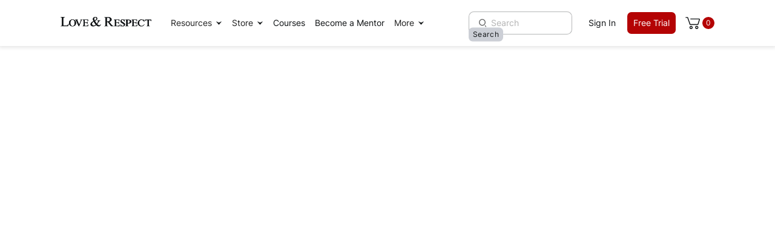

--- FILE ---
content_type: text/html
request_url: https://www.loveandrespect.com/blog/why-do-i-rebel-against-the-rules-of-femininity-or-masculinity
body_size: 30345
content:
<!DOCTYPE html><!-- Last Published: Mon Dec 22 2025 18:02:26 GMT+0000 (Coordinated Universal Time) --><html data-wf-domain="www.loveandrespect.com" data-wf-page="60343da2bb58a9674492acc2" data-wf-site="6033bb06812d4c6b521b0c9e" lang="en" data-wf-collection="60343da2bb58a9ff4d92acc0" data-wf-item-slug="why-do-i-rebel-against-the-rules-of-femininity-or-masculinity"><head><meta charset="utf-8"/><title>Why Do I Rebel Against the Rules of Femininity or Masculinity?</title><meta content="I can&#x27;t stand rules like being told to be kind, loving, and respectful. I&#x27;ll be anyway I wish to be! Some rules are more like realities. They are the fixed facts of life that govern the essentials of living. They are immutable. Rebel against them and look like the village idiot. For example, we can rebel against the command of nature to eat, drink, and breathe, but why? Worse than looking like an idiot, we’d simply die. When rules reflect reality, why rebel against them?" name="description"/><meta content="Why Do I Rebel Against the Rules of Femininity or Masculinity?" property="og:title"/><meta content="I can&#x27;t stand rules like being told to be kind, loving, and respectful. I&#x27;ll be anyway I wish to be! Some rules are more like realities. They are the fixed facts of life that govern the essentials of living. They are immutable. Rebel against them and look like the village idiot. For example, we can rebel against the command of nature to eat, drink, and breathe, but why? Worse than looking like an idiot, we’d simply die. When rules reflect reality, why rebel against them?" property="og:description"/><meta content="https://cdn.prod.website-files.com/6033bb26768776cde88fe33e/64f644dc0294045961b1a19a_Why%20Do%20I%20Rebel%20Against%20the%20Rules%20of%20Femininity%20or%20Masculinity.avif" property="og:image"/><meta content="Why Do I Rebel Against the Rules of Femininity or Masculinity?" property="twitter:title"/><meta content="I can&#x27;t stand rules like being told to be kind, loving, and respectful. I&#x27;ll be anyway I wish to be! Some rules are more like realities. They are the fixed facts of life that govern the essentials of living. They are immutable. Rebel against them and look like the village idiot. For example, we can rebel against the command of nature to eat, drink, and breathe, but why? Worse than looking like an idiot, we’d simply die. When rules reflect reality, why rebel against them?" property="twitter:description"/><meta content="https://cdn.prod.website-files.com/6033bb26768776cde88fe33e/64f644dc0294045961b1a19a_Why%20Do%20I%20Rebel%20Against%20the%20Rules%20of%20Femininity%20or%20Masculinity.avif" property="twitter:image"/><meta property="og:type" content="website"/><meta content="summary_large_image" name="twitter:card"/><meta content="width=device-width, initial-scale=1" name="viewport"/><meta content="google-site-verification=llNeybGp4LFtRsl1sz-uvkws0ueNUYHE_OgPfA8SStE" name="google-site-verification"/><link href="https://cdn.prod.website-files.com/6033bb06812d4c6b521b0c9e/css/love-and-respect.webflow.shared.e28cf4874.min.css" rel="stylesheet" type="text/css"/><script type="text/javascript">!function(o,c){var n=c.documentElement,t=" w-mod-";n.className+=t+"js",("ontouchstart"in o||o.DocumentTouch&&c instanceof DocumentTouch)&&(n.className+=t+"touch")}(window,document);</script><link href="https://cdn.prod.website-files.com/6033bb06812d4c6b521b0c9e/6160781f4376a99eb48eb1ff_favicon-32x32.png" rel="shortcut icon" type="image/x-icon"/><link href="https://cdn.prod.website-files.com/6033bb06812d4c6b521b0c9e/6160788281103a9f192c4a88_Untitled%20design%20(6).png" rel="apple-touch-icon"/><script async="" src="https://www.googletagmanager.com/gtag/js?id=G-3QSX3L0EJH"></script><script type="text/javascript">window.dataLayer = window.dataLayer || [];function gtag(){dataLayer.push(arguments);}gtag('set', 'developer_id.dZGVlNj', true);gtag('js', new Date());gtag('config', 'G-3QSX3L0EJH');</script><script type="text/javascript">!function(f,b,e,v,n,t,s){if(f.fbq)return;n=f.fbq=function(){n.callMethod?n.callMethod.apply(n,arguments):n.queue.push(arguments)};if(!f._fbq)f._fbq=n;n.push=n;n.loaded=!0;n.version='2.0';n.agent='plwebflow';n.queue=[];t=b.createElement(e);t.async=!0;t.src=v;s=b.getElementsByTagName(e)[0];s.parentNode.insertBefore(t,s)}(window,document,'script','https://connect.facebook.net/en_US/fbevents.js');fbq('init', '2440625862641413');fbq('track', 'PageView');</script><!-- Memberstack webflow package -->
<script data-memberstack-app="app_cl9rd0g8f000i0uhx9twj96t0" src="https://static.memberstack.com/scripts/v1/memberstack.js" type="text/javascript">
</script>

<script type="text/javascript" async="" src="https://www.google-analytics.com/analytics.js"></script>
<script async="" src="https://www.googletagmanager.com/gtag/js?id=UA-5622871-1"></script>

<style>
  @media only screen and (min-width: 1901px)  {
    html{
      font-size: 15px;
    }
  }

  @media only screen and (max-width: 1900px) and (min-width: 992px)  {
    html{
      font-size: 13.5px;
    }
  }
</style>
<style>

  input[type='number']::-webkit-inner-spin-button {
    display: none;
  }

  input:-webkit-autofill,
  input:-webkit-autofill:hover,
  input:-webkit-autofill:focus,
  textarea:-webkit-autofill,
  textarea:-webkit-autofill:hover,
  textarea:-webkit-autofill:focus,
  select:-webkit-autofill,
  select:-webkit-autofill:hover,
  select:-webkit-autofill:focus {
    transition: background-color 80000s ease-in-out 0s;
    -webkit-text-fill-color: #0f1214 !important;
  }

  textarea {
    resize: none;
    overflow: auto;
  }


  .courses-preview-swiper, .trusted-leaders-swiper{
    touch-action: pan-y;
  }

  .ask-emerson-card h3 {
    display: -webkit-box;
    -webkit-line-clamp: 4;
    -webkit-box-orient: vertical;  
    overflow: hidden;
  }  
  @media screen and (max-width: 991px) {
    .ask-emerson-card h3 {
      display: -webkit-box;
      -webkit-line-clamp: 3;
      -webkit-box-orient: vertical;  
      overflow: hidden;
    }
  }
  /*
  @media screen and (min-width: 992px) {
  .nav-dropdown-link.dd.active{
  background: #f5f5f7;
  pointer-events: none;
  }
  .nav-categories-filter-wrapper {
  pointer-events: auto;
  }
  }
  */


  .slider-button-right:hover img,
  .slider-button-left:hover img, 
  .button-link:hover,
  .button-link-double-arrow:hover{
    filter: drop-shadow(0px 4px 0.5px rgba(0, 0, 0, 0.12));  
  }
  .slider-button-right:active img, 
  .slider-button-left:active img, 
  .button-link:active,
  .button-link-double-arrow:active{
    filter: drop-shadow(0px 0px 1.4px rgba(0, 0, 0, 0.3));  
  }
  .slider-button-image,
  .button-link,
  .button-link-double-arrow,
  .button-link-double-arrow {
    transition: all .2s ease;
  }


  @media only screen and (max-width: 767px) {
    .swiper-slide.cms-item.collection-card.swiper-slide-active,
    .swiper-slide.cms-item.other-courses.swiper-slide-active {
      transform: scale3d(1, 1, 1);
    }
    .swiper-slide.cms-item.collection-card,
    .swiper-slide.cms-item.other-courses{
      transition: all .4s ease;
      transform: scale3d(1, 0.9, 1);
    }
  }

  .player-progress-bar-wrap:hover .player-progress-line {
    height:11px;
    border-radius:0px;
  }
  .player-progress-bar-wrap:hover .progress {
    height:11px;
    margin-top: 0px;
    border-radius:0px;
  }
  .player-progress-bar-wrap:hover .progress-dot{
    margin-top:0px;
    opacity:0;
  }

  .w-lightbox-content {
    display: flex;
    justify-content: center;
  }
  /*
  @media only screen and (min-width: 992px)  {
  body {
  zoom: 82%;
  }
  }
  @media only screen and (min-width: 480px)  {
  body {
  zoom: 90%;
  }
  }
  */
</style>


<!-- Google Tag Manager -->
<script>(function(w,d,s,l,i){w[l]=w[l]||[];w[l].push({'gtm.start':
                                                      new Date().getTime(),event:'gtm.js'});var f=d.getElementsByTagName(s)[0],
      j=d.createElement(s),dl=l!='dataLayer'?'&l='+l:'';j.async=true;j.src=
        'https://www.googletagmanager.com/gtm.js?id='+i+dl;f.parentNode.insertBefore(j,f);
                            })(window,document,'script','dataLayer','GTM-M88VDVX7');</script>
<!-- End Google Tag Manager -->

<!-- Ahrefs -->
<script src="https://analytics.ahrefs.com/analytics.js" data-key="PiJHQGWmfykYTfdZojt5PQ" async></script>
<!-- End Ahrefs --><script src="https://flow-ninja-assets.s3.amazonaws.com/love-and-respect/item.min.js"></script>

<!-- [Attributes by Finsweet] CMS Nest -->
<script async src="https://cdn.jsdelivr.net/npm/@finsweet/attributes-cmsnest@1/cmsnest.js"></script>

<style>
  .mark-as-favourite-success,
  .mark-as-fav-button {
    outline: none;
  }
</style>

<style>
  .gated-content-overlay{
    display: flex !important;
  }
</style>

<script src="https://cdn.prod.website-files.com/6033bb06812d4c6b521b0c9e%2F66ba5a08efe71070f98dd10a%2F671161f93c9a71106217338b%2Fm88vdvx7-1.1.1.js" type="text/javascript"></script><script src="https://js.stripe.com/v3/" type="text/javascript" data-wf-ecomm-key="pk_live_nyPnaDuxaj8zDxRbuaPHJjip" data-wf-ecomm-acct-id="acct_1Ir0zFFLAlHtUFVO"></script><script type="text/javascript">window.__WEBFLOW_CURRENCY_SETTINGS = {"currencyCode":"USD","symbol":"$","decimal":".","fractionDigits":2,"group":",","template":"{{wf {&quot;path&quot;:&quot;symbol&quot;,&quot;type&quot;:&quot;PlainText&quot;\\} }} {{wf {&quot;path&quot;:&quot;amount&quot;,&quot;type&quot;:&quot;CommercePrice&quot;\\} }} ","hideDecimalForWholeNumbers":false};</script></head><body><div class="w-embed"><style>
  @media screen and (min-width: 1600px) {
    .section.podcast-hero-section {
      height: 900px;
    }
  }
  @media screen and (min-width: 2150px) {
    .section.podcast-hero-section {
      height: 1000px;
    }
  }
  @media screen and (min-width: 2900px) {
    .section.podcast-hero-section {
      height: 1300px;
    }
  }
 
 .swiper-slide.cms-item .label-small {
    display: none;
  }
  .swiper-slide.cms-item:first-child .label-small {
    display: block;
  }

  @media only screen and (min-width: 768px)  {
    .swiper-slide h3 {
      display: -webkit-box;
      -webkit-line-clamp: 3;
      -webkit-box-orient: vertical;  
      overflow: hidden;
    }

    .cms-item p {
      display: -webkit-box;
      -webkit-line-clamp: 4;
      -webkit-box-orient: vertical;  
      overflow: hidden;
    }  

    .cms-item .featured-card-content.featured p {
      display: -webkit-box;
      -webkit-line-clamp: 3;
      -webkit-box-orient: vertical;  
      overflow: hidden;
    }  
    .featured-card-content.featured.mobile-regular p, 
    .featured-card-content.featured.mobile-regular h3 {
      display: -webkit-box;
      -webkit-line-clamp: 3;
      -webkit-box-orient: vertical;  
      overflow: hidden;
    }
    .cms-card-content h3 {
      display: -webkit-box;
      -webkit-line-clamp: 3;
      -webkit-box-orient: vertical;  
      overflow: hidden;
    }
  }

  @media only screen and (max-width: 767px)  {
    .swiper-slide:first-child h3 {
      display: -webkit-box;
      -webkit-line-clamp: 3;
      -webkit-box-orient: vertical;  
      overflow: hidden;
    }

    .swiper-slide h3 {
      display: -webkit-box;
      -webkit-line-clamp: 4;
      -webkit-box-orient: vertical;  
      overflow: hidden;
    }
  }
</style>


<style>  
  @media only screen and (min-width: 768px)  {
    .w-lightbox-frame, .w-lightbox-embed {
      width: 70vw;
      height: 70vh;
    }
  }
  @media only screen and (max-width: 767px)  {
    .w-lightbox-frame, .w-lightbox-embed {
      width: 100vw;
      height: 100vh;
    }
  }
</style></div><div data-w-id="d70bc575-3611-e5aa-17fe-1914bf2a5cc4" data-animation="over-left" data-collapse="medium" data-duration="300" data-easing="ease" data-easing2="ease" role="banner" class="navigation w-nav"><div class="nav-styling---do-not-delete w-embed"><!-- Navigation styling on smaller desktop devices -->
<style>
  @media only screen and (max-width: 1430px) and (min-width: 992px)  {
    .nav-link-line {
      bottom: -26px;
    }

    .nav-link-line:medium {
      display: none;
    }

    .nav-link, .nav-dropdown {
      font-size: 14px;
      margin-right: 16px;
    }
    .sign-in-button, .button.sign-up-button, .member-nav-dropdown{
      margin-left: 16px;
      font-size: 14px;
    }
    .nav-brand{
      margin-right: 32px;
      width: 150px;
    }
    .shopping-cart-icon{
      width: 24px;
    }
    .cart{
      margin-left: 16px;
    }
    .search-input.nav{
      width: 13.4vw;
      padding-left: 36px;
    }
    .search-loupe.nav {
      left: 16px;
      width: 14px;
      height: 14px;
    }
  }
</style>


<!-- Navigation links stylying -->

<style>

  @media screen and (min-width: 992px) {
    .nav-link.w--current .nav-link-line,
    .nav-link:not(.w-current):hover .nav-link-line {
      width:100%;
    } 
    .category-filter-link.w--current .category-filter-link-line{
      min-width: 100%;
      width:100%
    }
    .category-filter-link:not(.w-current):hover .category-filter-link-line{
      width: 100%;
    }
    .nav-dropdown-link.w--current,
    .nav-dropdown-link:not(.w--current):hover{
      background: #F5F5F7;
    }
  }

  @media screen and (max-width: 1400px) {
    .nav-content-link-overlay{
      display: block !important;
    }
  }
</style></div><div class="hidden-css w-embed"><style>
  .w-richtext p {
    color: var(--dark) !important;
  }
</style></div><div class="nav-container"><div class="navigation-bg"></div><div class="nav-brand"><a href="/" data-ms-content="!all-access-membership" class="nav-brand-link w-nav-brand"><img src="https://cdn.prod.website-files.com/6033bb06812d4c6b521b0c9e/633b363736f0ea09c8ce266e_image%201%20(Traced).svg" loading="lazy" alt="Love &amp; Respect Logo" class="nav-logo"/></a><a href="/member-home" data-ms-content="all-access-membership" class="nav-brand-link w-nav-brand"><img src="https://cdn.prod.website-files.com/6033bb06812d4c6b521b0c9e/633b363736f0ea09c8ce266e_image%201%20(Traced).svg" loading="lazy" alt="Love &amp; Respect Logo" class="nav-logo"/></a></div><nav role="navigation" class="nav-menu w-nav-menu"><div class="nav-menu-mask"><div class="nav-menu-left"><div data-hover="false" data-delay="0" class="nav-dropdown w-dropdown"><div class="nav-dropdown-toggle w-dropdown-toggle"><div>Resources</div><img src="https://cdn.prod.website-files.com/6033bb06812d4c6b521b0c9e/63582a7b074b986cb3f5cb0b_Vector%2016%20(1).svg" loading="lazy" alt="Arrow" class="nav-dropdown-arrow"/><div class="nav-link-line"></div></div><nav class="nav-dropdown-list w-dropdown-list"><div class="container grid nav-dropdown-container"><div id="w-node-_9dfce57a-3a66-6f44-cdb7-17bd328bae11-bf2a5cc4" data-w-id="9dfce57a-3a66-6f44-cdb7-17bd328bae11" class="nav-dd-link-wrapper"><div class="content-nav-link-wrap"><a href="/podcast" class="nav-dropdown-link dd w-inline-block"><div class="nav-dd-link-toggle"><div class="flex-horizontal"><img src="https://cdn.prod.website-files.com/6033bb06812d4c6b521b0c9e/63c99c8aee21bab93aa5b793_Podcast%20Icon.svg" loading="lazy" alt="Podcast Icon" class="dropdown-link-icon"/><div>Podcast</div></div><img src="https://cdn.prod.website-files.com/6033bb06812d4c6b521b0c9e/63582a7b074b986cb3f5cb0b_Vector%2016%20(1).svg" loading="lazy" alt="Arrow" class="nav-dd-link-arrow"/></div><p class="nav-dd-link-paragraph">A weekly podcast with Emerson Eggerichs, Ph.D.</p></a><div class="nav-content-link-overlay"></div></div><div class="nav-categories-filter-wrapper podcast"><div class="container dropdown-filters-container"><div class="filter-category-label podcast">Filter by Category:</div><div class="categories-filter-wrapper podcast"><a href="/podcast" class="category-filter-link home w-inline-block"><div>Home</div><div class="category-filter-link-line"></div></a><a href="/podcast-categories/marriage" class="category-filter-link marriage w-inline-block"><div>Marriage</div><div class="category-filter-link-line marriage"></div></a><a href="/podcast-categories/parenting" class="category-filter-link parenting w-inline-block"><div>Parenting</div><div class="category-filter-link-line parenting"></div></a><a href="/podcast-categories/christian-life" class="category-filter-link christian-life w-inline-block"><div>Christian Life</div><div class="category-filter-link-line christian-life"></div></a><a href="/all-episodes" class="category-filter-link w-inline-block"><div>All</div><div class="category-filter-link-line"></div></a></div></div><div class="nav-categories-hover-area"></div></div></div><div id="w-node-_9dfce57a-3a66-6f44-cdb7-17bd328bae37-bf2a5cc4" data-w-id="9dfce57a-3a66-6f44-cdb7-17bd328bae37" class="nav-dd-link-wrapper"><div class="content-nav-link-wrap"><a href="/articles" class="nav-dropdown-link dd w-inline-block"><div class="nav-dd-link-toggle"><div class="flex-horizontal"><img src="https://cdn.prod.website-files.com/6033bb06812d4c6b521b0c9e/63c99b677a50bd4d80c3e411_Article%20Icon.svg" loading="lazy" alt="Articles Icon" class="dropdown-link-icon"/><div>Articles</div></div><img src="https://cdn.prod.website-files.com/6033bb06812d4c6b521b0c9e/63582a7b074b986cb3f5cb0b_Vector%2016%20(1).svg" loading="lazy" alt="Arrow" class="nav-dd-link-arrow"/></div><p class="nav-dd-link-paragraph">Read about Marriage, Parenting and Christian Life</p></a><div class="nav-content-link-overlay"></div></div><div class="nav-categories-filter-wrapper articles"><div class="container dropdown-filters-container"><div class="filter-category-label articles">Filter by Category:</div><div class="categories-filter-wrapper articles"><a href="/articles" class="category-filter-link home w-inline-block"><div>Home</div><div class="category-filter-link-line"></div></a><a href="/article-categories/marriage" class="category-filter-link marriage w-inline-block"><div>Marriage</div><div class="category-filter-link-line marriage"></div></a><a href="/article-categories/parenting" class="category-filter-link parenting w-inline-block"><div>Parenting</div><div class="category-filter-link-line parenting"></div></a><a href="/article-categories/christian-life" class="category-filter-link christian-life w-inline-block"><div>Christian Life</div><div class="category-filter-link-line christian-life"></div></a><a href="/all-articles" class="category-filter-link w-inline-block"><div>All</div><div class="category-filter-link-line"></div></a></div></div><div class="nav-categories-hover-area"></div></div></div><div id="w-node-_9dfce57a-3a66-6f44-cdb7-17bd328bae5d-bf2a5cc4" data-w-id="9dfce57a-3a66-6f44-cdb7-17bd328bae5d" class="nav-dd-link-wrapper"><div class="content-nav-link-wrap"><div class="nav-content-link-overlay"></div><a href="/ask-emerson" class="nav-dropdown-link dd w-inline-block"><div class="nav-dd-link-toggle"><div class="flex-horizontal"><img src="https://cdn.prod.website-files.com/6033bb06812d4c6b521b0c9e/63c99c899402791cb7f28e49_Ask%20Emerson%20Icon.svg" loading="lazy" alt="Ask Emerson Icon" class="dropdown-link-icon"/><div>Ask Emerson</div></div><img src="https://cdn.prod.website-files.com/6033bb06812d4c6b521b0c9e/63582a7b074b986cb3f5cb0b_Vector%2016%20(1).svg" loading="lazy" alt="Arrow" class="nav-dd-link-arrow"/></div><p class="nav-dd-link-paragraph">Short video questions and answers with Emerson</p></a></div><div class="nav-categories-filter-wrapper ask-emerson"><div class="nav-categories-hover-area"></div><div class="container dropdown-filters-container"><div class="filter-category-label ask-emerson">Filter by Category:</div><div class="categories-filter-wrapper ask-emerson"><a href="/ask-emerson" class="category-filter-link home w-inline-block"><div>Home</div><div class="category-filter-link-line"></div></a><a href="/ask-emerson-categories/marriage" class="category-filter-link marriage w-inline-block"><div>Marriage</div><div class="category-filter-link-line marriage"></div></a><a href="/ask-emerson-categories/parenting" class="category-filter-link parenting w-inline-block"><div>Parenting</div><div class="category-filter-link-line parenting"></div></a><a href="/ask-emerson-categories/christian-life" class="category-filter-link christian-life w-inline-block"><div>Christian Life</div><div class="category-filter-link-line christian-life"></div></a></div></div></div></div><a id="w-node-_9dfce57a-3a66-6f44-cdb7-17bd328bae7f-bf2a5cc4" href="/collections" class="nav-dropdown-link w-inline-block"><div class="nav-dd-link-toggle"><div class="flex-horizontal"><img src="https://cdn.prod.website-files.com/6033bb06812d4c6b521b0c9e/63c99b677a50bd4d80c3e411_Article%20Icon.svg" loading="lazy" alt="Articles Icon" class="dropdown-link-icon"/><div>Collections</div></div></div><p class="nav-dd-link-paragraph">Curated content on a variety of topics</p></a></div><div class="nav-dropdown-bg"></div><div class="nav-hover-area"></div></nav></div><div data-hover="false" data-delay="0" class="nav-dropdown w-dropdown"><div class="nav-dropdown-toggle w-dropdown-toggle"><div>Store</div><img src="https://cdn.prod.website-files.com/6033bb06812d4c6b521b0c9e/63582a7b074b986cb3f5cb0b_Vector%2016%20(1).svg" loading="lazy" alt="Arrow" class="nav-dropdown-arrow"/><div class="nav-link-line"></div></div><nav class="nav-dropdown-list w-dropdown-list"><div class="container grid nav-dropdown-container"><a id="w-node-_9dfce57a-3a66-6f44-cdb7-17bd328bae91-bf2a5cc4" href="/store/all-products" class="nav-dropdown-link w-inline-block"><div class="nav-dd-link-toggle"><div class="flex-horizontal"><img src="https://cdn.prod.website-files.com/6033bb06812d4c6b521b0c9e/63c9329da98e96e098910ee1_Shopping%20Cart%20Icon.svg" loading="lazy" alt="Shopping Cart Icon" class="dropdown-link-icon"/><div>Store</div></div></div><p class="nav-dd-link-paragraph">Browse all Love &amp; Respect books, studies, and gifts</p></a><a id="w-node-f98b8e86-43ba-7c05-0188-39ec5b90bfe0-bf2a5cc4" href="/store/dvd-studies" class="nav-dropdown-link w-inline-block"><div class="nav-dd-link-toggle"><div class="flex-horizontal"><img src="https://cdn.prod.website-files.com/6033bb06812d4c6b521b0c9e/63c99b67c51c865b22979d0b_DVD%20Studies%20Icon.svg" loading="lazy" alt="DVD Studies Icon" class="dropdown-link-icon"/><div>DVD Studies</div></div></div><p class="nav-dd-link-paragraph">Couple and Small Group series for your home or church</p></a><a id="w-node-_9dfce57a-3a66-6f44-cdb7-17bd328bae99-bf2a5cc4" href="/store/books" class="nav-dropdown-link w-inline-block"><div class="nav-dd-link-toggle"><div class="flex-horizontal"><img src="https://cdn.prod.website-files.com/6033bb06812d4c6b521b0c9e/63c99b677a50bd4d80c3e411_Article%20Icon.svg" loading="lazy" alt="Articles Icon" class="dropdown-link-icon"/><div>Books</div></div></div><p class="nav-dd-link-paragraph">Love &amp; Respect and many more by Emerson Eggerichs, Ph.D.</p></a><a id="w-node-_9dfce57a-3a66-6f44-cdb7-17bd328baea1-bf2a5cc4" href="/store/gifts" class="nav-dropdown-link w-inline-block"><div class="nav-dd-link-toggle"><div class="flex-horizontal"><img src="https://cdn.prod.website-files.com/6033bb06812d4c6b521b0c9e/63c99b673a9951d4183e6ed5_Gifts%20Icon.svg" loading="lazy" alt="Gift Icon" class="dropdown-link-icon"/><div>Gifts</div></div></div><p class="nav-dd-link-paragraph">A few things you might enjoy or gift to someone else</p></a></div><div class="nav-dropdown-bg"></div><div class="nav-hover-area"></div></nav></div><a href="/courses" class="nav-link w-inline-block"><div>Courses</div><div class="nav-link-line"></div></a><a href="https://mentor.loveandrespect.com/" target="_blank" class="nav-link w-inline-block"><div>Become a Mentor</div><div class="nav-link-line"></div></a><div data-hover="false" data-delay="0" class="nav-dropdown w-dropdown"><div class="nav-dropdown-toggle w-dropdown-toggle"><div>More</div><img src="https://cdn.prod.website-files.com/6033bb06812d4c6b521b0c9e/63582a7b074b986cb3f5cb0b_Vector%2016%20(1).svg" loading="lazy" alt="Arrow" class="nav-dropdown-arrow"/><div class="nav-link-line"></div></div><nav class="nav-dropdown-list w-dropdown-list"><div class="container grid nav-dropdown-container"><a id="w-node-_9dfce57a-3a66-6f44-cdb7-17bd328baebb-bf2a5cc4" href="/about-us" class="nav-dropdown-link w-inline-block"><div class="nav-dd-link-toggle"><div class="flex-horizontal"><img src="https://cdn.prod.website-files.com/6033bb06812d4c6b521b0c9e/64219304ad91ce77f007bd86_Podcast%20Icon%20(1).svg" loading="lazy" alt="" class="dropdown-link-icon"/><div>About</div></div></div><p class="nav-dd-link-paragraph">Learn a little about Love &amp; Respect</p></a><a rel="noopener" id="w-node-_9dfce57a-3a66-6f44-cdb7-17bd328baec3-bf2a5cc4" href="/events" class="nav-dropdown-link w-inline-block"><div class="nav-dd-link-toggle"><div class="flex-horizontal"><img src="https://cdn.prod.website-files.com/6033bb06812d4c6b521b0c9e/64219302a66eb184107014f7_Mentoring%20Icon.svg" loading="lazy" alt="" class="dropdown-link-icon"/><div>Events</div></div></div><p class="nav-dd-link-paragraph">Join or host a live Love &amp; Respect event.</p></a><a rel="noopener" id="w-node-_9dfce57a-3a66-6f44-cdb7-17bd328baecb-bf2a5cc4" href="https://give.loveandrespect.com/" target="_blank" class="nav-dropdown-link w-inline-block"><div class="nav-dd-link-toggle"><div class="flex-horizontal"><img src="https://cdn.prod.website-files.com/6033bb06812d4c6b521b0c9e/6421931fa66eb121c5701738_Donate%20Icon.svg" loading="lazy" alt="" class="dropdown-link-icon"/><div>Give</div></div></div><p class="nav-dd-link-paragraph">Support us and impact others through your generous donation.</p></a><a id="w-node-_9dfce57a-3a66-6f44-cdb7-17bd328baed3-bf2a5cc4" href="/contact-us" class="nav-dropdown-link w-inline-block"><div class="nav-dd-link-toggle"><div class="flex-horizontal"><img src="https://cdn.prod.website-files.com/6033bb06812d4c6b521b0c9e/642192febf8c41b444a2ef4d_Contact%20Us.svg" loading="lazy" alt="" class="dropdown-link-icon"/><div>Contact us</div></div></div><p class="nav-dd-link-paragraph">Reach out with any questions you have!</p></a></div><div class="nav-dropdown-bg"></div><div class="nav-hover-area"></div></nav></div></div><div class="nav-right-side"><div class="nav-search-form-wrap w-form"><form id="nav-search-form" name="email-form" data-name="Email Form" method="get" class="nav-search-form" data-wf-flow="0aef8cf8059ed887a040db4d" data-wf-page-id="60343da2bb58a9674492acc2" data-wf-element-id="9dfce57a-3a66-6f44-cdb7-17bd328baedf"><div class="search-input-wrapper"><input class="search-input nav w-input" maxlength="256" name="field" data-name="Field" placeholder="Search" type="text" id="nav-search-field" required=""/><img src="https://cdn.prod.website-files.com/6033bb06812d4c6b521b0c9e/63d804be2bce52ee02b4d295_Search%20Icon%20(2).svg" loading="lazy" alt="" class="search-loupe nav"/><a id="nav-search-button" href="/search" class="search-sort-by-text search-mobile">Search</a></div><a id="filter-button" href="#" class="hide w-inline-block"></a></form><div class="w-form-done"><div>Thank you! Your submission has been received!</div></div><div class="w-form-fail"><div>Oops! Something went wrong while submitting the form.</div></div></div><div class="nav-buttons-wrapper"><a data-ms-redirect="current-url" data-ms-action="login" data-ms-content="!members" id="w-node-_9dfce57a-3a66-6f44-cdb7-17bd328baeec-bf2a5cc4" href="/log-in" class="sign-in-button w-button">Sign In</a><a data-ms-redirect="current-url" data-ms-content="!members" data-ms-price:add="prc_yearly-membership-14-day-free-trial-d22t0q3i" id="w-node-_9dfce57a-3a66-6f44-cdb7-17bd328baeee-bf2a5cc4" href="/sign-up" class="button sign-up-button w-button">Free Trial</a></div><div data-hover="false" data-delay="0" data-ms-content="members" data-w-id="9dfce57a-3a66-6f44-cdb7-17bd328baef0" class="member-nav-dropdown w-dropdown"><div data-w-id="9dfce57a-3a66-6f44-cdb7-17bd328baef1" class="member-nav-dropdown-toggle w-dropdown-toggle"><img src="https://cdn.prod.website-files.com/6033bb06812d4c6b521b0c9e/64ad353a6315d89f742907ae_6477894da2a19699c9eed744_white-profile-empty%20(1).svg" loading="lazy" data-ms-member="profile-image" alt="" id="member-profile-image" class="avatar-image"/><div class="nav-image-loader-wrapper"><div class="nav-loader-white-overlay"></div><img src="https://cdn.prod.website-files.com/6033bb06812d4c6b521b0c9e/64ad3a7b332ae9274bfd5e58_Ellipse%20596%201.svg" loading="lazy" alt="" class="nav-loader-circle"/></div></div><nav class="member-dropdown-list w-dropdown-list"><a id="my-library-link" data-ms-content="member-only" href="/member-dashboard#My-Library" class="member-dropdown-link w-inline-block"><div class="member-dropdown-link-icon w-embed"><svg width="20" height="20" viewBox="0 0 20 20" fill="none" xmlns="http://www.w3.org/2000/svg">
<path d="M10.0026 10.625C7.36094 10.625 5.21094 8.47499 5.21094 5.83332C5.21094 3.19166 7.36094 1.04166 10.0026 1.04166C12.6443 1.04166 14.7943 3.19166 14.7943 5.83332C14.7943 8.47499 12.6443 10.625 10.0026 10.625ZM10.0026 2.29166C8.0526 2.29166 6.46094 3.88332 6.46094 5.83332C6.46094 7.78332 8.0526 9.37499 10.0026 9.37499C11.9526 9.37499 13.5443 7.78332 13.5443 5.83332C13.5443 3.88332 11.9526 2.29166 10.0026 2.29166Z" fill="CurrentColor"/>
<path d="M17.1604 18.9583C16.8187 18.9583 16.5354 18.675 16.5354 18.3333C16.5354 15.4583 13.6021 13.125 10.0021 13.125C6.40208 13.125 3.46875 15.4583 3.46875 18.3333C3.46875 18.675 3.18542 18.9583 2.84375 18.9583C2.50208 18.9583 2.21875 18.675 2.21875 18.3333C2.21875 14.775 5.71041 11.875 10.0021 11.875C14.2937 11.875 17.7854 14.775 17.7854 18.3333C17.7854 18.675 17.5021 18.9583 17.1604 18.9583Z" fill="CurrentColor"/>
</svg></div><div>My Library</div></a><a id="settings-link" data-ms-content="member-only" href="/member-dashboard#My-Settings" class="member-dropdown-link w-inline-block"><div class="member-dropdown-link-icon w-embed"><svg width="20" height="20" viewBox="0 0 20 20" fill="none" xmlns="http://www.w3.org/2000/svg">
<path d="M10 13.125C8.275 13.125 6.875 11.725 6.875 10C6.875 8.275 8.275 6.875 10 6.875C11.725 6.875 13.125 8.275 13.125 10C13.125 11.725 11.725 13.125 10 13.125ZM10 8.125C8.96667 8.125 8.125 8.96667 8.125 10C8.125 11.0333 8.96667 11.875 10 11.875C11.0333 11.875 11.875 11.0333 11.875 10C11.875 8.96667 11.0333 8.125 10 8.125Z" fill="CurrentColor"/>
<path d="M12.6724 18.4917C12.4974 18.4917 12.3224 18.4667 12.1474 18.425C11.6307 18.2833 11.1974 17.9583 10.9224 17.5L10.8224 17.3333C10.3307 16.4833 9.65573 16.4833 9.16406 17.3333L9.0724 17.4917C8.7974 17.9583 8.36406 18.2917 7.8474 18.425C7.3224 18.5667 6.78073 18.4917 6.3224 18.2167L4.88906 17.3917C4.38073 17.1 4.01406 16.625 3.85573 16.05C3.70573 15.475 3.78073 14.8833 4.0724 14.375C4.31406 13.95 4.38073 13.5667 4.23906 13.325C4.0974 13.0833 3.73906 12.9417 3.2474 12.9417C2.03073 12.9417 1.03906 11.95 1.03906 10.7333V9.26667C1.03906 8.05 2.03073 7.05833 3.2474 7.05833C3.73906 7.05833 4.0974 6.91667 4.23906 6.675C4.38073 6.43333 4.3224 6.05 4.0724 5.625C3.78073 5.11667 3.70573 4.51667 3.85573 3.95C4.00573 3.375 4.3724 2.9 4.88906 2.60833L6.33073 1.78333C7.2724 1.225 8.51406 1.55 9.08073 2.50833L9.18073 2.675C9.6724 3.525 10.3474 3.525 10.8391 2.675L10.9307 2.51667C11.4974 1.55 12.7391 1.225 13.6891 1.79167L15.1224 2.61667C15.6307 2.90833 15.9974 3.38333 16.1557 3.95833C16.3057 4.53333 16.2307 5.125 15.9391 5.63333C15.6974 6.05833 15.6307 6.44167 15.7724 6.68333C15.9141 6.925 16.2724 7.06667 16.7641 7.06667C17.9807 7.06667 18.9724 8.05833 18.9724 9.275V10.7417C18.9724 11.9583 17.9807 12.95 16.7641 12.95C16.2724 12.95 15.9141 13.0917 15.7724 13.3333C15.6307 13.575 15.6891 13.9583 15.9391 14.3833C16.2307 14.8917 16.3141 15.4917 16.1557 16.0583C16.0057 16.6333 15.6391 17.1083 15.1224 17.4L13.6807 18.225C13.3641 18.4 13.0224 18.4917 12.6724 18.4917ZM9.9974 15.4083C10.7391 15.4083 11.4307 15.875 11.9057 16.7L11.9974 16.8583C12.0974 17.0333 12.2641 17.1583 12.4641 17.2083C12.6641 17.2583 12.8641 17.2333 13.0307 17.1333L14.4724 16.3C14.6891 16.175 14.8557 15.9667 14.9224 15.7167C14.9891 15.4667 14.9557 15.2083 14.8307 14.9917C14.3557 14.175 14.2974 13.3333 14.6641 12.6917C15.0307 12.05 15.7891 11.6833 16.7391 11.6833C17.2724 11.6833 17.6974 11.2583 17.6974 10.725V9.25833C17.6974 8.73333 17.2724 8.3 16.7391 8.3C15.7891 8.3 15.0307 7.93333 14.6641 7.29167C14.2974 6.65 14.3557 5.80833 14.8307 4.99167C14.9557 4.775 14.9891 4.51667 14.9224 4.26667C14.8557 4.01667 14.6974 3.81667 14.4807 3.68333L13.0391 2.85833C12.6807 2.64167 12.2057 2.76667 11.9891 3.13333L11.8974 3.29167C11.4224 4.11667 10.7307 4.58333 9.98906 4.58333C9.2474 4.58333 8.55573 4.11667 8.08073 3.29167L7.98906 3.125C7.78073 2.775 7.31406 2.65 6.95573 2.85833L5.51406 3.69167C5.2974 3.81667 5.13073 4.025 5.06406 4.275C4.9974 4.525 5.03073 4.78333 5.15573 5C5.63073 5.81667 5.68906 6.65833 5.3224 7.3C4.95573 7.94167 4.1974 8.30833 3.2474 8.30833C2.71406 8.30833 2.28906 8.73333 2.28906 9.26667V10.7333C2.28906 11.2583 2.71406 11.6917 3.2474 11.6917C4.1974 11.6917 4.95573 12.0583 5.3224 12.7C5.68906 13.3417 5.63073 14.1833 5.15573 15C5.03073 15.2167 4.9974 15.475 5.06406 15.725C5.13073 15.975 5.28906 16.175 5.50573 16.3083L6.9474 17.1333C7.1224 17.2417 7.33073 17.2667 7.5224 17.2167C7.7224 17.1667 7.88906 17.0333 7.9974 16.8583L8.08906 16.7C8.56406 15.8833 9.25573 15.4083 9.9974 15.4083Z" fill="CurrentColor"/>
</svg></div><div>Settings</div></a><a data-ms-action="logout" data-ms-content="members" href="#" class="member-dropdown-link w-inline-block"><div class="member-dropdown-link-icon w-embed"><svg width="20" height="20" viewBox="0 0 20 20" fill="none" xmlns="http://www.w3.org/2000/svg">
<path d="M12.6991 18.5583H12.5908C8.89078 18.5583 7.10745 17.1 6.79912 13.8333C6.76578 13.4917 7.01578 13.1833 7.36578 13.15C7.69912 13.1167 8.01578 13.375 8.04912 13.7167C8.29078 16.3333 9.52412 17.3083 12.5991 17.3083H12.7075C16.0991 17.3083 17.2991 16.1083 17.2991 12.7167V7.28333C17.2991 3.89167 16.0991 2.69167 12.7075 2.69167H12.5991C9.50745 2.69167 8.27412 3.68333 8.04912 6.35C8.00745 6.69167 7.71578 6.95 7.36578 6.91667C7.01578 6.89167 6.76578 6.58333 6.79078 6.24167C7.07412 2.925 8.86578 1.44167 12.5908 1.44167H12.6991C16.7908 1.44167 18.5408 3.19167 18.5408 7.28333V12.7167C18.5408 16.8083 16.7908 18.5583 12.6991 18.5583Z" fill="CurrentColor"/>
<path d="M12.499 10.625H3.01563C2.67396 10.625 2.39062 10.3417 2.39062 10C2.39062 9.65833 2.67396 9.375 3.01563 9.375H12.499C12.8406 9.375 13.124 9.65833 13.124 10C13.124 10.3417 12.8406 10.625 12.499 10.625Z" fill="CurrentColor"/>
<path d="M4.87552 13.4167C4.71719 13.4167 4.55885 13.3583 4.43385 13.2333L1.64219 10.4417C1.40052 10.2 1.40052 9.8 1.64219 9.55834L4.43385 6.76667C4.67552 6.525 5.07552 6.525 5.31719 6.76667C5.55885 7.00834 5.55885 7.40834 5.31719 7.65L2.96719 10L5.31719 12.35C5.55885 12.5917 5.55885 12.9917 5.31719 13.2333C5.20052 13.3583 5.03385 13.4167 4.87552 13.4167Z" fill="CurrentColor"/>
</svg></div><div>Log Out</div></a><div class="member-dropdown-triangle"></div></nav></div></div></div></nav><div data-node-type="commerce-cart-wrapper" data-open-product="" data-wf-cart-type="modal" data-wf-cart-query="query Dynamo3 {
  database {
    id
    commerceOrder {
      comment
      extraItems {
        name
        pluginId
        pluginName
        price {
          decimalValue
          string
          unit
          value
        }
      }
      id
      startedOn
      statusFlags {
        hasDownloads
        hasSubscription
        isFreeOrder
        requiresShipping
      }
      subtotal {
        decimalValue
        string
        unit
        value
      }
      total {
        decimalValue
        string
        unit
        value
      }
      updatedOn
      userItems {
        count
        id
        price {
          value
          unit
          decimalValue
          string
        }
        product {
          id
          cmsLocaleId
          draft
          archived
          f_ec_product_type_2dr10dr: productType {
            id
            name
          }
          f_name_: name
          f_sku_properties_3dr: skuProperties {
            id
            name
            enum {
              id
              name
              slug
            }
          }
        }
        rowTotal {
          decimalValue
          string
          unit
          value
        }
        sku {
          cmsLocaleId
          draft
          archived
          f_compare_at_price_7dr10dr: compareAtPrice {
            value
            unit
            decimalValue
            string
          }
          f_main_image_4dr: mainImage {
            url
            file {
              size
              origFileName
              createdOn
              updatedOn
              mimeType
              width
              height
              variants {
                origFileName
                quality
                height
                width
                s3Url
                error
                size
              }
            }
            alt
          }
          f_sku_values_3dr: skuValues {
            property {
              id
            }
            value {
              id
            }
          }
          id
        }
        subscriptionFrequency
        subscriptionInterval
        subscriptionTrial
      }
      userItemsCount
    }
  }
  site {
    commerce {
      id
      businessAddress {
        country
      }
      defaultCountry
      defaultCurrency
      quickCheckoutEnabled
    }
  }
}" data-wf-page-link-href-prefix="" class="w-commerce-commercecartwrapper cart"><a href="#" data-node-type="commerce-cart-open-link" aria-haspopup="dialog" aria-label="Open cart" role="button" class="w-commerce-commercecartopenlink cart-button w-inline-block"><img src="https://cdn.prod.website-files.com/6033bb06812d4c6b521b0c9e/63c9329da98e96e098910ee1_Shopping%20Cart%20Icon.svg" loading="lazy" alt="Shopping Cart Icon" class="shopping-cart-icon"/><div data-wf-bindings="%5B%7B%22innerHTML%22%3A%7B%22type%22%3A%22Number%22%2C%22filter%22%3A%7B%22type%22%3A%22numberPrecision%22%2C%22params%22%3A%5B%220%22%2C%22numberPrecision%22%5D%7D%2C%22dataPath%22%3A%22database.commerceOrder.userItemsCount%22%7D%7D%5D" class="w-commerce-commercecartopenlinkcount cart-quantity">0</div></a><div data-node-type="commerce-cart-container-wrapper" style="display:none" class="w-commerce-commercecartcontainerwrapper w-commerce-commercecartcontainerwrapper--cartType-modal cart-wrapper"><div role="dialog" data-node-type="commerce-cart-container" class="w-commerce-commercecartcontainer cart-container"><div class="w-commerce-commercecartheader cart-header"><div class="h4-style no-margin">Your Shopping Cart</div><a href="#" data-node-type="commerce-cart-close-link" role="button" aria-label="Close cart" class="w-commerce-commercecartcloselink close-button w-inline-block"><svg width="16px" height="16px" viewBox="0 0 16 16"><g stroke="none" stroke-width="1" fill="none" fill-rule="evenodd"><g fill-rule="nonzero" fill="#333333"><polygon points="6.23223305 8 0.616116524 13.6161165 2.38388348 15.3838835 8 9.76776695 13.6161165 15.3838835 15.3838835 13.6161165 9.76776695 8 15.3838835 2.38388348 13.6161165 0.616116524 8 6.23223305 2.38388348 0.616116524 0.616116524 2.38388348 6.23223305 8"></polygon></g></g></svg></a></div><div class="w-commerce-commercecartformwrapper"><form data-node-type="commerce-cart-form" style="display:none" class="w-commerce-commercecartform"><script type="text/x-wf-template" id="wf-template-9dfce57a-3a66-6f44-cdb7-17bd328baf0e">%3Cdiv%20class%3D%22w-commerce-commercecartitem%20cart_item%22%3E%3Cimg%20data-wf-bindings%3D%22%255B%257B%2522src%2522%253A%257B%2522type%2522%253A%2522ImageRef%2522%252C%2522filter%2522%253A%257B%2522type%2522%253A%2522identity%2522%252C%2522params%2522%253A%255B%255D%257D%252C%2522dataPath%2522%253A%2522database.commerceOrder.userItems%255B%255D.sku.f_main_image_4dr%2522%257D%257D%255D%22%20src%3D%22%22%20alt%3D%22%22%20class%3D%22w-commerce-commercecartitemimage%20cart-button-image%20w-dyn-bind-empty%22%2F%3E%3Cdiv%20class%3D%22w-commerce-commercecartiteminfo%22%3E%3Cdiv%20data-wf-bindings%3D%22%255B%257B%2522innerHTML%2522%253A%257B%2522type%2522%253A%2522PlainText%2522%252C%2522filter%2522%253A%257B%2522type%2522%253A%2522identity%2522%252C%2522params%2522%253A%255B%255D%257D%252C%2522dataPath%2522%253A%2522database.commerceOrder.userItems%255B%255D.product.f_name_%2522%257D%257D%255D%22%20class%3D%22w-commerce-commercecartproductname%20cart-item-heading%20w-dyn-bind-empty%22%3E%3C%2Fdiv%3E%3Cdiv%20class%3D%22cart-price-wrap%22%3E%3Cdiv%20data-wf-bindings%3D%22%255B%257B%2522innerHTML%2522%253A%257B%2522type%2522%253A%2522CommercePrice%2522%252C%2522filter%2522%253A%257B%2522type%2522%253A%2522price%2522%252C%2522params%2522%253A%255B%255D%257D%252C%2522dataPath%2522%253A%2522database.commerceOrder.userItems%255B%255D.price%2522%257D%257D%255D%22%3E%24%C2%A00.00%C2%A0%3C%2Fdiv%3E%3Cdiv%20data-wf-bindings%3D%22%255B%257B%2522innerHTML%2522%253A%257B%2522type%2522%253A%2522CommercePrice%2522%252C%2522filter%2522%253A%257B%2522type%2522%253A%2522price%2522%252C%2522params%2522%253A%255B%255D%257D%252C%2522dataPath%2522%253A%2522database.commerceOrder.userItems%255B%255D.sku.f_compare_at_price_7dr10dr%2522%257D%257D%255D%22%20class%3D%22crossed-text%20text-gray-200%20w-dyn-bind-empty%22%3E%3C%2Fdiv%3E%3C%2Fdiv%3E%3Cscript%20type%3D%22text%2Fx-wf-template%22%20id%3D%22wf-template-9dfce57a-3a66-6f44-cdb7-17bd328baf16%22%3E%253Cli%253E%253Cspan%2520data-wf-bindings%253D%2522%25255B%25257B%252522innerHTML%252522%25253A%25257B%252522type%252522%25253A%252522PlainText%252522%25252C%252522filter%252522%25253A%25257B%252522type%252522%25253A%252522identity%252522%25252C%252522params%252522%25253A%25255B%25255D%25257D%25252C%252522dataPath%252522%25253A%252522database.commerceOrder.userItems%25255B%25255D.product.f_sku_properties_3dr%25255B%25255D.name%252522%25257D%25257D%25255D%2522%2520class%253D%2522w-dyn-bind-empty%2522%253E%253C%252Fspan%253E%253Cspan%253E%253A%2520%253C%252Fspan%253E%253Cspan%2520data-wf-bindings%253D%2522%25255B%25257B%252522innerHTML%252522%25253A%25257B%252522type%252522%25253A%252522CommercePropValues%252522%25252C%252522filter%252522%25253A%25257B%252522type%252522%25253A%252522identity%252522%25252C%252522params%252522%25253A%25255B%25255D%25257D%25252C%252522dataPath%252522%25253A%252522database.commerceOrder.userItems%25255B%25255D.product.f_sku_properties_3dr%25255B%25255D%252522%25257D%25257D%25255D%2522%2520class%253D%2522w-dyn-bind-empty%2522%253E%253C%252Fspan%253E%253C%252Fli%253E%3C%2Fscript%3E%3Cul%20data-wf-bindings%3D%22%255B%257B%2522optionSets%2522%253A%257B%2522type%2522%253A%2522CommercePropTable%2522%252C%2522filter%2522%253A%257B%2522type%2522%253A%2522identity%2522%252C%2522params%2522%253A%255B%255D%257D%252C%2522dataPath%2522%253A%2522database.commerceOrder.userItems%255B%255D.product.f_sku_properties_3dr%5B%5D%2522%257D%257D%252C%257B%2522optionValues%2522%253A%257B%2522type%2522%253A%2522CommercePropValues%2522%252C%2522filter%2522%253A%257B%2522type%2522%253A%2522identity%2522%252C%2522params%2522%253A%255B%255D%257D%252C%2522dataPath%2522%253A%2522database.commerceOrder.userItems%255B%255D.sku.f_sku_values_3dr%2522%257D%257D%255D%22%20class%3D%22w-commerce-commercecartoptionlist%22%20data-wf-collection%3D%22database.commerceOrder.userItems%255B%255D.product.f_sku_properties_3dr%22%20data-wf-template-id%3D%22wf-template-9dfce57a-3a66-6f44-cdb7-17bd328baf16%22%3E%3Cli%3E%3Cspan%20data-wf-bindings%3D%22%255B%257B%2522innerHTML%2522%253A%257B%2522type%2522%253A%2522PlainText%2522%252C%2522filter%2522%253A%257B%2522type%2522%253A%2522identity%2522%252C%2522params%2522%253A%255B%255D%257D%252C%2522dataPath%2522%253A%2522database.commerceOrder.userItems%255B%255D.product.f_sku_properties_3dr%255B%255D.name%2522%257D%257D%255D%22%20class%3D%22w-dyn-bind-empty%22%3E%3C%2Fspan%3E%3Cspan%3E%3A%20%3C%2Fspan%3E%3Cspan%20data-wf-bindings%3D%22%255B%257B%2522innerHTML%2522%253A%257B%2522type%2522%253A%2522CommercePropValues%2522%252C%2522filter%2522%253A%257B%2522type%2522%253A%2522identity%2522%252C%2522params%2522%253A%255B%255D%257D%252C%2522dataPath%2522%253A%2522database.commerceOrder.userItems%255B%255D.product.f_sku_properties_3dr%255B%255D%2522%257D%257D%255D%22%20class%3D%22w-dyn-bind-empty%22%3E%3C%2Fspan%3E%3C%2Fli%3E%3C%2Ful%3E%3Ca%20href%3D%22%23%22%20role%3D%22button%22%20aria-label%3D%22Remove%20item%20from%20cart%22%20data-wf-bindings%3D%22%255B%257B%2522data-commerce-sku-id%2522%253A%257B%2522type%2522%253A%2522ItemRef%2522%252C%2522filter%2522%253A%257B%2522type%2522%253A%2522identity%2522%252C%2522params%2522%253A%255B%255D%257D%252C%2522dataPath%2522%253A%2522database.commerceOrder.userItems%255B%255D.sku.id%2522%257D%257D%255D%22%20class%3D%22w-inline-block%22%20data-wf-cart-action%3D%22remove-item%22%20data-commerce-sku-id%3D%22%22%3E%3Cdiv%20class%3D%22remove-from-cart-text%22%3ERemove%3C%2Fdiv%3E%3C%2Fa%3E%3C%2Fdiv%3E%3Cdiv%20class%3D%22quantity-wrapper%20input-number-group%20cart%22%3E%3Cinput%20aria-label%3D%22Update%20quantity%22%20data-wf-bindings%3D%22%255B%257B%2522value%2522%253A%257B%2522type%2522%253A%2522Number%2522%252C%2522filter%2522%253A%257B%2522type%2522%253A%2522numberPrecision%2522%252C%2522params%2522%253A%255B%25220%2522%252C%2522numberPrecision%2522%255D%257D%252C%2522dataPath%2522%253A%2522database.commerceOrder.userItems%255B%255D.count%2522%257D%257D%252C%257B%2522data-commerce-sku-id%2522%253A%257B%2522type%2522%253A%2522ItemRef%2522%252C%2522filter%2522%253A%257B%2522type%2522%253A%2522identity%2522%252C%2522params%2522%253A%255B%255D%257D%252C%2522dataPath%2522%253A%2522database.commerceOrder.userItems%255B%255D.sku.id%2522%257D%257D%255D%22%20data-wf-conditions%3D%22%257B%2522condition%2522%253A%257B%2522fields%2522%253A%257B%2522product%253Aec-product-type%2522%253A%257B%2522ne%2522%253A%2522e348fd487d0102946c9179d2a94bb613%2522%252C%2522type%2522%253A%2522Option%2522%257D%257D%257D%252C%2522dataPath%2522%253A%2522database.commerceOrder.userItems%255B%255D%2522%257D%22%20class%3D%22w-commerce-commercecartquantity%20quantity%20cart_qty_input%22%20required%3D%22%22%20pattern%3D%22%5E%5B0-9%5D%2B%24%22%20inputMode%3D%22numeric%22%20type%3D%22number%22%20name%3D%22quantity%22%20autoComplete%3D%22off%22%20data-wf-cart-action%3D%22update-item-quantity%22%20data-commerce-sku-id%3D%22%22%20value%3D%221%22%2F%3E%3Cdiv%20class%3D%22qty_min%22%3E-%3C%2Fdiv%3E%3Cdiv%20class%3D%22qty_plus%22%3E%2B%3C%2Fdiv%3E%3C%2Fdiv%3E%3C%2Fdiv%3E</script><div id="cart_list" class="w-commerce-commercecartlist cart-list" data-wf-collection="database.commerceOrder.userItems" data-wf-template-id="wf-template-9dfce57a-3a66-6f44-cdb7-17bd328baf0e"><div class="w-commerce-commercecartitem cart_item"><img data-wf-bindings="%5B%7B%22src%22%3A%7B%22type%22%3A%22ImageRef%22%2C%22filter%22%3A%7B%22type%22%3A%22identity%22%2C%22params%22%3A%5B%5D%7D%2C%22dataPath%22%3A%22database.commerceOrder.userItems%5B%5D.sku.f_main_image_4dr%22%7D%7D%5D" src="" alt="" class="w-commerce-commercecartitemimage cart-button-image w-dyn-bind-empty"/><div class="w-commerce-commercecartiteminfo"><div data-wf-bindings="%5B%7B%22innerHTML%22%3A%7B%22type%22%3A%22PlainText%22%2C%22filter%22%3A%7B%22type%22%3A%22identity%22%2C%22params%22%3A%5B%5D%7D%2C%22dataPath%22%3A%22database.commerceOrder.userItems%5B%5D.product.f_name_%22%7D%7D%5D" class="w-commerce-commercecartproductname cart-item-heading w-dyn-bind-empty"></div><div class="cart-price-wrap"><div data-wf-bindings="%5B%7B%22innerHTML%22%3A%7B%22type%22%3A%22CommercePrice%22%2C%22filter%22%3A%7B%22type%22%3A%22price%22%2C%22params%22%3A%5B%5D%7D%2C%22dataPath%22%3A%22database.commerceOrder.userItems%5B%5D.price%22%7D%7D%5D">$ 0.00 </div><div data-wf-bindings="%5B%7B%22innerHTML%22%3A%7B%22type%22%3A%22CommercePrice%22%2C%22filter%22%3A%7B%22type%22%3A%22price%22%2C%22params%22%3A%5B%5D%7D%2C%22dataPath%22%3A%22database.commerceOrder.userItems%5B%5D.sku.f_compare_at_price_7dr10dr%22%7D%7D%5D" class="crossed-text text-gray-200 w-dyn-bind-empty"></div></div><script type="text/x-wf-template" id="wf-template-9dfce57a-3a66-6f44-cdb7-17bd328baf16">%3Cli%3E%3Cspan%20data-wf-bindings%3D%22%255B%257B%2522innerHTML%2522%253A%257B%2522type%2522%253A%2522PlainText%2522%252C%2522filter%2522%253A%257B%2522type%2522%253A%2522identity%2522%252C%2522params%2522%253A%255B%255D%257D%252C%2522dataPath%2522%253A%2522database.commerceOrder.userItems%255B%255D.product.f_sku_properties_3dr%255B%255D.name%2522%257D%257D%255D%22%20class%3D%22w-dyn-bind-empty%22%3E%3C%2Fspan%3E%3Cspan%3E%3A%20%3C%2Fspan%3E%3Cspan%20data-wf-bindings%3D%22%255B%257B%2522innerHTML%2522%253A%257B%2522type%2522%253A%2522CommercePropValues%2522%252C%2522filter%2522%253A%257B%2522type%2522%253A%2522identity%2522%252C%2522params%2522%253A%255B%255D%257D%252C%2522dataPath%2522%253A%2522database.commerceOrder.userItems%255B%255D.product.f_sku_properties_3dr%255B%255D%2522%257D%257D%255D%22%20class%3D%22w-dyn-bind-empty%22%3E%3C%2Fspan%3E%3C%2Fli%3E</script><ul data-wf-bindings="%5B%7B%22optionSets%22%3A%7B%22type%22%3A%22CommercePropTable%22%2C%22filter%22%3A%7B%22type%22%3A%22identity%22%2C%22params%22%3A%5B%5D%7D%2C%22dataPath%22%3A%22database.commerceOrder.userItems%5B%5D.product.f_sku_properties_3dr[]%22%7D%7D%2C%7B%22optionValues%22%3A%7B%22type%22%3A%22CommercePropValues%22%2C%22filter%22%3A%7B%22type%22%3A%22identity%22%2C%22params%22%3A%5B%5D%7D%2C%22dataPath%22%3A%22database.commerceOrder.userItems%5B%5D.sku.f_sku_values_3dr%22%7D%7D%5D" class="w-commerce-commercecartoptionlist" data-wf-collection="database.commerceOrder.userItems%5B%5D.product.f_sku_properties_3dr" data-wf-template-id="wf-template-9dfce57a-3a66-6f44-cdb7-17bd328baf16"><li><span data-wf-bindings="%5B%7B%22innerHTML%22%3A%7B%22type%22%3A%22PlainText%22%2C%22filter%22%3A%7B%22type%22%3A%22identity%22%2C%22params%22%3A%5B%5D%7D%2C%22dataPath%22%3A%22database.commerceOrder.userItems%5B%5D.product.f_sku_properties_3dr%5B%5D.name%22%7D%7D%5D" class="w-dyn-bind-empty"></span><span>: </span><span data-wf-bindings="%5B%7B%22innerHTML%22%3A%7B%22type%22%3A%22CommercePropValues%22%2C%22filter%22%3A%7B%22type%22%3A%22identity%22%2C%22params%22%3A%5B%5D%7D%2C%22dataPath%22%3A%22database.commerceOrder.userItems%5B%5D.product.f_sku_properties_3dr%5B%5D%22%7D%7D%5D" class="w-dyn-bind-empty"></span></li></ul><a href="#" role="button" aria-label="Remove item from cart" data-wf-bindings="%5B%7B%22data-commerce-sku-id%22%3A%7B%22type%22%3A%22ItemRef%22%2C%22filter%22%3A%7B%22type%22%3A%22identity%22%2C%22params%22%3A%5B%5D%7D%2C%22dataPath%22%3A%22database.commerceOrder.userItems%5B%5D.sku.id%22%7D%7D%5D" class="w-inline-block" data-wf-cart-action="remove-item" data-commerce-sku-id=""><div class="remove-from-cart-text">Remove</div></a></div><div class="quantity-wrapper input-number-group cart"><input aria-label="Update quantity" data-wf-bindings="%5B%7B%22value%22%3A%7B%22type%22%3A%22Number%22%2C%22filter%22%3A%7B%22type%22%3A%22numberPrecision%22%2C%22params%22%3A%5B%220%22%2C%22numberPrecision%22%5D%7D%2C%22dataPath%22%3A%22database.commerceOrder.userItems%5B%5D.count%22%7D%7D%2C%7B%22data-commerce-sku-id%22%3A%7B%22type%22%3A%22ItemRef%22%2C%22filter%22%3A%7B%22type%22%3A%22identity%22%2C%22params%22%3A%5B%5D%7D%2C%22dataPath%22%3A%22database.commerceOrder.userItems%5B%5D.sku.id%22%7D%7D%5D" data-wf-conditions="%7B%22condition%22%3A%7B%22fields%22%3A%7B%22product%3Aec-product-type%22%3A%7B%22ne%22%3A%22e348fd487d0102946c9179d2a94bb613%22%2C%22type%22%3A%22Option%22%7D%7D%7D%2C%22dataPath%22%3A%22database.commerceOrder.userItems%5B%5D%22%7D" class="w-commerce-commercecartquantity quantity cart_qty_input" required="" pattern="^[0-9]+$" inputMode="numeric" type="number" name="quantity" autoComplete="off" data-wf-cart-action="update-item-quantity" data-commerce-sku-id="" value="1"/><div class="qty_min">-</div><div class="qty_plus">+</div></div></div></div><div class="w-commerce-commercecartfooter cart-footer"><div aria-atomic="true" aria-live="polite" class="w-commerce-commercecartlineitem margin-bot-s"><div class="font-weight-500">Subtotal</div><div data-wf-bindings="%5B%7B%22innerHTML%22%3A%7B%22type%22%3A%22CommercePrice%22%2C%22filter%22%3A%7B%22type%22%3A%22price%22%2C%22params%22%3A%5B%5D%7D%2C%22dataPath%22%3A%22database.commerceOrder.subtotal%22%7D%7D%5D" class="w-commerce-commercecartordervalue text-normal-weight"></div></div><div><div data-node-type="commerce-cart-quick-checkout-actions" style="display:none"><a role="button" tabindex="0" aria-label="Apple Pay" aria-haspopup="dialog" data-node-type="commerce-cart-apple-pay-button" style="background-image:-webkit-named-image(apple-pay-logo-white);background-size:100% 50%;background-position:50% 50%;background-repeat:no-repeat" class="w-commerce-commercecartapplepaybutton" tabindex="0"><div></div></a><a role="button" tabindex="0" aria-haspopup="dialog" data-node-type="commerce-cart-quick-checkout-button" style="display:none" class="w-commerce-commercecartquickcheckoutbutton"><svg class="w-commerce-commercequickcheckoutgoogleicon" xmlns="http://www.w3.org/2000/svg" xmlns:xlink="http://www.w3.org/1999/xlink" width="16" height="16" viewBox="0 0 16 16"><defs><polygon id="google-mark-a" points="0 .329 3.494 .329 3.494 7.649 0 7.649"></polygon><polygon id="google-mark-c" points=".894 0 13.169 0 13.169 6.443 .894 6.443"></polygon></defs><g fill="none" fill-rule="evenodd"><path fill="#4285F4" d="M10.5967,12.0469 L10.5967,14.0649 L13.1167,14.0649 C14.6047,12.6759 15.4577,10.6209 15.4577,8.1779 C15.4577,7.6339 15.4137,7.0889 15.3257,6.5559 L7.8887,6.5559 L7.8887,9.6329 L12.1507,9.6329 C11.9767,10.6119 11.4147,11.4899 10.5967,12.0469"></path><path fill="#34A853" d="M7.8887,16 C10.0137,16 11.8107,15.289 13.1147,14.067 C13.1147,14.066 13.1157,14.065 13.1167,14.064 L10.5967,12.047 C10.5877,12.053 10.5807,12.061 10.5727,12.067 C9.8607,12.556 8.9507,12.833 7.8887,12.833 C5.8577,12.833 4.1387,11.457 3.4937,9.605 L0.8747,9.605 L0.8747,11.648 C2.2197,14.319 4.9287,16 7.8887,16"></path><g transform="translate(0 4)"><mask id="google-mark-b" fill="#fff"><use xlink:href="#google-mark-a"></use></mask><path fill="#FBBC04" d="M3.4639,5.5337 C3.1369,4.5477 3.1359,3.4727 3.4609,2.4757 L3.4639,2.4777 C3.4679,2.4657 3.4749,2.4547 3.4789,2.4427 L3.4939,0.3287 L0.8939,0.3287 C0.8799,0.3577 0.8599,0.3827 0.8459,0.4117 C-0.2821,2.6667 -0.2821,5.3337 0.8459,7.5887 L0.8459,7.5997 C0.8549,7.6167 0.8659,7.6317 0.8749,7.6487 L3.4939,5.6057 C3.4849,5.5807 3.4729,5.5587 3.4639,5.5337" mask="url(#google-mark-b)"></path></g><mask id="google-mark-d" fill="#fff"><use xlink:href="#google-mark-c"></use></mask><path fill="#EA4335" d="M0.894,4.3291 L3.478,6.4431 C4.113,4.5611 5.843,3.1671 7.889,3.1671 C9.018,3.1451 10.102,3.5781 10.912,4.3671 L13.169,2.0781 C11.733,0.7231 9.85,-0.0219 7.889,0.0001 C4.941,0.0001 2.245,1.6791 0.894,4.3291" mask="url(#google-mark-d)"></path></g></svg><svg class="w-commerce-commercequickcheckoutmicrosofticon" xmlns="http://www.w3.org/2000/svg" width="16" height="16" viewBox="0 0 16 16"><g fill="none" fill-rule="evenodd"><polygon fill="#F05022" points="7 7 1 7 1 1 7 1"></polygon><polygon fill="#7DB902" points="15 7 9 7 9 1 15 1"></polygon><polygon fill="#00A4EE" points="7 15 1 15 1 9 7 9"></polygon><polygon fill="#FFB700" points="15 15 9 15 9 9 15 9"></polygon></g></svg><div>Pay with browser.</div></a></div><a href="/checkout" value="Continue to Checkout" data-node-type="cart-checkout-button" class="w-commerce-commercecartcheckoutbutton button" data-loading-text="Hang Tight..." data-publishable-key="pk_live_51Ir0zFFLAlHtUFVOaPmgBOkAUhd4fPL5ZgqvE7s4AG6lw2LSyFK2ctRVl1zomxOLr5lD8Csowz7qxEAxXiywjjsM008egeYo36">Continue to Checkout</a></div></div></form><div class="w-commerce-commercecartemptystate"><div aria-live="polite" aria-label="This cart is empty">No items found.</div></div><div aria-live="assertive" style="display:none" data-node-type="commerce-cart-error" class="w-commerce-commercecarterrorstate cart-error-state"><div class="w-cart-error-msg" data-w-cart-quantity-error="Product is not available in this quantity." data-w-cart-general-error="Something went wrong when adding this item to the cart." data-w-cart-checkout-error="Checkout is disabled on this site." data-w-cart-cart_order_min-error="The order minimum was not met. Add more items to your cart to continue." data-w-cart-subscription_error-error="Before you purchase, please use your email invite to verify your address so we can send order updates.">Product is not available in this quantity.</div></div></div></div></div></div><div scroll="both" class="nav-menu-button w-nav-button"><div class="nav-menu-button-wrap"><div class="nav-lines top"></div><div class="nav-lines mid"></div><div class="nav-lines bot"></div></div></div></div><div class="hidden-js w-embed w-script"><script>
  document.addEventListener("DOMContentLoaded", function() {
    if ($(window).width() >= 1200) {
      $(".nav-dropdown-toggle.w-dropdown-toggle").mouseenter(function() {
        $(this).trigger('mouseup');
      });

      $(".nav-dropdown-toggle.w-dropdown-toggle").parent().mouseleave(function() {
        $(this).find('.nav-dropdown-toggle.w-dropdown-toggle').trigger('w-close');
      });

      $(".nav-dropdown-toggle.w-dropdown-toggle").parent().mouseleave(function() {
        $(this).find('.nav-dropdown-toggle.w-dropdown-toggle').trigger('w-close');
      });
    }
  });
</script></div><div class="hide-member-code w-embed w-script"><script>/*
window.addEventListener("load", (event) => {
  var myLibrary = document.querySelector("#my-library-link")
var settings = document.querySelector("#settings-link")
$memberstackDom.getAppAndMember().then((member) => {
try {
    if(member.data){
     const url = member.data.member.id
    myLibrary.setAttribute("href", `/members/${url}#My-Library`)
    settings.setAttribute("href", `/members/${url}#My-Settings`)
    }
 }
  catch(err) {
    console.log("Not a memeber")
  }
})
});
*/
</script></div></div><div id="gated-overlay" data-ms-content="!all-access-membership" style="opacity:0" class="gated-content-overlay"><div class="gated-content-offer"><div class="container flex-center"><div class="h3-style gated-overlay-heading">Become a member and gain unlimited access to content, courses, and webinars.</div></div><div class="container courses-offer-container"><div id="w-node-f0d9e49a-09cf-a759-4f0c-184c2ff6b5f1-2ff6b5f0" class="course-offer-card membership"><div class="h5-style text-gray-200 margin-bot-4">The Love &amp; Respect</div><div class="heading-holder margin-bot-xs full-width"><div class="horizontal-divider"></div><div class="heading-wrap transparent"><h2 class="h3-style no-margin">Membership</h2></div><div class="horizontal-divider"></div></div><div class="membership-price-wrapper"><div class="h4-style old-member-price no-margin">$249</div><div class="h3-style no-margin">$199/y</div></div><p class="max-width-300 text-small margin-bot-s">Unlimited Access To All Our Content</p><img src="https://cdn.prod.website-files.com/6033bb06812d4c6b521b0c9e/66ba320c6ce76147664a7d0f_Website%20Pricing%20Area%20Image%20with%20reflection.avif" loading="lazy" sizes="100vw" srcset="https://cdn.prod.website-files.com/6033bb06812d4c6b521b0c9e/66ba320c6ce76147664a7d0f_Website%20Pricing%20Area%20Image%20with%20reflection-p-500.avif 500w, https://cdn.prod.website-files.com/6033bb06812d4c6b521b0c9e/66ba320c6ce76147664a7d0f_Website%20Pricing%20Area%20Image%20with%20reflection.avif 986w" alt="" class="membership-offer-card-image"/></div><div id="w-node-f0d9e49a-09cf-a759-4f0c-184c2ff6b602-2ff6b5f0" class="course-offer-card membership-component"><div class="column flex-center full-width"><div class="column single-course-column"><h2 class="h5-style margin-bot-s">Inside The Love &amp; Respect Membership</h2><div class="horizontal-divider bg-gray-100 margin-bot-s"></div><ul role="list" class="course-offer-list"><li class="course-offer-list-item"></li><li class="course-offer-list-item">L&amp;R Conference 10 Week Study Included ($149 value)</li><li class="course-offer-list-item">13 Online Courses!</li><li class="course-offer-list-item">Access over 850+ Articles</li><li class="course-offer-list-item">Weekly Podcast - 210+ Episodes</li><li class="course-offer-list-item">Ask Emerson - 120+ Videos</li><li class="course-offer-list-item">Collections - 18 Curated Topics</li><li class="course-offer-list-item">Devotional - 52 Videos, Prayer, To-Do</li><li class="course-offer-list-item">Webinars Throughout The Year</li></ul><div class="course-offer-list-item and-more"><div>and more to come...</div></div></div><div class="full-width flex-center"><div><a id="w-node-f0d9e49a-09cf-a759-4f0c-184c2ff6b61d-2ff6b5f0" href="#" class="button-white hide-for-now w-inline-block"><img src="https://cdn.prod.website-files.com/6033bb06812d4c6b521b0c9e/63579a6f6e27cfe861136d7c_Vector%2097.svg" loading="lazy" alt="Play Arrow" class="play-button-arrow"/><div>Watch Trailer</div></a><a data-ms-redirect="current-url" data-ms-price:add="prc_yearly-membership-14-day-free-trial-d22t0q3i" id="w-node-f0d9e49a-09cf-a759-4f0c-184c2ff6b621-2ff6b5f0" href="/sign-up" class="button margin-bot-xs w-button">Free Trial</a></div><div class="already-a-member-wrap no-margin"><div class="utility-page-paragraph margin-right-xxs no-margin">Already a Member?</div><a data-ms-redirect="current-url" href="/log-in" class="sign-up-link">Log In</a></div></div></div></div></div></div><a href="/" class="gated-overlay-x w-inline-block"><div class="hide">Return to the homepage</div></a></div><div class="main-wrapper universal-post"><div data-ms-content="all-access-membership" class="up-content-wrapper"><div class="section universal-post-hero-section"><div class="container max-width-1100"><div style="opacity:0;-webkit-transform:translate3d(-7.8125rem, null, 0) scale3d(1, 1, 1) rotateX(0) rotateY(0) rotateZ(0) skew(0, 0);-moz-transform:translate3d(-7.8125rem, null, 0) scale3d(1, 1, 1) rotateX(0) rotateY(0) rotateZ(0) skew(0, 0);-ms-transform:translate3d(-7.8125rem, null, 0) scale3d(1, 1, 1) rotateX(0) rotateY(0) rotateZ(0) skew(0, 0);transform:translate3d(-7.8125rem, null, 0) scale3d(1, 1, 1) rotateX(0) rotateY(0) rotateZ(0) skew(0, 0)" class="category-page-name-wrapper universal-post"><a href="/articles" class="category-page-link">Articles</a><img src="https://cdn.prod.website-files.com/6033bb06812d4c6b521b0c9e/630903e72f46c5b0640ea154_62ed5545060d7833be7eeed1_Vector%2012.svg" loading="lazy" alt="" class="page-category-arrow up-page"/><a href="/article-categories/christian-life" class="category-page-link w-condition-invisible">Christian Life</a><a href="/article-categories/marriage" class="category-page-link">Marriage</a><a href="/article-categories/parenting" class="category-page-link w-condition-invisible">Parenting</a><img src="https://cdn.prod.website-files.com/6033bb06812d4c6b521b0c9e/630903e72f46c5b0640ea154_62ed5545060d7833be7eeed1_Vector%2012.svg" loading="lazy" alt="" class="page-category-arrow up-page"/><div>Post</div></div><div style="opacity:0;-webkit-transform:translate3d(0, 7.8125rem, 0) scale3d(1, 1, 1) rotateX(0) rotateY(0) rotateZ(0) skew(0, 0);-moz-transform:translate3d(0, 7.8125rem, 0) scale3d(1, 1, 1) rotateX(0) rotateY(0) rotateZ(0) skew(0, 0);-ms-transform:translate3d(0, 7.8125rem, 0) scale3d(1, 1, 1) rotateX(0) rotateY(0) rotateZ(0) skew(0, 0);transform:translate3d(0, 7.8125rem, 0) scale3d(1, 1, 1) rotateX(0) rotateY(0) rotateZ(0) skew(0, 0)" class="universal-post-hero-image-wrapper"><img alt="Why Do I Rebel Against the Rules of Femininity or Masculinity?" loading="eager" style="-webkit-transform:translate3d(0, 0, 0) scale3d(1.2, 1.2, 1) rotateX(0) rotateY(0) rotateZ(0) skew(0, 0);-moz-transform:translate3d(0, 0, 0) scale3d(1.2, 1.2, 1) rotateX(0) rotateY(0) rotateZ(0) skew(0, 0);-ms-transform:translate3d(0, 0, 0) scale3d(1.2, 1.2, 1) rotateX(0) rotateY(0) rotateZ(0) skew(0, 0);transform:translate3d(0, 0, 0) scale3d(1.2, 1.2, 1) rotateX(0) rotateY(0) rotateZ(0) skew(0, 0)" src="https://cdn.prod.website-files.com/6033bb26768776cde88fe33e/64f644dc0294045961b1a19a_Why%20Do%20I%20Rebel%20Against%20the%20Rules%20of%20Femininity%20or%20Masculinity.avif" id="card-image" sizes="100vw" srcset="https://cdn.prod.website-files.com/6033bb26768776cde88fe33e/64f644dc0294045961b1a19a_Why%20Do%20I%20Rebel%20Against%20the%20Rules%20of%20Femininity%20or%20Masculinity-p-500.avif 500w, https://cdn.prod.website-files.com/6033bb26768776cde88fe33e/64f644dc0294045961b1a19a_Why%20Do%20I%20Rebel%20Against%20the%20Rules%20of%20Femininity%20or%20Masculinity-p-800.avif 800w, https://cdn.prod.website-files.com/6033bb26768776cde88fe33e/64f644dc0294045961b1a19a_Why%20Do%20I%20Rebel%20Against%20the%20Rules%20of%20Femininity%20or%20Masculinity-p-1080.avif 1080w, https://cdn.prod.website-files.com/6033bb26768776cde88fe33e/64f644dc0294045961b1a19a_Why%20Do%20I%20Rebel%20Against%20the%20Rules%20of%20Femininity%20or%20Masculinity.avif 1920w" class="universal-post-hero-image"/><a href="#" data-w-id="51357f85-ad72-a2fc-097f-16c29f10a18a" class="up-hero-video-wrapper w-inline-block w-dyn-bind-empty w-lightbox"><img src="https://cdn.prod.website-files.com/6033bb06812d4c6b521b0c9e/638b1ee2c42934e1c87a9ef7_Play%20Button.svg" loading="lazy" alt="Play Button" class="video-play-button"/><script type="application/json" class="w-json">{
  "items": [],
  "group": ""
}</script></a></div></div></div><div class="section universal-post-subhero-section"><div class="container universal-post-content-container"><div style="opacity:0;-webkit-transform:translate3d(0, 7.8125rem, 0) scale3d(1, 1, 1) rotateX(0) rotateY(0) rotateZ(0) skew(0, 0);-moz-transform:translate3d(0, 7.8125rem, 0) scale3d(1, 1, 1) rotateX(0) rotateY(0) rotateZ(0) skew(0, 0);-ms-transform:translate3d(0, 7.8125rem, 0) scale3d(1, 1, 1) rotateX(0) rotateY(0) rotateZ(0) skew(0, 0);transform:translate3d(0, 7.8125rem, 0) scale3d(1, 1, 1) rotateX(0) rotateY(0) rotateZ(0) skew(0, 0)" class="universal-post-content-wrapper"><div class="column universal-post-hero-column"><div class="post-page-episode-info-wrap"><div id="card-category" style="color:hsla(0, 0.00%, 100.00%, 1.00);background-color:hsla(201.55339805825244, 96.26%, 41.96%, 1.00)" class="category-tag static no-margin w-node-b1f603bf-e03e-2126-7409-945ba2af67ac-4492acc2">Marriage</div><div id="w-node-cb2d20d8-f722-80cd-2414-f21adee7711a-4492acc2" class="episode-info-wrapper post"><img src="https://cdn.prod.website-files.com/6033bb06812d4c6b521b0c9e/630903e57b1601ec482e3c00_62ebb42548dda87c21df1a0f_clock.svg" loading="lazy" alt="Image duration icon" class="episode-info-icon"/><div id="time-to-read" class="margin-right-4">6</div><div>min</div></div><div id="hide" class="mark-as-fav-error-message w-form"><form id="wf-form-Favorite-Articles" name="wf-form-Favorite-Articles-2" data-name="Favorite Articles" method="get" class="mark-as-fav-form" data-wf-page-id="60343da2bb58a9674492acc2" data-wf-element-id="16dee193-757e-51e2-341e-b6501c8c49f0"><input class="hide w-input" maxlength="256" name="Article-Name" data-name="Article Name" placeholder="" type="text" id="Article-Name"/><input class="hide w-input" maxlength="256" name="article-id" data-name="article-id" placeholder="" type="text" id="article-id"/><input class="hide w-input" maxlength="256" name="Webflow-Member-ID" data-name="Webflow Member ID" placeholder="" type="text" id="Webflow-Member-ID"/><div id="favButton" class="mark-as-fav-button"><div class="mark-as-fav-star"><img alt="" loading="eager" src="https://cdn.prod.website-files.com/6033bb06812d4c6b521b0c9e/63ea8638d773b931b678c783_Star%202.svg" class="contain-image"/><img alt="" loading="eager" src="https://cdn.prod.website-files.com/6033bb06812d4c6b521b0c9e/63ea86380477066bca121257_Star%202-2.svg" class="mark-as-fav-star-overlay"/></div><div class="text-gray-200">Favorite</div></div><input id="mark-as-fav-btn-submit" type="submit" data-wait="" class="mark-as-fav-button submit w-button" value=""/></form><div class="mark-as-favourite-success w-form-done"><div class="mark-as-fav-button completed"><div class="mark-as-fav-star"><img src="https://cdn.prod.website-files.com/6033bb06812d4c6b521b0c9e/63ea863802cbafc3605aaeb6_Star%202-1.svg" loading="lazy" alt="" class="contain-image"/></div><div class="text-gray-200">Favorite</div></div></div><div class="fav-error-state w-form-fail"><div>Oops! Something went wrong.</div></div></div><div id="favorite" class="mark-as-fav-button post-submit"><div class="mark-as-fav-star"><img src="https://cdn.prod.website-files.com/6033bb06812d4c6b521b0c9e/63ea863802cbafc3605aaeb6_Star%202-1.svg" loading="eager" alt="" class="contain-image"/></div><div class="text-gray-200">Favorite</div></div></div><h1 id="card-heading" class="h3-style no-margin">Why Do I Rebel Against the Rules of Femininity or Masculinity?</h1></div><div class="up-social-share-wrap"><a id="up-facebook" rel="noopener" href="#" target="_blank" class="up-social-share-link w-inline-block"><img src="https://cdn.prod.website-files.com/6033bb06812d4c6b521b0c9e/63ed3924aaa54f5e2408587e_Vector.svg" loading="lazy" alt="Facebook Icon" class="up-social-share-icon"/><div>Share</div></a><a id="up-twitter" rel="noopener" href="#" target="_blank" class="up-social-share-link w-inline-block"><img src="https://cdn.prod.website-files.com/6033bb06812d4c6b521b0c9e/65290fff997559049b962b8e_social%20(1).svg" loading="lazy" alt="Twitter Logo" class="up-social-share-icon"/><div>Post</div></a><a id="up-email" rel="noopener" href="#" target="_blank" class="up-social-share-link w-inline-block"><img src="https://cdn.prod.website-files.com/6033bb06812d4c6b521b0c9e/63ed39250cf081638cb2f1a4_Vector-2.svg" loading="lazy" alt="Email Icon" class="up-social-share-icon"/><div>Email</div></a></div><a href="#" class="button-white margin-bot-m w-inline-block w-dyn-bind-empty w-lightbox"><img src="https://cdn.prod.website-files.com/6033bb06812d4c6b521b0c9e/63579a6f6e27cfe861136d7c_Vector%2097.svg" loading="lazy" alt="Play Arrow" class="play-button-arrow"/><div>Watch Intro Video</div><script type="application/json" class="w-json">{
  "items": [],
  "group": ""
}</script></a><div class="horizontal-divider max-width-624 margin-bot-m"></div><div data-rich-text="paragraph" class="universal-rich-text articles w-richtext"><p>I can&#x27;t stand rules like being told to be kind, loving, and respectful. I&#x27;ll be anyway I wish to be! Some rules are more like realities. They are the fixed facts of life that govern the essentials of living. They are immutable. Rebel against them and look like the village idiot. For example, we can rebel against the command of nature to eat, drink, and breathe, but why? Worse than looking like an idiot, we’d simply die.</p><p>When rules reflect reality, why rebel against them?</p><p>Some of us declare, &quot;It&#x27;s my life. I make the rules. Keep your nose out of my affairs.&quot; At one level such independence is commendable and noble. No one wants your co-dependency. But what occurs when you say to another, &quot;If I wish to communicate what is untrue, unkind, unnecessary, and unclear to you, I will, and it&#x27;s none of your business&quot;? Soon enough it becomes my business. You are not the only rebel in the world, and when you rudely lie to me and do not tell me what I need to know, remaining vague and ambiguous, you cross a line; you violate a basic rule of life. Hayden Fry, football coach at Iowa, said, &quot;In football, like in life, you must learn to play within the rules of the game.&quot;</p><p>But rules are not bad. <a href="/blog/the-golden-rule-of-communication">I have four for communicating</a>: Communicate what is true, kind, necessary, and clear.</p><p><strong>Today, let me show you how inviting the rule of kindness is in marriage.</strong></p><p>I define kindness as being a loving and respectful human being. Good things happen when a husband loves and a wife respects (Ephesians 5:33). We might say God’s command is a rule and we need to think twice before rebelling. What if this is a rule of life to guide and guard us? What if this rule works and that’s why it is a command? Are all rules given by God due to Him being a Cosmic Killjoy or due to Him preventing us from killing our joy?</p><p>For example, <strong>God did not design a wife to </strong><a href="/blog/who-decides-about-sex-on-tuesday-night-video"><strong>respond sexually</strong></a> <strong>on the heels of feeling hated by her husband.</strong> This is a rule of femininity. A wife needs to feel loved in that special way, as the only one who captivates his heart, and then she will welcome and enjoy sex with him. But a rebel husband dissents against this rule of kindness. He tells his wife, &quot;I am not going to jump through your hoops on all this love stuff to get sex. I want sex. If you don&#x27;t give it to me, I&#x27;ll go elsewhere.&quot; He bullies her and kills the joy between them.</p><p>On the other side, <strong>God did not design a husband to respond emotionally on the heels of </strong><a href="/podcast/2014-11-28-episode-020-if-a-husband-is-unrespectable-should-a-wife-show-him-contempt-and-disrespect"><strong>feeling his wife&#x27;s contempt</strong></a> for who he is as a human being. This is a rule of masculinity. A husband needs to feel respected for who he is as a man. He is not requiring her to respect bad behavior; he doesn&#x27;t respect his own bad behavior. But when a woman rebels against the idea of respecting her husband or showing respect when addressing those matters that feel unloving to her, she predictably will appear disrespectful and disdainful toward who he is. At that juncture her husband shuts down emotionally. He won&#x27;t connect with her heart to heart. He pulls away. In fact, at that moment no husband feels fond feelings of love and affection toward a wife he thinks despises who he is as a human being.</p><p><strong>Yet there are mutinous women who scream at this idea of respecting their husbands, rebelling like sailors ready to throw the captain of the ship overboard.</strong> Instead of accepting that a man softens and moves toward his wife to connect with her as his best friend when he senses she believes in him and respects him—the rule of masculinity—she kicks into a mantra of rebellion. &quot;I don&#x27;t feel respect and won&#x27;t be a hypocrite in showing respect when I don&#x27;t feel it. <a href="/blog/4-reasons-to-show-unconditional-respect-to-a-husband">Respect is earned, not given</a>” She kills the joy between them.</p><p>Charlie Brown of <em>Peanuts </em>fame has a question for you as a wife or husband who is rebelling. “If you don&#x27;t like their rules, whose would you use?” For a husband to rebel against the reality of his wife&#x27;s femininity to be unconditionally loved only deprives him of sexual connection. For a wife to rebel against the reality of a husband&#x27;s masculinity to be unconditionally respected only deprives her of emotional connection. In living by one’s own rule, each cuts off their noses to spite their faces. </p><p><strong>Such rebellion not only hurts a spouse, it hurts oneself. </strong>Such rebellion is not only pointless, it is painful.</p><p>Perhaps it is the word <em>rule </em>that ignites your ire. What if we quoted Franklin D. Roosevelt who said, “Rules are not necessarily sacred, principles are&quot;?</p><p>When we consider as sacred the telling of the truth, the commitment to be kind, loving, and respectful, the refraining from saying <a href="/blog/three-questions-to-filter-your-words-with">what isn&#x27;t necessary</a> and edifying, and the decision to be well thought out and clear, we are operating on sacred principles. Does that lessen your rebellion?</p><p>It is one thing to wear a T-shirt that says, &quot;Question Authority.&quot; Some authority needs to be questioned and when unjust that authority needs replacing. But doesn&#x27;t it make sense to speak the necessary truth kindly and clearly to those in authority who need to be questioned? The truth, more so than a rebellious attitude, will expose the authoritarian person. The rebel needs to put the energy into telling the truth well, not flipping the bird.</p><p>-Dr. E</p></div><div class="up-author-wrap w-dyn-list"><div role="list" class="full-width w-dyn-items"><div role="listitem" class="up-author-item w-dyn-item"><div class="up-author-image-wrapper"><img src="https://cdn.prod.website-files.com/6033bb26768776cde88fe33e/63107d02be3f684d654f285b_Mask%20group%20(12)%20(1).avif" loading="lazy" alt="" class="cover-image"/></div><div class="column"><div class="host-guest-name">Emerson Eggerichs, Ph.D.</div><div class="text-small no-margin text-gray-200">Author, Speaker, Pastor</div></div></div></div></div></div><div class="horizontal-divider max-width-624 margin-bot-m"></div><div class="universal-post-content-wrapper questions-to-consider"><h2 class="h3-style margin-bot-m">Questions to Consider</h2><div class="universal-rich-text questions-to-consider w-richtext"><ol role="list"><li>What is your natural instinct concerning “rules”? Are you more of a rule follower or a rule resister?</li><li>Why do you think you are that way? Are there exceptions?</li><li>What conflict in your marriage could’ve been avoided or lessened if you had been better about the “rule,” or principle, of loving your wife or respecting your husband? How did your rebelliousness blow up in your face?</li><li>Wives, can you remember a time when showing disrespect to your husband caused him to connect emotionally with you? How about when you made the conscious choice to respect who he is as a man despite his disrespectful actions? Husbands, can you remember a time when refusing to touch the heart of your wife and love her as she desires led to an intimate sexual encounter? How about when you showed unconditional love toward her and captivated her heart? Which “rule” would you prefer to follow from here on out?</li><li>Does it lessen your rebellion to consider the term <em>principles </em>instead of <em>rules</em>? Why is that?</li><li>What if a rebellious person said to you, “Fight Gravity!”? How would you respond to this, especially when he urged you to step out the window of an apartment on the tenth floor?</li><li>Years ago in a heavy fog a navy battleship detected a colossal object in its path sending out radio waves. The admiral informed the unidentified object to move. Over the radio came a voice saying, &quot;You need to move and change course quickly.&quot; The admiral replied, &quot;I am a battleship with nuclear weapons. You move.&quot; Over the radio came back this message, &quot;With all due respect, sir, but you move. I am a lighthouse.&quot; Your thoughts?</li></ol></div></div></div></div><div id="recommended-section" class="section margin-bot-m"><div class="container"><div class="heading-holder left-aligned up-page"><div class="heading-wrap left-aligned"><h2 class="h3-style no-margin">Articles You Might Also Like</h2></div><div class="horizontal-divider heading"></div></div><div class="full-width"><div class="cms-wrapper no-margin w-dyn-list"><div id="recommended-list" role="list" class="cms-list w-dyn-items"><div role="listitem" class="cms-item w-dyn-item"><a href="/blog/does-god-reveal-what-our-fellowship-in-heaven-will-be-like-with-him-and-other-believers" class="cms-card w-inline-block"><div class="cms-image-wrapper"><img src="https://cdn.prod.website-files.com/6033bb26768776cde88fe33e/67dd8daad57807a77bc9a559_Does%20God%20Reveal%20What%20Our%20Fellowship%20In%20Heaven%20Will%20Be%20Like%20With%20Him%20And%20Other%20Believers%3F.avif" loading="lazy" alt="Does God Reveal What Our Fellowship In Heaven Will Be Like With Him And Other Believers?" class="cms-image"/></div><div class="cms-card-content articles"><div class="column"><h3 class="h5-style">Does God Reveal What Our Fellowship In Heaven Will Be Like With Him And Other Believers?</h3><p class="text-small mobile-invisible">Our fellowship is with God the Father, Jesus His Son, and the Holy Spirit. Paul launches 1 Corinthians with this: &quot;God is faithful, through whom you were called into fellowship with His Son, Jesus Christ our Lord” (1:9).</p></div><div class="cms-item-metadata-wrap"><div style="color:hsla(0, 0.00%, 100.00%, 1.00);background-color:hsla(158.08695652173913, 96.64%, 23.33%, 1.00)" class="category-tag">Christian Life</div><div class="episode-info-wrapper"><img src="https://cdn.prod.website-files.com/6033bb06812d4c6b521b0c9e/630903e57b1601ec482e3c00_62ebb42548dda87c21df1a0f_clock.svg" loading="lazy" alt="Image duration icon" class="episode-info-icon duration"/><div class="margin-right-4">5</div><div>min read</div></div></div><div class="name-hidden">Does God Reveal What Our Fellowship In Heaven Will Be Like With Him And Other Believers?</div></div></a><div class="social-share-wrapper"><div style="-webkit-transform:translate3d(105%, -105%, 0) scale3d(1, 1, 1) rotateX(0) rotateY(0) rotateZ(0) skew(0, 0);-moz-transform:translate3d(105%, -105%, 0) scale3d(1, 1, 1) rotateX(0) rotateY(0) rotateZ(0) skew(0, 0);-ms-transform:translate3d(105%, -105%, 0) scale3d(1, 1, 1) rotateX(0) rotateY(0) rotateZ(0) skew(0, 0);transform:translate3d(105%, -105%, 0) scale3d(1, 1, 1) rotateX(0) rotateY(0) rotateZ(0) skew(0, 0);display:none;opacity:0" class="social-share-block"><a rel="noopener" href="#" target="_blank" class="social-share-button facebook w-inline-block"><img src="https://cdn.prod.website-files.com/6033bb06812d4c6b521b0c9e/630903e7ac9cfa69e1332241_62ee2aabd05b79c705f5bf20_Vector.svg" loading="lazy" alt="Facebook Icon" class="social-share-icon"/><div>Share</div></a><div class="horizontal-divider margin-bot-8"></div><a rel="noopener" href="#" target="_blank" class="social-share-button twitter w-inline-block"><img src="https://cdn.prod.website-files.com/6033bb06812d4c6b521b0c9e/65290c99ede77d73d7382f27_social.svg" loading="lazy" alt="Twitter Logo" class="social-share-icon"/><div>Post</div></a><div class="horizontal-divider margin-bot-8"></div><a href="#" target="_blank" class="social-share-button email w-inline-block"><img src="https://cdn.prod.website-files.com/6033bb06812d4c6b521b0c9e/630903e71b9664905cc20f9d_62ee2b6fd05b798d38f5c924_Vector.svg" loading="lazy" alt="Email Icon" class="social-share-icon"/><div>Email</div></a><div class="horizontal-divider margin-bot-8"></div><div class="social-share-close-button">Close</div></div><div data-w-id="cda04fd9-8c72-30f3-8abd-8a95da508546" class="cms-card-share-dots"><div class="share-dot first"></div><div class="share-dot"></div><div class="share-dot"></div></div></div></div><div role="listitem" class="cms-item w-dyn-item"><a href="/blog/to-the-newly-married-it-is-too-early-to-quit" class="cms-card w-inline-block"><div class="cms-image-wrapper"><img src="https://cdn.prod.website-files.com/6033bb26768776cde88fe33e/64ecf7295051d02967e80922_To%20the%20Newly%20Married_%20It%20Is%20Too%20Early%20to%20Quit!.avif" loading="lazy" alt="To the Newly Married: It Is Too Early to Quit!" class="cms-image"/></div><div class="cms-card-content articles"><div class="column"><h3 class="h5-style">To the Newly Married: It Is Too Early to Quit!</h3><p class="text-small mobile-invisible">Not infrequently I hear from a newly married person, “We have been married for less than a year but it isn’t working. I am ready to call it quits.&quot; But that’s an unwise conclusion. In a marriage so young, there are no habitual, chronic marital problems. If there is nothing immoral or illegal, then the reason for the problems is rooted in honest misunderstandings.</p></div><div class="cms-item-metadata-wrap"><div style="color:hsla(0, 0.00%, 100.00%, 1.00);background-color:hsla(201.55339805825244, 96.26%, 41.96%, 1.00)" class="category-tag">Marriage</div><div class="episode-info-wrapper"><img src="https://cdn.prod.website-files.com/6033bb06812d4c6b521b0c9e/630903e57b1601ec482e3c00_62ebb42548dda87c21df1a0f_clock.svg" loading="lazy" alt="Image duration icon" class="episode-info-icon duration"/><div class="margin-right-4">6</div><div>min read</div></div></div><div class="name-hidden">To the Newly Married: It Is Too Early to Quit!</div></div></a><div class="social-share-wrapper"><div style="-webkit-transform:translate3d(105%, -105%, 0) scale3d(1, 1, 1) rotateX(0) rotateY(0) rotateZ(0) skew(0, 0);-moz-transform:translate3d(105%, -105%, 0) scale3d(1, 1, 1) rotateX(0) rotateY(0) rotateZ(0) skew(0, 0);-ms-transform:translate3d(105%, -105%, 0) scale3d(1, 1, 1) rotateX(0) rotateY(0) rotateZ(0) skew(0, 0);transform:translate3d(105%, -105%, 0) scale3d(1, 1, 1) rotateX(0) rotateY(0) rotateZ(0) skew(0, 0);display:none;opacity:0" class="social-share-block"><a rel="noopener" href="#" target="_blank" class="social-share-button facebook w-inline-block"><img src="https://cdn.prod.website-files.com/6033bb06812d4c6b521b0c9e/630903e7ac9cfa69e1332241_62ee2aabd05b79c705f5bf20_Vector.svg" loading="lazy" alt="Facebook Icon" class="social-share-icon"/><div>Share</div></a><div class="horizontal-divider margin-bot-8"></div><a rel="noopener" href="#" target="_blank" class="social-share-button twitter w-inline-block"><img src="https://cdn.prod.website-files.com/6033bb06812d4c6b521b0c9e/65290c99ede77d73d7382f27_social.svg" loading="lazy" alt="Twitter Logo" class="social-share-icon"/><div>Post</div></a><div class="horizontal-divider margin-bot-8"></div><a href="#" target="_blank" class="social-share-button email w-inline-block"><img src="https://cdn.prod.website-files.com/6033bb06812d4c6b521b0c9e/630903e71b9664905cc20f9d_62ee2b6fd05b798d38f5c924_Vector.svg" loading="lazy" alt="Email Icon" class="social-share-icon"/><div>Email</div></a><div class="horizontal-divider margin-bot-8"></div><div class="social-share-close-button">Close</div></div><div data-w-id="cda04fd9-8c72-30f3-8abd-8a95da508546" class="cms-card-share-dots"><div class="share-dot first"></div><div class="share-dot"></div><div class="share-dot"></div></div></div></div><div role="listitem" class="cms-item w-dyn-item"><a href="/blog/both-men-and-women-tend-and-mend-people-with-problems-but-start-out-differently-part-1" class="cms-card w-inline-block"><div class="cms-image-wrapper"><img src="https://cdn.prod.website-files.com/6033bb26768776cde88fe33e/64f648935b8292adf34e98b7_Both%20Men%20and%20Women%20Tend%20and%20Mend%20People%20With%20Problems%20But%20Start%20Out%20Differently!%20Part%201.avif" loading="lazy" alt="Both Men and Women Tend and Mend People With Problems But Start Out Differently! Part 1" class="cms-image"/></div><div class="cms-card-content articles"><div class="column"><h3 class="h5-style">Both Men and Women Tend and Mend People With Problems But Start Out Differently! Part 1</h3><p class="text-small mobile-invisible">A woman tends and mends people with problems. A man tends and mends problems that people have. Both tend and mend. But they start in different places. Allow me to explain. Over the years research has repeatedly found masculine and feminine traits that differ.Generally speaking, women evidence these traits: gentleness, modesty, humility, sacrifice, supportiveness, empathy, compassion, tenderness, cooperative, connectivity, nurturance, intuitiveness, sensitivity, expressiveness, responsiveness, sentimentality, verbal, and unselfishness. I believe most women agree with these qualities about themselves and view these as evidence that they are caring human beings and wish to be loved because of these qualities.</p></div><div class="cms-item-metadata-wrap"><div style="color:hsla(0, 0.00%, 100.00%, 1.00);background-color:hsla(158.08695652173913, 96.64%, 23.33%, 1.00)" class="category-tag">Christian Life</div><div class="episode-info-wrapper"><img src="https://cdn.prod.website-files.com/6033bb06812d4c6b521b0c9e/630903e57b1601ec482e3c00_62ebb42548dda87c21df1a0f_clock.svg" loading="lazy" alt="Image duration icon" class="episode-info-icon duration"/><div class="margin-right-4">8</div><div>min read</div></div></div><div class="name-hidden">Both Men and Women Tend and Mend People With Problems But Start Out Differently! Part 1</div></div></a><div class="social-share-wrapper"><div style="-webkit-transform:translate3d(105%, -105%, 0) scale3d(1, 1, 1) rotateX(0) rotateY(0) rotateZ(0) skew(0, 0);-moz-transform:translate3d(105%, -105%, 0) scale3d(1, 1, 1) rotateX(0) rotateY(0) rotateZ(0) skew(0, 0);-ms-transform:translate3d(105%, -105%, 0) scale3d(1, 1, 1) rotateX(0) rotateY(0) rotateZ(0) skew(0, 0);transform:translate3d(105%, -105%, 0) scale3d(1, 1, 1) rotateX(0) rotateY(0) rotateZ(0) skew(0, 0);display:none;opacity:0" class="social-share-block"><a rel="noopener" href="#" target="_blank" class="social-share-button facebook w-inline-block"><img src="https://cdn.prod.website-files.com/6033bb06812d4c6b521b0c9e/630903e7ac9cfa69e1332241_62ee2aabd05b79c705f5bf20_Vector.svg" loading="lazy" alt="Facebook Icon" class="social-share-icon"/><div>Share</div></a><div class="horizontal-divider margin-bot-8"></div><a rel="noopener" href="#" target="_blank" class="social-share-button twitter w-inline-block"><img src="https://cdn.prod.website-files.com/6033bb06812d4c6b521b0c9e/65290c99ede77d73d7382f27_social.svg" loading="lazy" alt="Twitter Logo" class="social-share-icon"/><div>Post</div></a><div class="horizontal-divider margin-bot-8"></div><a href="#" target="_blank" class="social-share-button email w-inline-block"><img src="https://cdn.prod.website-files.com/6033bb06812d4c6b521b0c9e/630903e71b9664905cc20f9d_62ee2b6fd05b798d38f5c924_Vector.svg" loading="lazy" alt="Email Icon" class="social-share-icon"/><div>Email</div></a><div class="horizontal-divider margin-bot-8"></div><div class="social-share-close-button">Close</div></div><div data-w-id="cda04fd9-8c72-30f3-8abd-8a95da508546" class="cms-card-share-dots"><div class="share-dot first"></div><div class="share-dot"></div><div class="share-dot"></div></div></div></div><div role="listitem" class="cms-item w-dyn-item"><a href="/blog/things-are-getting-worse-what-now" class="cms-card w-inline-block"><div class="cms-image-wrapper"><img src="https://cdn.prod.website-files.com/6033bb26768776cde88fe33e/64e78a0297f499d35002963a_Things%20are%20getting%20worse!%20What%20now.avif" loading="lazy" alt="Things Are Getting Worse! What Now?" class="cms-image"/></div><div class="cms-card-content articles"><div class="column"><h3 class="h5-style">Things Are Getting Worse! What Now?</h3><p class="text-small mobile-invisible">“My marriage seems to be getting worse, not better, since I have been trying to respect my husband.  He seems to be even angrier with me.  Help!” There are times when your marriage seems to get worse when you begin to apply Ephesians 5:33. Why?</p></div><div class="cms-item-metadata-wrap"><div style="color:hsla(0, 0.00%, 100.00%, 1.00);background-color:hsla(201.55339805825244, 96.26%, 41.96%, 1.00)" class="category-tag">Marriage</div><div class="episode-info-wrapper"><img src="https://cdn.prod.website-files.com/6033bb06812d4c6b521b0c9e/630903e57b1601ec482e3c00_62ebb42548dda87c21df1a0f_clock.svg" loading="lazy" alt="Image duration icon" class="episode-info-icon duration"/><div class="margin-right-4">2</div><div>min read</div></div></div><div class="name-hidden">Things Are Getting Worse! What Now?</div></div></a><div class="social-share-wrapper"><div style="-webkit-transform:translate3d(105%, -105%, 0) scale3d(1, 1, 1) rotateX(0) rotateY(0) rotateZ(0) skew(0, 0);-moz-transform:translate3d(105%, -105%, 0) scale3d(1, 1, 1) rotateX(0) rotateY(0) rotateZ(0) skew(0, 0);-ms-transform:translate3d(105%, -105%, 0) scale3d(1, 1, 1) rotateX(0) rotateY(0) rotateZ(0) skew(0, 0);transform:translate3d(105%, -105%, 0) scale3d(1, 1, 1) rotateX(0) rotateY(0) rotateZ(0) skew(0, 0);display:none;opacity:0" class="social-share-block"><a rel="noopener" href="#" target="_blank" class="social-share-button facebook w-inline-block"><img src="https://cdn.prod.website-files.com/6033bb06812d4c6b521b0c9e/630903e7ac9cfa69e1332241_62ee2aabd05b79c705f5bf20_Vector.svg" loading="lazy" alt="Facebook Icon" class="social-share-icon"/><div>Share</div></a><div class="horizontal-divider margin-bot-8"></div><a rel="noopener" href="#" target="_blank" class="social-share-button twitter w-inline-block"><img src="https://cdn.prod.website-files.com/6033bb06812d4c6b521b0c9e/65290c99ede77d73d7382f27_social.svg" loading="lazy" alt="Twitter Logo" class="social-share-icon"/><div>Post</div></a><div class="horizontal-divider margin-bot-8"></div><a href="#" target="_blank" class="social-share-button email w-inline-block"><img src="https://cdn.prod.website-files.com/6033bb06812d4c6b521b0c9e/630903e71b9664905cc20f9d_62ee2b6fd05b798d38f5c924_Vector.svg" loading="lazy" alt="Email Icon" class="social-share-icon"/><div>Email</div></a><div class="horizontal-divider margin-bot-8"></div><div class="social-share-close-button">Close</div></div><div data-w-id="cda04fd9-8c72-30f3-8abd-8a95da508546" class="cms-card-share-dots"><div class="share-dot first"></div><div class="share-dot"></div><div class="share-dot"></div></div></div></div></div></div></div><div class="full-width w-condition-invisible"><div class="cms-wrapper no-margin w-dyn-list"><div class="display-none w-dyn-empty"><div>No items found.</div></div></div></div></div></div><div class="section collections-section"><div class="container collections"><div id="w-node-c7731fab-156a-ec28-1a1d-37b8d1e32a8e-d1e32a8c" class="column collections-column"><h2 class="h3-style margin-bot-8">Collections</h2><p class="text-small no-margin">Articles, Podcasts, Ask Emerson on a concept or theme</p></div><a id="w-node-c7731fab-156a-ec28-1a1d-37b8d1e32a93-d1e32a8c" href="/collections" class="button-link w-inline-block"><div>View More Collections</div><img src="https://cdn.prod.website-files.com/6033bb06812d4c6b521b0c9e/6308f88478f866f5cdc0222c_Vector%2018.svg" loading="lazy" alt="Chevron" class="button-link-arrow"/></a><div id="w-node-c7731fab-156a-ec28-1a1d-37b8d1e32a98-d1e32a8c" class="horizontal-divider collections"></div><div id="original" class="collections-swiper w-node-_57bc3fb4-13ef-566b-f707-d06f78251155-d1e32a8c w-dyn-list"><div role="list" class="swiper-wrapper collections-list w-dyn-items"><div role="listitem" class="swiper-slide cms-item collection-card w-dyn-item"><a href="/collections/unconditional-love-and-respect-in-marriage" class="collections-link w-inline-block"><div class="collections-card-image-wrapper"><img loading="lazy" style="background-color:#f77758" alt="" src="https://cdn.prod.website-files.com/6033bb26768776cde88fe33e/645539aef1d4c33c5fe1f980_Collection-Graphics_2_transparent11Unconditional-Love.avif" class="collections-card-image"/></div><div class="collection-card-name"><h3 class="h5-style no-margin">Unconditional Love and Respect In Marriage</h3></div></a></div><div role="listitem" class="swiper-slide cms-item collection-card w-dyn-item"><a href="/collections/the-rewarded-cycle" class="collections-link w-inline-block"><div class="collections-card-image-wrapper"><img loading="lazy" style="background-color:#709d89" alt="" src="https://cdn.prod.website-files.com/6033bb26768776cde88fe33e/645548b58be66e00440452a3_The%20Rewarded%20Cycle.avif" class="collections-card-image"/></div><div class="collection-card-name"><h3 class="h5-style no-margin">The Rewarded Cycle</h3></div></a></div><div role="listitem" class="swiper-slide cms-item collection-card w-dyn-item"><a href="/collections/sexual-intimacy" class="collections-link w-inline-block"><div class="collections-card-image-wrapper"><img loading="lazy" style="background-color:#26c36c" alt="" src="https://cdn.prod.website-files.com/6033bb26768776cde88fe33e/645539f0b2a7642f18327fbe_Collection-Graphics_2_transparent11Sexual-Intimacy.avif" class="collections-card-image"/></div><div class="collection-card-name"><h3 class="h5-style no-margin">Sexual Intimacy</h3></div></a></div><div role="listitem" class="swiper-slide cms-item collection-card w-dyn-item"><a href="/collections/women-need-respect-and-men-need-love" class="collections-link w-inline-block"><div class="collections-card-image-wrapper"><img loading="lazy" style="background-color:#f5d9b7" alt="" src="https://cdn.prod.website-files.com/6033bb26768776cde88fe33e/64553a587fecad5bbbe8e939_Collection-Graphics_2_transparent11Men-need-love-and-women-need-respect.avif" class="collections-card-image"/></div><div class="collection-card-name"><h3 class="h5-style no-margin">Women Need Respect and Men Need Love</h3></div></a></div></div></div><div id="w-node-_746ce9f6-5a49-db1d-6fcc-ca2ae47667f6-d1e32a8c" class="horizontal-divider"></div><div id="w-node-_5f21473a-7a05-17ba-539c-03df648983e5-d1e32a8c" class="collection-card"></div></div></div><footer class="footer-section"><div class="container grid footer-grid"><div id="w-node-a04dda81-cb95-55d5-fb94-d69eb871cf1c-8dccf103" class="column first-footer-column"><div class="footer-brand"><a data-ms-content="!all-access-membership" href="/" class="footer-brand-link w-inline-block"><img src="https://cdn.prod.website-files.com/6033bb06812d4c6b521b0c9e/63cfda152af1e25192c01f5d_image%201%20(Traced)%20(1).svg" loading="lazy" alt="" class="footer-logo"/></a><a data-ms-content="all-access-membership" href="/member-home" class="footer-brand-link w-inline-block"><img src="https://cdn.prod.website-files.com/6033bb06812d4c6b521b0c9e/63cfda152af1e25192c01f5d_image%201%20(Traced)%20(1).svg" loading="lazy" alt="" class="footer-logo"/></a></div><p class="footer-paragraph">606 E Division St. Ste C,</p><p class="footer-paragraph">Rockford, MI 49341</p><p class="footer-paragraph">(616) 951 7300</p></div><div id="w-node-_21ce8b96-68ab-106a-6654-244255f7b58c-8dccf103" class="column"><div class="footer-label">Resources</div><a href="/podcast" class="footer-link">Podcast</a><a href="/articles" class="footer-link">Articles</a><a href="/ask-emerson" class="footer-link">Ask Emerson</a><a href="/collections" class="footer-link">Collections</a><a href="/search" class="footer-link">Search</a><a href="/testimonials" class="footer-link">Testimonials</a></div><div id="w-node-_1fd33f6a-6755-e647-0366-872578e3ea4b-8dccf103" class="column"><div class="footer-label">Courses</div><a href="/courses" class="footer-link">All Courses</a><a href="/the-love-and-respect-experience" class="footer-link">Love and Respect Devotional</a><a href="/15-day-marriage-plan" class="footer-link">FREE 15 Day Plan</a></div><div id="w-node-c17f2486-28f6-7e6d-7eb5-f1985f1b3985-8dccf103" class="column"><div class="footer-label">Company</div><a href="/about-us" class="footer-link">About Us</a><a href="/contact-us" class="footer-link">Contact Us</a><a href="/events" class="footer-link">Events</a><a rel="noopener" href="https://give.loveandrespect.com/" target="_blank" class="footer-link">Give</a><a rel="noopener" href="https://mentor.loveandrespect.com/" target="_blank" class="footer-link">Mentoring</a></div><div id="w-node-fa9ba46b-4e3f-4a12-ec2c-4f9109e87441-8dccf103" class="column"><div class="footer-label">Store</div><a href="/store/all-products" class="footer-link">All Products</a><a href="/store/dvd-studies" class="footer-link">DVD Studies</a><a href="/store/books" class="footer-link">Books</a><a href="/store/gifts" class="footer-link">Gifts</a><div class="footer-shipping-links-column"><a href="/faq" class="footer-link no-margin">FAQ</a><a href="/returns-and-refunds" class="footer-link">Returns and Refunds</a><a href="/shipping-info" class="footer-link no-margin">Shipping Info</a></div></div><div id="w-node-a48203e1-124a-ea63-aaf2-80e027da8749-8dccf103" class="column"><div class="footer-label">Social</div><div class="footer-social-media-wrapper"><a rel="noopener" href="https://twitter.com/loverespectinc" target="_blank" class="footer-social-media-link w-inline-block"><img src="https://cdn.prod.website-files.com/6033bb06812d4c6b521b0c9e/6529113702485b3480a5a18e_social%20(2).svg" loading="lazy" alt="Twitter Logo" class="contain-image"/></a><a rel="noopener" href="https://www.facebook.com/LoveRespectInc" target="_blank" class="footer-social-media-link fb w-inline-block"><img src="https://cdn.prod.website-files.com/6033bb06812d4c6b521b0c9e/63cffbadec703485508204c5_Vector-1.svg" loading="lazy" alt="Facebook Icon" class="contain-image"/></a><a rel="noopener" href="https://www.instagram.com/loverespectinc/" target="_blank" class="footer-social-media-link w-inline-block"><img src="https://cdn.prod.website-files.com/6033bb06812d4c6b521b0c9e/63cffbad0dbdf6b52d880189_Vector-2.svg" loading="lazy" alt="Instagram Icon" class="contain-image"/></a></div></div><div id="w-node-af49310b-c5dc-a20b-0f4e-4718c92d259f-8dccf103" class="footer-bottom-part"><p class="footer-copyright">Copyright <span id="copyright">2024</span> © Love &amp; Respect. All rights reserved.</p><div class="footer-utility-links-wrap"><a href="/terms-conditions" class="footer-link utility-page-link">Terms of Service</a><a href="/privacy-policy" class="footer-link utility-page-link">Privacy Policy</a></div></div></div></footer></div></div><div class="social-share-script w-embed w-script"><script>
  let domainName = window.location.hostname;
  let facebookShare = "https://www.facebook.com/sharer/sharer.php?u=";
  let twitterShare = "https://twitter.com/share?url=";

  const cmsItems = document.querySelectorAll(".cms-item");

  cmsItems.forEach((item) => {
    const cmsSlug = item.querySelector(".cms-card");
    const faceBook = item.querySelector(".facebook");
    const twitter = item.querySelector(".twitter");
    const mail = item.querySelector(".email");

    try {
      const cardHeading = item.querySelector(".name-hidden").textContent.trim();

      const itemSlug = cmsSlug.pathname;
      let mailSubject = cmsSlug.pathname.split("/")[2];

      faceBook.setAttribute(
        "href",
        facebookShare + "https://" + domainName + itemSlug
      );
      twitter.setAttribute(
        "href",
        twitterShare +
        "https://" +
        domainName +
        itemSlug +
        "&text=" +
        cardHeading +
        "%20%7C%20" //+
       // domainName
      );
      mail.setAttribute(
        "href",
        "mailto:example@example.com?subject=" +
        cardHeading +
        "&body=" +
        "Visit our page on a link: " +
        "%0A" +
        "https://" +
        domainName +
        itemSlug
      );
    } catch (error) {}
  });
</script></div><div class="hide"><div class="w-dyn-list"><div fs-cmsnest-collection="tag" fs-cmsnest-element="template-reference" role="list" class="nest-tags-list w-dyn-items"><div role="listitem" class="nest-tags-item w-dyn-item"><a href="/tags/before-you-hit-send" class="w-inline-block"><div fs-cmsfilter-field="topic">Before You Hit Send</div></a></div><div role="listitem" class="nest-tags-item w-dyn-item"><a href="/tags/communication" class="w-inline-block"><div fs-cmsfilter-field="topic">Communication</div></a></div><div role="listitem" class="nest-tags-item w-dyn-item"><a href="/tags/truth" class="w-inline-block"><div fs-cmsfilter-field="topic">Truth</div></a></div><div role="listitem" class="nest-tags-item w-dyn-item"><a href="/tags/truthfulness" class="w-inline-block"><div fs-cmsfilter-field="topic">Truthfulness</div></a></div><div role="listitem" class="nest-tags-item w-dyn-item"><a href="/tags/clarity" class="w-inline-block"><div fs-cmsfilter-field="topic">Clarity</div></a></div><div role="listitem" class="nest-tags-item w-dyn-item"><a href="/tags/kindness" class="w-inline-block"><div fs-cmsfilter-field="topic">Kindness</div></a></div><div role="listitem" class="nest-tags-item w-dyn-item"><a href="/tags/necessary" class="w-inline-block"><div fs-cmsfilter-field="topic">Necessary</div></a></div><div role="listitem" class="nest-tags-item w-dyn-item"><a href="/tags/sexual-intimacy" class="w-inline-block"><div fs-cmsfilter-field="topic">Sexual Intimacy</div></a></div><div role="listitem" class="nest-tags-item w-dyn-item"><a href="/tags/emotion" class="w-inline-block"><div fs-cmsfilter-field="topic">Emotion</div></a></div><div role="listitem" class="nest-tags-item w-dyn-item"><a href="/tags/contempt" class="w-inline-block"><div fs-cmsfilter-field="topic">Contempt</div></a></div><div role="listitem" class="nest-tags-item w-dyn-item"><a href="/tags/hate" class="w-inline-block"><div fs-cmsfilter-field="topic">Hate</div></a></div><div role="listitem" class="nest-tags-item w-dyn-item"><a href="/tags/christian-life" class="w-inline-block"><div fs-cmsfilter-field="topic">Christian Life</div></a></div><div role="listitem" class="nest-tags-item w-dyn-item"><a href="/tags/mutual-understanding" class="w-inline-block"><div fs-cmsfilter-field="topic">Mutual Understanding</div></a></div><div role="listitem" class="nest-tags-item w-dyn-item"><a href="/tags/male" class="w-inline-block"><div fs-cmsfilter-field="topic">Male</div></a></div><div role="listitem" class="nest-tags-item w-dyn-item"><a href="/tags/female" class="w-inline-block"><div fs-cmsfilter-field="topic">Female</div></a></div><div role="listitem" class="nest-tags-item w-dyn-item"><a href="/tags/gender" class="w-inline-block"><div fs-cmsfilter-field="topic">Gender</div></a></div><div role="listitem" class="nest-tags-item w-dyn-item"><a href="/tags/collection-before-you-hit-send" class="w-inline-block"><div fs-cmsfilter-field="topic">Collection - Before You Hit Send</div></a></div><div role="listitem" class="nest-tags-item w-dyn-item"><a href="/tags/collection-communication-mutual-understanding" class="w-inline-block"><div fs-cmsfilter-field="topic">Collection - Communication (Mutual Understanding)</div></a></div></div></div></div><script src="https://d3e54v103j8qbb.cloudfront.net/js/jquery-3.5.1.min.dc5e7f18c8.js?site=6033bb06812d4c6b521b0c9e" type="text/javascript" integrity="sha256-9/aliU8dGd2tb6OSsuzixeV4y/faTqgFtohetphbbj0=" crossorigin="anonymous"></script><script src="https://cdn.prod.website-files.com/6033bb06812d4c6b521b0c9e/js/webflow.schunk.1a46086c5c4e5c9f.js" type="text/javascript"></script><script src="https://cdn.prod.website-files.com/6033bb06812d4c6b521b0c9e/js/webflow.schunk.66dc5a8fdb30adce.js" type="text/javascript"></script><script src="https://cdn.prod.website-files.com/6033bb06812d4c6b521b0c9e/js/webflow.schunk.d659be6dcd9af708.js" type="text/javascript"></script><script src="https://cdn.prod.website-files.com/6033bb06812d4c6b521b0c9e/js/webflow.41a54679.98143a7d31d61e10.js" type="text/javascript"></script><script> /*
  $( "#nav-search-field" ).keyup(function() {
    //let navDomain = window.location.hostname;
    var searchField = document.getElementById("nav-search-field").value;
    console.log(searchField);
    var replacedNav = searchField.split(' ').join('+');
    //var query = "?topic="
    //var page = "/search"
    //document.getElementById("nav-search-button").href = "/search"
     // "/search?topic=" + replacedNav;
  }); */
</script>

<script>
  Webflow.push(function() {
    // Disable submitting form fields during development
    $('#nav-search-form').submit(function() {
      return false;
    });
  });
</script>



<script>
  var navSearchField = document.getElementById("nav-search-field");
  navSearchField.addEventListener("keyup", function(event) {
    if (event.keyCode === 13) {
      event.preventDefault();
	localStorage.setItem("searchParam", navSearchField.value)
      document.getElementById("nav-search-button").click();
    }
  });
	var searchNavButton = document.getElementById("nav-search-button")
	searchNavButton.addEventListener("click", function(e){
	if(navSearchField.value == ""){
	e.preventDefault();
	}else{
	localStorage.setItem("searchParam", navSearchField.value)
	}
})
</script>





<!-- Disable Scroll Script -->
<script>
  var Webflow = Webflow || [];
  Webflow.push(function () {
    var $body = $(document.body);
    var scrollPosition = 0;

    $('[scroll="disable"]').on('click', function () {
      var oldWidth = $body.innerWidth();
      scrollPosition = window.pageYOffset;
      $body.css('overflow', 'hidden');
      $body.css('position', 'fixed');
      $body.css('top', `-${scrollPosition}px`);
      $body.width(oldWidth);
    });
    $('[scroll="enable"]').on('click', function () {
      if ($body.css('overflow') != 'hidden') { scrollPosition = window.pageYOffset; }
      $body.css('overflow', '');
      $body.css('position', '');
      $body.css('top', '');
      $body.width('');
      $(window).scrollTop(scrollPosition);
    });
    $('[scroll="both"]').on('click', function () {
      if ($body.css('overflow') !== 'hidden') {
        var oldWidth = $body.innerWidth();
        scrollPosition = window.pageYOffset;
        $body.css('overflow', 'hidden');
        $body.css('position', 'fixed');
        $body.css('top', `-${scrollPosition}px`);
        $body.width(oldWidth);
      } else {
        $body.css('overflow', '');
        $body.css('position', '');
        $body.css('top', '');
        $body.width('');
        $(window).scrollTop(scrollPosition);
      }
    });
  });
</script>
<!--
<script>
const nav_url = localStorage.getItem("img_url");
if (nav_url) {
const prefix =
"https://webflow.com/api/sites/love-and-respect/formUploads/";
$("#member-profile-image").attr("src", prefix + nav_url);
}
window.$memberstackDom.getCurrentMember().then((member) => {
if (member.data) {
if (member.data.metaData["Url Image"]) {
$("#member-profile-image").attr("src", member.data.metaData["Url Image"])
} 
}
}) 
</script>  
-->

<script>
  if ($(window).width() > 991) {
    let navddlink = document.querySelectorAll(".nav-dropdown-link.dd ")
    navddlink.forEach(function(item){
      item.addEventListener('click', function(){
        navddlink.forEach(function(item) {
          item.classList.remove('active')
        })
        item.classList.add('active')
      }, false)
    })
  }
</script>


<script>
  window.addEventListener('DOMContentLoaded', () => {
    $(".add_to_cart_button").click(() => {
      document.querySelector(".slider_block_cart_footer").innerHTML = "";

      const slider_component = document.querySelector(".slider_comp");
      window.saveArray = new Array();
      let sliderCartClone = slider_component.cloneNode(true);
      saveArray.push(sliderCartClone.outerHTML);
      localStorage["slide"] = JSON.stringify(saveArray);
    });

    var cart_list = document.getElementById('cart_list');

    const config = {
      childList: true,
    };

    const callback = () => {
      if (cart_list.children.length > 0) {
        document.querySelectorAll('.cart_item').forEach(cart_item => {
          cart_item.querySelector('.qty_min').addEventListener('click', () => {
            let input_val = Number(cart_item.querySelector('.cart_qty_input').value);
            let input = cart_item.querySelector('.cart_qty_input');
            input.value = input_val - 1;
            input.dispatchEvent(new Event('change'));
            console.log('OK_min');
          });

          cart_item.querySelector('.qty_plus').addEventListener('click', () => {
            let input_val = Number(cart_item.querySelector('.cart_qty_input').value);
            let input = cart_item.querySelector('.cart_qty_input');
            input.value = input_val + 1;
            input.dispatchEvent(new Event('change'));
            console.log('OK_plus');
          });
        });
      }
    }; // Add this closing curly brace for the callback function

    // Initialize the MutationObserver
    const observer = new MutationObserver(callback);
    observer.observe(cart_list, config);
  });

</script>

<script>
  /*
window.addEventListener("load", (event) => {
var myLibrary = document.querySelector("#my-library-link");
var settings = document.querySelector("#settings-link");
$memberstackDom.getAppAndMember().then((member) => {
if (member.data) {
if (member.data.member.id) {
const url = member.data.member.id;
myLibrary.setAttribute("href", `/members/${url}#My-Library`);
settings.setAttribute("href", `/members/${url}#My-Settings`);
}
}
});
});
*/
</script>


<script>document.getElementById('copyright').replaceWith(document.createTextNode(new Date().getFullYear()))</script>


<!-- Google Tag Manager (noscript) -->
<noscript><iframe src="https://www.googletagmanager.com/ns.html?id=GTM-M88VDVX7"
height="0" width="0" style="display:none;visibility:hidden"></iframe></noscript>
<!-- End Google Tag Manager (noscript) --><script src="https://cdn.jsdelivr.net/npm/swiper@8/swiper-bundle.min.js"></script>


<script>
  var x = document.querySelector(".up-content-wrapper")
  if(x.getAttribute("data-ms-content") == ""){
    $("#gated-overlay").remove()
  }
</script>

<script>
  if ($(window).width() < 768) {
    var collectionsSwiper = new Swiper ('.collections-swiper', {
      slidesPerView: 'auto',
      a11y: false,
      slidesPerGroup: 1,
      centeredSlides: true,
      loop: true,
      allowTouchMove: true,
    });
  }
</script>

<script>
  let a = "Why Do I Rebel Against the Rules of Femininity or Masculinity?"
  $("#Article-Name").val(a)

  let b = "6168d51854973a25835549ae"
  $("#article-id").val(b)

  $( document ).ready(function() {
    window.$memberstackDom.getCurrentMember().then((member) => {
      if (member.data) {
        $("#Webflow-Member-ID").val(member.data.customFields["webflow-member-id"])
      } 
    })
  });
/*
  let completedArticles = "6168d51854973a25835549ae";
  window.$memberstackDom.getCurrentMember().then((member) => {
    if (member.data) {
      if(member.data.metaData["Favorite Articles"].includes(completedArticles)){
        document.getElementById('hide').style.display = 'none';
        document.getElementById('favorite').style.display = 'flex';
      } 
    }
  })  */
</script>

<!--
<script src="https://code.jquery.com/jquery-3.7.0.slim.min.js"></script> -->
<script>
  $(document).ready(function() {
    $('#mark-as-fav-btn').click(function() {
      $('#mark-as-fav-btn-submit').click();
    });
  });
</script>

<script>
  var Webflow = Webflow || [];
  Webflow.push(function() {
    var ctaUrl = window.location.href;
    $('#up-facebook').attr("href", 'https://www.facebook.com/sharer/sharer.php?u=' + ctaUrl);
    $('#up-twitter').attr("href", 'https://twitter.com/share?url=' + ctaUrl);
    $('#up-email').attr("href", 'mailto:info@example.com?&subjectWhy Do I Rebel Against the Rules of Femininity or Masculinity?=&body=' + ctaUrl);

  });
</script>



</body></html>

--- FILE ---
content_type: text/css
request_url: https://cdn.prod.website-files.com/6033bb06812d4c6b521b0c9e/css/love-and-respect.webflow.shared.e28cf4874.min.css
body_size: 84808
content:
html{-webkit-text-size-adjust:100%;-ms-text-size-adjust:100%;font-family:sans-serif}body{margin:0}article,aside,details,figcaption,figure,footer,header,hgroup,main,menu,nav,section,summary{display:block}audio,canvas,progress,video{vertical-align:baseline;display:inline-block}audio:not([controls]){height:0;display:none}[hidden],template{display:none}a{background-color:#0000}a:active,a:hover{outline:0}abbr[title]{border-bottom:1px dotted}b,strong{font-weight:700}dfn{font-style:italic}h1{margin:.67em 0;font-size:2em}mark{color:#000;background:#ff0}small{font-size:80%}sub,sup{vertical-align:baseline;font-size:75%;line-height:0;position:relative}sup{top:-.5em}sub{bottom:-.25em}img{border:0}svg:not(:root){overflow:hidden}hr{box-sizing:content-box;height:0}pre{overflow:auto}code,kbd,pre,samp{font-family:monospace;font-size:1em}button,input,optgroup,select,textarea{color:inherit;font:inherit;margin:0}button{overflow:visible}button,select{text-transform:none}button,html input[type=button],input[type=reset]{-webkit-appearance:button;cursor:pointer}button[disabled],html input[disabled]{cursor:default}button::-moz-focus-inner,input::-moz-focus-inner{border:0;padding:0}input{line-height:normal}input[type=checkbox],input[type=radio]{box-sizing:border-box;padding:0}input[type=number]::-webkit-inner-spin-button,input[type=number]::-webkit-outer-spin-button{height:auto}input[type=search]{-webkit-appearance:none}input[type=search]::-webkit-search-cancel-button,input[type=search]::-webkit-search-decoration{-webkit-appearance:none}legend{border:0;padding:0}textarea{overflow:auto}optgroup{font-weight:700}table{border-collapse:collapse;border-spacing:0}td,th{padding:0}@font-face{font-family:webflow-icons;src:url([data-uri])format("truetype");font-weight:400;font-style:normal}[class^=w-icon-],[class*=\ w-icon-]{speak:none;font-variant:normal;text-transform:none;-webkit-font-smoothing:antialiased;-moz-osx-font-smoothing:grayscale;font-style:normal;font-weight:400;line-height:1;font-family:webflow-icons!important}.w-icon-slider-right:before{content:""}.w-icon-slider-left:before{content:""}.w-icon-nav-menu:before{content:""}.w-icon-arrow-down:before,.w-icon-dropdown-toggle:before{content:""}.w-icon-file-upload-remove:before{content:""}.w-icon-file-upload-icon:before{content:""}*{box-sizing:border-box}html{height:100%}body{color:#333;background-color:#fff;min-height:100%;margin:0;font-family:Arial,sans-serif;font-size:14px;line-height:20px}img{vertical-align:middle;max-width:100%;display:inline-block}html.w-mod-touch *{background-attachment:scroll!important}.w-block{display:block}.w-inline-block{max-width:100%;display:inline-block}.w-clearfix:before,.w-clearfix:after{content:" ";grid-area:1/1/2/2;display:table}.w-clearfix:after{clear:both}.w-hidden{display:none}.w-button{color:#fff;line-height:inherit;cursor:pointer;background-color:#3898ec;border:0;border-radius:0;padding:9px 15px;text-decoration:none;display:inline-block}input.w-button{-webkit-appearance:button}html[data-w-dynpage] [data-w-cloak]{color:#0000!important}.w-code-block{margin:unset}pre.w-code-block code{all:inherit}.w-optimization{display:contents}.w-webflow-badge,.w-webflow-badge>img{box-sizing:unset;width:unset;height:unset;max-height:unset;max-width:unset;min-height:unset;min-width:unset;margin:unset;padding:unset;float:unset;clear:unset;border:unset;border-radius:unset;background:unset;background-image:unset;background-position:unset;background-size:unset;background-repeat:unset;background-origin:unset;background-clip:unset;background-attachment:unset;background-color:unset;box-shadow:unset;transform:unset;direction:unset;font-family:unset;font-weight:unset;color:unset;font-size:unset;line-height:unset;font-style:unset;font-variant:unset;text-align:unset;letter-spacing:unset;-webkit-text-decoration:unset;text-decoration:unset;text-indent:unset;text-transform:unset;list-style-type:unset;text-shadow:unset;vertical-align:unset;cursor:unset;white-space:unset;word-break:unset;word-spacing:unset;word-wrap:unset;transition:unset}.w-webflow-badge{white-space:nowrap;cursor:pointer;box-shadow:0 0 0 1px #0000001a,0 1px 3px #0000001a;visibility:visible!important;opacity:1!important;z-index:2147483647!important;color:#aaadb0!important;overflow:unset!important;background-color:#fff!important;border-radius:3px!important;width:auto!important;height:auto!important;margin:0!important;padding:6px!important;font-size:12px!important;line-height:14px!important;text-decoration:none!important;display:inline-block!important;position:fixed!important;inset:auto 12px 12px auto!important;transform:none!important}.w-webflow-badge>img{position:unset;visibility:unset!important;opacity:1!important;vertical-align:middle!important;display:inline-block!important}h1,h2,h3,h4,h5,h6{margin-bottom:10px;font-weight:700}h1{margin-top:20px;font-size:38px;line-height:44px}h2{margin-top:20px;font-size:32px;line-height:36px}h3{margin-top:20px;font-size:24px;line-height:30px}h4{margin-top:10px;font-size:18px;line-height:24px}h5{margin-top:10px;font-size:14px;line-height:20px}h6{margin-top:10px;font-size:12px;line-height:18px}p{margin-top:0;margin-bottom:10px}blockquote{border-left:5px solid #e2e2e2;margin:0 0 10px;padding:10px 20px;font-size:18px;line-height:22px}figure{margin:0 0 10px}figcaption{text-align:center;margin-top:5px}ul,ol{margin-top:0;margin-bottom:10px;padding-left:40px}.w-list-unstyled{padding-left:0;list-style:none}.w-embed:before,.w-embed:after{content:" ";grid-area:1/1/2/2;display:table}.w-embed:after{clear:both}.w-video{width:100%;padding:0;position:relative}.w-video iframe,.w-video object,.w-video embed{border:none;width:100%;height:100%;position:absolute;top:0;left:0}fieldset{border:0;margin:0;padding:0}button,[type=button],[type=reset]{cursor:pointer;-webkit-appearance:button;border:0}.w-form{margin:0 0 15px}.w-form-done{text-align:center;background-color:#ddd;padding:20px;display:none}.w-form-fail{background-color:#ffdede;margin-top:10px;padding:10px;display:none}label{margin-bottom:5px;font-weight:700;display:block}.w-input,.w-select{color:#333;vertical-align:middle;background-color:#fff;border:1px solid #ccc;width:100%;height:38px;margin-bottom:10px;padding:8px 12px;font-size:14px;line-height:1.42857;display:block}.w-input::placeholder,.w-select::placeholder{color:#999}.w-input:focus,.w-select:focus{border-color:#3898ec;outline:0}.w-input[disabled],.w-select[disabled],.w-input[readonly],.w-select[readonly],fieldset[disabled] .w-input,fieldset[disabled] .w-select{cursor:not-allowed}.w-input[disabled]:not(.w-input-disabled),.w-select[disabled]:not(.w-input-disabled),.w-input[readonly],.w-select[readonly],fieldset[disabled]:not(.w-input-disabled) .w-input,fieldset[disabled]:not(.w-input-disabled) .w-select{background-color:#eee}textarea.w-input,textarea.w-select{height:auto}.w-select{background-color:#f3f3f3}.w-select[multiple]{height:auto}.w-form-label{cursor:pointer;margin-bottom:0;font-weight:400;display:inline-block}.w-radio{margin-bottom:5px;padding-left:20px;display:block}.w-radio:before,.w-radio:after{content:" ";grid-area:1/1/2/2;display:table}.w-radio:after{clear:both}.w-radio-input{float:left;margin:3px 0 0 -20px;line-height:normal}.w-file-upload{margin-bottom:10px;display:block}.w-file-upload-input{opacity:0;z-index:-100;width:.1px;height:.1px;position:absolute;overflow:hidden}.w-file-upload-default,.w-file-upload-uploading,.w-file-upload-success{color:#333;display:inline-block}.w-file-upload-error{margin-top:10px;display:block}.w-file-upload-default.w-hidden,.w-file-upload-uploading.w-hidden,.w-file-upload-error.w-hidden,.w-file-upload-success.w-hidden{display:none}.w-file-upload-uploading-btn{cursor:pointer;background-color:#fafafa;border:1px solid #ccc;margin:0;padding:8px 12px;font-size:14px;font-weight:400;display:flex}.w-file-upload-file{background-color:#fafafa;border:1px solid #ccc;flex-grow:1;justify-content:space-between;margin:0;padding:8px 9px 8px 11px;display:flex}.w-file-upload-file-name{font-size:14px;font-weight:400;display:block}.w-file-remove-link{cursor:pointer;width:auto;height:auto;margin-top:3px;margin-left:10px;padding:3px;display:block}.w-icon-file-upload-remove{margin:auto;font-size:10px}.w-file-upload-error-msg{color:#ea384c;padding:2px 0;display:inline-block}.w-file-upload-info{padding:0 12px;line-height:38px;display:inline-block}.w-file-upload-label{cursor:pointer;background-color:#fafafa;border:1px solid #ccc;margin:0;padding:8px 12px;font-size:14px;font-weight:400;display:inline-block}.w-icon-file-upload-icon,.w-icon-file-upload-uploading{width:20px;margin-right:8px;display:inline-block}.w-icon-file-upload-uploading{height:20px}.w-container{max-width:940px;margin-left:auto;margin-right:auto}.w-container:before,.w-container:after{content:" ";grid-area:1/1/2/2;display:table}.w-container:after{clear:both}.w-container .w-row{margin-left:-10px;margin-right:-10px}.w-row:before,.w-row:after{content:" ";grid-area:1/1/2/2;display:table}.w-row:after{clear:both}.w-row .w-row{margin-left:0;margin-right:0}.w-col{float:left;width:100%;min-height:1px;padding-left:10px;padding-right:10px;position:relative}.w-col .w-col{padding-left:0;padding-right:0}.w-col-1{width:8.33333%}.w-col-2{width:16.6667%}.w-col-3{width:25%}.w-col-4{width:33.3333%}.w-col-5{width:41.6667%}.w-col-6{width:50%}.w-col-7{width:58.3333%}.w-col-8{width:66.6667%}.w-col-9{width:75%}.w-col-10{width:83.3333%}.w-col-11{width:91.6667%}.w-col-12{width:100%}.w-hidden-main{display:none!important}@media screen and (max-width:991px){.w-container{max-width:728px}.w-hidden-main{display:inherit!important}.w-hidden-medium{display:none!important}.w-col-medium-1{width:8.33333%}.w-col-medium-2{width:16.6667%}.w-col-medium-3{width:25%}.w-col-medium-4{width:33.3333%}.w-col-medium-5{width:41.6667%}.w-col-medium-6{width:50%}.w-col-medium-7{width:58.3333%}.w-col-medium-8{width:66.6667%}.w-col-medium-9{width:75%}.w-col-medium-10{width:83.3333%}.w-col-medium-11{width:91.6667%}.w-col-medium-12{width:100%}.w-col-stack{width:100%;left:auto;right:auto}}@media screen and (max-width:767px){.w-hidden-main,.w-hidden-medium{display:inherit!important}.w-hidden-small{display:none!important}.w-row,.w-container .w-row{margin-left:0;margin-right:0}.w-col{width:100%;left:auto;right:auto}.w-col-small-1{width:8.33333%}.w-col-small-2{width:16.6667%}.w-col-small-3{width:25%}.w-col-small-4{width:33.3333%}.w-col-small-5{width:41.6667%}.w-col-small-6{width:50%}.w-col-small-7{width:58.3333%}.w-col-small-8{width:66.6667%}.w-col-small-9{width:75%}.w-col-small-10{width:83.3333%}.w-col-small-11{width:91.6667%}.w-col-small-12{width:100%}}@media screen and (max-width:479px){.w-container{max-width:none}.w-hidden-main,.w-hidden-medium,.w-hidden-small{display:inherit!important}.w-hidden-tiny{display:none!important}.w-col{width:100%}.w-col-tiny-1{width:8.33333%}.w-col-tiny-2{width:16.6667%}.w-col-tiny-3{width:25%}.w-col-tiny-4{width:33.3333%}.w-col-tiny-5{width:41.6667%}.w-col-tiny-6{width:50%}.w-col-tiny-7{width:58.3333%}.w-col-tiny-8{width:66.6667%}.w-col-tiny-9{width:75%}.w-col-tiny-10{width:83.3333%}.w-col-tiny-11{width:91.6667%}.w-col-tiny-12{width:100%}}.w-widget{position:relative}.w-widget-map{width:100%;height:400px}.w-widget-map label{width:auto;display:inline}.w-widget-map img{max-width:inherit}.w-widget-map .gm-style-iw{text-align:center}.w-widget-map .gm-style-iw>button{display:none!important}.w-widget-twitter{overflow:hidden}.w-widget-twitter-count-shim{vertical-align:top;text-align:center;background:#fff;border:1px solid #758696;border-radius:3px;width:28px;height:20px;display:inline-block;position:relative}.w-widget-twitter-count-shim *{pointer-events:none;-webkit-user-select:none;user-select:none}.w-widget-twitter-count-shim .w-widget-twitter-count-inner{text-align:center;color:#999;font-family:serif;font-size:15px;line-height:12px;position:relative}.w-widget-twitter-count-shim .w-widget-twitter-count-clear{display:block;position:relative}.w-widget-twitter-count-shim.w--large{width:36px;height:28px}.w-widget-twitter-count-shim.w--large .w-widget-twitter-count-inner{font-size:18px;line-height:18px}.w-widget-twitter-count-shim:not(.w--vertical){margin-left:5px;margin-right:8px}.w-widget-twitter-count-shim:not(.w--vertical).w--large{margin-left:6px}.w-widget-twitter-count-shim:not(.w--vertical):before,.w-widget-twitter-count-shim:not(.w--vertical):after{content:" ";pointer-events:none;border:solid #0000;width:0;height:0;position:absolute;top:50%;left:0}.w-widget-twitter-count-shim:not(.w--vertical):before{border-width:4px;border-color:#75869600 #5d6c7b #75869600 #75869600;margin-top:-4px;margin-left:-9px}.w-widget-twitter-count-shim:not(.w--vertical).w--large:before{border-width:5px;margin-top:-5px;margin-left:-10px}.w-widget-twitter-count-shim:not(.w--vertical):after{border-width:4px;border-color:#fff0 #fff #fff0 #fff0;margin-top:-4px;margin-left:-8px}.w-widget-twitter-count-shim:not(.w--vertical).w--large:after{border-width:5px;margin-top:-5px;margin-left:-9px}.w-widget-twitter-count-shim.w--vertical{width:61px;height:33px;margin-bottom:8px}.w-widget-twitter-count-shim.w--vertical:before,.w-widget-twitter-count-shim.w--vertical:after{content:" ";pointer-events:none;border:solid #0000;width:0;height:0;position:absolute;top:100%;left:50%}.w-widget-twitter-count-shim.w--vertical:before{border-width:5px;border-color:#5d6c7b #75869600 #75869600;margin-left:-5px}.w-widget-twitter-count-shim.w--vertical:after{border-width:4px;border-color:#fff #fff0 #fff0;margin-left:-4px}.w-widget-twitter-count-shim.w--vertical .w-widget-twitter-count-inner{font-size:18px;line-height:22px}.w-widget-twitter-count-shim.w--vertical.w--large{width:76px}.w-background-video{color:#fff;height:500px;position:relative;overflow:hidden}.w-background-video>video{object-fit:cover;z-index:-100;background-position:50%;background-size:cover;width:100%;height:100%;margin:auto;position:absolute;inset:-100%}.w-background-video>video::-webkit-media-controls-start-playback-button{-webkit-appearance:none;display:none!important}.w-background-video--control{background-color:#0000;padding:0;position:absolute;bottom:1em;right:1em}.w-background-video--control>[hidden]{display:none!important}.w-slider{text-align:center;clear:both;-webkit-tap-highlight-color:#0000;tap-highlight-color:#0000;background:#ddd;height:300px;position:relative}.w-slider-mask{z-index:1;white-space:nowrap;height:100%;display:block;position:relative;left:0;right:0;overflow:hidden}.w-slide{vertical-align:top;white-space:normal;text-align:left;width:100%;height:100%;display:inline-block;position:relative}.w-slider-nav{z-index:2;text-align:center;-webkit-tap-highlight-color:#0000;tap-highlight-color:#0000;height:40px;margin:auto;padding-top:10px;position:absolute;inset:auto 0 0}.w-slider-nav.w-round>div{border-radius:100%}.w-slider-nav.w-num>div{font-size:inherit;line-height:inherit;width:auto;height:auto;padding:.2em .5em}.w-slider-nav.w-shadow>div{box-shadow:0 0 3px #3336}.w-slider-nav-invert{color:#fff}.w-slider-nav-invert>div{background-color:#2226}.w-slider-nav-invert>div.w-active{background-color:#222}.w-slider-dot{cursor:pointer;background-color:#fff6;width:1em;height:1em;margin:0 3px .5em;transition:background-color .1s,color .1s;display:inline-block;position:relative}.w-slider-dot.w-active{background-color:#fff}.w-slider-dot:focus{outline:none;box-shadow:0 0 0 2px #fff}.w-slider-dot:focus.w-active{box-shadow:none}.w-slider-arrow-left,.w-slider-arrow-right{cursor:pointer;color:#fff;-webkit-tap-highlight-color:#0000;tap-highlight-color:#0000;-webkit-user-select:none;user-select:none;width:80px;margin:auto;font-size:40px;position:absolute;inset:0;overflow:hidden}.w-slider-arrow-left [class^=w-icon-],.w-slider-arrow-right [class^=w-icon-],.w-slider-arrow-left [class*=\ w-icon-],.w-slider-arrow-right [class*=\ w-icon-]{position:absolute}.w-slider-arrow-left:focus,.w-slider-arrow-right:focus{outline:0}.w-slider-arrow-left{z-index:3;right:auto}.w-slider-arrow-right{z-index:4;left:auto}.w-icon-slider-left,.w-icon-slider-right{width:1em;height:1em;margin:auto;inset:0}.w-slider-aria-label{clip:rect(0 0 0 0);border:0;width:1px;height:1px;margin:-1px;padding:0;position:absolute;overflow:hidden}.w-slider-force-show{display:block!important}.w-dropdown{text-align:left;z-index:900;margin-left:auto;margin-right:auto;display:inline-block;position:relative}.w-dropdown-btn,.w-dropdown-toggle,.w-dropdown-link{vertical-align:top;color:#222;text-align:left;white-space:nowrap;margin-left:auto;margin-right:auto;padding:20px;text-decoration:none;position:relative}.w-dropdown-toggle{-webkit-user-select:none;user-select:none;cursor:pointer;padding-right:40px;display:inline-block}.w-dropdown-toggle:focus{outline:0}.w-icon-dropdown-toggle{width:1em;height:1em;margin:auto 20px auto auto;position:absolute;top:0;bottom:0;right:0}.w-dropdown-list{background:#ddd;min-width:100%;display:none;position:absolute}.w-dropdown-list.w--open{display:block}.w-dropdown-link{color:#222;padding:10px 20px;display:block}.w-dropdown-link.w--current{color:#0082f3}.w-dropdown-link:focus{outline:0}@media screen and (max-width:767px){.w-nav-brand{padding-left:10px}}.w-lightbox-backdrop{cursor:auto;letter-spacing:normal;text-indent:0;text-shadow:none;text-transform:none;visibility:visible;white-space:normal;word-break:normal;word-spacing:normal;word-wrap:normal;color:#fff;text-align:center;z-index:2000;opacity:0;-webkit-user-select:none;-moz-user-select:none;-webkit-tap-highlight-color:transparent;background:#000000e6;outline:0;font-family:Helvetica Neue,Helvetica,Ubuntu,Segoe UI,Verdana,sans-serif;font-size:17px;font-style:normal;font-weight:300;line-height:1.2;list-style:disc;position:fixed;inset:0;-webkit-transform:translate(0)}.w-lightbox-backdrop,.w-lightbox-container{-webkit-overflow-scrolling:touch;height:100%;overflow:auto}.w-lightbox-content{height:100vh;position:relative;overflow:hidden}.w-lightbox-view{opacity:0;width:100vw;height:100vh;position:absolute}.w-lightbox-view:before{content:"";height:100vh}.w-lightbox-group,.w-lightbox-group .w-lightbox-view,.w-lightbox-group .w-lightbox-view:before{height:86vh}.w-lightbox-frame,.w-lightbox-view:before{vertical-align:middle;display:inline-block}.w-lightbox-figure{margin:0;position:relative}.w-lightbox-group .w-lightbox-figure{cursor:pointer}.w-lightbox-img{width:auto;max-width:none;height:auto}.w-lightbox-image{float:none;max-width:100vw;max-height:100vh;display:block}.w-lightbox-group .w-lightbox-image{max-height:86vh}.w-lightbox-caption{text-align:left;text-overflow:ellipsis;white-space:nowrap;background:#0006;padding:.5em 1em;position:absolute;bottom:0;left:0;right:0;overflow:hidden}.w-lightbox-embed{width:100%;height:100%;position:absolute;inset:0}.w-lightbox-control{cursor:pointer;background-position:50%;background-repeat:no-repeat;background-size:24px;width:4em;transition:all .3s;position:absolute;top:0}.w-lightbox-left{background-image:url([data-uri]);display:none;bottom:0;left:0}.w-lightbox-right{background-image:url([data-uri]);display:none;bottom:0;right:0}.w-lightbox-close{background-image:url([data-uri]);background-size:18px;height:2.6em;right:0}.w-lightbox-strip{white-space:nowrap;padding:0 1vh;line-height:0;position:absolute;bottom:0;left:0;right:0;overflow:auto hidden}.w-lightbox-item{box-sizing:content-box;cursor:pointer;width:10vh;padding:2vh 1vh;display:inline-block;-webkit-transform:translate(0,0)}.w-lightbox-active{opacity:.3}.w-lightbox-thumbnail{background:#222;height:10vh;position:relative;overflow:hidden}.w-lightbox-thumbnail-image{position:absolute;top:0;left:0}.w-lightbox-thumbnail .w-lightbox-tall{width:100%;top:50%;transform:translateY(-50%)}.w-lightbox-thumbnail .w-lightbox-wide{height:100%;left:50%;transform:translate(-50%)}.w-lightbox-spinner{box-sizing:border-box;border:5px solid #0006;border-radius:50%;width:40px;height:40px;margin-top:-20px;margin-left:-20px;animation:.8s linear infinite spin;position:absolute;top:50%;left:50%}.w-lightbox-spinner:after{content:"";border:3px solid #0000;border-bottom-color:#fff;border-radius:50%;position:absolute;inset:-4px}.w-lightbox-hide{display:none}.w-lightbox-noscroll{overflow:hidden}@media (min-width:768px){.w-lightbox-content{height:96vh;margin-top:2vh}.w-lightbox-view,.w-lightbox-view:before{height:96vh}.w-lightbox-group,.w-lightbox-group .w-lightbox-view,.w-lightbox-group .w-lightbox-view:before{height:84vh}.w-lightbox-image{max-width:96vw;max-height:96vh}.w-lightbox-group .w-lightbox-image{max-width:82.3vw;max-height:84vh}.w-lightbox-left,.w-lightbox-right{opacity:.5;display:block}.w-lightbox-close{opacity:.8}.w-lightbox-control:hover{opacity:1}}.w-lightbox-inactive,.w-lightbox-inactive:hover{opacity:0}.w-richtext:before,.w-richtext:after{content:" ";grid-area:1/1/2/2;display:table}.w-richtext:after{clear:both}.w-richtext[contenteditable=true]:before,.w-richtext[contenteditable=true]:after{white-space:initial}.w-richtext ol,.w-richtext ul{overflow:hidden}.w-richtext .w-richtext-figure-selected.w-richtext-figure-type-video div:after,.w-richtext .w-richtext-figure-selected[data-rt-type=video] div:after,.w-richtext .w-richtext-figure-selected.w-richtext-figure-type-image div,.w-richtext .w-richtext-figure-selected[data-rt-type=image] div{outline:2px solid #2895f7}.w-richtext figure.w-richtext-figure-type-video>div:after,.w-richtext figure[data-rt-type=video]>div:after{content:"";display:none;position:absolute;inset:0}.w-richtext figure{max-width:60%;position:relative}.w-richtext figure>div:before{cursor:default!important}.w-richtext figure img{width:100%}.w-richtext figure figcaption.w-richtext-figcaption-placeholder{opacity:.6}.w-richtext figure div{color:#0000;font-size:0}.w-richtext figure.w-richtext-figure-type-image,.w-richtext figure[data-rt-type=image]{display:table}.w-richtext figure.w-richtext-figure-type-image>div,.w-richtext figure[data-rt-type=image]>div{display:inline-block}.w-richtext figure.w-richtext-figure-type-image>figcaption,.w-richtext figure[data-rt-type=image]>figcaption{caption-side:bottom;display:table-caption}.w-richtext figure.w-richtext-figure-type-video,.w-richtext figure[data-rt-type=video]{width:60%;height:0}.w-richtext figure.w-richtext-figure-type-video iframe,.w-richtext figure[data-rt-type=video] iframe{width:100%;height:100%;position:absolute;top:0;left:0}.w-richtext figure.w-richtext-figure-type-video>div,.w-richtext figure[data-rt-type=video]>div{width:100%}.w-richtext figure.w-richtext-align-center{clear:both;margin-left:auto;margin-right:auto}.w-richtext figure.w-richtext-align-center.w-richtext-figure-type-image>div,.w-richtext figure.w-richtext-align-center[data-rt-type=image]>div{max-width:100%}.w-richtext figure.w-richtext-align-normal{clear:both}.w-richtext figure.w-richtext-align-fullwidth{text-align:center;clear:both;width:100%;max-width:100%;margin-left:auto;margin-right:auto;display:block}.w-richtext figure.w-richtext-align-fullwidth>div{padding-bottom:inherit;display:inline-block}.w-richtext figure.w-richtext-align-fullwidth>figcaption{display:block}.w-richtext figure.w-richtext-align-floatleft{float:left;clear:none;margin-right:15px}.w-richtext figure.w-richtext-align-floatright{float:right;clear:none;margin-left:15px}.w-nav{z-index:1000;background:#ddd;position:relative}.w-nav:before,.w-nav:after{content:" ";grid-area:1/1/2/2;display:table}.w-nav:after{clear:both}.w-nav-brand{float:left;color:#333;text-decoration:none;position:relative}.w-nav-link{vertical-align:top;color:#222;text-align:left;margin-left:auto;margin-right:auto;padding:20px;text-decoration:none;display:inline-block;position:relative}.w-nav-link.w--current{color:#0082f3}.w-nav-menu{float:right;position:relative}[data-nav-menu-open]{text-align:center;background:#c8c8c8;min-width:200px;position:absolute;top:100%;left:0;right:0;overflow:visible;display:block!important}.w--nav-link-open{display:block;position:relative}.w-nav-overlay{width:100%;display:none;position:absolute;top:100%;left:0;right:0;overflow:hidden}.w-nav-overlay [data-nav-menu-open]{top:0}.w-nav[data-animation=over-left] .w-nav-overlay{width:auto}.w-nav[data-animation=over-left] .w-nav-overlay,.w-nav[data-animation=over-left] [data-nav-menu-open]{z-index:1;top:0;right:auto}.w-nav[data-animation=over-right] .w-nav-overlay{width:auto}.w-nav[data-animation=over-right] .w-nav-overlay,.w-nav[data-animation=over-right] [data-nav-menu-open]{z-index:1;top:0;left:auto}.w-nav-button{float:right;cursor:pointer;-webkit-tap-highlight-color:#0000;tap-highlight-color:#0000;-webkit-user-select:none;user-select:none;padding:18px;font-size:24px;display:none;position:relative}.w-nav-button:focus{outline:0}.w-nav-button.w--open{color:#fff;background-color:#c8c8c8}.w-nav[data-collapse=all] .w-nav-menu{display:none}.w-nav[data-collapse=all] .w-nav-button,.w--nav-dropdown-open,.w--nav-dropdown-toggle-open{display:block}.w--nav-dropdown-list-open{position:static}@media screen and (max-width:991px){.w-nav[data-collapse=medium] .w-nav-menu{display:none}.w-nav[data-collapse=medium] .w-nav-button{display:block}}@media screen and (max-width:767px){.w-nav[data-collapse=small] .w-nav-menu{display:none}.w-nav[data-collapse=small] .w-nav-button{display:block}.w-nav-brand{padding-left:10px}}@media screen and (max-width:479px){.w-nav[data-collapse=tiny] .w-nav-menu{display:none}.w-nav[data-collapse=tiny] .w-nav-button{display:block}}.w-tabs{position:relative}.w-tabs:before,.w-tabs:after{content:" ";grid-area:1/1/2/2;display:table}.w-tabs:after{clear:both}.w-tab-menu{position:relative}.w-tab-link{vertical-align:top;text-align:left;cursor:pointer;color:#222;background-color:#ddd;padding:9px 30px;text-decoration:none;display:inline-block;position:relative}.w-tab-link.w--current{background-color:#c8c8c8}.w-tab-link:focus{outline:0}.w-tab-content{display:block;position:relative;overflow:hidden}.w-tab-pane{display:none;position:relative}.w--tab-active{display:block}@media screen and (max-width:479px){.w-tab-link{display:block}}.w-ix-emptyfix:after{content:""}@keyframes spin{0%{transform:rotate(0)}to{transform:rotate(360deg)}}.w-dyn-empty{background-color:#ddd;padding:10px}.w-dyn-hide,.w-dyn-bind-empty,.w-condition-invisible{display:none!important}.wf-layout-layout{display:grid}@font-face{font-family:Inter;src:url(https://cdn.prod.website-files.com/6033bb06812d4c6b521b0c9e/6308f031cb6a3656ca024724_Inter-Bold.ttf)format("truetype");font-weight:700;font-style:normal;font-display:swap}@font-face{font-family:Inter;src:url(https://cdn.prod.website-files.com/6033bb06812d4c6b521b0c9e/6308f03168b6485cf4b13b0f_Inter-Regular.ttf)format("truetype");font-weight:400;font-style:normal;font-display:swap}@font-face{font-family:Inter;src:url(https://cdn.prod.website-files.com/6033bb06812d4c6b521b0c9e/6308f031c1a2a80e3395d9ec_Inter-Light.ttf)format("truetype");font-weight:300;font-style:normal;font-display:swap}@font-face{font-family:Inter;src:url(https://cdn.prod.website-files.com/6033bb06812d4c6b521b0c9e/6308f031dac67b104efe75d3_Inter-Medium.ttf)format("truetype");font-weight:500;font-style:normal;font-display:swap}@font-face{font-family:Librebaskerville;src:url(https://cdn.prod.website-files.com/6033bb06812d4c6b521b0c9e/6308f04bbec08d7260dc9421_LibreBaskerville-Bold.ttf)format("truetype");font-weight:700;font-style:normal;font-display:swap}@font-face{font-family:Librebaskerville;src:url(https://cdn.prod.website-files.com/6033bb06812d4c6b521b0c9e/6308f04beda67b21a7ca400e_LibreBaskerville-Regular.ttf)format("truetype");font-weight:400;font-style:normal;font-display:swap}:root{--dark:#0f1214;--gray-200:#666;--dark-0-7:#0f1214;--white:white;--gray-100:#b3b3b3;--red:#b40304;--neutral-400:#b2b5be;--neutral-500:#676a71;--neutral-100:#f0f4f9;--neutral-200:#e8ecf0;--blue:#0488d2;--gold:#e1b224;--green:#02754b;--flowui-component-library--gray-200:#f3f5fb;--gold-100:#b57637;--gray-300:#333333b3;--neutral-300:#cccfd6;--sand:#f5f3f2;--sand-200:#f5f5f7;--powder-blue:#99c8c0;--red-100:#96040b;--black:#111;--christmas-green:#09d15d;--lightbulb-moments-dark-gray:#201e1c;--relume-library-lite-rl-black:black;--flowui-component-library--grey-300:#e4e6f1;--flowui-component-library--gray-900:#160042;--flowui-component-library--white:white;--flowui-component-library--gray-700:#282556;--flowui-component-library--gray-500:#6b7094;--living-above-the-bar:#ec8f31;--black-main:#202832;--green-100:#1fbb72;--relume-library-lite-rl-white:white;--speak-your-mind-orange:#e98c46}.w-commerce-commerceaddtocartform{margin:0 0 15px}.w-commerce-commerceaddtocartoptionpillgroup{margin-bottom:10px;display:flex}.w-commerce-commerceaddtocartoptionpill{color:#000;cursor:pointer;background-color:#fff;border:1px solid #000;margin-right:10px;padding:8px 15px}.w-commerce-commerceaddtocartoptionpill.w--ecommerce-pill-selected{color:#fff;background-color:#000}.w-commerce-commerceaddtocartoptionpill.w--ecommerce-pill-disabled{color:#666;cursor:not-allowed;background-color:#e6e6e6;border-color:#e6e6e6;outline-style:none}.w-commerce-commerceaddtocartquantityinput{-webkit-appearance:none;appearance:none;background-color:#fafafa;border:1px solid #ddd;border-radius:3px;width:60px;height:38px;margin-bottom:10px;padding:8px 6px 8px 12px;line-height:20px;display:block}.w-commerce-commerceaddtocartquantityinput::placeholder{color:#999}.w-commerce-commerceaddtocartquantityinput:focus{border-color:#3898ec;outline-style:none}.w-commerce-commerceaddtocartbutton{color:#fff;cursor:pointer;-webkit-appearance:none;appearance:none;background-color:#3898ec;border-width:0;border-radius:0;align-items:center;padding:9px 15px;text-decoration:none;display:flex}.w-commerce-commerceaddtocartbutton.w--ecommerce-add-to-cart-disabled{color:#666;cursor:not-allowed;background-color:#e6e6e6;border-color:#e6e6e6;outline-style:none}.w-commerce-commerceaddtocartoutofstock{background-color:#ddd;margin-top:10px;padding:10px}.w-commerce-commerceaddtocarterror{background-color:#ffdede;margin-top:10px;padding:10px}.w-commerce-commercecartwrapper{display:inline-block;position:relative}.w-commerce-commercecartopenlink{color:#fff;cursor:pointer;-webkit-appearance:none;appearance:none;background-color:#3898ec;border-width:0;border-radius:0;align-items:center;padding:9px 15px;text-decoration:none;display:flex}.w-commerce-commercecartopenlinkcount{color:#3898ec;text-align:center;background-color:#fff;border-radius:9px;min-width:18px;height:18px;margin-left:8px;padding-left:6px;padding-right:6px;font-size:11px;font-weight:700;line-height:18px;display:inline-block}.w-commerce-commercecartcontainerwrapper{z-index:1001;background-color:#000c;position:fixed;inset:0}.w-commerce-commercecartcontainerwrapper--cartType-modal{flex-direction:column;justify-content:center;align-items:center;display:flex}.w-commerce-commercecartcontainerwrapper--cartType-leftSidebar{flex-direction:row;justify-content:flex-start;align-items:stretch;display:flex}.w-commerce-commercecartcontainerwrapper--cartType-rightSidebar{flex-direction:row;justify-content:flex-end;align-items:stretch;display:flex}.w-commerce-commercecartcontainerwrapper--cartType-leftDropdown{background-color:#0000;position:absolute;inset:100% auto auto 0}.w-commerce-commercecartcontainerwrapper--cartType-rightDropdown{background-color:#0000;position:absolute;inset:100% 0 auto auto}.w-commerce-commercecartcontainer{background-color:#fff;flex-direction:column;width:100%;min-width:320px;max-width:480px;display:flex;overflow:auto;box-shadow:0 5px 25px #00000040}.w-commerce-commercecartheader{border-bottom:1px solid #e6e6e6;flex:none;justify-content:space-between;align-items:center;padding:16px 24px;display:flex;position:relative}.w-commerce-commercecartcloselink{width:16px;height:16px}.w-commerce-commercecartformwrapper{flex-direction:column;flex:1;display:flex}.w-commerce-commercecartform{flex-direction:column;flex:1;justify-content:flex-start;display:flex}.w-commerce-commercecartlist{-webkit-overflow-scrolling:touch;flex:1;padding:12px 24px;overflow:auto}.w-commerce-commercecartitem{align-items:flex-start;padding-top:12px;padding-bottom:12px;display:flex}.w-commerce-commercecartitemimage{width:60px;height:0%}.w-commerce-commercecartiteminfo{flex-direction:column;flex:1;margin-left:16px;margin-right:16px;display:flex}.w-commerce-commercecartproductname{font-weight:700}.w-commerce-commercecartoptionlist{margin-bottom:0;padding-left:0;text-decoration:none;list-style-type:none}.w-commerce-commercecartquantity{-webkit-appearance:none;appearance:none;background-color:#fafafa;border:1px solid #ddd;border-radius:3px;width:60px;height:38px;margin-bottom:10px;padding:8px 6px 8px 12px;line-height:20px;display:block}.w-commerce-commercecartquantity::placeholder{color:#999}.w-commerce-commercecartquantity:focus{border-color:#3898ec;outline-style:none}.w-commerce-commercecartfooter{border-top:1px solid #e6e6e6;flex-direction:column;flex:none;padding:16px 24px 24px;display:flex}.w-commerce-commercecartlineitem{flex:none;justify-content:space-between;align-items:baseline;margin-bottom:16px;display:flex}.w-commerce-commercecartordervalue{font-weight:700}.w-commerce-commercecartapplepaybutton{color:#fff;cursor:pointer;-webkit-appearance:none;appearance:none;background-color:#000;border-width:0;border-radius:2px;align-items:center;height:38px;min-height:30px;margin-bottom:8px;padding:0;text-decoration:none;display:flex}.w-commerce-commercecartapplepayicon{width:100%;height:50%;min-height:20px}.w-commerce-commercecartquickcheckoutbutton{color:#fff;cursor:pointer;-webkit-appearance:none;appearance:none;background-color:#000;border-width:0;border-radius:2px;justify-content:center;align-items:center;height:38px;margin-bottom:8px;padding:0 15px;text-decoration:none;display:flex}.w-commerce-commercequickcheckoutgoogleicon,.w-commerce-commercequickcheckoutmicrosofticon{margin-right:8px;display:block}.w-commerce-commercecartcheckoutbutton{color:#fff;cursor:pointer;-webkit-appearance:none;appearance:none;text-align:center;background-color:#3898ec;border-width:0;border-radius:2px;align-items:center;padding:9px 15px;text-decoration:none;display:block}.w-commerce-commercecartemptystate{flex:1;justify-content:center;align-items:center;padding-top:100px;padding-bottom:100px;display:flex}.w-commerce-commercecarterrorstate{background-color:#ffdede;flex:none;margin:0 24px 24px;padding:10px}.w-commerce-commercecheckoutformcontainer{background-color:#f5f5f5;width:100%;min-height:100vh;padding:20px}.w-commerce-commercelayoutmain{flex:0 800px;margin-right:20px}.w-commerce-commercecheckoutcustomerinfowrapper{margin-bottom:20px}.w-commerce-commercecheckoutlabel{margin-bottom:8px}.w-commerce-commercecheckoutemailinput{-webkit-appearance:none;appearance:none;background-color:#fafafa;border:1px solid #ddd;border-radius:3px;width:100%;height:38px;margin-bottom:0;padding:8px 12px;line-height:20px;display:block}.w-commerce-commercecheckoutemailinput::placeholder{color:#999}.w-commerce-commercecheckoutemailinput:focus{border-color:#3898ec;outline-style:none}.w-commerce-commercecheckoutshippingaddresswrapper{margin-bottom:20px}.w-commerce-commercecheckoutshippingfullname{-webkit-appearance:none;appearance:none;background-color:#fafafa;border:1px solid #ddd;border-radius:3px;width:100%;height:38px;margin-bottom:16px;padding:8px 12px;line-height:20px;display:block}.w-commerce-commercecheckoutshippingfullname::placeholder{color:#999}.w-commerce-commercecheckoutshippingfullname:focus{border-color:#3898ec;outline-style:none}.w-commerce-commercecheckoutshippingstreetaddress{-webkit-appearance:none;appearance:none;background-color:#fafafa;border:1px solid #ddd;border-radius:3px;width:100%;height:38px;margin-bottom:16px;padding:8px 12px;line-height:20px;display:block}.w-commerce-commercecheckoutshippingstreetaddress::placeholder{color:#999}.w-commerce-commercecheckoutshippingstreetaddress:focus{border-color:#3898ec;outline-style:none}.w-commerce-commercecheckoutshippingstreetaddressoptional{-webkit-appearance:none;appearance:none;background-color:#fafafa;border:1px solid #ddd;border-radius:3px;width:100%;height:38px;margin-bottom:16px;padding:8px 12px;line-height:20px;display:block}.w-commerce-commercecheckoutshippingstreetaddressoptional::placeholder{color:#999}.w-commerce-commercecheckoutshippingstreetaddressoptional:focus{border-color:#3898ec;outline-style:none}.w-commerce-commercecheckoutshippingcountryselector{-webkit-appearance:none;appearance:none;background-color:#fafafa;border:1px solid #ddd;border-radius:3px;width:100%;height:38px;margin-bottom:0;padding:8px 12px;line-height:20px;display:block}.w-commerce-commercecheckoutshippingcountryselector::placeholder{color:#999}.w-commerce-commercecheckoutshippingcountryselector:focus{border-color:#3898ec;outline-style:none}.w-commerce-commercecheckoutshippingzippostalcode{-webkit-appearance:none;appearance:none;background-color:#fafafa;border:1px solid #ddd;border-radius:3px;width:100%;height:38px;margin-bottom:16px;padding:8px 12px;line-height:20px;display:block}.w-commerce-commercecheckoutshippingzippostalcode::placeholder{color:#999}.w-commerce-commercecheckoutshippingzippostalcode:focus{border-color:#3898ec;outline-style:none}.w-commerce-commercecheckoutshippingcity{-webkit-appearance:none;appearance:none;background-color:#fafafa;border:1px solid #ddd;border-radius:3px;width:100%;height:38px;margin-bottom:16px;padding:8px 12px;line-height:20px;display:block}.w-commerce-commercecheckoutshippingcity::placeholder{color:#999}.w-commerce-commercecheckoutshippingcity:focus{border-color:#3898ec;outline-style:none}.w-commerce-commercecheckoutshippingstateprovince{-webkit-appearance:none;appearance:none;background-color:#fafafa;border:1px solid #ddd;border-radius:3px;width:100%;height:38px;margin-bottom:16px;padding:8px 12px;line-height:20px;display:block}.w-commerce-commercecheckoutshippingstateprovince::placeholder{color:#999}.w-commerce-commercecheckoutshippingstateprovince:focus{border-color:#3898ec;outline-style:none}.w-commerce-commercecheckoutshippingmethodswrapper{margin-bottom:20px}.w-commerce-commercecheckoutshippingmethodslist{border-left:1px solid #e6e6e6;border-right:1px solid #e6e6e6}.w-commerce-commercecheckoutshippingmethoditem{background-color:#fff;border-bottom:1px solid #e6e6e6;flex-direction:row;align-items:baseline;margin-bottom:0;padding:16px;font-weight:400;display:flex}.w-commerce-commercecheckoutshippingmethodsemptystate{text-align:center;background-color:#fff;border-bottom:1px solid #e6e6e6;border-left:1px solid #e6e6e6;border-right:1px solid #e6e6e6;padding:64px 16px}.w-commerce-commercecheckoutpaymentinfowrapper{margin-bottom:20px}.w-commerce-commercecheckoutcardnumber{-webkit-appearance:none;appearance:none;cursor:text;background-color:#fafafa;border:1px solid #ddd;border-radius:3px;width:100%;height:38px;margin-bottom:16px;padding:8px 12px;line-height:20px;display:block}.w-commerce-commercecheckoutcardnumber::placeholder{color:#999}.w-commerce-commercecheckoutcardnumber:focus,.w-commerce-commercecheckoutcardnumber.-wfp-focus{border-color:#3898ec;outline-style:none}.w-commerce-commercecheckoutcardexpirationdate{-webkit-appearance:none;appearance:none;cursor:text;background-color:#fafafa;border:1px solid #ddd;border-radius:3px;width:100%;height:38px;margin-bottom:16px;padding:8px 12px;line-height:20px;display:block}.w-commerce-commercecheckoutcardexpirationdate::placeholder{color:#999}.w-commerce-commercecheckoutcardexpirationdate:focus,.w-commerce-commercecheckoutcardexpirationdate.-wfp-focus{border-color:#3898ec;outline-style:none}.w-commerce-commercecheckoutcardsecuritycode{-webkit-appearance:none;appearance:none;cursor:text;background-color:#fafafa;border:1px solid #ddd;border-radius:3px;width:100%;height:38px;margin-bottom:16px;padding:8px 12px;line-height:20px;display:block}.w-commerce-commercecheckoutcardsecuritycode::placeholder{color:#999}.w-commerce-commercecheckoutcardsecuritycode:focus,.w-commerce-commercecheckoutcardsecuritycode.-wfp-focus{border-color:#3898ec;outline-style:none}.w-commerce-commercecheckoutdiscounts{background-color:#fff;border:1px solid #e6e6e6;flex-wrap:wrap;padding:20px;display:flex}.w-commerce-commercecheckoutdiscountslabel{flex-basis:100%;margin-bottom:8px}.w-commerce-commercecheckoutdiscountsinput{-webkit-appearance:none;appearance:none;background-color:#fafafa;border:1px solid #ddd;border-radius:3px;flex:1;width:auto;min-width:0;height:38px;margin-bottom:0;padding:8px 12px;line-height:20px;display:block}.w-commerce-commercecheckoutdiscountsinput::placeholder{color:#999}.w-commerce-commercecheckoutdiscountsinput:focus{border-color:#3898ec;outline-style:none}.w-commerce-commercecheckoutdiscountsbutton{color:#fff;cursor:pointer;-webkit-appearance:none;appearance:none;background-color:#3898ec;border-width:0;border-radius:3px;flex-grow:0;flex-shrink:0;align-items:center;height:38px;margin-left:8px;padding:9px 15px;text-decoration:none;display:flex}.w-commerce-commercecheckoutbillingaddresstogglewrapper{flex-direction:row;display:flex}.w-commerce-commercecheckoutbillingaddresstogglecheckbox{margin-top:4px}.w-commerce-commercecheckoutbillingaddresstogglelabel{margin-left:8px;font-weight:400}.w-commerce-commercecheckoutbillingaddresswrapper{margin-top:16px;margin-bottom:20px}.w-commerce-commercecheckoutbillingfullname{-webkit-appearance:none;appearance:none;background-color:#fafafa;border:1px solid #ddd;border-radius:3px;width:100%;height:38px;margin-bottom:16px;padding:8px 12px;line-height:20px;display:block}.w-commerce-commercecheckoutbillingfullname::placeholder{color:#999}.w-commerce-commercecheckoutbillingfullname:focus{border-color:#3898ec;outline-style:none}.w-commerce-commercecheckoutbillingstreetaddress{-webkit-appearance:none;appearance:none;background-color:#fafafa;border:1px solid #ddd;border-radius:3px;width:100%;height:38px;margin-bottom:16px;padding:8px 12px;line-height:20px;display:block}.w-commerce-commercecheckoutbillingstreetaddress::placeholder{color:#999}.w-commerce-commercecheckoutbillingstreetaddress:focus{border-color:#3898ec;outline-style:none}.w-commerce-commercecheckoutbillingstreetaddressoptional{-webkit-appearance:none;appearance:none;background-color:#fafafa;border:1px solid #ddd;border-radius:3px;width:100%;height:38px;margin-bottom:16px;padding:8px 12px;line-height:20px;display:block}.w-commerce-commercecheckoutbillingstreetaddressoptional::placeholder{color:#999}.w-commerce-commercecheckoutbillingstreetaddressoptional:focus{border-color:#3898ec;outline-style:none}.w-commerce-commercecheckoutbillingcountryselector{-webkit-appearance:none;appearance:none;background-color:#fafafa;border:1px solid #ddd;border-radius:3px;width:100%;height:38px;margin-bottom:0;padding:8px 12px;line-height:20px;display:block}.w-commerce-commercecheckoutbillingcountryselector::placeholder{color:#999}.w-commerce-commercecheckoutbillingcountryselector:focus{border-color:#3898ec;outline-style:none}.w-commerce-commercecheckoutbillingzippostalcode{-webkit-appearance:none;appearance:none;background-color:#fafafa;border:1px solid #ddd;border-radius:3px;width:100%;height:38px;margin-bottom:16px;padding:8px 12px;line-height:20px;display:block}.w-commerce-commercecheckoutbillingzippostalcode::placeholder{color:#999}.w-commerce-commercecheckoutbillingzippostalcode:focus{border-color:#3898ec;outline-style:none}.w-commerce-commercecheckoutbillingcity{-webkit-appearance:none;appearance:none;background-color:#fafafa;border:1px solid #ddd;border-radius:3px;width:100%;height:38px;margin-bottom:16px;padding:8px 12px;line-height:20px;display:block}.w-commerce-commercecheckoutbillingcity::placeholder{color:#999}.w-commerce-commercecheckoutbillingcity:focus{border-color:#3898ec;outline-style:none}.w-commerce-commercecheckoutbillingstateprovince{-webkit-appearance:none;appearance:none;background-color:#fafafa;border:1px solid #ddd;border-radius:3px;width:100%;height:38px;margin-bottom:16px;padding:8px 12px;line-height:20px;display:block}.w-commerce-commercecheckoutbillingstateprovince::placeholder{color:#999}.w-commerce-commercecheckoutbillingstateprovince:focus{border-color:#3898ec;outline-style:none}.w-commerce-commercecheckoutplaceorderbutton{color:#fff;cursor:pointer;-webkit-appearance:none;appearance:none;text-align:center;background-color:#3898ec;border-width:0;border-radius:3px;align-items:center;margin-bottom:20px;padding:9px 15px;text-decoration:none;display:block}.w-commerce-commercecheckoutorderitemswrapper{margin-bottom:20px}.w-commerce-commercecheckoutorderitemslist{margin-bottom:-20px}.w-commerce-commercecheckoutorderitem{margin-bottom:20px;display:flex}.w-commerce-commercecheckoutorderitemquantitywrapper{white-space:pre-wrap;display:flex}.w-commerce-commercecheckoutorderitemdescriptionwrapper{flex-grow:1;margin-left:16px;margin-right:16px}.w-commerce-commercecheckoutorderitemoptionlist{margin-bottom:0;padding-left:0;text-decoration:none;list-style-type:none}.w-commerce-commercelayoutsidebar{flex:0 0 320px;position:sticky;top:20px}.w-commerce-commercecheckoutordersummarywrapper{margin-bottom:20px}.w-commerce-commercecheckoutsummarylineitem,.w-commerce-commercecheckoutordersummaryextraitemslistitem{flex-direction:row;justify-content:space-between;margin-bottom:8px;display:flex}.w-commerce-commercecheckoutsummarytotal{font-weight:700}.w-commerce-commercecheckouterrorstate{background-color:#ffdede;margin-top:16px;margin-bottom:16px;padding:10px 16px}.w-commerce-commercecheckoutadditionalinputscontainer{margin-bottom:20px}.w-commerce-commercecheckoutblockcontent{background-color:#fff;border-bottom:1px solid #e6e6e6;border-left:1px solid #e6e6e6;border-right:1px solid #e6e6e6;padding:20px}.w-commerce-commercecheckoutadditionaltextinput{-webkit-appearance:none;appearance:none;background-color:#fafafa;border:1px solid #ddd;border-radius:3px;width:100%;height:38px;margin-bottom:16px;padding:8px 12px;line-height:20px;display:block}.w-commerce-commercecheckoutadditionaltextinput::placeholder{color:#999}.w-commerce-commercecheckoutadditionaltextinput:focus{border-color:#3898ec;outline-style:none}.w-commerce-commercecheckoutadditionaltextarea{background-color:#fafafa;border:1px solid #ddd;border-radius:3px;width:100%;height:76px;margin-bottom:16px;padding:8px 12px}.w-commerce-commercecheckoutadditionaltextarea::placeholder{color:#999}.w-commerce-commercecheckoutadditionaltextarea:focus{border-color:#3898ec;outline-style:none}.w-commerce-commercecheckoutadditionalcheckboxwrapper{flex-direction:row;align-items:center;display:flex}.w-commerce-commercecheckoutadditionalcheckbox{margin-right:8px}.w-commerce-commercepaypalcheckoutformcontainer{background-color:#f5f5f5;width:100%;min-height:100vh;padding:20px}.w-commerce-commercelayoutcontainer{justify-content:center;align-items:flex-start;display:flex}.w-commerce-commercecheckoutblockheader{background-color:#fff;border:1px solid #e6e6e6;justify-content:space-between;align-items:baseline;padding:4px 20px;display:flex}.w-commerce-commercecheckoutshippingmethoddescriptionblock{flex-direction:column;flex-grow:1;margin-left:12px;margin-right:12px;display:flex}.w-commerce-commerceboldtextblock{font-weight:700}.w-commerce-commercecheckoutcustomerinfosummarywrapper{margin-bottom:20px}.w-commerce-commercecheckoutsummaryblockheader{background-color:#fff;border:1px solid #e6e6e6;justify-content:space-between;align-items:baseline;padding:4px 20px;display:flex}.w-commerce-commercecheckoutrow{margin-left:-8px;margin-right:-8px;display:flex}.w-commerce-commercecheckoutcolumn{flex:1;padding-left:8px;padding-right:8px}.w-commerce-commercecheckoutsummaryitem,.w-commerce-commercecheckoutsummarylabel{margin-bottom:8px}.w-commerce-commercecheckoutsummaryflexboxdiv{flex-direction:row;justify-content:flex-start;display:flex}.w-commerce-commercecheckoutsummarytextspacingondiv{margin-right:.33em}.w-commerce-commercecheckoutpaymentsummarywrapper{margin-bottom:20px}.w-commerce-commercepaypalcheckouterrorstate{background-color:#ffdede;margin-top:16px;margin-bottom:16px;padding:10px 16px}.w-commerce-commerceorderconfirmationcontainer{background-color:#f5f5f5;width:100%;min-height:100vh;padding:20px}.w-commerce-commercecheckoutshippingsummarywrapper,.w-commerce-commercedownloadswrapper{margin-bottom:20px}.w-commerce-commercedownloadslist{margin-bottom:-20px}.w-commerce-commercedownloadsitem{grid-column-gap:16px;grid-template-columns:1fr max-content;align-items:center;margin-bottom:20px;display:grid}.w-users-userformpagewrap{flex-direction:column;justify-content:center;align-items:stretch;max-width:340px;height:100vh;margin-left:auto;margin-right:auto;display:flex}.w-checkbox{margin-bottom:5px;padding-left:20px;display:block}.w-checkbox:before{content:" ";grid-area:1/1/2/2;display:table}.w-checkbox:after{content:" ";clear:both;grid-area:1/1/2/2;display:table}.w-users-useraccountwrapper{background-color:#f5f5f5;width:100%;min-height:100vh;padding:20px}.w-users-blockheader{background-color:#fff;border:1px solid #e6e6e6;justify-content:space-between;align-items:baseline;padding:4px 20px;display:flex}.w-users-blockcontent{background-color:#fff;border-bottom:1px solid #e6e6e6;border-left:1px solid #e6e6e6;border-right:1px solid #e6e6e6;margin-bottom:20px;padding:20px}.w-checkbox-input{float:left;margin:4px 0 0 -20px;line-height:normal}.w-checkbox-input--inputType-custom{border:1px solid #ccc;border-radius:2px;width:12px;height:12px}.w-checkbox-input--inputType-custom.w--redirected-checked{background-color:#3898ec;background-image:url(https://d3e54v103j8qbb.cloudfront.net/static/custom-checkbox-checkmark.589d534424.svg);background-position:50%;background-repeat:no-repeat;background-size:cover;border-color:#3898ec}.w-checkbox-input--inputType-custom.w--redirected-focus{box-shadow:0 0 3px 1px #3898ec}.w-users-useraccountformsavebutton{text-align:center;margin-right:8px}.w-users-useraccountformcancelbutton{text-align:center;color:#333;background-color:#d3d3d3}.w-users-userformsuccessstate{display:none}.w-users-userformerrorstate{margin-left:20px;margin-right:20px;position:absolute;top:100%;left:0%;right:0%}.w-form-formradioinput--inputType-custom{border:1px solid #ccc;border-radius:50%;width:12px;height:12px}.w-form-formradioinput--inputType-custom.w--redirected-focus{box-shadow:0 0 3px 1px #3898ec}.w-form-formradioinput--inputType-custom.w--redirected-checked{border-width:4px;border-color:#3898ec}.w-pagination-wrapper{flex-wrap:wrap;justify-content:center;display:flex}.w-pagination-previous{color:#333;background-color:#fafafa;border:1px solid #ccc;border-radius:2px;margin-left:10px;margin-right:10px;padding:9px 20px;font-size:14px;display:block}.w-pagination-previous-icon{margin-right:4px}.w-pagination-next{color:#333;background-color:#fafafa;border:1px solid #ccc;border-radius:2px;margin-left:10px;margin-right:10px;padding:9px 20px;font-size:14px;display:block}.w-layout-blockcontainer{max-width:940px;margin-left:auto;margin-right:auto;display:block}.w-layout-hflex{flex-direction:row;align-items:flex-start;display:flex}.w-layout-layout{grid-row-gap:20px;grid-column-gap:20px;grid-auto-columns:1fr;justify-content:center;padding:20px}.w-layout-cell{flex-direction:column;justify-content:flex-start;align-items:flex-start;display:flex}@media screen and (max-width:991px){.w-layout-blockcontainer{max-width:728px}}@media screen and (max-width:767px){.w-commerce-commercelayoutmain{flex-basis:auto;margin-right:0}.w-commerce-commercelayoutsidebar{flex-basis:auto}.w-commerce-commercelayoutcontainer{flex-direction:column;align-items:stretch}.w-layout-blockcontainer{max-width:none}}@media screen and (max-width:479px){.w-commerce-commerceaddtocartquantityinput{font-size:16px}.w-commerce-commercecartcontainerwrapper--cartType-modal{flex-direction:row;justify-content:center;align-items:stretch}.w-commerce-commercecartcontainerwrapper--cartType-leftDropdown,.w-commerce-commercecartcontainerwrapper--cartType-rightDropdown{flex-direction:row;justify-content:center;align-items:stretch;display:flex;position:fixed;inset:0}.w-commerce-commercecartquantity,.w-commerce-commercecheckoutemailinput,.w-commerce-commercecheckoutshippingfullname,.w-commerce-commercecheckoutshippingstreetaddress,.w-commerce-commercecheckoutshippingstreetaddressoptional,.w-commerce-commercecheckoutshippingcountryselector,.w-commerce-commercecheckoutshippingzippostalcode,.w-commerce-commercecheckoutshippingcity,.w-commerce-commercecheckoutshippingstateprovince,.w-commerce-commercecheckoutcardnumber,.w-commerce-commercecheckoutcardexpirationdate,.w-commerce-commercecheckoutcardsecuritycode,.w-commerce-commercecheckoutdiscountsinput,.w-commerce-commercecheckoutbillingfullname,.w-commerce-commercecheckoutbillingstreetaddress,.w-commerce-commercecheckoutbillingstreetaddressoptional,.w-commerce-commercecheckoutbillingcountryselector,.w-commerce-commercecheckoutbillingzippostalcode,.w-commerce-commercecheckoutbillingcity,.w-commerce-commercecheckoutbillingstateprovince,.w-commerce-commercecheckoutadditionaltextinput,.w-commerce-commercecheckoutadditionaltextarea{font-size:16px}.w-commerce-commercecheckoutrow{flex-direction:column}}body{color:var(--dark);letter-spacing:.000625rem;font-family:Inter,sans-serif;font-size:1.125rem;line-height:1.5em}h1{margin-top:0;margin-bottom:.75rem;font-family:Librebaskerville,sans-serif;font-size:3.5rem;font-weight:400;line-height:1.25em}h2{margin-top:0;margin-bottom:.75rem;font-family:Librebaskerville,sans-serif;font-size:3rem;font-weight:400;line-height:1.25em}h3{margin-top:0;margin-bottom:.75rem;font-family:Librebaskerville,sans-serif;font-size:2rem;font-weight:400;line-height:1.5em}h4{margin-top:0;margin-bottom:.75rem;font-family:Librebaskerville,sans-serif;font-size:1.5rem;font-weight:400;line-height:1.4em}h5{margin-top:0;margin-bottom:.75rem;font-family:Librebaskerville,sans-serif;font-size:1.125rem;font-weight:400;line-height:1.5em}h6{margin-top:.625rem;margin-bottom:.625rem;font-family:Playfair Display;font-size:.75rem;font-weight:700;line-height:1.125rem}p{color:var(--gray-200);margin-bottom:1.5rem;line-height:1.6em}a{color:var(--dark);text-decoration:none;transition-property:none}ul,ol{margin-top:0;margin-bottom:.75rem;padding-left:2.125rem}li{color:var(--dark);line-height:1.9em;position:relative}img{max-width:100%;display:inline-block}strong{font-weight:700}blockquote{border-left:.1875rem solid var(--dark);color:var(--dark-0-7);margin-bottom:1.5rem;margin-left:1.25rem;padding:0 0 0 1rem;font-family:Librebaskerville,sans-serif;font-size:.9rem;font-weight:400;line-height:1.6em}figure{margin-bottom:1.5rem;margin-left:0;margin-right:0}.utility-page-wrap{background-color:#f5f5f7;flex-direction:column;justify-content:flex-start;align-items:center;width:100%;max-width:100%;height:auto;min-height:100vh;display:flex;position:relative}.utility-page-wrap.log-in{height:100vh}.utility-page-content{text-align:center;flex-direction:row;justify-content:center;align-items:flex-end;width:100%;margin-bottom:0;display:flex}.utility-page-form{flex-direction:column;align-items:flex-start;width:100%;display:flex}.accordion-second{cursor:pointer;border-bottom:.0625rem solid #202020;width:100%}.no-margin{margin-bottom:0;margin-right:0}.text-small{font-size:1rem;line-height:1.6em}.text-small.margin-bot-xs.video-label:where(.w-variant-d42d3914-81ce-ce93-9832-f613337c286d){display:none}.text-small.events-hero-paragraph{color:#fff;margin-bottom:0}.text-small.home-courses-preview-paragraph{color:var(--white);margin-bottom:2rem}.text-small.events-details{margin-top:.75rem}.text-small.christmas-banner-text{color:var(--white)}.text-small.cms-item-component-paragraph:where(.w-variant-e96c7c8b-4280-304d-ea4a-cd15bf5884df),.text-small.cms-item-component-paragraph:where(.w-variant-ae66e3b3-fbb1-78f7-0fe1-b671173a97ba){display:none}.h3-style{margin-bottom:1rem;font-family:Librebaskerville,sans-serif;font-size:2rem;font-weight:400;line-height:1.25em}.h3-style.no-margin{margin-bottom:0}.h3-style.h5-style-mobile.featured{margin-bottom:1.5rem}.h3-style.margin-bot-xs{margin-bottom:.5rem}.h3-style.gated-overlay-heading{color:#fff;text-align:center;margin-bottom:1.5rem}.h3-style.gift-price{margin-bottom:0}.h3-style.margin-bot-xxs{margin-bottom:.25rem}.h3-style.membership-new-price{margin-bottom:0}.kickoff-class-label{color:#fff;background-color:#7e3d5d;border-radius:.25rem;flex:none;justify-content:center;align-items:center;height:1.5625rem;margin-left:.5rem;padding-left:.3125rem;padding-right:.3125rem;font-size:.75rem;line-height:1.6em;display:flex}.button-white{border:.0625rem solid var(--dark);color:var(--dark);text-align:center;cursor:pointer;background-color:#fff;border-radius:.25rem;justify-content:center;align-items:center;min-height:2.625rem;padding:.5rem 1.5rem;font-size:1rem;font-weight:400;line-height:1.6em;transition:background-color .3s,box-shadow .3s;display:flex}.button-white:hover{box-shadow:0 0 .25rem .125rem #0000001f}.button-white:active{box-shadow:0 0 .375rem #0009}.button-white.mark-as-complete-button{cursor:pointer}.button-white.sso{width:100%;margin-bottom:1rem;line-height:1.1em}.button-white.sso.no-margin{margin-bottom:0}.button-white.small{flex:none;min-height:auto;padding:.4rem 1rem;font-size:.875rem;line-height:1.6em}.button-white.small.mladen-testing-button{background-color:var(--gray-100)}.button-white.completed{background-color:var(--red)}.margin-left-xxs{margin-left:.5rem}.button-down-arrow-right{object-fit:contain;width:.875rem;height:.5rem;margin-left:.75rem}.button-down-arrow-right.rotated{transform:rotate(180deg)}.link{transition:opacity .2s}.link:hover{opacity:.75}.link.w--current:hover{opacity:.8}.flex-center{flex-direction:column;align-items:center;display:flex}.flex-center.information-page-heading{margin-top:3.5rem;margin-bottom:3.5rem;font-size:3rem;font-style:normal}.search-checkbox-label{margin-left:.5rem}.text-dark{color:var(--dark)}.margin-right-xxs{margin-right:.75rem}.bg-neutral-400{background-color:var(--neutral-400)}.margin-left-m{margin-left:2rem}.text-big{margin-bottom:1.5rem;font-size:1.25rem}.text-big.text-neutral.margin-bot-4{margin-bottom:.25rem}.bg-red{background-color:var(--red)}.button-link-arrow{object-fit:contain;flex:1;width:.5rem;height:1rem;margin-left:.75rem}.button-link-arrow.left-side{margin-left:0;margin-right:.75rem}.bg-neutral-500{background-color:var(--neutral-500)}.collection-empty{text-align:center;background-color:#ffd5ca;border-radius:.5rem}.h1-style{margin-bottom:.75rem;font-family:Librebaskerville,sans-serif;font-size:3.5rem;font-weight:400;line-height:1.25em}.kickoff-color-card{border:.0625rem solid #cfcfcf;border-radius:.25rem;flex-direction:column;justify-content:space-between;height:10rem;padding:1rem;display:flex}.kickoff-ninja-link{margin-bottom:1.5rem}.kickoff-ninja-link:hover{opacity:.8}.bg-neutral-100{background-color:var(--neutral-100)}.swiper-slide{flex:none}.swiper-slide.cms-item.featured{flex:none;height:100%;display:none}.swiper-slide.cms-item.featured:first-child{flex-direction:row;align-items:stretch;display:flex}.swiper-slide.cms-item.collection-card{flex-direction:row;align-items:stretch}.swiper-slide.cms-item.other-courses{border-radius:.375rem}.swiper-slide.cms-item.testimonials{z-index:1;cursor:pointer;flex-direction:row;align-items:stretch;transition:none;box-shadow:0 1px .4375rem #22160b14}.swiper-slide.cms-item.trusted-leaders{z-index:1;cursor:auto;flex-direction:column;flex:none;align-items:flex-start;padding:2rem 2rem 1.5rem;transition:none;overflow:visible;box-shadow:0 1px .75rem .125rem #22160b14}.swiper-slide.product-quotes-item{flex-direction:column;flex:none;align-items:flex-start;width:100%;display:flex}.swiper-slide.product-preview-image{width:100%;height:38vw;max-height:31.5rem;overflow:hidden}.swiper-slide.products-thumbnail{cursor:pointer;border-radius:.75rem;flex:none;width:100%;height:10vw;max-height:8.25rem;transition:border-color .2s,border-width .2s,opacity .2s;overflow:hidden}.swiper-slide.products-thumbnail:hover{opacity:.9}.swiper-slide.courses-preview-item{z-index:1;border-radius:1rem;flex-direction:column;flex:none;justify-content:flex-end;width:100%;max-width:18.625rem;transition:box-shadow .2s,opacity .25s;display:flex;position:relative;overflow:hidden;box-shadow:0 0 1.5rem .5rem #22160b14}.swiper-slide.courses-preview-item:hover{box-shadow:0 0 1.5rem .5rem #22160b33}.swiper-slide.home-images-swiper-item{z-index:1;width:100%;height:50vh;min-height:41rem;position:relative}.padding-xxs{padding-top:.5rem;padding-bottom:.5rem}.kickoff-color-helper{color:#fff;text-align:center;margin:1rem}.margin-top-xl{margin-top:5rem}.padding-m{padding-top:2rem;padding-bottom:2rem}.cms-item{border-radius:.5rem;flex-direction:row;align-items:stretch;width:100%;transition:box-shadow .2s;display:flex;position:relative;overflow:hidden;box-shadow:0 5px 1.25rem .125rem #22160b14}.cms-item:where(.w-variant-e96c7c8b-4280-304d-ea4a-cd15bf5884df),.cms-item:where(.w-variant-1657509f-6800-c715-193f-4798b9e713da){grid-template-rows:auto auto;grid-template-columns:1fr 1fr;grid-auto-columns:1fr}.cms-item:hover{box-shadow:0 0 1.125rem #22160b3d}.cms-item.recommended-episodes{box-shadow:none;border-bottom:.0625rem solid #e8ecf0;border-radius:0;transition:border .2s,box-shadow .2s}.cms-item.recommended-episodes:hover{border-bottom-color:#e8ecf000;border-radius:.5rem;box-shadow:4px 4px .6875rem .1875rem #22160b14}.cms-item.ask-emerson{border:1px solid var(--neutral-200);box-shadow:none;transition:border .2s;display:flex}.cms-item.ask-emerson:hover{border-color:var(--blue)}.cms-item.ask-emerson:hover:where(.w-variant-da30802b-547e-b054-c9ac-0745ca74d618){border-color:var(--gold)}.cms-item.ask-emerson:hover:where(.w-variant-9cf15766-5858-9d08-e7a5-a7316f68f86f){border-color:var(--green)}.cms-item.devotionals-item{box-shadow:none;border-bottom:.0625rem solid #e8ecf0;border-radius:0;align-items:center;padding-top:2rem;padding-bottom:2rem;transition:opacity .2s,border .2s,box-shadow .2s}.cms-item.devotionals-item:first-child{border-top:.0625rem solid var(--neutral-200)}.cms-item.devotionals-item:hover{box-shadow:none}.cms-item.devotionals-item._15-day.unlocked-page:first-child{border-top-width:0}.cms-item.devotionals-item._15-day.unlocked-page:last-child{border-bottom-width:0}.cms-item.featured{align-items:center}.cms-item.featured-desktop-mobile-regular{display:none}.cms-item.featured-desktop-mobile-regular:first-child{flex-direction:column;align-items:flex-start;display:flex}.cms-item.collections-lp-item{z-index:1;display:flex}.cms-item.testimonials-item{flex-direction:column;justify-content:space-between;align-items:flex-start;padding:1.5rem}.cms-item.course-session-item{margin-bottom:1.875rem}.cms-item.course-session-item:last-child{margin-bottom:0}.cms-item.course-session-item.dvd-studies:hover{box-shadow:0 6px 1.25rem .125rem #22160b14}.cms-item.other-products-item{border-radius:1rem}.cms-item.other-products-item.prepend-item{box-shadow:none;text-align:center;border-radius:0;flex-direction:column;justify-content:center;align-items:center;max-width:23.25rem;margin-top:0;margin-left:auto;margin-right:auto}.cms-item.course-item{margin-bottom:2.125rem}.cms-item.hide-for-now{display:none}.kickoff-block{text-align:center;background-color:#ffd5ca;border:.0625rem solid #f2ad9b;border-radius:.5rem;flex-direction:column;justify-content:center;align-items:center;min-width:5rem;height:5rem;display:flex}.margin-bot-xs{margin-bottom:1rem}.radio-button{background-color:#fff0;border-width:.0625rem;border-color:#b2b5be;width:1.125rem;height:1.125rem;margin-top:0;margin-left:-1.5rem;transition:all .2s;box-shadow:1px 1px #fff0}.radio-button:hover{background-color:#cccfd6}.radio-button.w--redirected-checked{background-color:#fff0;background-image:url(https://cdn.prod.website-files.com/6033bb06812d4c6b521b0c9e/6308f88478f8665a79c02230_Ellipse%2077.svg);background-position:50%;background-repeat:no-repeat;background-size:auto .75rem;border:.0625rem solid #b2b5be}.radio-button.w--redirected-focus{background-color:#dee3ff;border-color:#657cff;box-shadow:1px 1px .1875rem #fff0}.margin-right-m{margin-right:2rem}.label-small{color:var(--red);letter-spacing:.05em;text-transform:uppercase;margin-bottom:.75rem;font-size:.875rem;font-weight:500}.label-small.margin-bot-4{margin-bottom:.25rem}.bg-neutral{background-color:#fff}.slider-button-right{text-align:center;cursor:pointer;background-color:#fff0;width:3.25rem;height:3rem;padding:0;font-size:0;font-weight:400;line-height:1em}.slider-button-right:hover{color:#fff}.slider-button-right.testimonials{flex:none;justify-content:center;align-items:center;width:.75rem;height:1.5rem;margin-left:.75rem;transition:opacity .2s;display:flex}.slider-button-right.testimonials:hover{opacity:.8}.max-width-xl{max-width:32rem}.jumbo-h{font-family:Librebaskerville,sans-serif;font-size:4.5rem;line-height:1.25em}.jumbo-h.no-margin{margin-bottom:0}.label{color:var(--red);margin-bottom:1.25rem;font-size:1rem;font-weight:400;line-height:1.1em}.slider-button-left{color:#7e3d5d;text-align:center;cursor:pointer;background-color:#fff0;width:3.25rem;height:3rem;padding:0;font-size:0;font-weight:400;line-height:1em}.slider-button-left.testimonials{flex:none;justify-content:center;align-items:center;width:.75rem;height:1.5rem;margin-right:.75rem;transition:opacity .2s;display:flex}.slider-button-left.testimonials:hover{opacity:.8}.button-dark{background-color:var(--dark);color:#fff;text-align:center;cursor:pointer;border-radius:.25rem;justify-content:center;align-items:center;min-height:2.625rem;padding:.5rem 1.5rem;font-size:1rem;font-weight:400;line-height:1.6em;transition:background-color .3s,box-shadow .3s;display:flex}.button-dark:hover{color:#fff;box-shadow:0 3px .25rem .125rem #0000001f}.button-dark:active{box-shadow:0 0 .375rem #0009}.button-dark.testimonials-view-more{margin-top:3rem;margin-left:0;margin-right:0;padding-left:3.6875rem;padding-right:3.6875rem}.button-dark.search-results{display:none}.button-dark.about-us-testimonials{min-width:12.5rem}.button-dark.small{background-color:var(--white);color:#070707;border-radius:.55rem;flex:none;min-height:auto;padding:.5rem 1.125rem;font-size:.875rem;line-height:1.6em}.button-dark.small.christmas-button{background-color:var(--flowui-component-library--gray-200)}.button-dark.non-shrinking{flex:none}.button-dark.featured-article{text-align:center;flex-flow:row;justify-content:center;align-self:auto;margin-left:auto;display:flex;position:static}.text-right{text-align:right}.flex-right{flex-direction:column;align-items:flex-end;display:flex}.h4-style{letter-spacing:.000625rem;margin-bottom:.75rem;font-family:Librebaskerville,sans-serif;font-size:1.5rem;font-weight:400;line-height:1.4em}.h4-style.no-margin{margin-bottom:0}.h4-style.faq-order-number{margin-bottom:0;display:inline-block}.h4-style.faq-order-number.dot{margin-right:.375rem}.h4-style.faq-heading{display:inline}.h4-style.margin-bot-xs{margin-bottom:1rem}.h4-style.margin-bot-4{font-size:1.25rem}.h4-style.old-member-price{color:var(--gray-200);margin-bottom:3rem;text-decoration:line-through}.h4-style.old-member-price.no-margin{margin-bottom:0;margin-right:0}.h4-style.membership-old-member-price{color:var(--gray-200);margin-bottom:0;text-decoration:line-through}.h4-style.membership-old-member-price.no-margin{margin-bottom:0;margin-right:0}.kickoff-hero-section{color:#19224c;background-color:#dee3ff;flex-direction:column;justify-content:flex-end;align-items:center;min-height:32rem;padding-top:6rem;padding-bottom:3.5rem;display:flex}.no-top-margin{margin-top:0}.column{flex-direction:column;align-items:flex-start;display:flex;position:relative}.column.podcast-hero-column{color:#fff;text-align:center;justify-content:flex-start;align-items:center;width:100%;max-width:36.125rem;margin-top:-4rem;margin-left:6.75rem}.column.recommended-episodes{width:100%;max-width:85.5%}.column.ask-emerson-hero-column{color:var(--white);text-align:center;align-items:center;max-width:39.0625rem}.column.ae-cat-hero-column{text-align:center;align-items:center;max-width:39.0625rem;margin-left:auto;margin-right:auto}.column.article-category-hero-column{text-align:center;align-items:center;width:100%;margin-bottom:5rem}.column.podcast-category-hero-column{text-align:center;align-items:center;max-width:33.3125rem;margin-left:auto;margin-right:auto}.column.universal-post-hero-column{text-align:center;align-items:center;width:100%;max-width:46.75rem;margin-bottom:2rem;margin-left:auto;margin-right:auto}.column.collections-post-hero-column{display:flex}.column.devotionals-hero-section{color:var(--white);text-align:center;align-items:center;max-width:41.25rem}.column.devotionals-post-hero-column{text-align:center;align-items:center;max-width:51.25rem;margin-bottom:4rem}.column._15-day-hero-column{color:var(--white);text-align:center;align-items:center;max-width:37.875rem}.column.collections-column{margin-bottom:1rem}.column.all-episodes-content{max-width:39.0625rem}.column.collections-hero-column{padding-top:3.5rem}.column.flex-center{align-items:center}.column.flex-center.rich-text-area-header-column{display:none}.column.flex-center.rich-text-area-header-column:where(.w-variant-9a88f493-3847-c702-1b23-0fa0aa97a883){display:flex}.column.log-in-column{z-index:2;width:100%;max-width:34.8125rem;position:relative}.column.ten-week-hero-column{text-align:center;align-items:center;width:100%;padding-top:4rem;padding-bottom:4rem}.column._10-week-stats-column{text-align:center;align-items:center;margin-right:1.5rem}.column._10-week-stats-column.last{margin-right:0}.column.collections-tabs-heading{align-items:center;margin-bottom:4.75rem}.column.courses-testimonials-heading-column{text-align:center;align-items:center;width:100%;max-width:50rem;margin-bottom:4rem}.column.about-us-hero-column{color:#fff;text-align:center;align-items:center;max-width:43.75rem}.column.testimonials-hero-column{text-align:center;align-items:center;width:100%;max-width:39.0625rem;margin-bottom:7.5rem}.column.faq-hero-column{margin-bottom:1.125rem}.column.faq-categories-column{width:100%;position:sticky;top:9.375rem}.column.session-step-header-column{text-align:center;align-items:center;max-width:43.75rem;margin-bottom:2rem}.column.static{position:static}.column.products-hero-column{width:100%;max-width:33.125rem;padding-top:5.25rem}.column.single-course-column{width:100%}.column.contact-us-form-column{position:static}.column.events-post-hero-column{text-align:center;align-items:center;width:100%;max-width:35rem}.column.events-hero-column{color:#fff;text-align:center;align-items:center;width:100%;max-width:25.375rem}.column.host-an-event-column{width:100%;max-width:36.9375rem;font-size:1rem}.column.storefront-hero-column{z-index:2;color:#fff;text-align:center;align-items:center;width:100%;max-width:39.9375rem}.column.home-hero-column{width:100%;max-width:25.9375rem}.column.home-courses-preview-column{z-index:2;color:#fff;text-align:center;flex:none;align-items:center;width:100%;max-width:25.375rem;padding-top:2rem;padding-bottom:2rem}.column.featured-podcast-column{justify-content:space-between;width:100%;padding-top:2rem}.column.featured-podcast-column.tracks-featured-podcast{grid-column-gap:1.5rem;grid-row-gap:1.5rem}.column.featured-article-home{justify-content:space-between}.column.become-a-member-prefooter-column{text-align:center;align-items:center;width:100%;max-width:27.125rem;padding-top:2rem;padding-bottom:2rem}.column.member-hero-column{flex-direction:row;align-items:flex-end;width:100%;margin-bottom:3rem}.column.events-home-column{z-index:20;color:#fff;width:100%;max-width:30.375rem}.column.event-name-home{max-width:70%}.column.gift-column{width:100%;max-width:39.5rem}.column.gift-component-column{z-index:2;width:100%;max-width:30rem}.column.events-subhero-content{grid-column-gap:1.5rem;grid-row-gap:1.5rem}.column.banner-area-column{text-align:center;justify-content:flex-start;align-items:center;display:none}.column.cms-item-in-component{position:static}.column.cms-item-in-component:where(.w-variant-df1eab9a-890d-1ed4-53f5-d1e5d52cdc6f){justify-content:flex-start;align-items:flex-start;height:100%;position:static}.column.cms-item-in-component:where(.w-variant-e96c7c8b-4280-304d-ea4a-cd15bf5884df){position:static}.column.cms-item-in-component:where(.w-variant-31085eb9-4c97-2178-7445-d38e5ca56f4f){justify-content:flex-start;align-items:flex-start;height:100%;position:static}.column.cms-item-in-component:where(.w-variant-1657509f-6800-c715-193f-4798b9e713da){position:static}.text-neutral{color:#fff}.button-link-double-arrow{color:var(--dark);cursor:pointer;align-items:center;padding:1rem 0;font-size:1.125rem;font-weight:400;line-height:1.5em;transition-property:none;display:flex}.button-link-double-arrow:hover{color:#0f1214}.button-link-double-arrow.pagination-button{background-color:#fff0;border-width:0;border-radius:0;margin-left:0;margin-right:0}.button-link-double-arrow.show-less{display:none}.button-link-double-arrow.dashboard-load-more{margin-left:auto;margin-right:auto}.kickoff-styles-wrap{grid-column-gap:1.5rem;grid-row-gap:1.5rem;grid-template-rows:auto;grid-template-columns:1fr 1fr 1fr 1fr;grid-auto-columns:1fr;margin-bottom:2.5rem;display:grid}.button{background-color:var(--red);color:#fff;text-align:center;border-radius:.25rem;justify-content:center;align-items:center;min-height:2.625rem;padding:.5rem 1.5rem;font-size:1rem;font-weight:400;line-height:1.6em;transition:background-color .3s,box-shadow .3s;display:flex}.button:hover{color:#fff;background-color:#96040b;box-shadow:0 3px .25rem .125rem #0000001f}.button:active{background-color:#630307;box-shadow:0 0 .375rem #0009}.button.event-retreat-rate{min-width:11.625rem;margin-left:auto;margin-right:auto}.button.event-retreat-rate.gold-register{background-color:var(--gold-100)}.button.sign-up-button{border-radius:.5rem;margin-left:1.25rem;padding-left:.75rem;padding-right:.75rem}.button.full-width.no-margin{margin-bottom:0}.button.mark-complete{background-color:var(--red);cursor:auto}.button.mark-complete:hover{background-color:var(--red);box-shadow:none}.button.gold-event{background-color:var(--gold-100)}.button.session-top-pdf{margin-top:1rem;margin-bottom:2.5rem}.button.session-bot-pdf{margin-bottom:2rem}.button-wrapper{grid-column-gap:1rem;grid-row-gap:1rem;grid-template-rows:auto;grid-template-columns:auto auto;grid-auto-columns:1fr;display:grid}.button-wrapper.gap-24{grid-column-gap:1.5rem;grid-row-gap:1.5rem;display:flex}.button-wrapper.course-offer{grid-column-gap:1.5rem;grid-row-gap:1.5rem;width:100%}.button-wrapper.course-offer._1{grid-template-columns:auto;width:auto}.button-wrapper.products-hero{justify-items:start}.button-wrapper.events-button-wrapper{grid-column-gap:.75rem;grid-row-gap:.75rem;grid-template-columns:auto;width:100%}.kickoff-jump-links{color:#19224c;align-items:center;transition:opacity .2s,color .2s;display:flex}.kickoff-jump-links:hover{opacity:.8}.kickoff-jump-links.w--current{color:#c8735c}.text-left{text-align:left}.margin-bot-s{margin-bottom:1.5rem}.margin-bot-xxs{margin-bottom:.75rem}.bg-green{background-color:var(--green)}.margin-left-s{margin-left:1.25rem}.margin-right-xs{margin-right:1rem}.z-99{z-index:99;position:relative}.kickoff-class-icon{object-fit:cover;border-radius:.25rem;flex:none;width:1.875rem;height:1.5625rem;overflow:hidden}.padding-bottom-m{padding-bottom:2rem}.bg-neutral-200{background-color:var(--neutral-200)}.component-wrapper{z-index:1}.margin-bot-m{margin-bottom:2rem}.padding-top-m{padding-top:2rem}.margin-bot-3xl{margin-bottom:10rem}.text-gray-300{color:var(--gray-300)}.h2-style{margin-bottom:.75rem;font-family:Librebaskerville,sans-serif;font-size:2.5rem;font-weight:400;line-height:1.25em}.h2-style.no-margin{margin-bottom:0}.h2-style.margin-bot-s{margin-bottom:1.5rem}.h2-style.margin-bot-xs{margin-bottom:.5rem}.slider-button-image{object-fit:contain;width:100%;height:100%}.text-center{text-align:center}.margin-top-xs{margin-top:1rem}.max-width-3xl{max-width:56rem}.margin-bot-l{margin-bottom:3rem}.flex-stretch{flex-direction:column;align-items:stretch;display:flex}.kickoff-classes-wrap{align-items:center;margin-bottom:1.5rem;display:flex}.kickoff-classes-wrap.margin-left-s{margin-left:1.25rem}.kickoff-classes-wrap.margin-top-m{margin-top:2rem}.kickoff-classes-wrap.margin-left-m{margin-left:2.25rem}.button-down-arrow-left{object-fit:contain;width:.875rem;height:.5rem;margin-right:.75rem}.button-down-arrow-left.rotated{transform:rotate(180deg)}.margin-top-xxs{margin-top:.5rem}.no-padding-top{padding-top:0}.padding-bottom-l{padding-bottom:3rem}.h5-style{margin-bottom:.75rem;font-family:Librebaskerville,sans-serif;font-size:1.25rem;font-weight:400;line-height:1.5em}.h5-style.no-margin{margin-bottom:0}.h5-style.text-dark.margin-bot-m{margin-bottom:2rem}.h5-style.margin-bot-m{margin-bottom:2rem}.h5-style.margin-bot-s{margin-bottom:1.5rem}.h5-style.margin-bot-s.event-price{font-size:1.125rem}.h5-style.margin-bot-xs{margin-bottom:1rem}.h5-style.margin-bot-4{margin-bottom:.25rem}.h5-style.collections-card-title,.h5-style.courses-item-title{margin-bottom:0}.h5-style.text-neutral.margin-bot-s{color:#fffc}.h5-style.events-home-subtitle{color:#0f1214;margin-bottom:0}.h5-style.cms-item-component-heading:where(.w-variant-e96c7c8b-4280-304d-ea4a-cd15bf5884df),.h5-style.cms-item-component-heading:where(.w-variant-ae66e3b3-fbb1-78f7-0fe1-b671173a97ba),.h5-style.cms-item-component-heading:where(.w-variant-1657509f-6800-c715-193f-4798b9e713da),.h5-style.cms-item-component-heading:where(.w-variant-2b61eb68-8f11-1a59-4afb-d5d5eab616d4){font-size:2rem;line-height:1.25em}.kickoff-jump-number{color:#c8735c;text-align:center;background-color:#ffd5ca;border-radius:1.875rem;flex:none;width:2.5rem;height:2.5rem;margin-right:1rem;font-size:1rem;font-weight:700;line-height:2.5rem}.kickoff-ninja-brand{width:8rem;height:3rem;display:block}.bg-blue{background-color:var(--blue)}.margin-left-xs{margin-left:1rem}.margin-bot-xl{margin-bottom:5rem}.max-width-xxl{max-width:48rem}.margin-top-3xl{margin-top:10rem}.kickoff-hero-lottie{width:25rem;height:25rem;margin-bottom:-3.5rem}.relative{position:relative}.bg-dark{background-color:var(--dark)}.overflow-hidden{overflow:hidden}.kickoff-padding-helper{color:#19224c}.icon-s{object-fit:contain;width:1rem;height:1rem;display:block}.input-label{font-size:1rem;font-weight:400;line-height:1.2em}.horizontal-divider{background-color:var(--neutral-200);width:100%;height:1px}.horizontal-divider.heading{z-index:1;position:absolute}.horizontal-divider.margin-bot-xxs._1{display:none}.horizontal-divider.collections-post{background-color:#6663;margin-bottom:1.5rem}.horizontal-divider.collections-post.banner{background-color:var(--text-color)}.horizontal-divider.collections,.horizontal-divider.devotionals-post{margin-bottom:3rem}.horizontal-divider.bg-neutral-400{background-color:var(--neutral-400)}.horizontal-divider.margin-bot-s{margin-bottom:1.5rem}.horizontal-divider.ten-week{background-color:var(--neutral-300);max-width:7rem;margin-bottom:.75rem}.horizontal-divider.courses-tabs-heading{background-color:var(--gray-200)}.horizontal-divider.faq{margin-bottom:1.125rem}.horizontal-divider.faq-categories{margin-bottom:.75rem}.horizontal-divider.search-item{z-index:1;transition:opacity .1s;position:absolute;bottom:0;left:1.5rem;right:0}.horizontal-divider.search-filters-divider{margin-bottom:.5rem}.horizontal-divider.product-price-divider{margin-bottom:2rem}.horizontal-divider.max-width-624.margin-bot-m{margin-bottom:1rem}.horizontal-divider.related-products{margin-bottom:3rem}.horizontal-divider.steps-toc-divider{margin-top:.75rem;margin-bottom:4rem}.horizontal-divider.newly-released-content{z-index:1;background-color:#fff;position:relative}.horizontal-divider.banner-area-line{background-color:var(--text-color);margin-bottom:1.5rem}.horizontal-divider.banner-area-line.banner{background-color:var(--text-color)}.horizontal-divider.banner-area-line.variant{max-width:10rem}.horizontal-divider.tracks{margin-top:1rem;margin-bottom:1rem}.cms-list{grid-column-gap:1.875rem;grid-row-gap:1.875rem;grid-template-rows:auto;grid-template-columns:1fr 1fr 1fr 1fr;grid-auto-columns:1fr;justify-content:stretch;width:100%;display:grid}.cms-list:where(.w-variant-25b59906-0846-11c2-5478-3d71e99d4163){grid-template-columns:1fr 1fr}.cms-list.podcast-category{grid-column-gap:1.875rem;grid-row-gap:1.875rem;flex-direction:column;grid-template-rows:auto;grid-template-columns:repeat(auto-fit,minmax(18.5625rem,1fr));grid-auto-columns:1fr;display:grid}.cms-list.articles{grid-template-columns:1fr;height:100%}.cms-list.all-articles{grid-template-columns:1fr 1fr;height:100%}.cms-list.devotionals{grid-column-gap:0rem;grid-row-gap:0rem;flex-direction:column;justify-content:flex-start;align-items:flex-start;margin-bottom:0;display:flex}.cms-list.margin-bot-l-desktop{margin-bottom:3rem}.cms-list.newest-article-home-list{height:100%}.no-padding-bot{padding-bottom:0}.checkbox{border-width:.0625rem;border-color:#b2b5be;border-radius:.25rem;width:1.5rem;height:1.5rem;margin-top:0;margin-left:-1.5rem;transition:all .2s}.checkbox:hover{background-color:#cccfd6;box-shadow:1px 1px #fff0}.checkbox.w--redirected-checked{background-color:#fff0;background-image:url(https://cdn.prod.website-files.com/6033bb06812d4c6b521b0c9e/6308f88478f866bba6c0222e_Vector%20144.svg);background-size:1.125rem .9375rem;border-color:#b2b5be}.checkbox.w--redirected-focus{box-shadow:none}.cms-wrapper{width:100%;margin-bottom:3rem}.cms-wrapper.no-margin{margin-bottom:0}.cms-wrapper.ask-emerson{margin-bottom:1.125rem}.cms-wrapper.blog{height:auto;margin-bottom:0}.cms-wrapper._52-weeks-devotionals{max-width:59.5625rem;margin-bottom:0}.cms-wrapper.regular-items.max-width-844{margin-left:auto;margin-right:auto}.cms-wrapper.other-products,.cms-wrapper.related-products{margin-bottom:0}.cms-wrapper.margin-bot-l{margin-bottom:3rem}.cms-wrapper.products-home{border-top:.0625rem solid var(--neutral-200);border-bottom:.0625rem solid var(--neutral-200);margin-bottom:0;padding-top:3rem;padding-bottom:3rem}.cms-wrapper.newest-article-home-wrap{flex-direction:column;justify-content:flex-start;align-items:flex-start;height:100%;margin-bottom:0;display:flex}.cms-wrapper.featured-product-banner{max-width:66.375rem}.text-gray-200{color:var(--gray-200)}.text-gray-200.margin-bot-xxs.video-label:where(.w-variant-d42d3914-81ce-ce93-9832-f613337c286d){display:none}.bg-neutral-300{background-color:var(--neutral-300)}.bg-gold{background-color:var(--gold)}.button-link{color:var(--dark);background-color:#fff0;align-items:center;padding:1rem 0;font-size:1.125rem;font-weight:400;line-height:1.5em;transition-property:none;display:flex}.button-link:hover{color:#0f1214}.button-link.tab-next{z-index:5;justify-content:flex-end;display:none}.button-link.tab-prev{z-index:1;display:none;position:relative}.button-link.back-to-curriculum{z-index:5;display:none}.button-link.prev-session{z-index:2}.margin-top-m{margin-top:2rem}.margin-top-l{margin-top:3rem}.component-swiper{z-index:1;justify-content:flex-start;display:flex;overflow:hidden}.radio-field{color:#676a71;cursor:pointer;align-items:center;padding-left:1.5rem;font-size:1rem;line-height:1em;display:flex}.radio-field:hover{color:#19224c}.main-wrapper{flex-direction:column;justify-content:space-between;display:flex}.main-wrapper.min-100vh{flex-direction:column;min-height:100vh;display:flex}.main-wrapper.universal-post{flex-direction:column;align-items:center;width:100%;min-height:85vh;display:flex}.padding-s{padding-top:1.5rem;padding-bottom:1.5rem}.icon-l{object-fit:contain;width:3rem;height:3rem;display:block}.padding-xxl{padding-top:7rem;padding-bottom:7rem}.no-padding{padding-top:0;padding-bottom:0}.checkbox-label{margin-left:.5rem}.checkbox-field{color:#676a71;cursor:pointer;align-items:center;padding-left:1.5rem;font-size:1rem;line-height:1em;display:flex}.checkbox-field:hover{color:#19224c}.padding-3xl{padding-top:10rem;padding-bottom:10rem}.flex-space-between{justify-content:space-between;display:flex}.margin-right-s{margin-right:1.25rem}.flex-left{flex-direction:column;align-items:flex-start;display:flex}.text-gray-100{color:var(--gray-100)}.input{color:#666;background-color:#fff;border:.0625rem solid #b2b5be;border-radius:.25rem;width:100%;min-height:3.125rem;margin-bottom:0;padding:.5rem 1rem;font-size:1rem;line-height:1.6em;transition:padding .2s,border-width .2s,border-radius .2s,color .2s,background-color .2s,border-color .2s}.input:hover{color:#0f1214;background-color:#f0f4f9;border-color:#cfcfcf}.input:focus{color:#0f1214;border-width:.0625rem;border-color:#657cff}.input::placeholder{color:#0f1214}.input.select-input{cursor:pointer;background-image:url(https://cdn.prod.website-files.com/6033bb06812d4c6b521b0c9e/6308f88478f8662a50c02225_Input%20Dropdown.svg),linear-gradient(#fcfcfc00,#fff0);background-position:95%,0 0;background-repeat:no-repeat,repeat;background-size:1rem,auto;align-items:center;padding-top:.5rem;padding-bottom:.5rem;display:flex}.input.select-input:focus{line-height:1em}.input.text-area{min-height:9.375rem}.max-width-l{max-width:24rem}.no-left-margin{margin-left:0}.container{width:100%;max-width:83rem;padding-left:1.5rem;padding-right:1.5rem;position:relative}.container.grid{grid-column-gap:1.875rem;grid-row-gap:1.875rem;grid-template-rows:auto;grid-template-columns:1fr 1fr 1fr 1fr 1fr 1fr 1fr 1fr 1fr 1fr 1fr 1fr;grid-auto-columns:1fr;display:grid}.container.grid.margin-xl{margin-bottom:5rem}.container.grid.static{position:static}.container.grid.course-toc{z-index:1;padding-left:0;padding-right:0;position:relative}.container.grid.no-row-gap{grid-row-gap:0rem}.container.grid.nav-dropdown-container{margin-left:auto;margin-right:auto;position:static}.container.grid.home-hero-subcontainer{margin-top:5rem}.container.grid.log-in{z-index:99;max-width:none}.container.flex-center.z-99{justify-content:flex-start}.container.flex-center.max-width-1062{max-width:66.375rem}.container.flex-center.devotionals-post-hero-container{max-width:69.75rem;margin-bottom:3rem}.container.flex-center.instagram{display:none}.container.flex-center.z3{z-index:3}.container.podcast-categories-container{flex-direction:column;justify-content:flex-end;align-items:flex-end;margin-top:-12.25rem;display:flex}.container.universal-post-content-container{z-index:2;flex-direction:column;grid-template-rows:auto;grid-template-columns:1fr 1fr 1fr 1fr 1fr 1fr 1fr 1fr 1fr 1fr 1fr 1fr;grid-auto-columns:1fr;align-items:center;width:69%;max-width:55.75rem;margin-top:-10.0625rem;display:flex}.container.flex-left-desktop-right-mobile{flex-direction:column;align-items:flex-start;display:flex}.container.collections{grid-column-gap:0rem;grid-row-gap:0rem;grid-template-rows:auto;grid-template-columns:1fr 1fr 1fr 1fr 1fr 1fr 1fr 1fr 1fr 1fr 1fr 1fr;grid-auto-columns:1fr;display:grid}.container._52-weeks-hero-container{z-index:2;flex-direction:column;justify-content:flex-end;align-items:center;display:flex;position:static;inset:0% auto 0% 0%;transform:none}.container._52-weeks-hero-container.unlocked-page{position:static;transform:none}.container.ten-week-stats-container{justify-content:space-between;align-items:center;max-width:78rem;display:flex}.container.sarrah-and-emerson-about-us{color:#fff;max-width:53.625rem}.container.courses-offer-container{justify-content:center;display:flex}.container.lr-message-container{text-align:center;flex-direction:column;align-items:center;margin-bottom:5rem;display:flex}.container.product-recommendation-container{grid-column-gap:0rem;grid-row-gap:0rem;grid-template-rows:auto;grid-template-columns:1fr 1fr 1fr 1fr 1fr 1fr 1fr 1fr 1fr 1fr 1fr 1fr;grid-auto-columns:1fr;display:grid}.container.courses-preview-container{z-index:2;color:#fff;text-align:center;flex-direction:column;align-items:center;max-width:27.0625rem;display:flex;position:absolute;top:50%;left:50%;transform:translate(-50%,-50%)}.container.max-width-1100{max-width:69.375rem}.container.storefront-category-container{margin-bottom:7rem}.container.storefront-category-container.workbooks{display:none}.container.dropdown-filters-container{z-index:2;grid-column-gap:1.5rem;grid-row-gap:1.5rem;flex-direction:column;justify-content:center;align-items:center;margin:1rem auto;display:flex}.container.max-width-1062{max-width:66.375rem}.container.checkout{z-index:1;grid-column-gap:1.875rem;grid-row-gap:1.875rem;background-color:#f5f5f500;grid-template-rows:auto;grid-template-columns:1fr 1fr 1fr;grid-auto-columns:1fr;min-height:auto;display:grid}.container.padding-xxl.devo-buy-container{padding-top:2rem;padding-bottom:2rem}.flex-space-around{justify-content:space-around;display:flex}.label-big{color:var(--red);margin-bottom:1.25rem;font-size:1.25rem;line-height:1.1em}.bg-sand{background-color:var(--sand)}.icon-m{object-fit:contain;width:1.5rem;height:1.5rem;display:block}.padding-xs{padding-top:1rem;padding-bottom:1rem}.margin-top-s{margin-top:1.5rem}.max-width-m{max-width:16rem}.swiper-wrapper{flex:none;display:flex}.swiper-wrapper.featured-list{flex-direction:row;align-items:center;width:100%}.swiper-wrapper.collections-list{grid-column-gap:1.875rem;grid-row-gap:1.875rem;grid-template-rows:auto;grid-template-columns:1fr 1fr 1fr 1fr;grid-auto-columns:1fr;display:grid}.swiper-wrapper.featured-blog{grid-column-gap:1.875rem;grid-row-gap:1.875rem;flex-direction:column;grid-template-rows:auto;grid-template-columns:1fr;grid-auto-columns:1fr;height:100%;display:grid}.swiper-wrapper.other-courses-list{grid-column-gap:1.875rem;grid-row-gap:1.875rem;grid-template-rows:auto;grid-template-columns:1fr 1fr 1fr 1fr;grid-auto-columns:1fr;width:100%;display:grid}.swiper-wrapper.testimonials-swiper-list{grid-template-rows:auto;grid-template-columns:1fr 1fr 1fr;grid-auto-columns:1fr;align-items:stretch;width:100%}.swiper-wrapper.trusted-leaders-list{align-items:center;width:100%}.swiper-wrapper.product-image-preview-list{width:100%}.swiper-wrapper.products-thumbnail-list{grid-template-rows:auto;grid-template-columns:1fr 1fr 1fr;grid-auto-columns:1fr;align-items:stretch;width:100%}.swiper-wrapper.courses-preview-list{flex:none;justify-content:flex-start;width:100%}.swiper-wrapper.home-images-swiper-list,.full-width{width:100%}.full-width.flex-center.collections{transition:opacity .2s}.full-width.flex-center.collections:hover{opacity:.8}.full-width.flex-right.newest-articles-button-home{margin-top:1.125rem}.full-width.not{width:auto}.margin-top-xxl{margin-top:8rem}.kickoff-jump-title{font-size:1.25rem;font-weight:500;line-height:1.1em}.max-width-s{max-width:11.25rem}.section{flex-direction:column;align-items:center;width:100%;padding-top:4rem;padding-bottom:4rem;display:flex;position:relative}.section.padding-l{transition:all .2s}.section.quick-links{z-index:99;background-color:#fff;border-top:.0625rem solid #ebebeb;border-bottom:.0625rem solid #ebebeb;padding-top:.75rem;padding-bottom:.75rem;position:sticky;top:3.8125rem}.section.padding-top-m{padding-top:2rem}.section.podcast-hero-section{justify-content:flex-end;height:46rem;padding-bottom:4rem}.section.podcast-hero-section.v2{justify-content:center;align-items:center;height:64vh;min-height:46.875rem}.section.padding-m{padding-top:2rem;padding-bottom:2rem}.section.padding-m.padding-bot-s{padding-bottom:1.5rem}.section.padding-m.bg-neutral{box-shadow:0 0 1.5rem .5rem #22160b14}.section.padding-xl{box-shadow:none}.section.ask-emerson-hero{justify-content:flex-end;height:62vh;min-height:47rem;padding-bottom:4rem}.section.ask-emerson-categories-hero{background-color:#f5f3f2;padding-top:9.6875rem;padding-bottom:3rem}.section.no-padding-bot{padding-bottom:0}.section.articles-hero-section{padding-top:4rem}.section.padding-bottom-m{padding-bottom:2rem}.section.collections-hero-section{padding-top:3.5rem}.section.collections-subhero-section{padding-top:2rem;padding-bottom:7rem}.section.podcast-category-hero-section{background-color:var(--sand);padding-top:9.6875rem;padding-bottom:16.25rem}.section.universal-post-hero-section{padding-bottom:0}.section.universal-post-subhero-section{padding-top:0}.section.collections-post-desktop-hero{padding-top:3rem;padding-bottom:3rem;overflow:hidden}.section.devotionals-hero-section{justify-content:flex-end;height:60vh;min-height:45rem;padding-bottom:5rem}.section.devotionals-hero-section.unlocked-page{padding-bottom:3rem}.section.devotionals-hero-section.qr-code-page{min-height:89vh;padding-top:0;padding-bottom:5.6vw}.section.padding-bottom-xl{padding-bottom:5rem}.section.all-articles-hero{overflow:hidden}.section.devotionals-subhero-section._15-day{min-height:80vh}.section.devotionals-subhero-section.nongated{padding-top:5rem;padding-bottom:5rem}.section.collections-section{padding-top:5rem;padding-bottom:5rem;overflow:hidden}.section.precollections{padding-bottom:0}.section.articles-category-hero{padding-bottom:0;overflow:hidden}.section.ten-week-study{background-color:var(--sand);justify-content:center;padding-top:4rem;padding-bottom:4rem}.section.ten-week-study.bg-neutral{background-color:var(--white)}.section.ten-week-study.courses-post-hero{justify-content:flex-start;padding-top:0;padding-bottom:0}.section.padding-lx.padding-bot-xl{padding-bottom:5rem}.section.courses-tabs-section{background-image:url(https://cdn.prod.website-files.com/6033bb06812d4c6b521b0c9e/6357d0858be760d469b673a4_Rectangle%204328.webp);background-position:50%;background-repeat:no-repeat;background-size:cover;padding-top:7rem;padding-bottom:7rem;overflow:hidden}.section.padding-xxl{padding-top:7rem;padding-bottom:7rem}.section.padding-xxl.padding-top-xl{padding-top:5rem}.section.courses-offer-section{padding-top:5rem;padding-bottom:7rem}.section.courses-offer-section.devotionals{padding-top:4rem;padding-bottom:4rem}.section.other-courses{padding-top:2rem;padding-bottom:3rem;overflow:hidden}.section.courses-post{min-height:90vh;padding-top:2rem;padding-bottom:5rem}.section.about-us-hero-section{justify-content:flex-end;min-height:29.9375rem;padding-bottom:3.625rem}.section.sarrah-and-emerson-about{justify-content:flex-end;height:43.375rem;padding-top:0;padding-bottom:0}.section.testimonials-section-about{padding-top:17.5rem;padding-bottom:0}.section.testimonials-hero{min-height:100vh;padding-top:7.5rem;padding-bottom:3.5rem}.section.faq-hero-section{min-height:100vh;padding-top:5rem;padding-bottom:8rem}.section.products-template-hero{padding-top:3.5rem;padding-bottom:0}.section.padding-3xl{padding-top:10rem;padding-bottom:10rem}.section.courses-preview-section{padding-top:45.4861%;padding-bottom:0}.section.search-results-hero{padding-top:7rem;padding-bottom:5rem}.section.no-padding-top{padding-top:0}.section.contact-us-hero{flex:1;min-height:90vh;padding-top:5rem;padding-bottom:7rem;overflow:hidden}.section.events-post-hero-section{justify-items:center;padding-top:5rem;padding-bottom:5rem}.section.emerson-speaks{flex:1;padding-top:5rem;padding-bottom:5rem}.section.events-hero-section{justify-content:flex-end;justify-items:center;height:50vh;min-height:42rem;padding-top:5rem;padding-bottom:4rem}.section.hosting-an-event-section{z-index:10;background-color:#f5f5f7;padding-top:5rem;padding-bottom:7rem}.section.storefront-hero{justify-content:flex-end;height:55vh;min-height:38rem;padding-bottom:3rem;position:relative}.section.no-padding{padding-top:0;padding-bottom:0}.section.member-dashboard-hero-section{background-color:var(--sand);padding-top:4rem;padding-bottom:7rem}.section.member-dashboard-subhero{min-height:80vh;padding-top:0;padding-bottom:4rem}.section.home-courses-preview{justify-content:flex-end;padding-top:19rem;padding-bottom:4rem;position:relative;overflow:hidden}.section.home-content-type-section{background-color:#fff;border-top-left-radius:1.5rem;border-top-right-radius:1.5rem;justify-content:flex-start;padding-bottom:6rem;box-shadow:0 -9px .75rem -.0625rem #0000000f}.section.search-resources-non-member{background-image:url(https://cdn.prod.website-files.com/6033bb06812d4c6b521b0c9e/63d303a897cf0c2126fac347_Search%20Section.webp);background-position:50%;background-size:cover;margin-bottom:-1.75rem;padding-top:10rem;padding-bottom:10rem}.section.become-a-member-prefooter{padding-top:5rem;padding-bottom:0;overflow:hidden}.section.home-image-slider{flex-direction:column;justify-content:center;align-items:center;padding-top:0;padding-bottom:0;display:none;overflow:hidden}.section.newly-released-content{padding-top:10rem;padding-bottom:2rem}.section.member-home-hero-section{padding-top:7rem;padding-bottom:4rem}.section.home-content-type-section-articles{background-color:#fff;border-top-left-radius:1.5rem;border-top-right-radius:1.5rem;justify-content:flex-start;padding-bottom:6rem;box-shadow:0 -9px .75rem -.0625rem #0000000f}.section.checkout-process-section{box-shadow:none;flex:1;padding-top:5rem;padding-bottom:5rem}.section.home-hero-section{background-color:var(--sand-200);box-shadow:none;padding-top:5rem;padding-bottom:5rem}.section.devo-where-to-buy{padding-top:0;padding-bottom:0}.section.events-post-subhero-section{padding-top:5rem;padding-bottom:7rem}.section.banner-area-section{background-color:var(--bg-color);color:var(--text-color);padding-top:3rem;padding-bottom:3rem;overflow:hidden}.section.wtb{padding-top:7rem;padding-bottom:1.5rem}.margin-bot-xxl{margin-bottom:8rem}.padding-l{padding-top:3rem;padding-bottom:3rem}.navigation{z-index:999;background-color:#fff;flex-direction:column;justify-content:center;align-items:center;width:100%;height:5.625rem;min-height:5.625rem;padding-top:.5rem;padding-bottom:.5rem;display:flex;position:sticky;top:0;box-shadow:0 0 .5rem .125rem #1414141f}.nav-container{z-index:2;justify-content:space-between;align-items:center;width:100%;max-width:83rem;padding-left:1.5rem;padding-right:1.5rem;display:flex;position:static}.nav-link{z-index:1;flex:none;justify-content:center;align-items:center;margin-right:2rem;padding:.5rem 0;font-size:1rem;line-height:1.6em;transition:opacity .2s;display:flex;position:relative}.nav-link.w--current{transition:box-shadow .2s}.nav-menu{z-index:2;flex:1;align-items:center;display:flex;position:static}.nav-brand{z-index:1;flex-direction:column;flex:none;justify-content:center;align-items:flex-start;width:11.4375rem;height:1.25rem;margin-top:-.25rem;margin-right:3rem;padding-left:0;padding-right:0;transition:opacity .2s,color .2s;display:flex;position:relative}.nav-brand:hover{opacity:.75}.nav-brand.utility{margin-right:0}.nav-menu-mask{flex:1;justify-content:space-between;align-items:center;display:flex}.nav-logo{object-fit:contain;object-position:0% 50%;width:100%;height:100%;display:block;position:relative}.footer-copyright{color:#ffffffb3;letter-spacing:.05em;margin-bottom:0;font-family:Inter,sans-serif;font-size:.875rem;font-weight:500;position:static}.footer-link{color:#ffffffb3;margin-bottom:.25rem;padding-top:.25rem;padding-bottom:.25rem;font-size:1rem;transition:color .2s}.footer-link:hover,.footer-link.w--current,.footer-link.w--current:hover{color:#fff}.footer-link.no-margin{margin-bottom:0}.footer-link.utility-page-link{margin-bottom:0;font-size:.875rem}.footer-section{background-color:var(--dark);flex-direction:column;align-items:center;padding-top:3rem;padding-bottom:2.75rem;display:flex}.footer-logo{object-fit:contain;object-position:0% 50%;width:100%;height:100%;display:block}.footer-brand{z-index:1;justify-content:center;align-items:center;width:13vw;max-width:12.0625rem;height:6vw;max-height:1.375rem;margin-bottom:1.75rem;padding-left:0;transition:opacity .2s;display:flex;position:relative}.footer-brand:hover{opacity:.85}.recommended-episodes-vertical-divider{background-color:#e8ecf0;width:.0625rem;height:100%;position:absolute;top:0;left:50%;transform:translate(-50%)}.heading-holder{flex-direction:row;justify-content:center;align-items:center;width:100%;margin-bottom:3rem;padding:0;display:flex;position:relative}.heading-holder.margin-bot-s{margin-bottom:1.5rem}.heading-holder.left-aligned{justify-content:flex-start}.heading-holder.left-aligned.where-to-eat{margin-top:.75rem;padding-left:1.875rem;padding-right:1.875rem}.heading-holder.margin-bot-18{margin-bottom:1.125rem}.heading-holder.margin-bot-34{margin-bottom:2.125rem}.heading-holder.margin-bot-xxs{margin-bottom:.75rem}.heading-holder.ask-emerson{justify-content:flex-start;overflow:hidden}.heading-holder.home-featured,.heading-holder._15-days{margin-bottom:1.5rem}.heading-holder.collections-post.in-component:where(.w-variant-25b59906-0846-11c2-5478-3d71e99d4163){justify-content:center;align-items:center}.heading-holder.collections-post.in-component.left-side-heading{justify-content:flex-start;align-items:center}.heading-holder.ten-days{text-align:center;flex-direction:column;margin-bottom:4rem}.heading-holder.margin-bot-xs{margin-bottom:1rem}.heading-holder.courses-tabs{justify-content:space-between;margin-bottom:.75rem}.heading-holder.product-quotes{margin-bottom:1.5rem}.heading-holder.no-margin{margin-bottom:0}.heading-holder.where-to-eat{justify-content:flex-start;margin-top:.75rem;margin-bottom:.75rem;padding-left:1.875rem;padding-right:1.875rem}.heading-holder.host-an-event-heading{margin-bottom:2.125rem}.heading-holder.margin-bot-m{margin-bottom:2rem}.heading-holder.latest-articles-home{margin-bottom:.125rem}.collection-card{border-radius:.5rem;flex-direction:column;align-items:flex-start;width:100%;display:flex;position:relative;overflow:hidden;box-shadow:0 7px .875rem .125rem #22160b14}.heading-wrap{z-index:2;background-color:#fff;flex-direction:column;flex:none;align-items:center;max-width:100%;padding-left:1rem;padding-right:1rem;display:flex;position:relative}.heading-wrap.transparent{background-color:#fff0}.heading-wrap.transparent.sides-10{padding-left:.625rem;padding-right:.625rem}.heading-wrap.left-aligned{padding-left:0}.heading-wrap.left-aligned.all-articles{flex-direction:row}.heading-wrap.ask-emerson{padding-left:0}.heading-wrap.collections{flex-direction:row;padding-left:0}.heading-wrap.ten-days.courses{flex:none;max-width:100%}.heading-wrap.product-quotes{background-color:#fff0;padding-left:0;padding-right:.75rem}.heading-wrap.trusted-leaders{text-align:center;flex:none;width:100%;max-width:42.125rem}.heading-wrap.right-aligned{padding-right:0}.heading-wrap.host-an-event{background-color:#fff0}.collections-card-image{object-fit:cover;object-position:50% 0%;border-top-left-radius:.5625rem;border-top-right-radius:.5625rem;flex:none;width:100%;height:100%}.collections-card-image.collections-landing-page{object-position:50% 100%;height:100%}.collections-card-image.courses-page-image{z-index:1;border-radius:0;position:absolute;inset:0%}.podcast-recommendation-column{flex-direction:row;align-items:flex-start;margin-bottom:1.5rem;display:flex}.podcast-hero-line{background-color:#fff;width:100%;height:.0625rem}.cms-list-regular{grid-column-gap:1.875rem;grid-row-gap:1.875rem;grid-template-rows:auto;grid-template-columns:1fr 1fr 1fr 1fr;grid-auto-columns:1fr;width:100%;display:grid}.cms-list-regular.emerson-recommends{grid-column-gap:0rem;grid-row-gap:0rem;flex-direction:column;align-items:flex-start;display:flex}.cms-list-regular._15-days{grid-column-gap:0rem;grid-row-gap:0rem}.podcast-hero-paragraph{color:#ffffff80;max-width:29.375rem;margin-bottom:3rem;font-size:1.1rem;line-height:1.5em}.podcast-hero-image{z-index:1;object-fit:cover;object-position:50% 15%;width:100%;height:100%;position:absolute;inset:0%}.podcast-hero-image.mobile{display:none}.collection-card-name{text-align:center;flex-direction:column;flex:1;justify-content:center;align-items:center;width:100%;min-height:6.375rem;padding:1.5rem;display:flex}.collection-card-name.collections-page{z-index:1;flex-direction:row;flex:1;align-items:center;padding:1.5rem}.recommended-dash{background-color:#e8ecf0;border-radius:.25rem;width:2rem;height:.125rem;margin-top:1.125rem;margin-left:1.5rem;margin-right:.9375rem}.cms-card{flex-direction:column;align-items:flex-start;width:100%;display:flex;position:relative}.cms-card:where(.w-variant-df1eab9a-890d-1ed4-53f5-d1e5d52cdc6f){flex-flow:row;justify-content:flex-start;align-items:stretch}.cms-card:where(.w-variant-e96c7c8b-4280-304d-ea4a-cd15bf5884df){flex-flow:row;grid-template-rows:auto;grid-template-columns:1fr 1fr;grid-auto-columns:1fr;justify-content:flex-start;align-items:stretch;display:grid}.cms-card:where(.w-variant-ed46b686-5455-101b-8726-4e38809ac1de){flex-flow:row;justify-content:flex-start;align-items:stretch}.cms-card:where(.w-variant-ae66e3b3-fbb1-78f7-0fe1-b671173a97ba){flex-flow:row}.cms-card:where(.w-variant-31085eb9-4c97-2178-7445-d38e5ca56f4f){flex-flow:row;justify-content:flex-start;align-items:stretch}.cms-card:where(.w-variant-1657509f-6800-c715-193f-4798b9e713da){flex-flow:row;grid-template-rows:auto;grid-template-columns:1fr 1fr;grid-auto-columns:1fr;justify-content:flex-start;align-items:stretch;display:grid}.cms-card:where(.w-variant-84a0b4cd-98dc-f4a2-c62e-ae39cf1119c9){flex-flow:row;justify-content:flex-start;align-items:stretch}.cms-card:where(.w-variant-2b61eb68-8f11-1a59-4afb-d5d5eab616d4){flex-flow:row}.cms-card.featured-left{grid-column-gap:0rem;grid-row-gap:0rem;grid-template-rows:auto;grid-template-columns:.95fr 1fr;grid-auto-columns:1fr;display:grid}.cms-card.horizontal{flex-direction:row;align-items:stretch}.cms-card.cms-page{flex-direction:row;justify-content:space-between;align-items:center}.cms-card.featured-regular{height:100%}.episode-number,.episode-number.margin-left-4-5{margin-left:.28125rem}.featured-card-content{background-color:#fff;flex-direction:column;justify-content:space-between;align-items:flex-start;width:100%;padding:3rem 3rem 2rem;display:flex}.featured-card-content.featured{justify-content:space-between;padding-top:1.5rem}.featured-card-content.post-page{padding-top:1.5rem;padding-bottom:1.5rem;padding-right:5rem}.featured-card-content.all-episodes{padding:1.5rem 5rem 1.5rem 1.875rem}.flex-horizontal{align-items:center;display:flex}.flex-horizontal._1{display:none}.category-tag{z-index:2;color:#fff;text-align:center;border-bottom-right-radius:.5rem;justify-content:center;align-items:center;padding:.1875rem .75rem .25rem;font-size:.875rem;line-height:1.6em;display:flex;position:absolute;top:0;left:0}.category-tag.recommended-card-tag{border-top-left-radius:.5rem;margin-top:.75rem;margin-right:1rem;padding-top:.1875rem;line-height:1.5em;position:static}.category-tag.static{border-top-left-radius:.5rem;margin-bottom:1rem;position:static}.category-tag.static.no-margin{margin-bottom:0}.category-tag.ask-emerson{border-top-left-radius:.5rem;margin-bottom:1rem;position:static}.category-tag.search-tag{border-top-left-radius:.5rem;margin-bottom:.75rem;margin-right:1rem;line-height:1.5em;position:static}.category-tag.topics{background-color:var(--sand);color:var(--dark);border-top-left-radius:.5rem;position:static}.category-tag.featured-article-home,.category-tag.featured-article-in-component{border-top-left-radius:.5rem;position:static}.category-tag.featured-article-in-component.marriage{background-color:var(--blue)}.category-tag.featured-article-in-component.marriage.absolute-top{position:absolute}.category-tag.featured-article-in-component.parenting{background-color:var(--gold)}.category-tag.featured-article-in-component.parenting.absolute-top{position:absolute}.category-tag.featured-article-in-component.christian-life{background-color:var(--green)}.category-tag.featured-article-in-component.christian-life.absolute-top{position:absolute}.category-tag.marriage{background-color:var(--blue)}.category-tag.marriage.static{margin-bottom:0}.category-tag.marriage.small{padding:.1875rem .375rem;font-size:.75rem}.category-tag.christian-life{background-color:var(--green)}.category-tag.christian-life.static{margin-bottom:0}.category-tag.christian-life.small{padding:.1875rem .375rem;font-size:.75rem}.category-tag.parenting{background-color:var(--gold);color:var(--dark)}.category-tag.parenting.static{margin-bottom:0}.category-tag.parenting.small{padding:.1875rem .375rem;font-size:.75rem}.episode-info-wrapper{color:var(--gray-200);flex-flow:wrap;align-items:center;font-size:1rem;line-height:1.5em;display:flex}.episode-info-wrapper.recommended{margin-top:.75rem;font-size:1rem}.episode-info-wrapper.post{margin-right:0}.episode-info-wrapper.sessions{margin-bottom:.5rem;margin-right:0;font-size:.875rem}.episode-info-wrapper.search-page{margin-bottom:.75rem;margin-right:1.5rem}.episode-info-wrapper.podcast-in-card:where(.w-variant-cfbfe1db-9a73-0eeb-e194-5d3d35115b38){display:flex}.episode-info-wrapper.base:where(.w-variant-df1eab9a-890d-1ed4-53f5-d1e5d52cdc6f),.episode-info-wrapper.podcast-wrapper{display:none}.episode-info-wrapper.podcast-wrapper:where(.w-variant-cfbfe1db-9a73-0eeb-e194-5d3d35115b38),.episode-info-wrapper.podcast-wrapper:where(.w-variant-df1eab9a-890d-1ed4-53f5-d1e5d52cdc6f){display:flex}.episode-info-wrapper.podcast{display:none}.episode-info-wrapper.podcast:where(.w-variant-cfbfe1db-9a73-0eeb-e194-5d3d35115b38),.episode-info-wrapper.podcast:where(.w-variant-df1eab9a-890d-1ed4-53f5-d1e5d52cdc6f),.episode-info-wrapper.podcast:where(.w-variant-e96c7c8b-4280-304d-ea4a-cd15bf5884df),.episode-info-wrapper.podcast:where(.w-variant-f7884c40-142c-9c8a-7ace-297c3071678e),.episode-info-wrapper.podcast:where(.w-variant-31085eb9-4c97-2178-7445-d38e5ca56f4f),.episode-info-wrapper.podcast:where(.w-variant-1657509f-6800-c715-193f-4798b9e713da){display:flex}.episode-info-wrapper.ask-emerson-title{display:none}.episode-info-wrapper.ask-emerson-title:where(.w-variant-c07a7a59-6068-5f6b-1148-8c667927ce4e),.episode-info-wrapper.ask-emerson-title:where(.w-variant-0a140185-3ef4-a3f5-ebb2-d50d13bc4757){display:flex}.episode-info-icon{object-fit:contain;width:1.25rem;height:1.25rem;margin-right:.5rem}.episode-info-icon.duration{margin-right:.375rem}.episode-info-icon.regular:where(.w-variant-c07a7a59-6068-5f6b-1148-8c667927ce4e),.episode-info-icon.regular:where(.w-variant-0a140185-3ef4-a3f5-ebb2-d50d13bc4757),.episode-info-icon.ask-emerson{display:none}.episode-info-icon.ask-emerson:where(.w-variant-c07a7a59-6068-5f6b-1148-8c667927ce4e),.episode-info-icon.ask-emerson:where(.w-variant-0a140185-3ef4-a3f5-ebb2-d50d13bc4757){display:inline-flex}.cms-image{z-index:1;object-fit:cover;width:100%;height:100%;position:absolute;inset:0%}.cms-image-wrapper{aspect-ratio:16/9;background-color:var(--powder-blue);object-fit:fill;align-items:flex-start;width:100%;display:flex;position:relative;overflow:hidden}.cms-image-wrapper:where(.w-variant-df1eab9a-890d-1ed4-53f5-d1e5d52cdc6f){width:42%;max-width:16.25rem;min-height:9.5rem;padding-top:0%}.cms-image-wrapper:where(.w-variant-e96c7c8b-4280-304d-ea4a-cd15bf5884df){height:100%;max-height:100%}.cms-image-wrapper:where(.w-variant-ed46b686-5455-101b-8726-4e38809ac1de){aspect-ratio:auto;width:42%;max-width:16.25rem;min-height:9.5rem}.cms-image-wrapper:where(.w-variant-ae66e3b3-fbb1-78f7-0fe1-b671173a97ba){width:42%;max-width:16.25rem;height:100%}.cms-image-wrapper:where(.w-variant-31085eb9-4c97-2178-7445-d38e5ca56f4f){width:42%;max-width:16.25rem;min-height:9.5rem;padding-top:0%}.cms-image-wrapper:where(.w-variant-1657509f-6800-c715-193f-4798b9e713da){height:100%;max-height:100%}.cms-image-wrapper:where(.w-variant-84a0b4cd-98dc-f4a2-c62e-ae39cf1119c9){aspect-ratio:auto;width:42%;max-width:16.25rem;min-height:9.5rem}.cms-image-wrapper:where(.w-variant-2b61eb68-8f11-1a59-4afb-d5d5eab616d4){width:42%;max-width:16.25rem;height:100%}.cms-image-wrapper.horizontal-card{width:42%;max-width:16.25rem;min-height:9.5rem;padding-top:0%}.cms-image-wrapper.post-page{width:40vw;min-width:25.4375rem;min-height:15.375rem;padding-top:0%}.cms-image-wrapper.post-page.mobile-regular,.cms-image-wrapper.featured,.cms-image-wrapper.regular{border-top-left-radius:0;border-top-right-radius:0}.cms-card-content{flex-direction:column;flex:1;justify-content:space-between;align-items:flex-start;width:100%;padding:1rem 1.5rem 1.5rem;display:flex}.cms-card-content:where(.w-variant-df1eab9a-890d-1ed4-53f5-d1e5d52cdc6f){justify-content:center;align-items:flex-start}.cms-card-content:where(.w-variant-e96c7c8b-4280-304d-ea4a-cd15bf5884df){justify-content:space-between;align-items:flex-start;padding-top:1.5rem;padding-left:3rem;padding-right:3rem}.cms-card-content:where(.w-variant-ae66e3b3-fbb1-78f7-0fe1-b671173a97ba){justify-content:center;align-items:flex-start;height:100%}.cms-card-content:where(.w-variant-31085eb9-4c97-2178-7445-d38e5ca56f4f){justify-content:center;align-items:flex-start}.cms-card-content:where(.w-variant-1657509f-6800-c715-193f-4798b9e713da){justify-content:space-between;align-items:flex-start;padding-top:1.5rem;padding-left:3rem;padding-right:3rem}.cms-card-content:where(.w-variant-2b61eb68-8f11-1a59-4afb-d5d5eab616d4){justify-content:center;align-items:flex-start;height:100%}.cms-card-content.horizontal{padding:1.5rem 1rem 1rem}.cms-card-content.articles{padding-bottom:1.5rem}.cms-card-content.blog-featured{justify-content:space-between;padding:1.875rem 2rem 1.5rem}.cms-card-content.new-content{min-height:15.4375rem;padding-bottom:1.5rem}.recommended-episodes-item-content{grid-template-rows:auto;grid-template-columns:auto auto auto;grid-auto-columns:1fr;justify-content:space-between;align-items:center;width:100%;padding:1.5rem;display:flex}.recommended-card-order{color:#676a71;margin-right:2rem;font-family:Librebaskerville,sans-serif;font-size:1.25rem;display:inline}.recommended-right-arrow{object-fit:contain;width:.5rem;height:.9375rem;margin-left:1.5rem}.recommended-card-info-wrap{flex-wrap:wrap;align-items:center;display:flex}.category-link-small{text-align:center;cursor:pointer;background-color:#fff;flex-direction:column;align-items:center;width:100%;padding:.75rem 1.5rem;font-family:Librebaskerville,sans-serif;font-size:1.125rem;font-weight:400;line-height:1.5em;display:flex;position:relative}.category-link-small.w--current{background-color:#fff}.category-button-divider-right{z-index:1;background-color:#bbbbbb80;width:.03125rem;height:100%;position:absolute;top:0;right:0;transform:translate(50%)}.category-button-divider-left{z-index:1;background-color:#bbbbbb80;width:.03125rem;height:100%;position:absolute;top:0;left:0;transform:translate(-50%)}.category-button-line{z-index:2;width:100%;height:.25rem;position:absolute;bottom:0;left:0}.ask-emerson-input{color:#fff;background-color:#fff0;border:.0625rem solid #fff;border-radius:.5rem;min-height:3.6875rem;margin-bottom:0;padding:1.03125rem 1.5rem;font-size:.9rem;line-height:1.6em;transition:border .2s,color .2s}.ask-emerson-input:hover{color:#fff;border-color:#fffc}.ask-emerson-input:focus{color:#fff;border-color:#fff}.ask-emerson-input::placeholder{color:#b3b3b3}.ask-emerson-hero-image{object-fit:cover;object-position:50% 0%;width:100%;height:100%;position:absolute;inset:0%}.ask-emerson-hero-paragraph{color:#fffc;-webkit-text-stroke-color:#fffc;margin-bottom:1.5rem;font-size:1.125rem}.ask-emerson-hero-paragraph.post{color:#0f1214b3}.field-label{display:none}.ask-emerson-list{grid-column-gap:1.5rem;grid-row-gap:1.5rem;column-count:4;grid-template-rows:auto;grid-template-columns:1fr 1fr 1fr 1fr;grid-auto-columns:1fr;column-gap:1.875rem;width:100%;margin-bottom:3rem;display:grid}.ask-emerson-form-wrapper{width:100%;margin-bottom:0}.ask-emerson-form{grid-column-gap:.5rem;width:100%;display:flex;position:relative}.ask-emerson-card{z-index:2;flex-direction:column;align-items:flex-start;width:100%;max-width:100%;padding:1.5rem 1.5rem 2.5rem;display:flex;position:relative;overflow:hidden}.ask-emerson-line{z-index:2;width:105%;height:.5rem;position:absolute;bottom:0;left:-2.5%;right:0}.ask-emerson-line.in-component-line{background-color:var(--blue)}.ask-emerson-line.in-component-line:where(.w-variant-da30802b-547e-b054-c9ac-0745ca74d618){background-color:var(--gold)}.ask-emerson-line.in-component-line:where(.w-variant-9cf15766-5858-9d08-e7a5-a7316f68f86f){background-color:var(--green)}.pagination{flex-direction:column;align-items:center;width:100%;overflow:hidden}.pagination.top-line-included{border-top:.0625rem solid var(--neutral-200)}.ask-emerson-category-input{color:var(--dark);border:.0625rem solid #666;border-radius:.25rem;min-height:2.625rem;margin-bottom:0;margin-right:1rem;padding:.5rem 1.5rem;font-size:1rem;line-height:1.6em}.ask-emerson-category-input:hover{border-color:#0f1214}.ask-emerson-category-input:focus{color:var(--dark);border-color:#0f1214}.ask-emerson-category-input::placeholder{color:var(--gray-200)}.other-categories-list{border-radius:.5rem .5rem .25rem .25rem;justify-content:center;align-items:center;display:flex;overflow:hidden;box-shadow:0 0 .25rem #00000040}.ask-emerson-cat-form{width:100%;margin-bottom:0}.category-page-name-wrapper{color:var(--dark);align-items:center;font-size:1rem;display:flex;position:absolute;top:-5rem;left:1.5rem;transform:translateY(-100%)}.category-page-name-wrapper.static{margin-bottom:1.125rem;position:static;transform:none}.category-page-name-wrapper.static.margin-bot-m{margin-bottom:2rem}.category-page-name-wrapper.static.margin-bot-xxs{margin-bottom:.75rem}.category-page-name-wrapper.article-categories{margin-bottom:3rem;position:static;transform:none}.category-page-name-wrapper.universal-post{margin-bottom:1.5rem;position:static;top:-3rem;transform:none}.category-page-name-wrapper.collections-desktop{grid-column-gap:.5rem;grid-row-gap:.25rem;margin-bottom:3rem;position:static;transform:none}.category-page-name-wrapper.collections-mobile{color:var(--dark);margin-bottom:1.125rem;display:none;position:static;transform:none}.category-page-name-wrapper.collections-main-page,.category-page-name-wrapper.devotionals,.category-page-name-wrapper.testimonials{margin-bottom:1.5rem;position:static;transform:none}.category-page-name-wrapper.tracks-desktop{grid-column-gap:.5rem;grid-row-gap:.25rem;margin-bottom:3rem;position:static;transform:none}.form-label{display:none}.ae-cat-form{align-items:stretch;display:flex;position:relative}.page-category-arrow{object-fit:contain;width:.5rem;height:.875rem;margin-left:.75rem;margin-right:.75rem}.page-category-arrow.testimonials,.page-category-arrow.up-page{margin-left:.5rem;margin-right:.5rem}.category-link{text-align:center;justify-content:center;align-items:center;min-width:18.625rem;padding:1.5rem;font-family:Librebaskerville,sans-serif;font-size:1.5rem;display:flex;position:relative}.category-page-link{color:var(--gray-100);transition:color .2s}.category-page-link:hover,.category-page-link.dark{color:var(--gray-200)}.category-page-link.dark:hover{color:var(--dark)}.category-page-link.collections{transition:opacity .2s,color .2s}.category-page-link.collections:hover{opacity:.75}.category-page-link.tracks{transition:opacity .2s,color .2s}.category-page-link.tracks:hover{opacity:.75}.margin-right-4{margin-right:.25rem}.all-episodes-count{margin-left:.25rem;margin-right:.25rem}.collections-hero-animation{width:100%;height:36vw;max-height:29.3125rem}.contain-image{object-fit:contain;width:100%;height:100%}.collection-card-hover-state{z-index:2;background-color:#fff;flex-direction:column;justify-content:space-between;align-items:center;width:100%;height:100%;padding-left:1.5rem;padding-right:1.5rem;display:flex;position:absolute;top:100%;left:0%;right:0%}.post-page-episode-info-wrap{grid-column-gap:1.5rem;grid-row-gap:.75rem;flex-wrap:wrap;grid-template-rows:auto;grid-template-columns:auto auto;grid-auto-columns:1fr;justify-content:center;align-items:center;margin-bottom:1.5rem;display:flex}.up-author-item{align-items:center;width:100%;margin-bottom:.75rem;display:flex}.up-author-item:last-child{margin-bottom:0}.player-play-button{object-fit:contain;width:3rem;height:3rem}.universal-post-hero-image{z-index:1;object-fit:cover;width:100%;height:100%;position:absolute;inset:0%}.player-progress-bar-wrap{z-index:1;color:#666;flex-direction:column;width:100%;padding:3rem 0 0;font-size:1rem;display:flex;position:relative}.universal-post-hero-image-wrapper{z-index:1;border-radius:1rem;width:100%;padding-top:56.25%;position:relative;overflow:hidden}.display-none,.display-none.w--current{display:none}.player-skip-button{cursor:pointer;object-fit:contain;width:1.375rem;height:1.5rem}.player-skip-button.left{background-image:url(https://cdn.prod.website-files.com/6033bb06812d4c6b521b0c9e/630903e7d9702453bb0bed6d_62f8f89c5d479b5d4935c1d7_Group%2071983.svg);background-position:50%;background-repeat:no-repeat;background-size:contain;transition:opacity .2s}.player-skip-button.left:hover{opacity:.8}.player-skip-button.right{background-image:url(https://cdn.prod.website-files.com/6033bb06812d4c6b521b0c9e/630903e7a9a833748e2b28d0_62f8f89c269706c543cd4c69_Group%2071544.svg);background-position:50%;background-repeat:no-repeat;background-size:contain;transition:opacity .2s}.player-skip-button.right:hover{opacity:.8}.player-progress-info{justify-content:space-between;align-items:center;font-weight:500;display:flex}.player-progress-info.update{width:100%}.post-page-player-wrapper{flex-direction:column;align-items:center;width:100%;max-width:35.875rem;display:flex}.universal-rich-text{width:100%;margin-top:2rem;margin-bottom:2rem;font-style:normal}.universal-rich-text.questions-to-consider{margin-top:0;margin-bottom:0}.universal-rich-text.questions-to-consider li{margin-bottom:.75rem;line-height:1.9em}.universal-rich-text h2{font-size:2rem;line-height:1.5em}.universal-rich-text h3{font-size:1.5rem;line-height:1.5em}.universal-rich-text p{color:var(--gray-200);font-size:1rem;line-height:1.7em}.universal-rich-text blockquote{line-height:1.7em}.universal-rich-text li{font-size:1rem;line-height:1.8em}.universal-rich-text a{color:var(--red);transition:opacity .2s}.universal-rich-text a:hover{opacity:.8}.universal-rich-text h4{font-size:1.125rem}.universal-rich-text.home-article-preview{margin-top:0;margin-bottom:1rem}.universal-rich-text.ask-emerson-summary{margin-bottom:0}.post-page-testimonial{margin-bottom:.75rem;font-family:Librebaskerville,sans-serif;font-size:1.5rem;line-height:1.4em}.player-progress-line{cursor:pointer;background-color:#666;justify-content:flex-start;align-items:center;width:100%;height:.0625rem;transition:all .2s;display:flex;position:absolute;top:50%;transform:translateY(-50%)}.post-page-testimonial-content{flex-direction:column;align-items:flex-start;width:100%;margin-bottom:2rem;display:flex}.up-testimonial-social-button{justify-content:center;align-items:center;width:1.25rem;height:1.25rem;margin-right:1.5rem;display:flex}.up-testimonial-social-button:hover{opacity:.8}.player-controls-wrapper{grid-column-gap:1rem;grid-row-gap:1rem;flex:none;grid-template-rows:auto;grid-template-columns:auto auto auto;grid-auto-columns:1fr;align-items:center;margin-right:2rem;display:flex}.up-author-image-wrapper{border-radius:50%;flex:none;justify-content:center;align-items:center;width:4rem;height:4rem;margin-right:.75rem;display:flex;overflow:hidden}.universal-post-content-wrapper{background-color:#fff;border-radius:1rem;flex-direction:column;grid-template-rows:auto;grid-template-columns:1fr 1fr 1fr 1fr 1fr 1fr 1fr 1fr 1fr 1fr;grid-auto-columns:1fr;align-items:center;width:100%;padding:2rem 3rem;display:flex;box-shadow:0 0 1.5rem .5rem #22160b14}.universal-post-content-wrapper.questions-to-consider{align-items:flex-start;margin-top:2rem;margin-bottom:2rem;padding-bottom:2rem}.bg-turquoise{background-color:var(--powder-blue)}.collection-post-hero-image{width:100%;max-width:22.625rem;height:30vw;max-height:31.25rem}.bg-gray-200{background-color:var(--gray-200)}.max-width-624{max-width:39rem}.collections-subhero-video{border-radius:.78125rem;justify-content:center;align-items:center;width:100%;height:29.875rem;display:flex;position:relative;overflow:hidden}.video-thumbnail{z-index:1;object-fit:cover;width:100%;height:100%;position:absolute;inset:0%}.video-thumbnail.products{filter:brightness(90%)}.video-thumbnail.devotionals{z-index:1}.video-play-button{z-index:2;object-fit:contain;width:6.25rem;height:6.25rem}.video-play-button.products{width:7vw;max-width:6.25rem;height:7vw;max-height:6.25rem;position:relative}.video-play-button.welcome-page{position:absolute;top:50%;left:50%;transform:translate(-50%,-50%)}.collections-video-show-more-text{margin-bottom:.75rem}.collections-video-show-more-text p{color:var(--dark);margin-bottom:1.5rem;font-size:1rem;line-height:1.6em}.collections-post-accordeon{flex-direction:column;align-items:flex-start;width:100%;display:flex;overflow:hidden}.collections-dropdown-wrapper{flex-direction:column;align-items:flex-start;width:100%;margin-top:3rem;margin-bottom:1.5rem;display:flex}.devotionals-hero-image{z-index:1;object-fit:cover;object-position:50% 15%;width:100%;height:100%;position:absolute;inset:0%}.course-progress-wrapper{border-radius:1rem;flex-direction:column;margin-bottom:3rem;padding:1.5rem 2rem 2rem;font-size:1.25rem;display:none;box-shadow:0 0 1.5rem .5rem #22160b14}.progress-bar-wrapper{background-color:#d9d9d9;border-radius:3.125rem;justify-content:flex-start;align-items:center;width:100%;height:.25rem;display:flex;overflow:hidden}.progress-bar{background-color:var(--red);border-radius:3.125rem;width:0%;height:100%}.devotionals-icon-image{object-fit:contain;flex:none;width:11.75rem;height:11.75rem;margin-right:1.875rem}.completed-devotion-checkmark{object-fit:contain;width:1.25rem;height:1.25rem;margin-right:.5rem}.week-number{margin-bottom:0;margin-left:.375rem;font-family:Librebaskerville,sans-serif;font-size:1.125rem;font-weight:400;line-height:1.5em}.devotionals-item-heading{margin-bottom:0;font-family:Librebaskerville,sans-serif;font-size:1.5rem;font-weight:400;line-height:1.4em;transition:all .2s}.love-and-respect-experience-card{border-radius:.6875rem;justify-content:space-between;align-items:center;width:100%;padding:3.5rem 6.375rem;display:flex;box-shadow:0 0 1.5rem .5rem #22160b14}.love-and-respect-book{object-fit:contain;flex:none;width:23rem;max-width:27.375rem;height:39.75rem;margin-right:3rem;overflow:hidden}.book-summary-list{margin-bottom:1.5rem;padding-left:0;list-style-type:none}.book-summary-list ul{flex-direction:column;align-items:flex-start;margin-bottom:0;padding-left:0;list-style-type:none;display:flex}.book-summary-list li{background-image:url(https://cdn.prod.website-files.com/6033bb06812d4c6b521b0c9e/632aead68dc55119365a0a74_Ellipse%2056.svg);background-position:0 .78125rem;background-repeat:no-repeat;background-size:.5rem .5rem;align-items:center;margin-bottom:.5rem;padding-left:1.25rem;font-size:1rem;display:flex}.margin-right-6{margin-right:.375rem}.devotionals-video-wrapper{z-index:1;border-radius:.75rem;width:100%;margin-bottom:1.5rem;padding-top:56.25%;position:relative;overflow:hidden}.devotinals-video-thumbnail{z-index:1;object-fit:cover;width:100%;height:100%;position:absolute;inset:0%}.devotionals-buttons-wrapper{justify-content:space-between;align-items:center;width:100%;margin-bottom:1.5rem;display:flex}.devotionals-button-arrow{width:.5rem;height:.9375rem}.devotionals-button-arrow.previous{margin-right:.75rem}.devotionals-button-arrow.previous.rotated---next{margin-left:.75rem;margin-right:0;transform:rotate(180deg)}.devotionals-button-arrow.next{margin-left:.75rem}.devotionals-rich-text{margin-bottom:1.5rem}.devotionals-rich-text p{color:var(--dark);margin-bottom:1.5rem;font-size:1.125rem;line-height:1.5em}.devotionals-rich-text blockquote,.devotionals-rich-text.no-margin{margin-bottom:0}.devotionals-rich-text.second-text{border-top:.0625rem solid var(--neutral-200);padding-top:3rem}.margin-bot-18{margin-bottom:1.125rem}.verse-text{text-align:center}.verse-text p{color:var(--dark);margin-bottom:0;font-family:Librebaskerville,sans-serif;font-size:1.5rem;line-height:1.6em}.verse-text blockquote{margin-bottom:0}.devotionals-body-text-wrapper{flex-direction:column;align-items:center;width:100%;max-width:52.75rem;display:flex}._15-day-form{flex-direction:column;width:100%;display:flex}._15-day-form-wrapper{width:100%;max-width:25.375rem;margin-bottom:0}._15-day-form-label{margin-bottom:.75rem;font-size:1rem;font-weight:400;line-height:1.6em}._15-day-field-wrapper{align-items:center;width:100%;display:flex}._15-day-input{color:#fff;background-color:#fff0;border:.0625rem solid #fff;border-radius:.25rem;width:100%;height:2.5rem;margin-bottom:0;margin-right:.75rem;padding:.5rem 3.125rem .5rem 1.5rem;font-size:1rem;line-height:1.6em;transition:background-color .2s}._15-day-input:hover{background-color:#ffffff1a}._15-day-input:focus{color:#fff;border-color:#fff}._15-day-input::placeholder{color:var(--white)}.scroll-anchor{height:0;position:absolute;top:0}.cms-card-share-dots{z-index:2;cursor:pointer;align-items:center;padding:1.0625rem 1.0625rem 1rem 1rem;transition:opacity .2s;display:flex;position:absolute;top:0;right:0}.social-share-wrapper{z-index:5;display:flex;position:absolute;top:-.0625rem;right:-.0625rem}.share-dot{z-index:2;background-color:#fff;border-radius:50%;width:.375rem;height:.375rem;margin-left:.375rem;position:relative;box-shadow:0 1px .5rem .0625rem #0000000f}.share-dot.first{margin-left:0}.share-dot.dark{background-color:#676a71}.social-share-block{z-index:5;background-color:var(--white);color:var(--gray-200);border-top-left-radius:.25rem;border-bottom-right-radius:.25rem;border-bottom-left-radius:.25rem;flex-direction:column;align-items:center;min-width:8.1875rem;padding:.75rem 1.75rem;font-size:1rem;line-height:1.6em;display:none;position:absolute;top:0;right:0;box-shadow:0 0 1.5rem .5rem #22160b14}.social-share-block.christian-life{transform:scale3d(1none,1none,1none);transform-style:preserve-3d;width:6.3125rem;min-width:auto;padding:.5rem 1rem}.social-share-button{color:var(--gray-200);align-items:center;width:100%;margin-bottom:.5rem;font-size:1rem;line-height:1.6em;transition:opacity .2s;display:flex}.social-share-button:hover{opacity:.8}.social-share-button.facebook.christian-life,.social-share-button.twitter.christian-life{margin-bottom:.25rem;font-size:.875rem}.social-share-button.email.christian-life{margin-bottom:.25rem;font-size:.9375rem}.social-share-icon{object-fit:contain;width:1.25rem;height:1.25rem;margin-right:.5rem}.social-share-icon.christian-life{width:1rem;height:1rem}.margin-bot-8{margin-bottom:.5rem}.social-share-close-button{cursor:pointer;transition:opacity .2s}.social-share-close-button:hover{opacity:.8}.social-share-close-button.christian-life{font-size:.875rem}.recommended-heading-wrap{justify-content:flex-start;align-items:center;margin-bottom:.75rem;display:flex}.podcast-page-heading{margin-bottom:0;font-family:Librebaskerville,sans-serif;font-size:2rem;font-weight:400;line-height:1.5em}.podcast-page-heading.smaller{font-size:1.5rem}.featured-swiper{flex:none;width:100%}.mobile-visible{display:none}.h5-style-mobile{margin-bottom:.75rem;font-family:Librebaskerville,sans-serif;font-weight:400}.h5-style-mobile.margin-bot-xs{margin-bottom:1rem}.collections-swiper{width:100%;margin-bottom:3rem}.collections-link{flex-direction:column;justify-content:space-between;align-items:flex-start;width:100%;display:flex}.ask-emerson-form-button{color:#0f1214;text-align:center;background-color:#fff;border-radius:.5rem;justify-content:center;align-items:center;min-height:2.625rem;padding:.5rem 1.5rem;font-size:1rem;font-weight:400;line-height:1.6em;transition:background-color .3s,box-shadow .3s;display:flex}.ask-emerson-form-button:hover{box-shadow:0 3px .25rem .125rem #0000001f}.ask-emerson-form-button:active{box-shadow:0 0 .375rem #0009}.ask-emerson-success-wrapper{background-color:#fff0;width:100%;padding:0}.ask-emerson-success-message{flex-direction:column;align-items:center;width:100%;display:flex}.ask-emerson-success-checkmark{object-fit:contain;width:2.5rem;height:2.5rem;margin-bottom:.75rem}.ask-emerson-success-content{flex-direction:column;align-items:center;width:100%;max-width:19.5625rem;font-size:1rem;display:flex}.ask-emerson-success-divider{background-color:var(--white);width:100%;height:.0625rem;margin-bottom:1.5rem}.ask-emerson-success-divider.category{background-color:var(--dark)}.ask-emerson-error-wrapper{background-color:#fdfdfd00;padding:0}.ask-emerson-error-message{flex-direction:column;justify-content:center;align-items:center;display:flex}.ask-emerson-error-button{color:var(--dark);text-align:center;background-color:#fff;border-radius:.25rem;justify-content:center;align-items:center;min-height:2.625rem;padding:.5rem 1.5rem;font-size:1rem;font-weight:400;line-height:1.6em;transition:background-color .3s,box-shadow .3s;display:flex}.ask-emerson-error-button:hover{box-shadow:0 3px .25rem .125rem #0000001f}.ask-emerson-error-button:active{box-shadow:0 0 .375rem #0009}.ask-emerson-error-button.category{background-color:var(--dark);color:var(--white)}.featured-blogs-swiper{width:100%;height:100%}.book-heading-divider{background-color:var(--neutral-200);width:100%;height:.0625rem;display:none}.padding-xl{padding-top:5rem;padding-bottom:5rem}.padding-bottom-xl,.padding-bot-xl{padding-bottom:5rem}.padding-bot-s{padding-bottom:1.5rem}.courses-week-wrapper{align-items:center;margin-bottom:.75rem;display:flex}.hover-state-info-opens,.hover-state-info-closes{z-index:20;object-fit:contain;border-radius:50%;width:1.5rem;height:1.5rem;display:none;overflow:hidden;box-shadow:3px 3px .75rem #0f12141a}.collections-hover-state-opens,.collections-hover-state-closes,.descriptive-link-text{display:none}._15-day-marriage-success-wrapper{background-color:#ddd0;padding:0}._15-day-success-checkmark{object-fit:contain;width:2.5rem;height:2.5rem;margin-bottom:.75rem}._15-day-success-divider{background-color:var(--white);width:100%;height:.0625rem;margin-bottom:1.5rem}.name-hidden{display:none}.collections-hero-arrow{justify-content:center;align-items:center;display:flex}.devotionals-text-wrapper{flex-direction:column;align-items:flex-start;width:100%;display:flex}.verse-text-wrapper{width:100%;max-width:39.0625rem;margin-bottom:3rem;position:relative}.verse-reference-heading{margin-bottom:.75rem;font-family:Inter,sans-serif;font-size:1.125rem;line-height:1.5em}.collections-item-content{flex-direction:column;justify-content:space-between;align-items:flex-start;width:100%;display:flex}.all-articles-heading{margin-left:.5rem;font-family:Librebaskerville,sans-serif;font-size:2rem;font-weight:400;line-height:1.5em}.devotions-scroll-anchor{position:absolute;top:-4.375rem}.devotionals-item-link{z-index:5;cursor:pointer;width:100%;height:100%;transition:background-color .2s;position:absolute;inset:0%}.devotionals-item-link:hover{background-color:#ffffff1a}.devotionals-item-link.disabled{cursor:auto;align-items:center;display:flex}.devotionals-item-link.disabled:hover{background-color:#fff0}.utility-page-form-wrapper{z-index:1;background-color:var(--white);border-radius:.75rem;width:100%;max-width:27.75rem;margin-top:0;margin-bottom:0;padding:3rem 2rem 4rem;position:relative;box-shadow:0 0 1.5rem .5rem #22160b14}.utility-page-form-wrapper.sign-up{position:relative}.utility-page-form-wrapper.access-denied{text-align:center;flex-direction:column;align-items:center;padding-bottom:3rem;padding-left:1.5rem;padding-right:1.5rem;display:flex}.utility-page-form-wrapper.success-password{padding-top:2rem;padding-bottom:2rem}.utility-page-form-wrapper.welcome-page{text-align:center;flex-direction:column;align-items:center;height:22.0625rem;display:flex}.utility-page-form-wrapper.gift{max-width:none;padding:3rem}.utility-page-form-wrapper.gift.margin-bot-m{margin-bottom:2rem}.utility-page-paragraph{color:var(--gray-200);letter-spacing:.05em;margin-bottom:2rem;font-size:.875rem;font-weight:500;line-height:1.5em}.utility-page-paragraph.margin-bot-l{margin-bottom:3rem}.utility-page-paragraph.no-margin{margin-bottom:0}.utility-page-paragraph.margin-right-xxs{margin-right:.5rem}.utility-page-paragraph.margin-right-xxs.no-margin.cancel-at-anytime{font-size:.7rem}.up-form{flex-direction:column;align-items:stretch;display:flex}.up-form.flex-center{align-items:center}.user-input{border-style:solid;border-width:0 0 .0625rem;border-color:black black var(--neutral-200);color:var(--dark);background-color:#fff0;border-radius:0;width:100%;margin-bottom:0;padding:0 0 .5rem;font-size:1rem;line-height:1.6em;transition:border .2s;display:block;position:relative}.user-input:hover{border-bottom-color:var(--gray-200)}.user-input:focus{border-bottom-color:var(--gray-200);color:var(--dark)}.user-input::placeholder{color:var(--gray-200);background-color:#fff0}.user-input.margin-bot-m{margin-bottom:2rem}.user-input.contact-us-text-field{height:8rem;margin-bottom:.75rem}.user-input.nice-select{color:var(--gray-200);width:100%;padding-top:.5rem}.user-input.ask-emerson-text-area{height:12rem;margin-bottom:.75rem}.relative-input-wrapper{flex-direction:column;align-items:flex-start;width:100%;margin-bottom:2rem;display:flex;position:relative}.relative-input-wrapper.no-margin{margin-bottom:0}.relative-input-wrapper.margin-bot-8{margin-bottom:.5rem}.relative-input-wrapper.margin-bot-xxs{margin-bottom:.75rem}.utility-page-section{flex-direction:column;flex:1;justify-content:center;align-items:center;width:100%;padding-top:7rem;padding-bottom:7rem;display:flex}.utility-page-section.log-in{background-color:var(--white);flex:none;justify-content:center;min-height:100vh;padding-top:4rem;padding-bottom:4rem;position:relative}.utility-page-section.sign-up{background-color:var(--white);justify-content:flex-start;padding-top:4rem;padding-bottom:4rem;overflow:hidden}.utility-page-section.gift{background-color:var(--white);min-height:100vh;padding-top:7rem;padding-bottom:4rem;overflow:hidden}.up-error-state{z-index:5;background-color:var(--red);color:var(--white);border-radius:.75rem;margin-top:.75rem;margin-left:0;margin-right:0;padding:.75rem;font-size:1rem;position:absolute;top:100%;left:0%;right:0%}.error-page-wrapper{background-color:var(--white);color:var(--dark);border-radius:.75rem;flex-direction:column;align-items:center;width:100%;margin-right:3.5rem;padding:3rem;display:flex;box-shadow:0 0 1.5rem .5rem #22160b14}.error-page-alternate-wrapper{background-color:var(--white);color:var(--dark);border-radius:.75rem;flex-direction:column;align-items:center;width:100%;margin-top:2rem;padding:3rem;display:flex;box-shadow:0 0 1.5rem .5rem #22160b14}.text-neutral-400{color:var(--neutral-400)}.see-password-eye{cursor:pointer;object-fit:contain;align-items:center;width:1.3125rem;height:.75rem;display:flex;position:absolute;bottom:1rem;right:0}.log-in-wrapper{z-index:2;flex-direction:column;justify-content:flex-end;align-items:center;width:50%;height:100%;padding-bottom:5.93vw;padding-left:4rem;padding-right:1.5rem;display:flex;position:absolute;inset:0% 0% auto auto}.log-in-image{z-index:1;object-fit:cover;object-position:50% 0%;width:100%;height:100%;position:absolute;inset:0%}.opacity-0-8{opacity:.8}.log-in-form{flex-direction:column;align-items:flex-start;width:100%;display:flex}.remember-me-wrapper{flex-wrap:wrap;justify-content:flex-end;align-items:center;width:100%;margin-bottom:3rem;display:flex}.dont-have-acc-wrap{grid-column-gap:.75rem;flex-wrap:wrap;justify-content:center;align-items:center;width:100%;margin-top:0;display:flex}.sign-up-link{z-index:10;flex:none;font-size:1rem;line-height:1.6em;transition:opacity .2s;position:relative;top:-.5px}.sign-up-link:hover{opacity:.75}.forgot-password-link{color:var(--dark);margin-top:.5rem;font-size:1rem;line-height:1.5em;text-decoration:underline;transition:opacity .2s}.forgot-password-link:hover{opacity:.75}.reveal-password{z-index:1;object-fit:contain;width:100%;height:100%;position:relative}.hide-password{z-index:2;object-fit:contain;width:100%;height:100%;position:absolute;inset:0%}.already-a-member-wrap{flex-wrap:wrap;align-items:center;margin-bottom:2rem;padding-top:1rem;display:flex}.already-a-member-wrap.no-margin{margin-bottom:0}.utility-fields-wrapper{grid-column-gap:1.875rem;grid-row-gap:2rem;grid-template-rows:auto;grid-template-columns:1fr 1fr;grid-auto-columns:1fr;width:100%;margin-bottom:3rem;display:grid}.utility-fields-wrapper.margin-bot-m{margin-bottom:2rem}.registering-benefits-wrapper{grid-column-gap:1rem;grid-row-gap:1.5rem;background-color:var(--white);border-radius:.75rem;grid-template-rows:auto;grid-template-columns:1fr 1fr;grid-auto-columns:1fr;width:100%;max-width:35.1563rem;padding:3rem 2rem;display:grid;box-shadow:0 0 1.5rem .5rem #22160b14}.registering-benefits-column{align-items:flex-start;display:flex}.sign-up-benefits-checkmark{object-fit:contain;width:1.25rem;height:1.25rem;margin-top:.15625rem;margin-right:.5rem}.sign-up-bg{z-index:1;background-color:#f5f5f7;width:50%;height:100%;position:absolute;top:0;right:0}.sign-up-shape-bg{object-fit:contain;object-position:100% 50%;width:1.875rem;height:3.75rem;position:absolute;top:50%;right:100%;transform:translateY(-50%)}.update-pass-success-checkmark{object-fit:contain;width:2.5rem;height:2.5rem;margin-bottom:3rem}.update-pass-success-message{text-align:center;flex-direction:column;align-items:center;width:100%;display:flex}.sign-up-success-state-wraper{background-color:#fff0;width:100%;padding:0}.sign-up-success-state{text-align:center;flex-direction:column;align-items:center;width:100%;display:flex}.sign-up-success-checkmark{object-fit:contain;width:2.5rem;height:2.5rem;margin-bottom:.75rem}.hide{display:none}.social-share-script{margin-bottom:0}.max-width-407{max-width:25.4375rem}.play-button-arrow{width:.75rem;height:1rem;margin-right:.75rem}.ten-week-hero-image{object-fit:cover;object-position:50% 50%;width:48%;height:100%;position:absolute;top:0;bottom:0;left:0}.text-red{color:var(--red)}.text-red.margin-bot-8{font-size:1rem}.ten-days-stats-heading{margin-bottom:0;font-family:Librebaskerville,sans-serif;font-size:1.3rem;font-weight:400;line-height:1.4em}.padding-lx{padding-top:4rem;padding-bottom:4rem}.letter-rich-text{width:100%}.letter-rich-text p{color:var(--dark);font-size:1rem;line-height:1.9em}.letter-rich-text li{font-size:1rem}.ten-days-rich-text-wrapper{z-index:1;flex-direction:column;align-items:center;width:100%;display:flex;position:relative;overflow:hidden}.ten-days-rich-text-gradient{z-index:2;opacity:1;background-image:linear-gradient(#fff0,#fff 85%);width:100%;height:7rem;position:absolute;bottom:0}.max-width-844{max-width:52.75rem}.margin-bot-lx{margin-bottom:4rem}.course-sessions-list{flex-direction:column;grid-template-rows:auto;grid-template-columns:1fr;grid-auto-columns:1fr;align-items:flex-start;width:100%;display:flex}.session-thumbnail{flex:none;width:9.25rem;height:100%;min-height:9.25rem}.session-content{flex-direction:column;align-items:flex-start;width:100%;padding:1rem 2rem 1rem 1.5rem;display:flex}.duration-image-small{object-fit:contain;width:1rem;height:1rem;margin-right:.25rem}.courses-tabs-menu{grid-column-gap:1.5rem;grid-row-gap:1.5rem;grid-template-rows:auto auto;grid-template-columns:1fr;grid-auto-columns:1fr;width:90%;display:grid}.courses-tab-link{z-index:1;color:var(--gray-200);background-color:#fff0;flex-direction:column;align-items:flex-start;width:100%;max-width:13.625rem;padding:0;font-size:1rem;transition:color .2s;display:flex;position:relative}.courses-tab-link:hover{color:var(--dark)}.courses-tab-link.w--current{color:var(--dark);background-color:#fff0}.courses-tab-link.mobile{display:none}.margin-bot-4{margin-bottom:.25rem}.courses-tab-line-wrapper{flex-direction:column;flex:none;justify-content:center;align-items:flex-start;width:.25rem;height:83%;display:flex;position:absolute;top:50%;left:-1rem;overflow:hidden;transform:translateY(-50%)}.courses-tab-line{background-color:var(--red);width:100%;height:100%}.courses-tabs-content{width:100%;max-width:38.9375rem}.courses-tab-pane,.courses-tabs-rich-text{width:100%}.courses-tabs-rich-text p{color:var(--dark);font-size:1rem;line-height:1.9em}.courses-tabs-rich-text li{margin-bottom:.75rem;font-size:1rem;line-height:1.4em}.courses-tabs-rich-text ul{list-style-type:square}.courses-tab-pane-content{flex-direction:column;align-items:flex-start;display:flex;overflow:hidden}.courses-tabs-mobile-bg{display:none}.courses-video{flex:none;width:100%;padding-top:56.26%;position:relative}.courses-video-thumbnail{z-index:1;object-fit:cover;width:100%;height:100%;position:absolute;inset:0%}.courses-video-wrapper{border-radius:.5rem;flex-direction:column;flex:1;align-items:stretch;display:flex;overflow:hidden;box-shadow:0 0 1.5rem .5rem #22160b14}.course-video-name-wrapper{text-align:center;flex-direction:column;flex:1;justify-content:center;align-items:center;min-height:5.125rem;padding:.75rem .75rem 1rem;display:flex}.course-video-play-button{z-index:2;object-fit:contain;width:4rem;height:4rem;position:absolute;top:50%;left:50%;transform:translate(-50%,-50%)}.course-video-play-button.step{width:6.25rem;height:6.25rem}.padding-top-xxl{padding-top:7rem}.emerson-and-sarrah-image{object-fit:cover;border-radius:.5rem;width:100%;max-width:32.25rem;height:27vw;max-height:21.5625rem}.course-offer-card{background-color:var(--white);text-align:center;border-radius:1rem;flex-direction:column;justify-content:center;align-items:center;width:100%;max-width:25.5rem;padding:2rem 2rem 3rem;display:flex;overflow:hidden}.course-offer-card.membership{background-color:var(--sand-200);justify-content:flex-start;max-width:39.0625rem;margin-right:1.875rem;padding-bottom:3rem}.course-offer-card.membership.gated{background-color:var(--sand-200);box-shadow:0 2px 1.5rem .5rem #22160b0f}.course-offer-card.membership-component{padding-bottom:2rem;box-shadow:0 2px 1.5rem .5rem #22160b0f}.bg-gray-100{background-color:var(--gray-100)}.course-offer-list{text-align:left;width:100%;max-width:20rem;margin-bottom:0;padding-left:0;padding-right:0;font-size:1rem;line-height:1.6em;list-style-type:none;overflow:hidden}.course-offer-list-item{background-image:url(https://cdn.prod.website-files.com/6033bb06812d4c6b521b0c9e/635824a3f78a1d1600a4aeb9_Group%2072125.svg);background-position:0 .1875rem;background-repeat:no-repeat;background-size:1.25rem 1.25rem;width:100%;margin-bottom:.5rem;padding-left:2rem;font-size:1rem;line-height:1.6em}.course-offer-list-item.and-more{background-image:none;background-repeat:repeat;background-size:auto;align-items:center;max-width:20rem;margin-bottom:2rem;display:flex}.courses-faq-wrapper{border-radius:.75rem;width:100%;max-width:52.75rem;box-shadow:0 7px 1.5rem .5rem #22160b0f}.courses-faq-wrapper._1{display:none}.courses-faq-list{flex-direction:column;align-items:flex-start;width:100%;display:flex}.courses-faq-item{border-bottom:.0625rem solid var(--neutral-200);flex-direction:column;align-items:flex-start;width:100%;display:flex}.courses-faq-dropdown-toggle{cursor:pointer;justify-content:space-between;align-items:center;width:100%;padding:1.5rem;display:flex}.courses-faq-arrow{object-fit:contain;width:1.125rem;height:.5625rem;margin-left:1.5rem}.courses-faq-arrow.tracks-category-page-link{position:absolute;top:50%;right:1.5rem;transform:translateY(-50%)}.courses-faq-arrow.tracks{flex:none;margin-left:1rem}.courses-faq-answer{border-top:.0625rem solid var(--neutral-200);width:100%;padding:0;overflow:hidden}.courses-faq-rich-text{margin:1.5rem 2.25rem .5rem}.courses-faq-rich-text p{font-size:1rem;line-height:1.9em}.courses-faq-rich-text h2{font-size:1.5rem;line-height:1.4em}.courses-faq-rich-text h3{font-size:1.125rem}.courses-faq-rich-text blockquote{border-left-width:.25rem;border-left-color:var(--red-100);padding-left:.75rem;font-size:1.125rem}.courses-faq-rich-text h4{font-size:1.125rem}.other-courses-image{z-index:1;object-fit:cover;object-position:50% 0%;width:100%;height:100%;position:absolute;inset:0%}.other-courses-link{z-index:1;flex-direction:column;justify-content:space-between;width:100%;padding-top:154.35%;display:flex;position:relative}.other-courses-item-content{text-align:center;flex-direction:column;flex:1;justify-content:center;align-items:center;min-height:6.375rem;padding:1.5rem;display:none}.other-courses-swiper,.testimonials-swiper{width:100%}.testimonials-swiper-container{flex-direction:column;align-items:center;width:100%;max-width:83rem;margin-top:-1.875rem;padding-top:1.875rem;padding-left:1.5rem;padding-right:1.5rem;display:flex;overflow:hidden}.testimonials-swiper-container.about-us{padding-bottom:1.25rem}.testimonials-rich-text p{color:var(--dark);margin-bottom:0;font-size:1rem;line-height:1.9em}.testimonials-rich-text.preview{margin-bottom:1.5rem}.testimonials-rich-text li{font-size:1rem;line-height:1.5em}.testimonial-product-fallback{color:var(--gray-200);letter-spacing:.05em;font-size:.875rem;font-weight:500;line-height:1.5em;transition:opacity .2s}.testimonials-swiper-controls{justify-content:space-between;align-items:center;margin-top:4rem;display:flex}.swiper-pagination-bullet{z-index:1;background-color:var(--neutral-300);cursor:pointer;border-radius:50%;justify-content:center;align-items:center;width:.625rem;height:.625rem;margin-left:.375rem;margin-right:.375rem;transition:all .2s;display:flex;position:relative;overflow:visible}.swiper-pagination{justify-content:center;align-items:center;display:flex}.testimonials-read-more{z-index:5;cursor:pointer;background-color:#fff;flex-direction:column;align-items:center;width:100%;padding-bottom:1rem;padding-left:1.5rem;padding-right:1.5rem;font-size:1.125rem;transition:color .2s,transform .2s;display:flex;position:absolute;bottom:0;left:0;right:0;transform:translateY(105%)}.testimonials-read-more:hover{color:#0f1214cc}.testimonials-pop-up{z-index:9999;background-color:#0f1214e6;flex-direction:column;justify-content:center;align-items:center;width:100%;height:100%;padding-left:1.5rem;padding-right:1.5rem;display:none;position:fixed;inset:0%}.testimonials-pop-up-content{z-index:1;background-color:#fff;flex-direction:column;width:100%;max-width:39.125rem;max-height:70vh;padding:2rem 3rem;display:flex;position:relative;overflow:auto}.testimonials-pop-up-rich-text{margin-bottom:2rem}.testimonials-pop-up-rich-text p{color:var(--dark);margin-bottom:0;font-size:1rem;line-height:1.6em}.testimonial-pop-up-close-wrap{z-index:6;cursor:pointer;flex:none;align-items:center;margin-left:.75rem;transition:opacity .2s;display:flex;position:relative}.testimonial-pop-up-close-wrap:hover{opacity:.8}.testimonial-close-x{object-fit:contain;width:.75rem;height:.75rem;margin-left:.5rem}.testimonials-heading-wrapper{justify-content:space-between;align-items:center;margin-bottom:1.5rem;display:flex}.related-products-list{grid-column-gap:1.875rem;grid-row-gap:1.875rem;grid-template-rows:auto;grid-template-columns:1fr 1fr 1fr;grid-auto-columns:1fr;display:grid}.related-products-card{flex-direction:column;flex:1;justify-content:space-between;align-items:flex-start;width:100%;height:100%;display:flex}.related-products-card.relative{z-index:1}.related-products-content{text-align:center;flex-direction:column;flex:1;align-items:center;width:100%;padding:3rem 1.5rem;display:flex}.related-products-image-wrapper{object-fit:contain;width:100%;height:14rem;margin-bottom:2rem}.related-products-price{font-weight:500}.related-products-price.old-price{color:var(--gray-200);margin-left:.5rem;font-size:1rem;font-weight:400}.related-products-price.old-price.crossed-out{text-decoration:line-through}.add-to-cart-button{border-top:.0625rem solid var(--neutral-200);color:var(--dark);text-align:center;background-color:#fff;flex-direction:column;justify-content:center;align-items:center;width:100%;padding:1rem;font-size:1rem;transition:opacity .2s;display:flex}.add-to-cart-button:hover{opacity:.7}.pop-up-overlay{z-index:1;position:absolute;inset:0%}.testimonials-author-wrap{flex-direction:column;align-items:flex-start;transition:opacity .2s linear;display:flex;position:relative}.courses-post-link-content{align-items:stretch;width:100%;display:flex}.course-step-card{text-align:left;border-radius:1rem;flex-direction:column;align-items:flex-start;width:100%;max-width:52.75rem;padding:2rem;display:flex;overflow:hidden;box-shadow:0 0 1.5rem .5rem #22160b14}.course-step-card.video{padding-bottom:.5rem}.course-step-card.reflective-questions{padding-bottom:1.5rem}.course-step-card.additional-step{margin-bottom:3rem;padding:2rem 2rem 1.5rem}.course-step-card.mark-as-complete{margin-top:1rem;margin-left:auto;margin-right:auto;padding:0 3rem;display:none;overflow:visible}.course-step-card.tracks-version{max-width:66.375rem}.course-steps-rich-text{flex:0 auto;width:100%}.course-steps-rich-text h2{margin-bottom:1.5rem;font-size:1.5rem;line-height:1.4em}.course-steps-rich-text p{color:var(--dark);margin-bottom:1.5rem;font-size:1rem;line-height:1.8em}.course-steps-rich-text a{color:var(--red);text-decoration:underline}.course-steps-rich-text a:hover{opacity:.8}.course-steps-rich-text li{margin-bottom:1rem;font-size:1rem;line-height:1.8em}.course-steps-rich-text ol{margin-bottom:0}.course-steps-rich-text.video-description{border-top:.0625rem solid var(--neutral-200);margin-bottom:.5rem;padding-top:1.5rem}.course-steps-rich-text h3{font-size:1.125rem}.course-steps-rich-text h4,.course-steps-rich-text h5{font-size:1rem}.conference-book-link{align-items:center;margin:3rem auto 0;font-family:Librebaskerville,sans-serif;text-decoration:underline;transition:color .2s cubic-bezier(.55,.055,.675,.19);display:flex}.conference-book-link-circle{background-color:var(--red);background-image:radial-gradient(circle,#c0090a,#a00102);border-radius:50%;flex-direction:column;flex:none;justify-content:center;align-items:center;width:3rem;height:3rem;margin-right:1.5rem;display:flex;overflow:hidden}.cb-arrow{object-fit:contain;width:1.125rem;height:1.375rem;margin-bottom:.125rem}.cb-link-line{object-fit:contain;width:1.375rem;height:.125rem}.courses-step-video-wrap{cursor:pointer;border-radius:.75rem;width:100%;margin-bottom:1.5rem;padding-top:56.25%;position:relative;overflow:hidden}.courses-step-video-wrap.in-component:where(.w-variant-d42d3914-81ce-ce93-9832-f613337c286d),.courses-step-video-wrap.in-component.tracks{margin-bottom:0}.reflective-question-step{flex-direction:column;align-items:center;width:100%;margin-bottom:2rem;display:flex}.courses-toc-sidebar{flex-direction:column;align-items:flex-start;width:100%;display:flex;position:sticky;top:8rem;left:0}.courses-toc-content{flex-direction:column;align-items:flex-start;width:100%;display:flex}.courses-toc-link{z-index:2;color:var(--gray-100);align-items:center;margin-bottom:1.5rem;padding-left:1.5625rem;font-size:1rem;transition:all .2s;position:relative}.courses-toc-link.w--current{color:var(--dark)}.course-toc-line-wrap{height:100%;min-height:6.25rem;margin-bottom:-1.5rem;position:absolute;left:.375rem}.course-toc-line{background-color:var(--neutral-300);width:.0625rem;height:92%;position:relative}.course-toc-progress-line{background-color:var(--red);border-radius:.5rem;flex-direction:column;justify-content:flex-end;align-items:center;width:.1875rem;transition:all .4s;display:flex;position:relative;top:0;left:-.0625rem}.course-toc-current-bullet{border:.1875rem solid var(--red);object-fit:contain;background-color:#fff;border-radius:50%;width:.8125rem;min-width:.8125rem;height:.8125rem;min-height:.8125rem}.course-overview-item{border-radius:.75rem;width:100%;margin-bottom:2rem;overflow:hidden;box-shadow:0 0 1.5rem .5rem #22160b14}.course-overview-item:last-child,.course-overview-item.tracks{margin-bottom:0}.course-overview-list{flex-direction:column;align-items:flex-start;width:100%;display:flex}.course-overview-dropdown-list{width:100%;padding:0 1.5rem;overflow:hidden}.course-overview-dropdown-toggle{cursor:pointer;flex-direction:column;align-items:flex-start;width:100%;padding:1.5rem;display:flex}.course-overview-dropdown-toggle.tracks{z-index:1;position:relative}.course-overview-title-wrapper{justify-content:space-between;align-items:center;width:100%;margin-bottom:.5rem;display:flex}.course-overview-step-item{z-index:1;border-radius:.5rem;align-items:center;width:100%;margin-bottom:1.5rem;padding:1rem;transition:opacity .2s;display:flex;position:relative;box-shadow:0 0 1.5rem #22160b29}.course-overview-step-item:hover{opacity:.8}.course-overview-step-item.tracks{margin-bottom:0}.course-overview-step-image-wrapper{z-index:1;border-radius:.5rem;flex:none;width:7rem;height:7rem;margin-right:1.5rem;position:relative;overflow:hidden}.course-overview-wrapper{flex-direction:column;align-items:flex-start;width:100%;max-width:66.375rem;display:flex}.margin-bot-64{margin-bottom:.5rem}.policy-utility-wrapper{border-radius:1rem;width:100%;max-width:66.3125rem;margin-bottom:1.5rem;padding:2rem 6.75rem 1.5rem;display:block;box-shadow:0 0 1.5rem .5rem #22160b14}.policy-utility-wrapper.shipping-info{margin-top:3rem;padding-top:3rem}.policy-utility-wrapper.refunds{padding-top:1.5rem}.terms-utility-rich-text h3{font-size:1.5rem;line-height:1.4em}.terms-utility-rich-text h4{font-size:1.125rem;line-height:1.5em}.terms-utility-rich-text h2{margin-top:1.5rem;font-size:2rem;line-height:1.5em;display:inline-block}.terms-utility-rich-text strong{color:var(--dark);font-weight:400}.terms-utility-rich-text a{color:var(--red);text-decoration:underline;transition:color .2s,opacity .2s}.terms-utility-rich-text a:hover{color:#96040b}.terms-utility-rich-text li{font-size:1.125rem}.underlined-link{color:var(--dark);background-color:#fff0;padding:0;text-decoration:underline;transition:opacity .2s}.underlined-link:hover{opacity:.8}.underlined-link.courses-offer{color:var(--red);margin-top:1.5rem;margin-bottom:0;font-size:1rem;transition:color .2s,opacity .2s}.underlined-link.courses-offer:hover{opacity:1;color:#96040b}.underlined-link.product-benefits{color:var(--red-100);cursor:pointer;margin-left:2rem;font-size:1rem;transition:color .2s,opacity .2s}.underlined-link.product-benefits:hover{opacity:1;color:var(--red)}.underlined-link.text-gray-200{color:var(--gray-200)}.about-us-hero-bg{object-fit:cover;object-position:39% 40%;width:100%;height:100%;position:absolute;inset:0%}.what-is-lr-image{object-fit:cover;object-position:28% 50%;border-radius:.75rem;width:100%;height:33vw;max-height:18.25rem}.about-us-subhero-dash{background-color:var(--red);width:2rem;height:.125rem;margin-bottom:.75rem}.sarrah-and-emerson-about-bg{object-fit:cover;object-position:50% 0%;width:100%;height:100%;position:absolute;inset:0%}.sarrah-and-emerson-about-content{background-color:#fff;border-radius:.75rem;flex-direction:column;align-items:flex-start;margin-bottom:-10rem;padding:1.5rem;display:flex;box-shadow:0 0 1.5rem .5rem #22160b14}.testimonies-image{object-fit:cover;object-position:28% 50%;border-radius:.75rem;width:100%;height:33vw;max-height:25.125rem}.trusted-leaders-swiper{width:100%}.trusted-leaders-container{flex-direction:column;align-items:center;width:100%;max-width:83rem;margin-top:-1.875rem;padding:1.875rem 1.5rem 4rem;display:flex;position:relative;overflow:hidden}.trusted-leaders-info-wrap{align-items:center;margin-bottom:1.5rem;display:flex}.trusted-leaders-image{object-fit:cover;border-radius:50%;width:7rem;height:7rem;margin-right:1.5rem}.text-extra-small{font-size:.875rem;line-height:1.5em}.trusted-leaders-rich-text p{color:var(--dark);margin-bottom:1.5rem;font-size:1rem}.testimonials-hero-quote-marks{object-fit:contain;width:2.75rem;height:2.125rem;position:absolute}.testimonials-hero-quote-marks.left{position:absolute;top:2.75rem;left:-6.5rem}.testimonials-hero-quote-marks.right{top:2.75rem;right:-6.5rem}.testimonials-cms-wrapper{width:100%}.testimonials-cms-list{grid-column-gap:1.875rem;grid-row-gap:1.5rem;grid-template-rows:auto;grid-template-columns:1fr 1fr 1fr;grid-auto-columns:1fr;width:100%;display:grid}.testimonials-author-text{margin-bottom:0;font-family:Librebaskerville,sans-serif;font-size:1.125rem;font-weight:400;line-height:1.5em}.testimonials-pop-up-content-wrap{z-index:2;border-radius:.5rem;position:relative;overflow:hidden}.faq-categories-list{flex-direction:column;align-items:flex-start;display:flex}.faq-categories-item{cursor:pointer;margin-bottom:.6875rem}.faq-categories-item:last-child{margin-bottom:0}.faq-category-name{margin-bottom:0;font-family:Librebaskerville,sans-serif;font-size:1.125rem;font-weight:400;line-height:1.5em;transition:color .2s}.faq-categories-form-wrapper{margin-bottom:0}.faq-category-link{margin-bottom:0;padding:0;transition:color .2s;position:relative}.faq-category-link:hover{color:var(--red)}.faq-category-link.active-cat{z-index:1;color:var(--red);position:relative}.faq-radio-tag{width:100%;height:100%;display:none;position:absolute;inset:0%}.faq-wrapper{width:100%}.faq-list{flex-direction:column;align-items:flex-start;width:100%;display:flex}.faq-item{border-radius:.75rem;width:100%;margin-bottom:1.5rem;padding-top:1.5rem;padding-left:1.5rem;padding-right:1.5rem;box-shadow:0 0 1.5rem .5rem #22160b14}.faq-item:last-child{margin-bottom:0}.faq-heading-wrap{margin-bottom:.75rem}.faq-rich-text p{margin-bottom:1.5rem}.faq-rich-text h2,.faq-rich-text h3,.faq-rich-text h4{margin-bottom:1.5rem;font-size:1.125rem}.faq-rich-text ul,.faq-rich-text ol{margin-bottom:1.5rem}.faq-category-hidden{display:none}.faq-categories-dropdown-toggle{justify-content:space-between;align-items:center;width:100%;margin-bottom:.75rem;display:flex}.steps-pagination-wrapper{justify-content:center;align-items:center;width:100%;max-width:66%;height:2rem;margin-bottom:3.5rem;display:flex;overflow:hidden}.steps-pagination{background-color:var(--neutral-200);border-radius:50%;justify-content:center;align-items:center;width:1.5rem;height:1.5rem;margin-left:.5rem;margin-right:.5rem;padding:0;font-size:.875rem;transition:all .2s;display:flex;position:relative}.steps-pagination.w--current{border:.1875rem solid var(--red);background-color:var(--white);width:2rem;height:2rem;font-size:1rem}.steps-pagination.prev{background-color:var(--red);color:#fff}.course-steps-tabs-content{width:100%;position:static;overflow:visible}.text-neutral-desktop{color:#fff}.course-videos-cms-wrapper{width:100%}.course-videos-cms-list{grid-column-gap:1.875rem;grid-row-gap:1.875rem;grid-template-rows:auto;grid-template-columns:1fr 1fr 1fr;grid-auto-columns:1fr;width:100%;display:grid}.course-video-title-text{margin-bottom:0;font-family:Librebaskerville,sans-serif;font-size:1.125rem;font-weight:400;line-height:1.5em}.max-width-300{max-width:18.75rem}.membership-offer-card-image{object-fit:contain;width:100%;height:19vw;max-height:14.4375rem;margin-top:.75rem}.welcome-step-wrapper,.video-step-wrapper{flex-direction:column;align-items:center;width:100%;margin-bottom:3rem;display:flex}.video-step-wrapper.in-component-video-wrapper:where(.w-variant-d42d3914-81ce-ce93-9832-f613337c286d){margin-bottom:0}.video-step-wrapper.in-component-video-wrapper:where(.w-variant-d4f06f8a-e397-803f-6e11-a8b76ada838e){display:none}.course-step-tabs{z-index:2;flex-direction:column;align-items:center;width:100%;display:flex;position:static}.toc-step-wrapper{flex-direction:column;align-items:center;width:100%;min-width:100%;margin-bottom:3rem;display:flex}.testimonials-pop-up-overlay{z-index:9999999;background-color:#0f1214f7;justify-content:center;align-items:center;width:100%;height:100%;padding-left:1.5rem;padding-right:1.5rem;display:none;position:fixed;inset:0%}.testimonials-pop-up-slide-overlay{z-index:1;width:100%;height:100%;position:absolute;inset:0%}.products-price-wrapper{align-items:center;margin-bottom:2rem;display:flex}.products-price-wrapper.gap-0-5-rem{grid-column-gap:.5rem;grid-row-gap:.5rem}.product-price{font-size:2rem;font-weight:500;line-height:1.5em}.product-price.compare-price{color:var(--gray-200);margin-left:.5rem;margin-right:.375rem;font-size:1.5rem;font-weight:400;line-height:1em;text-decoration:line-through}.product-price.compare-price.right{margin-left:0;margin-right:0}.quantity-column{align-items:center;margin-bottom:2rem;display:flex}.quantity-text{font-size:1rem;font-weight:400}.quantity{z-index:1;border-width:0;border-color:var(--neutral-300);text-align:center;background-color:#fff;border-radius:.5625rem;justify-content:center;align-items:center;width:6.375rem;height:2.125rem;margin-bottom:0;padding:0;display:flex;position:relative}.quantity-wrapper{z-index:1;border:.0625rem solid var(--neutral-300);border-radius:.25rem;margin-left:.75rem;position:relative;overflow:hidden}.quantity-wrapper.input-number-group.cart{font-size:1rem}.input-number-button{z-index:2;border-left:.0625rem solid var(--neutral-300);background-color:var(--white);justify-content:center;align-items:center;width:33.33%;height:100%;display:flex;position:absolute;inset:0% 0% auto auto}.input-number-button.minus{border-style:solid;border-width:0 .0625rem 0 0;border-color:black var(--neutral-300)black black;inset:0% auto auto 0%}.input-number-increment{cursor:pointer;padding:.1875rem .5rem}.input-number-decrement{cursor:pointer;padding-left:.5rem;padding-right:.5rem}.products-video-wrapper{z-index:1;border-radius:.75rem;justify-content:center;align-items:center;width:100%;height:36vw;max-height:31.5rem;display:flex;position:relative;overflow:hidden}.tl-lr-message-image{object-fit:cover;border-radius:.75rem;flex:none;width:50%;max-width:39.0625rem;height:31vw;max-height:26rem}.product-quotes-bg{z-index:1;object-fit:cover;width:100%;height:100%;position:absolute;inset:0%}.product-quotes-wrapper{flex-direction:column;align-items:flex-start;width:100%;max-width:52.8125rem;display:flex;position:relative}.product-quotes-swiper{flex-direction:column;align-items:flex-start;width:100%;display:flex;overflow:hidden}.product-quotes-list{align-items:flex-start;width:100%;display:flex}.quote-rich-text{margin-bottom:1.5rem;display:inline-block}.quote-rich-text blockquote{margin-bottom:1.5rem}.quote-rich-text p{color:var(--dark);font-family:Librebaskerville,sans-serif;font-size:1.5rem}.products-quote-bottom-wrapper{color:var(--gray-200);justify-content:space-between;align-items:center;width:100%;display:flex}.products-quote-social-share-wrapper{color:var(--dark);align-items:center;font-size:1rem;display:none}.products-quote-social-link{justify-content:center;align-items:center;width:1.25rem;height:1.25rem;margin-left:1.5rem;transition:opacity .2s;display:flex}.products-quote-social-link:hover{opacity:.8}.products-quote-social-link.first{margin-left:1rem}.products-quote-prev-arrow{cursor:pointer;object-fit:contain;width:.75rem;height:2.25rem;position:absolute;top:50%;left:-6.75rem;transform:translateY(-50%)}.products-quote-next-arrow{cursor:pointer;object-fit:contain;width:.75rem;height:2.25rem;position:absolute;top:50%;right:-6.75rem;transform:translateY(-50%)}.products-emerson-and-sarrah-image{object-fit:cover;border-radius:1rem;width:100%;height:30vw;max-height:25.5rem}.padding-top-xl{padding-top:5rem}.other-products-list{grid-column-gap:1.875rem;grid-row-gap:1.875rem;grid-template-rows:auto;grid-template-columns:1fr 1fr 1fr;grid-auto-columns:1fr;width:100%;display:grid}.other-products-list.hide{display:none}.other-products-image{object-fit:contain;flex:none;width:100%;height:14rem;margin-bottom:2rem}.other-products-content{text-align:center;flex-direction:column;align-items:center;width:100%;padding:3rem 1.5rem 2.75rem;display:flex}.other-products-compare-price{color:var(--gray-200);margin-left:.5rem;font-size:1rem;text-decoration:line-through}.product-images-preview-wrapper{flex-direction:column;align-items:center;width:100%;display:flex}.product-preview-image-swiper{border-radius:.75rem;width:100%;margin-bottom:1.5rem;overflow:hidden}.cover-image{object-fit:cover;width:100%;height:100%}.products-thumbnail-swiper{flex:1;overflow:hidden}.products-thumbnail-swiper-holder{z-index:1;justify-content:center;align-items:center;width:100%;max-width:100%;margin-bottom:1rem;padding-left:2.5rem;padding-right:2.5rem;display:flex;position:relative}.products-thumbnail-swiper-holder.new-book{margin-bottom:0}.products-thumbnail-slider-arrow{flex:none;width:1rem;height:1.875rem;transition:opacity .2s}.products-thumbnail-slider-arrow:hover{opacity:.8}.products-thumbnail-slider-arrow.left{cursor:pointer;position:absolute;top:50%;left:0;transform:translateY(-50%)}.products-thumbnail-slider-arrow.right{cursor:pointer;position:absolute;top:50%;right:0;transform:translateY(-50%)}.products-swiper-pagination{align-items:center;display:flex}.testimonials-slide-content{flex-direction:column;flex:1;justify-content:space-between;align-items:flex-start;width:100%;padding:1.5rem;display:flex;position:relative}.limited-product-tag{z-index:2;background-color:var(--dark);color:#fff;text-align:center;border-bottom-right-radius:.5rem;justify-content:center;align-items:center;padding:.25rem .75rem;font-size:1rem;line-height:1.6em;display:flex;position:absolute;top:0;left:0}.limited-product-tag.signed-product{background-color:var(--red)}.courses-preview-section-bg{z-index:1;object-fit:cover;width:100%;height:100%;position:absolute;inset:0%}.courses-offer-section-wrap{width:100%}.tab-link-order-wrap{color:var(--dark);align-items:center;margin-bottom:.25rem;display:flex}.tab-number-order{margin-left:.375rem}.tab-wrapper{z-index:1;flex-direction:column;align-items:center;width:100%;display:flex;position:relative}.tabs-progress-line-wrapper{z-index:1;border-radius:.25rem;flex-direction:column;align-items:flex-start;width:100%;max-width:66%;height:.1875rem;margin-left:auto;margin-right:auto;display:flex;position:absolute;top:1rem;left:0;right:0;overflow:hidden;transform:translateY(-50%)}.tabs-control-right-side{z-index:2;flex-direction:column;align-items:flex-end;width:100%;max-width:16%;display:flex;position:absolute;top:1rem;right:0;transform:translateY(-50%)}.tabs-control-left-side{z-index:2;flex-direction:column;align-items:flex-start;width:100%;max-width:16%;display:flex;position:absolute;top:1rem;left:0;transform:translateY(-50%)}.tabs-progress-line-fill{z-index:1;background-color:var(--red);width:0%;height:.1875rem;transition:all .2s;position:relative}.tabs-progress-line{background-color:var(--neutral-200);width:100%;height:.0625rem;position:absolute;left:0;right:0}.course-tab-pane{width:100%;position:static}.search-filter-column{flex-direction:column;align-items:flex-start;width:100%;display:flex;position:static;top:7.5rem}.search-results-heading-wrapper{margin-bottom:3rem}.search-results-heading-wrapper.search-page{margin-bottom:3rem;padding-left:1.5rem}.search-results-heading{margin-bottom:0;font-family:Librebaskerville,sans-serif;font-size:2rem;font-weight:400;line-height:1.5em;display:inline}.search-result-wrapper{flex-direction:column;justify-content:flex-start;align-items:flex-start;width:100%;display:flex}.search-result-wrapper.original{display:none}.search-result-list,.search-result-item{width:100%}.search-result-item-link{z-index:1;flex-direction:column;align-items:flex-start;width:100%;padding:1.5rem;display:flex;position:relative}.search-results-list{flex-direction:column;align-items:flex-start;width:100%;display:flex}.search-item-info-wrapper{align-items:center;display:flex}.search-item-collection-type{color:var(--red);letter-spacing:.05em;text-transform:uppercase;margin-bottom:.75rem;margin-right:1rem;font-size:.875rem;font-weight:500;line-height:1.5em}.search-results-item{z-index:2;border-radius:.75rem;flex-direction:column;flex:none;align-items:flex-start;width:100%;transition:box-shadow .2s;position:relative;overflow:hidden}.search-results-item:hover{box-shadow:0 0 1.5rem .5rem #22160b14}.search-sort-by-text{color:var(--gray-200);letter-spacing:.05em;font-size:.875rem}.search-sort-by-text.reset-filters{background-color:var(--neutral-300);color:var(--dark);cursor:pointer;border-top-left-radius:.5rem;border-bottom-right-radius:.5rem;margin-top:.6875rem;padding:.1875rem .5rem .25rem;line-height:1.5em;transition:opacity .2s,color .2s;position:absolute;top:100%}.search-sort-by-text.reset-filters:hover{opacity:.75}.search-sort-by-text.search-mobile{background-color:var(--neutral-300);color:var(--dark);cursor:pointer;border-top-left-radius:.5rem;border-bottom-right-radius:.5rem;margin-top:.6875rem;padding:.1875rem .5rem .25rem;line-height:1.5em;transition:opacity .2s,color .2s;display:none;position:absolute;top:100%}.search-sort-by-text.search-mobile:hover{opacity:.75}.search-sort-by-text.search-mobile{border-radius:.5rem;margin-top:0;display:flex;inset:50% .375rem auto auto;transform:translateY(-50%)}.collections-filter-list{flex-direction:column;align-items:flex-start;width:100%;display:flex}.search-filter-form-wrapper{width:100%;margin-bottom:0}.search-filter-form{z-index:1;width:100%;position:relative;overflow:auto}.collections-filter-item{border-bottom:.0625rem solid var(--neutral-200);color:var(--gray-200);cursor:pointer;width:100%;font-size:1rem;transition:opacity .2s;position:relative}.search-filter-checkbox-button{width:100%;height:100%;margin-bottom:0;padding:0;display:none;position:absolute;inset:0%}.collections-filter-link{color:var(--gray-200);width:100%;margin-bottom:0;padding:.5rem 0;transition:opacity .2s}.collections-filter-link:hover{opacity:.8}.collections-filter-link.active-cat{color:var(--red)}.collections-filter-link.active-cat:hover{opacity:1}.collections-filter-link.active-topic{color:var(--red)}.collections-filter-link.active-topic:hover{opacity:1}.collections-filter-wrapper{width:100%;margin-bottom:2rem}.search-input{border:.0625rem solid #0f12144d;border-radius:.625rem;margin-bottom:0;padding:.5rem 1.5rem .5rem 3.3125rem;transition:border .2s}.search-input:hover{border-color:#0f1214}.search-input:active,.search-input:focus{border-color:var(--dark)}.search-input::placeholder{color:var(--dark)}.search-input.nav{color:var(--dark);width:19vw;max-width:15rem}.search-input.nav:focus{color:var(--dark)}.search-input.nav::placeholder{color:var(--gray-100)}.search-input.search-all-resources{color:var(--dark);width:100%;font-size:1rem}.search-input.search-all-resources:focus{color:var(--dark)}.search-input.search-all-resources::placeholder{color:var(--gray-100)}.sort-by-search-filters,.search-filter-column-bg{display:none}.search-loupe{object-fit:contain;width:1.125rem;height:1.1875rem;position:absolute;top:50%;left:1.5rem;transform:translateY(-50%)}.search-input-wrapper{z-index:1;position:relative}.search-input-wrapper.search-page{margin-bottom:3rem}.search-page-no-results-wrapper{width:100%;margin:0;padding:0 0 0 1.5rem}.search-mobile-filters-wrapper{flex-direction:column;align-items:flex-start;width:100%;margin-left:0;display:flex;overflow:auto}.old-price-wrapper{justify-content:flex-start;align-items:center;display:flex;position:relative}.old-price-line{background-color:var(--gray-200);width:2.1875rem;height:.125rem;position:absolute;left:.8125rem}.testimonials-title{margin-bottom:.75rem;font-family:Librebaskerville,sans-serif;font-size:1.25rem;font-weight:400;line-height:1.4em}.faq-scroll-anchor{height:0;position:absolute;bottom:1.875rem}.faq-anchor-hidden-link{height:0;overflow:hidden}.search-results-scroll-anchor{height:0;position:absolute;top:0}.filter-by-wrapper{justify-content:space-between;align-items:center;width:100%;margin-bottom:.5rem;display:flex}.overlay-full{z-index:6;position:absolute;inset:0%}.hide-for-now{display:none}.overlay-div{z-index:6;width:100%;height:100%;position:absolute}.trusted-leaders-swiper-controls{justify-content:space-between;align-items:center;display:flex}.trusted-leaders-gradient{width:100%;height:100%;position:absolute;top:0;bottom:0}.trusted-leaders-gradient.right{z-index:5;background-image:linear-gradient(90deg,#fff 11%,#ffffffe6 40%,#fff0);width:33.33%;display:none;right:0}.trusted-leaders-gradient.left{z-index:5;background-image:linear-gradient(270deg,#fff 11%,#ffffffe6 40%,#fff0);width:33.33%;display:none;left:0}.tl-numbers-wrapper{color:var(--gray-200);align-items:center;margin-left:.375rem;margin-right:.375rem;font-family:Librebaskerville,sans-serif;display:flex}.products-endorsements-list{grid-row-gap:8rem;flex-direction:column;align-items:flex-start;width:100%;display:flex}.products-endorsement-item{flex-direction:row;justify-content:space-between;align-items:center;width:100%;display:flex}.products-endorsement-item:nth-child(2n){flex-direction:row-reverse}.products-endorsement-item:last-child{margin-bottom:0}.products-endorsement-item.new-book{grid-column-gap:1.5rem;grid-row-gap:1.5rem}.products-endorsement-column{width:100%;max-width:32.1875rem;margin-right:2rem}.products-endorsement-column.no-margin{margin-right:0}.products-endorsement-rich-text{font-size:1rem;line-height:1.6em}.products-endorsement-rich-text p{color:var(--dark);margin-bottom:1rem;line-height:1.6em}.product-info-rich-text p{color:var(--dark);margin-bottom:1rem;font-size:1rem}.product-info-rich-text h2{font-size:2rem;line-height:1.5em}.product-info-rich-text h3{font-size:1.5rem;line-height:1.4em}.product-info-rich-text ul{margin-bottom:.75rem;padding-left:0;list-style-type:none}.product-info-rich-text li{color:var(--gray-200);background-image:url(https://cdn.prod.website-files.com/6033bb06812d4c6b521b0c9e/635824a3f78a1d1600a4aeb9_Group%2072125.svg);background-position:0 .1875rem;background-repeat:no-repeat;background-size:1.25rem 1.25rem;margin-bottom:.75rem;padding-left:2rem;font-size:1rem;line-height:1.5em}.product-info-rich-text strong{color:var(--dark);font-weight:400}.product-info-rich-text.new-book{margin-bottom:-1.5rem}.product-info-pop-up{z-index:9999;background-color:#0f1214e6;flex-direction:column;justify-content:center;align-items:center;width:100%;height:100%;padding-left:1.5rem;padding-right:1.5rem;display:none;position:fixed;inset:0%}.product-pop-up-close-wrap{z-index:6;cursor:pointer;flex:none;align-items:center;margin-left:.75rem;transition:opacity .2s;display:flex;position:relative}.product-pop-up-close-wrap:hover{opacity:.8}.products-cart-default-state{margin-bottom:0}.up-hero-video-wrapper{z-index:3;justify-content:center;align-items:center;width:100%;height:100%;display:flex;position:absolute;inset:0%}.host-guest-name{margin-bottom:.25rem;font-family:Librebaskerville,sans-serif;font-size:1.2rem;font-weight:400;line-height:1.4em}.recommended-episodes-left-side{align-items:flex-start;display:flex}._52-weeks-lightbox{z-index:2;justify-content:center;align-items:center;width:100%;height:100%;display:flex;position:absolute;inset:0%}.anchor-point{position:absolute;top:-5.625rem}.anchor-point.sessions{top:-8rem}.anchor-point.courses{flex:none;top:-15rem}.anchor-point.membership{top:-2.5rem}.anchor-point.membership.devotionals{top:-3.4375rem}.padding-bot-xxl{padding-bottom:7rem}.contact-info-wrapper{justify-content:space-between;align-items:flex-end;width:100%;display:flex}.contact-card{border-radius:.75rem;flex-direction:column;align-items:flex-start;width:100%;margin-top:1.5rem;padding:1.5rem;display:flex;box-shadow:0 0 1.5rem .5rem #22160b14}.max-width-437{max-width:27.3125rem}.contact-us-form-wrapper{width:100%;margin-bottom:0;position:relative}.contact-us-form{grid-column-gap:2rem;grid-row-gap:2rem;background-color:#fff;border-radius:.75rem;flex-direction:column;grid-template-rows:auto auto;grid-template-columns:1fr 1fr;grid-auto-columns:1fr;align-items:flex-start;width:100%;padding:2rem;display:grid;box-shadow:0 0 1.5rem .5rem #22160b14}.contact-us-form-bg{z-index:-1;background-color:#f5f5f7;width:49vw;height:100%;position:absolute;top:0;bottom:0;right:0}.contact-us-success-message-wrapper{background-color:#fff0;width:100%;padding:0}.contact-us-success-message{text-align:center;background-color:#fff;border-radius:.75rem;justify-content:center;align-items:center;width:100%;padding:2rem 1.5rem;font-family:Librebaskerville,sans-serif;font-size:1rem;display:flex;box-shadow:0 0 1.5rem .5rem #22160b14}.no-error{color:var(--red);font-size:1rem;line-height:1.5em;display:none}.error-active{color:var(--red);margin-top:.25rem;font-size:1rem;font-weight:400}.min-100vh{min-height:100vh}.emerson-speaks-topics-wrapper{grid-column-gap:.75rem;grid-row-gap:.75rem;flex-wrap:wrap;align-items:center;width:100%;margin-bottom:2rem;font-size:1rem;display:flex}.emeson-speaks-image{object-fit:cover;object-position:50% 0%;border-radius:.75rem;width:100%;height:100%;overflow:hidden}.counter-wrapper{text-align:center;flex-direction:column;align-items:center;display:flex;position:absolute;left:0;right:0;transform:translateY(-50%)}.js-clock{z-index:2;grid-column-gap:0rem;grid-row-gap:0rem;background-color:#fff;border-radius:.5rem;grid-template-rows:auto;grid-template-columns:1fr 1fr 1fr 1fr;grid-auto-columns:1fr;align-items:stretch;max-width:29.25rem;display:grid;position:relative;box-shadow:0 0 1.5rem .5rem #22160b14}.counter-number-cell{border-right:.0625rem solid var(--neutral-100);justify-content:center;align-items:center;width:9vw;max-width:7.3125rem;padding:1.65vw .5rem;display:flex}.counter-number-cell.last{border-right-width:0}.counter-number{font-size:3.5vw;line-height:1.25em}.counter-labels-wrapper{z-index:1;grid-column-gap:0rem;grid-row-gap:0rem;border-radius:.25rem;grid-template-rows:auto;grid-template-columns:auto auto auto auto;grid-auto-columns:1fr;justify-content:center;align-items:stretch;max-width:28.25rem;font-size:1rem;display:flex;position:relative;box-shadow:0 0 1.5rem .5rem #22160b14}.counter-label{border-right:.0625rem solid var(--neutral-100);color:var(--gray-200);flex:none;justify-content:center;align-items:center;width:9vw;max-width:7.3125rem;height:3vw;max-height:2.1875rem;padding:.125rem 0;font-size:1.1vw;display:flex}.counter-label.first{flex:0 auto;width:8vw}.counter-label.last{border-right-width:0;flex:0 auto;width:8vw}.events-post-hero-image-wrap{object-fit:cover;width:100%;padding-top:56.25%;position:relative}.events-post-hero-image-wrap._1{width:100%;max-width:39.125rem}.events-post-hero-image{object-fit:cover;border-radius:.75rem;width:100%;height:100%;position:absolute;inset:0%}.events-post-subhero-image{object-fit:cover;object-position:50% 30%;border-radius:.5rem;width:100%;height:40vw;max-height:28.875rem;margin-bottom:1.125rem}.retreat-rate-card{z-index:2;background-color:#fff;border-radius:.5rem;flex-direction:column;align-items:flex-start;width:100%;max-width:25.4375rem;padding:1.5rem;font-size:1rem;display:flex;position:relative;box-shadow:0 0 1.5rem .5rem #22160b14}.date-icon{object-fit:contain;width:1.25rem;height:1.375rem;margin-right:.5rem}.location-pin-icon{object-fit:contain;width:1.1875rem;height:1.5rem;margin-right:.5rem}.retreat-location-wrapper{grid-column-gap:2rem;grid-row-gap:.25rem;flex-wrap:wrap;align-items:center;margin-bottom:2rem;display:flex}.retreat-location-wrapper.landing-page{flex-direction:column;align-items:flex-start;margin-bottom:1.5rem}.events-map-image{z-index:1;object-fit:cover;border-radius:.75rem;width:100%;max-width:45.8125rem;height:35.5rem;position:relative;box-shadow:0 3px 1.5rem .5rem #22160b14}.where-to-eat-list{grid-column-gap:1.875rem;grid-row-gap:1.875rem;justify-content:space-between;display:flex}.where-to-eat-item{z-index:1;cursor:pointer;border-radius:.5rem;flex:0 auto;grid-template-rows:auto;grid-template-columns:1fr 1fr;grid-auto-columns:1fr;place-items:stretch start;height:26vw;max-height:22rem;transition:opacity .2s,box-shadow .2s;display:flex;position:relative;overflow:hidden;box-shadow:0 0 1.5rem .5rem #22160b14}.where-to-eat-item:hover{opacity:.85;box-shadow:0 0 1.5rem .5rem #22160b1f}.where-to-eat-image-wrapper{z-index:1;width:100%;height:100%;position:relative;overflow:hidden}.where-to-eat-text-wrap{z-index:1;flex-direction:column;align-items:flex-start;width:100%;font-size:1rem;display:flex;overflow:hidden}.where-to-eat-text{color:var(--gray-200);margin-bottom:.75rem;margin-left:1.875rem;margin-right:1.875rem}.where-to-eat-name-wrap{background-color:#fff;width:100%;padding:.75rem;position:absolute;top:0;left:0;right:0}.where-to-eat-more-link{z-index:5;color:var(--dark);text-align:center;background-color:#fff;width:100%;height:2.6875rem;padding-top:.5rem;padding-bottom:.5rem;transition:color .2s;position:absolute;bottom:0;left:0;right:0}.where-to-eat-more-link:hover{color:#0f1214d9}.where-to-eat-gradient{z-index:2;background-image:linear-gradient(#fff0,#fff);width:100%;height:150%;position:absolute;bottom:99%;left:0;right:0}.where-to-stay-list{grid-column-gap:1.875rem;grid-row-gap:1.875rem;grid-template-rows:auto;grid-template-columns:1fr 1fr 1fr;grid-auto-columns:1fr;justify-content:space-between;display:grid}.where-to-stay-item{z-index:1;border-radius:.5rem;flex-direction:column;flex:0 auto;grid-template-rows:auto;grid-template-columns:1fr 1fr;grid-auto-columns:1fr;place-items:flex-start start;transition:box-shadow .2s;display:flex;position:relative;overflow:hidden;box-shadow:0 0 1.5rem .5rem #22160b14}.where-to-stay-item:hover{box-shadow:0 0 1.5rem .5rem #22160b24}.where-to-stay-image-wrap{z-index:1;width:100%;padding-top:56.25%;position:relative}.where-to-stay-image{object-fit:cover;width:100%;height:100%;position:absolute;inset:0%}.where-to-stay-content{flex-direction:column;flex:1;justify-content:space-between;width:100%;padding:1rem 1.5rem 1.5rem;display:flex}.where-to-stay-price-wrap{grid-column-gap:.5rem;grid-row-gap:.5rem;flex-wrap:wrap;align-items:center;font-size:1rem;display:flex}.crossed-text{text-decoration:line-through}.where-to-stay-link{z-index:5;color:var(--dark);background-color:#fff;flex-direction:column;justify-content:center;align-items:center;width:100%;padding-top:.5rem;padding-bottom:.5rem;font-size:1rem;transition:color .2s;display:flex;position:absolute;top:0;left:0;right:0}.where-to-stay-link:hover{color:var(--gray-200)}.admission-membership-card{z-index:1;background-color:var(--white);text-align:center;border-radius:.75rem;flex-direction:column;align-items:center;width:100%;padding:5rem 2rem 3rem;display:flex;position:relative;overflow:hidden;box-shadow:0 6px 1.125rem .125rem #22160b14}.admission-membership-card.early-bird{background-color:var(--neutral-200);cursor:not-allowed}.admission-membership-card.general{padding-top:2rem}.admission-membership-top{background-color:var(--red);width:100%;height:3rem;position:absolute;top:0;left:0;right:0}.admission-membership-top.early-bird{background-color:var(--dark);color:#fff;justify-content:center;align-items:center;padding:.5rem .75rem;display:flex}.admission-list{text-align:left;width:100%;margin-bottom:3rem;padding-left:0;padding-right:0;font-size:1rem;line-height:1.6em;list-style-type:none;overflow:hidden}.admission-list.no-margin{margin-bottom:0}.admission-list-item{background-image:url(https://cdn.prod.website-files.com/6033bb06812d4c6b521b0c9e/635824a3f78a1d1600a4aeb9_Group%2072125.svg);background-position:0 .1875rem;background-repeat:no-repeat;background-size:1.25rem 1.25rem;width:100%;margin-bottom:1.5rem;padding-left:2rem;line-height:1.6em}.admission-list-item.no-margin{margin-bottom:0}.admission-list-item.early-bird{color:var(--gray-200);background-image:url(https://cdn.prod.website-files.com/6033bb06812d4c6b521b0c9e/6398fba81677c6e18c72714b_Frame%2072126.svg)}.admission-list-item.general{background-image:url(https://cdn.prod.website-files.com/6033bb06812d4c6b521b0c9e/6398fba85b192d3900c8df02_Frame%2072126%20\(1\).svg)}.where-to-eat-image{object-fit:cover;width:100%;height:100%}.regular-timer{flex-direction:column;align-items:center;display:flex}.where-to-eat-more-link-bg{z-index:5;color:var(--dark);text-align:center;background-color:#fff;width:100%;height:2.8125rem;padding-top:.5rem;padding-bottom:.5rem;transition:color .2s;position:absolute;bottom:0;left:0;right:0}.where-to-eat-more-link-bg:hover{color:var(--gray-200)}.schedule-card{border-radius:1rem;width:100%;max-width:52.5rem;padding:2rem 2rem 3rem;box-shadow:0 0 1.5rem .5rem #22160b14}.schedule-list{width:100%}.schedule-item{grid-column-gap:1.875rem;grid-row-gap:1rem;border-bottom:.0625rem solid var(--neutral-200);grid-template-rows:auto;grid-template-columns:1fr 3.5fr;grid-auto-columns:1fr;width:100%;padding-top:1rem;padding-bottom:1rem;font-size:1rem;display:grid}.schedule-item:first-child{border-top:.0625rem solid var(--neutral-200)}.schedule-cms-wrapper{width:100%;margin-bottom:2rem}.schedule-cms-wrapper.no-margin{margin-bottom:0}.events-activities-text p{color:var(--dark);margin-bottom:0;font-size:1rem;line-height:1.6em}.events-activities-text a{color:var(--red);text-decoration:underline;transition:color .2s}.events-activities-text a:hover{color:var(--red-100)}.max-width-500{max-width:31.25rem}.events-hero-image{z-index:1;filter:brightness(95%);object-fit:cover;object-position:50% 25%;width:100%;height:100%;position:absolute;inset:0%}.hosting-an-event-video-wrapper{z-index:1;border-radius:.75rem;width:100%;padding-top:56.25%;position:relative;overflow:hidden}.host-an-event-play-button{z-index:2;object-fit:contain;border-radius:50%;width:5rem;height:5rem;position:absolute;top:50%;left:50%;overflow:hidden;transform:translate(-50%,-50%)}.max-width-386{max-width:24.125rem}.hosting-an-event-item{grid-column-gap:.5rem;grid-row-gap:1.5rem;border-bottom:.0625rem solid var(--neutral-300);flex-direction:row;justify-content:space-between;align-items:center;width:100%;padding-top:1rem;padding-bottom:1rem;display:flex}.hosting-an-event-item-left-side{grid-column-gap:.75rem;grid-row-gap:.25rem;align-items:center;display:flex}.hosting-an-event-item-left-side.top-aligned{align-items:flex-start}.max-width-248{max-width:15.5rem}.event-date-wrapper{color:var(--gray-200);flex-wrap:wrap;align-items:center;margin-bottom:.25rem;font-size:1rem;display:flex}.event-date-wrapper.margin-bot-s{margin-bottom:1.5rem}.all-uppercase{text-transform:uppercase}.upcoming-event-image-wrapper{z-index:1;border-radius:.75rem;width:100%;padding-top:56.25%;position:relative;overflow:hidden}.upcoming-event-image{z-index:1;object-fit:cover;width:100%;height:100%;position:absolute;inset:0%}.event-type-tag{z-index:2;grid-column-gap:.625rem;grid-row-gap:.625rem;background-color:var(--red);color:#fff;text-align:center;border-bottom-right-radius:.5rem;justify-content:center;align-items:center;padding:.25rem .75rem;font-size:.875rem;line-height:1.6em;display:flex;position:absolute;top:0;left:0}.event-type-image{object-fit:contain;object-position:0% 50%;width:1.0625rem;height:.875rem}.event-type-image.video{width:.65625rem}.event-type-image.webinar{width:.875rem}.event-card{grid-column-gap:1.875rem;grid-row-gap:1.875rem;grid-template-rows:auto;grid-template-columns:1fr 1fr 1fr 1fr 1fr 1fr 1fr 1fr 1fr 1fr 1fr 1fr;grid-auto-columns:1fr;width:100%;display:grid}.event-card:first-child{border-top:.0625rem solid var(--neutral-200);padding-top:2rem}.spaced-label{color:var(--gray-200);letter-spacing:.05em;margin-bottom:.5rem;font-size:.875rem;font-weight:500;line-height:1.6em}.events-social-share-wrapper{grid-column-gap:1.5rem;grid-row-gap:1.5rem;align-items:center;display:flex}.events-share-button{justify-content:center;align-items:center;width:1.25rem;height:1.25rem;transition:opacity .2s;display:flex}.events-share-button:hover{opacity:.8}.events-share-button.facebook{width:1.1875rem;height:1.125rem}.events-share-button.twitter{width:1.3125rem;height:1.1875rem}.events-share-button.email{width:1.3999rem;height:1rem}.event-cms-item{border-bottom:.0625rem solid var(--neutral-200);width:100%;padding-top:5rem;padding-bottom:3rem}.event-cms-item:first-child{border-top:.0625rem solid var(--neutral-200);padding-top:2rem}.event-link{display:none}.upcomin-event-date-card{border-left:.0625rem solid var(--neutral-200);flex-direction:column;align-items:stretch;padding-left:2rem;font-size:1rem;display:flex}.step-tabs-pane-content{flex-direction:column;align-items:center;width:100%;display:flex}.storefront-hero-image{z-index:1;object-fit:cover;width:100%;height:100%;position:absolute;inset:0%}.tabs-top-part{z-index:500;background-color:#fff;flex-direction:column;justify-content:flex-end;align-items:center;width:100%;height:5rem;margin-bottom:5.625rem;padding-left:1.5rem;padding-right:1.5rem;display:flex;position:sticky;top:3.5rem;box-shadow:0 0 1.5rem .5rem #22160b14}.storefront-tabs-menu{border-radius:.25rem;justify-content:center;align-items:center;display:flex;overflow:hidden;transform:translateY(50%);box-shadow:0 0 1.5rem .5rem #22160b14}.store-tab-link{z-index:1;background-color:#fff;padding:.75rem 1.5rem;font-size:1.125rem;overflow:hidden}.store-tab-link.w--current{background-color:var(--white)}.storefront-pagination{border-top:.0625rem solid var(--neutral-200);width:100%;margin-top:2rem}.store-tab-item{z-index:1;border-right:.0625rem solid var(--neutral-200);background-color:#fff;font-size:1.125rem;display:flex;position:relative}.store-tab-item:last-child{border-right-width:0}.store-tab-item.w--current{background-color:var(--white)}.store-tab-link-line{background-color:var(--red);width:100%;height:.25rem;transition:all .3s cubic-bezier(.165,.84,.44,1);display:block;position:absolute;bottom:0;left:0;right:0}.player-controls{justify-content:space-between;align-items:center;width:100%;display:flex}.player-controls.style{display:none}.course-overview-step-order-wrap{grid-column-gap:.375rem;grid-row-gap:.375rem;flex-wrap:wrap;align-items:center;display:flex}.step-overview-play-button{width:3.5rem;height:3.5rem;position:absolute;top:50%;left:50%;transform:translate(-50%,-50%)}.player-container{background-color:var(--dark);cursor:pointer;border-radius:50%;flex-direction:column;justify-content:center;align-items:center;width:2rem;height:2rem;transition:opacity .2s;display:flex}.player-container:hover{opacity:.9}.toggle-play{width:.875rem;height:.875rem}.toggle-play.pause{background-image:url(https://cdn.prod.website-files.com/6033bb06812d4c6b521b0c9e/63d2cb5fbcd0753eca51133f_Pause%20Symbol.svg);background-position:50%;background-repeat:no-repeat;background-size:contain;width:.4375rem;height:.5rem}.toggle-play.play{background-image:url(https://cdn.prod.website-files.com/6033bb06812d4c6b521b0c9e/639b40c82241c71f6cf42db2_Vector%2097%20\(1\).svg);background-position:50%;background-repeat:no-repeat;background-size:contain;width:.375rem;height:.5rem;margin-left:.125rem}.progress{background-color:var(--dark-0-7);border-radius:.5rem;justify-content:flex-end;width:0%;height:.1875rem;margin-top:-.0625rem;transition:all .2s;display:flex}.progress-dot{background-color:var(--dark-0-7);border-radius:50%;flex:none;width:.6875rem;height:.6875rem;margin-top:-.25rem;transition:all .2s;position:relative;right:-.375rem}.course-name-wrapper{text-align:center;flex-direction:column;justify-content:center;align-items:center;width:100%;min-height:6.375rem;padding:1.5rem 1rem;display:none}.swiper-button-left{border-radius:50%;justify-content:center;align-items:center;width:4rem;height:4rem;display:flex}.swiper-button-left.home-images-swiper-prev{z-index:3;cursor:pointer;background-color:#fff3;padding-right:.25rem;transition:background-color .2s;position:absolute;top:50%;left:0%;transform:translate(-50%,-50%)}.swiper-button-left.home-images-swiper-prev:hover{background-color:#ffffff59}.swiper-button-left.courses-preview-prev{z-index:3;background-color:var(--gray-200);cursor:pointer;background-image:url(https://cdn.prod.website-files.com/6033bb06812d4c6b521b0c9e/63c03413c3dabb5a81455a30_Vector%2017%20\(2\).svg);background-position:47%;background-repeat:no-repeat;background-size:auto;flex:none;padding-right:.25rem;transition:opacity .2s,background-color .2s;box-shadow:0 0 1.5rem 1.25rem #22160b29}.swiper-button-left.courses-preview-prev:hover{background-color:#585858}.swiper-button-right{border-radius:50%;justify-content:center;align-items:center;width:4rem;height:4rem;display:flex}.swiper-button-right.home-images-swiper-next{z-index:3;cursor:pointer;background-color:#fff3;padding-left:.25rem;transition:background-color .2s;position:absolute;top:50%;right:0%;transform:translate(50%,-50%)}.swiper-button-right.home-images-swiper-next:hover{background-color:#ffffff59}.swiper-button-right.courses-preview-next{z-index:3;background-color:var(--gray-200);cursor:pointer;background-image:url(https://cdn.prod.website-files.com/6033bb06812d4c6b521b0c9e/63c034137f6bf712753c28b5_Vector%2017%20\(1\).svg);background-position:53%;background-repeat:no-repeat;background-size:auto;flex:none;margin-left:1.5rem;padding-left:.25rem;transition:opacity .2s,background-color .2s;box-shadow:0 0 1.5rem 1.25rem #22160b29}.swiper-button-right.courses-preview-next:hover{background-color:#585858}.swiper-button-arrow{object-fit:contain;width:.75rem;height:1.375rem}.storefront-dvd-list{width:100%}.storefront-dvd-item{width:100%;margin-bottom:7rem}.update-pass-success-wrapper{background-color:#fff0;padding:0}.member-image{z-index:1;background-color:var(--neutral-200);object-fit:cover;border-radius:50%;width:100%;height:100%;overflow:hidden}.member-dashboard-hero-content{align-items:center;display:flex}.dashboard-tabs{flex-direction:column;align-items:flex-start;width:100%;display:flex}.dashboard-tab-link{z-index:1;border-left:.0625rem solid var(--neutral-200);background-color:#fff;justify-content:center;align-items:center;min-width:12.125rem;height:3.25rem;padding:.75rem 1.5rem;display:flex;position:relative}.dashboard-tab-link.w--current{background-color:#fff}.dashboard-tab-menu{border-radius:.25rem;justify-content:flex-start;margin-top:-3rem;margin-bottom:3rem;display:flex;overflow:hidden}.dashboard-tab-link-line{background-color:var(--neutral-400);width:100%;height:.25rem;transition:background-color .2s;position:absolute;bottom:0;left:0;right:0}.dashboard-content{flex-direction:column;align-items:flex-start;width:100%;display:flex;overflow:visible}.dashboard-tab-pane{width:100%}.dashboard-tab-pane.profile-settings{max-width:52.5rem}.dashboard-form-wrapper{z-index:1;background-color:var(--white);border-radius:.75rem;flex-direction:column;align-items:flex-start;width:100%;margin-bottom:4rem;padding:2rem;display:flex;position:relative;box-shadow:0 0 1.5rem .5rem #22160b14}.dashboard-form-wrapper.margin-bot-s{margin-bottom:1.5rem}.dashboard-form-wrapper.receipts{color:var(--gray-200);margin-bottom:0;padding-top:1rem;display:none}.dashboard-form-wrapper.no-margin{margin-bottom:0}.dashboard-form{width:100%}.dashboard-form.profile-settings{grid-column-gap:2rem;grid-row-gap:2rem;flex-direction:column;grid-template-rows:auto;grid-template-columns:1fr 1fr;grid-auto-columns:1fr;display:grid}.update-image-wrapper{align-items:center;margin-bottom:.75rem;display:flex}.update-image{object-fit:cover;border-radius:50%;flex:none;width:6.25rem;height:6.25rem;margin-right:1rem;overflow:hidden}.upload-image-state{flex-direction:column;align-items:flex-start;display:flex}.receipts-item{grid-column-gap:3.5rem;grid-row-gap:3.5rem;border-bottom:.0625rem solid var(--neutral-200);grid-template-rows:auto;grid-template-columns:1fr 1fr 1fr 1fr;grid-auto-columns:1fr;width:100%;padding-top:1rem;padding-bottom:1rem;display:grid}.nav-right-side{z-index:2;justify-content:flex-end;align-items:center;margin-left:.75rem;display:flex;position:relative}.cart-button{z-index:2;color:var(--dark);background-color:#fff0;padding:0;position:relative}.shopping-cart-icon{object-fit:contain;width:2rem;height:1.625rem}.cart-quantity{background-color:var(--red);color:#fff;border-radius:50%;flex:none;justify-content:center;align-items:center;width:1.5rem;min-width:auto;height:1.5rem;margin-left:.25rem;padding:.0625rem .1875rem;font-size:.875rem;font-weight:400;display:flex;overflow:hidden}.nav-link-line{background-color:var(--dark);flex:none;width:0%;height:.25rem;min-height:.25rem;padding:0;transition:width .3s cubic-bezier(.23,1,.32,1);position:absolute;bottom:-1.5rem;left:0}.nav-dropdown-arrow{object-fit:contain;width:.75rem;height:.375rem;margin-left:.5rem;transform:translate(0)}.nav-dropdown-list{z-index:-1;box-shadow:none;background-color:#fff;flex-direction:column;align-items:center;width:100%;padding-top:2rem;padding-bottom:2rem;display:none;position:absolute;top:5.625rem;left:0;right:0}.nav-dropdown-list.w--open{z-index:10}.nav-dropdown{flex:none;align-items:center;margin-right:2rem;font-size:1rem;line-height:1.6em;display:flex;position:static}.nav-dropdown-toggle{flex:none;align-items:center;width:100%;padding:.5rem 0;display:flex}.nav-dropdown-link{white-space:pre-line;background-color:#fff;border-radius:.5rem;flex-direction:column;align-items:flex-start;width:100%;padding:.75rem 1.5rem;transition:background-color .2s;display:flex;position:static}.nav-dropdown-link:hover,.nav-dropdown-link.w--current,.nav-dropdown-link.w--current:hover{background-color:#f5f5f7}.nav-dropdown-link.dd{cursor:pointer;background-color:#fff}.nav-dd-link-toggle{color:var(--dark);justify-content:space-between;align-items:center;width:100%;margin-bottom:.75rem;font-size:1.125rem;display:flex}.dropdown-link-icon{object-fit:contain;width:1.5rem;height:1.5rem;margin-right:.75rem}.nav-dd-link-paragraph{color:var(--gray-200);letter-spacing:.05em;margin-bottom:0;font-size:.875rem;font-weight:500;line-height:1.5em}.nav-dd-link-arrow{object-fit:contain;width:1rem;height:.5rem;margin-left:.75rem}.nav-categories-filter-wrapper{z-index:1;white-space:normal;background-color:#fff;flex-direction:column;justify-content:center;align-items:center;width:100%;transition:opacity .2s;display:none;position:absolute;top:100%;left:0;right:0;overflow:hidden;box-shadow:0 20px .5rem -1.125rem #1414141f,inset 0 1.25rem .5rem -1.125rem #1414141f}.nav-categories-filter-wrapper.podcast,.nav-categories-filter-wrapper.articles,.nav-categories-filter-wrapper.ask-emerson{display:none;overflow:visible}.categories-filter-wrapper{grid-column-gap:2rem;grid-row-gap:2rem;align-items:center;display:flex}.filter-category-label{font-size:1rem;line-height:1.6em;position:absolute;left:1.5rem}.category-filter-link{color:var(--dark);padding-top:.5rem;padding-bottom:.5rem;font-size:1.125rem;position:relative}.category-filter-link-line{z-index:1;background-color:var(--dark);width:0%;height:.25rem;transition:width .3s cubic-bezier(.23,1,.32,1);position:absolute;bottom:-1rem;left:0;right:0}.category-filter-link-line.marriage{background-color:var(--blue)}.category-filter-link-line.parenting{background-color:var(--gold)}.category-filter-link-line.christian-life{background-color:var(--green)}.nav-dropdown-bg{z-index:-1;width:200%;height:100%;position:absolute;inset:0% -10% 0% -50%;box-shadow:inset 0 1.25rem .5rem -1.125rem #1414141f,0 1.25rem .5rem -1.125rem #1414141f}.static{position:static}.nav-dd-link-wrapper{width:100%}.sign-in-button{color:var(--dark);text-align:center;background-color:#fff;justify-content:center;align-items:center;margin-left:1.5rem;padding:.5rem .25rem;font-size:1rem;transition:opacity .2s;display:flex}.sign-in-button:hover{opacity:.8}.cart{flex:none;margin-left:1.5rem}.nav-menu-left{display:flex}.nav-search-form-wrap{margin-bottom:0}.member-nav-dropdown{border-radius:50%;margin-left:1.5rem;padding:0;position:relative}.member-nav-dropdown-toggle{z-index:1;cursor:pointer;background-color:#fff;border-radius:50%;justify-content:center;align-items:center;width:3rem;height:3rem;padding:0;transition:opacity .2s;display:flex;position:relative;overflow:hidden}.member-nav-dropdown-toggle:hover{opacity:.8;border-radius:50%}.member-dropdown-list{background-color:#fff;border-radius:.5rem;flex-direction:column;align-items:stretch;min-width:11.8125rem;padding:.1875rem .5625rem;display:none;position:absolute;top:5.625rem;right:-.5rem;box-shadow:0 0 1.5rem .5rem #22160b14}.member-dropdown-link{z-index:2;color:var(--gray-200);flex-direction:row;align-items:center;margin-left:0;margin-right:0;padding-top:.375rem;padding-bottom:.375rem;font-size:1rem;transition:all .2s;display:flex;position:relative}.member-dropdown-link:hover,.member-dropdown-link.w--current{color:var(--dark)}.member-dropdown-link-icon{object-fit:contain;object-position:50% 50%;justify-content:center;align-items:center;width:1.25rem;height:1.25rem;margin-right:.5rem;display:flex}.member-dropdown-triangle{object-fit:contain;object-position:50% 100%;background-color:#fff;border-top-left-radius:.25rem;width:2rem;height:2rem;position:absolute;top:-.5rem;right:1rem;transform:rotate(45deg)}.member-dropdown-link-overlay{cursor:pointer;position:absolute;inset:0%}.nav-buttons-wrapper{align-items:center;margin-left:.5rem;display:flex}.navigation-bg{display:none}.footer-paragraph{color:#ffffffb3;margin-bottom:.5rem;font-size:1rem}.all-cat-type-label{display:none}.footer-label{color:#fff;margin-bottom:1.25rem;font-family:Librebaskerville,sans-serif;font-size:1.125rem;font-weight:400;line-height:1.5em}.footer-social-media-wrapper{grid-column-gap:1.5rem;grid-row-gap:1.5rem;flex-wrap:wrap;align-items:center;display:flex}.footer-social-media-link{opacity:.7;justify-content:center;align-items:center;width:1.25rem;height:1.25rem;transition:opacity .2s;display:flex}.footer-social-media-link:hover{opacity:1}.footer-social-media-link.fb{height:1.125rem}.footer-shipping-links-column{flex-direction:column;align-items:flex-start;margin-top:2.625rem;display:flex}.footer-bottom-part{border-top:.0625rem solid #ffffff1a;justify-content:space-between;align-items:center;width:100%;padding-top:1.25rem;display:flex}.footer-utility-links-wrap{grid-column-gap:2rem;grid-row-gap:2rem;align-items:center;display:flex}.checkout-content-block{background-color:#fff;border:0 solid #000;border-radius:1rem;flex-direction:column;align-items:flex-start;width:100%;margin-bottom:.75rem;padding:1.5rem;display:flex;box-shadow:0 6px 1rem .25rem #22160b0f}.checkout-content-block.payments{z-index:6;grid-template-rows:auto;grid-template-columns:1fr;grid-auto-columns:1fr;padding-bottom:2rem}.checkout-content-block.review-and-purchase{z-index:22;margin-top:-1.875rem;margin-bottom:0;position:relative}.checkout-content-block.order-items-wrap{margin-bottom:0;padding-top:1.5rem;padding-bottom:1.5rem;position:sticky;top:7rem}.checkout-content-block.summary{margin-bottom:0;padding-top:1.5rem;padding-bottom:2rem;position:sticky;top:7rem}.checkout-content-block.checkout-process-grid{grid-column-gap:1rem;grid-row-gap:1rem;grid-template-rows:auto;grid-template-columns:1fr 1fr 1fr;grid-auto-columns:1fr;display:grid}.checkout-content-block.checkout-process-grid.billing{z-index:5;border-top-left-radius:0;border-top-right-radius:0;margin-top:-2rem;position:relative;box-shadow:0 17px 1rem .25rem #22160b0a}.checkout-content-block.margin-bot-xs{margin-bottom:1rem}.form-input{border-style:solid;border-color:var(--neutral-400);color:var(--dark);background-color:#fff;border-radius:.25rem;height:2.625rem;margin-bottom:0;padding:.5rem 1rem;font-size:1rem;line-height:1.6em;transition:border .2s}.form-input:hover{border-width:.0625rem;border-color:#0f1214cc}.form-input:focus,.form-input.-wfp-focus{color:var(--dark);border-width:.0625rem;border-color:#0f1214cc}.form-input.text-area{min-height:8rem}.form-input.margin-bot-6{color:var(--dark);margin-bottom:.375rem}.form-input.credit-card{border-width:0;border-radius:0;padding-top:.6875rem;padding-left:.5rem;padding-right:.5rem}.form-input.select{z-index:3;white-space:pre-wrap;cursor:pointer;padding-right:1.5rem;position:relative}.checkout-checkbox-wrapper{align-items:center;font-size:1rem;font-weight:500;display:flex}.checkout-checkbox{border:.0625rem solid var(--neutral-400);cursor:pointer;border-radius:.25rem;flex:none;justify-content:center;align-items:center;width:1.5rem;height:1.5rem;margin-right:.75rem;padding:0;display:flex}.checkout-checkbox-checkmark{object-fit:contain;width:1.125rem;height:1.125rem}.bg-sand-200{background-color:var(--sand-200)}.hide-member-code{display:none}.watch-trailer-button-arrow{width:.75rem;height:1rem;margin-right:.75rem}.home-hero-image{object-fit:contain;object-position:100% 50%;width:56vw;max-width:49.5rem;height:29vw;max-height:23.25rem}.home-hero-overview-columns{text-align:center;border-radius:.5rem;flex-direction:column;align-items:center;width:100%;padding:1.5rem;transition:box-shadow .2s;display:flex;box-shadow:0 3px 1.5rem .3125rem #22160b14}.home-hero-overview-columns:hover{box-shadow:0 3px 1.5rem .3125rem #22160b29}.home-hero-overview-columns.fourth{align-items:center}.home-hero-overview-columns.fourth:hover{box-shadow:0 3px 1.5rem .3125rem #22160b14}.membership-included-tabs{grid-column-gap:5rem;grid-row-gap:5rem;border-radius:.75rem;grid-template-rows:auto;grid-template-columns:1fr 1fr;grid-auto-columns:1fr;width:100%;max-width:79.375rem;padding:4rem 5rem 5rem;display:grid;box-shadow:0 0 1.5rem .5rem #22160b14}.membership-included-tab-menu{flex-direction:column;align-items:flex-start;width:100%;display:flex}.membership-included-dropdown{border-bottom:.0625rem solid var(--neutral-200);background-color:#fff;flex-direction:column;justify-content:space-between;width:100%;padding:0;font-size:1.5rem;transition:opacity .2s;display:flex}.membership-included-dropdown:hover{opacity:.8}.membership-included-dropdown.w--current{background-color:#fff}.membership-included-dropdown.w--current:hover{opacity:1}.membership-icluded-tab-content{width:100%}.membership-included-tab-pane{border-radius:.75rem;width:100%;max-width:35.9375rem;height:51vw;max-height:25.25rem;overflow:hidden}.membership-included-tab-pane.mobile{margin-top:.75rem;margin-bottom:.75rem;display:none}.membership-included-dropdown-arrow{object-fit:contain;width:1rem;height:.5625rem}.membership-included-dropdown-toggle{justify-content:space-between;align-items:center;width:100%;padding-top:1rem;padding-bottom:1rem;padding-right:.75rem;font-family:Librebaskerville,sans-serif;display:flex}.membership-included-dropdown-list{width:100%;padding-right:1.5rem;overflow:hidden}.home-courses-preview-bg{z-index:1;filter:brightness(95%);object-fit:cover;object-position:50% 0%;width:100%;height:100%;position:absolute;inset:0%}.courses-preview-swiper{width:18.625rem;transform:translate(0)}.courses-preview-swiper-link{flex-direction:column;justify-content:flex-end;width:100%;height:100%;display:flex}.courses-preview-swiper-link.home{z-index:1;height:auto;padding-top:154.35%;position:relative}.courses-preview-swiper-image{object-fit:cover;width:100%;height:22.375rem;transition:all 1s cubic-bezier(.23,1,.32,1)}.courses-preview-swiper-image.home{z-index:1;height:100%;position:absolute}.courses-swiper-preview-content{z-index:2;text-align:center;background-color:#fff;flex-direction:column;flex:none;justify-content:center;align-items:center;width:100%;height:6.375rem;padding:1.5rem 1rem;display:flex;position:relative}.courses-swiper-preview-content.home{display:none}.courses-preview-swiper-controls{z-index:5;justify-content:center;align-items:center;width:100%;margin-top:1.5rem;padding-right:1.5rem;display:flex;position:relative}.content-main-type-home-column{text-align:center;flex-direction:column;align-items:center;width:100%;margin-bottom:3rem;display:flex}.home-featured-article-list{flex-direction:column;align-items:center;width:100%;padding-left:4rem;padding-right:4rem;display:flex}.featured-article-item{grid-column-gap:1.875rem;grid-row-gap:1.875rem;border-radius:.75rem;grid-template-rows:auto;grid-template-columns:1fr 1fr;grid-auto-columns:1fr;width:100%;padding:3rem;display:grid;box-shadow:0 6px 1.125rem .125rem #22160b14}.featured-article-item.tracks{place-items:start}.featured-podcast-image-wrap{z-index:1;border-radius:.5rem;width:100%;padding-top:56.25%;position:relative;overflow:hidden}.featured-podcast-image{z-index:1;object-fit:cover;width:100%;height:100%;position:absolute;inset:0%}.podcast-home-audio-wrapper{z-index:1;width:100%;position:relative}.featured-article-wrapper{width:100%;margin-bottom:5rem}.home-featured-ask-emerson{text-align:center;border-radius:.75rem;flex-direction:column;align-items:center;width:100%;max-width:52.75rem;padding:3rem;display:flex;overflow:hidden;box-shadow:0 6px 1.125rem .125rem #22160b14}.home-courses-swiper-holder{z-index:1;border-radius:1rem;justify-content:flex-start;width:70vw;display:flex;position:relative;overflow:hidden}.password-match-message{color:var(--green);margin-top:.625rem;font-size:.875rem;line-height:1em;display:none}.search-all-resources-wrap{width:100%;margin-bottom:2rem}.search-popular-topics-wrapper{grid-column-gap:2rem;grid-row-gap:.75rem;flex-wrap:wrap;align-items:center;width:100%;display:flex}.featured-resource-wrapper{flex-direction:column;width:100%;display:flex}.featured-resource-list{flex-direction:column;flex:1;align-items:flex-start;width:100%;display:flex}.featured-resource-item{background-color:#fff;border-radius:.75rem;flex-direction:column;flex:1;align-items:flex-start;width:100%;padding:1.5rem 2rem 2rem;display:flex;box-shadow:0 4px 1.5rem .5rem #22160b0f}.featured-resource-bottom{justify-content:space-between;align-items:flex-end;width:100%;display:flex}.free-trial-phone-shape{object-fit:contain;object-position:0% 100%;width:100%;max-width:21.875rem;height:35vw;max-height:25.1875rem}.episode-item-id{display:none}.home-images-swiper{width:100%}.images-swiper-image{object-fit:cover;width:100%;height:100%;position:absolute;inset:0%}.home-images-swiper-buttons-wrap{z-index:2;width:100%;max-width:83rem;padding-left:1.5rem;padding-right:1.5rem;position:absolute;top:50%;left:50%;transform:translate(-50%,-50%)}.home-images-swiper-pagination{z-index:3;align-items:center;display:flex;position:absolute;bottom:2rem;left:50%;transform:translate(-50%)}.daily-quotes-item{flex:none;width:100%}.daily-quote-wrapper{width:100%;overflow:hidden}.daily-quote-list{align-items:flex-start;width:100%;display:flex}.lowercase-label{color:var(--gray-200);letter-spacing:.05em;margin-bottom:.75rem;font-size:.875rem;font-weight:500}.lowercase-label.margin-bot-4{margin-bottom:.25rem}.newly-released-content-bg{z-index:-1;object-fit:cover;width:100%;height:58.5%;position:absolute;top:0%;left:0%;right:0%}.max-width-468{max-width:30.375rem}.newly-released-section-mobile-overlay{display:none}.upcoming-events-home-wrap{width:100%;margin-top:4rem}.upcoming-events-home-wrap.no-margin{margin-top:0}.upcoming-events-home-list{flex-direction:column;width:100%;display:flex}.upcoming-events-home-item{grid-column-gap:1.875rem;grid-row-gap:1.875rem;border-bottom:.0625rem solid var(--neutral-200);grid-template-rows:auto;grid-template-columns:1fr 1fr;grid-auto-columns:1fr;align-items:center;width:100%;padding-top:1.5rem;padding-bottom:1.5rem;display:flex}.upcoming-event-home-date-wrap{grid-column-gap:1rem;grid-row-gap:.5rem;border-right:.0625rem solid var(--neutral-200);flex:none;align-items:center;width:100%;max-width:18.625rem;padding-right:1.5rem;display:flex}.upcoming-events-home-right-side{grid-column-gap:1.5rem;grid-row-gap:1.5rem;flex:1;justify-content:space-between;align-items:center;width:100%;display:flex}.home-upcoming-event-item{z-index:1;border-radius:.75rem;flex-direction:column;justify-content:flex-end;align-items:flex-start;width:100%;min-height:28rem;padding:3.5rem;display:flex;position:relative;overflow:hidden}.upcoming-event-home-image{object-fit:cover;width:100%;height:100%;position:absolute;inset:0%}.upcoming-event-home-gradient{z-index:2;background-image:linear-gradient(45deg,#000c,#0000);width:100%;height:100%;position:absolute;inset:0%}.host-an-event-home-link{color:#fff;font-size:1rem;text-decoration:underline;transition:opacity .2s}.host-an-event-home-link:hover{opacity:.8}.popular-topics-link{color:#fff;font-size:1rem;font-weight:400;transition:color .2s}.popular-topics-link:hover{color:var(--black)}.member-home-hero-image{z-index:-1;object-fit:cover;background-image:url(https://cdn.prod.website-files.com/6033bb06812d4c6b521b0c9e/641b31b414929ab76dbc5854_Background%20Gradient%206%20\(4\).webp);background-position:50% 0;background-repeat:no-repeat;background-size:100% 125%;width:100%;height:73%;position:absolute;top:0%;left:0%;right:0%}.member-home-h1{color:#fff;flex:none;max-width:27.3125rem;margin-bottom:0;margin-right:2rem}.member-hero-form-wrap{width:100%;max-width:23.4375rem;margin-bottom:0}.member-hero-form{color:#ffffffb3;width:100%;position:relative}.member-home-hero-search{color:#fff;background-color:#fff0;background-image:none;background-position:0 0;background-repeat:repeat;background-size:auto;border:0 solid #000;border-bottom:.0625rem solid #fffc;width:100%;margin-bottom:.75rem;padding:0 0 .75rem 1.875rem;font-size:1rem;line-height:1.6em;transition:border .2s;display:block;position:relative}.member-home-hero-search:hover,.member-home-hero-search:focus{color:#fff;border-bottom-color:#fff}.member-home-hero-search::placeholder{color:#ffffffb3}.member-home-hero-dash{background-color:#fff;width:1.5rem;height:.0625rem;margin-right:1rem}.member-home-hero-label{color:#fff;letter-spacing:.04em;margin-bottom:0;font-family:Inter,sans-serif;font-size:1.25rem;font-weight:500;line-height:1.5em}.member-home-hero-overlay-mobile{display:none}.the-latest-member-hero-wrap{align-items:center;margin-bottom:1.5rem;display:flex}.member-event-item{border-radius:.75rem;justify-content:space-between;align-items:stretch;width:100%;display:flex;overflow:hidden}.member-featured-event-image{object-fit:cover;object-position:30% 50%;width:53vw;max-width:47.625rem;height:100vw;max-height:35.2rem}.member-featured-event-content{background-color:var(--sand);text-align:center;flex-direction:column;justify-content:center;align-items:center;width:100%;padding:3rem;font-size:1rem;display:flex}.featured-devotional-member-item{border-radius:.75rem;width:100%;padding:0;display:flex;overflow:hidden;box-shadow:0 3px 1.5rem .5rem #22160b0f}.featured-devotional-content{border-radius:.75rem;flex-direction:column;justify-content:center;align-items:flex-start;width:100%;max-width:29.8125rem;min-height:21.5rem;padding:3rem;display:flex;overflow:hidden}.this-week-devotional-image{object-fit:cover;object-position:50% 0%;width:53vw;max-width:36.5625rem}.events-form-pop-up-wrap{cursor:pointer;flex:none}.events-form-pop-up{z-index:99999;background-color:#0f1214cc;flex-direction:column;justify-content:center;align-items:center;width:100%;height:100vh;padding:3rem 1.5rem;display:none;position:fixed;inset:0%}.events-form-pop-up._1{display:flex}.events-pop-up-form-block{z-index:2;background-color:#fff;border-radius:.5rem;flex-direction:column;justify-content:flex-start;align-items:center;width:100%;max-width:43.75rem;max-height:75vh;margin-bottom:0;display:flex;position:relative}.events-pop-up-form{grid-column-gap:1rem;grid-row-gap:1.125rem;flex-direction:column;grid-template-rows:auto;grid-template-columns:1fr 1fr 1fr 1fr;grid-auto-columns:1fr;width:100%;height:100%;padding:2rem;display:grid;overflow:auto}.events-pop-up-form-top{justify-content:space-between;align-items:center;width:100%;margin-bottom:.875rem;display:flex}.pop-up-form-x{object-fit:contain;width:1.75rem;height:2rem;margin-left:.75rem;padding:.375rem;transition:opacity .2s}.pop-up-form-x:hover{opacity:.8}.pop-up-form-x.ae{cursor:pointer}.events-form-label{margin-bottom:.375rem;font-size:1rem;font-weight:400;line-height:1.4em}.form-asterisk{color:var(--red-100)}.events-pop-up-form-overlay{z-index:1;display:block;position:absolute;inset:0%}.events-form-success-state-wrap{opacity:1;background-color:#fff;border-radius:.5rem;width:100%;padding:0;position:static;box-shadow:-2px 2px 1.5rem .5rem #22160b14}.events-form-success-state{text-align:left;flex-direction:column;justify-content:center;align-items:flex-start;width:100%;height:100%;padding:2rem 3rem;display:flex}.events-form-error-state{z-index:5;background-color:var(--red);color:var(--white);border-radius:.75rem;margin:.75rem 2rem;padding:.75rem;font-size:1rem;position:static;top:100%;left:0%;right:0%}.member-home-search-loupe{width:1.125rem;height:1.625rem;position:absolute;top:.1875rem;left:0}.letter-spacing{letter-spacing:.05em}.swiper-progress-bar{background-color:#fff3;border-radius:.25rem;flex:1;width:100%;height:.125rem;margin-left:1.5rem;margin-right:1.5rem;position:relative}.devotionals-white-overlay{background-color:#fff3;padding:0;display:none;position:absolute;inset:0%}.courses-swiper-container{z-index:23;position:relative}.current-slide-index{color:#fff;margin-bottom:0;font-family:Librebaskerville,sans-serif;font-size:2rem;font-weight:400;line-height:1.5em;position:absolute;top:50%;right:0;transform:translateY(-50%)}.shipping-method-radio-button{flex:none;width:1.25rem;height:1.25rem;margin-right:.5rem}.shipping-methods-list{border-left-width:0;border-right:0 solid #000;flex-direction:column;justify-content:flex-start;align-items:flex-start;width:100%;display:flex}.checkout-label{margin-left:0;font-size:1rem;font-weight:500}.card-details-wrap{grid-column-gap:.0625rem;grid-row-gap:.0625rem;border:.0625rem solid var(--neutral-400);background-color:var(--neutral-400);border-radius:.25rem;grid-template-rows:auto;grid-template-columns:2.25fr 1fr .75fr;grid-auto-columns:1fr;justify-content:space-between;width:100%;display:grid;overflow:hidden}.discount-wrapper{border-width:0;width:100%;margin-bottom:2rem;padding:0}.billing-address-toggle{align-items:center;margin-bottom:1rem;font-size:1rem;font-weight:500}.shipping-info{grid-column-gap:1rem;grid-row-gap:1rem;grid-template-rows:auto;grid-template-columns:1fr 1fr 1fr;grid-auto-columns:1fr;width:100%;margin-bottom:1rem;display:grid}.nav-categories-hover-area{z-index:10;width:100%;height:100%;position:absolute;bottom:100%;left:0}.content-nav-link-wrap{z-index:2;width:100%;position:relative}.nav-content-link-overlay{display:none;position:absolute;inset:0%}.nav-hover-area{width:100%;height:1.75rem;position:absolute;bottom:100%;left:0;right:0}.order-item-image{object-fit:cover;width:5rem;height:5rem;margin-right:1.5rem}.order-item{border-bottom:.0625rem solid var(--neutral-200);flex-direction:column;align-items:flex-start;width:100%;margin-bottom:0;padding-top:1rem;padding-bottom:1rem}.order-item:first-child{padding-top:0}.order-item:last-child{border-bottom-width:0;padding-bottom:0}.order-item-list{width:100%;margin-bottom:0}.order-item-preview{color:var(--gray-200);letter-spacing:0;align-items:center;width:100%;margin-bottom:1rem;font-size:1.25rem;font-weight:700;line-height:1.3em;display:flex}.order-item-bottom-part{color:var(--gray-200);justify-content:space-between;align-items:center;width:100%;font-size:1rem;display:flex}.order-summary-item{width:100%;margin-bottom:1rem}.order-summary-item.total{border-top:.0625rem solid var(--neutral-400);border-top:.0625rem solid #b2b5be;margin-top:2rem;margin-bottom:0;padding-top:.75rem}.close-button{justify-content:center;align-items:center;display:flex}.cart-header{border-bottom-color:var(--neutral-200);margin-bottom:1.5rem;padding:0 0 1.5rem}.cart-container{border-radius:1rem;max-width:37.5rem;padding:1.5rem}.cart-list{margin-bottom:1rem;padding:0}.cart-footer{padding:1rem 0 0}.cart-button-image{object-fit:cover;height:3.75rem}.cart-item-heading{letter-spacing:.03em;font-size:1.25rem;font-weight:700;line-height:1.4em}.remove-from-cart-text{color:var(--gray-200);letter-spacing:.05em;font-size:1rem;font-weight:500}.cart-price-wrap{grid-column-gap:.5rem;color:var(--dark);align-items:center;margin-bottom:.75rem;display:flex}.text-normal-weight{font-weight:400}.cart_item{margin-bottom:1rem;padding-top:0;padding-bottom:0}.cart_item:last-child{margin-bottom:0}.font-weight-500{font-weight:500}.qty_min{z-index:5;border-right:.0625rem solid var(--neutral-300);cursor:pointer;justify-content:center;align-items:center;width:31%;transition:opacity .2s;display:flex;position:absolute;top:0;bottom:0;left:0}.qty_min:hover{opacity:.75}.qty_plus{z-index:5;border-left:.0625rem solid var(--neutral-300);cursor:pointer;justify-content:center;align-items:center;width:31%;height:100%;transition:opacity .2s;display:flex;position:absolute;top:0;bottom:0;right:0}.qty_plus:hover{opacity:.75}.cart-error-state{z-index:5;background-color:var(--red-100);color:var(--white);border-radius:.75rem;margin-top:.75rem;margin-left:0;margin-right:0;padding:.75rem;font-size:1rem}.mark-as-fav-button{border:.0625rem solid var(--neutral-300);color:var(--gray-200);letter-spacing:.05em;cursor:pointer;background-color:#fff0;border-radius:.25rem;flex:none;align-items:center;height:2rem;padding:0 .5rem;font-size:.875rem;line-height:1.5em;transition:opacity .2s;display:flex}.mark-as-fav-button.submit{display:none}.mark-as-fav-button.completed{cursor:auto}.mark-as-fav-button.post-submit{cursor:auto;display:none}.mark-as-fav-form{justify-content:center;align-items:center;display:flex}.mark-as-favourite-success{background-color:#fff0;flex:none;padding:0}.fav-error-state{z-index:5;background-color:var(--red);color:var(--white);border-radius:.75rem;width:16.0625rem;margin-top:.75rem;margin-left:0;margin-right:0;padding:.75rem;font-size:1rem;position:absolute;top:100%;left:50%;right:0;transform:translate(-50%)}.fav-error-state:focus{outline-offset:0rem;border:0 solid #000;outline:0 solid #fff}.mark-as-fav-error-message{z-index:1;margin-bottom:0;margin-right:0;display:flex;position:relative}.mark-as-fav-star{z-index:1;flex:none;justify-content:center;align-items:center;width:1.25rem;height:1.25rem;margin-top:-.125rem;margin-right:.5rem;display:flex;position:relative}.mark-as-fav-star-overlay{z-index:2;opacity:0;object-fit:contain;width:100%;height:100%;position:absolute}.recently-visited-card{width:100%}.course-session-link{width:100%;height:100%;padding:0;position:absolute;inset:0%}.courses-non-link{cursor:not-allowed;width:100%;height:100%;padding:0;display:none;position:absolute;inset:0%}.up-social-share-wrap{grid-column-gap:1.5rem;grid-row-gap:1rem;justify-content:center;align-items:center;margin-bottom:2rem;display:flex}.up-social-share-link{color:var(--gray-200);justify-content:center;align-items:center;font-size:1rem;transition:opacity .2s;display:flex}.up-social-share-link:hover{opacity:.8}.up-social-share-icon{object-fit:contain;width:1.25rem;height:1.25rem;margin-right:.5rem}.up-author-wrap{width:100%;margin-bottom:2rem}.mark-as-complete-container{grid-column-gap:3rem;grid-row-gap:1.5rem;border-top:.0625rem solid var(--neutral-200);border-bottom:.0625rem solid var(--neutral-200);align-items:center;width:100%;padding:3rem 0;font-size:1rem;display:flex}.mark-as-complete-container.courses{border:0 solid #000;flex-wrap:wrap}.mark-as-complete-form-block{margin-bottom:0;position:relative}.font-weight-700{font-weight:700}.mark-as-complete-initial-circle{border:.0625rem solid var(--dark);border-radius:50%;flex:none;justify-content:center;align-items:center;width:1.25rem;height:1.25rem;margin-right:.75rem;display:flex}.mark-as-complete-success-wrap{background-color:#fff0;flex-direction:row;padding:0}.mark-as-complete-success{grid-column-gap:3rem;grid-row-gap:1.5rem;display:flex}.mark-as-complete-success.completed{flex-direction:row;display:none}.mark-as-complete-circle{object-fit:contain;border-radius:50%;flex:none;justify-content:center;align-items:center;width:1.25rem;height:1.25rem;margin-right:.75rem;display:flex}.store-hero-paragraph{color:#ffffffb3;max-width:25.375rem;margin-bottom:0;font-size:1rem}.member-form-success{background-color:#fff0;padding:0}.member-error-state{z-index:5;background-color:var(--red);color:var(--white);border-radius:.75rem;margin-top:.75rem;margin-left:0;margin-right:0;padding:.75rem;font-size:1rem;position:static;top:100%;left:0%;right:0%}.reset-success-checkmark{object-fit:contain;width:3rem;height:3rem;margin-bottom:1.5rem}.liked-wrapper{flex-direction:column;align-items:flex-start;width:100%;display:flex}.ask-emerson-error-state{text-align:center;background-color:#fff0;flex-direction:column;align-items:center;padding:0 0 1.5rem;display:flex}.toc-back-to-top{display:none}.order-confirmation{padding:4rem 0}.order-confirmation-item{grid-row-gap:1rem;grid-template-columns:1fr;margin-bottom:2rem}.shipping-method-item{border-bottom-width:0;justify-content:space-between;align-items:center;width:100%;margin-bottom:.75rem;padding:0}.shipping-method-item:last-child{margin-bottom:0}.shipping-method-item-left{align-items:center;display:flex}.shipping-method-error-state{background-color:var(--dark);color:#fff;text-align:left;border:0 solid #000;border-radius:.75rem;width:100%;padding:.75rem;font-size:1rem}.checkout-credit-card-wrapper{grid-template-rows:auto;grid-template-columns:1fr 1fr 1fr;grid-auto-columns:1fr;width:100%;display:flex}.order-item-preview-wrap{margin-left:0;margin-right:0}.checkout-error-state{z-index:5;background-color:var(--red-100);color:var(--white);border-radius:.75rem;margin:1.5rem 0 0;padding:.75rem;font-size:1rem}.membership-price-wrapper{grid-column-gap:.5rem;grid-row-gap:.25rem;align-items:center;margin-bottom:2.5rem;display:flex}.session-item-id{display:none}.completed-session-checkmark,.sso-icon{object-fit:contain;width:1.25rem;height:1.25rem;margin-right:.5rem}.course-video-item{display:flex}.margin-left-right-4{margin-left:.25rem;margin-right:.25rem}.cms-item-metadata-wrap{grid-column-gap:1rem;grid-row-gap:.375rem;flex-wrap:wrap;align-items:center;display:flex}.cms-item-metadata-wrap.main-item-data-wrapper{grid-column-gap:1rem}.cms-item-metadata-wrap.tracks-step{margin-top:1rem}.recently-visited-wrapper{width:100%}.course-fallback-link{z-index:10;color:var(--gray-200);text-align:center;margin-bottom:.75rem;transition:color .2s;position:static;top:6rem;left:50%}.course-fallback-link:hover{color:var(--dark)}.courses-toc-list{width:100%}.courses-toc-dd-toggle,.hidden-js{display:none}.text-name---small{color:var(--white);margin-bottom:0;font-family:Librebaskerville,sans-serif;font-size:1.125rem;font-weight:400}.collections-card-image-wrapper{width:100%;height:30vw;max-height:25.625rem}.collections-card-image-wrapper.courses-page{height:auto;max-height:none;padding-top:154.35%}.collections-hover-top{padding-top:1.5rem}.testimonials-bottom-wrap{justify-content:space-between;align-items:flex-end;width:100%;display:flex}.course-item-card{flex-direction:column;justify-content:space-between;align-items:flex-start;width:100%;display:flex}.search-dd-toggle{flex:none;justify-content:center;align-items:center;padding:.75rem 1.5rem;display:flex}.search-dd-list{background-color:#fff;flex-direction:column;display:none;position:static;top:100%;right:0;overflow:hidden}.search-dd-list.w--open{background-color:#fff;display:flex}.search-dd{z-index:99;text-align:center;border-radius:.75rem;flex-direction:column;flex:none;align-items:center;font-size:1rem;display:flex;position:absolute;top:0;right:0;overflow:hidden;box-shadow:0 4px 1rem .25rem #22160b0f}.search-dd:last-child{margin-bottom:0}.search-dd-link{border-top:.0625rem solid var(--neutral-200);padding:.5rem 1rem}.search-date{display:none}.search-dd-wrap{z-index:50;display:flex;position:absolute;top:-.125rem;right:1.5rem}.search-dd-arrow{object-fit:contain;width:1rem;height:.5625rem;margin-left:.5rem}.account-created-icon{object-fit:contain;width:2.5rem;height:2.5rem;margin-bottom:.75rem}.welcome-video{z-index:1;border-radius:.5rem;justify-content:center;align-items:center;width:100%;height:22.0625rem;padding-top:56.25%;display:flex;position:relative;overflow:hidden}.welcome-video-wrapper{flex-direction:column;align-items:flex-start;width:100%;padding-left:2rem;display:flex}.session-order{align-items:center;margin-bottom:1rem;font-size:1.125rem;line-height:1.5em;display:flex}.home-content-overview-heading-wrap{text-align:center;justify-content:center;align-items:center;width:100%;margin-bottom:.75rem;display:flex}.view-more-button-content{justify-content:space-between;align-items:center;display:flex}.nest-tags-list{grid-column-gap:.75rem;grid-row-gap:.25rem;flex-wrap:wrap;display:flex}.store-containers-wrap,.section-holder{flex-direction:column;align-items:center;width:100%;display:flex}.instructor-paragraph-rt{font-size:1rem;line-height:1.6em}.instructor-paragraph-rt p{margin-bottom:0}.ms-profile-image-row{grid-column-gap:1rem;grid-row-gap:1rem;align-items:center;display:flex}.ms-profile-image-row.update-image-wrapper{grid-column-gap:0rem;grid-row-gap:0rem}.ms-profile-image-preview{background-color:#ccc;border-radius:6.25rem;width:3.5rem;height:3.5rem;margin-top:.3125rem;margin-bottom:.3125rem;display:inline-block}.ms-profile-image-preview.update-image{width:6.25rem;height:6.25rem}.ms-profile-upload{grid-column-gap:.25rem;grid-row-gap:.25rem;color:#070e27;border:.0625rem solid #ddd;border-radius:.25rem;align-items:center;height:2rem;padding-left:.375rem;padding-right:.5rem;line-height:1.6875rem;display:flex}.ms-profile-upload.button-white{border-color:var(--dark);color:var(--dark);height:auto;padding-left:1.5rem;padding-right:1.5rem}.nav-image-loader-wrapper{z-index:3;background-color:#fff;justify-content:center;align-items:center;width:100%;height:100%;display:flex;position:absolute;overflow:hidden}.nav-loader-white-overlay{z-index:2;background-color:#fff;width:100%;height:100%;position:absolute;overflow:hidden}.nav-loader-circle{z-index:2;border-radius:50%;width:100%;height:100%;position:absolute;overflow:hidden}.avatar-image{background-color:var(--neutral-200);object-fit:cover;border-radius:50%;width:100%;height:100%;overflow:hidden}.view-more-button-wrapper{justify-content:center;align-items:center;width:100%;display:flex}.member-image-wrap{z-index:1;border-radius:50%;flex:none;width:10rem;height:10rem;margin-right:2rem;position:relative}.member-image-white-overlay{z-index:2;background-color:var(--sand);width:100%;height:100%;position:absolute;overflow:hidden}.member-image-circle{z-index:3;width:100%;height:100%;position:absolute}.member-image-loader-wrap{z-index:2;position:absolute;inset:0%}.test-anchor-active{background-color:var(--red)}.featured-product-list{width:100%}.tags-wrapper{width:100%;height:0;overflow:hidden}.ae-sign-wrapper{flex-direction:column;align-items:center;display:flex}.body{background-color:#fff;max-height:735vh}.gated-content-overlay{z-index:100000;-webkit-backdrop-filter:blur(1.25rem);backdrop-filter:blur(1.25rem);background-color:#000000b3;flex-direction:column;justify-content:center;align-items:center;width:100%;height:100%;display:none;position:fixed;inset:0%}.up-content-wrapper{flex-direction:column;align-items:stretch;width:100%;padding:0;display:flex}.gated-content-offer{transform:scale(.82)}.search-absolute-link{z-index:5;cursor:pointer;position:absolute;inset:0%}.membership-offer-section-wrap{z-index:1;flex-direction:column;align-items:center;width:100%;display:flex;position:relative}.course-title-wrap{align-items:center;margin-bottom:.75rem;display:flex}.course-fallback-slug{display:none}.nav-brand-link{z-index:1;flex-direction:column;flex:none;justify-content:center;align-items:flex-start;width:100%;height:100%;padding-left:0;transition:opacity .2s,color .2s;display:flex;position:absolute;inset:0%}.nav-brand-link:hover{opacity:.75}.footer-brand-link{width:100%;height:100%;position:absolute;inset:0%}.gated-overlay-x{z-index:2;background-image:url(https://cdn.prod.website-files.com/6033bb06812d4c6b521b0c9e/637216e5a9a62d4650790485_Group%2072243.svg);background-position:50%;background-repeat:no-repeat;background-size:contain;width:2rem;height:2rem;transition:opacity .2s;position:absolute;top:3rem;right:3rem}.gated-overlay-x:hover{opacity:.8}.gated-overlay-x.ae{width:1.5rem;height:1.5rem;display:none;top:-3rem;right:0}.course-dashboard-preview-image{display:none}.sign-up-checkbox-holder{align-items:flex-start;margin-bottom:1.5rem;font-size:.875rem;line-height:1.5em;display:flex}.sign-up-checkbox{border:.0625rem solid var(--neutral-400);cursor:pointer;border-radius:.25rem;flex:none;justify-content:center;align-items:center;width:1.125rem;height:1.125rem;margin-top:.0625rem;margin-right:.75rem;padding:0;display:flex}.sign-up-checkbox.w--redirected-checked{border-color:var(--dark);background-color:#fff;background-image:url(https://cdn.prod.website-files.com/6033bb06812d4c6b521b0c9e/63d03a0d0b90808a78aaec07_Vector%20144%20\(3\).svg);background-size:.875rem .875rem}.sign-up-checkbox.w--redirected-focus{border-width:.0625rem;border-color:var(--dark);box-shadow:none}.sign-up-checkbox-wrap{margin-bottom:0}.additional-cards-wrap{width:100%;display:none}.courses-loader{z-index:5000;background-color:#fff;justify-content:center;align-items:center;width:100%;height:100%;padding-left:24px;padding-right:24px;display:none;position:fixed;inset:0%}.courses-loader-logo{object-fit:contain;width:15.5rem;height:4.5rem}.courses-loader-logo-wrap{grid-column-gap:1rem;grid-row-gap:1rem;object-fit:contain;justify-content:center;align-items:center;display:flex;overflow:hidden}.courses-loader-circle{width:3rem;height:3rem}.courses-hero-container-holder{z-index:1;flex-direction:column;align-items:center;width:100%;max-width:106.7rem;display:flex;position:relative}.hidden-css{display:none}.announcement-bar-wrapper{z-index:2;background-color:var(--gold);flex-direction:column;align-items:center;padding-top:.5rem;padding-bottom:.5rem;display:flex;position:relative;box-shadow:0 5px 1.25rem .125px #22160b14}.announcement-bar-wrapper.members.christmas-banner{background-color:var(--christmas-green);color:var(--white)}.announcement-bar-wrapper.living-above-the-bar{background-color:var(--lightbulb-moments-dark-gray);color:var(--white)}.announcement-bar-wrapper.mladen-test{background-color:var(--red)}.announcement-bar-wrapper.sale-banner{background-color:var(--gold)}.announcement-bar-wrapper.christmas-non-member-banner{background-color:var(--christmas-green);display:flex}.announcement-bar-column{grid-column-gap:1.125rem;grid-row-gap:2rem;justify-content:space-between;align-items:center;display:flex}.events-hero-gradient{z-index:2;background-image:linear-gradient(to top,var(--dark),#0f121400);opacity:.42;width:100%;height:80%;position:absolute;bottom:0;left:0}.search-section{flex-direction:column;justify-content:center;align-items:center;width:100%;height:100vh;display:flex}.rl_layout141_spacing-block-4{width:100%;padding-bottom:4rem}.rl_layout141_spacing-block-2{width:100%;padding-bottom:1.5rem}.rl_layout141_spacing-block-1{width:100%;padding-bottom:1rem}.rl_layout141_content{text-align:center;width:100%;max-width:48rem}.rl_layout141_component{flex-direction:column;align-items:center;display:flex}.rl-padding-section-large{max-height:735vh;padding-top:7rem;padding-bottom:7rem}.rl-container-large{width:100%;max-width:80rem;margin-left:auto;margin-right:auto}.rl-padding-global{padding-left:5%;padding-right:5%}.video-2{border-radius:0;display:block;position:relative}.paragraph{font-size:1.2rem;font-weight:400}.paragraph.gift-subtext{color:var(--gray-200);word-break:normal;overflow-wrap:normal;margin-bottom:1.5rem;font-family:Inter,sans-serif;font-size:1rem}.cms-wrapper-liked{width:100%;margin-bottom:3rem}.quick-stack-2{object-fit:fill}.collection-list-wrapper{position:static}.out-of-stock-state{border-top:.0625rem solid var(--neutral-200);background-color:var(--neutral-200);text-align:center;margin-top:0;padding:.75rem}.out-of-stock-state.product{border-radius:.5rem}.product-error-state{z-index:5;background-color:var(--red-100);color:var(--white);text-align:center;border-radius:0 0 .75rem .75rem;margin-top:0;margin-left:0;margin-right:0;padding:.75rem;font-size:1rem}.rl_logo1_logo{max-height:3.5rem}.rl_logo1_logo-list{grid-column-gap:6rem;grid-row-gap:3rem;flex-flow:wrap;justify-content:center;align-items:center;padding-top:.5rem;padding-bottom:.5rem;display:flex}.rl_logo1_spacing-block-1{width:100%;padding-bottom:2rem}.rl-heading-style-h6-2{color:var(--relume-library-lite-rl-black);margin-top:0;margin-bottom:0;font-family:Inter,sans-serif;font-size:2.25rem;font-weight:700;line-height:1.4}.rl_logo1_heading-wrapper{text-align:center;justify-content:center;width:100%;max-width:48rem;display:flex}.rl_logo1_component{flex-direction:column;align-items:center;display:flex}.rl-padding-section-medium-2{padding-top:4rem;padding-bottom:3rem}.rl-container-large-3{width:100%;max-width:80rem;margin-left:auto;margin-right:auto}.member-home-hero-cms-items-wrap{width:100%;max-height:28.25rem;overflow:hidden}.link-white{color:var(--white);text-decoration:underline}.gift-input-wrapper{z-index:1;flex-direction:column;align-items:flex-start;width:100%;display:flex;position:relative}.gift-input-label{z-index:2;letter-spacing:.7px;background-color:#fff;border-radius:3px;margin-bottom:0;padding-left:.25rem;font-size:.875rem;font-weight:500;line-height:1.5em;position:absolute;top:-.6rem;left:.5rem}.gift-form-container{grid-column-gap:1.5rem;grid-row-gap:1.5rem;text-align:left;flex-flow:column wrap;grid-template-rows:auto auto;grid-template-columns:1fr 1fr;grid-auto-columns:1fr;justify-content:space-between;display:grid;position:relative}.gift-form-container.choose{grid-column-gap:.25rem;grid-row-gap:.25rem}.gift-form-container.success{grid-column-gap:1rem;grid-row-gap:1rem}.gift-input{border:1px solid var(--gray-100);color:var(--dark);border-radius:.25rem;height:3.125rem;margin-bottom:0;padding:.75rem;font-size:1rem;transition:border-color .2s,box-shadow .2s;box-shadow:0 1px 2px #dcdce580}.gift-input:hover{border-color:var(--dark);box-shadow:0 1px 4px #dcdce5e6}.gift-input:focus{border:1px solid var(--dark);color:var(--dark)}.gift-input::placeholder{color:var(--gray-100)}.gift-input.text-area{height:auto;min-height:6.375rem;margin-bottom:0}.gift-wrap{color:#13131f;background-color:#fff;border:1px solid #dadada;border-radius:8px;justify-content:space-between;width:100%;margin-bottom:10px;padding:23px;font-size:20px;display:flex}.gift-wrap:hover{color:#434de7;border-color:#434de7}.bold{font-weight:600}.included-not-included-rt{margin-top:0;margin-bottom:-1.5rem;padding-top:0}.included-not-included-rt p{margin-bottom:1.5rem;font-size:1rem}.included-not-included-rt strong{color:var(--dark);font-weight:700}.included-not-included-rt li{font-size:1rem}.included-not-included-rt ol,.included-not-included-rt ul,.included-not-included-rt h2,.included-not-included-rt h3{margin-bottom:1.5rem}.included-not-included-rt a{color:var(--red);transition:color .2s}.included-not-included-rt a:hover{color:var(--red-100)}.gift-legal-text{text-align:center;letter-spacing:.7px;max-width:25.375rem;margin-left:auto;margin-right:auto;font-size:.875rem;font-weight:500;line-height:1.5em}.gift-legal-link{color:var(--red);text-decoration:underline;transition:color .2s}.gift-legal-link:hover{color:var(--red-100)}.gift-purchase-membership-column{justify-content:space-between;align-items:flex-end;display:flex}.gift-purchase-membership-paragraph{max-width:16.4rem;margin-bottom:0;font-size:.875rem;line-height:1.5em}.gift-purchase-membership-paragraph.margin-bot-4{margin-bottom:.25rem}.gift-purchase-membership-paragraph.top{background-color:#fff;max-width:none;margin-top:-2.4rem;margin-bottom:1.5rem;padding-right:.25rem}.gift-purchase-membership-paragraph.first{margin-bottom:1rem}.gift-button-icon{justify-content:center;align-items:center;width:1rem;height:1rem;margin-right:.75rem;display:flex}.redeem-button{grid-column-gap:1.5rem;grid-row-gap:1.5rem;border-radius:.5rem;flex-direction:row;justify-content:space-between;align-items:center;width:100%;margin-bottom:2rem;padding:1.5rem;transition:box-shadow .2s;display:flex;position:relative;overflow:hidden;box-shadow:0 5px 1.25rem .125rem #22160b14}.redeem-button:hover{box-shadow:0 0 1.125rem #22160b3d}.gift-component{z-index:1;background-image:linear-gradient(90deg,#f5f5f7 45%,#f5f5f700);border-radius:1rem;width:100%;padding:3rem 3rem 4rem;position:relative;overflow:hidden;box-shadow:0 5px 24px 4px #0000001f}.gift-component-paragraph{max-width:22.5rem;margin-bottom:2rem;font-size:1rem}.gift-component-image{z-index:1;object-fit:cover;object-position:0% 50%;width:55vw;max-width:47.3125rem;position:absolute;top:-100px;bottom:0%;right:0}.gift-component-heading{margin-bottom:1rem;font-family:Librebaskerville,sans-serif;font-size:1.7rem;font-weight:400;line-height:1.5em}.event-form-title{flex:none;width:11.5rem;margin-bottom:0;font-family:Librebaskerville,sans-serif;font-size:1.125rem;font-weight:400;line-height:1.5em}.event-form-title.no-margin{margin-bottom:0}.event-form-title.text-dark.margin-bot-m{margin-bottom:2rem}.event-form-title.margin-bot-m{margin-bottom:2rem}.event-form-title.margin-bot-s{margin-bottom:1.5rem}.event-form-title.margin-bot-xs{margin-bottom:1rem}.event-form-title.margin-bot-4{margin-bottom:.25rem}.event-form-title.collections-card-title,.event-form-title.courses-item-title{margin-bottom:0}.event-form-title.text-neutral.margin-bot-s{color:#fffc}.link-2{text-decoration:underline}.event-timezone{display:none}.h6-style{margin-bottom:.75rem;font-family:Librebaskerville,sans-serif;font-size:1.125rem;font-weight:400;line-height:1.5em}.h6-style.no-margin{margin-bottom:0}.h6-style.text-dark.margin-bot-m{margin-bottom:2rem}.h6-style.margin-bot-m{margin-bottom:2rem}.h6-style.margin-bot-s{margin-bottom:1.5rem;font-size:1.4rem}.h6-style.margin-bot-s.event-price{font-size:1.125rem}.h6-style.margin-bot-xs{margin-bottom:1rem}.h6-style.margin-bot-4{margin-bottom:.25rem}.h6-style.collections-card-title,.h6-style.courses-item-title{margin-bottom:0}.h6-style.text-neutral.margin-bot-s{color:#fffc}.h6-style.events-subtitle{color:#0f1214b3;margin-top:2px;margin-bottom:0;font-size:1rem}.h6-style.events-home-subtitle{color:#0f1214b3;margin-top:2px;margin-bottom:0}.f-image-cover{object-fit:cover;width:100%;height:100%}.f-header-image-wrapper-tall{border-radius:12px;width:100%;max-width:500px;height:630px;overflow:hidden}.f-button-secondary{border:1px solid var(--flowui-component-library--grey-300);color:var(--flowui-component-library--gray-900);letter-spacing:-.02em;background-color:#fff;border-radius:50px;justify-content:center;align-items:center;min-height:48px;padding:12px 32px;font-size:14px;font-weight:500;text-decoration:none;transition:border-color .3s,background-color .3s;display:flex}.f-button-secondary:hover{background-color:var(--flowui-component-library--gray-200);border-color:#0000}.f-button-neutral{background-color:var(--flowui-component-library--gray-900);color:var(--flowui-component-library--white);text-align:center;letter-spacing:-.02em;border-radius:50px;justify-content:center;align-items:center;min-height:48px;padding:12px 32px;font-size:14px;font-weight:500;text-decoration:none;transition:background-color .3s;display:flex}.f-button-neutral:hover{background-color:var(--flowui-component-library--gray-700)}.f-header-button-wrapper{grid-column-gap:16px;grid-row-gap:16px;flex-wrap:wrap;align-items:center;display:flex}.f-paragraph-large{letter-spacing:-.02em;margin-bottom:0;font-size:18px;line-height:32px}.f-margin-bottom-32{margin-bottom:32px}.f-h1-heading{color:var(--flowui-component-library--gray-900);letter-spacing:-.04em;margin-top:0;margin-bottom:0;font-size:64px;line-height:1.2}.f-margin-bottom-24{margin-bottom:24px}.f-heading-detail-small{color:var(--flowui-component-library--gray-500);letter-spacing:.08em;text-transform:uppercase;font-size:14px;font-weight:700;line-height:24px}.f-margin-bottom-08{margin-bottom:8px}.f-header-grid{grid-column-gap:40px;grid-row-gap:40px;grid-template-rows:auto;grid-template-columns:1fr 1fr;align-items:center}.f-container-regular{width:100%;max-width:1140px;margin-left:auto;margin-right:auto;position:relative}.f-section-large{padding:92px 5%;position:relative}.image{aspect-ratio:auto;object-fit:fill;flex:1;width:auto;display:block;overflow:auto}.cell{grid-column-gap:16px;grid-row-gap:16px;grid-template-rows:auto auto;grid-template-columns:1fr 1fr;grid-auto-columns:1fr;display:flex}.section-2{display:block;overflow:scroll}.html-embed{height:auto;max-height:none}.ae-form-holder{cursor:pointer;flex:none}.ae-form-pop-up{z-index:99999;color:var(--dark);background-color:#0f1214cc;flex-direction:column;justify-content:center;align-items:center;width:100%;height:100vh;padding:3rem 1.5rem;display:none;position:fixed;inset:0%}.ae-form-pop-up._1{color:var(--dark);display:flex}.ae-pop-up-form-1{grid-column-gap:1rem;grid-row-gap:1.125rem;flex-direction:column;grid-template-rows:auto;grid-template-columns:1fr 1fr 1fr 1fr;grid-auto-columns:1fr;width:100%;height:100%;padding:2rem;display:grid;overflow:auto}.ae-pop-up-form-top{justify-content:space-between;align-items:center;width:100%;margin-bottom:.875rem;display:flex}.ae-pop-up-form{grid-column-gap:2rem;grid-row-gap:2rem;background-color:#fff;border-radius:.75rem;flex-direction:column;grid-template-rows:auto;grid-template-columns:1fr;grid-auto-columns:1fr;align-items:flex-start;width:100%;padding:2rem;display:grid;box-shadow:0 0 1.5rem .5rem #22160b14}.ae-pop-up-form-overlay{z-index:1;display:block;position:absolute;inset:0%}.ae-pop-up-form-block{z-index:2;background-color:#fff;border-radius:.5rem;flex-direction:column;justify-content:flex-start;align-items:center;width:100%;max-width:48rem;max-height:75vh;margin-bottom:0;display:flex;position:relative}.ae-pop-up-form-top-part{justify-content:space-between;align-items:center;width:100%;margin-bottom:1rem;display:flex}.text-name---with{color:#fff6;font-size:.875rem;line-height:1.5em}.absolute-link{z-index:5;position:absolute;inset:0%}.announcement-bar-button{background-color:var(--gold);color:var(--dark);border:1px solid #000;border-radius:.5rem;padding:.4rem 1rem;font-size:.875rem;line-height:1.6em;transition:box-shadow .3s}.announcement-bar-button:hover{box-shadow:0 0 .25rem .125rem #0000001f}.hidden-div{background-color:#bd6060;width:30px;height:30px;display:none}.item-test{width:100%;min-height:30vh;padding:1.5rem}.item-test._1{background-color:var(--red);min-height:50vh;padding:0}.item-test._2{background-color:var(--green)}.item-test._4{background-color:var(--living-above-the-bar)}.item-test._3{background-color:var(--blue)}.tttt{aspect-ratio:16/9;object-fit:cover;width:100%;margin-bottom:1rem}.category-tag-in-component{z-index:2;color:#fff;text-align:center;background-color:#0488d2;border-bottom-right-radius:.5rem;justify-content:center;align-items:center;padding:.1875rem .75rem .25rem;font-size:.875rem;line-height:1.6em;display:flex;position:absolute;top:0;left:0}.category-tag-in-component.recommended-card-tag{border-top-left-radius:.5rem;margin-top:.75rem;margin-right:1rem;padding-top:.1875rem;line-height:1.5em;position:static}.category-tag-in-component.static{border-top-left-radius:.5rem;margin-bottom:1rem;position:static}.category-tag-in-component.static.no-margin{margin-bottom:0}.category-tag-in-component.ask-emerson{border-top-left-radius:.5rem;margin-bottom:1rem;position:static}.category-tag-in-component.search-tag{border-top-left-radius:.5rem;margin-bottom:.75rem;margin-right:1rem;line-height:1.5em;position:static}.category-tag-in-component.topics{background-color:var(--sand);color:var(--dark);border-top-left-radius:.5rem;position:static}.category-tag-in-component.featured-article-home{border-top-left-radius:.5rem;position:static}.category-tag-in-component.marriage.ask-emerson:where(.w-variant-da30802b-547e-b054-c9ac-0745ca74d618),.category-tag-in-component.marriage.ask-emerson:where(.w-variant-9cf15766-5858-9d08-e7a5-a7316f68f86f){display:none}.category-tag-in-component.parrenting{background-color:var(--gold);color:var(--black)}.category-tag-in-component.parrenting:where(.w-variant-cfbfe1db-9a73-0eeb-e194-5d3d35115b38){color:var(--black)}.category-tag-in-component.parrenting.ask-emerson{display:none}.category-tag-in-component.parrenting.ask-emerson:where(.w-variant-da30802b-547e-b054-c9ac-0745ca74d618){color:var(--black);display:block}.category-tag-in-component.cristian-life,.category-tag-in-component.christian-life{background-color:var(--green)}.category-tag-in-component.christian-life.ask-emerson{display:none}.category-tag-in-component.christian-life.ask-emerson:where(.w-variant-9cf15766-5858-9d08-e7a5-a7316f68f86f){display:block}.card-metadata-wrapper{grid-column-gap:.75rem;grid-row-gap:.75rem;flex-flow:wrap;justify-content:flex-start;align-items:center;display:flex}.card-metadata-wrapper:where(.w-variant-cfbfe1db-9a73-0eeb-e194-5d3d35115b38){grid-column-gap:.5rem;grid-row-gap:.5rem;flex-flow:wrap;justify-content:space-between;align-items:center}.card-metadata-wrapper.podcast{grid-column-gap:.5rem;grid-row-gap:.5rem;display:none}.card-metadata-wrapper.podcast:where(.w-variant-cfbfe1db-9a73-0eeb-e194-5d3d35115b38){display:flex}.episode-num{margin-right:.25rem}.course-list-slot{grid-column-gap:1.5rem;grid-row-gap:1.5rem;flex-flow:column;justify-content:flex-start;align-items:flex-start;width:100%;display:flex}.video-in-component-wrapper{width:100%;max-width:52.75rem}.video-in-component-wrapper.what-video{border-radius:.75rem;display:flex;overflow:hidden}.video-wrap{border-radius:.75rem;width:100%;padding-top:56.25%;position:relative;overflow:hidden}.whatch-video-component-image{object-fit:cover;object-position:50% 0%;flex:0 auto;width:100%;max-width:36.5625rem}.video-player-popup{z-index:9999;background-color:#000000e6;justify-content:center;align-items:center;display:none;position:fixed;inset:0%}.video-player-popup.opens{display:flex}.video-player-close-bg{z-index:2;width:100%;height:100%;position:absolute}.video-player-wrap{z-index:3;justify-content:center;align-items:center;width:100%;max-width:80%;padding-top:56.25%;display:flex;position:relative;overflow:hidden}.video-player-embed,.video-iframe{width:100%;height:100%}.main-video-wrapper-in-component{text-align:left;border-radius:1rem;flex-direction:column;align-items:flex-start;width:100%;max-width:52.75rem;padding:2rem 2rem 3rem;display:flex;overflow:hidden;box-shadow:0 0 1.5rem .5rem #22160b14}.main-video-wrapper-in-component:where(.w-variant-d42d3914-81ce-ce93-9832-f613337c286d){box-shadow:none;max-width:100%;padding:0}.main-video-wrapper-in-component.video{padding-bottom:.5rem}.main-video-wrapper-in-component.reflective-questions{padding-bottom:1.5rem}.main-video-wrapper-in-component.additional-step{margin-bottom:3rem;padding:2rem 2rem 1.5rem}.main-video-wrapper-in-component.mark-as-complete{margin-top:1rem;margin-left:auto;margin-right:auto;padding:0 3rem;display:none;overflow:visible}.main-video-wrapper-in-component.tracks{padding-bottom:2rem}.video-component-rich-text-wrap{width:100%}.video-component-rich-text-wrap:where(.w-variant-d42d3914-81ce-ce93-9832-f613337c286d){display:none}.whatch-video-block-wrapper{border-radius:.75rem;width:100%;padding:0;display:none;overflow:hidden;box-shadow:0 3px 1.5rem .5rem #22160b0f}.whatch-video-block-wrapper:where(.w-variant-d4f06f8a-e397-803f-6e11-a8b76ada838e){display:flex}.banner-area-imake-mask{width:100%;max-width:22.625rem;height:30vw;max-height:31.25rem}.banner-area-image{object-fit:contain;width:100%;height:100%}.video-popup-close{z-index:3;justify-content:center;align-items:center;width:1.5rem;height:1.5rem;display:flex;position:absolute;inset:1rem 1rem auto auto}.video-close-line{background-color:var(--white);width:1.5rem;height:1px}.video-close-line._1{position:absolute;top:50%;left:50%;transform:translate(-50%,-50%)rotate(45deg)}.video-close-line._2{position:absolute;top:50%;left:50%;transform:translate(-50%,-50%)rotate(315deg)}.where-to-buy-list{grid-column-gap:6rem;grid-row-gap:3rem;flex-flow:wrap;justify-content:center;align-items:center;display:flex}.where-to-buy-list-wrap{width:100%;margin-top:4rem}.where-to-buy-link{filter:grayscale();width:8.75rem;height:3.5rem}.wtb-image{filter:saturate(0%)grayscale();object-fit:contain;width:100%;height:100%}.tracks-category-page-link{color:var(--gray-100);transition:opacity .2s}.tracks-category-page-link:hover{opacity:.75}.tracks-category-page-link.dark{color:var(--gray-200)}.tracks-category-page-link.dark:hover{color:var(--dark)}.tracks-category-page-link.collections{transition:opacity .2s,color .2s}.tracks-category-page-link.collections:hover{opacity:.75}.tracks-category-page-link.tracks{transition:opacity .2s,color .2s}.tracks-category-page-link.tracks:hover{opacity:.75}.featured-article-static-wrap{z-index:1;aspect-ratio:16/9;border-radius:.5rem;width:100%;position:relative;overflow:hidden}.course-overview-dd-list-content{grid-column-gap:1rem;grid-row-gap:1rem;flex-flow:column;width:100%;padding-bottom:1.5rem;display:flex}.tracks-rich-text{grid-column-gap:1.5rem;grid-row-gap:1.5rem;flex-flow:column;flex:0 auto;width:100%;display:flex}.tracks-rich-text h2{margin-top:.75rem;margin-bottom:0;font-size:1.5rem;line-height:1.4em}.tracks-rich-text p{color:var(--dark);margin-bottom:0;font-size:1rem;line-height:1.8em}.tracks-rich-text a{color:var(--red);text-decoration:underline}.tracks-rich-text a:hover{opacity:.8}.tracks-rich-text li{color:var(--dark);padding-left:1rem;font-size:1rem;line-height:1.8em;position:relative}.tracks-rich-text ol{grid-column-gap:.5rem;grid-row-gap:.5rem;flex-flow:column;justify-content:flex-start;align-items:flex-start;margin-bottom:0;padding-left:0;display:flex}.tracks-rich-text.video-description{border-top:.0625rem solid var(--neutral-200);margin-bottom:.5rem;padding-top:1.5rem}.tracks-rich-text h3{margin-top:.75rem;margin-bottom:-.5rem;font-size:1.125rem}.tracks-rich-text h4,.tracks-rich-text h5{margin-top:.75rem;margin-bottom:-.5rem;font-size:1rem}.tracks-rich-text blockquote{margin-bottom:0;margin-left:0}.tracks-rich-text ul{grid-column-gap:.5rem;grid-row-gap:.5rem;flex-flow:column;justify-content:center;align-items:flex-start;margin-bottom:0;padding-left:0;display:flex}.tracks-rich-text h6,.tracks-rich-text h1{margin-top:0;margin-bottom:0}.tracks-rt,.tracks-dd-toggle-rt{width:100%}.tracks-dd-toggle-rt h2{margin-bottom:0;font-size:2rem}.tracks-dd-toggle-rt h3{margin-bottom:0;font-size:1.5rem}.tracks-dd-toggle-rt p{margin-top:0;margin-bottom:0;font-size:1rem}.tracks-dd-toggle-rt h4{margin-bottom:0;font-size:1.25rem}.tracks-dd-toggle-rt strong{color:var(--dark);font-weight:400}.preorder-section{flex-direction:column;align-items:center;width:100%;padding-top:4rem;padding-bottom:4rem;display:flex;position:relative}.preorder-section.padding-l{transition:all .2s}.preorder-section.quick-links{z-index:99;background-color:#fff;border-top:.0625rem solid #ebebeb;border-bottom:.0625rem solid #ebebeb;padding-top:.75rem;padding-bottom:.75rem;position:sticky;top:3.8125rem}.preorder-section.padding-top-m{padding-top:2rem}.preorder-section.podcast-hero-section{justify-content:flex-end;height:46rem;padding-bottom:4rem}.preorder-section.podcast-hero-section.v2{justify-content:center;align-items:center;height:64vh;min-height:46.875rem}.preorder-section.padding-m{padding-top:2rem;padding-bottom:2rem}.preorder-section.padding-m.padding-bot-s{padding-bottom:1.5rem}.preorder-section.padding-m.bg-neutral{box-shadow:0 0 1.5rem .5rem #22160b14}.preorder-section.padding-xl{box-shadow:none}.preorder-section.ask-emerson-hero{justify-content:flex-end;height:62vh;min-height:47rem;padding-bottom:4rem}.preorder-section.ask-emerson-categories-hero{background-color:#f5f3f2;padding-top:9.6875rem;padding-bottom:3rem}.preorder-section.no-padding-bot{padding-bottom:0}.preorder-section.articles-hero-section{padding-top:4rem}.preorder-section.padding-bottom-m{padding-bottom:2rem}.preorder-section.collections-hero-section{padding-top:3.5rem}.preorder-section.collections-subhero-section{padding-top:2rem;padding-bottom:7rem}.preorder-section.podcast-category-hero-section{background-color:var(--sand);padding-top:9.6875rem;padding-bottom:16.25rem}.preorder-section.universal-post-hero-section{padding-bottom:0}.preorder-section.universal-post-subhero-section{padding-top:0}.preorder-section.collections-post-desktop-hero{padding-top:3rem;padding-bottom:3rem;overflow:hidden}.preorder-section.devotionals-hero-section{justify-content:flex-end;height:60vh;min-height:45rem;padding-bottom:5rem}.preorder-section.devotionals-hero-section.unlocked-page{padding-bottom:3rem}.preorder-section.devotionals-hero-section.qr-code-page{min-height:89vh;padding-top:0;padding-bottom:5.6vw}.preorder-section.padding-bottom-xl{padding-bottom:5rem}.preorder-section.all-articles-hero{overflow:hidden}.preorder-section.devotionals-subhero-section._15-day{min-height:80vh}.preorder-section.devotionals-subhero-section.nongated{padding-top:5rem;padding-bottom:5rem}.preorder-section.collections-section{padding-top:5rem;padding-bottom:5rem;overflow:hidden}.preorder-section.precollections{padding-bottom:0}.preorder-section.articles-category-hero{padding-bottom:0;overflow:hidden}.preorder-section.ten-week-study{background-color:var(--sand);justify-content:center;padding-top:4rem;padding-bottom:4rem}.preorder-section.ten-week-study.bg-neutral{background-color:var(--white)}.preorder-section.ten-week-study.courses-post-hero{justify-content:flex-start;padding-top:0;padding-bottom:0}.preorder-section.padding-lx.padding-bot-xl{padding-bottom:5rem}.preorder-section.courses-tabs-section{background-image:url(https://cdn.prod.website-files.com/6033bb06812d4c6b521b0c9e/6357d0858be760d469b673a4_Rectangle%204328.webp);background-position:50%;background-repeat:no-repeat;background-size:cover;padding-top:7rem;padding-bottom:7rem;overflow:hidden}.preorder-section.padding-xxl{padding-top:7rem;padding-bottom:0}.preorder-section.padding-xxl.padding-top-xl{padding-top:5rem}.preorder-section.courses-offer-section{padding-top:5rem;padding-bottom:7rem}.preorder-section.courses-offer-section.devotionals{padding-top:4rem;padding-bottom:4rem}.preorder-section.other-courses{padding-top:2rem;padding-bottom:3rem;overflow:hidden}.preorder-section.courses-post{min-height:90vh;padding-top:2rem;padding-bottom:5rem}.preorder-section.about-us-hero-section{justify-content:flex-end;min-height:29.9375rem;padding-bottom:3.625rem}.preorder-section.sarrah-and-emerson-about{justify-content:flex-end;height:43.375rem;padding-top:0;padding-bottom:0}.preorder-section.testimonials-section-about{padding-top:17.5rem;padding-bottom:0}.preorder-section.testimonials-hero{min-height:100vh;padding-top:7.5rem;padding-bottom:3.5rem}.preorder-section.faq-hero-section{min-height:100vh;padding-top:5rem;padding-bottom:8rem}.preorder-section.products-template-hero{padding-top:3.5rem;padding-bottom:0}.preorder-section.padding-3xl{padding-top:10rem;padding-bottom:10rem}.preorder-section.courses-preview-section{padding-top:45.4861%;padding-bottom:0}.preorder-section.search-results-hero{padding-top:7rem;padding-bottom:5rem}.preorder-section.no-padding-top{padding-top:0}.preorder-section.contact-us-hero{flex:1;min-height:90vh;padding-top:5rem;padding-bottom:7rem;overflow:hidden}.preorder-section.events-post-hero-section{justify-items:center;padding-top:5rem;padding-bottom:5rem}.preorder-section.emerson-speaks{flex:1;padding-top:5rem;padding-bottom:5rem}.preorder-section.events-hero-section{justify-content:flex-end;justify-items:center;height:50vh;min-height:42rem;padding-top:5rem;padding-bottom:4rem}.preorder-section.hosting-an-event-section{z-index:10;background-color:#f5f5f7;padding-top:5rem;padding-bottom:7rem}.preorder-section.storefront-hero{justify-content:flex-end;height:55vh;min-height:38rem;padding-bottom:3rem;position:relative}.preorder-section.no-padding{padding-top:0;padding-bottom:0}.preorder-section.member-dashboard-hero-section{background-color:var(--sand);padding-top:4rem;padding-bottom:7rem}.preorder-section.member-dashboard-subhero{min-height:80vh;padding-top:0;padding-bottom:4rem}.preorder-section.home-courses-preview{justify-content:flex-end;padding-top:19rem;padding-bottom:4rem;position:relative;overflow:hidden}.preorder-section.home-content-type-section{background-color:#fff;border-top-left-radius:1.5rem;border-top-right-radius:1.5rem;justify-content:flex-start;padding-bottom:6rem;box-shadow:0 -9px .75rem -.0625rem #0000000f}.preorder-section.search-resources-non-member{background-image:url(https://cdn.prod.website-files.com/6033bb06812d4c6b521b0c9e/63d303a897cf0c2126fac347_Search%20Section.webp);background-position:50%;background-size:cover;margin-bottom:-1.75rem;padding-top:10rem;padding-bottom:10rem}.preorder-section.become-a-member-prefooter{padding-top:5rem;padding-bottom:0;overflow:hidden}.preorder-section.home-image-slider{flex-direction:column;justify-content:center;align-items:center;padding-top:0;padding-bottom:0;display:none;overflow:hidden}.preorder-section.newly-released-content{padding-top:10rem;padding-bottom:2rem}.preorder-section.member-home-hero-section{padding-top:7rem;padding-bottom:4rem}.preorder-section.home-content-type-section-articles{background-color:#fff;border-top-left-radius:1.5rem;border-top-right-radius:1.5rem;justify-content:flex-start;padding-bottom:6rem;box-shadow:0 -9px .75rem -.0625rem #0000000f}.preorder-section.checkout-process-section{box-shadow:none;flex:1;padding-top:5rem;padding-bottom:5rem}.preorder-section.home-hero-section{background-color:var(--sand-200);box-shadow:none;padding-top:5rem;padding-bottom:5rem}.preorder-section.devo-where-to-buy{padding-top:0;padding-bottom:0}.preorder-section.events-post-subhero-section{padding-top:5rem;padding-bottom:7rem}.preorder-section.banner-area-section{background-color:var(--bg-color);color:var(--text-color);padding-top:3rem;padding-bottom:3rem;overflow:hidden}.preorder-section.wtb{padding-top:7rem;padding-bottom:1.5rem}.preorder-component-section{z-index:1;grid-column-gap:59px;grid-row-gap:59px;background-image:linear-gradient(90deg,#f5f5f7 45%,#f5f5f700);border-radius:1rem;flex-flow:row-reverse;justify-content:center;align-items:stretch;width:100%;padding:3rem 4rem 4rem;display:flex;position:relative;overflow:hidden;box-shadow:0 5px 24px 4px #0000001f}.preorder-component-image{z-index:1;object-fit:cover;object-position:0% 50%;flex:0 auto;width:24vw;max-width:47.3125rem;position:static;top:-100px;bottom:0%;right:0;box-shadow:-4px 11px 15px #0003}.preorder-container{justify-content:center;align-self:auto;width:100%;max-width:83rem;padding-left:1.5rem;padding-right:1.5rem;display:flex;position:relative}.preorder-container.grid{grid-column-gap:1.875rem;grid-row-gap:1.875rem;grid-template-rows:auto;grid-template-columns:1fr 1fr 1fr 1fr 1fr 1fr 1fr 1fr 1fr 1fr 1fr 1fr;grid-auto-columns:1fr;display:grid}.preorder-container.grid.margin-xl{margin-bottom:5rem}.preorder-container.grid.static{position:static}.preorder-container.grid.course-toc{z-index:1;padding-left:0;padding-right:0;position:relative}.preorder-container.grid.no-row-gap{grid-row-gap:0rem}.preorder-container.grid.nav-dropdown-container{margin-left:auto;margin-right:auto;position:static}.preorder-container.grid.home-hero-subcontainer{margin-top:5rem}.preorder-container.grid.log-in{z-index:99;max-width:none}.preorder-container.flex-center.z-99{justify-content:flex-start}.preorder-container.flex-center.max-width-1062{max-width:66.375rem}.preorder-container.flex-center.devotionals-post-hero-container{max-width:69.75rem;margin-bottom:3rem}.preorder-container.flex-center.instagram{display:none}.preorder-container.flex-center.z3{z-index:3}.preorder-container.podcast-categories-container{flex-direction:column;justify-content:flex-end;align-items:flex-end;margin-top:-12.25rem;display:flex}.preorder-container.universal-post-content-container{z-index:2;flex-direction:column;grid-template-rows:auto;grid-template-columns:1fr 1fr 1fr 1fr 1fr 1fr 1fr 1fr 1fr 1fr 1fr 1fr;grid-auto-columns:1fr;align-items:center;width:69%;max-width:55.75rem;margin-top:-10.0625rem;display:flex}.preorder-container.flex-left-desktop-right-mobile{flex-direction:column;align-items:flex-start;display:flex}.preorder-container.collections{grid-column-gap:0rem;grid-row-gap:0rem;grid-template-rows:auto;grid-template-columns:1fr 1fr 1fr 1fr 1fr 1fr 1fr 1fr 1fr 1fr 1fr 1fr;grid-auto-columns:1fr;display:grid}.preorder-container._52-weeks-hero-container{z-index:2;flex-direction:column;justify-content:flex-end;align-items:center;display:flex;position:static;inset:0% auto 0% 0%;transform:none}.preorder-container._52-weeks-hero-container.unlocked-page{position:static;transform:none}.preorder-container.ten-week-stats-container{justify-content:space-between;align-items:center;max-width:78rem;display:flex}.preorder-container.sarrah-and-emerson-about-us{color:#fff;max-width:53.625rem}.preorder-container.courses-offer-container{justify-content:center;display:flex}.preorder-container.lr-message-container{text-align:center;flex-direction:column;align-items:center;margin-bottom:5rem;display:flex}.preorder-container.product-recommendation-container{grid-column-gap:0rem;grid-row-gap:0rem;grid-template-rows:auto;grid-template-columns:1fr 1fr 1fr 1fr 1fr 1fr 1fr 1fr 1fr 1fr 1fr 1fr;grid-auto-columns:1fr;display:grid}.preorder-container.courses-preview-container{z-index:2;color:#fff;text-align:center;flex-direction:column;align-items:center;max-width:27.0625rem;display:flex;position:absolute;top:50%;left:50%;transform:translate(-50%,-50%)}.preorder-container.max-width-1100{max-width:69.375rem}.preorder-container.storefront-category-container{margin-bottom:7rem}.preorder-container.storefront-category-container.workbooks{display:none}.preorder-container.dropdown-filters-container{z-index:2;grid-column-gap:1.5rem;grid-row-gap:1.5rem;flex-direction:column;justify-content:center;align-items:center;margin:1rem auto;display:flex}.preorder-container.max-width-1062{max-width:66.375rem}.preorder-container.checkout{z-index:1;grid-column-gap:1.875rem;grid-row-gap:1.875rem;background-color:#f5f5f500;grid-template-rows:auto;grid-template-columns:1fr 1fr 1fr;grid-auto-columns:1fr;min-height:auto;display:grid}.preorder-container.padding-xxl.devo-buy-container{padding-top:2rem;padding-bottom:2rem}.preorder-column{flex-direction:column;align-items:flex-start;display:flex;position:relative}.preorder-column.podcast-hero-column{color:#fff;text-align:center;justify-content:flex-start;align-items:center;width:100%;max-width:36.125rem;margin-top:-4rem;margin-left:6.75rem}.preorder-column.recommended-episodes{width:100%;max-width:85.5%}.preorder-column.ask-emerson-hero-column{color:var(--white);text-align:center;align-items:center;max-width:39.0625rem}.preorder-column.ae-cat-hero-column{text-align:center;align-items:center;max-width:39.0625rem;margin-left:auto;margin-right:auto}.preorder-column.article-category-hero-column{text-align:center;align-items:center;width:100%;margin-bottom:5rem}.preorder-column.podcast-category-hero-column{text-align:center;align-items:center;max-width:33.3125rem;margin-left:auto;margin-right:auto}.preorder-column.universal-post-hero-column{text-align:center;align-items:center;width:100%;max-width:46.75rem;margin-bottom:2rem;margin-left:auto;margin-right:auto}.preorder-column.collections-post-hero-column{display:flex}.preorder-column.devotionals-hero-section{color:var(--white);text-align:center;align-items:center;max-width:41.25rem}.preorder-column.devotionals-post-hero-column{text-align:center;align-items:center;max-width:51.25rem;margin-bottom:4rem}.preorder-column._15-day-hero-column{color:var(--white);text-align:center;align-items:center;max-width:37.875rem}.preorder-column.collections-column{margin-bottom:1rem}.preorder-column.all-episodes-content{max-width:39.0625rem}.preorder-column.collections-hero-column{padding-top:3.5rem}.preorder-column.flex-center{align-items:center}.preorder-column.flex-center.rich-text-area-header-column{display:none}.preorder-column.flex-center.rich-text-area-header-column:where(.w-variant-9a88f493-3847-c702-1b23-0fa0aa97a883){display:flex}.preorder-column.log-in-column{z-index:2;width:100%;max-width:34.8125rem;position:relative}.preorder-column.ten-week-hero-column{text-align:center;align-items:center;width:100%;padding-top:4rem;padding-bottom:4rem}.preorder-column._10-week-stats-column{text-align:center;align-items:center;margin-right:1.5rem}.preorder-column._10-week-stats-column.last{margin-right:0}.preorder-column.collections-tabs-heading{align-items:center;margin-bottom:4.75rem}.preorder-column.courses-testimonials-heading-column{text-align:center;align-items:center;width:100%;max-width:50rem;margin-bottom:4rem}.preorder-column.about-us-hero-column{color:#fff;text-align:center;align-items:center;max-width:43.75rem}.preorder-column.testimonials-hero-column{text-align:center;align-items:center;width:100%;max-width:39.0625rem;margin-bottom:7.5rem}.preorder-column.faq-hero-column{margin-bottom:1.125rem}.preorder-column.faq-categories-column{width:100%;position:sticky;top:9.375rem}.preorder-column.session-step-header-column{text-align:center;align-items:center;max-width:43.75rem;margin-bottom:2rem}.preorder-column.static{position:static}.preorder-column.products-hero-column{width:100%;max-width:33.125rem;padding-top:5.25rem}.preorder-column.single-course-column{width:100%}.preorder-column.contact-us-form-column{position:static}.preorder-column.events-post-hero-column{text-align:center;align-items:center;width:100%;max-width:35rem}.preorder-column.events-hero-column{color:#fff;text-align:center;align-items:center;width:100%;max-width:25.375rem}.preorder-column.host-an-event-column{width:100%;max-width:36.9375rem;font-size:1rem}.preorder-column.storefront-hero-column{z-index:2;color:#fff;text-align:center;align-items:center;width:100%;max-width:39.9375rem}.preorder-column.home-hero-column{width:100%;max-width:25.9375rem}.preorder-column.home-courses-preview-column{z-index:2;color:#fff;text-align:center;flex:none;align-items:center;width:100%;max-width:25.375rem;padding-top:2rem;padding-bottom:2rem}.preorder-column.featured-podcast-column{justify-content:space-between;width:100%;padding-top:2rem}.preorder-column.featured-podcast-column.tracks-featured-podcast{grid-column-gap:1.5rem;grid-row-gap:1.5rem}.preorder-column.featured-article-home{justify-content:space-between}.preorder-column.become-a-member-prefooter-column{text-align:center;align-items:center;width:100%;max-width:27.125rem;padding-top:2rem;padding-bottom:2rem}.preorder-column.member-hero-column{flex-direction:row;align-items:flex-end;width:100%;margin-bottom:3rem}.preorder-column.events-home-column{z-index:20;color:#fff;width:100%;max-width:30.375rem}.preorder-column.event-name-home{max-width:70%}.preorder-column.gift-column{width:100%;max-width:39.5rem}.preorder-column.gift-component-column{z-index:2;width:100%;max-width:30rem}.preorder-column.events-subhero-content{grid-column-gap:1.5rem;grid-row-gap:1.5rem}.preorder-column.banner-area-column{text-align:center;justify-content:flex-start;align-items:center;display:none}.preorder-column.cms-item-in-component{position:static}.preorder-column.cms-item-in-component:where(.w-variant-df1eab9a-890d-1ed4-53f5-d1e5d52cdc6f){justify-content:flex-start;align-items:flex-start;height:100%;position:static}.preorder-column.cms-item-in-component:where(.w-variant-e96c7c8b-4280-304d-ea4a-cd15bf5884df){position:static}.preorder-column.cms-item-in-component:where(.w-variant-31085eb9-4c97-2178-7445-d38e5ca56f4f){justify-content:flex-start;align-items:flex-start;height:100%;position:static}.preorder-column.cms-item-in-component:where(.w-variant-1657509f-6800-c715-193f-4798b9e713da){position:static}.preorder-column.preorder-component-column{z-index:2;grid-column-gap:0px;grid-row-gap:0px;justify-content:center;align-items:flex-start;width:100%;max-width:30rem;padding-left:1rem;padding-right:1rem}.preorder-component-paragraph{max-width:22.5rem;margin-bottom:2rem;font-size:1rem}.preorder-component-heading{text-align:left;margin-bottom:1rem;font-family:Librebaskerville,sans-serif;font-size:1.8rem;font-weight:400;line-height:1.5em}.italic-text{font-size:1.8rem}.preorder-component-subheading{text-align:left;align-self:auto;margin-bottom:1rem;font-family:Inter,sans-serif;font-size:1.4rem;font-weight:400;line-height:1.5em}.pre-button{background-color:var(--dark);color:#fff;text-align:center;border-radius:.25rem;justify-content:center;align-items:center;min-height:2.625rem;padding:.5rem 1.5rem;font-size:1rem;font-weight:400;line-height:1.6em;transition:background-color .3s,box-shadow .3s;display:flex}.pre-button:hover{color:#fff;background-color:#050000;box-shadow:0 3px .25rem .125rem #0000001f}.pre-button:active{background-color:#630307;box-shadow:0 0 .375rem #0009}.pre-button.event-retreat-rate{min-width:11.625rem;margin-left:auto;margin-right:auto}.pre-button.event-retreat-rate.gold-register{background-color:var(--gold-100)}.pre-button.sign-up-button{border-radius:.5rem;margin-left:1.25rem;padding-left:.75rem;padding-right:.75rem}.pre-button.full-width.no-margin{margin-bottom:0}.pre-button.mark-complete{background-color:var(--red);cursor:auto}.pre-button.mark-complete:hover{background-color:var(--red);box-shadow:none}.pre-button.gold-event{background-color:var(--gold-100)}.pre-button.session-top-pdf{margin-top:1rem;margin-bottom:2.5rem}.pre-button.session-bot-pdf{margin-bottom:2rem}@media screen and (max-width:991px){body{font-size:1rem}h1{font-size:2.625rem}h2{font-size:2.25rem}h3{font-size:1.75rem}h4{font-size:1.25rem}blockquote{padding-left:.875rem;font-size:.8rem}.utility-page-wrap.log-in{max-height:none}.text-small{font-size:.875rem}.text-small.max-width-xl{max-width:none}.text-small.text-neutral.max-width-300.margin-bot-m{margin-bottom:1rem}.text-small.home-courses-preview-paragraph{margin-bottom:1.5rem}.text-small.colletion-cards-hover-text{margin-bottom:0}.h3-style{font-size:1.2rem}.h3-style.margin-bot-m{font-size:1.75rem}.h3-style.recommendation-heading{margin-bottom:.5rem}.button-white:hover{box-shadow:none;opacity:1}.button-white.devotionals-prev-next{padding-top:.25rem;padding-bottom:.25rem;line-height:1.7em}.link:hover,.link.w--current:hover{opacity:1}.flex-center.information-page-heading{text-align:center;justify-content:flex-start}.margin-left-m{margin-left:1.75rem}.h1-style{font-size:2.625rem}.swiper-slide.products-thumbnail{height:12vw}.swiper-slide.products-thumbnail:hover{opacity:1}.swiper-slide.courses-preview-item:hover{box-shadow:0 0 1.5rem .5rem #22160b14}.swiper-slide.home-images-swiper-item{min-height:auto}.margin-top-xl{margin-top:4rem}.padding-m{padding-top:1.5rem;padding-bottom:1.5rem}.cms-item:hover{box-shadow:0 5px 1.25rem .125rem #22160b14}.cms-item.recommended-episodes:hover{box-shadow:none;border-bottom-width:.0625rem;border-bottom-color:#e8ecf0;border-radius:0}.cms-item.ask-emerson{box-shadow:none}.cms-item.ask-emerson:hover{border-color:var(--neutral-200);box-shadow:none}.cms-item.ask-emerson:hover:where(.w-variant-da30802b-547e-b054-c9ac-0745ca74d618),.cms-item.ask-emerson:hover:where(.w-variant-9cf15766-5858-9d08-e7a5-a7316f68f86f){border-color:var(--neutral-200)}.cms-item.devotionals-item{align-items:flex-start;padding-top:1.5rem;padding-bottom:1.5rem}.cms-item.devotionals-item:hover{box-shadow:none;border-bottom-width:.0625rem;border-bottom-color:#e8ecf0}.cms-item.testimonials-item{cursor:pointer;padding:1rem 1rem 0}.cms-item.course-session-item{margin-bottom:1.5rem}.cms-item.course-item{margin-bottom:1rem}.margin-right-m{margin-right:1.75rem}.label-small{font-size:.75rem}.label-small.text-gray-200.margin-bot-8{margin-bottom:.25rem}.slider-button-right.testimonials:hover{opacity:1}.jumbo-h{font-size:3.5rem}.jumbo-h.margin-bot-s{margin-bottom:.75rem}.slider-button-left.testimonials:hover{opacity:1}.button-dark:hover{box-shadow:none}.button-dark:active{background-color:#0f1214}.button-dark.testimonials-view-more{margin-top:2rem}.h4-style{font-size:1.25rem}.h4-style.margin-bot-4.event-style{font-size:1.1rem}.kickoff-hero-section{min-height:24rem}.column.podcast-hero-column{max-width:27.5rem;margin-top:-1.4rem;margin-left:0}.column.recommended-episodes{max-width:93%}.column.article-category-hero-column{margin-bottom:4rem}.column.full-width.text-neutral{font-size:.875rem}.column.universal-post-hero-column{margin-bottom:1.5rem}.column.devotionals-post-hero-column{margin-bottom:2rem}.column.collections-hero-column{padding-top:2rem}.column.ten-week-hero-column{width:100%}.column._10-week-stats-column{margin-right:1rem}.column.collections-tabs-heading,.column.courses-testimonials-heading-column{margin-bottom:3rem}.column.about-us-hero-column{max-width:84%}.column.testimonials-hero-column{max-width:36.25rem;margin-bottom:5rem}.column.faq-hero-column{margin-bottom:.5rem}.column.session-step-header-column{max-width:34.375rem;margin-bottom:2rem}.column.products-hero-column{padding-top:2rem}.column.contact-us-form-column{padding-left:1.5rem}.column.events-post-hero-column{max-width:none}.column.host-an-event-column{max-width:none;font-size:.875rem}.column.home-hero-column{text-align:center;align-items:center;max-width:70%}.column.home-courses-preview-column{max-width:21.25rem;margin-right:0;padding-top:0;padding-bottom:0}.column.become-a-member-prefooter-column{padding-top:1.5rem;padding-right:1rem}.column.member-hero-column{position:static}.column._52-weeks-banner-column{align-items:stretch}.column.event-name-home{max-width:58%}.column.gift-column{max-width:34rem}.column.gift-component-column{max-width:20.5rem}.button-link-double-arrow,.button-link-double-arrow.pagination-button{font-size:1rem}.kickoff-styles-wrap{grid-template-columns:1fr 1fr}.button:hover{background-color:var(--red);box-shadow:none}.button.sign-up-button{width:100%;margin-left:0}.button-wrapper.course-offer{grid-column-gap:.75rem;grid-row-gap:.75rem;width:100%}.margin-left-s{margin-left:1rem}.margin-right-xs{margin-right:.75rem}.padding-bottom-m{padding-bottom:1.5rem}.padding-top-m{padding-top:1.5rem}.margin-bot-3xl{margin-bottom:6rem}.h2-style{font-size:2.25rem}.h2-style.margin-bot-s{margin-bottom:.75rem}.margin-bot-l{margin-bottom:2rem}.kickoff-classes-wrap{width:100%}.no-padding-top{padding-top:0}.padding-bottom-l{padding-bottom:2rem}.h5-style{font-size:1rem}.h5-style.margin-bot-8{margin-bottom:.25rem}.h5-style.margin-bot-s{margin-bottom:1rem}.h5-style.event-style{font-size:1.125rem}.h5-style.event-home-card{font-size:.85rem}.h5-style.cms-item-component-heading:where(.w-variant-e96c7c8b-4280-304d-ea4a-cd15bf5884df),.h5-style.cms-item-component-heading:where(.w-variant-ae66e3b3-fbb1-78f7-0fe1-b671173a97ba),.h5-style.cms-item-component-heading:where(.w-variant-1657509f-6800-c715-193f-4798b9e713da),.h5-style.cms-item-component-heading:where(.w-variant-2b61eb68-8f11-1a59-4afb-d5d5eab616d4){font-size:1.2rem}.margin-left-xs{margin-left:.75rem}.margin-bot-xl{margin-bottom:4rem}.margin-top-3xl{margin-top:6rem}.kickoff-hero-lottie{display:none}.horizontal-divider.collections{margin-bottom:1.875rem}.horizontal-divider.devotionals-post{margin-bottom:2rem}.horizontal-divider.faq{margin-bottom:1.5rem}.horizontal-divider.search-item{left:0}.horizontal-divider.product-price-divider,.horizontal-divider.max-width-624.margin-bot-m{margin-bottom:1.5rem}.horizontal-divider.related-products{margin-bottom:2rem}.horizontal-divider.steps-toc-divider{margin-top:0;margin-bottom:3rem}.cms-list{grid-template-columns:1fr 1fr 1fr}.cms-list:where(.w-variant-25b59906-0846-11c2-5478-3d71e99d4163){grid-template-columns:1fr 1fr}.cms-list.articles{grid-column-gap:1.5rem;grid-row-gap:1.5rem;grid-template-columns:1fr 1fr}.cms-list.margin-bot-l-desktop{margin-bottom:2rem}.cms-list.newest-article-home-list{flex:0 auto;height:auto}.no-padding-bot{padding-bottom:0}.cms-wrapper{margin-bottom:1.875rem}.cms-wrapper.ask-emerson{margin-bottom:0}.cms-wrapper.margin-bot-l{margin-bottom:2rem}.cms-wrapper.products-home{padding-top:2rem;padding-bottom:2rem}.cms-wrapper.newest-article-home-wrap{height:auto}.button-link{font-size:1rem}.margin-top-m{margin-top:1.5rem}.margin-top-l{margin-top:2.25rem}.padding-s{padding-top:1rem;padding-bottom:1rem}.padding-xxl{padding-top:5rem;padding-bottom:5rem}.no-padding{padding-top:0;padding-bottom:0}.padding-3xl{padding-top:6rem;padding-bottom:6rem}.margin-right-s{margin-right:1rem}.container.grid{grid-column-gap:1.5rem;grid-row-gap:1.5rem;grid-template-columns:1fr 1fr 1fr 1fr 1fr 1fr 1fr 1fr 1fr 1fr 1fr 1fr}.container.grid.nav-dropdown-container{grid-column-gap:1rem;grid-row-gap:1rem;margin-top:.75rem;margin-left:0;margin-right:0;padding-bottom:.75rem;padding-left:0;padding-right:0}.container.grid.home-hero-subcontainer{margin-top:2rem}.container.flex-center.devotionals-post-hero-container{margin-bottom:2rem}.container.universal-post-content-container{grid-template-columns:1fr 1fr 1fr 1fr 1fr 1fr 1fr 1fr 1fr 1fr 1fr 1fr;width:84%;margin-top:-6rem}.container.collections{grid-template-columns:1fr 1fr 1fr 1fr 1fr 1fr 1fr 1fr 1fr 1fr 1fr 1fr}.container._52-weeks-hero-container{bottom:3rem}.container.sarrah-and-emerson-about-us{max-width:84%}.container.courses-offer-container{flex-direction:column;align-items:center}.container.lr-message-container{margin-bottom:3.5rem}.container.product-recommendation-container{grid-template-columns:1fr 1fr 1fr 1fr 1fr 1fr 1fr 1fr 1fr 1fr 1fr 1fr}.container.courses-preview-container{margin-top:0;top:50%;transform:translate(-50%,-50%)}.container.storefront-category-container{margin-bottom:5rem}.container.dropdown-filters-container{grid-column-gap:0rem;grid-row-gap:0rem;align-items:flex-start;margin-top:0;margin-bottom:.75rem;padding-left:0;padding-right:0}.container.checkout{grid-column-gap:1.5rem;grid-row-gap:1.5rem;background-color:#f5f5f500;flex-direction:column;grid-template-columns:1fr 1fr 1fr 1fr 1fr 1fr 1fr 1fr 1fr 1fr 1fr 1fr;align-items:center;max-width:80%;padding-top:0;padding-bottom:0;display:flex}.padding-xs{padding-top:.75rem;padding-bottom:.75rem}.swiper-wrapper.collections-list{grid-column-gap:1.5rem;grid-row-gap:1.5rem;grid-template-columns:1fr 1fr 1fr}.swiper-wrapper.featured-blog{grid-column-gap:1.5rem;grid-row-gap:1.5rem;grid-template-rows:auto;grid-template-columns:1fr;width:100%}.swiper-wrapper.other-courses-list{grid-column-gap:1.5rem;grid-row-gap:1.5rem;grid-template-columns:1fr 1fr 1fr}.full-width.flex-center.collections:hover{opacity:1}.full-width.flex-right.newest-articles-button-home{margin-top:.375rem}.margin-top-xxl{margin-top:5rem}.kickoff-jump-title{font-size:1.25rem}.section{padding-top:3rem;padding-bottom:3rem}.section.quick-links{top:3.5rem}.section.podcast-hero-section{height:34rem;padding-bottom:2rem}.section.podcast-hero-section.v2{height:auto;min-height:65vh}.section.ask-emerson-hero{height:auto;min-height:26.3rem;padding-bottom:2rem}.section.ask-emerson-categories-hero,.section.articles-hero-section,.section.collections-hero-section{padding-top:3rem}.section.collections-subhero-section{padding-bottom:5rem}.section.podcast-category-hero-section{padding-top:1.5rem;padding-bottom:14.25rem}.section.devotionals-hero-section{min-height:25rem;padding-bottom:2.5rem}.section.devotionals-hero-section.qr-code-page{padding-bottom:4rem}.section.padding-bottom-xl{padding-bottom:3.5rem}.section.devotionals-subhero-section.nongated,.section.collections-section{padding-top:3rem;padding-bottom:4rem}.section.articles-category-hero{padding-bottom:1rem}.section.ten-week-study{min-height:auto;padding-top:3rem;padding-bottom:3rem}.section.ten-week-study.courses-post-hero{min-height:auto}.section.padding-lx.padding-bot-xl{padding-bottom:4rem}.section.courses-tabs-section{padding-top:4rem;padding-bottom:4rem}.section.padding-xxl{padding-top:5rem;padding-bottom:5rem}.section.padding-xxl.padding-top-xl{padding-top:4rem}.section.courses-offer-section{padding-top:4rem;padding-bottom:5rem}.section.courses-offer-section.devotionals{padding-top:3rem;padding-bottom:0}.section.courses-post{padding-bottom:4rem}.section.about-us-hero-section{min-height:20rem;padding-bottom:2rem}.section.sarrah-and-emerson-about{height:37.5rem}.section.testimonials-section-about{padding-top:13.75rem}.section.testimonials-hero{padding-top:4rem;padding-bottom:3rem}.section.faq-hero-section{padding-top:4rem;padding-bottom:5rem}.section.products-template-hero{padding-top:3rem}.section.padding-3xl{padding-top:6rem;padding-bottom:6rem}.section.courses-preview-section{padding-top:45%;overflow:auto}.section.search-results-hero{padding-top:5rem;padding-bottom:4rem}.section.events-post-hero-section{padding-top:4rem;padding-bottom:0}.section.emerson-speaks{padding-top:3.5rem;padding-bottom:3.5rem}.section.events-hero-section{min-height:auto;padding-top:3.5rem;padding-bottom:2rem}.section.hosting-an-event-section{padding-top:3rem;padding-bottom:5rem}.section.storefront-hero{min-height:26.25rem;padding-bottom:2rem}.section.member-dashboard-hero-section{padding-top:3rem;padding-bottom:6rem}.section.member-dashboard-subhero{padding-bottom:3rem}.section.home-courses-preview{padding-top:10rem;padding-bottom:3rem}.section.home-content-type-section{padding-bottom:4rem}.section.search-resources-non-member{margin-bottom:-1rem;padding-top:4rem;padding-bottom:4rem}.section.become-a-member-prefooter{padding-top:3rem}.section.newly-released-content{padding-top:4rem;overflow:hidden}.section.member-home-hero-section{padding-top:5rem;padding-bottom:3rem}.section.home-content-type-section-articles{padding-bottom:4rem}.section.checkout-process-section{padding-top:4rem;padding-bottom:4rem}.section.home-hero-section{padding-top:3.5rem}.section.events-post-subhero-section{padding-top:4rem;padding-bottom:4rem}.section.wtb{padding-top:6rem;padding-bottom:1.5rem}.margin-bot-xxl{margin-bottom:5rem}.padding-l{padding-top:2rem;padding-bottom:2rem}.nav-menu-button{z-index:99;background-color:var(--dark);border-radius:.5rem;flex-direction:column;justify-content:center;align-items:center;width:2.5rem;height:2.5rem;padding:0;position:relative}.nav-menu-button.w--open{background-color:var(--dark)}.navigation{height:4rem;min-height:auto}.nav-container{z-index:3;position:static}.nav-link{text-align:center;height:auto;max-height:none;margin-bottom:.25rem;margin-left:0;margin-right:0;padding:.5rem 0;font-family:Librebaskerville,sans-serif;font-size:1.125rem}.nav-menu{z-index:999;background-color:#fff;flex-direction:column;flex:none;align-items:flex-start;width:38%;height:100vh;display:flex;position:absolute;inset:0%}.nav-brand{z-index:99;margin-top:-.125rem;position:relative}.nav-brand:hover{opacity:1}.nav-lines{background-color:#fff;border-radius:.25rem;width:1.25rem;height:.125rem;margin-top:.125rem;margin-bottom:.125rem;padding-bottom:0;padding-right:0}.nav-menu-button-wrap{flex-direction:column;justify-content:center;align-items:center;width:100%;height:100%;display:flex}.nav-menu-mask{flex-direction:column;align-items:flex-start;width:100%;height:100vh;padding:5rem 1.5rem;overflow:auto;box-shadow:0 0 1.5rem .5rem #22160b14}.footer-link{font-size:.875rem}.footer-link:hover{color:#ffffffb3}.footer-link.utility-page-link{font-size:.875rem}.footer-brand{width:11.25rem;height:1.3125rem}.footer-brand:hover{opacity:1}.heading-holder.margin-bot-s.dvd{margin-bottom:1rem}.heading-holder.left-aligned.up-page{margin-bottom:2rem}.heading-holder.left-aligned.where-to-eat{margin-top:0;padding-left:0;padding-right:0}.heading-holder.margin-bot-34{margin-bottom:1.5rem}.heading-holder.collections-ask-emerson{margin-bottom:2rem}.heading-holder._15-days{margin-bottom:.75rem}.heading-holder.collections-post{margin-bottom:2rem}.heading-holder.ten-days{margin-bottom:3rem}.heading-holder.host-an-event-heading{margin-bottom:0}.heading-holder.latest-articles-home{margin-bottom:.375rem}.heading-holder.other-courses{margin-bottom:2rem}.collections-card-image.collections-landing-page{position:relative}.collections-card-image.courses-page-image{display:block}.podcast-recommendation-column.podcast-most-popular{padding-left:0}.cms-list-regular{grid-column-gap:0rem;grid-row-gap:0rem;flex-direction:column;align-items:flex-start;display:flex}.cms-list-regular.christian-life{grid-column-gap:1.5rem;grid-row-gap:1.5rem;grid-template-rows:auto;grid-template-columns:1fr 1fr 1fr 1fr;grid-auto-columns:1fr;display:grid}.cms-list-regular._15-days{margin-bottom:2rem}.podcast-hero-paragraph{margin-bottom:1.5rem;font-size:.875rem}.podcast-hero-image{object-position:50% 0%}.collection-card-name.collections-page{min-height:4.5rem;padding:.75rem;position:relative}.recommended-dash{margin-left:0;display:none}.featured-card-content,.featured-card-content.featured{padding:1.5rem}.featured-card-content.post-page{padding-right:3.75rem}.category-tag{padding-bottom:.1875rem;padding-left:.5rem;padding-right:.5rem;font-size:.75rem;line-height:1.5em}.category-tag.recommended-card-tag{margin-right:.75rem;padding:.125rem .5rem;line-height:1.5em}.category-tag.featured-article-home,.category-tag.featured-article-in-component{font-size:.875rem}.episode-info-wrapper{font-size:.875rem;line-height:1.5em}.episode-info-wrapper.recommended{font-size:.875rem}.episode-info-icon{width:1rem;height:1rem;margin-right:.375rem}.cms-image-wrapper.post-page{width:26.25rem;min-width:auto;min-height:15.3125rem}.cms-card-content{padding-bottom:1rem;padding-left:1rem;padding-right:1rem}.cms-card-content.horizontal{padding-top:1.5rem}.cms-card-content.articles{padding:.75rem .75rem 1rem}.cms-card-content.blog-featured{padding:1rem 1rem 1.5rem}.cms-card-content.new-content{min-height:12.5rem}.recommended-episodes-item-content{grid-column-gap:0rem;grid-row-gap:0rem;grid-template-columns:auto auto;align-items:flex-start;padding:1rem .5625rem 1rem 0;display:flex;position:relative}.recommended-card-order{margin-right:1.5rem;font-size:1.125rem}.recommended-right-arrow{display:none}.recommended-card-info-wrap{flex-wrap:wrap}.ask-emerson-input:hover{border-color:#fff}.ask-emerson-hero-paragraph{font-size:1rem}.ask-emerson-list{grid-column-gap:1.5rem;grid-row-gap:1.5rem;column-count:3;grid-template-columns:1fr 1fr 1fr;column-gap:1.5rem;margin-bottom:2rem}.ask-emerson-card{padding:1rem 1rem 2rem}.category-page-name-wrapper{margin-bottom:3rem;position:static;transform:none}.category-page-name-wrapper.collections-desktop,.category-page-name-wrapper.tracks-desktop{flex-wrap:wrap;margin-bottom:1.5rem}.category-link{min-width:13.75rem;padding:1rem;font-size:1.25rem}.category-page-link:hover{color:var(--gray-100)}.category-page-link.dark:hover{color:var(--gray-200)}.category-page-link.collections:hover,.category-page-link.tracks:hover{opacity:1}.collection-card-hover-state{z-index:10;padding-left:.75rem;padding-right:.75rem}.universal-post-hero-image-wrapper{border-radius:.75rem}.player-skip-button.left:hover,.player-skip-button.right:hover{opacity:1}.post-page-player-wrapper{margin-bottom:1.5rem}.universal-rich-text{line-height:1.3em}.universal-rich-text p{margin-bottom:1rem;font-size:.875rem;line-height:1.7em}.universal-rich-text blockquote{font-size:.875rem}.universal-rich-text li{font-size:.875rem;line-height:1.7em}.universal-rich-text a:hover{opacity:1}.post-page-testimonial{font-size:1.25rem}.up-testimonial-social-button:hover{opacity:1}.up-author-image-wrapper{width:4rem;height:4rem}.universal-post-content-wrapper{border-radius:.75rem;padding-bottom:1.5rem;padding-left:2rem;padding-right:2rem}.collection-post-hero-image{height:19.25rem}.collections-subhero-video{height:auto;padding-top:56.25%}.video-play-button{width:4.5rem;height:4.5rem;position:absolute;top:50%;left:50%;transform:translate(-50%,-50%)}.video-play-button.products{width:4.375rem;height:4.375rem;top:0%;left:0%;transform:none}.collections-video-show-more-text p{font-size:.875rem}.collections-dropdown-wrapper{margin-top:2rem}.course-progress-wrapper{padding:1rem 1.25rem 1.5rem;font-size:1rem}.devotionals-icon-image{width:9.375rem;height:9.375rem;margin-right:1.5rem}.love-and-respect-experience-card{flex-direction:column;align-items:center;padding:2rem 1.5rem}.love-and-respect-book{height:22.688rem;margin-bottom:2rem;margin-right:0}.book-summary-list li{background-position:0 .625rem;font-size:.875rem}.devotionals-video-wrapper{margin-bottom:1rem}.devotionals-rich-text{margin-bottom:.75rem}.devotionals-rich-text p{font-size:1rem}.devotionals-rich-text blockquote{margin-bottom:0}.devotionals-rich-text.second-text{padding-top:2.25rem}.verse-text p{font-size:1.25rem}.verse-text blockquote{margin-bottom:0}._15-day-input:hover{background-color:#fff0}.cms-card-share-dots{padding:.75rem}.social-share-button:hover,.social-share-close-button:hover{opacity:1}.recommended-heading-wrap{margin-bottom:.25rem}.podcast-page-heading{font-size:1.5rem}.featured-swiper.cms-wrapper,.collections-swiper{margin-bottom:1.875rem}.ask-emerson-form-button:hover{box-shadow:none}.ask-emerson-success-checkmark{width:2.25rem;height:2.25rem}.ask-emerson-success-divider{margin-bottom:1.25rem}.ask-emerson-error-button:hover{box-shadow:none}.book-heading-column{text-align:center;flex-direction:column;align-items:center;margin-left:auto;margin-right:auto;display:flex}.padding-xl{padding-top:4rem;padding-bottom:4rem}.padding-bottom-xl,.padding-bot-xl{padding-bottom:4rem}.padding-bot-s{padding-bottom:1rem}.hover-state-info-opens,.hover-state-info-closes{object-fit:contain;border-radius:50%;width:1.5rem;height:1.5rem;display:block;overflow:hidden}.collections-hover-state-opens{z-index:10;flex-direction:row;justify-content:flex-end;align-items:flex-start;width:100%;height:86%;padding:1rem;display:flex;position:absolute;top:0%;left:0%;right:0%}.collections-hover-state-closes{z-index:9;flex-direction:row;justify-content:flex-end;align-items:flex-start;width:100%;height:86%;padding:1rem;display:flex;position:absolute;top:0%;left:0%;right:0%}._15-day-success-checkmark{width:2.25rem;height:2.25rem}._15-day-success-divider{margin-bottom:1.25rem}.collections-hero-arrow{align-items:center}.verse-text-wrapper{margin-bottom:2rem}.collections-item-content{z-index:1;position:relative}.all-articles-heading{margin-left:.375rem;font-size:1.5rem}.devotions-scroll-anchor{top:-5rem}.utility-page-form-wrapper{padding:2rem 1.5rem 3rem}.utility-page-form-wrapper.sign-up{padding-bottom:3rem}.utility-page-form-wrapper.welcome-page{max-width:none;height:auto;margin-bottom:2rem;padding-bottom:2rem}.utility-page-form-wrapper.gift.margin-bot-m{padding:2rem}.utility-page-paragraph.margin-bot-l{margin-bottom:2rem}.user-input:hover{border-bottom-color:var(--neutral-200)}.user-input.contact-us-text-field,.user-input.ask-emerson-text-area{margin-bottom:0}.utility-page-section{padding-top:5rem;padding-bottom:5rem}.utility-page-section.log-in{justify-content:center}.utility-page-section.sign-up{justify-content:center;min-height:98vh;padding-top:5rem;padding-bottom:5rem;position:relative}.utility-page-section.gift{min-height:98vh;padding-top:7rem;padding-bottom:5rem;position:relative}.error-page-wrapper{margin-right:2rem;padding:2rem 1.5rem}.error-page-alternate-wrapper{padding:2rem 1.5rem}.log-in-wrapper{padding-left:1.5rem}.log-in-image{padding-top:0}.sign-up-link{font-size:.875rem}.sign-up-link:hover{opacity:1}.forgot-password-link{font-size:.875rem}.forgot-password-link:hover{opacity:1}.registering-benefits-wrapper{margin-top:3rem;padding:2rem 1.5rem}.sign-up-bg{width:100%;top:35.6875rem}.sign-up-shape-bg{margin-left:auto;margin-right:auto;top:-1.875rem;left:0;right:0;transform:rotate(90deg)translate(-50%)}.ten-days-stats-heading{font-size:1rem}.padding-lx{padding-top:3rem;padding-bottom:3rem}.letter-rich-text p,.letter-rich-text li{font-size:.875rem}.margin-bot-lx{margin-bottom:3rem}.courses-tab-link{width:92%;max-width:none}.courses-tab-link:hover{color:var(--gray-200)}.courses-tab-link.w--current:hover{color:var(--dark)}.courses-tabs-rich-text p,.courses-tabs-rich-text li{font-size:.875rem}.course-video-name-wrapper{min-height:4.5625rem}.course-video-play-button{width:3.5rem;height:3.5rem}.course-video-play-button.step{width:5rem;height:5rem}.padding-top-xxl{padding-top:5rem}.emerson-and-sarrah-image{height:31vw}.course-offer-card{align-items:flex-start;max-width:70%;padding:1.5rem 1.5rem 2rem}.course-offer-card.membership{align-items:center;max-width:70%;margin-bottom:1.5rem;margin-right:0;padding-bottom:3rem}.course-offer-card.membership.gated,.course-offer-card.membership-component{border-radius:.75rem}.courses-faq-rich-text p{font-size:.875rem}.courses-faq-rich-text h2{font-size:1.25rem}.courses-faq-rich-text h3,.courses-faq-rich-text h4{font-size:.9375rem}.testimonials-rich-text p{margin-bottom:0;font-size:.875rem}.testimonials-rich-text.preview{margin-bottom:.75rem}.testimonials-rich-text li{font-size:.875rem}.testimonial-product-fallback:hover{opacity:1}.testimonials-swiper-controls{margin-top:3rem}.swiper-pagination-bullet{margin-left:.375rem;margin-right:.375rem}.testimonials-read-more{padding-left:0;padding-right:0;font-size:1rem;position:static;transform:none}.testimonials-read-more:hover{color:var(--dark)}.testimonials-pop-up-content{padding:1.5rem 2rem}.testimonials-pop-up-rich-text p{margin-bottom:0;font-size:.875rem}.testimonial-pop-up-close-wrap{font-size:.875rem}.testimonial-pop-up-close-wrap:hover{opacity:1}.related-products-list{grid-column-gap:1.5rem;grid-row-gap:1.5rem}.related-products-content{padding:1.5rem 1rem}.related-products-image-wrapper{height:8.25rem;margin-bottom:1.5rem}.related-products-price.old-price,.add-to-cart-button{font-size:.875rem}.add-to-cart-button:hover{opacity:1}.testimonials-author-wrap{margin-bottom:.75rem}.course-step-card{padding-left:1.5rem;padding-right:1.5rem}.course-step-card.video{padding-top:1.5rem}.course-step-card.mark-as-complete{padding-left:2rem;padding-right:2rem}.course-steps-rich-text h2{margin-bottom:1rem;font-size:1.25rem}.course-steps-rich-text p{margin-bottom:1rem;font-size:.875rem}.course-steps-rich-text a:hover{opacity:1}.course-steps-rich-text li{margin-bottom:.75rem;font-size:.875rem}.course-steps-rich-text h4,.course-steps-rich-text h5{font-size:.875rem}.conference-book-link{margin-top:2rem}.conference-book-link-circle{width:2.375rem;height:2.375rem}.cb-arrow{width:.875rem;height:1.0625rem}.cb-link-line{width:.875rem;height:.078125rem}.courses-toc-sidebar{top:7rem}.courses-toc-link{margin-bottom:1.5rem;font-size:.875rem}.course-overview-step-item:hover{opacity:1}.course-overview-step-image-wrapper{width:5.625rem;height:5.625rem;margin-right:1rem}.margin-bot-64{margin-bottom:.5rem}.policy-utility-wrapper{padding:1.5rem 4rem .75rem}.policy-utility-wrapper.shipping-info{margin-top:2rem;padding-top:2rem}.terms-utility-rich-text h3{font-size:1.25rem}.terms-utility-rich-text h2{font-size:1.75rem}.terms-utility-rich-text a:hover{color:var(--red)}.terms-utility-rich-text li{font-size:1rem}.underlined-link:hover{opacity:1}.underlined-link.courses-offer{margin-left:auto;margin-right:auto;font-size:.9375rem}.underlined-link.courses-offer:hover{opacity:1}.underlined-link.product-benefits{margin-top:0;margin-left:1.5rem;font-size:.9375rem}.underlined-link.product-benefits:hover{opacity:1;color:var(--red-100)}.about-us-hero-bg{object-position:10% 50%}.what-is-lr-image{height:39vw;max-height:25rem;margin-bottom:1.5rem}.sarrah-and-emerson-about-content{margin-bottom:-9.375rem}.testimonies-image{object-position:50% 50%;height:44vw;max-height:25.1875rem;margin-bottom:1.5rem}.trusted-leaders-container{padding-bottom:3rem}.text-extra-small{font-size:.75rem}.trusted-leaders-rich-text p{font-size:.875rem}.testimonials-hero-quote-marks.left{top:2.5rem;left:-3.5rem}.testimonials-hero-quote-marks.right{top:2.5rem;right:-3.5rem}.testimonials-cms-list{grid-column-gap:1.5rem;grid-row-gap:1.5rem}.testimonials-author-text{font-size:.9375rem}.margin-bot-12-mobile{margin-bottom:.75rem}.faq-category-link:hover{color:var(--dark)}.faq-category-link.active-cat:hover{color:var(--red)}.faq-rich-text h2,.faq-rich-text h3,.faq-rich-text h4{font-size:1rem}.steps-pagination-wrapper{max-width:50%}.course-videos-cms-list{grid-column-gap:1.5rem;grid-row-gap:1.5rem;grid-template-columns:1fr 1fr}.course-video-title-text{margin-bottom:0;font-size:.9375rem}.membership-offer-card-image{height:28vw}.video-step-wrapper{margin-bottom:2rem}.products-price-wrapper{margin-bottom:1.5rem}.product-price{font-size:1.5rem}.quantity-text{font-size:.875rem}.products-video-wrapper{max-height:25rem}.product-quotes-wrapper{max-width:80%}.product-quotes-swiper,.quote-rich-text blockquote{margin-bottom:1rem}.quote-rich-text p{margin-bottom:1rem;font-size:1.25rem}.products-quote-social-share-wrapper{font-size:.875rem}.products-quote-social-link{margin-left:1rem}.products-quote-social-link:hover{opacity:1}.products-quote-social-link.first{margin-left:.75rem}.products-quote-prev-arrow{left:-3.5rem}.products-quote-next-arrow{right:-3.5rem}.products-emerson-and-sarrah-image{height:30vw;max-height:19.1875rem}.padding-top-xl{padding-top:4rem}.other-products-list{grid-column-gap:1.5rem;grid-row-gap:1.5rem}.other-products-image{height:11rem}.other-products-content{padding-bottom:2rem}.other-products-compare-price{margin-left:.375rem;font-size:.875rem}.products-thumbnail-slider-arrow:hover{opacity:1}.testimonials-slide-content{padding-bottom:0}.limited-product-tag{padding-left:.75rem;padding-right:.75rem;font-size:.875rem;line-height:1.5em}.courses-preview-section-bg{position:absolute;inset:0% auto auto 0%}.courses-preview-section-bg-wrapper{justify-content:flex-end;align-items:center;height:100%;display:flex;overflow:auto}.tabs-progress-line-wrapper{max-width:50%}.tabs-control-right-side,.tabs-control-left-side{max-width:23%}.search-results-heading-wrapper{margin-bottom:2rem}.search-results-heading-wrapper.search-page{margin-bottom:2rem;padding-left:0}.search-results-heading{font-size:1.75rem}.search-result-item-link{padding-left:0;padding-right:0}.search-results-item{border-radius:0}.search-results-item:hover{box-shadow:none}.search-sort-by-text.reset-filters{display:flex}.search-sort-by-text.reset-filters:hover{opacity:1}.search-sort-by-text.search-mobile{display:block}.search-sort-by-text.search-mobile:hover{opacity:1}.search-sort-by-text.search-mobile{bottom:auto;left:auto;right:.375rem}.collections-filter-item{font-size:.875rem}.collections-filter-link{padding-top:.5rem;padding-bottom:.375rem}.collections-filter-link:hover{opacity:1}.collections-filter-wrapper{margin-bottom:2rem}.search-input{padding-left:2.5rem}.search-input:hover{border-color:#0f12144d}.search-input.nav{width:100%;max-width:none;font-size:1rem}.search-loupe{left:.75rem}.search-input-wrapper{margin-bottom:0}.search-input-wrapper.search-page{width:100%;max-width:85%}.search-page-no-results-wrapper{height:auto;padding-left:0}.testimonials-title{font-size:1.125rem}.faq-scroll-anchor{bottom:3.125rem}.trusted-leaders-swiper-controls{margin-top:3rem}.trusted-leaders-gradient.right,.trusted-leaders-gradient.left{width:17%}.products-endorsements-list{grid-row-gap:4rem}.products-endorsement-item{flex-direction:row;align-items:flex-start}.products-endorsement-column{flex:none;width:45%;max-width:none}.products-endorsement-rich-text,.product-info-rich-text p{font-size:.875rem}.product-info-rich-text h2{font-size:1.75rem}.product-info-rich-text h3{font-size:1.25rem}.product-info-rich-text li{background-position:0 .1875rem;background-size:1rem 1rem;padding-left:1.5rem;font-size:.875rem}.product-pop-up-close-wrap{font-size:.875rem}.product-pop-up-close-wrap:hover{opacity:1}.host-guest-name{font-size:1.125rem}.anchor-point.sessions{top:-7rem}.anchor-point.membership{top:40%}.anchor-point.membership.devotionals{top:37%}.padding-bot-xxl{padding-bottom:5rem}.contact-us-form{padding:1.5rem}.contact-us-form-bg{width:48.6vw}.error-active,.emerson-speaks-topics-wrapper{font-size:.875rem}.emeson-speaks-image{height:70vw;margin-top:.75rem}.counter-number{font-size:3vw}.counter-labels-wrapper{font-size:.875rem}.events-post-hero-image-wrap{width:95%}.events-post-subhero-image{margin-bottom:.75rem}.retreat-rate-card{font-size:.875rem}.retreat-location-wrapper.landing-page{flex-direction:row}.events-map-image{height:25.875rem}.where-to-eat-list{grid-column-gap:1.5rem;grid-row-gap:1.5rem}.where-to-eat-item{flex-direction:column;flex:0 auto;align-items:flex-start;width:100%;height:auto;max-height:none}.where-to-eat-item:hover{opacity:1;box-shadow:0 0 1.5rem .5rem #22160b14}.where-to-eat-image-wrapper{height:30vw}.where-to-eat-text-wrap{padding:.75rem;font-size:.875rem;position:relative}.where-to-eat-text{width:100%;margin-bottom:0;margin-left:0;margin-right:0}.where-to-eat-name-wrap{display:none}.where-to-eat-more-link{height:2.5rem;position:absolute}.where-to-eat-more-link:hover{color:var(--dark)}.where-to-eat-gradient{height:100%}.where-to-stay-list{grid-column-gap:1.5rem;grid-row-gap:1.5rem}.where-to-stay-item{flex-direction:column;flex:0 auto;align-items:flex-start;width:100%;height:auto;max-height:none}.where-to-stay-item:hover{box-shadow:0 0 1.5rem .5rem #22160b14}.where-to-stay-content{padding:.75rem .75rem .25rem}.where-to-stay-price-wrap{grid-column-gap:.25rem;grid-row-gap:.25rem;font-size:.875rem}.where-to-stay-link{border-top:.0625rem solid var(--neutral-200);margin-top:.75rem;font-size:.875rem;position:static}.where-to-stay-link:hover{color:var(--dark)}.admission-membership-card{padding:3.5rem 1.5rem 2rem}.admission-membership-top{height:2rem}.admission-membership-top.early-bird{font-size:.875rem}.admission-list{margin-bottom:2rem}.where-to-eat-more-link-bg{height:2.5rem;position:absolute}.where-to-eat-more-link-bg:hover{color:var(--dark)}.schedule-card{padding:1.5rem 1.5rem 2rem}.schedule-item{grid-column-gap:1.5rem;grid-row-gap:1.5rem;grid-template-columns:.3fr 1fr;font-size:.875rem}.events-activities-text p{font-size:.875rem}.events-activities-text a{transition:none}.events-activities-text a:hover{color:var(--red)}.host-an-event-play-button{width:3.5rem;height:3.5rem}.hosting-an-event-item{grid-column-gap:.75rem;grid-row-gap:1.5rem;flex-direction:row;grid-template-rows:auto;grid-template-columns:1fr 1fr;grid-auto-columns:1fr;display:grid}.hosting-an-event-item.last{border-bottom-width:0}.hosting-an-event-item-left-side{flex-direction:column;align-items:flex-start}.event-date-wrapper{font-size:.875rem}.event-type-tag{font-size:.75rem;line-height:1.5em}.event-card{grid-column-gap:1.5rem;grid-row-gap:1.5rem}.spaced-label{font-size:.875rem}.events-share-button:hover{opacity:1}.event-cms-item{padding-top:3rem;padding-bottom:2rem}.upcomin-event-date-card{border-left-width:0;align-items:flex-start;padding-left:0;font-size:.875rem}.tabs-top-part{top:1.5rem}.player-container:hover{opacity:1}.swiper-button-left.home-images-swiper-prev{width:3.5rem;height:3.5rem;left:1.5rem;transform:translateY(-50%)}.swiper-button-left.home-images-swiper-prev:hover{background-color:#fff3}.swiper-button-left.courses-preview-prev{width:3rem;height:3rem;padding-right:.1875rem}.swiper-button-left.courses-preview-prev:hover{background-color:var(--gray-200)}.swiper-button-right.home-images-swiper-next{width:3.5rem;height:3.5rem;right:1.5rem;transform:translateY(-50%)}.swiper-button-right.home-images-swiper-next:hover{background-color:#fff3}.swiper-button-right.courses-preview-next{width:3rem;height:3rem;padding-left:.1875rem}.swiper-button-right.courses-preview-next:hover{background-color:var(--gray-200)}.swiper-button-arrow{width:.625rem;height:1.125rem}.storefront-dvd-item{margin-bottom:5rem}.dashboard-form-wrapper{padding-left:1.5rem;padding-right:1.5rem}.receipts-item{grid-column-gap:3rem;grid-row-gap:3rem}.nav-right-side{grid-column-gap:1rem;grid-row-gap:1rem;flex-direction:column;order:-1;justify-content:space-between;align-items:flex-start;width:100%;margin-bottom:1.5rem;margin-left:0}.shopping-cart-icon{width:1.5rem;height:1.25rem}.cart-quantity{width:1.25rem;height:1.25rem;padding:0;font-size:.75rem}.nav-link-line{display:none}.nav-dropdown-arrow{width:.875rem;height:.4375rem}.nav-dropdown-list{align-items:flex-start;padding-top:0;padding-bottom:0;display:flex;position:static}.nav-dropdown{flex-direction:column;width:100%;margin-bottom:.25rem;margin-left:0;margin-right:0;font-size:1.125rem;display:block}.nav-dropdown-toggle{padding-top:.5rem;padding-bottom:.5rem;font-family:Librebaskerville,sans-serif}.nav-dropdown-link{box-shadow:none;background-color:#fff;padding-left:.75rem;padding-right:.75rem;font-family:Inter,sans-serif}.nav-dropdown-link:hover{background-color:#fff}.nav-dropdown-link.w--current{background-color:#f5f5f7}.nav-dropdown-link.dd{z-index:1;position:relative}.nav-dropdown-link.dd.w--current{background-color:#fff}.nav-dd-link-toggle{margin-bottom:.5rem}.dropdown-link-icon{width:1.25rem;height:1.25rem;margin-right:.5rem}.nav-dd-link-paragraph{font-size:.75rem}.nav-dd-link-arrow{width:.875rem;height:.4375rem}.nav-categories-filter-wrapper{box-shadow:none;background-color:#fff0;flex-direction:column;align-items:flex-start;margin-top:1rem;position:static}.nav-categories-filter-wrapper.podcast,.nav-categories-filter-wrapper.articles,.nav-categories-filter-wrapper.ask-emerson{display:flex}.categories-filter-wrapper{grid-column-gap:1rem;grid-row-gap:.75rem;flex-wrap:wrap;margin-top:.75rem}.filter-category-label{font-size:.875rem;position:static}.category-filter-link{border:.0625rem solid var(--dark);color:var(--dark);border-top-left-radius:.5rem;border-bottom-right-radius:.5rem;padding:.1875rem .6875rem;font-size:.875rem}.category-filter-link.w--current{border-color:var(--red)}.category-filter-link.marriage.w--current{border-color:var(--blue)}.category-filter-link.parenting{color:var(--dark)}.category-filter-link.parenting.w--current{border-color:var(--gold)}.category-filter-link.christian-life.w--current{border-color:var(--green)}.category-filter-link.home.w--current{border-color:var(--red)}.category-filter-link-line{display:none}.category-filter-link-line.christian-life{bottom:0}.nav-dropdown-bg{display:none}.nav-dd-link-wrapper{position:relative}.sign-in-button{width:100%;margin-left:0;font-size:1rem}.sign-in-button:hover{opacity:1}.cart{margin-left:auto;margin-right:1rem}.nav-menu-left{flex-direction:column;align-items:flex-start;width:100%;margin-bottom:2rem}.nav-search-form-wrap{width:100%;margin-right:0}.nav-search-form{width:100%}.member-nav-dropdown{margin-top:.75rem;margin-left:0;margin-right:0}.member-nav-dropdown:hover{opacity:1}.member-nav-dropdown-toggle{margin-bottom:1rem;margin-left:0;margin-right:0}.member-nav-dropdown-toggle:hover{opacity:1}.member-dropdown-list{box-shadow:none;border-radius:0;min-width:auto;padding:0;display:flex;position:static}.member-dropdown-link{margin-bottom:.25rem;padding-top:.5rem;padding-bottom:.5rem}.member-dropdown-link:hover{color:var(--gray-200)}.member-dropdown-link.w--current:hover{color:var(--dark)}.member-dropdown-triangle{display:none;inset:0%}.nav-buttons-wrapper{grid-column-gap:1rem;grid-row-gap:1rem;order:1;grid-template-rows:auto;grid-template-columns:1fr 1fr;grid-auto-columns:1fr;width:100%;margin-left:0;display:grid}.navigation-bg{z-index:2;background-color:#fff;padding:0;display:block;position:absolute;inset:0%}.footer-paragraph{margin-bottom:.25rem;font-size:.875rem}.footer-label{margin-bottom:.75rem}.footer-social-media-link:hover{opacity:.7}.footer-shipping-links-column{margin-top:2rem}.footer-utility-links-wrap{grid-column-gap:1.5rem;grid-row-gap:1.5rem}.checkout-content-block.review-and-purchase{order:1;margin-top:0}.checkout-content-block.order-items-wrap{position:static}.checkout-content-block.summary{flex:0 auto;padding-bottom:1.5rem;position:static}.form-input:hover{border-color:var(--neutral-400)}.checkout-checkbox-wrapper{font-size:.875rem}.home-hero-image{object-position:50% 50%;width:100%;height:35vw;margin-top:.75rem;margin-bottom:.75rem;position:static}.home-hero-overview-columns:hover{box-shadow:0 3px 1.5rem .3125rem #22160b14}.membership-included-tabs{grid-column-gap:2rem;grid-row-gap:2rem;padding:1rem 2rem 2rem}.membership-included-dropdown{font-size:1.25rem}.membership-included-dropdown:hover{opacity:1}.membership-icluded-tab-content{margin-top:1rem}.membership-included-tab-pane{height:29vw}.content-main-type-home-column{margin-bottom:2.5rem}.home-featured-article-list{padding-left:2rem;padding-right:2rem}.featured-article-item{grid-column-gap:1.5rem;grid-row-gap:1.5rem;padding:1.5rem 2rem}.featured-article-item.podcast,.featured-article-item.home{padding:2rem}.featured-article-wrapper{margin-bottom:4rem}.home-featured-ask-emerson{padding:2rem}.home-courses-swiper-holder{position:relative}.search-popular-topics-wrapper{grid-column-gap:1.5rem}.featured-resource-wrapper{margin-top:1rem}.free-trial-phone-shape{height:43vw;max-height:20.625rem;margin-left:1rem}.images-swiper-image{filter:brightness(90%)}.home-images-swiper-pagination{bottom:1.5rem}.lowercase-label{font-size:.75rem}.newly-released-content-bg{height:100%}.newly-released-section-mobile-overlay{background-color:#fff;width:100%;height:500vw;padding:0;display:block;position:absolute;top:100%;left:0;right:0}.upcoming-events-home-wrap{margin-top:3rem}.upcoming-events-home-item{grid-column-gap:1.5rem;grid-row-gap:1.5rem;flex-direction:row;align-items:center}.upcoming-event-home-date-wrap{grid-column-gap:.75rem;grid-row-gap:.75rem;max-width:14.75rem;padding-right:1rem}.upcoming-events-home-right-side{grid-column-gap:1rem;grid-row-gap:1rem}.home-upcoming-event-item{min-height:25rem;padding:2rem}.host-an-event-home-link{font-size:1rem}.host-an-event-home-link:hover{opacity:1}.popular-topics-link:hover{color:#fff}.member-home-hero-image{height:60%}.member-home-h1{max-width:19.625rem;margin-right:1.5rem}.member-home-hero-search{margin-bottom:.5rem}.member-home-hero-search:hover{border-bottom-color:#fffc}.member-home-hero-dash{margin-right:.75rem}.member-home-hero-label{font-size:1.125rem}.member-home-hero-overlay-mobile{background-color:#fff;width:100vw;height:100vw;margin-top:2.4375rem;padding:0;position:absolute;top:100%;left:0;right:0}.member-featured-event-image{flex:1;width:50%;height:auto;min-height:50vw;max-height:none}.member-featured-event-content{padding:2rem;font-size:.875rem}.featured-devotional-content{min-height:auto;padding:2rem}.this-week-devotional-image{width:53vw}.events-pop-up-form-block{max-width:90%}.pop-up-form-x:hover{opacity:1}.events-form-success-state{padding:1.5rem 2rem}.current-slide-index{font-size:1.75rem}.nav-categories-hover-area{display:none}.content-nav-link-wrap{cursor:pointer;position:relative}.nav-content-link-overlay{z-index:2;display:block;position:absolute;inset:0%}.nav-hover-area{display:none}.order-item-image{width:4rem;height:4rem;margin-right:1rem}.order-item-preview{font-size:1.125rem}.order-item-bottom-part{font-size:.875rem}.cart-item-heading{margin-bottom:.25rem;font-size:1.125rem}.qty_min:hover,.qty_plus:hover{opacity:1}.mark-as-fav-button{height:1.75rem;font-size:.75rem;line-height:1.2em}.mark-as-fav-button:hover{opacity:1}.mark-as-fav-star{width:1rem;height:1rem;margin-top:-.0625rem}.up-social-share-link{font-size:.875rem}.up-social-share-link:hover{opacity:1}.up-author-wrap{margin-bottom:.75rem}.mark-as-complete-container{grid-column-gap:2rem;padding-top:2rem;padding-bottom:2rem;font-size:.875rem}.mark-as-complete-success{grid-column-gap:2rem}.store-hero-paragraph{font-size:.875rem}.reset-success-checkmark{width:2.5rem;height:2.5rem}.membership-price-wrapper{margin-bottom:1.5rem}.completed-session-checkmark{width:1rem;height:1rem;margin-right:.375rem}.cms-item-metadata-wrap{grid-column-gap:.75rem}.course-fallback-link{margin-bottom:.5rem}.course-fallback-link:hover{color:var(--gray-200)}.text-name---small{font-size:.875rem}.collections-card-image-wrapper{flex:1;height:42vw}.collections-hover-top{padding-top:3.625rem;padding-bottom:0}.course-item-card{flex:none}.search-dd-wrap{z-index:100}.welcome-video{height:auto}.welcome-video-wrapper{padding-left:0}.instructor-paragraph-rt{font-size:.875rem}.member-image-wrap{width:8rem;height:8rem;margin-right:1.5rem}.gated-content-overlay{justify-content:flex-start;height:auto;overflow:auto}.gated-content-offer{padding-top:5rem;padding-bottom:5rem;transform:none}.membership-offer-section-wrap{padding-top:3rem;padding-bottom:3rem}.nav-brand-link{z-index:99}.nav-brand-link:hover{opacity:1}.gated-overlay-x{width:1.5rem;height:1.5rem;top:2rem;right:2rem}.gated-overlay-x:hover{opacity:1}.events-hero-gradient{opacity:.8}.rl_layout141_spacing-block-4{padding-bottom:4.5rem}.rl-padding-section-large{padding-top:6rem;padding-bottom:6rem}.paragraph{font-size:1.1rem}.cms-wrapper-liked{margin-bottom:1.875rem}.rl-padding-section-medium-2{padding-top:4.5rem;padding-bottom:4.5rem}.member-home-hero-cms-items-wrap{max-height:none}.gift-input:hover{border-color:var(--gray-100)}.gift-input.text-area{min-height:7.5rem}.included-not-included-rt{margin-bottom:-1rem}.included-not-included-rt p{margin-bottom:1rem;font-size:.875rem}.included-not-included-rt li{font-size:.875rem}.included-not-included-rt ul,.included-not-included-rt h2,.included-not-included-rt h3,.included-not-included-rt blockquote{margin-bottom:1rem}.included-not-included-rt a:hover{color:var(--red-100)}.gift-legal-link:hover{color:var(--red)}.gift-purchase-membership-column{grid-column-gap:1rem;grid-row-gap:1rem}.gift-purchase-membership-paragraph{max-width:13.8rem;font-size:.875rem}.redeem-button:hover{box-shadow:0 5px 1.25rem .125rem #22160b14}.gift-component{padding:2rem}.gift-component-paragraph{font-size:.875rem}.gift-component-image{width:55vw;top:0}.gift-component-heading{margin-bottom:.75rem;font-size:1.5rem}.event-form-title{width:auto;font-size:.9375rem}.event-form-title.margin-bot-8{margin-bottom:.25rem}.event-form-title.margin-bot-s{margin-bottom:1rem}.h6-style{font-size:1rem}.h6-style.margin-bot-8{margin-bottom:.25rem}.h6-style.margin-bot-s{margin-bottom:1rem}.h6-style.event-style{font-size:1.125rem}.f-header-image-wrapper-tall{max-width:none;height:360px}.f-header-grid{grid-template-columns:1fr}.ae-pop-up-form{padding:1.5rem}.ae-pop-up-form-block{max-width:90%}.text-name---with{font-size:.75rem}.announcement-bar-button:hover{box-shadow:none}.category-tag-in-component{padding-bottom:.1875rem;padding-left:.5rem;padding-right:.5rem;font-size:.75rem;line-height:1.5em}.category-tag-in-component.recommended-card-tag{margin-right:.75rem;padding:.125rem .5rem;line-height:1.5em}.category-tag-in-component.featured-article-home{font-size:.875rem}.whatch-video-component-image{width:53vw}.main-video-wrapper-in-component{padding-left:1.5rem;padding-right:1.5rem}.main-video-wrapper-in-component.video{padding-top:1.5rem}.main-video-wrapper-in-component.mark-as-complete{padding-left:2rem;padding-right:2rem}.banner-area-imake-mask{height:19.25rem}.where-to-buy-list{grid-column-gap:4rem;grid-row-gap:2.5rem}.where-to-buy-list-wrap{margin-top:2.5rem}.where-to-buy-link{width:6.5rem}.tracks-category-page-link:hover{opacity:1;color:var(--gray-100)}.tracks-category-page-link.dark:hover{color:var(--gray-200)}.tracks-category-page-link.collections:hover,.tracks-category-page-link.tracks:hover{opacity:1}.tracks-rich-text h2{font-size:1.25rem}.tracks-rich-text p{margin-bottom:1rem;font-size:.875rem}.tracks-rich-text a:hover{opacity:1}.tracks-rich-text li{margin-bottom:.75rem;font-size:.875rem}.tracks-rich-text h4,.tracks-rich-text h5{font-size:.875rem}.tracks-dd-toggle-rt h2{font-size:1.5rem}.tracks-dd-toggle-rt h3{font-size:1.25rem}.tracks-dd-toggle-rt h4{font-size:1.125rem}.preorder-section{padding-top:3rem;padding-bottom:3rem}.preorder-section.quick-links{top:3.5rem}.preorder-section.podcast-hero-section{height:34rem;padding-bottom:2rem}.preorder-section.podcast-hero-section.v2{height:auto;min-height:65vh}.preorder-section.ask-emerson-hero{height:auto;min-height:26.3rem;padding-bottom:2rem}.preorder-section.ask-emerson-categories-hero,.preorder-section.articles-hero-section,.preorder-section.collections-hero-section{padding-top:3rem}.preorder-section.collections-subhero-section{padding-bottom:5rem}.preorder-section.podcast-category-hero-section{padding-top:1.5rem;padding-bottom:14.25rem}.preorder-section.devotionals-hero-section{min-height:25rem;padding-bottom:2.5rem}.preorder-section.devotionals-hero-section.qr-code-page{padding-bottom:4rem}.preorder-section.padding-bottom-xl{padding-bottom:3.5rem}.preorder-section.devotionals-subhero-section.nongated,.preorder-section.collections-section{padding-top:3rem;padding-bottom:4rem}.preorder-section.articles-category-hero{padding-bottom:1rem}.preorder-section.ten-week-study{min-height:auto;padding-top:3rem;padding-bottom:3rem}.preorder-section.ten-week-study.courses-post-hero{min-height:auto}.preorder-section.padding-lx.padding-bot-xl{padding-bottom:4rem}.preorder-section.courses-tabs-section{padding-top:4rem;padding-bottom:4rem}.preorder-section.padding-xxl{padding-top:5rem;padding-bottom:5rem}.preorder-section.padding-xxl.padding-top-xl{padding-top:4rem}.preorder-section.courses-offer-section{padding-top:4rem;padding-bottom:5rem}.preorder-section.courses-offer-section.devotionals{padding-top:3rem;padding-bottom:0}.preorder-section.courses-post{padding-bottom:4rem}.preorder-section.about-us-hero-section{min-height:20rem;padding-bottom:2rem}.preorder-section.sarrah-and-emerson-about{height:37.5rem}.preorder-section.testimonials-section-about{padding-top:13.75rem}.preorder-section.testimonials-hero{padding-top:4rem;padding-bottom:3rem}.preorder-section.faq-hero-section{padding-top:4rem;padding-bottom:5rem}.preorder-section.products-template-hero{padding-top:3rem}.preorder-section.padding-3xl{padding-top:6rem;padding-bottom:6rem}.preorder-section.courses-preview-section{padding-top:45%;overflow:auto}.preorder-section.search-results-hero{padding-top:5rem;padding-bottom:4rem}.preorder-section.events-post-hero-section{padding-top:4rem;padding-bottom:0}.preorder-section.emerson-speaks{padding-top:3.5rem;padding-bottom:3.5rem}.preorder-section.events-hero-section{min-height:auto;padding-top:3.5rem;padding-bottom:2rem}.preorder-section.hosting-an-event-section{padding-top:3rem;padding-bottom:5rem}.preorder-section.storefront-hero{min-height:26.25rem;padding-bottom:2rem}.preorder-section.member-dashboard-hero-section{padding-top:3rem;padding-bottom:6rem}.preorder-section.member-dashboard-subhero{padding-bottom:3rem}.preorder-section.home-courses-preview{padding-top:10rem;padding-bottom:3rem}.preorder-section.home-content-type-section{padding-bottom:4rem}.preorder-section.search-resources-non-member{margin-bottom:-1rem;padding-top:4rem;padding-bottom:4rem}.preorder-section.become-a-member-prefooter{padding-top:3rem}.preorder-section.newly-released-content{padding-top:4rem;overflow:hidden}.preorder-section.member-home-hero-section{padding-top:5rem;padding-bottom:3rem}.preorder-section.home-content-type-section-articles{padding-bottom:4rem}.preorder-section.checkout-process-section{padding-top:4rem;padding-bottom:4rem}.preorder-section.home-hero-section{padding-top:3.5rem}.preorder-section.events-post-subhero-section{padding-top:4rem;padding-bottom:4rem}.preorder-section.wtb{padding-top:6rem;padding-bottom:1.5rem}.preorder-component-section{padding:2rem}.preorder-component-image{width:55vw;top:0}.preorder-container.grid{grid-column-gap:1.5rem;grid-row-gap:1.5rem;grid-template-columns:1fr 1fr 1fr 1fr 1fr 1fr 1fr 1fr 1fr 1fr 1fr 1fr}.preorder-container.grid.nav-dropdown-container{grid-column-gap:1rem;grid-row-gap:1rem;margin-top:.75rem;margin-left:0;margin-right:0;padding-bottom:.75rem;padding-left:0;padding-right:0}.preorder-container.grid.home-hero-subcontainer{margin-top:2rem}.preorder-container.flex-center.devotionals-post-hero-container{margin-bottom:2rem}.preorder-container.universal-post-content-container{grid-template-columns:1fr 1fr 1fr 1fr 1fr 1fr 1fr 1fr 1fr 1fr 1fr 1fr;width:84%;margin-top:-6rem}.preorder-container.collections{grid-template-columns:1fr 1fr 1fr 1fr 1fr 1fr 1fr 1fr 1fr 1fr 1fr 1fr}.preorder-container._52-weeks-hero-container{bottom:3rem}.preorder-container.sarrah-and-emerson-about-us{max-width:84%}.preorder-container.courses-offer-container{flex-direction:column;align-items:center}.preorder-container.lr-message-container{margin-bottom:3.5rem}.preorder-container.product-recommendation-container{grid-template-columns:1fr 1fr 1fr 1fr 1fr 1fr 1fr 1fr 1fr 1fr 1fr 1fr}.preorder-container.courses-preview-container{margin-top:0;top:50%;transform:translate(-50%,-50%)}.preorder-container.storefront-category-container{margin-bottom:5rem}.preorder-container.dropdown-filters-container{grid-column-gap:0rem;grid-row-gap:0rem;align-items:flex-start;margin-top:0;margin-bottom:.75rem;padding-left:0;padding-right:0}.preorder-container.checkout{grid-column-gap:1.5rem;grid-row-gap:1.5rem;background-color:#f5f5f500;flex-direction:column;grid-template-columns:1fr 1fr 1fr 1fr 1fr 1fr 1fr 1fr 1fr 1fr 1fr 1fr;align-items:center;max-width:80%;padding-top:0;padding-bottom:0;display:flex}.preorder-column.podcast-hero-column{max-width:27.5rem;margin-top:-1.4rem;margin-left:0}.preorder-column.recommended-episodes{max-width:93%}.preorder-column.article-category-hero-column{margin-bottom:4rem}.preorder-column.full-width.text-neutral{font-size:.875rem}.preorder-column.universal-post-hero-column{margin-bottom:1.5rem}.preorder-column.devotionals-post-hero-column{margin-bottom:2rem}.preorder-column.collections-hero-column{padding-top:2rem}.preorder-column.ten-week-hero-column{width:100%}.preorder-column._10-week-stats-column{margin-right:1rem}.preorder-column.collections-tabs-heading,.preorder-column.courses-testimonials-heading-column{margin-bottom:3rem}.preorder-column.about-us-hero-column{max-width:84%}.preorder-column.testimonials-hero-column{max-width:36.25rem;margin-bottom:5rem}.preorder-column.faq-hero-column{margin-bottom:.5rem}.preorder-column.session-step-header-column{max-width:34.375rem;margin-bottom:2rem}.preorder-column.products-hero-column{padding-top:2rem}.preorder-column.contact-us-form-column{padding-left:1.5rem}.preorder-column.events-post-hero-column{max-width:none}.preorder-column.host-an-event-column{max-width:none;font-size:.875rem}.preorder-column.home-hero-column{text-align:center;align-items:center;max-width:70%}.preorder-column.home-courses-preview-column{max-width:21.25rem;margin-right:0;padding-top:0;padding-bottom:0}.preorder-column.become-a-member-prefooter-column{padding-top:1.5rem;padding-right:1rem}.preorder-column.member-hero-column{position:static}.preorder-column._52-weeks-banner-column{align-items:stretch}.preorder-column.event-name-home{max-width:58%}.preorder-column.gift-column{max-width:34rem}.preorder-column.gift-component-column,.preorder-column.preorder-component-column{max-width:20.5rem}.preorder-component-paragraph{font-size:.875rem}.preorder-component-heading,.preorder-component-subheading{margin-bottom:.75rem;font-size:1.5rem}.pre-button:hover{background-color:var(--red);box-shadow:none}.pre-button.sign-up-button{width:100%;margin-left:0}}@media screen and (max-width:767px){h1{font-size:2rem}h2{font-size:1.75rem}h3{font-size:1.5rem}h4{font-size:1.125rem}h5{font-size:.9375rem}blockquote{padding-left:.75rem}.utility-page-wrap.log-in{height:auto}.utility-page-content{flex-direction:column;align-items:flex-start}.text-small.no-margin.mobile-invisible{display:none}.text-small.text-neutral.max-width-300.margin-bot-m,.text-small.margin-bot-m{margin-bottom:1.5rem}.text-small.events-hero-paragraph{color:var(--gray-200)}.text-small.home-courses-preview-paragraph{color:var(--gray-200);margin-bottom:1rem}.text-small.colletion-cards-hover-text{margin-bottom:0;font-size:2.5vw}.h3-style{margin-bottom:1rem;font-size:1.2rem}.h3-style.margin-bot-m{margin-bottom:1.5rem;font-size:1.5rem}.h3-style.h5-style-mobile.featured{margin-bottom:.75rem}.h3-style.recommendation-heading{margin-bottom:.25rem}.h3-style.margin-bot-xs{margin-bottom:1rem}.button-white.devotionals-prev-next{justify-content:center;min-height:2rem;font-size:.875rem}.margin-left-xxs{margin-left:.25rem}.margin-left-m{margin-left:1.25rem}.button-link-arrow{margin-left:.5rem}.button-link-arrow.left-side{margin-right:.5rem}.h1-style{font-size:2rem}.kickoff-ninja-link{margin-bottom:1rem}.swiper-slide.cms-item.featured{flex-direction:row;flex:none;align-self:auto;align-items:stretch;width:100%;height:auto;display:flex}.swiper-slide.cms-item.featured.mobile-portrait-only{display:none}.swiper-slide.cms-item.featured.mobile-portrait-only:first-child{display:flex}.swiper-slide.cms-item.collection-card{width:15rem;margin-left:.75rem;margin-right:.75rem}.swiper-slide.cms-item.other-courses{width:15rem;max-width:none;margin-left:.75rem;margin-right:.75rem}.swiper-slide.cms-item.testimonials{border-bottom-width:0;border-radius:.5rem;padding-top:0;padding-bottom:0}.swiper-slide.cms-item.trusted-leaders{border-bottom-width:0;border-radius:.5rem;margin-left:0;margin-right:0;padding:1.5rem 1rem .75rem}.swiper-slide.product-preview-image{height:61vw}.swiper-slide.products-thumbnail{height:24vw}.swiper-slide.courses-preview-item{max-width:15rem;margin-left:.75rem;margin-right:.75rem}.swiper-slide.home-images-swiper-item{height:auto;padding-top:45.55%}.kickoff-color-helper{margin-top:.75rem;margin-bottom:.75rem}.margin-top-xl{margin-top:3.5rem}.padding-m{padding-top:1.5rem;padding-bottom:1.5rem}.cms-item{grid-column-gap:0rem;grid-row-gap:0rem;border-bottom:.0625rem solid var(--neutral-200);box-shadow:none;border-radius:0;grid-template-rows:auto auto;grid-template-columns:1fr 1fr;grid-auto-columns:1fr;padding-top:1rem;padding-bottom:1rem;display:flex}.cms-item:where(.w-variant-e96c7c8b-4280-304d-ea4a-cd15bf5884df),.cms-item:where(.w-variant-1657509f-6800-c715-193f-4798b9e713da){border-bottom-width:0;border-radius:.5rem;padding-top:0;padding-bottom:0;box-shadow:0 5px 1.25rem .125rem #22160b14}.cms-item:last-child{border-bottom-width:0}.cms-item:hover{box-shadow:none}.cms-item.recommended-episodes{border-bottom-width:.0625rem;align-items:flex-start}.cms-item.recommended-episodes:hover{border-radius:0}.cms-item.ask-emerson{border-radius:.5rem;padding-top:0;padding-bottom:0}.cms-item.devotionals-item{padding-bottom:1rem}.cms-item.devotionals-item:last-child{border-bottom-width:.0625rem}.cms-item.featured{border-bottom-width:0;border-radius:.5rem;flex-direction:column;align-items:flex-start;padding-top:0;padding-bottom:0;box-shadow:0 5px 1.25rem .125rem #22160b14}.cms-item.featured-desktop-mobile-regular{flex-direction:column;align-items:flex-start;display:flex}.cms-item.collection-card{border:0 solid #000;border-radius:.5rem;flex:none;padding-top:0;padding-bottom:0;box-shadow:0 5px 1.25rem .125rem #22160b14}.cms-item.first-item-top-line:first-child{border-top:.0625rem solid var(--neutral-200)}.cms-item.collections-lp-item{border-bottom-width:0;border-radius:.25rem;padding-top:0;padding-bottom:0;overflow:hidden;box-shadow:0 5px 1.25rem .125rem #22160b14}.cms-item.collections-lp-item:last-child{margin-bottom:0}.cms-item.other-courses{border-bottom-width:0;border-radius:.5rem;flex:none;max-width:15rem;padding-top:0;padding-bottom:0;box-shadow:0 5px 1.25rem .125rem #22160b14}.cms-item.related-products-item,.cms-item.testimonials-item{border-bottom-width:0;border-radius:.5rem;box-shadow:0 5px 1.25rem .125rem #22160b14}.cms-item.course-session-item{border-bottom-width:0;border-radius:.5rem;padding-top:0;padding-bottom:0;box-shadow:0 5px 1.25rem .125rem #22160b14}.cms-item.other-products-item{border-bottom-width:0;padding-top:0;padding-bottom:0;box-shadow:0 5px 1.25rem .125rem #22160b14}.cms-item.other-products-item.prepend-item{margin-bottom:1.5rem}.cms-item.course-item{border-bottom-width:0;border-radius:.5rem;margin-bottom:1.5rem;padding-top:0;padding-bottom:0;box-shadow:0 5px 1.25rem .125rem #22160b14}.cms-item.course-item:last-child{margin-bottom:0}.cms-item.course-item.hide-for-now{display:none}.cms-item.newest-article-home{border-bottom-width:.0625rem}.cms-item.bg-neutral{padding-top:1rem;padding-left:0;padding-right:0}.cms-item.hide-for-now{display:none}.cms-item.featured-podcast-home{padding-top:0;padding-bottom:0}.margin-right-m{margin-right:1.25rem}.label-small{font-size:.75rem}.slider-button-right{background-size:1rem;width:3rem;height:3rem}.slider-button-right.testimonials{margin-left:0;display:block}.jumbo-h{font-size:2rem}.jumbo-h.margin-bot-xs{margin-bottom:.75rem}.slider-button-left{background-size:1rem;width:3rem;height:3rem}.slider-button-left.testimonials{margin-left:0;margin-right:0}.button-dark.ask-emerson-category-submit{border-radius:.5rem;justify-content:center;min-width:auto;padding:.5rem 1rem}.button-dark.search-results{z-index:5;width:100%;margin-top:2rem;display:block;position:relative}.button-dark.about-us-testimonials{margin-top:2rem;margin-left:auto;margin-right:auto}.button-dark.dashboard-button{margin-top:.75rem}.h4-style{font-size:1.125rem}.h4-style.faq-order-number.dot{margin-right:.25rem}.h4-style.margin-bot-xs{margin-bottom:.75rem}.h4-style.old-member-price{margin-bottom:2rem}.kickoff-hero-section{min-height:16rem;padding-bottom:2rem}.column.podcast-hero-column{color:var(--dark);margin-top:auto;margin-left:auto;margin-right:auto}.column.recommended-episodes{max-width:none;margin-bottom:0}.column.recommended-episodes.most-popular{margin-bottom:3rem}.column.recommended-episodes.no-margin{max-width:none;margin-bottom:0}.column.ask-emerson-hero-column{color:var(--dark);width:100%}.column.article-category-hero-column{margin-bottom:3rem}.column.collections-post-hero-column{padding-top:1.5rem;padding-bottom:0}.column.collections-post-hero-column.tracks-banner-area{padding-top:2.5rem;padding-bottom:1.5rem}.column.devotionals-hero-section{color:var(--dark)}.column.devotionals-post-hero-column{margin-bottom:1.5rem}.column._15-day-hero-column{color:var(--dark)}.column.collections-column{text-align:center;align-items:center}.column.collections-hero-column{margin-bottom:.5rem;padding-top:0}.column.ten-week-hero-column{padding-top:1.5rem;padding-bottom:1.5rem}.column._10-week-stats-column{margin-bottom:1.5rem}.column.collections-tabs-heading{z-index:2;text-align:center;width:100%;margin-bottom:2rem}.column.courses-testimonials-heading-column{margin-bottom:2rem}.column.flex-center-mobile{align-items:center}.column.about-us-hero-column{color:var(--dark);max-width:none}.column.testimonials-hero-column{margin-bottom:4rem}.column.faq-categories-column{margin-bottom:1.5rem;position:static}.column.session-step-header-column{margin-bottom:1.5rem}.column.search-filters-mobile-column{z-index:3;width:100%;max-height:60vh;overflow:auto}.column.products-hero-column{margin-bottom:1.5rem;padding-top:0}.column.contact-us-form-column{margin-top:3rem;padding-left:0;position:relative}.column.events-post-hero-column{margin-bottom:.75rem}.column.events-hero-column{color:var(--dark)}.column.storefront-hero-column{color:#fff;justify-content:center;transition:opacity .2s;position:absolute;top:50%;transform:translateY(-50%)}.column.first-footer-column{margin-bottom:.75rem}.column.home-hero-column{align-items:center;max-width:none;margin-bottom:1.5rem}.column.home-courses-preview-column{color:var(--dark);max-width:none;margin-bottom:3rem;margin-right:0}.column.featured-podcast-column{padding-top:0}.column.become-a-member-prefooter-column{padding-top:0;padding-right:0}.column.member-hero-column{flex-direction:column;align-items:flex-start;position:static}.column.events-home-column{color:var(--dark);text-align:center;align-items:center}.column.event-name-home,.column.gift-component-column{max-width:none}.column.banner-area-column{padding-top:1.5rem;padding-bottom:0}.button-link-double-arrow{font-size:.9375rem}.button-link-double-arrow.pagination-button{font-size:.875rem}.kickoff-styles-wrap{grid-column-gap:.75rem;grid-row-gap:.75rem}.button{justify-content:center;font-size:.9rem}.button._15-day-submit-button{border-radius:.5rem}.button.event-retreat-rate{align-self:flex-start}.button.sign-up-button{font-size:.875rem}.button-wrapper{grid-column-gap:.75rem;grid-row-gap:.75rem}.button-wrapper.gap-24{grid-column-gap:1rem;grid-row-gap:1rem;flex-direction:column;align-items:stretch}.button-wrapper.course-offer{grid-column-gap:1rem;grid-row-gap:1rem}.kickoff-jump-links{border:.0625rem solid #0000;border-radius:18.75rem;justify-content:center}.kickoff-jump-links.w--current{border:.0625rem solid #c8735c}.margin-left-s{margin-left:.75rem}.margin-right-xs{margin-right:.5rem}.padding-bottom-m{padding-bottom:1.5rem}.padding-top-m{padding-top:1.5rem}.margin-bot-3xl{margin-bottom:5rem}.h2-style{font-size:1.75rem}.h2-style.margin-bot-s{text-align:center}.h2-style.store-h1{margin-bottom:0}.margin-top-xxs{margin-top:.25rem}.no-padding-top{padding-top:0}.padding-bottom-l{padding-bottom:2rem}.h5-style{font-size:1rem}.h5-style.text-dark.margin-bot-m{margin-bottom:1.5rem}.h5-style.margin-bot-s{margin-bottom:.75rem}.h5-style.text-center.collections-hover-title{font-size:3vw}.kickoff-jump-number{margin-right:0}.margin-left-xs{margin-left:.5rem}.margin-bot-xl{margin-bottom:3.5rem}.margin-top-3xl{margin-top:5rem}.horizontal-divider.margin-bot-xs{margin-bottom:.75rem}.horizontal-divider.collections-post{background-color:var(--neutral-200);margin-bottom:1rem}.horizontal-divider.ask-emerson,.horizontal-divider.collections-total-cat{position:absolute}.horizontal-divider.devotionals-post,.horizontal-divider.margin-bot-m{margin-bottom:1.5rem}.horizontal-divider.faq{margin-bottom:2rem;display:none}.horizontal-divider.faq-categories,.horizontal-divider.search-filters-divider{margin-bottom:0}.horizontal-divider.max-width-624.margin-bot-m{margin-top:1rem}.horizontal-divider.related-products{margin-bottom:0}.horizontal-divider.steps-toc-divider{margin-bottom:2rem;display:none}.horizontal-divider.banner-area-line{background-color:var(--neutral-200);margin-bottom:1rem}.cms-list{grid-column-gap:0rem;grid-row-gap:0rem;flex-direction:column;grid-template-columns:1fr;align-items:flex-start;display:flex}.cms-list.margin-bot-l{margin-bottom:1.5rem}.cms-list.mobile-regular{grid-column-gap:0rem;grid-row-gap:0rem;flex-direction:column;justify-content:flex-start;display:flex}.cms-list.margin-bot-l-desktop{margin-bottom:0}.cms-list.collections-list{grid-column-gap:1rem;grid-row-gap:1rem;grid-template-rows:auto;grid-template-columns:1fr 1fr;grid-auto-columns:1fr;display:grid}.cms-list.newest-article-home-list{flex:0 auto;height:auto}.cms-list.courses-list{grid-column-gap:1rem;grid-row-gap:1rem;grid-template-rows:auto;grid-template-columns:1fr 1fr;grid-auto-columns:1fr;display:grid}.no-padding-bot{padding-bottom:0}.cms-wrapper{margin-bottom:0}.cms-wrapper.no-margin.z-99{object-fit:fill;width:100%}.cms-wrapper.blog.mobile-portrait-invisible{margin-bottom:-1rem}.cms-wrapper.mobile-invisible{display:none}.cms-wrapper.featured{margin-bottom:1.5rem}.cms-wrapper.regular-items{margin-bottom:0}.cms-wrapper.other-products{margin-bottom:.75rem}.cms-wrapper.related-products,.cms-wrapper.margin-bot-l{margin-bottom:1.5rem}.cms-wrapper.products-home{padding-top:1.5rem;padding-bottom:1.5rem}.cms-wrapper.newest-article-home-wrap{margin-bottom:-1rem}.button-link{font-size:.875rem}.button-link.collections-hover-link{padding-top:2vw;padding-bottom:2vw}.margin-top-l{margin-top:1.75rem}.padding-s{padding-top:1rem;padding-bottom:1rem}.padding-xxl{padding-top:4rem;padding-bottom:4rem}.no-padding{padding-top:0;padding-bottom:0}.padding-3xl{padding-top:6rem;padding-bottom:6rem}.margin-right-s{margin-right:.75rem}.container{padding-left:1rem;padding-right:1rem}.container.grid{grid-column-gap:1rem;grid-row-gap:1rem;grid-template-columns:1fr 1fr 1fr 1fr 1fr 1fr}.container.grid.nav-dropdown-container{grid-column-gap:.75rem;grid-row-gap:.75rem}.container.grid.footer-grid{grid-row-gap:1.5rem}.container.grid.courses-preview{grid-column-gap:0rem;grid-row-gap:0rem;flex-direction:column;align-items:flex-start;display:flex}.container.flex-center{flex-direction:column}.container.flex-center.devotionals-post-hero-container{border-radius:.5rem;margin-bottom:1.5rem}.container.podcast-categories-container{margin-top:0}.container.universal-post-content-container{grid-template-columns:1fr 1fr 1fr 1fr 1fr 1fr;width:100%;margin-top:0}.container.flex-left-desktop-right-mobile{align-items:flex-end}.container.collections{grid-template-columns:1fr 1fr 1fr 1fr 1fr 1fr}.container._52-weeks-hero-container{position:static;transform:none}.container.ten-week-stats-container{flex-wrap:wrap;grid-template-rows:auto auto;grid-template-columns:1fr 1fr;grid-auto-columns:1fr;justify-content:center;margin-bottom:-1.5rem}.container.sarrah-and-emerson-about-us{color:var(--dark);max-width:none}.container.lr-message-container{margin-bottom:3rem}.container.product-recommendation-container{grid-template-columns:1fr 1fr 1fr 1fr 1fr 1fr}.container.courses-preview-container{justify-content:center;margin-left:auto;margin-right:auto;right:0%;transform:translate(-50%,-50%)}.container.storefront-category-container{margin-bottom:4rem}.container.checkout{grid-column-gap:1rem;grid-row-gap:1rem;grid-template-columns:1fr 1fr 1fr 1fr 1fr 1fr;max-width:none}.icon-m{width:1.25rem;height:1.25rem}.icon-m.margin-right-xxs{margin-right:.5rem}.padding-xs{padding-top:.75rem;padding-bottom:.75rem}.margin-top-s{margin-top:1rem}.swiper-wrapper.featured-list{align-items:stretch}.swiper-wrapper.collections-list{grid-column-gap:0rem;grid-row-gap:0rem;align-items:center;width:100%;display:flex}.swiper-wrapper.featured-blog{grid-column-gap:0rem;grid-row-gap:0rem;flex-direction:row;flex:1;align-items:stretch;height:auto;display:flex}.swiper-wrapper.other-courses-list{grid-column-gap:0rem;grid-row-gap:0rem;align-items:stretch;width:100%;display:flex}.swiper-wrapper.trusted-leaders-list{align-items:flex-start}.swiper-wrapper.courses-preview-list{width:100%}.full-width.flex-right.newest-articles-button-home{margin-top:0}.margin-top-xxl{margin-top:4.5rem}.kickoff-jump-title{display:none}.section{padding-top:2.5rem;padding-bottom:2.5rem}.section.quick-links{padding-top:.5rem;padding-bottom:.5rem}.section.podcast-hero-section{justify-content:flex-start;height:auto;padding-top:0;padding-bottom:1.5rem}.section.podcast-hero-section.v2{height:auto;min-height:auto}.section.padding-m{padding-top:1.5rem;padding-bottom:1.5rem}.section.padding-m.padding-bot-s{padding-bottom:1rem}.section.ask-emerson-hero{padding-top:0}.section.ask-emerson-categories-hero{padding-top:1.5rem;padding-bottom:1.5rem}.section.articles-hero-section{padding-top:2rem;overflow:hidden}.section.collections-hero-section{padding-top:3rem}.section.collections-subhero-section{padding-bottom:3rem}.section.podcast-category-hero-section{padding-bottom:1.5rem}.section.universal-post-hero-section{padding-top:2rem;padding-bottom:1.5rem}.section.universal-post-subhero-section{padding-bottom:2rem}.section.collections-post-desktop-hero{padding-top:0;padding-bottom:0}.section.devotionals-hero-section{height:auto;min-height:auto;padding-top:0;padding-bottom:1.5rem}.section.devotionals-hero-section.qr-code-page{min-height:auto;padding-top:0;padding-bottom:3rem}.section.padding-bottom-xl{padding-bottom:2rem}.section.all-articles-hero{padding-top:1.5rem;padding-bottom:1.5rem}.section.devotionals-subhero-section{padding-top:0;padding-bottom:1.5rem}.section.devotionals-subhero-section.nongated{padding-top:0;padding-bottom:3rem}.section.collections-section{padding-top:3rem}.section.articles-category-hero{padding-top:1.5rem;padding-bottom:1.5rem}.section.ten-week-study{padding-top:0;padding-bottom:1.5rem}.section.padding-lx.padding-bot-xl{padding-bottom:2rem}.section.courses-tabs-section{background-image:none;background-repeat:repeat;background-size:auto;padding-top:3rem;padding-bottom:1.5rem}.section.padding-xxl{padding-top:3.5rem;padding-bottom:3.5rem}.section.padding-xxl.padding-top-xl{padding-top:3rem}.section.courses-offer-section{padding-top:3rem;padding-bottom:3.5rem}.section.other-courses{padding-top:1.5rem}.section.courses-post{padding-top:1.5rem;padding-bottom:3rem}.section.about-us-hero-section{padding-top:0;padding-bottom:1.5rem}.section.sarrah-and-emerson-about{height:auto}.section.testimonials-section-about{padding-top:3.5rem}.section.testimonials-hero{padding-top:3rem;padding-bottom:2rem}.section.faq-hero-section{padding-top:3rem;padding-bottom:4rem;overflow:hidden}.section.padding-3xl{padding-top:4rem;padding-bottom:4rem}.section.courses-preview-section{align-items:flex-start;max-width:100%;height:31.25rem;padding-top:0%;position:static;overflow:auto}.section.search-results-hero{padding-top:3rem;padding-bottom:2rem;overflow:hidden}.section.contact-us-hero{padding-top:3.5rem;padding-bottom:3.5rem}.section.events-post-hero-section,.section.emerson-speaks{padding-top:3rem;padding-bottom:3rem}.section.events-hero-section{height:auto;padding-top:0;padding-bottom:1.5rem}.section.hosting-an-event-section{padding-top:3rem;padding-bottom:3.5rem}.section.storefront-hero{justify-content:flex-start;height:auto;min-height:auto;padding-top:0;padding-bottom:0}.section.member-dashboard-hero-section{padding-top:2rem;padding-bottom:5rem}.section.home-courses-preview{padding-top:0;padding-bottom:3rem}.section.home-content-type-section{border-top-left-radius:1rem;border-top-right-radius:1rem;padding-top:2rem;padding-bottom:3rem}.section.search-resources-non-member{margin-bottom:-.5625rem;padding-top:4rem;padding-bottom:4rem}.section.become-a-member-prefooter{padding-top:1.5rem}.section.newly-released-content{padding-top:2rem;overflow:hidden}.section.member-home-hero-section{padding-top:3.5rem;padding-bottom:1.5rem;overflow:hidden}.section.home-content-type-section-articles{border-top-left-radius:1rem;border-top-right-radius:1rem;padding-top:2rem;padding-bottom:3rem}.section.checkout-process-section{padding-top:3rem;padding-bottom:3rem}.section.events-post-subhero-section{padding-top:2.5rem;padding-bottom:2.5rem}.section.banner-area-section{padding-top:0;padding-bottom:0}.section.wtb{padding-top:4rem}.margin-bot-xxl{margin-bottom:4.5rem}.padding-l{padding-top:2rem;padding-bottom:2rem}.nav-menu-button{width:2rem;height:2rem}.navigation{height:3.5rem}.nav-container{padding-left:1rem;padding-right:1rem}.nav-link{font-size:1rem}.nav-menu{flex:0 auto;justify-content:flex-start;width:100%}.nav-brand{width:9.375rem;height:1.0625rem;margin-top:-.125rem;margin-right:2rem}.nav-lines{width:1rem}.nav-menu-mask{flex-direction:column;justify-content:flex-start;padding-bottom:12rem;padding-left:1rem;padding-right:1rem;position:relative}.footer-copyright{order:1;margin-bottom:0;font-size:.75rem}.footer-section{padding-top:2rem;padding-bottom:1.5rem}.footer-brand{max-height:none;margin-bottom:1rem}.recommended-episodes-vertical-divider{display:none}.heading-holder.left-aligned.up-page{margin-bottom:1.5rem}.heading-holder.margin-bot-18,.heading-holder.margin-bot-34{margin-bottom:1rem}.heading-holder.ask-emerson{justify-content:center}.heading-holder.collections-total-categories{margin-bottom:2rem}.heading-holder.home-featured{margin-bottom:1rem}.heading-holder.collections-ask-emerson{margin-bottom:1.5rem}.heading-holder._15-days{margin-top:-.25rem}.heading-holder.collections-post{margin-bottom:1.5rem}.heading-holder.ten-days{margin-bottom:2rem}.heading-holder.margin-bot-xs{margin-bottom:.75rem}.heading-holder.margin-bot-l{margin-bottom:1.5rem}.heading-holder.host-an-event-heading{margin-bottom:0}.heading-holder.margin-bot-m,.heading-holder.other-courses{margin-bottom:1.5rem}.heading-wrap{padding-left:.75rem;padding-right:.75rem}.heading-wrap.transparent.courses-tabs{width:100%}.heading-wrap.left-aligned.events{flex:none}.heading-wrap.ask-emerson{padding-left:.75rem;padding-right:.75rem}.heading-wrap.collections{padding-left:.75rem}.heading-wrap.tl-lr{flex:0 auto}.heading-wrap.product-quotes{align-items:flex-start}.heading-wrap.trusted-leaders{margin-bottom:1.5rem}.heading-wrap.host-an-event{text-align:center;flex:none;width:90%}.heading-wrap.home-devotional{flex:0 auto}.collections-card-image{position:absolute;inset:0%}.collections-card-image.collections-landing-page{z-index:1;width:100%;position:absolute;inset:0%}.podcast-recommendation-column{margin-bottom:.5rem}.podcast-hero-line{background-color:var(--neutral-200)}.cms-list-regular.christian-life{grid-column-gap:0rem;grid-row-gap:0rem;display:flex}.podcast-hero-paragraph{color:var(--neutral-500);margin-bottom:1rem}.podcast-hero-image.desktop{display:none}.podcast-hero-image.mobile{display:inline-block}.collection-card-name{min-height:4.5rem;padding:.75rem 1.5rem}.collection-card-name.collections-page{flex:0 auto}.cms-card{flex-direction:row;align-items:flex-start}.cms-card:where(.w-variant-e96c7c8b-4280-304d-ea4a-cd15bf5884df),.cms-card:where(.w-variant-1657509f-6800-c715-193f-4798b9e713da){flex-flow:column;justify-content:flex-start;align-items:stretch;display:flex}.cms-card.featured-left{flex-direction:column;display:flex}.cms-card.featured-left.mobile-regular{flex-direction:row;align-items:center}.cms-card.featured-left.mobile-slider{height:100%}.cms-card.featured-regular{flex-direction:column;flex:0 auto;justify-content:space-between;align-items:flex-start;height:auto}.featured-card-content{padding:0}.featured-card-content.featured{height:100%;padding:.75rem .75rem 1rem}.featured-card-content.featured.mobile-regular,.featured-card-content.post-page,.featured-card-content.all-episodes{padding:0}.flex-horizontal.margin-bot-m{margin-bottom:1.5rem}.category-tag{text-align:center;border-top-left-radius:.375rem;border-bottom-right-radius:.375rem;padding:.125rem .3125rem;line-height:1.5em;position:static;top:auto;bottom:0}.category-tag:where(.w-variant-e96c7c8b-4280-304d-ea4a-cd15bf5884df),.category-tag:where(.w-variant-1657509f-6800-c715-193f-4798b9e713da){padding-left:.5rem;padding-right:.5rem;position:absolute;top:0;bottom:auto}.category-tag.recommended-card-tag{border-bottom-right-radius:.5rem;width:auto;margin-top:0;margin-right:0;padding:.125rem .5rem;font-size:.75rem;line-height:1.5em}.category-tag.static{border-bottom-right-radius:.5rem;width:auto}.category-tag.featured{border-top-left-radius:0;border-bottom-right-radius:.25rem;width:auto;margin-top:0;padding-left:.5rem;padding-right:.5rem;position:absolute;top:0;bottom:auto}.category-tag.ask-emerson{width:auto;margin-bottom:.75rem}.category-tag.search-tag{border-bottom-right-radius:.5rem;width:auto;margin-right:1rem}.category-tag.topics{width:auto}.category-tag.featured-podcast-home{border-bottom-right-radius:.5rem;width:auto;padding-left:.5rem;padding-right:.5rem;position:absolute;top:0;bottom:auto}.category-tag.featured-article-home,.category-tag.featured-article-in-component{border-top-left-radius:.5rem;border-bottom-right-radius:.5rem;width:auto;margin-right:0;padding-left:.5rem;padding-right:.5rem}.category-tag.marriage.small,.category-tag.christian-life.small,.category-tag.parenting.small{display:none}.episode-info-wrapper.recommended{margin-top:0;margin-right:0;font-size:.875rem}.episode-info-wrapper.sessions{margin-bottom:0}.episode-info-wrapper.search-page{margin-right:1rem}.episode-info-icon{margin-right:.375rem}.cms-image-wrapper{z-index:1;border-radius:.5rem;flex:none;order:1;width:5.3125rem;height:6.9375rem;margin-left:1rem;padding-top:0%}.cms-image-wrapper:where(.w-variant-df1eab9a-890d-1ed4-53f5-d1e5d52cdc6f){width:5.3125rem;min-height:auto}.cms-image-wrapper:where(.w-variant-e96c7c8b-4280-304d-ea4a-cd15bf5884df){border-radius:0;order:-1;width:100%;height:auto;max-height:none;margin-left:0}.cms-image-wrapper:where(.w-variant-31085eb9-4c97-2178-7445-d38e5ca56f4f){width:5.3125rem;min-height:auto}.cms-image-wrapper:where(.w-variant-1657509f-6800-c715-193f-4798b9e713da){border-radius:0;order:-1;width:100%;height:auto;max-height:none;margin-left:0}.cms-image-wrapper.horizontal-card{width:5.3125rem;min-height:auto}.cms-image-wrapper.post-page.mobile-regular{border-top-left-radius:.5rem;border-top-right-radius:.5rem;width:5.3125rem;min-height:auto}.cms-image-wrapper.featured{border-radius:0;order:-1;align-self:auto;width:100%;height:auto;margin-left:0;padding-top:56.25%}.cms-image-wrapper.featured.only-featured{height:auto;padding-top:56.25%}.cms-image-wrapper.regular{z-index:1;border-top-left-radius:.5rem;border-top-right-radius:.5rem}.cms-card-content{padding:0}.cms-card-content:where(.w-variant-e96c7c8b-4280-304d-ea4a-cd15bf5884df),.cms-card-content:where(.w-variant-1657509f-6800-c715-193f-4798b9e713da){padding:.75rem .75rem 1rem}.cms-card-content.horizontal,.cms-card-content.horizontal.mobile-regular{padding:0}.cms-card-content.articles{justify-content:flex-start;padding:0}.cms-card-content.blog-featured{flex:0 auto;justify-content:space-between;height:100%;padding:.75rem .75rem 1rem}.cms-card-content.new-content{min-height:auto}.recommended-episodes-item-content{padding-top:0;padding-bottom:0;padding-right:0;position:relative}.recommended-card-order{margin-right:1rem;font-size:.875rem;line-height:1.5em}.recommended-card-info-wrap{grid-column-gap:.75rem;grid-row-gap:.5rem;margin-top:.75rem}.category-link-small{border-radius:.25rem;margin-bottom:1rem;overflow:hidden;box-shadow:0 0 .25rem #00000040}.ask-emerson-input{border-color:var(--gray-200);color:var(--dark);border-radius:.25rem;min-height:2.625rem;padding:.5rem .75rem;font-size:.8rem}.ask-emerson-input:focus{border-color:var(--dark);color:var(--dark)}.ask-emerson-input::placeholder{color:var(--gray-200)}.ask-emerson-hero-paragraph{color:var(--gray-200);font-size:.875rem}.ask-emerson-list{column-count:2;flex-direction:column;grid-template-columns:1fr 1fr;align-items:flex-start;column-gap:1.5rem;margin-bottom:1.5rem}.ask-emerson-form{align-items:center;display:flex}.ask-emerson-card{padding-bottom:1.5rem}.ask-emerson-category-input{border-radius:.5rem;padding-left:.75rem;font-size:.875rem}.category-page-name-wrapper{margin-bottom:2rem;font-size:.875rem}.category-page-name-wrapper.static{margin-bottom:1rem}.category-page-name-wrapper.static.margin-bot-m{margin-bottom:1.5rem}.category-page-name-wrapper.article-categories{margin-bottom:2rem}.category-page-name-wrapper.universal-post{margin-bottom:1rem}.category-page-name-wrapper.collections-desktop{margin-bottom:1rem;display:none}.category-page-name-wrapper.collections-mobile{margin-bottom:1.5rem;display:flex}.category-page-name-wrapper.collections-main-page{margin-bottom:2rem}.category-page-name-wrapper.devotionals{flex-wrap:wrap;margin-bottom:1rem;font-size:.875rem}.category-page-name-wrapper.testimonials{font-size:.875rem}.category-page-name-wrapper.tracks-desktop{margin-bottom:1rem;display:none}.page-category-arrow{margin-left:.5rem;margin-right:.5rem}.page-category-arrow.collections-mobile{justify-content:center;align-items:center;margin-left:0;display:flex;transform:rotate(-180deg)}.category-link{min-width:11.25rem}.category-page-link.collections-mobile{color:var(--dark)}.category-page-link.devotionals{font-size:.875rem}.collections-hero-animation{height:70vw;max-height:31.25rem}.collection-card-hover-state{border:0 solid #000}.post-page-episode-info-wrap{grid-column-gap:1rem;width:100%}.up-author-item{margin-bottom:.75rem}.universal-rich-text{margin-bottom:1rem}.universal-rich-text.questions-to-consider{margin-top:1rem}.universal-rich-text p,.universal-rich-text li{line-height:1.6em}.universal-rich-text h4{font-size:.9375rem}.player-controls-wrapper{grid-column-gap:.75rem;grid-row-gap:.75rem;margin-right:1.25rem}.up-author-image-wrapper{width:3rem;height:3rem}.universal-post-content-wrapper{box-shadow:none;background-color:#fff0;border-radius:0;grid-template-columns:1fr 1fr 1fr 1fr 1fr;margin-bottom:1rem;padding:0}.universal-post-content-wrapper.questions-to-consider{margin-bottom:1rem;padding:0}.collection-post-hero-image{max-width:none;height:50vw;display:none}.video-play-button{width:4.5rem;height:4.5rem}.video-play-button.products{width:4rem;height:4rem}.collections-video-show-more-text p{font-size:.875rem}.collections-dropdown-wrapper{margin-top:1.5rem}.devotionals-icon-image{width:7.5rem;height:7.5rem;margin-right:1rem}.devotionals-item-heading{font-size:1.25rem;line-height:1.5em}.love-and-respect-experience-card{align-items:center;padding-left:1rem;padding-right:1rem}.book-summary-list{margin-bottom:.75rem}.book-summary-list li{background-position:0 .5625rem;background-size:.5rem .5rem;font-size:.875rem}.devotionals-buttons-wrapper{grid-column-gap:1rem;grid-row-gap:1rem;grid-template-rows:auto;grid-template-columns:auto auto;grid-auto-columns:1fr;margin-bottom:1rem;display:grid}.devotionals-rich-text{margin-bottom:0}.devotionals-rich-text p{font-size:.875rem;line-height:1.5em}.devotionals-rich-text blockquote{margin-bottom:0}.devotionals-rich-text.second-text{padding-top:1.5rem}.verse-text p{font-size:.875rem}.verse-text blockquote{margin-bottom:0;font-size:.875rem}._15-day-field-wrapper{flex-direction:column;align-items:stretch}._15-day-input{border-color:var(--gray-200);color:var(--dark);border-radius:.5rem;margin-bottom:.75rem;padding-left:.75rem;padding-right:.75rem}._15-day-input:focus{border-color:var(--dark);color:var(--dark)}._15-day-input::placeholder{color:var(--gray-200)}.social-share-wrapper{display:none}.podcast-hero-image-wrapper{width:100%;margin-bottom:1.5rem;padding-top:52.026%;position:relative}.podcast-page-heading{font-size:.9375rem}.podcast-page-heading.smaller{font-size:1.25rem}.ask-emerson-hero-image-wrapper{width:100%;margin-bottom:1rem;padding-top:56.25%;position:relative}.featured-swiper.cms-wrapper{margin-bottom:1.75rem}.mobile-visible{display:block}.h5-style-mobile{font-size:.9375rem}.collections-swiper{margin-bottom:1.5rem}.ask-emerson-form-button{background-color:var(--dark);color:var(--white);padding:.5rem 1rem;position:static;transform:none}.ask-emerson-success-checkmark{border:.0625rem solid var(--dark-0-7);border-radius:50%;width:2rem;height:2rem}.ask-emerson-success-checkmark.category{border-width:0}.ask-emerson-success-divider{background-color:var(--dark)}.ask-emerson-error-button{background-color:var(--dark);color:var(--white);padding:.5rem 1rem;position:static;transform:none}.featured-blogs-swiper{flex:1;align-items:flex-start;height:auto;margin-bottom:.5rem;display:flex}.mobile-invisible{display:none}.devotionals-hero-image-wrapper{width:100%;margin-bottom:1.5rem;padding-top:56.25%;position:relative}.book-heading-divider{margin-bottom:1.5rem;display:block}.padding-xl{padding-top:3rem;padding-bottom:3rem}.padding-bottom-xl,.padding-bot-xl{padding-bottom:2rem}.padding-bot-s{padding-bottom:1rem}.courses-week-wrapper{margin-bottom:.375rem}.text-center-mobile{text-align:center}.text-center-mobile.flex-center-mobile{flex-direction:column;align-items:center;display:flex}.collections-hover-state-closes{height:89%}._15-day-success-checkmark{width:2rem;height:2rem}._15-day-success-divider{background-color:var(--neutral-200)}.h3-style-mobile{font-family:Librebaskerville,sans-serif;font-size:1.5rem}.verse-text-wrapper{margin-bottom:1.5rem}.verse-reference-heading{text-align:center;font-size:1rem}.all-articles-heading{font-size:1.5rem;display:none}.margin-bot-24-mobile{margin-bottom:1.5rem}.devotions-scroll-anchor{top:-7.1875rem}.utility-page-form-wrapper.sign-up{padding-bottom:2rem}.utility-page-form-wrapper.success-password{padding-top:1.5rem;padding-bottom:1.5rem}.utility-page-form-wrapper.gift.margin-bot-m{margin-bottom:1.5rem;padding:2rem 1.5rem}.utility-page-paragraph{margin-bottom:1.5rem}.user-input.margin-bot-m{margin-bottom:1rem}.utility-page-section{padding-top:3rem;padding-bottom:3rem}.utility-page-section.log-in{flex:0 auto;justify-content:flex-start;height:auto;padding-top:12vh;padding-bottom:0}.utility-page-section.gift{justify-content:flex-start;padding-top:7rem}.up-error-state{font-size:.875rem}.error-page-wrapper{margin-bottom:3rem;margin-right:0}.error-page-alternate-wrapper{margin-top:1.5rem}.log-in-wrapper{width:100%;min-height:43.75rem;margin-top:3rem;padding-bottom:3rem;padding-left:1rem;padding-right:1rem;position:relative}.remember-me-wrapper{margin-bottom:2rem}.utility-fields-wrapper{grid-column-gap:1.5rem;grid-row-gap:1.5rem;margin-bottom:2rem}.registering-benefits-wrapper{margin-top:3rem}.sign-up-benefits-checkmark{width:1rem;height:1rem;margin-top:.1875rem}.sign-up-bg{top:29.9375rem}.sign-up-shape-bg{width:1.25rem;height:2.5rem;top:-1.25rem}.ten-week-hero-image{z-index:1;width:100%;height:100%;padding-left:0;padding-right:0;inset:0%}.text-red.margin-bot-8{margin-bottom:.25rem}.padding-lx{padding-top:3rem;padding-bottom:3rem}.letter-rich-text p,.letter-rich-text li{line-height:1.6em}.margin-bot-lx{margin-bottom:2rem}.session-thumbnail{width:7.5rem;min-height:7.5rem}.session-content{flex:1;padding-left:1rem;padding-right:1rem}.courses-tabs-menu{margin-bottom:1.5rem;display:none}.courses-tab-link{max-width:none}.courses-tab-link.desktop{display:none}.courses-tab-link.mobile{flex-direction:row;align-items:center;width:100%;margin-bottom:1.5rem;display:flex}.courses-tab-line-wrapper{justify-content:center;margin-right:.75rem;position:static;transform:none}.courses-tabs-content{flex-direction:column;align-items:flex-start;display:flex;overflow:visible}.courses-tab-pane{flex-direction:column;align-items:flex-start;display:flex}.courses-tabs-rich-text li{margin-bottom:.5rem}.courses-tab-pane-content{width:100%}.courses-tabs-mobile-bg{object-fit:cover;width:51.25rem;height:100%;min-height:187.5rem;display:block;position:absolute;inset:0% auto auto 0%}.course-video-play-button.step{width:3.5rem;height:3.5rem}.padding-top-xxl{padding-top:4rem}.emerson-and-sarrah-image{max-width:none;height:64vw;max-height:none;margin-bottom:.75rem}.course-offer-card{max-width:80%}.course-offer-card.membership{max-width:80%;padding-bottom:1.5rem}.course-offer-card.membership.gated,.course-offer-card.membership-component{border-radius:.5rem}.course-offer-list-item{background-position:0 .1875rem;background-size:1rem 1rem;margin-bottom:.75rem;padding-left:1.5rem;font-size:.9375rem;line-height:1.4em}.courses-faq-dropdown-toggle{padding:1rem}.courses-faq-arrow{margin-left:1rem}.courses-faq-rich-text{margin:1rem 1.5rem 0}.courses-faq-rich-text h2{font-size:1.125rem}.other-courses-image{flex:none}.other-courses-item-content{min-height:4.5rem;padding:.75rem 1rem}.testimonials-swiper-container{align-items:flex-start;padding-bottom:1.5rem;padding-left:1rem;padding-right:1rem}.testimonials-rich-text p,.testimonials-rich-text li{line-height:1.6em}.testimonials-swiper-controls{grid-column-gap:3rem;grid-row-gap:2rem;grid-template-rows:auto;grid-template-columns:1fr 1fr;grid-auto-columns:1fr;margin-top:2rem;margin-left:auto;margin-right:auto;display:none}.swiper-pagination-bullet{margin-left:.1875rem;margin-right:.1875rem}.swiper-pagination{display:none}.testimonials-pop-up{padding-left:1rem;padding-right:1rem}.related-products-list{grid-column-gap:2rem;grid-row-gap:2rem;grid-template-columns:1fr}.course-step-card{padding-top:1.5rem;padding-bottom:2rem}.course-step-card.video{padding-left:1.5rem;padding-right:1.5rem}.course-step-card.reflective-questions{padding-bottom:1rem}.course-step-card.additional-step{margin-bottom:2rem;padding:1.5rem 1.5rem 1rem}.course-step-card.mark-as-complete{margin-top:0;padding:.5rem 1.5rem 1.5rem}.course-steps-rich-text{overflow:hidden}.course-steps-rich-text li{margin-bottom:.5rem}.course-steps-rich-text.video-description{margin-bottom:0;padding-top:1rem}.course-steps-rich-text h3{font-size:1rem}.conference-book-link{font-size:.875rem}.conference-book-link-circle{width:2rem;height:2rem;margin-right:1rem}.cb-arrow{width:.75rem;height:.875rem}.cb-link-line{width:.75rem;height:.0625rem}.courses-step-video-wrap{border-radius:.5rem;margin-bottom:1rem}.courses-toc-sidebar{z-index:200;box-shadow:none;background-color:#fff;align-items:stretch;width:100%;margin-bottom:3.5rem;position:sticky;top:3.5rem}.courses-toc-content{min-width:100%;margin-bottom:0}.courses-toc-link{border-top:.0625rem solid var(--neutral-300);color:var(--dark);width:100%;min-width:100%;margin-bottom:0;padding:.5rem 1rem}.course-toc-line-wrap{display:none}.course-overview-dropdown-list{padding-left:1rem;padding-right:1rem}.course-overview-dropdown-toggle{padding:1rem}.course-overview-step-item.tracks:where(.w-variant-adb9a5be-cbfa-bd77-c61f-41ae9e2e45fc){box-shadow:none}.policy-utility-wrapper{border-radius:.75rem;padding-top:1.5rem;padding-left:1.5rem;padding-right:1.5rem}.terms-utility-rich-text h4{font-size:.9375rem}.terms-utility-rich-text h2{margin-top:.75rem;font-size:1.5rem}.terms-utility-rich-text li{line-height:1.6em}.sarrah-and-emerson-about-content{margin-bottom:0}.testimonies-image{height:58vw}.sarrah-about-image-wrapper{z-index:1;width:100%;margin-bottom:1.5rem;padding-top:56.25%;position:relative}.trusted-leaders-container{align-items:flex-start;padding-bottom:1rem;padding-left:.75rem;padding-right:.75rem}.trusted-leaders-info-wrap{margin-bottom:1rem}.trusted-leaders-image{width:4.375rem;height:4.375rem;margin-right:1rem}.trusted-leaders-rich-text p{margin-bottom:.75rem}.testimonials-hero-quote-marks{width:2rem;height:1.5625rem}.testimonials-hero-quote-marks.left{left:0}.testimonials-hero-quote-marks.right{right:0}.testimonials-cms-list{grid-row-gap:1.5rem;grid-template-columns:1fr 1fr}.testimonials-author-text{font-size:.9375rem}.margin-bot-12-mobile{margin-bottom:.75rem}.faq-categories-list{flex-flow:wrap;margin-top:.75rem;overflow:auto}.faq-categories-item{flex:none;margin-bottom:.5rem;margin-right:1.5rem;padding-top:.5rem;padding-bottom:.5rem}.faq-categories-item:last-child{margin-right:0}.faq-category-name{font-size:.9375rem}.faq-categories-form-wrapper{width:100%;overflow:hidden}.faq-categories-form{width:100%}.faq-item{padding-top:1rem;padding-left:1rem;padding-right:1rem}.faq-rich-text p{margin-bottom:1rem;line-height:1.5em}.faq-categories-dropdown-toggle{margin-bottom:0;padding-top:.75rem;padding-bottom:.75rem}.steps-pagination-wrapper{max-width:none;margin-bottom:5rem}.about-us-hero-image-wrapper{z-index:1;width:100%;margin-bottom:1.5rem;padding-top:56.25%;position:relative}.text-neutral-desktop.text-dark-mobile{color:var(--dark)}.course-videos-cms-list{grid-template-columns:1fr 1fr}.course-video-title-text{font-size:.9375rem}.membership-offer-card-image{margin-top:.75rem}.welcome-step-wrapper{margin-bottom:2rem}.toc-step-wrapper{margin-bottom:2rem;position:relative}.testimonials-pop-up-overlay{padding-left:1rem;padding-right:1rem}.product-price{font-size:1.25rem}.products-video-wrapper{height:73vw;margin-bottom:1.5rem}.tl-lr-message-image{order:-1;width:100%;max-width:none;height:62vw;margin-bottom:1rem}.product-quotes-wrapper{align-items:center;max-width:none;position:static}.product-quotes-swiper,.quote-rich-text blockquote{margin-bottom:.75rem}.quote-rich-text p{margin-bottom:.75rem;font-size:1.125rem}.products-quote-bottom-wrapper{text-align:center;flex-direction:column;justify-content:flex-start;align-items:flex-start}.products-quote-social-share-wrapper{margin-top:.75rem}.products-quote-prev-arrow{position:static;left:1rem;transform:none}.products-quote-next-arrow{position:static;right:1rem;transform:none}.product-quotes-button-wrapper{grid-column-gap:3rem;grid-row-gap:3rem;grid-template-rows:auto;grid-template-columns:1fr 1fr;grid-auto-columns:1fr;margin-top:2rem;display:grid}.products-emerson-and-sarrah-image{max-width:none;height:70vw;max-height:22.5rem;margin-top:1rem}.padding-top-xl{padding-top:3rem}.other-products-list{grid-template-columns:1fr}.other-products-image{margin-bottom:1.5rem}.other-products-content{padding:1.5rem 1rem}.products-thumbnail-swiper{margin-left:1rem;margin-right:1rem}.products-thumbnail-swiper-holder{padding-left:1.5rem;padding-right:1.5rem}.products-thumbnail-slider-arrow{width:.75rem;height:1.375rem}.testimonials-slide-content{padding-top:1rem;padding-left:1rem;padding-right:1rem}.limited-product-tag{text-align:center;line-height:1.5em;top:0}.courses-preview-section-bg{filter:brightness(95%);position:static}.courses-preview-section-bg-wrapper{width:68.75rem;overflow:auto}.courses-offer-section-wrap{position:relative}.margin-bot-4-mobile{margin-bottom:.25rem}.tabs-progress-line-wrapper{max-width:none}.tabs-control-right-side,.tabs-control-left-side{z-index:5;max-width:45%;top:4rem}.search-filter-column{z-index:998;background-color:var(--white);align-items:stretch;margin-top:3rem;position:static}.search-results-heading-wrapper{margin-bottom:1.5rem}.search-results-heading-wrapper.search-page{height:2.25rem;position:absolute;top:0;overflow:hidden}.search-results-heading{font-size:1.5rem;line-height:1.5em}.search-result-item-link{padding-top:1rem;padding-bottom:1rem}.search-item-info-wrapper{flex-wrap:wrap}.search-item-collection-type{margin-right:1rem;font-size:.75rem}.search-results-item{margin-bottom:.75rem}.search-results-item:last-child{margin-bottom:0}.search-sort-by-text{font-size:.875rem}.search-sort-by-text.reset-filters,.search-sort-by-text.search-mobile{z-index:2;letter-spacing:0;border-radius:.375rem;align-items:center;margin-top:0;margin-left:auto;padding:.1875rem .3125rem;font-size:.75rem;top:50%;left:auto;right:.375rem;transform:translateY(-50%)}.collections-filter-list{flex-wrap:wrap}.search-filter-form{z-index:2;position:static;overflow:visible}.collections-filter-link{padding-bottom:.5rem}.collections-filter-link.active-cat,.collections-filter-link.active-topic{padding-top:.5rem;padding-bottom:.5rem}.collections-filter-wrapper{margin-top:.25rem;margin-bottom:1.5rem}.sort-by-search-filters{z-index:1;opacity:1;background-color:#fff;border-top-left-radius:.25rem;border-top-right-radius:.25rem;justify-content:center;align-items:center;width:6.75rem;padding:.375rem 1.5rem;display:flex;position:absolute;top:50%;left:-4.3125rem;transform:translateY(-50%)rotate(-90deg);box-shadow:0 0 1.5rem .5rem #22160b14}.search-filter-column-bg{z-index:1;background-color:#fff;flex-direction:column;justify-content:space-between;align-items:stretch;width:100%;height:100%;padding:0;display:block;position:absolute;inset:0%}.search-loupe{justify-content:center;align-items:center;display:flex}.search-input-wrapper.search-page{flex-direction:column;align-items:flex-start;max-width:none;margin-bottom:0;display:flex}.search-page-no-results-wrapper{top:7.5rem}.search-mobile-filters-wrapper{z-index:998;background-color:#fff;height:100%;margin-left:100%;padding:6rem 1rem .75rem;position:fixed;inset:0%;overflow:visible}.faq-scroll-anchor{display:none}.trusted-leaders-swiper-controls{grid-column-gap:3rem;grid-row-gap:2rem;grid-template-rows:auto;grid-template-columns:1fr 1fr;grid-auto-columns:1fr;margin-top:2rem;margin-left:auto;margin-right:auto;display:none}.products-endorsements-list{grid-row-gap:3rem}.products-endorsement-item{flex-direction:column;justify-content:flex-start;align-items:flex-start}.products-endorsement-item:nth-child(2n){flex-direction:column}.products-endorsement-item.new-book{grid-column-gap:.5rem;grid-row-gap:.5rem}.products-endorsement-column{width:100%;max-width:none;margin-right:0}.product-info-rich-text h2{font-size:1.5rem}.product-info-pop-up{padding-left:1rem;padding-right:1rem}.host-guest-name{font-size:.9375rem}.anchor-point{top:-4.6875rem}.anchor-point.sessions{top:-6rem}.padding-bot-xxl{padding-bottom:3.5rem}.tabs-anchor-link{width:0;height:0;position:relative;overflow:hidden}.contact-card{margin-top:1rem}.contact-us-form{border-radius:.5rem}.contact-us-form-bg{width:100vw;margin-left:auto;margin-right:auto;display:none;left:auto;right:auto}.emeson-speaks-image{height:91vw}.js-clock{border-radius:.375rem}.counter-number-cell{width:4.5rem;padding:1rem}.counter-number{font-size:1.8125rem}.counter-label{width:4.5rem;height:auto;padding-left:.375rem;padding-right:.375rem;font-size:.75rem;line-height:1.5em}.counter-label.first,.counter-label.last{width:4.125rem}.events-post-hero-image-wrap{width:100%}.events-post-hero-image-wrap._1{min-height:auto}.events-post-hero-image{border-radius:.5rem}.events-post-subhero-image{height:45vw;margin-top:1rem;margin-bottom:0}.retreat-rate-card{max-width:none;margin-top:1rem;padding-left:1rem;padding-right:1rem}.retreat-location-wrapper{grid-row-gap:.25rem;flex-direction:column;align-items:flex-start;margin-bottom:1.5rem}.events-map-image{height:73vw}.where-to-eat-list{grid-column-gap:2rem;grid-row-gap:2rem;flex-direction:column}.where-to-eat-image-wrapper{height:auto;padding-top:56.25%}.where-to-stay-list{grid-column-gap:2rem;grid-row-gap:2rem;flex-direction:column;grid-template-columns:1fr}.where-to-stay-content{justify-content:flex-start}.admission-membership-card{padding-top:3rem;padding-bottom:1.5rem}.admission-membership-top{height:1.5rem}.admission-membership-top.early-bird{font-size:.75rem}.admission-list-item{background-position:0 .1875rem;background-size:1rem 1rem;margin-bottom:.75rem;padding-left:1.5rem;font-size:.9375rem;line-height:1.4em}.where-to-eat-image{position:absolute;inset:0%}.schedule-card{padding-bottom:1.5rem;padding-left:1rem;padding-right:1rem}.schedule-item{grid-template-columns:.6fr 1fr;padding-top:.75rem;padding-bottom:.75rem}.events-hero-image-wrapper{z-index:1;width:100%;margin-bottom:1rem;padding-top:56.25%;position:relative}.events-hero-image{filter:none}.hosting-an-event-video-wrapper{margin-bottom:1rem}.hosting-an-event-item-left-side{grid-column-gap:.25rem;grid-row-gap:.25rem;flex-direction:column;align-items:flex-start}.event-date-wrapper.margin-bot-s{margin-bottom:1rem}.upcoming-event-image-wrapper{border-radius:.5rem}.event-type-tag{grid-column-gap:.5rem;grid-row-gap:.5rem;text-align:center;line-height:1.5em}.event-card{grid-template-columns:1fr 1fr 1fr 1fr 1fr 1fr}.spaced-label{font-size:.75rem}.event-cms-item{padding-top:2rem;padding-bottom:1.5rem}.upcomin-event-date-card{margin-top:.5rem}.storefront-hero-image-wrap{z-index:1;flex-direction:column;justify-content:center;align-items:center;width:100%;margin-bottom:0;padding-top:56.25%;display:flex;position:relative}.storefront-hero-image{filter:brightness(60%)}.tabs-top-part{box-shadow:none;background-color:#fff0;height:auto;margin-bottom:3rem;padding-top:2rem;padding-left:1rem;padding-right:1rem;position:static}.storefront-tabs-menu{box-shadow:none;border-radius:0;flex-direction:column;width:100%;overflow:visible;transform:none}.store-tab-link{background-color:#fff0;justify-content:center;align-items:center;width:100%;display:flex}.store-tab-link.w--current{background-color:#fff0}.store-tab-item{background-color:#0f121400;border-right-width:0;border-radius:.5rem;justify-content:center;width:100%;margin-bottom:.75rem;overflow:hidden;box-shadow:0 4px .9375rem .125rem #22160b14}.store-tab-item:last-child{margin-bottom:0}.player-controls{flex-direction:row}.course-name-wrapper{min-height:4.3125rem;padding:.75rem}.swiper-button-left{width:3rem;height:3rem}.swiper-button-left.home-images-swiper-prev,.swiper-button-left.courses-preview-prev{width:3rem;height:3rem;padding-right:.1875rem;left:1rem;transform:translateY(-50%)}.swiper-button-right{width:3rem;height:3.0625rem}.swiper-button-right.home-images-swiper-next,.swiper-button-right.courses-preview-next{width:3rem;height:3rem;padding-left:.1875rem;right:1rem;transform:translateY(-50%)}.swiper-button-arrow{width:.625rem;height:1.125rem}.storefront-dvd-item{margin-bottom:4rem}.dashboard-tab-link{min-width:auto;height:2.625rem;padding-top:.5rem;padding-bottom:.5rem}.dashboard-tab-menu{margin-top:-2.375rem}.dashboard-form-wrapper.receipts{overflow:auto}.dashboard-form.profile-settings{grid-column-gap:1.5rem;grid-row-gap:1.5rem}.update-image-wrapper{margin-top:.75rem}.receipts-item{grid-column-gap:1rem;grid-row-gap:1rem;flex:1;grid-template-columns:minmax(7.5rem,1fr) minmax(7.5rem,1fr) minmax(7.5rem,1fr) minmax(3rem,1fr);width:auto;padding-top:.75rem;padding-bottom:.75rem}.nav-right-side{flex-direction:column;align-items:flex-start;margin-bottom:.75rem}.nav-dropdown{font-size:1rem}.nav-categories-filter-wrapper{padding-left:.75rem;display:none}.sign-in-button{font-size:.875rem}.member-dropdown-link{margin-bottom:0;font-size:.875rem}.footer-paragraph{margin-bottom:.25rem}.footer-label{font-size:1.25rem}.footer-social-media-wrapper{align-items:center}.footer-shipping-links-column{margin-top:1.5rem;margin-bottom:.75rem}.footer-bottom-part{text-align:center;flex-direction:column;padding-top:1rem}.footer-utility-links-wrap{margin-bottom:1.25rem}.checkout-content-block{padding-left:1rem;padding-right:1rem}.checkout-content-block.summary{padding:1rem}.form-input{padding-left:.75rem;padding-right:.75rem}.watch-trailer-button-arrow{margin-right:.5rem}.home-hero-image{object-position:50% 50%;width:100%;height:44vw;max-height:none;margin-bottom:1.5rem}.membership-included-tabs{grid-template-columns:1fr;padding:.5rem 1rem .25rem}.membership-included-tab-menu{max-width:none}.membership-icluded-tab-content{display:none}.membership-included-tab-pane.mobile{height:59vw;display:block}.membership-included-dropdown-toggle,.membership-included-dropdown-list{padding-right:0}.home-courses-preview-bg{filter:none}.home-courses-preview-bg-wrap{width:100%;margin-bottom:1.5rem;padding-top:56.67%;position:relative}.courses-preview-swiper{width:100%;margin-top:0}.courses-preview-swiper-link{height:auto}.courses-preview-swiper-image{height:20.625rem}.courses-swiper-preview-content{height:4.5rem;padding:.75rem}.courses-preview-swiper-controls{display:none}.home-featured-article-list{padding-left:0;padding-right:0}.featured-article-item{grid-column-gap:1rem;grid-row-gap:1rem;grid-template-columns:1fr;padding-left:1.5rem;padding-right:1.5rem}.podcast-home-audio-wrapper{flex-direction:column;align-items:flex-start;display:flex}.featured-article-wrapper{margin-bottom:3rem}.home-courses-swiper-holder{border-radius:0;width:100%;overflow:visible}.featured-resource-item{padding-bottom:1.5rem;padding-left:1.5rem;padding-right:1.5rem}.free-trial-phone-shape{object-position:50% 100%;height:59vw;margin-left:0}.home-images-swiper-buttons-wrap{padding-left:1rem;padding-right:1rem}.home-images-swiper-pagination{bottom:1rem}.lowercase-label{font-size:.75rem}.newly-released-content-bg{height:27%}.newly-released-section-mobile-overlay{z-index:1;background-color:#fff;width:100%;height:100vw;padding:0;display:block;position:absolute;top:100%;left:0;right:0}.upcoming-events-home-item{grid-column-gap:1rem;grid-row-gap:1rem;border-top-width:0;flex-direction:column;align-items:flex-start;padding-top:1rem;padding-bottom:1rem}.upcoming-event-home-date-wrap{grid-column-gap:.75rem;grid-row-gap:.5rem;border-bottom:0rem solid var(--neutral-200);border-right-width:0;max-width:none;padding-bottom:0;padding-right:0}.upcoming-events-home-right-side{grid-column-gap:3rem;grid-row-gap:3rem;flex-direction:column;align-items:flex-start}.home-upcoming-event-item{border-radius:0;align-items:center;min-height:auto;padding:0}.upcoming-event-home-gradient{display:none}.host-an-event-home-link{color:var(--dark)}.member-home-h1{max-width:15.625rem;margin-bottom:2rem;margin-right:0}.member-home-hero-search{background-position:0 .3125rem;background-size:.9375rem 1rem;margin-bottom:0;padding-bottom:.625rem;padding-left:1.5rem}.member-home-hero-dash{width:.75rem;margin-right:.5rem}.member-home-hero-overlay-mobile{background-color:#fff;width:100vw;height:300vh;margin-top:2.4375rem;padding:0;display:block;position:absolute;top:100%;left:0;right:0}.the-latest-member-hero-wrap{height:1.6875rem}.member-event-item{flex-direction:column;align-items:flex-start}.member-featured-event-image{flex:0 auto;width:100%;max-width:none;height:50vw;min-height:auto}.member-featured-event-content{padding:1.5rem}.featured-devotional-member-item{flex-wrap:wrap}.featured-devotional-content{text-align:center;flex-direction:column;align-items:center;max-width:none;padding:1.5rem}.this-week-devotional-image{order:-1;width:100%;max-width:none;height:50vw}.events-form-pop-up{padding-left:1rem;padding-right:1rem}.events-pop-up-form{padding:1.5rem}.events-form-success-state{padding-left:1.5rem;padding-right:1.5rem}.events-form-error-state{margin-left:1.5rem;margin-right:1.5rem;font-size:.875rem}.member-home-search-loupe{width:.875rem;height:1.375rem}.courses-swiper-container{width:100%}.current-slide-index{font-size:1.5rem}.discount-wrapper{margin-bottom:1.5rem}.shipping-info{grid-template-columns:1fr 1fr}.order-item-preview{font-size:1rem}.cart-container{padding-left:1rem;padding-right:1rem}.cart-item-heading{font-size:1rem}.cart-error-state{font-size:.875rem}.mark-as-fav-button{background-image:none;height:1.75rem}.mark-as-fav-form{justify-content:flex-start}.mark-as-favourite-success{background-image:none}.fav-error-state{font-size:.875rem}.up-social-share-wrap{margin-bottom:1.5rem}.up-author-wrap{margin-bottom:0}.mark-as-complete-container{grid-column-gap:1.5rem;grid-row-gap:1rem;text-align:center;flex-direction:column;padding-top:1.5rem;padding-bottom:1.5rem}.mark-as-complete-success{grid-column-gap:1.5rem;grid-row-gap:1rem;flex-direction:column;align-items:stretch}.mark-as-complete-success.completed{flex-direction:column}.store-hero-paragraph{color:var(--dark);display:none}.store-tabs-wrapper{width:100%}.member-error-state{font-size:.875rem}.reset-success-checkmark{width:2rem;height:2rem;margin-bottom:1rem}.toc-back-to-top{z-index:50;background-color:#fff;justify-content:center;align-items:center;width:100%;height:3.125rem;padding:.75rem 1rem;display:flex;position:fixed;bottom:0;left:0;right:0}.back-to-top-arrow{transform:rotate(180deg)}.back-to-top-gradient{background-image:linear-gradient(#fff0,#fff);width:100%;height:3.75rem;padding:0;position:absolute;bottom:95%}.checkout-error-state{font-size:.875rem}.cms-item-metadata-wrap{grid-column-gap:.75rem;grid-row-gap:.5rem}.course-fallback-link{top:8rem}.courses-toc-list{background-color:#fff;width:100vw;min-width:100%;position:absolute;top:2.875rem;left:-1rem;right:0;overflow:hidden;box-shadow:0 10px 1.5rem .5rem #1111110f}.courses-toc-dd-toggle{z-index:1;background-color:#fff;justify-content:space-between;align-items:center;width:100vw;height:2.875rem;padding:.75rem 1rem;display:flex;position:absolute;top:0;left:-1rem;box-shadow:0 2px 1rem -.4375rem #0f12141f}.courses-toc-dd-arrow{object-fit:contain;width:1rem;height:.5rem}.text-name---small{color:var(--gray-200)}.collections-card-image-wrapper{z-index:1;padding-top:137.58%;position:relative}.collections-hover-top{padding-top:10vw;padding-bottom:1vw}.search-dd-toggle{justify-content:space-between;width:100%;padding:.5rem .75rem}.search-dd-list{align-items:flex-start;width:100%;display:none}.search-dd{width:100%;position:absolute;top:0;left:0;right:0}.search-dd-link{justify-content:flex-start;width:100%;padding-left:.75rem;padding-right:.75rem;display:flex}.search-dd-wrap{width:100%;height:2.5rem;position:relative;top:0;right:0}.member-image-wrap{width:5rem;height:5rem;margin-right:1rem}.body{overflow:hidden}.gated-content-offer{transform:none}.gated-overlay-x{top:1.5rem;right:1.5rem}.upcoming-event-home-image-wrap{border-radius:.5rem;width:100%;margin-bottom:1.5rem;padding-top:56.25%;position:relative;overflow:hidden}.ten-week-hero-image-wrap{z-index:1;width:100%;padding-top:62.5%;position:relative}.events-hero-gradient{display:none}.rl_layout141_spacing-block-4{padding-bottom:3rem}.rl_layout141_spacing-block-2{padding-bottom:1.25rem}.rl_layout141_spacing-block-1{padding-bottom:.75rem}.rl-padding-section-large{padding-top:4rem;padding-bottom:4rem}.paragraph{font-size:1rem}.paragraph.gift-subtext{font-size:.9rem}.cms-wrapper-liked{margin-bottom:0}.product-error-state{font-size:.875rem}.rl_logo1_logo{max-height:3rem}.rl_logo1_logo-list{padding-top:1rem}.rl_logo1_spacing-block-1{padding-bottom:1.5rem}.rl-heading-style-h6-2{font-size:1.125rem}.rl-padding-section-medium-2{padding-top:3rem;padding-bottom:3rem}.gift-input.text-area{font-size:.9rem}.gift-purchase-membership-column{grid-column-gap:1.5rem;grid-row-gap:1.5rem;flex-direction:column;justify-content:flex-start;align-items:flex-start}.gift-purchase-membership-paragraph{max-width:none}.redeem-button{grid-column-gap:1rem;grid-row-gap:1rem;flex-direction:column;grid-template-rows:auto auto;grid-template-columns:1fr 1fr;grid-auto-columns:1fr;align-items:flex-start;margin-bottom:1.5rem;padding-bottom:.5rem;display:flex;box-shadow:0 0 1.25rem .125rem #22160b14}.redeem-button:last-child{border-bottom-width:0}.redeem-button:hover{box-shadow:0 0 1.25rem .125rem #22160b14}.gift-component{background-color:var(--sand-200);box-shadow:none;background-image:none}.gift-component-paragraph{max-width:none;margin-bottom:2.5rem;font-size:1rem}.gift-component-image{display:none}.gift-component-heading{font-size:1.5rem}.event-form-title{font-size:.9375rem}.event-form-title.text-dark.margin-bot-m{margin-bottom:1.5rem}.event-form-title.margin-bot-s{margin-bottom:.75rem}.event-form-title.text-center.collections-hover-title{font-size:3vw}.h6-style{font-size:1rem}.h6-style.text-dark.margin-bot-m{margin-bottom:1.5rem}.h6-style.margin-bot-s{margin-bottom:.75rem}.h6-style.text-center.collections-hover-title{font-size:3vw}.h6-style.events-home-subtitle{font-size:.875rem}.f-header-image-wrapper-tall{height:400px}.f-h1-heading{margin-top:0;font-size:48px}.f-section-large{padding-top:72px;padding-bottom:72px}.ae-form-pop-up{padding-left:1rem;padding-right:1rem}.ae-pop-up-form-1{padding:1.5rem}.ae-pop-up-form{border-radius:.5rem}.text-name---with{color:var(--gray-200)}.category-tag-in-component{text-align:center;border-top-left-radius:.375rem;border-bottom-right-radius:.375rem;margin-right:.5rem;padding:.125rem .3125rem;line-height:1.5em;position:static;top:auto;bottom:0}.category-tag-in-component.recommended-card-tag{border-bottom-right-radius:.5rem;width:auto;margin-top:0;margin-right:0;padding:.125rem .5rem;font-size:.75rem;line-height:1.5em}.category-tag-in-component.static{border-bottom-right-radius:.5rem;width:auto}.category-tag-in-component.featured{border-top-left-radius:0;border-bottom-right-radius:.25rem;width:auto;margin-top:0;padding-left:.5rem;padding-right:.5rem;position:absolute;top:0;bottom:auto}.category-tag-in-component.ask-emerson{width:auto;margin-bottom:.75rem}.category-tag-in-component.search-tag{border-bottom-right-radius:.5rem;width:auto;margin-right:1rem}.category-tag-in-component.topics{width:auto}.category-tag-in-component.featured-podcast-home{border-bottom-right-radius:.5rem;width:auto;padding-left:.5rem;padding-right:.5rem;position:absolute;top:0;bottom:auto}.category-tag-in-component.featured-article-home{border-top-left-radius:.5rem;border-bottom-right-radius:.5rem;width:auto;margin-right:0;padding-left:.5rem;padding-right:.5rem}.video-wrap{border-radius:.5rem;margin-bottom:1rem}.whatch-video-component-image{order:-1;width:100%;max-width:none;height:50vw}.main-video-wrapper-in-component{padding-top:1.5rem;padding-bottom:2rem}.main-video-wrapper-in-component.video{padding-left:1.5rem;padding-right:1.5rem}.main-video-wrapper-in-component.reflective-questions{padding-bottom:1rem}.main-video-wrapper-in-component.additional-step{margin-bottom:2rem;padding:1.5rem 1.5rem 1rem}.main-video-wrapper-in-component.mark-as-complete{margin-top:0;padding:.5rem 1.5rem 1.5rem}.main-video-wrapper-in-component.tracks{padding-bottom:1.5rem}.whatch-video-block-wrapper{flex-wrap:wrap}.banner-area-imake-mask{max-width:none;height:50vw;display:none}.where-to-buy-list{grid-column-gap:2.5rem;grid-row-gap:2rem}.tracks-category-page-link.collections-mobile{color:var(--dark)}.tracks-category-page-link.devotionals{font-size:.875rem}.tracks-rich-text{overflow:hidden}.tracks-rich-text li{margin-bottom:.5rem}.tracks-rich-text.video-description{margin-bottom:0;padding-top:1rem}.tracks-rich-text h3{font-size:1rem}.preorder-section{padding-top:2.5rem;padding-bottom:2.5rem}.preorder-section.quick-links{padding-top:.5rem;padding-bottom:.5rem}.preorder-section.podcast-hero-section{justify-content:flex-start;height:auto;padding-top:0;padding-bottom:1.5rem}.preorder-section.podcast-hero-section.v2{height:auto;min-height:auto}.preorder-section.padding-m{padding-top:1.5rem;padding-bottom:1.5rem}.preorder-section.padding-m.padding-bot-s{padding-bottom:1rem}.preorder-section.ask-emerson-hero{padding-top:0}.preorder-section.ask-emerson-categories-hero{padding-top:1.5rem;padding-bottom:1.5rem}.preorder-section.articles-hero-section{padding-top:2rem;overflow:hidden}.preorder-section.collections-hero-section{padding-top:3rem}.preorder-section.collections-subhero-section{padding-bottom:3rem}.preorder-section.podcast-category-hero-section{padding-bottom:1.5rem}.preorder-section.universal-post-hero-section{padding-top:2rem;padding-bottom:1.5rem}.preorder-section.universal-post-subhero-section{padding-bottom:2rem}.preorder-section.collections-post-desktop-hero{padding-top:0;padding-bottom:0}.preorder-section.devotionals-hero-section{height:auto;min-height:auto;padding-top:0;padding-bottom:1.5rem}.preorder-section.devotionals-hero-section.qr-code-page{min-height:auto;padding-top:0;padding-bottom:3rem}.preorder-section.padding-bottom-xl{padding-bottom:2rem}.preorder-section.all-articles-hero{padding-top:1.5rem;padding-bottom:1.5rem}.preorder-section.devotionals-subhero-section{padding-top:0;padding-bottom:1.5rem}.preorder-section.devotionals-subhero-section.nongated{padding-top:0;padding-bottom:3rem}.preorder-section.collections-section{padding-top:3rem}.preorder-section.articles-category-hero{padding-top:1.5rem;padding-bottom:1.5rem}.preorder-section.ten-week-study{padding-top:0;padding-bottom:1.5rem}.preorder-section.padding-lx.padding-bot-xl{padding-bottom:2rem}.preorder-section.courses-tabs-section{background-image:none;background-repeat:repeat;background-size:auto;padding-top:3rem;padding-bottom:1.5rem}.preorder-section.padding-xxl{padding-top:3.5rem;padding-bottom:3.5rem}.preorder-section.padding-xxl.padding-top-xl{padding-top:3rem}.preorder-section.courses-offer-section{padding-top:3rem;padding-bottom:3.5rem}.preorder-section.other-courses{padding-top:1.5rem}.preorder-section.courses-post{padding-top:1.5rem;padding-bottom:3rem}.preorder-section.about-us-hero-section{padding-top:0;padding-bottom:1.5rem}.preorder-section.sarrah-and-emerson-about{height:auto}.preorder-section.testimonials-section-about{padding-top:3.5rem}.preorder-section.testimonials-hero{padding-top:3rem;padding-bottom:2rem}.preorder-section.faq-hero-section{padding-top:3rem;padding-bottom:4rem;overflow:hidden}.preorder-section.padding-3xl{padding-top:4rem;padding-bottom:4rem}.preorder-section.courses-preview-section{align-items:flex-start;max-width:100%;height:31.25rem;padding-top:0%;position:static;overflow:auto}.preorder-section.search-results-hero{padding-top:3rem;padding-bottom:2rem;overflow:hidden}.preorder-section.contact-us-hero{padding-top:3.5rem;padding-bottom:3.5rem}.preorder-section.events-post-hero-section,.preorder-section.emerson-speaks{padding-top:3rem;padding-bottom:3rem}.preorder-section.events-hero-section{height:auto;padding-top:0;padding-bottom:1.5rem}.preorder-section.hosting-an-event-section{padding-top:3rem;padding-bottom:3.5rem}.preorder-section.storefront-hero{justify-content:flex-start;height:auto;min-height:auto;padding-top:0;padding-bottom:0}.preorder-section.member-dashboard-hero-section{padding-top:2rem;padding-bottom:5rem}.preorder-section.home-courses-preview{padding-top:0;padding-bottom:3rem}.preorder-section.home-content-type-section{border-top-left-radius:1rem;border-top-right-radius:1rem;padding-top:2rem;padding-bottom:3rem}.preorder-section.search-resources-non-member{margin-bottom:-.5625rem;padding-top:4rem;padding-bottom:4rem}.preorder-section.become-a-member-prefooter{padding-top:1.5rem}.preorder-section.newly-released-content{padding-top:2rem;overflow:hidden}.preorder-section.member-home-hero-section{padding-top:3.5rem;padding-bottom:1.5rem;overflow:hidden}.preorder-section.home-content-type-section-articles{border-top-left-radius:1rem;border-top-right-radius:1rem;padding-top:2rem;padding-bottom:3rem}.preorder-section.checkout-process-section{padding-top:3rem;padding-bottom:3rem}.preorder-section.events-post-subhero-section{padding-top:2.5rem;padding-bottom:2.5rem}.preorder-section.banner-area-section{padding-top:0;padding-bottom:0}.preorder-section.wtb{padding-top:4rem}.preorder-component-section{background-color:var(--sand-200);box-shadow:none;background-image:none}.preorder-component-image{display:none}.preorder-container{padding-left:1rem;padding-right:1rem}.preorder-container.grid{grid-column-gap:1rem;grid-row-gap:1rem;grid-template-columns:1fr 1fr 1fr 1fr 1fr 1fr}.preorder-container.grid.nav-dropdown-container{grid-column-gap:.75rem;grid-row-gap:.75rem}.preorder-container.grid.footer-grid{grid-row-gap:1.5rem}.preorder-container.grid.courses-preview{grid-column-gap:0rem;grid-row-gap:0rem;flex-direction:column;align-items:flex-start;display:flex}.preorder-container.flex-center{flex-direction:column}.preorder-container.flex-center.devotionals-post-hero-container{border-radius:.5rem;margin-bottom:1.5rem}.preorder-container.podcast-categories-container{margin-top:0}.preorder-container.universal-post-content-container{grid-template-columns:1fr 1fr 1fr 1fr 1fr 1fr;width:100%;margin-top:0}.preorder-container.flex-left-desktop-right-mobile{align-items:flex-end}.preorder-container.collections{grid-template-columns:1fr 1fr 1fr 1fr 1fr 1fr}.preorder-container._52-weeks-hero-container{position:static;transform:none}.preorder-container.ten-week-stats-container{flex-wrap:wrap;grid-template-rows:auto auto;grid-template-columns:1fr 1fr;grid-auto-columns:1fr;justify-content:center;margin-bottom:-1.5rem}.preorder-container.sarrah-and-emerson-about-us{color:var(--dark);max-width:none}.preorder-container.lr-message-container{margin-bottom:3rem}.preorder-container.product-recommendation-container{grid-template-columns:1fr 1fr 1fr 1fr 1fr 1fr}.preorder-container.courses-preview-container{justify-content:center;margin-left:auto;margin-right:auto;right:0%;transform:translate(-50%,-50%)}.preorder-container.storefront-category-container{margin-bottom:4rem}.preorder-container.checkout{grid-column-gap:1rem;grid-row-gap:1rem;grid-template-columns:1fr 1fr 1fr 1fr 1fr 1fr;max-width:none}.preorder-column.podcast-hero-column{color:var(--dark);margin-top:auto;margin-left:auto;margin-right:auto}.preorder-column.recommended-episodes{max-width:none;margin-bottom:0}.preorder-column.recommended-episodes.most-popular{margin-bottom:3rem}.preorder-column.recommended-episodes.no-margin{max-width:none;margin-bottom:0}.preorder-column.ask-emerson-hero-column{color:var(--dark);width:100%}.preorder-column.article-category-hero-column{margin-bottom:3rem}.preorder-column.collections-post-hero-column{padding-top:1.5rem;padding-bottom:0}.preorder-column.collections-post-hero-column.tracks-banner-area{padding-top:2.5rem;padding-bottom:1.5rem}.preorder-column.devotionals-hero-section{color:var(--dark)}.preorder-column.devotionals-post-hero-column{margin-bottom:1.5rem}.preorder-column._15-day-hero-column{color:var(--dark)}.preorder-column.collections-column{text-align:center;align-items:center}.preorder-column.collections-hero-column{margin-bottom:.5rem;padding-top:0}.preorder-column.ten-week-hero-column{padding-top:1.5rem;padding-bottom:1.5rem}.preorder-column._10-week-stats-column{margin-bottom:1.5rem}.preorder-column.collections-tabs-heading{z-index:2;text-align:center;width:100%;margin-bottom:2rem}.preorder-column.courses-testimonials-heading-column{margin-bottom:2rem}.preorder-column.flex-center-mobile{align-items:center}.preorder-column.about-us-hero-column{color:var(--dark);max-width:none}.preorder-column.testimonials-hero-column{margin-bottom:4rem}.preorder-column.faq-categories-column{margin-bottom:1.5rem;position:static}.preorder-column.session-step-header-column{margin-bottom:1.5rem}.preorder-column.search-filters-mobile-column{z-index:3;width:100%;max-height:60vh;overflow:auto}.preorder-column.products-hero-column{margin-bottom:1.5rem;padding-top:0}.preorder-column.contact-us-form-column{margin-top:3rem;padding-left:0;position:relative}.preorder-column.events-post-hero-column{margin-bottom:.75rem}.preorder-column.events-hero-column{color:var(--dark)}.preorder-column.storefront-hero-column{color:#fff;justify-content:center;transition:opacity .2s;position:absolute;top:50%;transform:translateY(-50%)}.preorder-column.first-footer-column{margin-bottom:.75rem}.preorder-column.home-hero-column{align-items:center;max-width:none;margin-bottom:1.5rem}.preorder-column.home-courses-preview-column{color:var(--dark);max-width:none;margin-bottom:3rem;margin-right:0}.preorder-column.featured-podcast-column{padding-top:0}.preorder-column.become-a-member-prefooter-column{padding-top:0;padding-right:0}.preorder-column.member-hero-column{flex-direction:column;align-items:flex-start;position:static}.preorder-column.events-home-column{color:var(--dark);text-align:center;align-items:center}.preorder-column.event-name-home,.preorder-column.gift-component-column{max-width:none}.preorder-column.banner-area-column{padding-top:1.5rem;padding-bottom:0}.preorder-column.preorder-component-column{max-width:none}.preorder-component-paragraph{max-width:none;margin-bottom:2.5rem;font-size:1rem}.preorder-component-heading,.preorder-component-subheading{font-size:1.5rem}.pre-button{justify-content:center;font-size:.9rem}.pre-button._15-day-submit-button{border-radius:.5rem}.pre-button.event-retreat-rate{align-self:flex-start}.pre-button.sign-up-button{font-size:.875rem}}@media screen and (max-width:479px){blockquote{font-size:.8rem;font-weight:400}.text-small.mobile-invisible{display:none}.text-small.margin-bot-m{margin-bottom:2.5rem}.text-small.colletion-cards-hover-text{margin-bottom:0}.h3-style{margin-bottom:1rem}.h3-style.gift-price{margin-top:1rem;margin-bottom:1rem}.button-white.width-auto{width:auto}.button-white.sso{font-size:.875rem}.flex-center.information-page-heading{font-size:2rem}.button-link-arrow.collections-hover-arrow{flex:none;width:2vw;height:3vw}.kickoff-color-card{height:auto}.swiper-slide.cms-item.featured.mobile-portrait-only{display:flex}.swiper-slide.products-thumbnail{height:20vw}.kickoff-color-helper{margin:.25rem}.padding-m{padding-top:1.5rem;padding-bottom:1.5rem}.cms-item.ask-emerson{align-self:auto}.cms-item.ask-emerson:last-child{margin-bottom:0}.cms-item.testimonials-item{padding-left:1rem;padding-right:1rem}.jumbo-h{font-size:2rem}.jumbo-h.event-date{font-size:3rem}.button-dark{object-fit:fill}.button-dark.ask-emerson-category-submit{border-radius:.5rem;width:100%;padding-left:1.5rem;padding-right:1.5rem}.button-dark.apply-button{margin-top:.75rem;margin-left:0}.button-dark.small{flex:none}.column.podcast-hero-column,.column.podcast-category-hero-column{width:100%}.column.collections-hero-column{text-align:center;align-items:center}.column._10-week-stats-column{margin-right:0}.column._10-week-stats-column.last{margin-bottom:0}.column.storefront-hero-column{padding-left:1rem;padding-right:1rem}.column.first-footer-column{margin-bottom:1rem}.column.become-a-member-prefooter-column{padding-bottom:1rem}.column._52-weeks-banner-column{align-items:stretch}.button{justify-content:center}.button-wrapper{grid-template-columns:auto}.button-wrapper.gap-24,.button-wrapper.course-offer{grid-row-gap:.75rem}.padding-bottom-m{padding-bottom:1.5rem}.padding-top-m{padding-top:1.5rem}.h2-style.store-h1{font-size:8vw}.no-padding-top{padding-top:0}.h5-style.margin-bot-xs{margin-bottom:.75rem}.h5-style.text-center.collections-hover-title{margin-bottom:2vw;font-size:3.5vw}.h5-style.collections-card-title{font-size:3.5vw}.h5-style.courses-item-title{margin-bottom:0;font-size:3.5vw;line-height:1.37em}.horizontal-divider.margin-bot-s.collections-hover-divider-line{margin-bottom:2vw}.horizontal-divider.ten-week{max-width:none}.no-padding-bot{padding-bottom:0}.cms-wrapper.blog.mobile-portrait-invisible{display:none}.button-link.collections-hover-link{padding-top:.5rem;padding-bottom:.5rem;font-size:.625rem}.no-padding{padding-top:0;padding-bottom:0}.container.ten-week-stats-container{flex-flow:column;grid-template-columns:1fr;margin-bottom:0}.swiper-wrapper.featured-blog{flex:0 auto}.section.collections-hero-section{padding-top:2.5rem}.section.universal-post-hero-section{padding-bottom:1rem}.section.universal-post-subhero-section{padding-bottom:0}.section.search-results-hero{padding-top:3rem}.section.hosting-an-event-section{padding-top:2rem}.section.home-hero-section{padding-top:2.5rem}.footer-brand{width:12.0625rem}.heading-holder.host-an-event-heading{margin-bottom:.5rem}.heading-wrap.left-aligned{text-align:left;flex:1;align-items:flex-start}.heading-wrap.left-aligned.all-articles{flex:none}.heading-wrap.left-aligned.all-episodes{flex:none;justify-content:flex-start;align-items:flex-start}.heading-wrap.left-aligned.other-courses,.heading-wrap.left-aligned.latest-article-home,.heading-wrap.left-aligned.podcast-lp{flex:none}.heading-wrap.left-aligned.mobile-limited{flex:0 auto;width:100%}.heading-wrap.ask-emerson{flex:1}.heading-wrap.ten-days{text-align:center;flex:0 auto;min-width:15.9375rem}.heading-wrap.product-quotes{flex:none}.heading-wrap.articles-hero{text-align:center;flex:1}.heading-wrap.host-an-event{text-align:center;width:87%}.heading-wrap.home-devotional{width:100%;max-width:17rem}.collections-card-image.collections-landing-page{object-position:50% 50%;width:100%}.podcast-hero-paragraph{line-height:1.4em}.collection-card-name.collections-page{flex:1;min-height:auto}.cms-card.featured-left.mobile-slider,.cms-card.featured-regular{height:auto}.featured-card-content.post-page{width:auto}.category-tag.search-tag{flex:none}.episode-info-wrapper.recommended.time{margin-right:0}.episode-info-wrapper.sessions{font-size:2.9vw}.cms-image-wrapper.featured{height:auto;padding-top:56.25%}.cms-card-content.blog-featured{flex:0 auto}.ask-emerson-input{border-radius:.5rem;margin-bottom:.75rem;margin-right:0;font-size:.6rem}.ask-emerson-list{margin-bottom:1.5rem;display:flex}.ask-emerson-form{flex-direction:column}.ask-emerson-category-input{margin-bottom:.75rem;margin-right:0}.other-categories-list{box-shadow:none;flex-direction:column;width:100%;overflow:visible}.category-page-name-wrapper.article-categories{flex-wrap:wrap}.category-page-name-wrapper.collections-main-page{margin-right:auto}.ae-cat-form{flex-direction:column;align-items:center}.category-link{border-radius:.25rem;width:100%;margin-bottom:.75rem;overflow:hidden;box-shadow:0 0 .25rem #00000040}.universal-post-hero-image-wrapper{border-radius:.5rem}.player-skip-button.left,.player-skip-button.right{width:1.25rem;height:1.375rem}.universal-rich-text.questions-to-consider{margin-top:1rem}.universal-rich-text li{line-height:1.6em}.universal-rich-text.articles{margin-bottom:2rem}.universal-post-content-wrapper{margin-bottom:1rem;padding-top:0;padding-bottom:0}.universal-post-content-wrapper.questions-to-consider{flex:0 auto;margin-top:2rem;margin-bottom:1rem;padding-top:0;padding-bottom:0}.collection-post-hero-image{height:100vw;max-height:29.125rem}.video-play-button{width:3rem;height:3rem}.course-progress-wrapper{align-items:center;width:100%}.devotionals-icon-image{width:6.25rem;height:6.25rem}._15-day-field-wrapper{flex-direction:column}._15-day-input{margin-right:0}.ask-emerson-form-button{border-radius:.5rem;width:100%;padding-left:1.5rem;padding-right:1.5rem}.ask-emerson-error-button{border-radius:.5rem;width:100%}.padding-bottom-xl{padding-bottom:4rem}.hover-state-info-opens,.hover-state-info-closes{width:1.25rem;height:1.25rem}.collections-hover-state-opens{padding:.5rem}.collections-hover-state-closes{height:86%;padding:.5rem}.collections-item-content{opacity:1}.utility-page-form-wrapper.welcome-page{margin-bottom:1.5rem;padding:1.5rem 1rem}.utility-page-form-wrapper.gift.margin-bot-m{padding-left:1.25rem;padding-right:1.25rem}.utility-page-section.gift.redeem{justify-content:center;padding-top:6rem;padding-bottom:6rem}.error-page-alternate-wrapper{margin-top:1rem}.log-in-wrapper{min-height:40.625rem}.log-in-image{filter:brightness(92%)}.registering-benefits-wrapper{grid-template-columns:1fr}.session-thumbnail{width:6.25rem;min-height:6.25rem}.session-content{justify-content:center;padding:.75rem}.courses-tabs-menu{display:flex}.courses-tab-link.mobile{flex-direction:row;justify-content:flex-start;align-items:center}.courses-tab-line-wrapper{margin-right:.75rem;position:static;transform:none}.courses-tabs-rich-text{overflow:hidden}.course-video-play-button.step{width:3rem;height:3rem}.course-offer-card{max-width:none;padding-bottom:1.5rem;padding-left:1rem;padding-right:1rem}.course-offer-card.membership{max-width:none}.testimonial-product-fallback{font-size:.75rem}.swiper-pagination{width:75vw}.testimonials-pop-up-content{padding:3.5rem 1rem 1rem}.testimonial-pop-up-close-wrap{z-index:2;padding-top:.75rem;padding-bottom:.75rem;padding-right:1rem;position:absolute;top:0;right:0}.testimonial-close-x{width:.625rem;height:.625rem;margin-left:.375rem}.course-step-card{padding-left:1rem;padding-right:1rem}.course-step-card.video{padding-top:1rem;padding-left:1rem;padding-right:1rem}.course-step-card.additional-step{padding-left:1rem;padding-right:1rem}.course-step-card.mark-as-complete{padding-top:1rem;padding-left:1rem;padding-right:1rem}.course-steps-rich-text ol{margin-bottom:1rem}.course-steps-rich-text.video-description{margin-bottom:0;padding-top:.75rem}.conference-book-link-circle{margin-right:.75rem}.course-overview-step-item.tracks{justify-content:flex-start;align-items:flex-start}.course-overview-step-image-wrapper{width:4.5rem;height:4.5rem}.underlined-link.courses-offer,.underlined-link.product-benefits{margin-top:1rem}.about-us-hero-bg{filter:brightness(85%);object-position:16% 50%}.what-is-lr-image{height:42vw;max-height:15.625rem}.sarrah-and-emerson-about-content{padding:1rem}.testimonies-image{height:56vw;max-height:15.625rem}.testimonials-hero-quote-marks{width:1.5rem;height:1.125rem}.testimonials-hero-quote-marks.left,.testimonials-hero-quote-marks.right{top:3rem}.testimonials-cms-list{grid-row-gap:1.5rem;grid-template-columns:1fr}.faq-categories-item{padding-top:.25rem;padding-bottom:.25rem}.faq-category-name{font-size:.875rem}.course-videos-cms-list{grid-template-columns:1fr}.membership-offer-card-image{height:35vw}.products-video-wrapper{height:89vw}.tl-lr-message-image{height:60vw}.products-quote-bottom-wrapper{text-align:left}.products-thumbnail-swiper{margin-left:.75rem;margin-right:.75rem}.tabs-control-left-side{max-width:46%}.search-item-info-wrapper{width:100%}.collections-filter-item{margin-right:1.5rem}.sort-by-search-filters{background-color:var(--dark);color:#fff}.search-mobile-filters-wrapper{padding:6rem 1rem 2rem}.product-pop-up-close-wrap{z-index:2;padding-top:.75rem;padding-bottom:.75rem;padding-right:1rem;position:absolute;top:0;right:0}.anchor-point.membership{top:30%}.anchor-point.membership.devotionals{top:34%}.contact-info-wrapper{flex-wrap:wrap}.emeson-speaks-image{height:115vw}.counter-label{font-size:.75rem}.admission-membership-card{padding-bottom:1.5rem;padding-left:1rem;padding-right:1rem}.schedule-item{grid-column-gap:.5rem;grid-row-gap:.5rem;flex-direction:column;grid-template-rows:auto;grid-template-columns:1fr;grid-auto-columns:1fr;align-items:flex-start;display:grid}.max-width-386.margin-bot-xs{margin-bottom:.75rem}.hosting-an-event-item{grid-row-gap:1rem;flex-direction:column;justify-content:flex-start;align-items:flex-start;display:flex}.hosting-an-event-item-left-side{width:100%}.tabs-top-part{margin-bottom:2rem;padding-top:1rem}.storefront-tabs-menu{flex-flow:wrap}.store-tab-link{background-color:#fff;padding:2vw;font-size:4vw}.store-tab-link.w--current{background-color:#fff}.store-tab-item{margin-bottom:2vw}.step-overview-play-button{width:2.5rem;height:2.5rem}.swiper-button-left.home-images-swiper-prev,.swiper-button-left.courses-preview-prev{width:3rem;height:3rem;padding-right:.125rem}.swiper-button-right.home-images-swiper-next,.swiper-button-right.courses-preview-next{width:3rem;height:3rem;padding-left:.125rem}.swiper-button-arrow{width:.625rem;height:1.125rem}.dashboard-form-wrapper{padding-left:1rem;padding-right:1rem}.update-image-wrapper{flex-direction:column;align-items:flex-start}.update-image{margin-top:.75rem;margin-bottom:1rem;margin-right:0}.receipts-item{grid-column-gap:1.5rem;grid-row-gap:1.5rem;flex:1}.nav-right-side{width:100%}.sign-in-button{flex:none}.nav-buttons-wrapper{grid-column-gap:1.5rem;grid-row-gap:1.5rem;grid-template-rows:auto;grid-template-columns:1fr 1fr;grid-auto-columns:1fr;width:100%;display:grid}.footer-paragraph{font-size:.75rem}.footer-label{margin-bottom:.5rem;font-size:1.1875rem}.footer-social-media-wrapper{margin-top:.25rem}.footer-shipping-links-column{margin-bottom:1.5rem}.membership-included-tabs{padding-top:0}.membership-included-dropdown-toggle{font-size:1rem}.home-featured-article-list{padding-left:0;padding-right:0}.featured-article-item,.featured-article-item.podcast{padding-left:1rem;padding-right:1rem}.featured-article-item.home,.home-featured-ask-emerson{padding:1.5rem 1rem}.featured-resource-item{padding-left:1rem;padding-right:1rem}.featured-resource-bottom{grid-row-gap:1rem;flex-direction:column;align-items:flex-start;margin-top:.75rem}.free-trial-phone-shape{height:70vw}.newly-released-content-bg{height:25%}.upcoming-event-home-gradient{background-image:linear-gradient(#0000,#000c 70%)}.member-hero-form-wrap{max-width:none}.member-home-hero-search:focus{border-bottom-color:#fff}.member-home-hero-label{font-size:1rem}.member-home-hero-overlay-mobile{z-index:4}.member-featured-event-image{height:60vw}.member-featured-event-content,.featured-devotional-content{padding-left:1rem;padding-right:1rem}.events-pop-up-form-block{max-width:none}.events-pop-up-form{padding-left:1rem;padding-right:1rem}.events-pop-up-form-top{align-items:flex-start}.events-form-success-state{padding-left:1rem;padding-right:1rem}.events-form-error-state{margin-bottom:1rem;margin-left:1rem;margin-right:1rem}.discount-wrapper{flex-direction:column}.cart-container{border-radius:0;padding-top:2rem;padding-bottom:2rem}.mark-as-fav-button{flex:none;order:1}.mark-as-fav-button.post-submit{flex:0 auto}.mark-as-favourite-success,.mark-as-fav-error-message{flex:none}.mark-as-complete-form-block,.mark-as-complete-success-wrap,.mark-as-complete-success{width:100%}.checkout-error-state{padding:.5rem}.membership-price-wrapper{margin-bottom:1rem}.completed-session-checkmark{width:4vw;height:4vw;margin-top:.3vw}.cms-item-metadata-wrap.tracks-step{margin-top:.25rem}.text-name---small{color:var(--gray-200);font-size:.75rem}.collections-card-image-wrapper.courses-page{justify-content:center;align-items:center;display:flex}.testimonials-bottom-wrap{grid-row-gap:1rem;flex-direction:column;align-items:flex-start}.member-image-wrap{width:4.5rem;height:4.5rem;margin-right:1rem}.ae-sign-wrapper{width:100%}.course-title-wrap{align-items:flex-start}.gated-overlay-x{width:1.25rem;height:1.25rem;right:1rem}.announcement-bar-column{grid-column-gap:1rem;grid-row-gap:.5rem;width:100%}.paragraph{font-size:.9rem}.products-cart-wrapper{flex-direction:column;align-items:flex-start;width:100%;display:flex}.rl_logo1_logo-list{justify-content:center}.gift-form-container.choose{grid-column-gap:0rem;grid-row-gap:0rem}.gift-input.text-area{min-height:10.5rem}.gift-button-icon{margin-right:.5rem}.gift-component{padding-left:1.5rem;padding-right:1.5rem}.event-form-title.margin-bot-xs{margin-bottom:.75rem}.event-form-title.text-center.collections-hover-title{margin-bottom:2vw;font-size:3.5vw}.event-form-title.collections-card-title{font-size:3.5vw}.event-form-title.courses-item-title{margin-bottom:0;font-size:3.5vw;line-height:1.37em}.h6-style.text-gray-200.margin-bot-m{margin-bottom:1.5rem}.h6-style.margin-bot-xs{margin-bottom:.75rem}.h6-style.text-center.collections-hover-title{margin-bottom:2vw;font-size:3.5vw}.h6-style.collections-card-title{font-size:3.5vw}.h6-style.courses-item-title{margin-bottom:0;font-size:3.5vw;line-height:1.37em}.ae-pop-up-form-1{padding-left:1rem;padding-right:1rem}.ae-pop-up-form-top{align-items:flex-start}.ae-pop-up-form-block{max-width:none}.announcement-bar-button,.category-tag-in-component.search-tag{flex:none}.main-video-wrapper-in-component{padding-left:1rem;padding-right:1rem}.main-video-wrapper-in-component.video{padding-top:1rem;padding-left:1rem;padding-right:1rem}.main-video-wrapper-in-component.additional-step{padding-left:1rem;padding-right:1rem}.main-video-wrapper-in-component.mark-as-complete{padding-top:1rem;padding-left:1rem;padding-right:1rem}.banner-area-imake-mask{height:100vw;max-height:29.125rem}.where-to-buy-list{grid-column-gap:2rem;grid-row-gap:2rem}.tracks-rich-text ol{margin-bottom:1rem}.tracks-rich-text.video-description{margin-bottom:0;padding-top:.75rem}.preorder-section.collections-hero-section{padding-top:2.5rem}.preorder-section.universal-post-hero-section{padding-bottom:1rem}.preorder-section.universal-post-subhero-section{padding-bottom:0}.preorder-section.search-results-hero{padding-top:3rem}.preorder-section.hosting-an-event-section{padding-top:2rem}.preorder-section.home-hero-section{padding-top:2.5rem}.preorder-component-section{padding-left:1.5rem;padding-right:1.5rem}.preorder-container.ten-week-stats-container{flex-flow:column;grid-template-columns:1fr;margin-bottom:0}.preorder-column.podcast-hero-column,.preorder-column.podcast-category-hero-column{width:100%}.preorder-column.collections-hero-column{text-align:center;align-items:center}.preorder-column._10-week-stats-column{margin-right:0}.preorder-column._10-week-stats-column.last{margin-bottom:0}.preorder-column.storefront-hero-column{padding-left:1rem;padding-right:1rem}.preorder-column.first-footer-column{margin-bottom:1rem}.preorder-column.become-a-member-prefooter-column{padding-bottom:1rem}.preorder-column._52-weeks-banner-column{align-items:stretch}.pre-button{justify-content:center}}#w-node-_8d19f4f3-7a0b-8c91-b4fa-cc4ae939bd70-75eb0ddc{grid-area:span 1/span 6/span 1/span 6}#w-node-c564cd07-4ec2-6f06-f8e5-7b49fbaf9015-75eb0ddc,#w-node-_602a4f1c-389c-16e1-f97c-a06b12cdde89-75eb0ddc{grid-area:span 1/span 1/span 1/span 1}#w-node-f787917c-aef7-9db8-cc0b-040adf93093b-75eb0ddc{grid-area:span 1/span 6/span 1/span 6;place-self:center end}#w-node-_4767fef9-af97-fa18-1b04-ed4e3387b1fd-75eb0ddc,#w-node-_642f9536-f550-3762-dbcf-6138f8082276-75eb0ddc,#w-node-d71366eb-2cff-0557-ba86-48b7fc426e99-75eb0ddc,#w-node-f9c5535a-1a9b-824e-3445-5fe520fa5c3a-75eb0ddc{grid-area:span 1/span 3/span 1/span 3}#w-node-_5126fdfc-b042-c7eb-4564-37a3aaa222f0-75eb0ddc{grid-area:span 1/span 1/span 1/span 1}#w-node-_2975dfab-1e47-f972-c250-841977a2aa06-75eb0ddc{grid-area:1/1/2/2}#w-node-_2975dfab-1e47-f972-c250-841977a2aa10-75eb0ddc{align-self:start}#w-node-cfcbceb6-e378-9fe5-d794-b3f13b784ac8-75eb0ddc{grid-area:span 1/span 1/span 1/span 1}#w-node-cfcbceb6-e378-9fe5-d794-b3f13b784aca-75eb0ddc{grid-area:span 1/span 1/span 1/span 1;align-self:stretch}#w-node-_748d835a-7033-fbcd-a67c-bb3986cce3c0-75eb0ddc{grid-area:span 1/span 3/span 1/span 3;justify-self:start}#w-node-_748d835a-7033-fbcd-a67c-bb3986cce3de-75eb0ddc{grid-area:span 1/span 1/span 1/span 1}#w-node-_748d835a-7033-fbcd-a67c-bb3986cce3e0-75eb0ddc{grid-area:span 1/span 1/span 1/span 1;place-self:center start}#w-node-eb1f248e-01a3-ebb2-c600-70f871830e81-75eb0ddc{grid-area:1/2/2/7;place-self:start center}#w-node-_92706194-d735-ce3a-6d18-60268bad376b-75eb0ddc,#w-node-f29d494f-4be2-4e19-7807-dfb0cabfc1d5-75eb0ddc{grid-area:span 1/span 1/span 1/span 1}#w-node-_716e62d7-5612-519a-f327-7e73cecd70fa-75eb0ddc{grid-area:1/7/2/13;place-self:end center}#w-node-a04dda81-cb95-55d5-fb94-d69eb871cf1c-8dccf103{grid-area:span 1/span 2/span 1/span 2;justify-self:start}#w-node-_21ce8b96-68ab-106a-6654-244255f7b58c-8dccf103,#w-node-_1fd33f6a-6755-e647-0366-872578e3ea4b-8dccf103{grid-area:span 1/span 2/span 1/span 2;justify-self:center}#w-node-c17f2486-28f6-7e6d-7eb5-f1985f1b3985-8dccf103{grid-area:span 1/span 2/span 1/span 2}#w-node-fa9ba46b-4e3f-4a12-ec2c-4f9109e87441-8dccf103{grid-area:span 1/span 2/span 1/span 2;justify-self:center}#w-node-a48203e1-124a-ea63-aaf2-80e027da8749-8dccf103{grid-area:span 1/span 2/span 1/span 2}#w-node-af49310b-c5dc-a20b-0f4e-4718c92d259f-8dccf103{grid-area:span 1/span 12/span 1/span 12}#w-node-ef600a50-3abb-ac15-6931-95b63322c3a7-3322c3a5{grid-area:span 1/span 5/span 1/span 5;align-self:center}#w-node-d73d72c1-6cc9-703d-ab48-c161a6877f89-3322c3a5{grid-area:1/7/2/13;align-self:center}#w-node-ec8a07b3-88e8-604e-e83e-476ee5b489c3-e5b489bf{align-self:stretch}#images-swiper-next.w-node-_1ed473d1-9270-6070-8f62-b5a8858f06ac-858f06a2{grid-area:span 1/span 1/span 1/span 1}#w-node-_4977ef84-1333-2649-348a-6896284ef43d-284ef43b{grid-area:span 1/span 6/span 1/span 6;justify-self:start}#w-node-_4977ef84-1333-2649-348a-6896284ef448-284ef43b{grid-area:span 1/span 4/span 1/span 4}#w-node-_4977ef84-1333-2649-348a-6896284ef45a-284ef43b{grid-area:span 1/span 1/span 1/span 1;place-self:center end}#w-node-_4977ef84-1333-2649-348a-6896284ef45e-284ef43b{grid-area:span 1/span 1/span 1/span 1}#w-node-_4977ef84-1333-2649-348a-6896284ef45f-284ef43b{grid-area:span 1/span 6/span 1/span 6;justify-self:end}#w-node-_4977ef84-1333-2649-348a-6896284ef469-284ef43b{grid-area:span 1/span 4/span 1/span 4}#w-node-_4977ef84-1333-2649-348a-6896284ef477-284ef43b{grid-area:span 1/span 1/span 1/span 1;align-self:center}#w-node-e1ea6473-e574-b76a-de40-86f43aa22690-3aa22682{grid-area:span 1/span 1/span 1/span 1;align-self:end}#w-node-eec406de-2108-c144-e9cc-8f08294c1338-3aa22682{grid-area:span 1/span 1/span 1/span 1}#w-node-e1ea6473-e574-b76a-de40-86f43aa22696-3aa22682{grid-area:span 1/span 1/span 1/span 1;align-self:stretch}#w-node-e1ea6473-e574-b76a-de40-86f43aa226c0-3aa22682{grid-area:span 1/span 1/span 1/span 1}#w-node-e1ea6473-e574-b76a-de40-86f43aa226c2-3aa22682,#w-node-e1ea6473-e574-b76a-de40-86f43aa226fe-3aa22682{grid-area:span 1/span 1/span 1/span 1;align-self:stretch}#w-node-e1ea6473-e574-b76a-de40-86f43aa2270a-3aa22682{grid-area:span 1/span 1/span 1/span 1;align-self:end}#w-node-e1ea6473-e574-b76a-de40-86f43aa22712-3aa22682{grid-area:span 1/span 12/span 1/span 12}#w-node-e1ea6473-e574-b76a-de40-86f43aa22717-3aa22682{grid-area:span 1/span 6/span 1/span 6;align-self:stretch}#w-node-e1ea6473-e574-b76a-de40-86f43aa22719-3aa22682{grid-area:span 1/span 4/span 1/span 4}#w-node-e1ea6473-e574-b76a-de40-86f43aa22742-3aa22682{grid-area:span 1/span 6/span 1/span 6;align-self:stretch}#w-node-e1ea6473-e574-b76a-de40-86f43aa2276c-3aa22682{grid-area:span 1/span 12/span 1/span 12;justify-self:end}#w-node-b018e013-3d85-4f5c-914c-ba336ea56b1b-6ea56b19{grid-area:span 1/span 5/span 1/span 5;align-self:center}#w-node-b018e013-3d85-4f5c-914c-ba336ea56b3d-6ea56b19{grid-area:1/7/2/13;align-self:center}#w-node-f0d9e49a-09cf-a759-4f0c-184c2ff6b5f1-2ff6b5f0{grid-area:1/2/2/8;justify-self:end}#w-node-f0d9e49a-09cf-a759-4f0c-184c2ff6b602-2ff6b5f0{grid-area:1/8/2/12;justify-self:start}#w-node-f0d9e49a-09cf-a759-4f0c-184c2ff6b61d-2ff6b5f0{grid-area:span 1/span 1/span 1/span 1}#w-node-f0d9e49a-09cf-a759-4f0c-184c2ff6b621-2ff6b5f0{grid-area:span 1/span 1/span 1/span 1;justify-self:start}#w-node-_2a50a5af-7a05-1b86-07d5-0a66c5dd161e-c5dd1619{grid-area:span 1/span 5/span 1/span 5;align-self:center}#w-node-_2a50a5af-7a05-1b86-07d5-0a66c5dd162b-c5dd1619,#w-node-_2a50a5af-7a05-1b86-07d5-0a66c5dd162c-c5dd1619{grid-area:span 1/span 7/span 1/span 7;justify-self:start}#w-node-_2a50a5af-7a05-1b86-07d5-0a66c5dd1637-c5dd1619{grid-area:2/6/3/13;align-self:start}#w-node-_0b255663-fbcc-f341-f445-a2e3538d696b-538d6964{grid-area:span 1/span 1/span 1/span 1}#w-node-_9dfce57a-3a66-6f44-cdb7-17bd328bae11-bf2a5cc4,#w-node-_9dfce57a-3a66-6f44-cdb7-17bd328bae37-bf2a5cc4,#w-node-_9dfce57a-3a66-6f44-cdb7-17bd328bae5d-bf2a5cc4,#w-node-_9dfce57a-3a66-6f44-cdb7-17bd328bae7f-bf2a5cc4,#w-node-_9dfce57a-3a66-6f44-cdb7-17bd328bae91-bf2a5cc4,#w-node-f98b8e86-43ba-7c05-0188-39ec5b90bfe0-bf2a5cc4,#w-node-_9dfce57a-3a66-6f44-cdb7-17bd328bae99-bf2a5cc4,#w-node-_9dfce57a-3a66-6f44-cdb7-17bd328baea1-bf2a5cc4,#w-node-_9dfce57a-3a66-6f44-cdb7-17bd328baebb-bf2a5cc4,#w-node-_9dfce57a-3a66-6f44-cdb7-17bd328baec3-bf2a5cc4,#w-node-_9dfce57a-3a66-6f44-cdb7-17bd328baecb-bf2a5cc4,#w-node-_9dfce57a-3a66-6f44-cdb7-17bd328baed3-bf2a5cc4{grid-area:span 1/span 3/span 1/span 3}#w-node-_4ac262c2-6979-1453-002c-d90db89dc631-b89dc62e{grid-area:1/3/2/9}#w-node-_4ac262c2-6979-1453-002c-d90db89dc632-b89dc62e{grid-area:span 1/span 4/span 1/span 4;justify-self:center}#w-node-_02219a92-7fc9-102b-9869-4362f6f4b7ad-838fe345{grid-area:span 1/span 6/span 1/span 6;place-self:start}#w-node-_2805fd4f-9b1e-18fa-03ee-4172e9d75187-838fe345{grid-area:span 1/span 1/span 1/span 1}#w-node-dd0fdb0a-fc72-f886-4e4b-4a91236f805a-838fe345{grid-area:span 1/span 6/span 1/span 6}#w-node-_5942bfba-f933-d4ea-290a-edb2ccba560d-838fe345{grid-area:span 1/span 6/span 1/span 6;align-self:center}#w-node-_03386815-820e-4b0c-0aa0-0ff818184334-838fe345{grid-area:1/8/2/13;align-self:center}#w-node-c0daa532-ba25-ffe4-ff4c-57d552ce53fa-838fe345{grid-area:span 1/span 12/span 1/span 12}#courses-tab-menu.w-node-c0daa532-ba25-ffe4-ff4c-57d552ce5403-838fe345{grid-area:1/1/2/4;align-self:start}#courses-tab-content.w-node-c0daa532-ba25-ffe4-ff4c-57d552ce5420-838fe345{grid-area:1/4/2/13}#w-node-f6a508df-1a73-57fa-a261-2ee2510febd7-838fe345{grid-area:span 1/span 8/span 1/span 8}#w-node-_399702b2-3c5f-2137-efa1-0c30054ca06d-838fe345{grid-area:span 1/span 4/span 1/span 4;justify-self:end}#w-node-_0c87a9e5-1c98-b67f-eb3d-dd22a8b91955-838fe345,#w-node-_0a295f2a-d75f-f427-98a4-2b646f285afb-838fe345,#w-node-c53086a1-314d-3e25-8161-feabe755bc83-838fe345,#w-node-cc2e8796-2694-cc8f-1d6b-461196b0fb80-838fe345,#w-node-a21e4bd5-f493-bbb6-8896-fef6bb047bfb-838fe345{grid-area:span 1/span 12/span 1/span 12}#w-node-_7c7ed961-dd22-9618-4b4c-4014ebb8c4a0-9e8fe34e{grid-area:1/1/2/2}#w-node-_0943e86a-51b0-8182-081c-f00381bcadd5-9e8fe34e{grid-area:span 1/span 3/span 1/span 3}#w-node-f9a02a04-ae2b-7396-75f9-a6c65ebeb801-9e8fe34e,#w-node-_85873198-55a8-42e2-e440-1560b5b427ba-9e8fe34e,#w-node-_52777c05-228c-b569-ee00-2fd1bf7036e2-9e8fe34e,#w-node-_835444bb-2c26-fc13-60a0-c769177d1621-9e8fe34e{grid-column:span 3/span 3}#w-node-_7c7ed961-dd22-9618-4b4c-4014ebb8c4d6-9e8fe34e,#w-node-_7c7ed961-dd22-9618-4b4c-4014ebb8c4d5-9e8fe34e{grid-area:span 1/span 3/span 1/span 3}#w-node-_117de958-e403-9948-7b26-be46d568db61-9e8fe34e,#w-node-d93e92ad-d92e-aa83-3594-59e9bfe4a37a-9e8fe34e{grid-area:span 1/span 1/span 1/span 1;align-self:center}#w-node-_629da76a-76aa-1017-a04f-11dc37e6f2cd-9e8fe34e{grid-area:span 1/span 1/span 1/span 1}#w-node-_60b1a9be-7b86-22c4-a9ba-7e8cc426054b-9e8fe34e,#w-node-_651aaf9c-7c05-8564-b46f-e3ad9777021b-9e8fe34e,#w-node-d1e8a8e2-f2c1-3632-f11a-9ca00eb8ea85-9e8fe34e,#w-node-d24f1853-7aef-dea7-c76a-14441b03432f-9e8fe34e{grid-column:span 3/span 3}#w-node-_9a9224e1-b9d9-27d6-10f5-8c54b12233cf-9e8fe34e{grid-area:2/1/3/2}#w-node-_7c7ed961-dd22-9618-4b4c-4014ebb8c515-9e8fe34e,#w-node-_7c7ed961-dd22-9618-4b4c-4014ebb8c52a-9e8fe34e{grid-area:span 2/span 1/span 2/span 1;align-self:start}#w-node-_7071abb8-c9d0-d14c-d625-7d949a5a8dee-9e8fe34e,#card-category.w-node-b1f603bf-e03e-2126-7409-945ba2af67ac-4492acc2,#w-node-cb2d20d8-f722-80cd-2414-f21adee7711a-4492acc2{grid-area:span 1/span 1/span 1/span 1}#w-node-c7731fab-156a-ec28-1a1d-37b8d1e32a8e-d1e32a8c{grid-area:span 1/span 8/span 1/span 8}#w-node-c7731fab-156a-ec28-1a1d-37b8d1e32a93-d1e32a8c{grid-area:span 1/span 4/span 1/span 4;place-self:end}#w-node-c7731fab-156a-ec28-1a1d-37b8d1e32a98-d1e32a8c,#original.w-node-_57bc3fb4-13ef-566b-f707-d06f78251155-d1e32a8c,#w-node-_746ce9f6-5a49-db1d-6fcc-ca2ae47667f6-d1e32a8c{grid-area:span 1/span 12/span 1/span 12}#w-node-_5f21473a-7a05-17ba-539c-03df648983e5-d1e32a8c{grid-area:span 1/span 1/span 1/span 1}#w-node-_57d1d39c-adff-59e7-43dd-84161b90952c-cbd2003b{grid-area:span 1/span 10/span 1/span 10}#card-category.w-node-_510c2ed8-1b51-e668-c543-1bf0c7aa9a8a-cbd2003b{grid-area:span 1/span 1/span 1/span 1}#w-node-_57d1d39c-adff-59e7-43dd-84161b909556-cbd2003b{grid-area:1/2/2/9}#w-node-_57d1d39c-adff-59e7-43dd-84161b909562-cbd2003b{grid-area:2/2/3/10}#w-node-_57d1d39c-adff-59e7-43dd-84161b909581-cbd2003b,#w-node-_57d1d39c-adff-59e7-43dd-84161b909584-cbd2003b{grid-area:1/2/2/10}#w-node-da48206f-aba9-78cc-a985-5f143ff2598c-cbd2003b{grid-area:span 1/span 1/span 1/span 1}#w-node-da48206f-aba9-78cc-a985-5f143ff2598e-cbd2003b{grid-area:span 1/span 1/span 1/span 1;align-self:stretch}#w-node-_57f6ca52-b48d-759e-d2de-76a551028526-cbd2003b{grid-area:span 1/span 1/span 1/span 1}#w-node-_57f6ca52-b48d-759e-d2de-76a551028528-cbd2003b{grid-area:span 1/span 1/span 1/span 1;align-self:stretch}#w-node-c0f7b334-4540-c437-205a-93e46aeb34bd-f33cb228{grid-area:span 1/span 6/span 1/span 6;place-self:center start}#w-node-ebf92b07-57f4-0541-3ea1-2149fdb32bd7-f33cb228,#w-node-c837ad0b-90e0-43bd-bacf-95bd6e4cfd11-f33cb228{grid-area:span 1/span 1/span 1/span 1}#w-node-_0a46c524-8dc9-ca2d-3a97-ab1b8bf73e3f-f33cb228{grid-area:span 1/span 6/span 1/span 6;align-self:center}#w-node-_3331d0f2-a91f-e83d-fa41-403158e5d013-f33cb228,#w-node-_3331d0f2-a91f-e83d-fa41-403158e5d016-f33cb228{grid-area:span 1/span 1/span 1/span 1}#w-node-_3331d0f2-a91f-e83d-fa41-403158e5d020-f33cb228{grid-area:span 1/span 1/span 1/span 1;justify-self:end}#w-node-_3331d0f2-a91f-e83d-fa41-403158e5d022-f33cb228,#w-node-_3331d0f2-a91f-e83d-fa41-403158e5d024-f33cb228{grid-area:span 1/span 1/span 1/span 1}#w-node-_3331d0f2-a91f-e83d-fa41-403158e5d026-f33cb228{grid-area:span 1/span 1/span 1/span 1;justify-self:stretch}#w-node-_9ab3bd85-b92c-9a3b-d44e-addfa20266d3-f33cb228{grid-area:span 1/span 12/span 1/span 12}#w-node-_82dd17d6-07d6-bb36-3973-ebd74aaf37f1-f33cb228{grid-area:1/1/2/8;align-self:center}#w-node-d532e340-3e2e-ea66-fac3-466289bbe3c9-f33cb228{grid-area:1/9/2/13;align-self:start}#w-node-e4459a09-bd49-198b-b040-28a14f7a92c9-f33cb228{grid-area:span 1/span 1/span 1/span 1}#w-node-_3ac9e3e4-8ba5-0732-73c8-8b19d7e102e3-f33cb228{grid-area:span 1/span 12/span 1/span 12}#courses-tab-menu.w-node-_3ac9e3e4-8ba5-0732-73c8-8b19d7e102ec-f33cb228{grid-area:1/1/2/4;align-self:start}#courses-tab-content.w-node-_3ac9e3e4-8ba5-0732-73c8-8b19d7e10309-f33cb228{grid-area:1/4/2/13}#w-node-_404efc34-ce7e-b119-aa70-7da58fa4a191-f33cb228{grid-area:span 1/span 12/span 1/span 12}#w-node-_963857e7-357d-c333-5c3c-d4b0e93afac5-f33cb228{grid-area:2/4/3/11;align-self:center}#w-node-_5689f7c2-d18f-98d4-04b3-88f5a6409f9e-f33cb228{grid-area:2/2/3/7;align-self:start}#w-node-_5689f7c2-d18f-98d4-04b3-88f5a6409fc5-f33cb228{grid-area:span 1/span 1/span 1/span 1}#w-node-e942586e-aeb9-bf2f-fa5e-59e07443b42c-f33cb228{grid-area:span 1/span 1/span 1/span 1;place-self:start}#w-node-_419f083d-9591-24b9-1b12-c80f7c10eecc-f33cb228{grid-area:span 1/span 1/span 1/span 1;justify-self:start}#w-node-_97e2de45-983d-5487-efa0-a8a2e796c0d8-f33cb228{grid-area:span 1/span 1/span 1/span 1;place-self:start}#w-node-_37af732b-9ddd-f808-0a8d-f487ae4f4e86-f33cb228{grid-area:span 1/span 1/span 1/span 1;justify-self:start}#w-node-d2ba1f7d-1e16-90d7-62b6-d8125c97d0fd-f33cb228{grid-area:span 1/span 1/span 1/span 1;place-self:start}#w-node-_52cb2e7c-a4b2-428d-581c-9c561d6dbb96-f33cb228{grid-area:span 1/span 1/span 1/span 1;justify-self:start}#w-node-_22a49e71-7a12-8146-a65d-8fee223ac53f-f33cb228{grid-area:span 1/span 1/span 1/span 1;place-self:start}#w-node-_0c743648-1e8e-b609-2c5d-0f6682e46b31-f33cb228{grid-area:span 1/span 1/span 1/span 1;justify-self:start}#w-node-_27966c35-a126-0dba-36d9-445605c56a5a-f33cb228{grid-area:1/2/2/7;align-self:center}#w-node-_27966c35-a126-0dba-36d9-445605c56a5b-f33cb228{grid-area:1/7/2/12;align-self:center}#w-node-_9ce98bce-19eb-a452-cd3f-89869bcc54dd-f33cb228{grid-area:span 1/span 4/span 1/span 4;align-self:center}#w-node-a21e264b-8439-95ed-a416-10866096480b-f33cb228{grid-area:span 1/span 4/span 1/span 4}#w-node-_301b68ba-a50e-3199-b400-3582e91c342f-f33cb228{grid-area:span 1/span 4/span 1/span 4;align-self:center}#w-node-_426570a1-683f-ccfd-f12d-0f1049168b1d-d2386186{grid-area:1/4/2/10}#w-node-_426570a1-683f-ccfd-f12d-0f1049168b2a-d2386186{grid-area:4/3/5/11}#w-node-_426570a1-683f-ccfd-f12d-0f1049168b2b-d2386186{grid-area:3/3/4/11}#card-category.w-node-_18a37499-302b-1c50-7bf3-e849528beda3-fbf49717{grid-area:span 1/span 1/span 1/span 1}#w-node-_61649435463da60e530de91700000000000b-d70de916{grid-area:1/2/2/12}#w-node-_0fc7a1b1-4d84-7109-a193-7698d799df47-d70de916,#w-node-b4b84699-f362-0a47-2aff-deb7160c288f-d70de916{grid-area:span 1/span 1/span 1/span 1}#w-node-df694a0b-d002-774b-1966-f556aa4658c8-a3c0db73{grid-area:1/2/2/6;justify-self:center}#w-node-_3ce8ee11-d60a-5192-0e7e-ee1130cf981f-a3c0db73{grid-area:1/7/2/13}#w-node-_8411e3d9-8456-4427-baca-636dd52d25c5-54c0db76{grid-area:1/8/2/13;justify-self:center}#w-node-_9fd51f31-21d4-81a4-5e74-4140efe732aa-54c0db76{grid-area:span 1/span 2/span 1/span 2}#w-node-_5ee46d7d-4a26-4ec9-c368-050e27a595ad-54c0db76,#w-node-_77122482-f0be-59b0-316f-5cafbf0c000d-54c0db76,#w-node-_6cf7cafd-6bc9-56e9-7589-64399873e27a-54c0db76,#w-node-f430a85f-ae96-758c-fccb-ef3e90d4e6fd-54c0db76,#w-node-fd6cad8e-69ba-850b-83de-5caf14363107-54c0db76,#w-node-_18f0d653-db79-7b18-d5eb-f858317fb9ac-54c0db76,#w-node-_9eccd751-b52a-615a-930a-7d4e128dc655-54c0db76,#w-node-bb22e330-fe92-34c2-936b-04c34d6e4b63-54c0db76{grid-area:span 1/span 1/span 1/span 1}#signup-form.w-node-_491e7b12-7564-ca26-fbff-dcf395976d09-54c0db76{grid-area:1/2/2/6;place-self:start center}#w-node-_491e7b12-7564-ca26-fbff-dcf395976d13-54c0db76,#w-node-a57a41c2-6428-f27c-4f19-2556f9a5e32d-54c0db76{grid-area:span 1/span 1/span 1/span 1}#w-node-_491e7b12-7564-ca26-fbff-dcf395976d17-54c0db76,#w-node-_491e7b12-7564-ca26-fbff-dcf395976d1b-54c0db76{grid-area:span 1/span 2/span 1/span 2}#w-node-_15c2bf8f-8f0f-01af-056e-8565f2f4cc8f-4fc0db79,#w-node-c43b68e9-1962-4076-11ac-94572996d820-b7c0db7c,#w-node-_4a251122-5277-808e-77dc-68bf59a96331-6ac0db7f{grid-area:1/5/2/9}#w-node-_6acb5460-e573-ae0f-3e78-954209d34141-04c0db82{margin-top:20px;margin-bottom:20px}#w-node-_7abefd11-1844-c2ec-b497-e20125ef9219-04c0db82{border:1px solid #e6e6e6}#w-node-c49358b3-cda9-aa36-2c89-c6a5d714612e-04c0db82{margin-top:10px}#w-node-_9186745d-a479-4ece-268e-0779a7017fd7-04c0db82{position:initial;margin-left:0;margin-right:0}#w-node-_21efbc0d-ede6-ae72-9027-2a9d6e312ab6-833f4895{grid-area:span 1/span 6/span 1/span 6;align-self:end}#w-node-_21efbc0d-ede6-ae72-9027-2a9d6e312abd-833f4895{grid-area:span 1/span 6/span 1/span 6;justify-self:center}#w-node-_21efbc0d-ede6-ae72-9027-2a9d6e312ac0-833f4895,#w-node-_21efbc0d-ede6-ae72-9027-2a9d6e312ac5-833f4895,#w-node-_21efbc0d-ede6-ae72-9027-2a9d6e312aca-833f4895{grid-area:span 1/span 4/span 1/span 4}#w-node-_21efbc0d-ede6-ae72-9027-2a9d6e312ad8-833f4895{grid-area:span 1/span 12/span 1/span 12}#w-node-_21efbc0d-ede6-ae72-9027-2a9d6e312add-833f4895{grid-area:span 1/span 2/span 1/span 2;place-self:start}#w-node-_21efbc0d-ede6-ae72-9027-2a9d6e312ae1-833f4895{grid-area:span 1/span 10/span 1/span 10}#w-node-_21efbc0d-ede6-ae72-9027-2a9d6e312ae5-833f4895{grid-area:span 1/span 12/span 1/span 12}#w-node-_21efbc0d-ede6-ae72-9027-2a9d6e312aea-833f4895{grid-area:span 1/span 2/span 1/span 2;align-self:start}#w-node-_21efbc0d-ede6-ae72-9027-2a9d6e312aee-833f4895{grid-area:span 1/span 10/span 1/span 10}#w-node-_21efbc0d-ede6-ae72-9027-2a9d6e312af1-833f4895{grid-area:span 1/span 2/span 1/span 2;align-self:start}#w-node-_21efbc0d-ede6-ae72-9027-2a9d6e312af5-833f4895{grid-area:span 1/span 10/span 1/span 10}#w-node-_21efbc0d-ede6-ae72-9027-2a9d6e312af8-833f4895{grid-area:span 1/span 2/span 1/span 2;align-self:start}#w-node-_21efbc0d-ede6-ae72-9027-2a9d6e312afc-833f4895{grid-area:span 1/span 10/span 1/span 10}#w-node-_21efbc0d-ede6-ae72-9027-2a9d6e312aff-833f4895{grid-area:span 1/span 2/span 1/span 2;align-self:start}#w-node-_21efbc0d-ede6-ae72-9027-2a9d6e312b03-833f4895{grid-area:span 1/span 10/span 1/span 10}#w-node-_21efbc0d-ede6-ae72-9027-2a9d6e312b06-833f4895{grid-area:span 1/span 2/span 1/span 2;align-self:start}#w-node-_21efbc0d-ede6-ae72-9027-2a9d6e312b0a-833f4895{grid-area:span 1/span 10/span 1/span 10}#w-node-_21efbc0d-ede6-ae72-9027-2a9d6e312b0d-833f4895{grid-area:span 1/span 2/span 1/span 2;align-self:start}#w-node-_21efbc0d-ede6-ae72-9027-2a9d6e312b11-833f4895{grid-area:span 1/span 10/span 1/span 10}#w-node-_21efbc0d-ede6-ae72-9027-2a9d6e312b14-833f4895{grid-area:span 1/span 2/span 1/span 2;align-self:start}#w-node-_21efbc0d-ede6-ae72-9027-2a9d6e312b18-833f4895{grid-area:span 1/span 10/span 1/span 10}#w-node-_21efbc0d-ede6-ae72-9027-2a9d6e312b1b-833f4895{grid-area:span 1/span 2/span 1/span 2;align-self:start}#w-node-_21efbc0d-ede6-ae72-9027-2a9d6e312b1f-833f4895{grid-area:span 1/span 10/span 1/span 10}#w-node-_21efbc0d-ede6-ae72-9027-2a9d6e312b22-833f4895{grid-area:span 1/span 2/span 1/span 2;align-self:start}#w-node-_21efbc0d-ede6-ae72-9027-2a9d6e312b26-833f4895{grid-area:span 1/span 10/span 1/span 10}#w-node-_21efbc0d-ede6-ae72-9027-2a9d6e312b29-833f4895{grid-area:span 1/span 2/span 1/span 2;align-self:start}#w-node-_21efbc0d-ede6-ae72-9027-2a9d6e312b2d-833f4895{grid-area:span 1/span 10/span 1/span 10}#w-node-_21efbc0d-ede6-ae72-9027-2a9d6e312b30-833f4895{grid-area:span 1/span 2/span 1/span 2;align-self:start}#w-node-_21efbc0d-ede6-ae72-9027-2a9d6e312b34-833f4895{grid-area:span 1/span 10/span 1/span 10}#w-node-_21efbc0d-ede6-ae72-9027-2a9d6e312b37-833f4895{grid-area:span 1/span 2/span 1/span 2;align-self:start}#w-node-_21efbc0d-ede6-ae72-9027-2a9d6e312b3b-833f4895{grid-area:span 1/span 10/span 1/span 10}#w-node-_21efbc0d-ede6-ae72-9027-2a9d6e312b3e-833f4895{grid-area:span 1/span 2/span 1/span 2;align-self:start}#w-node-_21efbc0d-ede6-ae72-9027-2a9d6e312b42-833f4895{grid-area:span 1/span 10/span 1/span 10}#w-node-_21efbc0d-ede6-ae72-9027-2a9d6e312b45-833f4895{grid-area:span 1/span 2/span 1/span 2;align-self:start}#w-node-_21efbc0d-ede6-ae72-9027-2a9d6e312b49-833f4895{grid-area:span 1/span 10/span 1/span 10}#w-node-_21efbc0d-ede6-ae72-9027-2a9d6e312b4c-833f4895{grid-area:span 1/span 2/span 1/span 2;align-self:start}#w-node-_21efbc0d-ede6-ae72-9027-2a9d6e312b50-833f4895{grid-area:span 1/span 10/span 1/span 10}#w-node-_21efbc0d-ede6-ae72-9027-2a9d6e312b53-833f4895{grid-area:span 1/span 2/span 1/span 2;align-self:start}#w-node-_21efbc0d-ede6-ae72-9027-2a9d6e312b57-833f4895{grid-area:span 1/span 10/span 1/span 10}#w-node-_21efbc0d-ede6-ae72-9027-2a9d6e312b5a-833f4895{grid-area:span 1/span 2/span 1/span 2;align-self:start}#w-node-_21efbc0d-ede6-ae72-9027-2a9d6e312b5e-833f4895{grid-area:span 1/span 10/span 1/span 10}#w-node-_21efbc0d-ede6-ae72-9027-2a9d6e312b61-833f4895{grid-area:span 1/span 2/span 1/span 2;align-self:start}#w-node-_21efbc0d-ede6-ae72-9027-2a9d6e312b65-833f4895{grid-area:span 1/span 10/span 1/span 10}#w-node-_21efbc0d-ede6-ae72-9027-2a9d6e312b68-833f4895{grid-area:span 1/span 2/span 1/span 2;align-self:start}#w-node-_21efbc0d-ede6-ae72-9027-2a9d6e312b6c-833f4895{grid-area:span 1/span 10/span 1/span 10}#w-node-_21efbc0d-ede6-ae72-9027-2a9d6e312b6f-833f4895{grid-area:span 1/span 2/span 1/span 2;align-self:start}#w-node-_21efbc0d-ede6-ae72-9027-2a9d6e312b73-833f4895{grid-area:span 1/span 10/span 1/span 10}#w-node-_21efbc0d-ede6-ae72-9027-2a9d6e312b7b-833f4895{grid-area:span 1/span 2/span 1/span 2;align-self:start}#w-node-_21efbc0d-ede6-ae72-9027-2a9d6e312b7f-833f4895{grid-area:span 1/span 10/span 1/span 10}#w-node-_21efbc0d-ede6-ae72-9027-2a9d6e312b87-833f4895{grid-area:span 1/span 2/span 1/span 2;align-self:start}#w-node-_21efbc0d-ede6-ae72-9027-2a9d6e312b8b-833f4895{grid-area:span 1/span 6/span 1/span 6}#w-node-_21efbc0d-ede6-ae72-9027-2a9d6e312c8b-833f4895{grid-area:span 1/span 2/span 1/span 2}#w-node-_21efbc0d-ede6-ae72-9027-2a9d6e312cec-833f4895,#w-node-_21efbc0d-ede6-ae72-9027-2a9d6e312cf5-833f4895{align-self:start}#w-node-_21efbc0d-ede6-ae72-9027-2a9d6e312d9f-833f4895,#w-node-_21efbc0d-ede6-ae72-9027-2a9d6e312da6-833f4895,#w-node-_21efbc0d-ede6-ae72-9027-2a9d6e312dad-833f4895,#w-node-_21efbc0d-ede6-ae72-9027-2a9d6e312db4-833f4895,#w-node-_21efbc0d-ede6-ae72-9027-2a9d6e312dbb-833f4895,#w-node-_21efbc0d-ede6-ae72-9027-2a9d6e312dc2-833f4895,#w-node-_21efbc0d-ede6-ae72-9027-2a9d6e312dc9-833f4895,#w-node-_21efbc0d-ede6-ae72-9027-2a9d6e312dd0-833f4895{align-self:end}#w-node-_21efbc0d-ede6-ae72-9027-2a9d6e312de1-833f4895,#w-node-_21efbc0d-ede6-ae72-9027-2a9d6e312de8-833f4895,#w-node-_21efbc0d-ede6-ae72-9027-2a9d6e312def-833f4895,#w-node-_21efbc0d-ede6-ae72-9027-2a9d6e312df6-833f4895,#w-node-_21efbc0d-ede6-ae72-9027-2a9d6e312dfd-833f4895,#w-node-_21efbc0d-ede6-ae72-9027-2a9d6e312e04-833f4895,#w-node-_21efbc0d-ede6-ae72-9027-2a9d6e312e0b-833f4895,#w-node-_21efbc0d-ede6-ae72-9027-2a9d6e312e12-833f4895,#w-node-_21efbc0d-ede6-ae72-9027-2a9d6e312e19-833f4895{align-self:start}#w-node-_21efbc0d-ede6-ae72-9027-2a9d6e312e57-833f4895{justify-self:auto}#w-node-_21efbc0d-ede6-ae72-9027-2a9d6e312ec8-833f4895{grid-area:span 1/span 2/span 1/span 2}#w-node-_21efbc0d-ede6-ae72-9027-2a9d6e312ec9-833f4895,#w-node-_21efbc0d-ede6-ae72-9027-2a9d6e312ecc-833f4895,#w-node-_21efbc0d-ede6-ae72-9027-2a9d6e312ecd-833f4895{grid-area:span 1/span 5/span 1/span 5}#w-node-_21efbc0d-ede6-ae72-9027-2a9d6e312ece-833f4895{grid-area:span 1/span 2/span 1/span 2}#w-node-_21efbc0d-ede6-ae72-9027-2a9d6e312ecf-833f4895{grid-area:span 1/span 5/span 1/span 5}#w-node-_21efbc0d-ede6-ae72-9027-2a9d6e312ed0-833f4895{grid-area:3/2/4/7}#w-node-_21efbc0d-ede6-ae72-9027-2a9d6e312ed1-833f4895{grid-area:span 1/span 5/span 1/span 5}#w-node-_21efbc0d-ede6-ae72-9027-2a9d6e312f0a-833f4895{grid-area:2/3/3/11}#w-node-_21efbc0d-ede6-ae72-9027-2a9d6e312f15-833f4895{grid-area:1/9/2/13}#w-node-_21efbc0d-ede6-ae72-9027-2a9d6e312f20-833f4895{grid-area:1/1/2/5}#w-node-_21efbc0d-ede6-ae72-9027-2a9d6e312f94-833f4895,#w-node-_21efbc0d-ede6-ae72-9027-2a9d6e312f9a-833f4895{grid-area:span 1/span 4/span 1/span 4}#test-15.w-node-_487d96ee-4383-1e8e-ad11-f85ffbcd0a4a-833f4895{grid-area:span 1/span 1/span 1/span 1;align-self:center}#w-node-_487d96ee-4383-1e8e-ad11-f85ffbcd0a4b-833f4895{grid-area:span 1/span 1/span 1/span 1}#w-node-_487d96ee-4383-1e8e-ad11-f85ffbcd0a4c-833f4895,#test-15.w-node-_8262de40-611c-8aee-1e4e-eff90f7050fd-833f4895{grid-area:span 1/span 1/span 1/span 1;align-self:center}#w-node-_8262de40-611c-8aee-1e4e-eff90f7050fe-833f4895{grid-area:span 1/span 1/span 1/span 1}#w-node-_8262de40-611c-8aee-1e4e-eff90f7050ff-833f4895{grid-area:span 1/span 1/span 1/span 1;align-self:center}#w-node-_30adc141-7e76-abae-797e-72bedb75be43-db75be40{grid-area:1/3/2/9}#w-node-_30adc141-7e76-abae-797e-72bedb75be45-db75be40{grid-area:span 1/span 4/span 1/span 4;justify-self:center}#w-node-_4c86ff85-5dbc-dd83-6937-ca3ff08999c9-f08999c6{grid-area:1/3/2/9}#w-node-_4c86ff85-5dbc-dd83-6937-ca3ff08999cb-f08999c6{grid-area:span 1/span 4/span 1/span 4;justify-self:center}#w-node-_77b760c7-9f1e-d59f-e925-c72533a131d7-c6c31579{grid-area:span 1/span 4/span 1/span 4}#w-node-_77b760c7-9f1e-d59f-e925-c72533a131d9-c6c31579{grid-area:span 1/span 1/span 1/span 1;align-self:stretch}#w-node-_77b760c7-9f1e-d59f-e925-c72533a13223-c6c31579{grid-area:span 1/span 6/span 1/span 6;justify-self:start}#w-node-_77b760c7-9f1e-d59f-e925-c72533a1322d-c6c31579{grid-area:span 1/span 4/span 1/span 4}#w-node-_77b760c7-9f1e-d59f-e925-c72533a1323e-c6c31579{grid-area:span 1/span 1/span 1/span 1;align-self:center}#w-node-_77b760c7-9f1e-d59f-e925-c72533a13242-c6c31579{grid-area:span 1/span 6/span 1/span 6;justify-self:end}#w-node-_77b760c7-9f1e-d59f-e925-c72533a1324c-c6c31579{grid-area:span 1/span 4/span 1/span 4}#w-node-_77b760c7-9f1e-d59f-e925-c72533a1325d-c6c31579{grid-area:span 1/span 1/span 1/span 1;align-self:center}#w-node-_77b760c7-9f1e-d59f-e925-c72533a13261-c6c31579{grid-area:span 1/span 1/span 1/span 1}#w-node-_82c7b3e7-7398-8217-bb90-23439694be12-9420166a{grid-area:span 1/span 2/span 1/span 2;align-self:start}#w-node-_82c7b3e7-7398-8217-bb90-23439694be16-9420166a,#w-node-_82c7b3e7-7398-8217-bb90-23439694be1a-9420166a{grid-area:span 1/span 1/span 1/span 1}#w-node-_82c7b3e7-7398-8217-bb90-23439694be1e-9420166a,#w-node-_82c7b3e7-7398-8217-bb90-23439694be24-9420166a{grid-area:span 1/span 2/span 1/span 2}#w-node-_82c7b3e7-7398-8217-bb90-23439694be35-9420166a,#w-node-_82c7b3e7-7398-8217-bb90-23439694be37-9420166a{grid-area:span 1/span 1/span 1/span 1}#w-node-_6afb1845-2757-27ec-fe5b-c34392e88f59-d4eff202{grid-area:span 1/span 2/span 1/span 2;align-self:start}#w-node-_6afb1845-2757-27ec-fe5b-c34392e88f5d-d4eff202,#w-node-_6afb1845-2757-27ec-fe5b-c34392e88f61-d4eff202{grid-area:span 1/span 1/span 1/span 1}#w-node-_6afb1845-2757-27ec-fe5b-c34392e88f65-d4eff202,#w-node-_6afb1845-2757-27ec-fe5b-c34392e88f6b-d4eff202{grid-area:span 1/span 2/span 1/span 2}#w-node-_6afb1845-2757-27ec-fe5b-c34392e88f7c-d4eff202,#w-node-_6afb1845-2757-27ec-fe5b-c34392e88f7e-d4eff202{grid-area:span 1/span 1/span 1/span 1}#w-node-_40fc87d0-344f-82ff-32d9-99f3a3c0ce08-b06c3a94{grid-area:span 1/span 12/span 1/span 12}#w-node-_089b82bd-5593-72de-737f-23d56db4d648-b06c3a94{grid-area:span 1/span 3/span 1/span 3}#w-node-_089b82bd-5593-72de-737f-23d56db4d64c-b06c3a94{grid-area:span 1/span 1/span 1/span 1;align-self:stretch}#w-node-_40fc87d0-344f-82ff-32d9-99f3a3c0ce13-b06c3a94{grid-area:span 1/span 6/span 1/span 6;align-self:stretch}#w-node-_40fc87d0-344f-82ff-32d9-99f3a3c0ce15-b06c3a94{align-self:stretch}#w-node-de184e43-4f9f-bdc0-954d-021e65ea3b3b-b06c3a94{grid-area:span 1/span 1/span 1/span 1;align-self:stretch}#w-node-_1c59691c-2e23-9ff3-76a2-223f27a0ed34-b06c3a94{grid-area:span 1/span 3/span 1/span 3}#w-node-_1c59691c-2e23-9ff3-76a2-223f27a0ed38-b06c3a94{grid-area:span 1/span 1/span 1/span 1;align-self:stretch}#w-node-_8c87a461-5b67-9904-2e3c-97f8721a04af-b06c3a94,#w-node-_40fc87d0-344f-82ff-32d9-99f3a3c0ce26-b06c3a94{grid-area:span 1/span 12/span 1/span 12}#w-node-d50d3e77-9066-2883-6ff5-644dfe2f6989-b06c3a94{grid-area:span 1/span 6/span 1/span 6;justify-self:start}#w-node-d50d3e77-9066-2883-6ff5-644dfe2f6993-b06c3a94{grid-area:span 1/span 4/span 1/span 4}#w-node-d50d3e77-9066-2883-6ff5-644dfe2f69a4-b06c3a94{grid-area:span 1/span 1/span 1/span 1;align-self:center}#w-node-d50d3e77-9066-2883-6ff5-644dfe2f69a8-b06c3a94{grid-area:span 1/span 6/span 1/span 6;justify-self:end}#w-node-d50d3e77-9066-2883-6ff5-644dfe2f69b2-b06c3a94{grid-area:span 1/span 4/span 1/span 4}#w-node-_24c3a067-2f8f-3204-76aa-365ac40180cc-b06c3a94{grid-area:span 1/span 1/span 1/span 1;align-self:center}#w-node-d50d3e77-9066-2883-6ff5-644dfe2f69c7-b06c3a94{grid-area:span 1/span 1/span 1/span 1}#w-node-_274bde3d-f175-3fc2-4513-2c4315cd37d9-b06c3a94{grid-area:span 1/span 12/span 1/span 12}#w-node-c8e8c90c-34a6-41a1-3b6f-57b2fc3ed768-b06c3a94{grid-area:span 1/span 3/span 1/span 3}#w-node-c8e8c90c-34a6-41a1-3b6f-57b2fc3ed76c-b06c3a94{grid-area:span 1/span 1/span 1/span 1;align-self:stretch}#w-node-c8e8c90c-34a6-41a1-3b6f-57b2fc3ed77a-b06c3a94{grid-area:span 1/span 6/span 1/span 6;align-self:stretch}#w-node-c8e8c90c-34a6-41a1-3b6f-57b2fc3ed77c-b06c3a94{align-self:stretch}#w-node-c8e8c90c-34a6-41a1-3b6f-57b2fc3ed77e-b06c3a94{grid-area:span 1/span 1/span 1/span 1;align-self:stretch}#w-node-c8e8c90c-34a6-41a1-3b6f-57b2fc3ed78f-b06c3a94{grid-area:span 1/span 3/span 1/span 3}#w-node-c8e8c90c-34a6-41a1-3b6f-57b2fc3ed793-b06c3a94{grid-area:span 1/span 1/span 1/span 1;align-self:stretch}#w-node-c8e8c90c-34a6-41a1-3b6f-57b2fc3ed7a1-b06c3a94,#w-node-_40fc87d0-344f-82ff-32d9-99f3a3c0ce6a-b06c3a94,#w-node-f5719f9a-d514-faef-8065-81ed44442305-b06c3a94,#w-node-f5719f9a-d514-faef-8065-81ed44442341-b06c3a94,#w-node-f5719f9a-d514-faef-8065-81ed44442355-b06c3a94{grid-area:span 1/span 12/span 1/span 12}#w-node-_422bb6f2-5477-8e20-d3cd-6a4c7e7f6cd8-b06c3a94{grid-area:span 1/span 2/span 1/span 2}#w-node-_422bb6f2-5477-8e20-d3cd-6a4c7e7f6cda-b06c3a94{grid-area:span 1/span 1/span 1/span 1;align-self:stretch}#w-node-_606f59c4-a152-f8d0-c5c9-936a11108fc1-09632f5d,#w-node-_606f59c4-a152-f8d0-c5c9-936a11108fc7-09632f5d{grid-area:span 1/span 12/span 1/span 12}#w-node-_856b602b-f5bb-d3e9-2d5e-29c041b353fb-09632f5d{grid-area:span 1/span 6/span 1/span 6;align-self:stretch}#w-node-_856b602b-f5bb-d3e9-2d5e-29c041b353fd-09632f5d{align-self:stretch}#w-node-_856b602b-f5bb-d3e9-2d5e-29c041b353ff-09632f5d{grid-area:span 1/span 1/span 1/span 1;align-self:stretch}#w-node-_0ecdbaaf-3015-1141-b86c-50333d897de1-09632f5d{grid-area:span 1/span 6/span 1/span 6}#w-node-_0ecdbaaf-3015-1141-b86c-50333d897de5-09632f5d{grid-area:span 1/span 1/span 1/span 1;align-self:stretch}#w-node-_7ced27b5-485a-6604-5824-e31ece38617c-09632f5d{grid-area:span 1/span 12/span 1/span 12}#w-node-d50d3e77-9066-2883-6ff5-644dfe2f6989-09632f5d{grid-area:span 1/span 6/span 1/span 6;justify-self:start}#w-node-d50d3e77-9066-2883-6ff5-644dfe2f6993-09632f5d{grid-area:span 1/span 4/span 1/span 4}#w-node-d50d3e77-9066-2883-6ff5-644dfe2f69a4-09632f5d{grid-area:span 1/span 1/span 1/span 1;align-self:center}#w-node-d50d3e77-9066-2883-6ff5-644dfe2f69a8-09632f5d{grid-area:span 1/span 6/span 1/span 6;justify-self:end}#w-node-d50d3e77-9066-2883-6ff5-644dfe2f69b2-09632f5d{grid-area:span 1/span 4/span 1/span 4}#w-node-_24c3a067-2f8f-3204-76aa-365ac40180cc-09632f5d{grid-area:span 1/span 1/span 1/span 1;align-self:center}#w-node-d50d3e77-9066-2883-6ff5-644dfe2f69c7-09632f5d{grid-area:span 1/span 1/span 1/span 1}#w-node-_594233de-2b74-5b99-504e-214c15f2a9f8-0fc1fe84,#w-node-_649fcd85-e08f-5cd6-e5ab-0cd185c39e20-0fc1fe84{grid-area:span 1/span 12/span 1/span 12}#w-node-e967172b-6147-a7a8-4efe-bf19ed1f107a-0fc1fe84{grid-area:span 1/span 3/span 1/span 3}#w-node-e967172b-6147-a7a8-4efe-bf19ed1f107e-0fc1fe84{grid-area:span 1/span 1/span 1/span 1;align-self:stretch}#w-node-cfc120e3-6547-8ebe-b103-e904418f5143-0fc1fe84{grid-area:span 1/span 6/span 1/span 6;align-self:stretch}#w-node-cfc120e3-6547-8ebe-b103-e904418f5145-0fc1fe84{align-self:stretch}#w-node-cfc120e3-6547-8ebe-b103-e904418f5147-0fc1fe84{grid-area:span 1/span 1/span 1/span 1;align-self:stretch}#w-node-_1ad9d23a-8b74-f4e2-4b77-542671dafe0f-0fc1fe84{grid-area:span 1/span 3/span 1/span 3}#w-node-_1ad9d23a-8b74-f4e2-4b77-542671dafe13-0fc1fe84{grid-area:span 1/span 1/span 1/span 1;align-self:stretch}#w-node-_594233de-2b74-5b99-504e-214c15f2aa28-0fc1fe84{grid-area:span 1/span 12/span 1/span 12}#w-node-_594233de-2b74-5b99-504e-214c15f2aa5e-0fc1fe84{grid-area:span 1/span 6/span 1/span 6;justify-self:start}#w-node-_594233de-2b74-5b99-504e-214c15f2aa68-0fc1fe84{grid-area:span 1/span 4/span 1/span 4}#w-node-_594233de-2b74-5b99-504e-214c15f2aa75-0fc1fe84{grid-area:span 1/span 1/span 1/span 1;align-self:center}#w-node-_594233de-2b74-5b99-504e-214c15f2aa79-0fc1fe84{grid-area:span 1/span 6/span 1/span 6;justify-self:end}#w-node-_594233de-2b74-5b99-504e-214c15f2aa83-0fc1fe84{grid-area:span 1/span 4/span 1/span 4}#w-node-_594233de-2b74-5b99-504e-214c15f2aa90-0fc1fe84{grid-area:span 1/span 1/span 1/span 1;align-self:center}#w-node-_594233de-2b74-5b99-504e-214c15f2aa94-0fc1fe84{grid-area:span 1/span 1/span 1/span 1}#w-node-_289850ce-5505-2483-dd84-002dd36c9d89-8052a099{grid-area:span 1/span 4/span 1/span 4;align-self:center}#w-node-_289850ce-5505-2483-dd84-002dd36c9d8b-8052a099{grid-area:span 1/span 8/span 1/span 8;align-self:start}#w-node-ab885dc2-6d2c-3f99-4bdd-583b4a9639ad-8052a099{grid-area:1/3/2/11}#w-node-_4246f130-43a1-f278-4b39-65f7c75552f8-8052a099{grid-area:span 1/span 1/span 1/span 1}#w-node-_4246f130-43a1-f278-4b39-65f7c75552fa-8052a099{grid-area:span 1/span 1/span 1/span 1;align-self:stretch}#w-node-_0c42c92a-6559-9e0f-b1c8-835bba469e90-4b284561,#w-node-_0c42c92a-6559-9e0f-b1c8-835bba469e91-4b284561{grid-area:span 1/span 5/span 1/span 5}#w-node-_0c42c92a-6559-9e0f-b1c8-835bba469e92-4b284561{grid-area:1/7/2/13}#w-node-f8e7abd2-f64d-3a45-a511-61e9081f1492-6f1520a4{grid-area:span 1/span 4/span 1/span 4}#w-node-f8e7abd2-f64d-3a45-a511-61e9081f1494-6f1520a4,#w-node-f8e7abd2-f64d-3a45-a511-61e9081f1497-6f1520a4{grid-area:span 1/span 1/span 1/span 1;align-self:stretch}#w-node-_0f1a012c-847b-1ccf-b7a5-3e67825bc341-6f1520a4{grid-area:span 1/span 4/span 1/span 4}#w-node-_0f1a012c-847b-1ccf-b7a5-3e67825bc343-6f1520a4,#w-node-_0f1a012c-847b-1ccf-b7a5-3e67825bc346-6f1520a4{grid-area:span 1/span 1/span 1/span 1;align-self:stretch}#w-node-f15f9e4a-d395-03f1-08e1-5ea752193e22-6f1520a4,#w-node-f15f9e4a-d395-03f1-08e1-5ea752193e26-6f1520a4{grid-area:span 1/span 1/span 1/span 1}#w-node-_98a67ff0-501f-5435-752e-6d7f13b75375-bec23ef0{grid-area:3/3/4/11}#w-node-_455b80b9-69fb-b520-298e-728f2116b55b-81c1238a{grid-area:span 1/span 4/span 1/span 4}#w-node-_568e004d-703a-7991-355e-50782db6fdb2-aafeff43{grid-area:1/2/2/8;justify-self:end}#w-node-_568e004d-703a-7991-355e-50782db6fdc3-aafeff43{grid-area:1/8/2/12;justify-self:start}#w-node-_568e004d-703a-7991-355e-50782db6fdde-aafeff43,#w-node-_568e004d-703a-7991-355e-50782db6fde2-aafeff43{grid-area:span 1/span 1/span 1/span 1}#w-node-f2d8699b-419d-7094-9430-dc6ea5f8ef41-896c2019{grid-area:span 1/span 2/span 1/span 2;align-self:start}#w-node-f2d8699b-419d-7094-9430-dc6ea5f8ef45-896c2019,#w-node-f2d8699b-419d-7094-9430-dc6ea5f8ef49-896c2019{grid-area:span 1/span 1/span 1/span 1}#w-node-f2d8699b-419d-7094-9430-dc6ea5f8ef4d-896c2019,#w-node-f2d8699b-419d-7094-9430-dc6ea5f8ef53-896c2019{grid-area:span 1/span 2/span 1/span 2}#w-node-f2d8699b-419d-7094-9430-dc6ea5f8ef64-896c2019,#w-node-f2d8699b-419d-7094-9430-dc6ea5f8ef66-896c2019{grid-area:span 1/span 1/span 1/span 1}#w-node-_6ddeaf82-2f2c-0fe1-5773-605680d55777-459ca7ee{grid-area:span 1/span 2/span 1/span 2;align-self:start}#w-node-_6ddeaf82-2f2c-0fe1-5773-605680d5577b-459ca7ee,#w-node-_6ddeaf82-2f2c-0fe1-5773-605680d5577f-459ca7ee{grid-area:span 1/span 1/span 1/span 1}#w-node-_6ddeaf82-2f2c-0fe1-5773-605680d55783-459ca7ee,#w-node-_6ddeaf82-2f2c-0fe1-5773-605680d55789-459ca7ee{grid-area:span 1/span 2/span 1/span 2}#w-node-_6ddeaf82-2f2c-0fe1-5773-605680d5579a-459ca7ee,#w-node-_6ddeaf82-2f2c-0fe1-5773-605680d5579c-459ca7ee,#w-node-_838c0d0a-35c6-85b1-6b89-903047914bcf-c4bf9e19{grid-area:span 1/span 1/span 1/span 1}#w-node-_838c0d0a-35c6-85b1-6b89-903047914bd1-c4bf9e19{grid-area:1/7/2/13;justify-self:center}#start.w-node-_838c0d0a-35c6-85b1-6b89-903047914bda-c4bf9e19,#w-node-_7c150c53-3891-401e-d004-d450f891eeff-c4bf9e19{grid-area:span 1/span 1/span 1/span 1}#w-node-_838c0d0a-35c6-85b1-6b89-903047914be2-c4bf9e19{grid-area:span 1/span 2/span 1/span 2}#w-node-_2a883311-2cbf-2034-e584-ab8f5859a480-c4bf9e19{grid-area:span 1/span 12/span 1/span 12}#w-node-b1c5f387-7354-7ea1-e624-2ffd088790e3-c4bf9e19{grid-area:1/2/2/12}#w-node-_838c0d0a-35c6-85b1-6b89-903047914c52-c4bf9e19,#w-node-_838c0d0a-35c6-85b1-6b89-903047914c53-c4bf9e19{grid-area:span 1/span 12/span 1/span 12}#w-node-_838c0d0a-35c6-85b1-6b89-903047914c58-c4bf9e19{grid-area:2/3/3/11}#w-node-_838c0d0a-35c6-85b1-6b89-903047914c6c-c4bf9e19{grid-area:span 1/span 12/span 1/span 12}#courses-tab-menu.w-node-_838c0d0a-35c6-85b1-6b89-903047914c75-c4bf9e19{grid-area:1/1/2/4;align-self:start}#courses-tab-content.w-node-_838c0d0a-35c6-85b1-6b89-903047914c92-c4bf9e19{grid-area:1/4/2/13}#w-node-_838c0d0a-35c6-85b1-6b89-903047914cd2-c4bf9e19{grid-area:span 1/span 12/span 1/span 12}#w-node-_51689847-92fb-5ea3-5910-a6a785c91b18-c4bf9e19{grid-area:span 1/span 5/span 1/span 5}#w-node-_838c0d0a-35c6-85b1-6b89-903047914d04-c4bf9e19{grid-area:1/2/2/7;align-self:center}#w-node-_838c0d0a-35c6-85b1-6b89-903047914d05-c4bf9e19{grid-area:1/7/2/12;align-self:center}#w-node-f34f15bf-17c9-2133-60a7-4242df7489d1-c4bf9e19{grid-area:1/2/2/8;justify-self:end}#w-node-f34f15bf-17c9-2133-60a7-4242df7489e2-c4bf9e19{grid-area:1/8/2/12;justify-self:start}#w-node-f34f15bf-17c9-2133-60a7-4242df7489fd-c4bf9e19,#w-node-f34f15bf-17c9-2133-60a7-4242df748a01-c4bf9e19{grid-area:span 1/span 1/span 1/span 1}#w-node-_838c0d0a-35c6-85b1-6b89-903047914d71-c4bf9e19{grid-area:span 1/span 12/span 1/span 12}#w-node-_838c0d0a-35c6-85b1-6b89-903047914dc8-c4bf9e19{grid-area:span 1/span 7/span 1/span 7}#w-node-_838c0d0a-35c6-85b1-6b89-903047914dca-c4bf9e19{grid-area:span 1/span 5/span 1/span 5;place-self:end}#w-node-_838c0d0a-35c6-85b1-6b89-903047914dd0-c4bf9e19,#w-node-_728fafd8-444f-9d26-8e4a-21930e52e276-c4bf9e19{grid-area:span 1/span 12/span 1/span 12}#w-node-_7c005b38-b9e2-ee2d-4237-55bab66d9940-0d834c2f{grid-column:span 3/span 3}#w-node-_33ff0b50-6e33-6608-f008-9aeeff32a128-bcf52879{grid-area:span 1/span 6/span 1/span 6;align-self:start}#w-node-bee6cd05-9277-9fd3-a12e-cbca5af20ea7-bcf52879{grid-area:1/8/2/13;align-self:start}#w-node-_0c5898e9-815f-ecae-ee1a-2488801dd632-bcf52879{grid-area:span 1/span 6/span 1/span 6;align-self:start}#w-node-_0c5898e9-815f-ecae-ee1a-2488801dd638-bcf52879,#w-node-_90be8aed-ebb4-3601-9b70-8d64aad2b0f3-b11a14dc{grid-area:span 1/span 6/span 1/span 6}#w-node-_9b13612b-97e9-584e-656c-905445337962-b11a14dc{grid-area:1/8/2/13}#w-node-_28feb1c2-6f2e-6910-b06a-a553bb4339cb-b11a14dc{grid-area:span 1/span 2/span 1/span 2}#w-node-_690c58a3-56d6-4a00-fd38-09467bd3ef5c-b11a14dc,#w-node-_398bac9a-0064-09df-fd6a-c867292b961f-b11a14dc{grid-area:span 1/span 1/span 1/span 1}#w-node-cac0d68e-37a6-3ccd-5891-0cec27b63120-b11a14dc,#w-node-adab4a82-bd41-bef1-5d2e-16d939327de1-b11a14dc,#w-node-_30ba0cad-55b5-44b7-1b9f-71bea3399bee-b11a14dc,#w-node-_004ddbdc-4ccf-46de-5bf8-fa424ddb78bb-b11a14dc{grid-area:span 1/span 2/span 1/span 2}#w-node-e70fc88e-179a-ad40-f353-840d39c46afb-97f7ccea{grid-area:1/2/2/8;justify-self:end}#w-node-e70fc88e-179a-ad40-f353-840d39c46b0c-97f7ccea{grid-area:1/8/2/12;justify-self:start}#w-node-e70fc88e-179a-ad40-f353-840d39c46b27-97f7ccea{grid-area:span 1/span 1/span 1/span 1;justify-self:center}#w-node-e70fc88e-179a-ad40-f353-840d39c46b2b-97f7ccea{grid-area:span 1/span 1/span 1/span 1}#w-node-_6fa37286-b261-9a8f-b5de-8ef464e1fe5e-97f7ccea{grid-area:span 1/span 3/span 1/span 3;align-self:start}#w-node-_6fa37286-b261-9a8f-b5de-8ef464e1fe66-97f7ccea{grid-area:1/5/2/11}#w-node-b19b72c1-1f44-9ce7-939a-14195e5a7fea-97f7ccea{grid-area:span 1/span 3/span 1/span 3;align-self:start}#w-node-b19b72c1-1f44-9ce7-939a-14195e5a7ff2-97f7ccea{grid-area:1/5/2/11}#w-node-_530cb2c4-137c-d6fe-483a-68364505bc6e-97f7ccea{grid-area:span 1/span 3/span 1/span 3;align-self:start}#w-node-_530cb2c4-137c-d6fe-483a-68364505bc76-97f7ccea{grid-area:1/5/2/11}#w-node-e7c9cac0-1e0d-ee2a-38ac-8eb395a10533-97f7ccea{grid-area:span 1/span 3/span 1/span 3;align-self:start}#w-node-e7c9cac0-1e0d-ee2a-38ac-8eb395a1053b-97f7ccea{grid-area:1/5/2/11}#w-node-c72cac96-7857-591a-1c15-8e42f6a3bdef-97f7ccea{grid-area:span 1/span 3/span 1/span 3;align-self:start}#w-node-c72cac96-7857-591a-1c15-8e42f6a3bdf7-97f7ccea{grid-area:1/5/2/11}#w-node-_0f1a34a0-4895-eb37-fc40-3a3d94674440-97f7ccea{grid-area:span 1/span 3/span 1/span 3;align-self:start}#w-node-_0f1a34a0-4895-eb37-fc40-3a3d94674448-97f7ccea{grid-area:1/5/2/11}#w-node-_7014febe-227c-4c4f-9aad-43595d2c7975-97f7ccea{grid-area:span 1/span 3/span 1/span 3;align-self:start}#w-node-_7014febe-227c-4c4f-9aad-43595d2c797d-97f7ccea{grid-area:1/5/2/11}#w-node-_6c4406e2-3bfc-db04-c205-93738b8522c4-f62a45b3{grid-area:span 1/span 8/span 1/span 8}#w-node-_00ed720f-a355-2717-690c-1f121727d5d2-f62a45b3{grid-area:span 1/span 12/span 1/span 12}#w-node-_6d5268eb-1d56-8087-f8ce-90e6208f35ee-f62a45b3{grid-area:span 1/span 3/span 1/span 3;align-self:start}#w-node-_74e9657f-cf7a-041e-0a0a-623941588fd8-f62a45b3{grid-area:3/5/4/13}#w-node-a8f61a7d-2947-c080-f571-dad6220ecfe3-b211d5b8{grid-area:span 1/span 1/span 1/span 1}#w-node-a8f61a7d-2947-c080-f571-dad6220ecfe5-b211d5b8{grid-area:1/7/2/13;justify-self:center}#w-node-a8f61a7d-2947-c080-f571-dad6220ecff6-b211d5b8{grid-area:span 1/span 2/span 1/span 2}#w-node-a8f61a7d-2947-c080-f571-dad6220ed012-b211d5b8,#w-node-a8f61a7d-2947-c080-f571-dad6220ed080-b211d5b8{grid-area:span 1/span 12/span 1/span 12}#courses-tab-menu.w-node-a8f61a7d-2947-c080-f571-dad6220ed089-b211d5b8{grid-area:1/1/2/4;align-self:start}#courses-tab-content.w-node-a8f61a7d-2947-c080-f571-dad6220ed0a6-b211d5b8{grid-area:1/4/2/13}#w-node-_234e05bd-2ffb-72ce-e58f-97ed758b7d3a-fc95fdb9{grid-area:span 1/span 2/span 1/span 2;align-self:start}#w-node-df895470-bf82-0355-c21e-89f3d5ffccc6-fc95fdb9,#w-node-e603e500-aa76-af1f-a7b9-6b09be5722d2-fc95fdb9{grid-area:span 1/span 1/span 1/span 1}#w-node-_234e05bd-2ffb-72ce-e58f-97ed758b7d6e-fc95fdb9{grid-area:1/4/2/12;align-self:start}#w-node-_234e05bd-2ffb-72ce-e58f-97ed758b7d6f-fc95fdb9{grid-area:1/4/2/12}#w-node-_234e05bd-2ffb-72ce-e58f-97ed758b7d70-fc95fdb9{grid-area:1/4/2/12;align-self:start}#w-node-_234e05bd-2ffb-72ce-e58f-97ed758b7e5b-fc95fdb9{grid-area:1/4/2/12}#w-node-_594233de-2b74-5b99-504e-214c15f2a9f8-0ad8a876,#w-node-_649fcd85-e08f-5cd6-e5ab-0cd185c39e20-0ad8a876{grid-area:span 1/span 12/span 1/span 12}#w-node-e967172b-6147-a7a8-4efe-bf19ed1f107a-0ad8a876{grid-area:span 1/span 3/span 1/span 3}#w-node-e967172b-6147-a7a8-4efe-bf19ed1f107e-0ad8a876{grid-area:span 1/span 1/span 1/span 1;align-self:stretch}#w-node-cfc120e3-6547-8ebe-b103-e904418f5143-0ad8a876{grid-area:span 1/span 6/span 1/span 6;align-self:stretch}#w-node-cfc120e3-6547-8ebe-b103-e904418f5145-0ad8a876{align-self:stretch}#w-node-cfc120e3-6547-8ebe-b103-e904418f5147-0ad8a876{grid-area:span 1/span 1/span 1/span 1;align-self:stretch}#w-node-_1ad9d23a-8b74-f4e2-4b77-542671dafe0f-0ad8a876{grid-area:span 1/span 3/span 1/span 3}#w-node-_1ad9d23a-8b74-f4e2-4b77-542671dafe13-0ad8a876{grid-area:span 1/span 1/span 1/span 1;align-self:stretch}#w-node-_594233de-2b74-5b99-504e-214c15f2aa28-0ad8a876{grid-area:span 1/span 12/span 1/span 12}#w-node-_594233de-2b74-5b99-504e-214c15f2aa5e-0ad8a876{grid-area:span 1/span 6/span 1/span 6;justify-self:start}#w-node-_594233de-2b74-5b99-504e-214c15f2aa68-0ad8a876{grid-area:span 1/span 4/span 1/span 4}#w-node-_594233de-2b74-5b99-504e-214c15f2aa75-0ad8a876{grid-area:span 1/span 1/span 1/span 1;align-self:center}#w-node-_594233de-2b74-5b99-504e-214c15f2aa79-0ad8a876{grid-area:span 1/span 6/span 1/span 6;justify-self:end}#w-node-_594233de-2b74-5b99-504e-214c15f2aa83-0ad8a876{grid-area:span 1/span 4/span 1/span 4}#w-node-_594233de-2b74-5b99-504e-214c15f2aa90-0ad8a876{grid-area:span 1/span 1/span 1/span 1;align-self:center}#w-node-_594233de-2b74-5b99-504e-214c15f2aa94-0ad8a876{grid-area:span 1/span 1/span 1/span 1}#w-node-_594233de-2b74-5b99-504e-214c15f2a9f8-15253d93,#w-node-_649fcd85-e08f-5cd6-e5ab-0cd185c39e20-15253d93{grid-area:span 1/span 12/span 1/span 12}#w-node-e967172b-6147-a7a8-4efe-bf19ed1f107a-15253d93{grid-area:span 1/span 3/span 1/span 3}#w-node-e967172b-6147-a7a8-4efe-bf19ed1f107e-15253d93{grid-area:span 1/span 1/span 1/span 1;align-self:stretch}#w-node-cfc120e3-6547-8ebe-b103-e904418f5143-15253d93{grid-area:span 1/span 6/span 1/span 6;align-self:stretch}#w-node-cfc120e3-6547-8ebe-b103-e904418f5145-15253d93{align-self:stretch}#w-node-cfc120e3-6547-8ebe-b103-e904418f5147-15253d93{grid-area:span 1/span 1/span 1/span 1;align-self:stretch}#w-node-_1ad9d23a-8b74-f4e2-4b77-542671dafe0f-15253d93{grid-area:span 1/span 3/span 1/span 3}#w-node-_1ad9d23a-8b74-f4e2-4b77-542671dafe13-15253d93{grid-area:span 1/span 1/span 1/span 1;align-self:stretch}#w-node-_594233de-2b74-5b99-504e-214c15f2aa28-15253d93{grid-area:span 1/span 12/span 1/span 12}#w-node-_594233de-2b74-5b99-504e-214c15f2aa5e-15253d93{grid-area:span 1/span 6/span 1/span 6;justify-self:start}#w-node-_594233de-2b74-5b99-504e-214c15f2aa68-15253d93{grid-area:span 1/span 4/span 1/span 4}#w-node-_594233de-2b74-5b99-504e-214c15f2aa75-15253d93{grid-area:span 1/span 1/span 1/span 1;align-self:center}#w-node-_594233de-2b74-5b99-504e-214c15f2aa79-15253d93{grid-area:span 1/span 6/span 1/span 6;justify-self:end}#w-node-_594233de-2b74-5b99-504e-214c15f2aa83-15253d93{grid-area:span 1/span 4/span 1/span 4}#w-node-_594233de-2b74-5b99-504e-214c15f2aa90-15253d93{grid-area:span 1/span 1/span 1/span 1;align-self:center}#w-node-_594233de-2b74-5b99-504e-214c15f2aa94-15253d93{grid-area:span 1/span 1/span 1/span 1}#w-node-f8e7abd2-f64d-3a45-a511-61e9081f1492-f66c313b{grid-area:span 1/span 4/span 1/span 4}#w-node-f8e7abd2-f64d-3a45-a511-61e9081f1494-f66c313b,#w-node-f8e7abd2-f64d-3a45-a511-61e9081f1497-f66c313b{grid-area:span 1/span 1/span 1/span 1;align-self:stretch}#w-node-_0f1a012c-847b-1ccf-b7a5-3e67825bc341-f66c313b{grid-area:span 1/span 4/span 1/span 4}#w-node-_0f1a012c-847b-1ccf-b7a5-3e67825bc343-f66c313b,#w-node-_0f1a012c-847b-1ccf-b7a5-3e67825bc346-f66c313b{grid-area:span 1/span 1/span 1/span 1;align-self:stretch}#w-node-f15f9e4a-d395-03f1-08e1-5ea752193e22-f66c313b,#w-node-f15f9e4a-d395-03f1-08e1-5ea752193e26-f66c313b{grid-area:span 1/span 1/span 1/span 1}#w-node-f8e7abd2-f64d-3a45-a511-61e9081f1492-b7774714{grid-area:span 1/span 4/span 1/span 4}#w-node-f8e7abd2-f64d-3a45-a511-61e9081f1494-b7774714,#w-node-f8e7abd2-f64d-3a45-a511-61e9081f1497-b7774714{grid-area:span 1/span 1/span 1/span 1;align-self:stretch}#w-node-_0f1a012c-847b-1ccf-b7a5-3e67825bc341-b7774714{grid-area:span 1/span 4/span 1/span 4}#w-node-_0f1a012c-847b-1ccf-b7a5-3e67825bc343-b7774714,#w-node-_0f1a012c-847b-1ccf-b7a5-3e67825bc346-b7774714{grid-area:span 1/span 1/span 1/span 1;align-self:stretch}#w-node-f15f9e4a-d395-03f1-08e1-5ea752193e22-b7774714,#w-node-f15f9e4a-d395-03f1-08e1-5ea752193e26-b7774714{grid-area:span 1/span 1/span 1/span 1}#w-node-fffe87a3-8895-cbab-7d73-aafd4fb81f01-5902fafd{grid-area:span 1/span 12/span 1/span 12}#w-node-bd446fe9-447b-578f-9051-b750cd2d5d20-5902fafd{grid-area:span 1/span 6/span 1/span 6;align-self:center}#w-node-_4c07c39c-70d7-405b-0171-c8c2abc00e26-5902fafd{grid-area:span 1/span 6/span 1/span 6;place-self:center end}#w-node-_27552f3b-4ce8-9b33-6771-f63c3ac74018-5902fafd{grid-area:span 1/span 4/span 1/span 4;align-self:start}#w-node-c5c4c3a7-0fa7-7f4b-326d-e43f530ae758-5902fafd,#w-node-_25925a0c-3f5d-02e1-3487-b83739481fd1-5902fafd{grid-area:span 1/span 2/span 1/span 2}#w-node-_16b7b8a4-d3b9-0890-ebb2-a42c05407fbc-5902fafd,#w-node-cad4d3a9-282e-5195-d1f5-e04a931309a5-5902fafd,#w-node-e5dab5d5-5572-9d02-495f-00bf182272a1-5902fafd,#w-node-c42a7aee-f343-8024-4d4b-a68262b8c7c9-5902fafd,#w-node-be340f83-9386-986f-69df-8201c53759fd-5902fafd,#w-node-_97a8f09e-fc20-ed22-18d7-20c7ee0e739c-5902fafd,#w-node-f22ba0a1-42f4-64c4-5cf2-b8b6acd83770-5902fafd{grid-area:span 1/span 4/span 1/span 4}#w-node-_62e936e5-84ed-13cb-bcce-5aa685c81db5-5902fafd,#w-node-_8fb3cfe4-9f60-16ae-375d-717a9d7cfdf5-5902fafd,#w-node-d7c1e378-da79-d9c2-e53d-267f93caf5ae-5902fafd,#w-node-_088f77e0-b5c6-21ca-cdb9-8fd359ec3047-5902fafd,#w-node-_29379a00-04c2-0306-f0aa-0b54bd8b708a-5902fafd,#w-node-_4d0c1a73-4136-6acb-387d-e0ed4ad26040-5902fafd{grid-area:span 1/span 2/span 1/span 2}#w-node-_7ce62916-fb33-2085-3e1b-48b6a9fd46cb-5902fafd,#w-node-_15c17790-a49d-0503-10b7-cd86a003f21f-5902fafd,#w-node-b3eb70dc-2f68-93dd-002e-2c45814c8741-5902fafd{grid-area:span 1/span 4/span 1/span 4}#live-conf-additional-info.w-node-ee215584-07d3-5278-48d0-11724c196928-5902fafd{grid-area:span 1/span 1/span 1/span 1}#w-node-a8294007-f4a7-d51b-cf7e-35852465ce53-5902fafd{grid-area:span 1/span 4/span 1/span 4;place-self:center end}#w-node-_48d6b44a-da2a-39d1-cceb-340086c36a9a-5902fafd{grid-area:span 1/span 4/span 1/span 4;align-self:start}#w-node-_48d6b44a-da2a-39d1-cceb-340086c36a9f-5902fafd,#w-node-_48d6b44a-da2a-39d1-cceb-340086c36aa7-5902fafd{grid-area:span 1/span 2/span 1/span 2}#w-node-_48d6b44a-da2a-39d1-cceb-340086c36aaf-5902fafd,#w-node-_48d6b44a-da2a-39d1-cceb-340086c36ab7-5902fafd,#w-node-_48d6b44a-da2a-39d1-cceb-340086c36abf-5902fafd,#w-node-_48d6b44a-da2a-39d1-cceb-340086c36ac5-5902fafd,#w-node-_48d6b44a-da2a-39d1-cceb-340086c36acd-5902fafd,#w-node-_48d6b44a-da2a-39d1-cceb-340086c36ad1-5902fafd,#w-node-_48d6b44a-da2a-39d1-cceb-340086c36ad5-5902fafd{grid-area:span 1/span 4/span 1/span 4}#w-node-_48d6b44a-da2a-39d1-cceb-340086c36ad9-5902fafd,#w-node-_48d6b44a-da2a-39d1-cceb-340086c36add-5902fafd,#w-node-_48d6b44a-da2a-39d1-cceb-340086c36ae1-5902fafd,#w-node-_48d6b44a-da2a-39d1-cceb-340086c36ae5-5902fafd,#w-node-_48d6b44a-da2a-39d1-cceb-340086c36aea-5902fafd,#w-node-_48d6b44a-da2a-39d1-cceb-340086c36af3-5902fafd{grid-area:span 1/span 2/span 1/span 2}#w-node-_48d6b44a-da2a-39d1-cceb-340086c36afc-5902fafd,#w-node-_48d6b44a-da2a-39d1-cceb-340086c36b00-5902fafd,#w-node-_48d6b44a-da2a-39d1-cceb-340086c36b09-5902fafd{grid-area:span 1/span 4/span 1/span 4}#video-conf-additional-info.w-node-_48d6b44a-da2a-39d1-cceb-340086c36b0d-5902fafd{grid-area:span 1/span 1/span 1/span 1}#w-node-_48d6b44a-da2a-39d1-cceb-340086c36b0e-5902fafd{grid-area:span 1/span 4/span 1/span 4;place-self:center end}#w-node-_35e75e35-2cf1-d621-c68b-9f27f36fbc15-5902fafd{grid-area:span 1/span 4/span 1/span 4;align-self:start}#w-node-_35e75e35-2cf1-d621-c68b-9f27f36fbc1a-5902fafd,#w-node-_35e75e35-2cf1-d621-c68b-9f27f36fbc22-5902fafd{grid-area:span 1/span 2/span 1/span 2}#w-node-_35e75e35-2cf1-d621-c68b-9f27f36fbc2a-5902fafd,#w-node-_35e75e35-2cf1-d621-c68b-9f27f36fbc32-5902fafd,#w-node-_35e75e35-2cf1-d621-c68b-9f27f36fbc3a-5902fafd,#w-node-_35e75e35-2cf1-d621-c68b-9f27f36fbc42-5902fafd,#w-node-_35e75e35-2cf1-d621-c68b-9f27f36fbc4a-5902fafd,#w-node-_35e75e35-2cf1-d621-c68b-9f27f36fbc4e-5902fafd,#w-node-_35e75e35-2cf1-d621-c68b-9f27f36fbc52-5902fafd{grid-area:span 1/span 4/span 1/span 4}#w-node-_35e75e35-2cf1-d621-c68b-9f27f36fbc56-5902fafd,#w-node-_35e75e35-2cf1-d621-c68b-9f27f36fbc5a-5902fafd,#w-node-_35e75e35-2cf1-d621-c68b-9f27f36fbc5e-5902fafd,#w-node-_35e75e35-2cf1-d621-c68b-9f27f36fbc62-5902fafd,#w-node-_35e75e35-2cf1-d621-c68b-9f27f36fbc67-5902fafd,#w-node-_35e75e35-2cf1-d621-c68b-9f27f36fbc70-5902fafd{grid-area:span 1/span 2/span 1/span 2}#w-node-_35e75e35-2cf1-d621-c68b-9f27f36fbc79-5902fafd,#w-node-_35e75e35-2cf1-d621-c68b-9f27f36fbc7d-5902fafd,#w-node-_35e75e35-2cf1-d621-c68b-9f27f36fbc86-5902fafd,#w-node-_35e75e35-2cf1-d621-c68b-9f27f36fbc8f-5902fafd{grid-area:span 1/span 4/span 1/span 4}#book-emerson-additional-info.w-node-_35e75e35-2cf1-d621-c68b-9f27f36fbc93-5902fafd{grid-area:span 1/span 1/span 1/span 1}#w-node-_35e75e35-2cf1-d621-c68b-9f27f36fbc94-5902fafd{grid-area:span 1/span 4/span 1/span 4}#w-node-_35e75e35-2cf1-d621-c68b-9f27f36fbc9d-5902fafd{grid-area:span 1/span 4/span 1/span 4;place-self:center end}#w-node-ccf326c5-a5c0-2755-875f-1dcdc07a77f2-5902fafd{grid-area:span 1/span 1/span 1/span 1}#w-node-_1ab72245-e32a-bb4c-f1d4-a9c691292396-5902fafd{grid-area:span 1/span 4/span 1/span 4;align-self:start}#w-node-f0d85835-8670-42bb-b599-b4fce5b59dce-5902fafd{grid-area:span 1/span 5/span 1/span 5;align-self:start}#w-node-_2d58b389-b143-877f-7358-63dd6dd8cb12-5902fafd{grid-area:span 1/span 3/span 1/span 3;align-self:start}#w-node-_39b14e0b-c1b5-6b92-46f9-cef49062f395-974d232f{grid-area:span 1/span 6/span 1/span 6}#w-node-_44e849f9-0e8a-4107-19ac-719dc175297f-974d232f{grid-area:span 1/span 4/span 1/span 4;align-self:start}#w-node-_44e849f9-0e8a-4107-19ac-719dc1752984-974d232f,#w-node-_44e849f9-0e8a-4107-19ac-719dc175298c-974d232f{grid-area:span 1/span 2/span 1/span 2}#w-node-_44e849f9-0e8a-4107-19ac-719dc1752994-974d232f,#w-node-_44e849f9-0e8a-4107-19ac-719dc175299c-974d232f,#w-node-_44e849f9-0e8a-4107-19ac-719dc17529a4-974d232f,#w-node-_44e849f9-0e8a-4107-19ac-719dc17529ac-974d232f,#w-node-_44e849f9-0e8a-4107-19ac-719dc17529b4-974d232f,#w-node-_44e849f9-0e8a-4107-19ac-719dc17529b8-974d232f,#w-node-_44e849f9-0e8a-4107-19ac-719dc17529bc-974d232f{grid-area:span 1/span 4/span 1/span 4}#w-node-_44e849f9-0e8a-4107-19ac-719dc17529c0-974d232f,#w-node-_44e849f9-0e8a-4107-19ac-719dc17529c4-974d232f,#w-node-_44e849f9-0e8a-4107-19ac-719dc17529c8-974d232f,#w-node-_44e849f9-0e8a-4107-19ac-719dc17529cc-974d232f,#w-node-_44e849f9-0e8a-4107-19ac-719dc17529d1-974d232f,#w-node-_44e849f9-0e8a-4107-19ac-719dc17529da-974d232f{grid-area:span 1/span 2/span 1/span 2}#w-node-_44e849f9-0e8a-4107-19ac-719dc17529e3-974d232f,#w-node-_44e849f9-0e8a-4107-19ac-719dc17529e7-974d232f,#w-node-_44e849f9-0e8a-4107-19ac-719dc17529f0-974d232f,#w-node-_44e849f9-0e8a-4107-19ac-719dc17529f9-974d232f{grid-area:span 1/span 4/span 1/span 4}#book-emerson-additional-info.w-node-_44e849f9-0e8a-4107-19ac-719dc17529fd-974d232f{grid-area:span 1/span 1/span 1/span 1}#w-node-_44e849f9-0e8a-4107-19ac-719dc17529fe-974d232f{grid-area:span 1/span 4/span 1/span 4}#w-node-_44e849f9-0e8a-4107-19ac-719dc1752a07-974d232f{grid-area:span 1/span 4/span 1/span 4;place-self:center end}#w-node-ed30e642-c4a1-abed-cc5c-7c843dc5b751-974d232f{grid-area:span 1/span 6/span 1/span 6;align-self:stretch}#w-node-_8a17861b-e522-25cf-1f38-4b45d5bdabfd-b346b192,#w-node-dbe6be77-86ee-1525-4927-93658ab6df48-b346b192{grid-template-rows:auto;grid-template-columns:1fr 1fr 1fr}#w-node-_96c3b6f9-d9c1-c55a-5c13-634c0eba0016-27fbd055,#w-node-facedb8c-3f3a-e194-2789-dff3bb0a7636-27fbd055,#w-node-_126ca8e0-dc75-740e-7dfb-9c86ee2993d1-27fbd055,#w-node-_96c3b6f9-d9c1-c55a-5c13-634c0eba0032-27fbd055,#w-node-_96c3b6f9-d9c1-c55a-5c13-634c0eba006a-27fbd055,#w-node-_96c3b6f9-d9c1-c55a-5c13-634c0eba0086-27fbd055,#w-node-_1d693527-4260-10bf-7a59-3ede22778bfa-27fbd055{grid-area:span 1/span 12/span 1/span 12}#w-node-_4d33a0e5-0b6d-d70a-dff8-e0ebe1f52c3a-38daa902,#w-node-_4d33a0e5-0b6d-d70a-dff8-e0ebe1f52c3b-38daa902{grid-area:span 1/span 5/span 1/span 5}#w-node-_4d33a0e5-0b6d-d70a-dff8-e0ebe1f52c3c-38daa902{grid-area:1/7/2/13}#w-node-_1e8b8322-0580-1195-b38f-39c5b4224fac-24b9fea0,#w-node-c73736c1-9a67-a3f9-b16d-c8ebe4db306d-24b9fea0,#w-node-_396496f8-67f1-cfd9-95cf-194920c7ec7f-24b9fea0,#w-node-_8a3ac4ac-34d6-5627-d173-d4aaebf92020-24b9fea0{grid-area:span 1/span 1/span 1/span 1}#w-node-_8a3ac4ac-34d6-5627-d173-d4aaebf92022-24b9fea0{grid-area:span 1/span 1/span 1/span 1;align-self:stretch}#w-node-_51a20e39-c890-17c7-5931-a2fa320c1d1d-24b9fea0{grid-area:span 1/span 2/span 1/span 2}#w-node-_51a20e39-c890-17c7-5931-a2fa320c1d1f-24b9fea0,#w-node-_51a20e39-c890-17c7-5931-a2fa320c1d23-24b9fea0,#Webflow-Member-ID.w-node-f0a10143-94df-b30f-6a35-7aa4728c2f45-24b9fea0{grid-area:span 1/span 1/span 1/span 1}#w-node-_51a20e39-c890-17c7-5931-a2fa320c1d44-24b9fea0{grid-area:span 1/span 2/span 1/span 2;justify-self:start}#w-node-c3f3ee7c-6080-f838-79cf-873a5613094d-24b9fea0,#w-node-_9dec0e8a-7770-cdaf-3950-6d3d314574e2-24b9fea0,#w-node-_9dec0e8a-7770-cdaf-3950-6d3d314574e4-24b9fea0{grid-area:span 1/span 2/span 1/span 2}#w-node-_9dec0e8a-7770-cdaf-3950-6d3d3145750a-24b9fea0{grid-area:span 1/span 2/span 1/span 2;justify-self:start}#w-node-_51a20e39-c890-17c7-5931-a2fa320c1d4d-24b9fea0,#w-node-_51a20e39-c890-17c7-5931-a2fa320c1d4f-24b9fea0,#w-node-_51a20e39-c890-17c7-5931-a2fa320c1d56-24b9fea0,#w-node-_51a20e39-c890-17c7-5931-a2fa320c1d5d-24b9fea0{grid-area:span 1/span 2/span 1/span 2}#w-node-_51a20e39-c890-17c7-5931-a2fa320c1d64-24b9fea0{grid-area:span 1/span 2/span 1/span 2;justify-self:start}#w-node-_51a20e39-c890-17c7-5931-a2fa320c1d95-24b9fea0,#w-node-_51a20e39-c890-17c7-5931-a2fa320c1d97-24b9fea0,#w-node-_51a20e39-c890-17c7-5931-a2fa320c1d99-24b9fea0,#w-node-_51a20e39-c890-17c7-5931-a2fa320c1d9b-24b9fea0,#w-node-_51a20e39-c890-17c7-5931-a2fa320c1d9e-24b9fea0,#w-node-_51a20e39-c890-17c7-5931-a2fa320c1da0-24b9fea0,#w-node-_51a20e39-c890-17c7-5931-a2fa320c1da2-24b9fea0,#w-node-_51a20e39-c890-17c7-5931-a2fa320c1da4-24b9fea0,#w-node-_51a20e39-c890-17c7-5931-a2fa320c1da7-24b9fea0,#w-node-_51a20e39-c890-17c7-5931-a2fa320c1da9-24b9fea0,#w-node-_51a20e39-c890-17c7-5931-a2fa320c1dab-24b9fea0,#w-node-_51a20e39-c890-17c7-5931-a2fa320c1dad-24b9fea0,#w-node-_51a20e39-c890-17c7-5931-a2fa320c1db0-24b9fea0,#w-node-_51a20e39-c890-17c7-5931-a2fa320c1db2-24b9fea0,#w-node-_51a20e39-c890-17c7-5931-a2fa320c1db4-24b9fea0,#w-node-_51a20e39-c890-17c7-5931-a2fa320c1db6-24b9fea0,#w-node-_51a20e39-c890-17c7-5931-a2fa320c1db9-24b9fea0,#w-node-_51a20e39-c890-17c7-5931-a2fa320c1dbb-24b9fea0,#w-node-_51a20e39-c890-17c7-5931-a2fa320c1dbd-24b9fea0,#w-node-_51a20e39-c890-17c7-5931-a2fa320c1dbf-24b9fea0{grid-area:span 1/span 1/span 1/span 1;place-self:start}#w-node-dd591d04-9f00-323f-2e8e-d002bd7ba477-24b9fea0,#w-node-dd591d04-9f00-323f-2e8e-d002bd7ba550-24b9fea0,#w-node-dd591d04-9f00-323f-2e8e-d002bd7ba5c3-24b9fea0,#w-node-dd591d04-9f00-323f-2e8e-d002bd7ba5fa-24b9fea0{grid-area:span 1/span 1/span 1/span 1}#w-node-dd591d04-9f00-323f-2e8e-d002bd7ba5fc-24b9fea0{grid-area:span 1/span 1/span 1/span 1;align-self:stretch}#w-node-dd591d04-9f00-323f-2e8e-d002bd7ba65a-24b9fea0{grid-area:span 1/span 2/span 1/span 2}#w-node-dd591d04-9f00-323f-2e8e-d002bd7ba65c-24b9fea0,#w-node-dd591d04-9f00-323f-2e8e-d002bd7ba660-24b9fea0,#Webflow-Member-ID-2.w-node-dd591d04-9f00-323f-2e8e-d002bd7ba664-24b9fea0{grid-area:span 1/span 1/span 1/span 1}#w-node-dd591d04-9f00-323f-2e8e-d002bd7ba665-24b9fea0{grid-area:span 1/span 2/span 1/span 2;justify-self:start}#w-node-dd591d04-9f00-323f-2e8e-d002bd7ba66d-24b9fea0,#w-node-dd591d04-9f00-323f-2e8e-d002bd7ba679-24b9fea0,#w-node-dd591d04-9f00-323f-2e8e-d002bd7ba67b-24b9fea0{grid-area:span 1/span 2/span 1/span 2}#w-node-dd591d04-9f00-323f-2e8e-d002bd7ba67f-24b9fea0{grid-area:span 1/span 2/span 1/span 2;justify-self:start}#w-node-dd591d04-9f00-323f-2e8e-d002bd7ba688-24b9fea0,#w-node-dd591d04-9f00-323f-2e8e-d002bd7ba68a-24b9fea0,#w-node-dd591d04-9f00-323f-2e8e-d002bd7ba691-24b9fea0,#w-node-dd591d04-9f00-323f-2e8e-d002bd7ba698-24b9fea0{grid-area:span 1/span 2/span 1/span 2}#w-node-dd591d04-9f00-323f-2e8e-d002bd7ba6a1-24b9fea0{grid-area:span 1/span 2/span 1/span 2;justify-self:start}#w-node-dd591d04-9f00-323f-2e8e-d002bd7ba6b3-24b9fea0,#w-node-dd591d04-9f00-323f-2e8e-d002bd7ba6b5-24b9fea0,#w-node-dd591d04-9f00-323f-2e8e-d002bd7ba6b7-24b9fea0,#w-node-dd591d04-9f00-323f-2e8e-d002bd7ba6b9-24b9fea0,#w-node-dd591d04-9f00-323f-2e8e-d002bd7ba6bc-24b9fea0,#w-node-dd591d04-9f00-323f-2e8e-d002bd7ba6be-24b9fea0,#w-node-dd591d04-9f00-323f-2e8e-d002bd7ba6c0-24b9fea0,#w-node-dd591d04-9f00-323f-2e8e-d002bd7ba6c2-24b9fea0,#w-node-dd591d04-9f00-323f-2e8e-d002bd7ba6c5-24b9fea0,#w-node-dd591d04-9f00-323f-2e8e-d002bd7ba6c7-24b9fea0,#w-node-dd591d04-9f00-323f-2e8e-d002bd7ba6c9-24b9fea0,#w-node-dd591d04-9f00-323f-2e8e-d002bd7ba6cb-24b9fea0,#w-node-dd591d04-9f00-323f-2e8e-d002bd7ba6ce-24b9fea0,#w-node-dd591d04-9f00-323f-2e8e-d002bd7ba6d0-24b9fea0,#w-node-dd591d04-9f00-323f-2e8e-d002bd7ba6d2-24b9fea0,#w-node-dd591d04-9f00-323f-2e8e-d002bd7ba6d4-24b9fea0,#w-node-dd591d04-9f00-323f-2e8e-d002bd7ba6d7-24b9fea0,#w-node-dd591d04-9f00-323f-2e8e-d002bd7ba6d9-24b9fea0,#w-node-dd591d04-9f00-323f-2e8e-d002bd7ba6db-24b9fea0,#w-node-dd591d04-9f00-323f-2e8e-d002bd7ba6dd-24b9fea0{grid-area:span 1/span 1/span 1/span 1;place-self:start}#w-node-_30c81a34-30c5-9e76-beb2-2334a2fee5fa-016b0b7d{grid-area:1/1/2/13}#w-node-_30c81a34-30c5-9e76-beb2-2334a2fee60e-016b0b7d{grid-area:span 1/span 4/span 1/span 4}#w-node-_30c81a34-30c5-9e76-beb2-2334a2fee610-016b0b7d,#w-node-_30c81a34-30c5-9e76-beb2-2334a2fee613-016b0b7d{grid-area:span 1/span 1/span 1/span 1;align-self:stretch}#w-node-_30c81a34-30c5-9e76-beb2-2334a2fee63f-016b0b7d{grid-area:span 1/span 1/span 1/span 1}#w-node-_30c81a34-30c5-9e76-beb2-2334a2fee641-016b0b7d{grid-area:span 1/span 1/span 1/span 1;align-self:stretch}#w-node-_30c81a34-30c5-9e76-beb2-2334a2fee67c-016b0b7d{grid-area:span 1/span 6/span 1/span 6;justify-self:start}#w-node-_30c81a34-30c5-9e76-beb2-2334a2fee687-016b0b7d{grid-area:span 1/span 4/span 1/span 4}#w-node-_30c81a34-30c5-9e76-beb2-2334a2fee699-016b0b7d{grid-area:span 1/span 1/span 1/span 1;place-self:center end}#w-node-_30c81a34-30c5-9e76-beb2-2334a2fee69d-016b0b7d{grid-area:span 1/span 6/span 1/span 6;justify-self:end}#w-node-_30c81a34-30c5-9e76-beb2-2334a2fee6a8-016b0b7d{grid-area:span 1/span 4/span 1/span 4}#w-node-_30c81a34-30c5-9e76-beb2-2334a2fee6ba-016b0b7d{grid-area:span 1/span 1/span 1/span 1;place-self:center end}#w-node-_30c81a34-30c5-9e76-beb2-2334a2fee6be-016b0b7d{grid-area:span 1/span 1/span 1/span 1}#w-node-_30c81a34-30c5-9e76-beb2-2334a2fee6c4-016b0b7d{grid-area:span 1/span 4/span 1/span 4}#w-node-_30c81a34-30c5-9e76-beb2-2334a2fee6c6-016b0b7d,#w-node-_30c81a34-30c5-9e76-beb2-2334a2fee6c9-016b0b7d{grid-area:span 1/span 1/span 1/span 1;align-self:stretch}#w-node-_30c81a34-30c5-9e76-beb2-2334a2fee6f3-016b0b7d{grid-area:span 1/span 1/span 1/span 1}#w-node-_30c81a34-30c5-9e76-beb2-2334a2fee6f5-016b0b7d{grid-area:span 1/span 1/span 1/span 1;align-self:stretch}#w-node-_30c81a34-30c5-9e76-beb2-2334a2fee72a-016b0b7d{grid-area:span 1/span 1/span 1/span 1}#w-node-_30c81a34-30c5-9e76-beb2-2334a2fee72c-016b0b7d{grid-area:span 1/span 1/span 1/span 1;align-self:stretch}#w-node-_30c81a34-30c5-9e76-beb2-2334a2fee761-016b0b7d{grid-area:span 1/span 2/span 1/span 2}#w-node-_30c81a34-30c5-9e76-beb2-2334a2fee763-016b0b7d{grid-area:span 1/span 1/span 1/span 1;align-self:stretch}#w-node-_8d19f4f3-7a0b-8c91-b4fa-cc4ae939bd70-44dccef3{grid-area:1/2/2/13}#w-node-cfcbceb6-e378-9fe5-d794-b3f13b784ac8-44dccef3{grid-area:span 1/span 1/span 1/span 1}#w-node-cfcbceb6-e378-9fe5-d794-b3f13b784aca-44dccef3{grid-area:span 1/span 1/span 1/span 1;align-self:stretch}#w-node-b8139e94-82e1-fba4-d8b8-06822ffc64c6-44dccef3{grid-area:span 1/span 3/span 1/span 3;justify-self:start}#w-node-b8139e94-82e1-fba4-d8b8-06822ffc64e4-44dccef3{grid-area:span 1/span 1/span 1/span 1}#w-node-b8139e94-82e1-fba4-d8b8-06822ffc64e6-44dccef3{grid-area:span 1/span 1/span 1/span 1;place-self:center start}#w-node-_96244123-c5cb-6a58-ad84-2a3702b04603-d172022e{grid-area:1/5/2/9}#w-node-_0f743ba8-c221-8c1d-9264-71ccc57d7b60-d172022e{grid-area:span 1/span 1/span 1/span 1}#w-node-_39b8fef6-d67b-db06-2932-1fa030570097-7e8e8082{grid-area:1/5/2/9}#w-node-_39b8fef6-d67b-db06-2932-1fa03057009b-7e8e8082{grid-area:span 1/span 1/span 1/span 1}#w-node-_3a525099-9430-4ea3-eda1-c41a84651c5e-ccc847ae{grid-area:1/5/2/9}#w-node-_455b80b9-69fb-b520-298e-728f2116b55b-dfbe9d00{grid-area:span 1/span 4/span 1/span 4}#w-node-_7548615e-2972-2730-9029-f7b2a383a04d-7290b67f{grid-area:1/2/2/6;place-self:center}#w-node-_90c2a9dc-97de-b522-f3f5-89d747d8459f-7290b67f{grid-area:1/7/2/13;align-self:end}#w-node-fb0a43a2-e471-d267-c6e5-32c79ac3ef10-7290b67f{grid-area:span 1/span 1/span 1/span 1}#w-node-fbbb0250-7fd5-e335-79a1-b545016ba0f3-a5534266{grid-area:1/8/2/13;justify-self:center}#w-node-fbbb0250-7fd5-e335-79a1-b545016ba0f4-a5534266{grid-area:span 1/span 2/span 1/span 2}#w-node-fbbb0250-7fd5-e335-79a1-b545016ba0f6-a5534266,#w-node-fbbb0250-7fd5-e335-79a1-b545016ba0fd-a5534266,#w-node-fbbb0250-7fd5-e335-79a1-b545016ba104-a5534266,#w-node-fbbb0250-7fd5-e335-79a1-b545016ba10b-a5534266,#w-node-fbbb0250-7fd5-e335-79a1-b545016ba112-a5534266,#w-node-fbbb0250-7fd5-e335-79a1-b545016ba119-a5534266,#w-node-fbbb0250-7fd5-e335-79a1-b545016ba120-a5534266,#w-node-fbbb0250-7fd5-e335-79a1-b545016ba127-a5534266{grid-area:span 1/span 1/span 1/span 1}#signup-form.w-node-fbbb0250-7fd5-e335-79a1-b545016ba12e-a5534266{grid-area:span 1/span 12/span 1/span 12;place-self:start center}#w-node-fbbb0250-7fd5-e335-79a1-b545016ba138-a5534266,#w-node-fbbb0250-7fd5-e335-79a1-b545016ba13c-a5534266{grid-area:span 1/span 1/span 1/span 1}#w-node-fbbb0250-7fd5-e335-79a1-b545016ba140-a5534266,#w-node-fbbb0250-7fd5-e335-79a1-b545016ba144-a5534266{grid-area:span 1/span 2/span 1/span 2}#w-node-b6d1bc8f-e9c9-a4e4-921e-4a879b2dd107-6c63a6d2,#w-node-b6d1bc8f-e9c9-a4e4-921e-4a879b2dd156-6c63a6d2,#w-node-b6d1bc8f-e9c9-a4e4-921e-4a879b2dd19e-6c63a6d2,#w-node-b6d1bc8f-e9c9-a4e4-921e-4a879b2dd1d5-6c63a6d2{grid-area:span 1/span 1/span 1/span 1}#w-node-b6d1bc8f-e9c9-a4e4-921e-4a879b2dd1d7-6c63a6d2{grid-area:span 1/span 1/span 1/span 1;align-self:stretch}#w-node-b6d1bc8f-e9c9-a4e4-921e-4a879b2dd235-6c63a6d2{grid-area:span 1/span 2/span 1/span 2}#w-node-b6d1bc8f-e9c9-a4e4-921e-4a879b2dd237-6c63a6d2,#w-node-b6d1bc8f-e9c9-a4e4-921e-4a879b2dd23b-6c63a6d2,#Webflow-Member-ID-2.w-node-b6d1bc8f-e9c9-a4e4-921e-4a879b2dd23f-6c63a6d2{grid-area:span 1/span 1/span 1/span 1}#w-node-b6d1bc8f-e9c9-a4e4-921e-4a879b2dd240-6c63a6d2{grid-area:span 1/span 2/span 1/span 2;justify-self:start}#w-node-b6d1bc8f-e9c9-a4e4-921e-4a879b2dd248-6c63a6d2,#w-node-b6d1bc8f-e9c9-a4e4-921e-4a879b2dd254-6c63a6d2,#w-node-b6d1bc8f-e9c9-a4e4-921e-4a879b2dd256-6c63a6d2{grid-area:span 1/span 2/span 1/span 2}#w-node-b6d1bc8f-e9c9-a4e4-921e-4a879b2dd25a-6c63a6d2{grid-area:span 1/span 2/span 1/span 2;justify-self:start}#w-node-b6d1bc8f-e9c9-a4e4-921e-4a879b2dd263-6c63a6d2,#w-node-b6d1bc8f-e9c9-a4e4-921e-4a879b2dd265-6c63a6d2,#w-node-b6d1bc8f-e9c9-a4e4-921e-4a879b2dd26c-6c63a6d2,#w-node-b6d1bc8f-e9c9-a4e4-921e-4a879b2dd273-6c63a6d2{grid-area:span 1/span 2/span 1/span 2}#w-node-b6d1bc8f-e9c9-a4e4-921e-4a879b2dd27c-6c63a6d2{grid-area:span 1/span 2/span 1/span 2;justify-self:start}#w-node-b6d1bc8f-e9c9-a4e4-921e-4a879b2dd28e-6c63a6d2,#w-node-b6d1bc8f-e9c9-a4e4-921e-4a879b2dd290-6c63a6d2,#w-node-b6d1bc8f-e9c9-a4e4-921e-4a879b2dd292-6c63a6d2,#w-node-b6d1bc8f-e9c9-a4e4-921e-4a879b2dd294-6c63a6d2,#w-node-b6d1bc8f-e9c9-a4e4-921e-4a879b2dd297-6c63a6d2,#w-node-b6d1bc8f-e9c9-a4e4-921e-4a879b2dd299-6c63a6d2,#w-node-b6d1bc8f-e9c9-a4e4-921e-4a879b2dd29b-6c63a6d2,#w-node-b6d1bc8f-e9c9-a4e4-921e-4a879b2dd29d-6c63a6d2,#w-node-b6d1bc8f-e9c9-a4e4-921e-4a879b2dd2a0-6c63a6d2,#w-node-b6d1bc8f-e9c9-a4e4-921e-4a879b2dd2a2-6c63a6d2,#w-node-b6d1bc8f-e9c9-a4e4-921e-4a879b2dd2a4-6c63a6d2,#w-node-b6d1bc8f-e9c9-a4e4-921e-4a879b2dd2a6-6c63a6d2,#w-node-b6d1bc8f-e9c9-a4e4-921e-4a879b2dd2a9-6c63a6d2,#w-node-b6d1bc8f-e9c9-a4e4-921e-4a879b2dd2ab-6c63a6d2,#w-node-b6d1bc8f-e9c9-a4e4-921e-4a879b2dd2ad-6c63a6d2,#w-node-b6d1bc8f-e9c9-a4e4-921e-4a879b2dd2af-6c63a6d2,#w-node-b6d1bc8f-e9c9-a4e4-921e-4a879b2dd2b2-6c63a6d2,#w-node-b6d1bc8f-e9c9-a4e4-921e-4a879b2dd2b4-6c63a6d2,#w-node-b6d1bc8f-e9c9-a4e4-921e-4a879b2dd2b6-6c63a6d2,#w-node-b6d1bc8f-e9c9-a4e4-921e-4a879b2dd2b8-6c63a6d2{grid-area:span 1/span 1/span 1/span 1;place-self:start}#w-node-a63eb8a3-2bda-6673-5b9c-eaf9d42adafc-e9ef9b1a{place-self:end}#w-node-_2017804c-ee70-7dd7-ed9a-fce609f9955d-e9ef9b1a,#w-node-cc90f191-2633-4c02-5a7c-46d4a20be9bc-e9ef9b1a,#w-node-_43a5260b-e672-1bee-3607-63bc1df400c9-e9ef9b1a,#w-node-_002dcf92-7cdb-b71d-2caf-71d067241cee-b452bb4f,#w-node-_974a075f-091f-2888-4e57-3e4c92505d4b-b452bb4f{grid-area:span 1/span 2/span 1/span 2}#w-node-ca483150-a987-dad5-cdfb-1d575fac160f-b452bb4f,#w-node-_1b818dba-0204-d8c6-bd33-340372c53144-b452bb4f{grid-area:span 1/span 1/span 1/span 1}#w-node-_6facaaed-16fd-dd07-b0a8-9c932d267ad3-ae0db9cb{grid-area:1/8/2/13;justify-self:center}#w-node-_6facaaed-16fd-dd07-b0a8-9c932d267ad4-ae0db9cb{grid-area:span 1/span 2/span 1/span 2}#w-node-_6facaaed-16fd-dd07-b0a8-9c932d267ad6-ae0db9cb,#w-node-_6facaaed-16fd-dd07-b0a8-9c932d267add-ae0db9cb,#w-node-_6facaaed-16fd-dd07-b0a8-9c932d267ae4-ae0db9cb,#w-node-_6facaaed-16fd-dd07-b0a8-9c932d267aeb-ae0db9cb,#w-node-_6facaaed-16fd-dd07-b0a8-9c932d267af2-ae0db9cb,#w-node-_6facaaed-16fd-dd07-b0a8-9c932d267af9-ae0db9cb,#w-node-_6facaaed-16fd-dd07-b0a8-9c932d267b00-ae0db9cb,#w-node-_6facaaed-16fd-dd07-b0a8-9c932d267b07-ae0db9cb{grid-area:span 1/span 1/span 1/span 1}#signup-form.w-node-_6facaaed-16fd-dd07-b0a8-9c932d267b0e-ae0db9cb{grid-area:1/2/2/6;place-self:start center}#w-node-_6facaaed-16fd-dd07-b0a8-9c932d267b18-ae0db9cb,#w-node-_6facaaed-16fd-dd07-b0a8-9c932d267b1c-ae0db9cb{grid-area:span 1/span 1/span 1/span 1}#w-node-_6facaaed-16fd-dd07-b0a8-9c932d267b20-ae0db9cb,#w-node-_6facaaed-16fd-dd07-b0a8-9c932d267b24-ae0db9cb{grid-area:span 1/span 2/span 1/span 2}#w-node-fbbb0250-7fd5-e335-79a1-b545016ba0f3-5cddd99d{grid-area:1/8/2/13;justify-self:center}#w-node-fbbb0250-7fd5-e335-79a1-b545016ba0f4-5cddd99d{grid-area:span 1/span 2/span 1/span 2}#w-node-fbbb0250-7fd5-e335-79a1-b545016ba0f6-5cddd99d,#w-node-fbbb0250-7fd5-e335-79a1-b545016ba0fd-5cddd99d,#w-node-fbbb0250-7fd5-e335-79a1-b545016ba104-5cddd99d,#w-node-fbbb0250-7fd5-e335-79a1-b545016ba10b-5cddd99d,#w-node-fbbb0250-7fd5-e335-79a1-b545016ba112-5cddd99d,#w-node-fbbb0250-7fd5-e335-79a1-b545016ba119-5cddd99d,#w-node-fbbb0250-7fd5-e335-79a1-b545016ba120-5cddd99d,#w-node-fbbb0250-7fd5-e335-79a1-b545016ba127-5cddd99d{grid-area:span 1/span 1/span 1/span 1}#signup-form.w-node-fbbb0250-7fd5-e335-79a1-b545016ba12e-5cddd99d{grid-area:span 1/span 12/span 1/span 12;place-self:start center}#w-node-fbbb0250-7fd5-e335-79a1-b545016ba138-5cddd99d,#w-node-fbbb0250-7fd5-e335-79a1-b545016ba13c-5cddd99d{grid-area:span 1/span 1/span 1/span 1}#w-node-fbbb0250-7fd5-e335-79a1-b545016ba140-5cddd99d,#w-node-fbbb0250-7fd5-e335-79a1-b545016ba144-5cddd99d{grid-area:span 1/span 2/span 1/span 2}#w-node-_8d19f4f3-7a0b-8c91-b4fa-cc4ae939bd70-51ce1b91{grid-area:span 1/span 6/span 1/span 6;place-self:start}#w-node-c564cd07-4ec2-6f06-f8e5-7b49fbaf9015-51ce1b91,#w-node-_602a4f1c-389c-16e1-f97c-a06b12cdde89-51ce1b91{grid-area:span 1/span 1/span 1/span 1}#w-node-_01fad2ef-e0f4-70ae-269d-2cf60ea2b38f-51ce1b91{grid-area:span 1/span 6/span 1/span 6}#w-node-_91ad40df-a9dc-b9be-92cd-349eb72fcc16-51ce1b91{grid-area:span 1/span 6/span 1/span 6;align-self:center}#w-node-_860e5d48-5b4e-447f-d3cf-28c156660b71-51ce1b91{grid-area:1/8/2/13;align-self:center}#w-node-_6232f5ea-bf09-0412-3f7f-490c18445aa2-07f47c09{grid-area:span 1/span 2/span 1/span 2}#w-node-_25f53bbd-c0b0-f0d9-b65c-378f41d17629-07f47c09{grid-area:span 1/span 2/span 1/span 2;justify-self:start}#w-node-_5939ba7f-12b3-5a01-0ad6-8b76c555c30f-c555c30e{grid-area:span 1/span 1/span 1/span 1}#w-node-f6d2cb78-206c-9955-d0c8-e9c148d0772a-48d07728{grid-area:span 1/span 2/span 1/span 2}#w-node-f6d2cb78-206c-9955-d0c8-e9c148d0772b-48d07728{grid-area:span 1/span 1/span 1/span 1;align-self:center}#w-node-f6d2cb78-206c-9955-d0c8-e9c148d0772e-48d07728{grid-area:span 1/span 1/span 1/span 1}#w-node-f6d2cb78-206c-9955-d0c8-e9c148d07750-48d07728,#w-node-_9d525e4c-2883-41d4-d138-b3d12dc9f553-2dc9f550{grid-area:span 1/span 1/span 1/span 1;align-self:stretch}#w-node-_9d525e4c-2883-41d4-d138-b3d12dc9f566-2dc9f550{grid-area:span 1/span 1/span 1/span 1;align-self:end}#w-node-_495cd47b-63bb-edbe-84bc-79c02578c5da-2578c5d7{grid-area:span 1/span 1/span 1/span 1;align-self:stretch}#w-node-_495cd47b-63bb-edbe-84bc-79c02578c5e8-2578c5d7{grid-area:span 1/span 1/span 1/span 1;align-self:end}#w-node-_344e24a4-c5e0-ab2c-b6d4-c1c54686fd13-4686fd11{grid-area:span 1/span 2/span 1/span 2}#w-node-_344e24a4-c5e0-ab2c-b6d4-c1c54686fd14-4686fd11{grid-area:span 1/span 1/span 1/span 1;align-self:center}#w-node-_344e24a4-c5e0-ab2c-b6d4-c1c54686fd16-4686fd11{grid-area:span 1/span 1/span 1/span 1}#w-node-_344e24a4-c5e0-ab2c-b6d4-c1c54686fd21-4686fd11{grid-area:span 1/span 1/span 1/span 1;align-self:stretch}#w-node-fff87701-ab30-0ff0-7cd5-60ce11057b64-11057b63{grid-area:span 1/span 1/span 1/span 1}#w-node-_74e661ae-bec2-cad1-9dc6-e89b513c7593-513c758e{grid-area:1/7/2/13;justify-self:center}#w-node-_64cf9610-8931-fb38-f9d6-211b686e108a-686e1088{grid-area:span 1/span 4/span 1/span 4;align-self:start}#w-node-_64cf9610-8931-fb38-f9d6-211b686e108a-686e1088:where(.w-variant-e9909e60-490b-175d-c738-ddf81706a1d5){grid-column:span 6/span 6}#w-node-_64cf9610-8931-fb38-f9d6-211b686e108c-686e1088{grid-area:span 1/span 8/span 1/span 8;align-self:start}@media screen and (max-width:991px){#w-node-_8d19f4f3-7a0b-8c91-b4fa-cc4ae939bd70-75eb0ddc{grid-column:span 12/span 12;justify-self:center}#w-node-c564cd07-4ec2-6f06-f8e5-7b49fbaf9015-75eb0ddc,#w-node-_602a4f1c-389c-16e1-f97c-a06b12cdde89-75eb0ddc{grid-column:span 1/span 1}#w-node-f787917c-aef7-9db8-cc0b-040adf93093b-75eb0ddc{grid-column:span 12/span 12;justify-self:center}#w-node-_4767fef9-af97-fa18-1b04-ed4e3387b1fd-75eb0ddc,#w-node-_642f9536-f550-3762-dbcf-6138f8082276-75eb0ddc,#w-node-d71366eb-2cff-0557-ba86-48b7fc426e99-75eb0ddc,#w-node-f9c5535a-1a9b-824e-3445-5fe520fa5c3a-75eb0ddc{grid-column:span 6/span 6}#w-node-_2975dfab-1e47-f972-c250-841977a2aa10-75eb0ddc{align-self:start}#w-node-eb1f248e-01a3-ebb2-c600-70f871830e81-75eb0ddc{grid-area:span 1/span 6/span 1/span 6;justify-self:end}#w-node-_716e62d7-5612-519a-f327-7e73cecd70fa-75eb0ddc{grid-area:span 1/span 6/span 1/span 6}#w-node-a04dda81-cb95-55d5-fb94-d69eb871cf1c-8dccf103{grid-column:span 4/span 4}#w-node-_21ce8b96-68ab-106a-6654-244255f7b58c-8dccf103,#w-node-_1fd33f6a-6755-e647-0366-872578e3ea4b-8dccf103,#w-node-c17f2486-28f6-7e6d-7eb5-f1985f1b3985-8dccf103,#w-node-fa9ba46b-4e3f-4a12-ec2c-4f9109e87441-8dccf103{grid-column:span 4/span 4;justify-self:start}#w-node-a48203e1-124a-ea63-aaf2-80e027da8749-8dccf103{grid-column:span 4/span 4}#w-node-ef600a50-3abb-ac15-6931-95b63322c3a7-3322c3a5,#w-node-d73d72c1-6cc9-703d-ab48-c161a6877f89-3322c3a5{grid-area:span 1/span 6/span 1/span 6}#w-node-e1ea6473-e574-b76a-de40-86f43aa22717-3aa22682{grid-column:span 12/span 12}#w-node-e1ea6473-e574-b76a-de40-86f43aa22719-3aa22682{grid-column:span 3/span 3}#w-node-e1ea6473-e574-b76a-de40-86f43aa22742-3aa22682{grid-column:span 12/span 12}#w-node-b018e013-3d85-4f5c-914c-ba336ea56b1b-6ea56b19{grid-column:span 10/span 10}#w-node-b018e013-3d85-4f5c-914c-ba336ea56b3d-6ea56b19{grid-area:span 1/span 10/span 1/span 10}#w-node-_2a50a5af-7a05-1b86-07d5-0a66c5dd161e-c5dd1619{grid-row:span 2/span 2}#w-node-_9dfce57a-3a66-6f44-cdb7-17bd328bae11-bf2a5cc4,#w-node-_9dfce57a-3a66-6f44-cdb7-17bd328bae37-bf2a5cc4,#w-node-_9dfce57a-3a66-6f44-cdb7-17bd328bae5d-bf2a5cc4,#w-node-_9dfce57a-3a66-6f44-cdb7-17bd328bae7f-bf2a5cc4,#w-node-_9dfce57a-3a66-6f44-cdb7-17bd328bae91-bf2a5cc4,#w-node-f98b8e86-43ba-7c05-0188-39ec5b90bfe0-bf2a5cc4,#w-node-_9dfce57a-3a66-6f44-cdb7-17bd328bae99-bf2a5cc4,#w-node-_9dfce57a-3a66-6f44-cdb7-17bd328baea1-bf2a5cc4,#w-node-_9dfce57a-3a66-6f44-cdb7-17bd328baebb-bf2a5cc4,#w-node-_9dfce57a-3a66-6f44-cdb7-17bd328baec3-bf2a5cc4,#w-node-_9dfce57a-3a66-6f44-cdb7-17bd328baecb-bf2a5cc4,#w-node-_9dfce57a-3a66-6f44-cdb7-17bd328baed3-bf2a5cc4{grid-column:span 12/span 12}#w-node-_9dfce57a-3a66-6f44-cdb7-17bd328baeec-bf2a5cc4{justify-self:center}#w-node-_9dfce57a-3a66-6f44-cdb7-17bd328baeee-bf2a5cc4{justify-self:stretch}#w-node-_5942bfba-f933-d4ea-290a-edb2ccba560d-838fe345{align-self:start}#w-node-_03386815-820e-4b0c-0aa0-0ff818184334-838fe345{grid-column-start:7}#courses-tab-menu.w-node-c0daa532-ba25-ffe4-ff4c-57d552ce5403-838fe345{grid-column-end:5}#courses-tab-content.w-node-c0daa532-ba25-ffe4-ff4c-57d552ce5420-838fe345{grid-column-start:5}#w-node-c0f7b334-4540-c437-205a-93e46aeb34bd-f33cb228{grid-area:span 1/span 6/span 1/span 6}#w-node-_0a46c524-8dc9-ca2d-3a97-ab1b8bf73e3f-f33cb228{grid-area:span 1/span 6/span 1/span 6;justify-self:end}#w-node-_82dd17d6-07d6-bb36-3973-ebd74aaf37f1-f33cb228{grid-area:span 1/span 7/span 1/span 7}#w-node-d532e340-3e2e-ea66-fac3-466289bbe3c9-f33cb228{grid-area:span 1/span 5/span 1/span 5}#courses-tab-menu.w-node-_3ac9e3e4-8ba5-0732-73c8-8b19d7e102ec-f33cb228{grid-column-end:5}#courses-tab-content.w-node-_3ac9e3e4-8ba5-0732-73c8-8b19d7e10309-f33cb228{grid-column-start:5}#w-node-_963857e7-357d-c333-5c3c-d4b0e93afac5-f33cb228{grid-column:3/12}#w-node-_27966c35-a126-0dba-36d9-445605c56a5a-f33cb228,#w-node-_27966c35-a126-0dba-36d9-445605c56a5b-f33cb228{grid-area:span 1/span 6/span 1/span 6}#w-node-_61649435463da60e530de91700000000000b-d70de916{grid-area:span 1/span 12/span 1/span 12}#w-node-df694a0b-d002-774b-1966-f556aa4658c8-a3c0db73{grid-column:1/7}#w-node-_8411e3d9-8456-4427-baca-636dd52d25c5-54c0db76{grid-area:2/3/3/11}#signup-form.w-node-_491e7b12-7564-ca26-fbff-dcf395976d09-54c0db76,#w-node-_15c2bf8f-8f0f-01af-056e-8565f2f4cc8f-4fc0db79,#w-node-c43b68e9-1962-4076-11ac-94572996d820-b7c0db7c,#w-node-_4a251122-5277-808e-77dc-68bf59a96331-6ac0db7f{grid-column:4/10}#w-node-_21efbc0d-ede6-ae72-9027-2a9d6e312ab6-833f4895{grid-column:span 8/span 8}#w-node-_21efbc0d-ede6-ae72-9027-2a9d6e312ac0-833f4895,#w-node-_21efbc0d-ede6-ae72-9027-2a9d6e312ac5-833f4895,#w-node-_21efbc0d-ede6-ae72-9027-2a9d6e312aca-833f4895{grid-column:span 4/span 4}#w-node-_21efbc0d-ede6-ae72-9027-2a9d6e312ad8-833f4895{grid-column:span 12/span 12}#w-node-_21efbc0d-ede6-ae72-9027-2a9d6e312add-833f4895{grid-column:span 3/span 3}#w-node-_21efbc0d-ede6-ae72-9027-2a9d6e312ae1-833f4895{grid-column:span 8/span 8}#w-node-_21efbc0d-ede6-ae72-9027-2a9d6e312ae5-833f4895{grid-column:span 12/span 12}#w-node-_21efbc0d-ede6-ae72-9027-2a9d6e312aea-833f4895{grid-column:span 4/span 4}#w-node-_21efbc0d-ede6-ae72-9027-2a9d6e312aee-833f4895{grid-column:span 8/span 8}#w-node-_21efbc0d-ede6-ae72-9027-2a9d6e312af1-833f4895{grid-column:span 4/span 4}#w-node-_21efbc0d-ede6-ae72-9027-2a9d6e312af5-833f4895{grid-column:span 8/span 8}#w-node-_21efbc0d-ede6-ae72-9027-2a9d6e312af8-833f4895{grid-column:span 4/span 4}#w-node-_21efbc0d-ede6-ae72-9027-2a9d6e312afc-833f4895{grid-column:span 8/span 8}#w-node-_21efbc0d-ede6-ae72-9027-2a9d6e312aff-833f4895{grid-column:span 4/span 4}#w-node-_21efbc0d-ede6-ae72-9027-2a9d6e312b03-833f4895{grid-column:span 8/span 8}#w-node-_21efbc0d-ede6-ae72-9027-2a9d6e312b06-833f4895{grid-column:span 4/span 4}#w-node-_21efbc0d-ede6-ae72-9027-2a9d6e312b0a-833f4895{grid-column:span 8/span 8}#w-node-_21efbc0d-ede6-ae72-9027-2a9d6e312b0d-833f4895{grid-column:span 4/span 4}#w-node-_21efbc0d-ede6-ae72-9027-2a9d6e312b11-833f4895{grid-column:span 8/span 8}#w-node-_21efbc0d-ede6-ae72-9027-2a9d6e312b14-833f4895{grid-column:span 4/span 4}#w-node-_21efbc0d-ede6-ae72-9027-2a9d6e312b18-833f4895{grid-column:span 8/span 8}#w-node-_21efbc0d-ede6-ae72-9027-2a9d6e312b1b-833f4895{grid-column:span 4/span 4}#w-node-_21efbc0d-ede6-ae72-9027-2a9d6e312b1f-833f4895{grid-column:span 8/span 8}#w-node-_21efbc0d-ede6-ae72-9027-2a9d6e312b22-833f4895{grid-column:span 4/span 4}#w-node-_21efbc0d-ede6-ae72-9027-2a9d6e312b26-833f4895{grid-column:span 8/span 8}#w-node-_21efbc0d-ede6-ae72-9027-2a9d6e312b29-833f4895{grid-column:span 4/span 4}#w-node-_21efbc0d-ede6-ae72-9027-2a9d6e312b2d-833f4895{grid-column:span 8/span 8}#w-node-_21efbc0d-ede6-ae72-9027-2a9d6e312b30-833f4895{grid-column:span 4/span 4}#w-node-_21efbc0d-ede6-ae72-9027-2a9d6e312b34-833f4895{grid-column:span 8/span 8}#w-node-_21efbc0d-ede6-ae72-9027-2a9d6e312b37-833f4895{grid-column:span 4/span 4}#w-node-_21efbc0d-ede6-ae72-9027-2a9d6e312b3b-833f4895{grid-column:span 8/span 8}#w-node-_21efbc0d-ede6-ae72-9027-2a9d6e312b3e-833f4895{grid-column:span 4/span 4}#w-node-_21efbc0d-ede6-ae72-9027-2a9d6e312b42-833f4895{grid-column:span 8/span 8}#w-node-_21efbc0d-ede6-ae72-9027-2a9d6e312b45-833f4895{grid-column:span 4/span 4}#w-node-_21efbc0d-ede6-ae72-9027-2a9d6e312b49-833f4895{grid-column:span 8/span 8}#w-node-_21efbc0d-ede6-ae72-9027-2a9d6e312b4c-833f4895{grid-column:span 4/span 4}#w-node-_21efbc0d-ede6-ae72-9027-2a9d6e312b50-833f4895{grid-column:span 8/span 8}#w-node-_21efbc0d-ede6-ae72-9027-2a9d6e312b53-833f4895{grid-column:span 4/span 4}#w-node-_21efbc0d-ede6-ae72-9027-2a9d6e312b57-833f4895{grid-column:span 8/span 8}#w-node-_21efbc0d-ede6-ae72-9027-2a9d6e312b5a-833f4895{grid-column:span 4/span 4}#w-node-_21efbc0d-ede6-ae72-9027-2a9d6e312b5e-833f4895{grid-column:span 8/span 8}#w-node-_21efbc0d-ede6-ae72-9027-2a9d6e312b61-833f4895{grid-column:span 4/span 4}#w-node-_21efbc0d-ede6-ae72-9027-2a9d6e312b65-833f4895{grid-column:span 8/span 8}#w-node-_21efbc0d-ede6-ae72-9027-2a9d6e312b68-833f4895{grid-column:span 4/span 4}#w-node-_21efbc0d-ede6-ae72-9027-2a9d6e312b6c-833f4895{grid-column:span 8/span 8}#w-node-_21efbc0d-ede6-ae72-9027-2a9d6e312b6f-833f4895{grid-column:span 4/span 4}#w-node-_21efbc0d-ede6-ae72-9027-2a9d6e312b73-833f4895{grid-column:span 8/span 8}#w-node-_21efbc0d-ede6-ae72-9027-2a9d6e312b7b-833f4895{grid-column:span 4/span 4}#w-node-_21efbc0d-ede6-ae72-9027-2a9d6e312b7f-833f4895{grid-column:span 8/span 8}#w-node-_21efbc0d-ede6-ae72-9027-2a9d6e312b87-833f4895{grid-column:span 4/span 4}#w-node-_21efbc0d-ede6-ae72-9027-2a9d6e312b8b-833f4895{grid-column:span 8/span 8}#w-node-_21efbc0d-ede6-ae72-9027-2a9d6e312ec9-833f4895{grid-column:span 6/span 6}#w-node-_21efbc0d-ede6-ae72-9027-2a9d6e312ecc-833f4895{grid-column:span 2/span 2}#w-node-_21efbc0d-ede6-ae72-9027-2a9d6e312ecd-833f4895{grid-column:span 6/span 6}#w-node-_21efbc0d-ede6-ae72-9027-2a9d6e312ecf-833f4895{grid-column:span 3/span 3}#w-node-_40fc87d0-344f-82ff-32d9-99f3a3c0ce08-b06c3a94{order:-9999}#w-node-_089b82bd-5593-72de-737f-23d56db4d648-b06c3a94{grid-column:span 6/span 6}#w-node-_40fc87d0-344f-82ff-32d9-99f3a3c0ce13-b06c3a94{order:-9999;grid-area:span 2/span 6/span 2/span 6}#w-node-_40fc87d0-344f-82ff-32d9-99f3a3c0ce15-b06c3a94{grid-area:span 1/span 2/span 1/span 2}#w-node-_1c59691c-2e23-9ff3-76a2-223f27a0ed34-b06c3a94{grid-column:span 6/span 6}#w-node-_274bde3d-f175-3fc2-4513-2c4315cd37d9-b06c3a94{order:-9999}#w-node-c8e8c90c-34a6-41a1-3b6f-57b2fc3ed768-b06c3a94{grid-column:span 6/span 6}#w-node-c8e8c90c-34a6-41a1-3b6f-57b2fc3ed77a-b06c3a94{order:-9999;grid-area:span 2/span 6/span 2/span 6}#w-node-c8e8c90c-34a6-41a1-3b6f-57b2fc3ed77c-b06c3a94{grid-area:span 1/span 2/span 1/span 2}#w-node-c8e8c90c-34a6-41a1-3b6f-57b2fc3ed78f-b06c3a94,#w-node-_856b602b-f5bb-d3e9-2d5e-29c041b353fb-09632f5d,#w-node-_0ecdbaaf-3015-1141-b86c-50333d897de1-09632f5d,#w-node-e967172b-6147-a7a8-4efe-bf19ed1f107a-0fc1fe84{grid-column:span 6/span 6}#w-node-cfc120e3-6547-8ebe-b103-e904418f5143-0fc1fe84{order:-9999;grid-area:span 2/span 6/span 2/span 6}#w-node-cfc120e3-6547-8ebe-b103-e904418f5145-0fc1fe84{grid-area:span 1/span 2/span 1/span 2}#w-node-_1ad9d23a-8b74-f4e2-4b77-542671dafe0f-0fc1fe84{grid-column:span 6/span 6}#w-node-_289850ce-5505-2483-dd84-002dd36c9d89-8052a099{align-self:center}#w-node-ab885dc2-6d2c-3f99-4bdd-583b4a9639ad-8052a099{grid-column:2/12}#w-node-_0c42c92a-6559-9e0f-b1c8-835bba469e92-4b284561{grid-column-start:6}#courses-tab-menu.w-node-_838c0d0a-35c6-85b1-6b89-903047914c75-c4bf9e19{grid-column-end:5}#courses-tab-content.w-node-_838c0d0a-35c6-85b1-6b89-903047914c92-c4bf9e19{grid-column-start:5}#w-node-_838c0d0a-35c6-85b1-6b89-903047914d04-c4bf9e19,#w-node-_838c0d0a-35c6-85b1-6b89-903047914d05-c4bf9e19{grid-area:span 1/span 6/span 1/span 6}#w-node-_33ff0b50-6e33-6608-f008-9aeeff32a128-bcf52879{grid-area:1/2/2/12}#w-node-bee6cd05-9277-9fd3-a12e-cbca5af20ea7-bcf52879{grid-area:2/2/3/12}#w-node-_0c5898e9-815f-ecae-ee1a-2488801dd632-bcf52879{grid-area:1/2/2/12}#w-node-_0c5898e9-815f-ecae-ee1a-2488801dd638-bcf52879{grid-area:2/2/3/12;align-self:center}#w-node-_9b13612b-97e9-584e-656c-905445337962-b11a14dc{grid-area:span 1/span 6/span 1/span 6}#w-node-_6fa37286-b261-9a8f-b5de-8ef464e1fe5e-97f7ccea{grid-column:span 4/span 4}#w-node-_6fa37286-b261-9a8f-b5de-8ef464e1fe66-97f7ccea{grid-area:span 1/span 8/span 1/span 8}#w-node-b19b72c1-1f44-9ce7-939a-14195e5a7fea-97f7ccea{grid-column:span 4/span 4}#w-node-b19b72c1-1f44-9ce7-939a-14195e5a7ff2-97f7ccea{grid-area:span 1/span 8/span 1/span 8}#w-node-_530cb2c4-137c-d6fe-483a-68364505bc6e-97f7ccea{grid-column:span 4/span 4}#w-node-_530cb2c4-137c-d6fe-483a-68364505bc76-97f7ccea{grid-area:span 1/span 8/span 1/span 8}#w-node-e7c9cac0-1e0d-ee2a-38ac-8eb395a10533-97f7ccea{grid-column:span 4/span 4}#w-node-e7c9cac0-1e0d-ee2a-38ac-8eb395a1053b-97f7ccea{grid-area:span 1/span 8/span 1/span 8}#w-node-c72cac96-7857-591a-1c15-8e42f6a3bdef-97f7ccea{grid-column:span 4/span 4}#w-node-c72cac96-7857-591a-1c15-8e42f6a3bdf7-97f7ccea{grid-area:span 1/span 8/span 1/span 8}#w-node-_0f1a34a0-4895-eb37-fc40-3a3d94674440-97f7ccea{grid-column:span 4/span 4}#w-node-_0f1a34a0-4895-eb37-fc40-3a3d94674448-97f7ccea{grid-area:span 1/span 8/span 1/span 8}#w-node-_7014febe-227c-4c4f-9aad-43595d2c7975-97f7ccea{grid-column:span 4/span 4}#w-node-_7014febe-227c-4c4f-9aad-43595d2c797d-97f7ccea{grid-area:span 1/span 8/span 1/span 8}#w-node-_6c4406e2-3bfc-db04-c205-93738b8522c4-f62a45b3{grid-column:span 10/span 10}#courses-tab-menu.w-node-a8f61a7d-2947-c080-f571-dad6220ed089-b211d5b8{grid-column-end:5}#courses-tab-content.w-node-a8f61a7d-2947-c080-f571-dad6220ed0a6-b211d5b8{grid-column-start:5}#w-node-_234e05bd-2ffb-72ce-e58f-97ed758b7d3a-fc95fdb9{grid-column:span 3/span 3}#w-node-e967172b-6147-a7a8-4efe-bf19ed1f107a-0ad8a876{grid-column:span 6/span 6}#w-node-cfc120e3-6547-8ebe-b103-e904418f5143-0ad8a876{order:-9999;grid-area:span 2/span 6/span 2/span 6}#w-node-cfc120e3-6547-8ebe-b103-e904418f5145-0ad8a876{grid-area:span 1/span 2/span 1/span 2}#w-node-_1ad9d23a-8b74-f4e2-4b77-542671dafe0f-0ad8a876,#w-node-e967172b-6147-a7a8-4efe-bf19ed1f107a-15253d93{grid-column:span 6/span 6}#w-node-cfc120e3-6547-8ebe-b103-e904418f5143-15253d93{order:-9999;grid-area:span 2/span 6/span 2/span 6}#w-node-cfc120e3-6547-8ebe-b103-e904418f5145-15253d93{grid-area:span 1/span 2/span 1/span 2}#w-node-_1ad9d23a-8b74-f4e2-4b77-542671dafe0f-15253d93{grid-column:span 6/span 6}#w-node-bd446fe9-447b-578f-9051-b750cd2d5d20-5902fafd{grid-area:2/2/3/12}#w-node-_4c07c39c-70d7-405b-0171-c8c2abc00e26-5902fafd{grid-area:3/2/4/12;justify-self:start}#w-node-acf74c88-a71f-ca4b-1c32-6115d667dd3b-5902fafd,#w-node-_48d6b44a-da2a-39d1-cceb-340086c36a93-5902fafd,#w-node-_35e75e35-2cf1-d621-c68b-9f27f36fbc0e-5902fafd{justify-self:end}#w-node-_1ab72245-e32a-bb4c-f1d4-a9c691292396-5902fafd{grid-area:1/1/2/7}#w-node-f0d85835-8670-42bb-b599-b4fce5b59dce-5902fafd{grid-area:1/7/3/13;align-self:start}#w-node-_2d58b389-b143-877f-7358-63dd6dd8cb12-5902fafd{grid-area:2/1/3/7;align-self:start}#w-node-_39b14e0b-c1b5-6b92-46f9-cef49062f395-974d232f{grid-area:1/2/2/12}#w-node-ed30e642-c4a1-abed-cc5c-7c843dc5b751-974d232f{grid-area:2/2/3/12;align-self:auto}#w-node-_4d33a0e5-0b6d-d70a-dff8-e0ebe1f52c3c-38daa902{grid-column-start:6}#w-node-_8d19f4f3-7a0b-8c91-b4fa-cc4ae939bd70-44dccef3{grid-area:span 1/span 12/span 1/span 12}#w-node-_96244123-c5cb-6a58-ad84-2a3702b04603-d172022e,#w-node-_39b8fef6-d67b-db06-2932-1fa030570097-7e8e8082{grid-column:4/10}#w-node-_3a525099-9430-4ea3-eda1-c41a84651c5e-ccc847ae{grid-column:3/10}#w-node-_7548615e-2972-2730-9029-f7b2a383a04d-7290b67f{grid-area:1/3/2/11;place-self:end center}#w-node-_90c2a9dc-97de-b522-f3f5-89d747d8459f-7290b67f,#w-node-fbbb0250-7fd5-e335-79a1-b545016ba0f3-a5534266{grid-area:2/3/3/11}#signup-form.w-node-fbbb0250-7fd5-e335-79a1-b545016ba12e-a5534266{grid-column:span 12/span 12}#w-node-fba5323a-5e11-b5fc-43ca-b5e67c9b767d-e9ef9b1a{grid-area:span 1/span 1/span 1/span 1}#w-node-_6facaaed-16fd-dd07-b0a8-9c932d267ad3-ae0db9cb{grid-area:2/3/3/11}#signup-form.w-node-_6facaaed-16fd-dd07-b0a8-9c932d267b0e-ae0db9cb{grid-column:4/10}#w-node-fbbb0250-7fd5-e335-79a1-b545016ba0f3-5cddd99d{grid-area:2/3/3/11}#signup-form.w-node-fbbb0250-7fd5-e335-79a1-b545016ba12e-5cddd99d{grid-column:span 12/span 12}#w-node-_8d19f4f3-7a0b-8c91-b4fa-cc4ae939bd70-51ce1b91{justify-self:center}#w-node-c564cd07-4ec2-6f06-f8e5-7b49fbaf9015-51ce1b91,#w-node-_602a4f1c-389c-16e1-f97c-a06b12cdde89-51ce1b91{grid-column:span 1/span 1}#w-node-_860e5d48-5b4e-447f-d3cf-28c156660b71-51ce1b91{grid-column-start:7}#w-node-_64cf9610-8931-fb38-f9d6-211b686e108a-686e1088{align-self:center}}@media screen and (max-width:767px){#w-node-_8d19f4f3-7a0b-8c91-b4fa-cc4ae939bd70-75eb0ddc{grid-column:span 6/span 6}#w-node-f787917c-aef7-9db8-cc0b-040adf93093b-75eb0ddc{grid-column:span 6/span 6;justify-self:center}#w-node-eb1f248e-01a3-ebb2-c600-70f871830e81-75eb0ddc,#w-node-_716e62d7-5612-519a-f327-7e73cecd70fa-75eb0ddc{justify-self:center}#w-node-a04dda81-cb95-55d5-fb94-d69eb871cf1c-8dccf103{grid-column:span 6/span 6}#w-node-_21ce8b96-68ab-106a-6654-244255f7b58c-8dccf103,#w-node-_1fd33f6a-6755-e647-0366-872578e3ea4b-8dccf103,#w-node-c17f2486-28f6-7e6d-7eb5-f1985f1b3985-8dccf103,#w-node-fa9ba46b-4e3f-4a12-ec2c-4f9109e87441-8dccf103{grid-column:span 3/span 3}#w-node-a48203e1-124a-ea63-aaf2-80e027da8749-8dccf103,#w-node-af49310b-c5dc-a20b-0f4e-4718c92d259f-8dccf103{grid-column:span 6/span 6}#w-node-_4977ef84-1333-2649-348a-6896284ef45f-284ef43b{justify-self:start}#w-node-e1ea6473-e574-b76a-de40-86f43aa22712-3aa22682,#w-node-e1ea6473-e574-b76a-de40-86f43aa22717-3aa22682,#w-node-e1ea6473-e574-b76a-de40-86f43aa22742-3aa22682,#w-node-e1ea6473-e574-b76a-de40-86f43aa2276c-3aa22682{grid-column:span 6/span 6}#w-node-e1ea6473-e574-b76a-de40-86f43aa2278c-3aa22682{align-self:stretch}#w-node-b018e013-3d85-4f5c-914c-ba336ea56b1b-6ea56b19{grid-column:span 6/span 6}#w-node-b018e013-3d85-4f5c-914c-ba336ea56b3d-6ea56b19{grid-column:span 6/span 6;align-self:start}#w-node-f0d9e49a-09cf-a759-4f0c-184c2ff6b5f1-2ff6b5f0,#w-node-f0d9e49a-09cf-a759-4f0c-184c2ff6b602-2ff6b5f0{justify-self:center}#w-node-_9dfce57a-3a66-6f44-cdb7-17bd328bae11-bf2a5cc4,#w-node-_9dfce57a-3a66-6f44-cdb7-17bd328bae37-bf2a5cc4,#w-node-_9dfce57a-3a66-6f44-cdb7-17bd328bae5d-bf2a5cc4,#w-node-_9dfce57a-3a66-6f44-cdb7-17bd328bae7f-bf2a5cc4,#w-node-_9dfce57a-3a66-6f44-cdb7-17bd328bae91-bf2a5cc4,#w-node-f98b8e86-43ba-7c05-0188-39ec5b90bfe0-bf2a5cc4,#w-node-_9dfce57a-3a66-6f44-cdb7-17bd328bae99-bf2a5cc4,#w-node-_9dfce57a-3a66-6f44-cdb7-17bd328baea1-bf2a5cc4,#w-node-_9dfce57a-3a66-6f44-cdb7-17bd328baebb-bf2a5cc4,#w-node-_9dfce57a-3a66-6f44-cdb7-17bd328baec3-bf2a5cc4,#w-node-_9dfce57a-3a66-6f44-cdb7-17bd328baecb-bf2a5cc4,#w-node-_9dfce57a-3a66-6f44-cdb7-17bd328baed3-bf2a5cc4{grid-column:span 6/span 6}#w-node-_03386815-820e-4b0c-0aa0-0ff818184334-838fe345{grid-area:span 1/span 6/span 1/span 6}#courses-tab-menu.w-node-c0daa532-ba25-ffe4-ff4c-57d552ce5403-838fe345,#courses-tab-content.w-node-c0daa532-ba25-ffe4-ff4c-57d552ce5420-838fe345{grid-area:1/1/2/7}#w-node-f6a508df-1a73-57fa-a261-2ee2510febd7-838fe345{grid-column:span 6/span 6}#w-node-_399702b2-3c5f-2137-efa1-0c30054ca06d-838fe345{order:9999;grid-column:span 6/span 6}#w-node-_0c87a9e5-1c98-b67f-eb3d-dd22a8b91955-838fe345,#w-node-_0a295f2a-d75f-f427-98a4-2b646f285afb-838fe345,#w-node-c53086a1-314d-3e25-8161-feabe755bc83-838fe345,#w-node-cc2e8796-2694-cc8f-1d6b-461196b0fb80-838fe345,#w-node-a21e4bd5-f493-bbb6-8896-fef6bb047bfb-838fe345,#w-node-c7731fab-156a-ec28-1a1d-37b8d1e32a8e-d1e32a8c{grid-column:span 6/span 6}#w-node-c7731fab-156a-ec28-1a1d-37b8d1e32a93-d1e32a8c{order:9999;grid-column:span 6/span 6}#w-node-c7731fab-156a-ec28-1a1d-37b8d1e32a98-d1e32a8c,#original.w-node-_57bc3fb4-13ef-566b-f707-d06f78251155-d1e32a8c,#w-node-_746ce9f6-5a49-db1d-6fcc-ca2ae47667f6-d1e32a8c{grid-column:span 6/span 6}#w-node-_57d1d39c-adff-59e7-43dd-84161b90952c-cbd2003b{grid-column:span 5/span 5}#w-node-_9ab3bd85-b92c-9a3b-d44e-addfa20266d3-f33cb228{order:9999;grid-column:span 6/span 6}#w-node-_82dd17d6-07d6-bb36-3973-ebd74aaf37f1-f33cb228{grid-column:span 6/span 6}#w-node-d532e340-3e2e-ea66-fac3-466289bbe3c9-f33cb228{grid-area:span 1/span 6/span 1/span 6}#courses-tab-menu.w-node-_3ac9e3e4-8ba5-0732-73c8-8b19d7e102ec-f33cb228,#courses-tab-content.w-node-_3ac9e3e4-8ba5-0732-73c8-8b19d7e10309-f33cb228{grid-area:1/1/2/7}#w-node-_404efc34-ce7e-b119-aa70-7da58fa4a191-f33cb228{grid-column:span 6/span 6}#w-node-_963857e7-357d-c333-5c3c-d4b0e93afac5-f33cb228,#w-node-_5689f7c2-d18f-98d4-04b3-88f5a6409f9e-f33cb228{grid-area:span 1/span 6/span 1/span 6}#w-node-_9ce98bce-19eb-a452-cd3f-89869bcc54dd-f33cb228,#w-node-a21e264b-8439-95ed-a416-10866096480b-f33cb228,#w-node-_301b68ba-a50e-3199-b400-3582e91c342f-f33cb228{grid-column:span 6/span 6}#w-node-df694a0b-d002-774b-1966-f556aa4658c8-a3c0db73,#w-node-_3ce8ee11-d60a-5192-0e7e-ee1130cf981f-a3c0db73,#w-node-_8411e3d9-8456-4427-baca-636dd52d25c5-54c0db76{grid-area:span 1/span 6/span 1/span 6}#signup-form.w-node-_491e7b12-7564-ca26-fbff-dcf395976d09-54c0db76{order:-9999;grid-area:span 1/span 6/span 1/span 6}#w-node-_15c2bf8f-8f0f-01af-056e-8565f2f4cc8f-4fc0db79,#w-node-c43b68e9-1962-4076-11ac-94572996d820-b7c0db7c,#w-node-_4a251122-5277-808e-77dc-68bf59a96331-6ac0db7f{grid-column:2/6}#w-node-_21efbc0d-ede6-ae72-9027-2a9d6e312ab6-833f4895{grid-column:span 6/span 6}#w-node-_21efbc0d-ede6-ae72-9027-2a9d6e312ac0-833f4895,#w-node-_21efbc0d-ede6-ae72-9027-2a9d6e312ac5-833f4895,#w-node-_21efbc0d-ede6-ae72-9027-2a9d6e312aca-833f4895{grid-column:span 2/span 2;justify-self:center}#w-node-_21efbc0d-ede6-ae72-9027-2a9d6e312ad8-833f4895,#w-node-_21efbc0d-ede6-ae72-9027-2a9d6e312ae1-833f4895,#w-node-_21efbc0d-ede6-ae72-9027-2a9d6e312ae5-833f4895,#w-node-_21efbc0d-ede6-ae72-9027-2a9d6e312aee-833f4895,#w-node-_21efbc0d-ede6-ae72-9027-2a9d6e312af5-833f4895,#w-node-_21efbc0d-ede6-ae72-9027-2a9d6e312afc-833f4895,#w-node-_21efbc0d-ede6-ae72-9027-2a9d6e312b03-833f4895,#w-node-_21efbc0d-ede6-ae72-9027-2a9d6e312b0a-833f4895,#w-node-_21efbc0d-ede6-ae72-9027-2a9d6e312b11-833f4895,#w-node-_21efbc0d-ede6-ae72-9027-2a9d6e312b18-833f4895,#w-node-_21efbc0d-ede6-ae72-9027-2a9d6e312b1f-833f4895,#w-node-_21efbc0d-ede6-ae72-9027-2a9d6e312b26-833f4895,#w-node-_21efbc0d-ede6-ae72-9027-2a9d6e312b2d-833f4895,#w-node-_21efbc0d-ede6-ae72-9027-2a9d6e312b34-833f4895,#w-node-_21efbc0d-ede6-ae72-9027-2a9d6e312b3b-833f4895,#w-node-_21efbc0d-ede6-ae72-9027-2a9d6e312b42-833f4895,#w-node-_21efbc0d-ede6-ae72-9027-2a9d6e312b49-833f4895,#w-node-_21efbc0d-ede6-ae72-9027-2a9d6e312b50-833f4895,#w-node-_21efbc0d-ede6-ae72-9027-2a9d6e312b57-833f4895,#w-node-_21efbc0d-ede6-ae72-9027-2a9d6e312b5e-833f4895,#w-node-_21efbc0d-ede6-ae72-9027-2a9d6e312b65-833f4895,#w-node-_21efbc0d-ede6-ae72-9027-2a9d6e312b6c-833f4895,#w-node-_21efbc0d-ede6-ae72-9027-2a9d6e312b73-833f4895,#w-node-_21efbc0d-ede6-ae72-9027-2a9d6e312b7f-833f4895,#w-node-_21efbc0d-ede6-ae72-9027-2a9d6e312b8b-833f4895{grid-column:span 6/span 6}#w-node-_21efbc0d-ede6-ae72-9027-2a9d6e312f0a-833f4895,#w-node-_21efbc0d-ede6-ae72-9027-2a9d6e312f15-833f4895{grid-area:span 1/span 3/span 1/span 3}#w-node-_21efbc0d-ede6-ae72-9027-2a9d6e312f20-833f4895{grid-area:span 1/span 6/span 1/span 6}#w-node-_77b760c7-9f1e-d59f-e925-c72533a13242-c6c31579{justify-self:start}#w-node-ed1cfa7b-ea9f-1c9a-6fff-0796ee348afa-9420166a,#w-node-_90c27333-27b6-1293-4914-d953f95e0996-d4eff202{align-self:stretch}#w-node-_40fc87d0-344f-82ff-32d9-99f3a3c0ce08-b06c3a94{grid-column:span 6/span 6}#w-node-_089b82bd-5593-72de-737f-23d56db4d648-b06c3a94{grid-area:span 1/span 6/span 1/span 6}#w-node-_40fc87d0-344f-82ff-32d9-99f3a3c0ce13-b06c3a94{grid-area:span 1/span 6/span 1/span 6;align-self:auto}#w-node-_8c87a461-5b67-9904-2e3c-97f8721a04af-b06c3a94,#w-node-_40fc87d0-344f-82ff-32d9-99f3a3c0ce26-b06c3a94,#w-node-_274bde3d-f175-3fc2-4513-2c4315cd37d9-b06c3a94{grid-column:span 6/span 6}#w-node-c8e8c90c-34a6-41a1-3b6f-57b2fc3ed77a-b06c3a94{grid-area:span 1/span 6/span 1/span 6}#w-node-c8e8c90c-34a6-41a1-3b6f-57b2fc3ed7a1-b06c3a94,#w-node-_40fc87d0-344f-82ff-32d9-99f3a3c0ce6a-b06c3a94,#w-node-f5719f9a-d514-faef-8065-81ed44442355-b06c3a94,#w-node-_606f59c4-a152-f8d0-c5c9-936a11108fc1-09632f5d,#w-node-_606f59c4-a152-f8d0-c5c9-936a11108fc7-09632f5d{grid-column:span 6/span 6}#w-node-_856b602b-f5bb-d3e9-2d5e-29c041b353fb-09632f5d{grid-column:span 6/span 6;align-self:auto}#w-node-_0ecdbaaf-3015-1141-b86c-50333d897de1-09632f5d,#w-node-_7ced27b5-485a-6604-5824-e31ece38617c-09632f5d,#w-node-_594233de-2b74-5b99-504e-214c15f2a9f8-0fc1fe84{grid-column:span 6/span 6}#w-node-cfc120e3-6547-8ebe-b103-e904418f5143-0fc1fe84{grid-area:span 1/span 6/span 1/span 6}#w-node-_594233de-2b74-5b99-504e-214c15f2aa28-0fc1fe84{grid-column:span 6/span 6}#w-node-_289850ce-5505-2483-dd84-002dd36c9d89-8052a099{order:9999;grid-column:span 6/span 6}#w-node-_289850ce-5505-2483-dd84-002dd36c9d8b-8052a099{grid-column:span 6/span 6}#w-node-ab885dc2-6d2c-3f99-4bdd-583b4a9639ad-8052a099{grid-area:span 1/span 6/span 1/span 6}#w-node-_0c42c92a-6559-9e0f-b1c8-835bba469e90-4b284561{order:9999;grid-column:span 6/span 6}#w-node-_0c42c92a-6559-9e0f-b1c8-835bba469e92-4b284561{grid-area:span 1/span 6/span 1/span 6}#w-node-f8e7abd2-f64d-3a45-a511-61e9081f1492-6f1520a4{grid-column:span 1/span 1}#w-node-_568e004d-703a-7991-355e-50782db6fdb2-aafeff43,#w-node-_568e004d-703a-7991-355e-50782db6fdc3-aafeff43{justify-self:center}#w-node-_90c27333-27b6-1293-4914-d953f95e0996-896c2019,#w-node-_90c27333-27b6-1293-4914-d953f95e0996-459ca7ee{align-self:stretch}#w-node-_838c0d0a-35c6-85b1-6b89-903047914bd1-c4bf9e19{grid-area:span 1/span 6/span 1/span 6;justify-self:center}#w-node-_838c0d0a-35c6-85b1-6b89-903047914be2-c4bf9e19{grid-column:span 1/span 1}#w-node-_838c0d0a-35c6-85b1-6b89-903047914bf6-c4bf9e19{grid-area:span 1/span 2/span 1/span 2}#courses-tab-menu.w-node-_838c0d0a-35c6-85b1-6b89-903047914c75-c4bf9e19,#courses-tab-content.w-node-_838c0d0a-35c6-85b1-6b89-903047914c92-c4bf9e19{grid-area:1/1/2/7}#w-node-_838c0d0a-35c6-85b1-6b89-903047914cd2-c4bf9e19{grid-column:span 6/span 6}#w-node-f34f15bf-17c9-2133-60a7-4242df7489d1-c4bf9e19,#w-node-f34f15bf-17c9-2133-60a7-4242df7489e2-c4bf9e19{justify-self:center}#w-node-_838c0d0a-35c6-85b1-6b89-903047914d71-c4bf9e19,#w-node-_838c0d0a-35c6-85b1-6b89-903047914dc8-c4bf9e19{grid-column:span 6/span 6}#w-node-_838c0d0a-35c6-85b1-6b89-903047914dca-c4bf9e19{order:9999;grid-area:4/1/5/7;justify-self:end}#w-node-_838c0d0a-35c6-85b1-6b89-903047914dd0-c4bf9e19{order:9999;grid-column:span 6/span 6}#w-node-_728fafd8-444f-9d26-8e4a-21930e52e276-c4bf9e19{grid-column:span 6/span 6}#w-node-_7c005b38-b9e2-ee2d-4237-55bab66d9940-0d834c2f{grid-column:span 2/span 2}#w-node-_33ff0b50-6e33-6608-f008-9aeeff32a128-bcf52879,#w-node-bee6cd05-9277-9fd3-a12e-cbca5af20ea7-bcf52879{grid-column:span 6/span 6}#w-node-_0c5898e9-815f-ecae-ee1a-2488801dd632-bcf52879,#w-node-_0c5898e9-815f-ecae-ee1a-2488801dd638-bcf52879{grid-area:span 1/span 6/span 1/span 6}#w-node-e70fc88e-179a-ad40-f353-840d39c46afb-97f7ccea,#w-node-e70fc88e-179a-ad40-f353-840d39c46b0c-97f7ccea{justify-self:center}#w-node-_6fa37286-b261-9a8f-b5de-8ef464e1fe5e-97f7ccea,#w-node-_6fa37286-b261-9a8f-b5de-8ef464e1fe66-97f7ccea,#w-node-b19b72c1-1f44-9ce7-939a-14195e5a7fea-97f7ccea,#w-node-b19b72c1-1f44-9ce7-939a-14195e5a7ff2-97f7ccea,#w-node-_530cb2c4-137c-d6fe-483a-68364505bc6e-97f7ccea,#w-node-_530cb2c4-137c-d6fe-483a-68364505bc76-97f7ccea,#w-node-e7c9cac0-1e0d-ee2a-38ac-8eb395a10533-97f7ccea,#w-node-e7c9cac0-1e0d-ee2a-38ac-8eb395a1053b-97f7ccea,#w-node-c72cac96-7857-591a-1c15-8e42f6a3bdef-97f7ccea,#w-node-c72cac96-7857-591a-1c15-8e42f6a3bdf7-97f7ccea,#w-node-_0f1a34a0-4895-eb37-fc40-3a3d94674440-97f7ccea,#w-node-_0f1a34a0-4895-eb37-fc40-3a3d94674448-97f7ccea,#w-node-_7014febe-227c-4c4f-9aad-43595d2c7975-97f7ccea,#w-node-_7014febe-227c-4c4f-9aad-43595d2c797d-97f7ccea,#w-node-_6c4406e2-3bfc-db04-c205-93738b8522c4-f62a45b3,#w-node-_00ed720f-a355-2717-690c-1f121727d5d2-f62a45b3,#w-node-_6d5268eb-1d56-8087-f8ce-90e6208f35ee-f62a45b3{grid-column:span 6/span 6}#w-node-_74e9657f-cf7a-041e-0a0a-623941588fd8-f62a45b3{grid-area:span 1/span 6/span 1/span 6}#w-node-a8f61a7d-2947-c080-f571-dad6220ecfe5-b211d5b8{grid-area:span 1/span 6/span 1/span 6;justify-self:center}#w-node-a8f61a7d-2947-c080-f571-dad6220ecff6-b211d5b8{grid-column:span 1/span 1}#w-node-a8f61a7d-2947-c080-f571-dad6220ed00a-b211d5b8{grid-area:span 1/span 2/span 1/span 2}#courses-tab-menu.w-node-a8f61a7d-2947-c080-f571-dad6220ed089-b211d5b8,#courses-tab-content.w-node-a8f61a7d-2947-c080-f571-dad6220ed0a6-b211d5b8{grid-area:1/1/2/7}#testimonial-next.w-node-_548dcbba-1f86-5b64-f038-58575c4a6d8d-b211d5b8{place-self:center}#w-node-_234e05bd-2ffb-72ce-e58f-97ed758b7d3a-fc95fdb9{grid-area:span 1/span 6/span 1/span 6}#w-node-df895470-bf82-0355-c21e-89f3d5ffccc6-fc95fdb9{grid-column:span 6/span 6;justify-self:start}#w-node-_234e05bd-2ffb-72ce-e58f-97ed758b7d6e-fc95fdb9,#w-node-_234e05bd-2ffb-72ce-e58f-97ed758b7d6f-fc95fdb9{grid-area:span 1/span 6/span 1/span 6}#w-node-_234e05bd-2ffb-72ce-e58f-97ed758b7d70-fc95fdb9{order:-9999;grid-area:span 1/span 6/span 1/span 6}#w-node-_594233de-2b74-5b99-504e-214c15f2a9f8-0ad8a876{grid-column:span 6/span 6}#w-node-cfc120e3-6547-8ebe-b103-e904418f5143-0ad8a876{grid-area:span 1/span 6/span 1/span 6}#w-node-_594233de-2b74-5b99-504e-214c15f2aa28-0ad8a876,#w-node-_594233de-2b74-5b99-504e-214c15f2a9f8-15253d93{grid-column:span 6/span 6}#w-node-cfc120e3-6547-8ebe-b103-e904418f5143-15253d93{grid-area:span 1/span 6/span 1/span 6}#w-node-_594233de-2b74-5b99-504e-214c15f2aa28-15253d93{grid-column:span 6/span 6}#w-node-f8e7abd2-f64d-3a45-a511-61e9081f1492-f66c313b,#w-node-f8e7abd2-f64d-3a45-a511-61e9081f1492-b7774714{grid-column:span 1/span 1}#w-node-fffe87a3-8895-cbab-7d73-aafd4fb81f01-5902fafd{grid-column:span 6/span 6}#w-node-bd446fe9-447b-578f-9051-b750cd2d5d20-5902fafd,#w-node-_4c07c39c-70d7-405b-0171-c8c2abc00e26-5902fafd{grid-area:span 1/span 6/span 1/span 6}#w-node-c5c4c3a7-0fa7-7f4b-326d-e43f530ae758-5902fafd,#w-node-_25925a0c-3f5d-02e1-3487-b83739481fd1-5902fafd,#w-node-_62e936e5-84ed-13cb-bcce-5aa685c81db5-5902fafd,#w-node-_8fb3cfe4-9f60-16ae-375d-717a9d7cfdf5-5902fafd,#w-node-d7c1e378-da79-d9c2-e53d-267f93caf5ae-5902fafd,#w-node-_088f77e0-b5c6-21ca-cdb9-8fd359ec3047-5902fafd,#w-node-_29379a00-04c2-0306-f0aa-0b54bd8b708a-5902fafd,#w-node-_4d0c1a73-4136-6acb-387d-e0ed4ad26040-5902fafd,#w-node-_48d6b44a-da2a-39d1-cceb-340086c36a9f-5902fafd,#w-node-_48d6b44a-da2a-39d1-cceb-340086c36aa7-5902fafd,#w-node-_48d6b44a-da2a-39d1-cceb-340086c36ad9-5902fafd,#w-node-_48d6b44a-da2a-39d1-cceb-340086c36add-5902fafd,#w-node-_48d6b44a-da2a-39d1-cceb-340086c36ae1-5902fafd,#w-node-_48d6b44a-da2a-39d1-cceb-340086c36ae5-5902fafd,#w-node-_48d6b44a-da2a-39d1-cceb-340086c36aea-5902fafd,#w-node-_48d6b44a-da2a-39d1-cceb-340086c36af3-5902fafd,#w-node-_35e75e35-2cf1-d621-c68b-9f27f36fbc1a-5902fafd,#w-node-_35e75e35-2cf1-d621-c68b-9f27f36fbc22-5902fafd,#w-node-_35e75e35-2cf1-d621-c68b-9f27f36fbc56-5902fafd,#w-node-_35e75e35-2cf1-d621-c68b-9f27f36fbc5a-5902fafd,#w-node-_35e75e35-2cf1-d621-c68b-9f27f36fbc5e-5902fafd,#w-node-_35e75e35-2cf1-d621-c68b-9f27f36fbc62-5902fafd,#w-node-_35e75e35-2cf1-d621-c68b-9f27f36fbc67-5902fafd,#w-node-_35e75e35-2cf1-d621-c68b-9f27f36fbc70-5902fafd{grid-column:span 4/span 4}#w-node-_1ab72245-e32a-bb4c-f1d4-a9c691292396-5902fafd,#w-node-f0d85835-8670-42bb-b599-b4fce5b59dce-5902fafd,#w-node-_2d58b389-b143-877f-7358-63dd6dd8cb12-5902fafd{grid-area:span 1/span 6/span 1/span 6}#w-node-_39b14e0b-c1b5-6b92-46f9-cef49062f395-974d232f{grid-area:span 1/span 6/span 1/span 6;justify-self:start}#w-node-_44e849f9-0e8a-4107-19ac-719dc1752984-974d232f,#w-node-_44e849f9-0e8a-4107-19ac-719dc175298c-974d232f,#w-node-_44e849f9-0e8a-4107-19ac-719dc17529c0-974d232f,#w-node-_44e849f9-0e8a-4107-19ac-719dc17529c4-974d232f,#w-node-_44e849f9-0e8a-4107-19ac-719dc17529c8-974d232f,#w-node-_44e849f9-0e8a-4107-19ac-719dc17529cc-974d232f,#w-node-_44e849f9-0e8a-4107-19ac-719dc17529d1-974d232f,#w-node-_44e849f9-0e8a-4107-19ac-719dc17529da-974d232f{grid-column:span 4/span 4}#w-node-ed30e642-c4a1-abed-cc5c-7c843dc5b751-974d232f{grid-area:span 1/span 6/span 1/span 6}#w-node-dbe6be77-86ee-1525-4927-93658ab6df48-b346b192{grid-template-rows:auto;grid-template-columns:1fr}#w-node-_96c3b6f9-d9c1-c55a-5c13-634c0eba0016-27fbd055,#w-node-facedb8c-3f3a-e194-2789-dff3bb0a7636-27fbd055,#w-node-_126ca8e0-dc75-740e-7dfb-9c86ee2993d1-27fbd055,#w-node-_96c3b6f9-d9c1-c55a-5c13-634c0eba0032-27fbd055,#w-node-_96c3b6f9-d9c1-c55a-5c13-634c0eba006a-27fbd055,#w-node-_96c3b6f9-d9c1-c55a-5c13-634c0eba0086-27fbd055,#w-node-_1d693527-4260-10bf-7a59-3ede22778bfa-27fbd055{grid-column:span 6/span 6}#w-node-_4d33a0e5-0b6d-d70a-dff8-e0ebe1f52c3a-38daa902{order:9999;grid-column:span 6/span 6}#w-node-_4d33a0e5-0b6d-d70a-dff8-e0ebe1f52c3c-38daa902{grid-area:span 1/span 6/span 1/span 6}#w-node-_5a6a4ffd-7d80-8930-d976-495e4c35f725-38daa902{align-self:stretch}#w-node-_30c81a34-30c5-9e76-beb2-2334a2fee5fa-016b0b7d{grid-area:1/1/2/13;justify-self:center}#w-node-_30c81a34-30c5-9e76-beb2-2334a2fee69d-016b0b7d{justify-self:start}#w-node-_8d19f4f3-7a0b-8c91-b4fa-cc4ae939bd70-44dccef3{grid-column:span 6/span 6}#w-node-_96244123-c5cb-6a58-ad84-2a3702b04603-d172022e,#w-node-_39b8fef6-d67b-db06-2932-1fa030570097-7e8e8082,#w-node-_3a525099-9430-4ea3-eda1-c41a84651c5e-ccc847ae{grid-column:2/6}#w-node-_7548615e-2972-2730-9029-f7b2a383a04d-7290b67f,#w-node-_90c2a9dc-97de-b522-f3f5-89d747d8459f-7290b67f,#w-node-fbbb0250-7fd5-e335-79a1-b545016ba0f3-a5534266{grid-area:span 1/span 6/span 1/span 6}#signup-form.w-node-fbbb0250-7fd5-e335-79a1-b545016ba12e-a5534266{order:-9999;grid-area:span 1/span 6/span 1/span 6}#w-node-_6facaaed-16fd-dd07-b0a8-9c932d267ad3-ae0db9cb{grid-area:span 1/span 6/span 1/span 6}#signup-form.w-node-_6facaaed-16fd-dd07-b0a8-9c932d267b0e-ae0db9cb{order:-9999;grid-area:span 1/span 6/span 1/span 6}#w-node-fbbb0250-7fd5-e335-79a1-b545016ba0f3-5cddd99d{grid-area:span 1/span 6/span 1/span 6}#signup-form.w-node-fbbb0250-7fd5-e335-79a1-b545016ba12e-5cddd99d{order:-9999;grid-area:span 1/span 6/span 1/span 6}#w-node-_8d19f4f3-7a0b-8c91-b4fa-cc4ae939bd70-51ce1b91{grid-column:span 6/span 6}#w-node-_74e661ae-bec2-cad1-9dc6-e89b513c7593-513c758e{grid-area:span 1/span 6/span 1/span 6}#w-node-_64cf9610-8931-fb38-f9d6-211b686e108a-686e1088{order:9999;grid-column:span 6/span 6}#w-node-_64cf9610-8931-fb38-f9d6-211b686e108c-686e1088{grid-column:span 6/span 6}}@media screen and (max-width:479px){#w-node-_748d835a-7033-fbcd-a67c-bb3986cce3e0-75eb0ddc{justify-self:center}#w-node-a48203e1-124a-ea63-aaf2-80e027da8749-8dccf103{grid-column:span 6/span 6}#images-swiper-next.w-node-_1ed473d1-9270-6070-8f62-b5a8858f06ac-858f06a2{grid-area:span 1/span 1/span 1/span 1}#w-node-_83431020-5db8-6530-594d-1c6e00c47fcf-838fe345,#w-node-_2805fd4f-9b1e-18fa-03ee-4172e9d75187-838fe345{justify-self:stretch}#w-node-_399702b2-3c5f-2137-efa1-0c30054ca06d-838fe345{order:9999}#w-node-_9fd51f31-21d4-81a4-5e74-4140efe732aa-54c0db76{grid-column:span 1/span 1}#w-node-_15c2bf8f-8f0f-01af-056e-8565f2f4cc8f-4fc0db79,#w-node-c43b68e9-1962-4076-11ac-94572996d820-b7c0db7c,#w-node-_4a251122-5277-808e-77dc-68bf59a96331-6ac0db7f{grid-area:span 1/span 6/span 1/span 6}#w-node-_21efbc0d-ede6-ae72-9027-2a9d6e312ba7-833f4895,#w-node-_21efbc0d-ede6-ae72-9027-2a9d6e312baf-833f4895,#w-node-_21efbc0d-ede6-ae72-9027-2a9d6e312bba-833f4895,#w-node-_21efbc0d-ede6-ae72-9027-2a9d6e312bc2-833f4895,#w-node-_21efbc0d-ede6-ae72-9027-2a9d6e312bca-833f4895,#w-node-_9db17905-5f50-0b51-abbb-7ebaddff881a-833f4895,#w-node-_21efbc0d-ede6-ae72-9027-2a9d6e312bd2-833f4895,#w-node-_16fba84e-7bd8-543f-00aa-884081bae423-833f4895,#w-node-_735eb721-72a4-a296-bef0-0165fee2deef-833f4895,#w-node-b0f33470-ab38-e5de-81f0-6b663fcdc0b7-833f4895,#w-node-_21efbc0d-ede6-ae72-9027-2a9d6e312bdd-833f4895,#w-node-_21efbc0d-ede6-ae72-9027-2a9d6e312be5-833f4895,#w-node-_21efbc0d-ede6-ae72-9027-2a9d6e312bed-833f4895,#w-node-_21efbc0d-ede6-ae72-9027-2a9d6e312bf5-833f4895,#w-node-_21efbc0d-ede6-ae72-9027-2a9d6e312bfd-833f4895,#w-node-_21efbc0d-ede6-ae72-9027-2a9d6e312c05-833f4895,#w-node-_21efbc0d-ede6-ae72-9027-2a9d6e312c7d-833f4895,#w-node-_21efbc0d-ede6-ae72-9027-2a9d6e312c84-833f4895,#w-node-_21efbc0d-ede6-ae72-9027-2a9d6e312c8b-833f4895,#w-node-_21efbc0d-ede6-ae72-9027-2a9d6e312c92-833f4895,#w-node-_21efbc0d-ede6-ae72-9027-2a9d6e312c9a-833f4895,#w-node-_21efbc0d-ede6-ae72-9027-2a9d6e312ca1-833f4895,#w-node-_21efbc0d-ede6-ae72-9027-2a9d6e312caa-833f4895,#w-node-_21efbc0d-ede6-ae72-9027-2a9d6e312cbf-833f4895,#w-node-_21efbc0d-ede6-ae72-9027-2a9d6e312cc7-833f4895,#w-node-_21efbc0d-ede6-ae72-9027-2a9d6e312ccf-833f4895,#w-node-_21efbc0d-ede6-ae72-9027-2a9d6e312cd7-833f4895,#w-node-_21efbc0d-ede6-ae72-9027-2a9d6e312ce2-833f4895,#w-node-_272cb4c5-c35b-ff72-3101-af78c9910d91-833f4895,#w-node-_21efbc0d-ede6-ae72-9027-2a9d6e312cec-833f4895,#w-node-_21efbc0d-ede6-ae72-9027-2a9d6e312cf5-833f4895{grid-area:span 1/span 2/span 1/span 2}#w-node-_21efbc0d-ede6-ae72-9027-2a9d6e312f0a-833f4895,#w-node-_21efbc0d-ede6-ae72-9027-2a9d6e312f15-833f4895,#w-node-_21efbc0d-ede6-ae72-9027-2a9d6e312f20-833f4895{grid-area:span 1/span 6/span 1/span 6}#w-node-_82c7b3e7-7398-8217-bb90-23439694be16-9420166a,#w-node-_82c7b3e7-7398-8217-bb90-23439694be1a-9420166a,#w-node-_6afb1845-2757-27ec-fe5b-c34392e88f5d-d4eff202,#w-node-_6afb1845-2757-27ec-fe5b-c34392e88f61-d4eff202{grid-column:span 2/span 2}#w-node-_0c42c92a-6559-9e0f-b1c8-835bba469ea7-4b284561{align-self:stretch}#w-node-f2d8699b-419d-7094-9430-dc6ea5f8ef45-896c2019,#w-node-f2d8699b-419d-7094-9430-dc6ea5f8ef49-896c2019,#w-node-_6ddeaf82-2f2c-0fe1-5773-605680d5577b-459ca7ee,#w-node-_6ddeaf82-2f2c-0fe1-5773-605680d5577f-459ca7ee{grid-column:span 2/span 2}#w-node-_838c0d0a-35c6-85b1-6b89-903047914bf6-c4bf9e19{grid-column:span 1/span 1}#w-node-_690c58a3-56d6-4a00-fd38-09467bd3ef5c-b11a14dc,#w-node-_398bac9a-0064-09df-fd6a-c867292b961f-b11a14dc{grid-column:span 2/span 2}#w-node-a8f61a7d-2947-c080-f571-dad6220ed00a-b211d5b8{grid-column:span 1/span 1}#w-node-_2d58b389-b143-877f-7358-63dd6dd8cb37-5902fafd{justify-self:start}#w-node-_51a20e39-c890-17c7-5931-a2fa320c1d1f-24b9fea0,#w-node-_51a20e39-c890-17c7-5931-a2fa320c1d23-24b9fea0,#w-node-_9dec0e8a-7770-cdaf-3950-6d3d314574e4-24b9fea0,#w-node-dd591d04-9f00-323f-2e8e-d002bd7ba65c-24b9fea0,#w-node-dd591d04-9f00-323f-2e8e-d002bd7ba660-24b9fea0,#w-node-dd591d04-9f00-323f-2e8e-d002bd7ba67b-24b9fea0{grid-column:span 2/span 2}#w-node-b8139e94-82e1-fba4-d8b8-06822ffc64e6-44dccef3{justify-self:center}#w-node-_96244123-c5cb-6a58-ad84-2a3702b04603-d172022e,#w-node-_39b8fef6-d67b-db06-2932-1fa030570097-7e8e8082,#w-node-_3a525099-9430-4ea3-eda1-c41a84651c5e-ccc847ae{grid-area:span 1/span 6/span 1/span 6}#w-node-fbbb0250-7fd5-e335-79a1-b545016ba0f4-a5534266{grid-column:span 1/span 1}#w-node-b6d1bc8f-e9c9-a4e4-921e-4a879b2dd237-6c63a6d2,#w-node-b6d1bc8f-e9c9-a4e4-921e-4a879b2dd23b-6c63a6d2,#w-node-b6d1bc8f-e9c9-a4e4-921e-4a879b2dd256-6c63a6d2,#w-node-fba5323a-5e11-b5fc-43ca-b5e67c9b767d-e9ef9b1a{grid-column:span 2/span 2}#w-node-a63eb8a3-2bda-6673-5b9c-eaf9d42adafc-e9ef9b1a{grid-area:span 2/span 2/span 2/span 2;place-self:start}#w-node-ca483150-a987-dad5-cdfb-1d575fac160f-b452bb4f,#w-node-_1b818dba-0204-d8c6-bd33-340372c53144-b452bb4f{grid-column:span 2/span 2}#w-node-_6facaaed-16fd-dd07-b0a8-9c932d267ad4-ae0db9cb,#w-node-fbbb0250-7fd5-e335-79a1-b545016ba0f4-5cddd99d{grid-column:span 1/span 1}#w-node-_7aff6ab1-7f80-6e92-c31b-186969c2293f-07f47c09,#w-node-fb1f0fef-7d31-4bc2-b1cf-0b01eac16e1f-07f47c09{grid-area:span 1/span 2/span 1/span 2}}

--- FILE ---
content_type: application/javascript
request_url: https://flow-ninja-assets.s3.amazonaws.com/love-and-respect/item.min.js
body_size: 5603
content:
window.addEventListener("load",async()=>{const a=4,[,b,c]=window.location.pathname.split("/"),d={item:null,isLiked:!1},e=window.$memberstackDom;let{data:f}=await e.getMemberJSON();f?(!f.liked&&(f.liked=[]),!f.visited&&(f.visited=[]),!f.courses&&(f.courses=[]),!f.completed&&(f.completed={sessions:[],devotional:[],plan:[]})):f={liked:[],visited:[],courses:[],completed:{sessions:[],devotional:[],plan:[]}};let{liked:g,visited:h,courses:j}=f;const k=document.getElementById("favButton"),l=document.querySelector("div.mark-as-fav-star img.mark-as-fav-star-overlay");if(k&&l){const a=g.findIndex(b=>b.id===c);-1!==a&&(d.isLiked=!0,$(l).animate({opacity:"1"})),k.addEventListener("click",async()=>{if(d.item){d.isLiked=!d.isLiked,d.isLiked?$(l).animate({opacity:"1"}):$(l).animate({opacity:"0"}),f?(!f.liked&&(f.liked=[]),!f.visited&&(f.visited=[]),!f.courses&&(f.courses=[]),!f.completed&&(f.completed={sessions:[],devotional:[],plan:[]})):f={liked:[],visited:[],courses:[],completed:{sessions:[],devotional:[],plan:[]}};let{liked:a}=f;if(d.isLiked)a.unshift(d.item);else{const b=a.findIndex(b=>b.id===c);-1!==b&&a.splice(b,1)}f.liked=a,await e.updateMemberJSON({json:f})}})}if("blog"===b){const b={id:c,type:"blog",heading:"",image_url:"",time_to_read:"",paragraph_text:"",category:"",color:{tag:"rgb(4, 136, 210)",text:"rgb(255, 255, 255)"},url:""};{b.url=window.location.href;const a=document.querySelector("h1#card-heading");a&&(b.heading=a.textContent+"");const c=document.querySelector("img#card-image");c&&(b.image_url=c.src);const d=document.querySelector("div#time-to-read");d&&(b.time_to_read=d.textContent+"");const e=document.querySelector(`div[data-rich-text="paragraph"]`);if(e){const a=e.querySelector("p");a&&(b.paragraph_text=a.textContent+"")}const f=document.querySelector("div#card-category");f&&(b.category=f.textContent+"",b.color.tag=f.style.backgroundColor,b.color.text=f.style.color)}b.id&&(d.item=b);const g=h.findIndex(b=>b.id===c);if(-1!==g)for(let a=g;0<a;a--){const b=h[a];h[a]=h[a-1],h[a-1]=b}else h.length===a&&h.pop(),h.unshift(b);f.visited=h,await e.updateMemberJSON({json:f})}else if("ask-emerson"===b){const b={id:c,type:"ask-emerson",heading:"",image_url:"",length:"",category:"",paragraph_text:"",color:{tag:"rgb(4, 136, 210)",text:"rgb(255, 255, 255)"},url:""};{b.url=window.location.href;const a=document.querySelector("h1#card-heading");a&&(b.heading=a.textContent+"");const c=document.querySelector("img#card-image");c&&(b.image_url=c.src);const d=document.querySelector("div#episode-duration");d&&(b.length=d.textContent+"");const e=document.querySelector(`div[data-rich-text="paragraph"]`);if(e){const a=e.querySelector("p");a&&(b.paragraph_text=a.textContent+"")}const f=document.querySelector("div#card-category");f&&(b.category=f.textContent+"",b.color.tag=f.style.backgroundColor,b.color.text=f.style.color)}b.id&&(d.item=b);const g=h.findIndex(b=>b.id===c);if(-1!==g)for(let a=g;0<a;a--){const b=h[a];h[a]=h[a-1],h[a-1]=b}else h.length===a&&h.pop(),h.unshift(b);f.visited=h,await e.updateMemberJSON({json:f})}else if("podcast"===b){const b={id:c,type:"podcast",heading:"",image_url:"",episode_number:"",length:"",paragraph_text:"",category:"",color:{tag:"rgb(4, 136, 210)",text:"rgb(255, 255, 255)"},url:""};{b.url=window.location.href;const a=document.querySelector("h1#card-heading");a&&(b.heading=a.textContent+"");const c=document.querySelector("img#card-image");c&&(b.image_url=c.src);const d=document.querySelector("div#episode-info div.episode-number");d&&(b.episode_number=d.textContent+"");const e=document.querySelector("div#episode-duration");e&&(b.length=e.textContent+"");const f=document.querySelector(`div[data-rich-text="paragraph"]`);if(f){const a=f.querySelector("p");a&&(b.paragraph_text=a.textContent+"")}const g=document.querySelector("div#card-category");g&&(b.category=g.textContent+"",b.color.tag=g.style.backgroundColor,b.color.text=g.style.color)}b.id&&(d.item=b);const g=h.findIndex(b=>b.id===c);if(-1!==g)for(let a=g;0<a;a--){const b=h[a];h[a]=h[a-1],h[a-1]=b}else h.length===a&&h.pop(),h.unshift(b);f.visited=h,await e.updateMemberJSON({json:f})}else if("the-love-and-respect-experience-video-devotional"===b||"15-day-marriage-plan"===b){const d=j.findIndex(c=>c.type===b);if(-1!==d){j[d].url=window.location.href;for(let a=d;0<a;a--){const b=j[a];j[a]=j[a-1],j[a-1]=b}}else{const d={id:c,heading:"",image_url:"",url:"",type:b,url:window.location.href},e=document.querySelector("h1#card-heading");e&&(d.heading=e.textContent+""),"the-love-and-respect-experience-video-devotional"===b?d.image_url=`https://uploads-ssl.webflow.com/6033bb06812d4c6b521b0c9e/64d216ac1670476693fc42d3_64b0297ed59e42dc1353d0a9_Love%20and%20Respect%20Experience%20Devotional%201%20(1).webp`:"15-day-marriage-plan"===b&&(d.image_url=`https://uploads-ssl.webflow.com/6033bb06812d4c6b521b0c9e/64d2161b1339b5903b846eea_64b029459c9dbdfa44ffb09b_15%20Day%20Marriage%20Plan.webp`),j.length===a&&j.pop(),j.unshift(d)}f.courses=j,await e.updateMemberJSON({json:f})}else if("sessions"===b){const b=document.getElementById("course-slug"),c=document.getElementById("course-img");if(b){let d="";const g=b.textContent;g&&(d=g.trim());const h=j.findIndex(b=>b.id===d);if(-1!==h){j[h].url=window.location.href;for(let a=h;0<a;a--){const b=j[a];j[a]=j[a-1],j[a-1]=b}localStorage.setItem("courses",JSON.stringify(j))}else if(c){const b=c.src,g={id:d,type:"courses",image_url:b,heading:"",url:window.location.href};j.length===a&&j.pop(),j.unshift(g),f.courses=j,await e.updateMemberJSON({json:f})}}else console.error("Error: Hidden elements for course slug missing!")}});

--- FILE ---
content_type: image/svg+xml
request_url: https://cdn.prod.website-files.com/6033bb06812d4c6b521b0c9e/635824a3f78a1d1600a4aeb9_Group%2072125.svg
body_size: -84
content:
<svg width="21" height="20" viewBox="0 0 21 20" fill="none" xmlns="http://www.w3.org/2000/svg">
<circle cx="10.5" cy="10" r="10" fill="#B40304"/>
<path d="M5.5 9.63622L8.50973 13.069C8.93007 13.5484 9.68569 13.5173 10.0652 13.0049L15.5 5.66797" stroke="white" stroke-width="2" stroke-linecap="round"/>
</svg>


--- FILE ---
content_type: image/svg+xml
request_url: https://cdn.prod.website-files.com/6033bb06812d4c6b521b0c9e/65290fff997559049b962b8e_social%20(1).svg
body_size: -53
content:
<svg width="24" height="24" viewBox="0 0 24 24" fill="none" xmlns="http://www.w3.org/2000/svg">
<g clip-path="url(#clip0_527_8490)">
<path d="M14.2833 10.1571L23.2178 0H21.1006L13.3427 8.81931L7.14656 0H0L9.36984 13.3364L0 23.9877H2.11732L10.3098 14.6742L16.8534 23.9877H24L14.2827 10.1571H14.2833ZM11.3833 13.4538L10.4339 12.1258L2.88022 1.55881H6.1323L12.2282 10.0867L13.1776 11.4147L21.1016 22.4998H17.8495L11.3833 13.4544V13.4538Z" fill="#101214"/>
</g>
<defs>
<clipPath id="clip0_527_8490">
<rect width="24" height="24" fill="white"/>
</clipPath>
</defs>
</svg>


--- FILE ---
content_type: image/svg+xml
request_url: https://cdn.prod.website-files.com/6033bb06812d4c6b521b0c9e/63ea8638d773b931b678c783_Star%202.svg
body_size: 53
content:
<svg width="20" height="20" viewBox="0 0 20 20" fill="none" xmlns="http://www.w3.org/2000/svg">
<path d="M9.04894 1.92705C9.3483 1.00574 10.6517 1.00574 10.9511 1.92705L12.4697 6.60081C12.6035 7.01284 12.9875 7.2918 13.4207 7.2918H18.335C19.3037 7.2918 19.7065 8.53141 18.9228 9.10081L14.947 11.9894C14.5966 12.244 14.4499 12.6954 14.5838 13.1074L16.1024 17.7812C16.4017 18.7025 15.3472 19.4686 14.5635 18.8992L10.5878 16.0106C10.2373 15.756 9.7627 15.756 9.41221 16.0106L5.43648 18.8992C4.65276 19.4686 3.59828 18.7025 3.89763 17.7812L5.41623 13.1074C5.5501 12.6954 5.40345 12.244 5.05296 11.9894L1.07722 9.10081C0.293507 8.53141 0.696283 7.2918 1.66501 7.2918H6.57929C7.01252 7.2918 7.39647 7.01284 7.53035 6.60081L9.04894 1.92705Z" stroke="#666666"/>
</svg>


--- FILE ---
content_type: image/svg+xml
request_url: https://cdn.prod.website-files.com/6033bb06812d4c6b521b0c9e/630903e72f46c5b0640ea154_62ed5545060d7833be7eeed1_Vector%2012.svg
body_size: -216
content:
<svg width="8" height="14" viewBox="0 0 8 14" fill="none" xmlns="http://www.w3.org/2000/svg">
<path d="M8 7L1.42976 13.5702C1.11993 13.8801 0.609163 13.538 0.777687 13.1336L3.33333 7L0.777686 0.866449C0.609162 0.461991 1.11993 0.119931 1.42976 0.429759L8 7Z" fill="#B3B3B3"/>
</svg>


--- FILE ---
content_type: image/svg+xml
request_url: https://cdn.prod.website-files.com/6033bb06812d4c6b521b0c9e/63ed39250cf081638cb2f1a4_Vector-2.svg
body_size: 16
content:
<svg width="20" height="15" viewBox="0 0 20 15" fill="none" xmlns="http://www.w3.org/2000/svg">
<path fill-rule="evenodd" clip-rule="evenodd" d="M7.172 8.834L10.002 10.769L12.73 8.887L18.845 14.92C18.684 14.972 18.512 15 18.333 15H1.667C1.447 15 1.237 14.957 1.044 14.88L7.172 8.834ZM20 3.876V13.333C20 13.58 19.946 13.814 19.85 14.025L13.856 8.111L20 3.876ZM9.43602e-07 3.929L6.042 8.061L0.106001 13.919C0.0356967 13.7316 -0.000212233 13.5331 9.43602e-07 13.333V3.93V3.929ZM18.333 0C19.253 0 20 0.746 20 1.667V2.253L9.998 9.148L9.43602e-07 2.31V1.667C9.43602e-07 0.747 0.746001 0 1.667 0H18.333Z" fill="#0F1214"/>
</svg>


--- FILE ---
content_type: image/svg+xml
request_url: https://cdn.prod.website-files.com/6033bb06812d4c6b521b0c9e/63d804be2bce52ee02b4d295_Search%20Icon%20(2).svg
body_size: -211
content:
<svg width="18" height="20" viewBox="0 0 18 20" fill="none" xmlns="http://www.w3.org/2000/svg">
<circle cx="8" cy="8.5" r="7" stroke="#666666" stroke-width="2"/>
<path d="M15 16.5L17 18.5" stroke="#666666" stroke-width="2" stroke-linecap="round"/>
</svg>


--- FILE ---
content_type: image/svg+xml
request_url: https://cdn.prod.website-files.com/6033bb06812d4c6b521b0c9e/637216e5a9a62d4650790485_Group%2072243.svg
body_size: -237
content:
<svg width="14" height="15" viewBox="0 0 14 15" fill="none" xmlns="http://www.w3.org/2000/svg">
<path d="M1 1.5L13 13.5" stroke="white" stroke-width="2" stroke-linecap="round"/>
<path d="M13 1.5L1 13.5" stroke="white" stroke-width="2" stroke-linecap="round"/>
</svg>


--- FILE ---
content_type: image/svg+xml
request_url: https://cdn.prod.website-files.com/6033bb06812d4c6b521b0c9e/633b363736f0ea09c8ce266e_image%201%20(Traced).svg
body_size: 6047
content:
<svg width="220" height="24" viewBox="0 0 220 24" fill="none" xmlns="http://www.w3.org/2000/svg">
<path fill-rule="evenodd" clip-rule="evenodd" d="M83.3433 0.057333C81.4756 0.274036 79.7037 1.43613 78.8929 2.97602C78.5457 3.6355 78.4851 3.9604 78.441 5.39995C78.3927 6.98427 78.4159 7.13312 78.9366 8.57343C79.237 9.40458 79.5215 10.1955 79.5687 10.3311C79.6328 10.5154 79.3249 10.7737 78.3484 11.3548C74.9888 13.3534 73.4294 15.1017 72.7802 17.5974C72.337 19.302 72.7721 20.893 74.0308 22.1686C75.5447 23.7029 78.0154 24.2575 80.7789 23.6836C82.1912 23.3902 83.4555 22.7634 85.0163 21.5826L86.2914 20.618L87.4284 21.6639C88.1761 22.3516 88.9664 22.9017 89.7354 23.2698C90.8167 23.7874 91.0094 23.83 92.2859 23.833C93.3824 23.8356 93.8145 23.7691 94.3842 23.5098C95.4321 23.0327 96.3956 22.0825 96.9444 20.9843C97.5926 19.6874 97.6801 19.2009 97.3053 18.9761C97.047 18.821 96.9823 18.8679 96.7555 19.3743C96.1961 20.6233 95.2391 21.1918 93.6962 21.1918C92.3631 21.1918 91.1268 20.5757 89.7113 19.2062L88.6479 18.1774L89.1385 17.5311C90.0485 16.3327 91.3828 14.3251 92.2801 12.8047C93.784 10.2563 94.403 9.66057 95.788 9.42891C96.292 9.34458 96.4389 9.25013 96.4775 8.98538L96.5265 8.64899H92.9104H89.2941V9.02678C89.2941 9.29698 89.3769 9.40458 89.585 9.40458C89.745 9.40458 90.0974 9.65301 90.3682 9.95661C90.8345 10.4798 90.8572 10.5611 90.8006 11.5056C90.7253 12.7611 90.0309 14.2967 88.7961 15.9391C88.3112 16.5839 87.8902 17.1116 87.8606 17.1116C87.7503 17.1116 85.5517 13.8707 84.4507 12.0851C83.6239 10.7444 83.3631 10.2037 83.5023 10.1192C83.6077 10.0551 84.3433 9.61312 85.137 9.13695C86.8706 8.09695 88.0277 7.02674 88.5239 6.00442C89.0258 4.97063 89.0442 3.26451 88.5632 2.35735C87.6116 0.562369 85.8148 -0.229338 83.3433 0.057333ZM0 0.773329C0 1.01633 0.145295 1.06695 0.995583 1.1203C1.68186 1.16336 2.12281 1.27867 2.41478 1.49159C3.32597 2.15576 3.29867 1.83131 3.29867 11.9736C3.29867 22.1159 3.32597 21.7914 2.41478 22.4556C2.12281 22.6685 1.68186 22.7838 0.995583 22.8269C0.145295 22.8802 0 22.9308 0 23.1738C0 23.4495 0.288902 23.4585 9.05215 23.4585C14.0308 23.4585 18.1043 23.4256 18.1043 23.3851C18.1043 23.3447 18.5227 22.0104 19.0341 20.4199C19.5454 18.8293 19.9273 17.4342 19.8827 17.3198C19.7266 16.9189 19.4782 17.1185 19.1086 17.9417C18.5256 19.2399 17.6861 20.38 16.8882 20.9569C15.7115 21.8077 14.8176 21.9647 11.1061 21.973C7.65275 21.9808 7.41279 21.938 6.94254 21.2308C6.69445 20.8578 6.67404 20.1477 6.67404 11.9047C6.67404 3.28113 6.68432 2.96212 6.9809 2.38712C7.37781 1.61747 8.1118 1.25358 9.49831 1.13903C10.423 1.06272 10.5864 1.00711 10.5864 0.768947C10.5864 0.501317 10.3461 0.488623 5.29321 0.488623C0.211421 0.488623 0 0.499957 0 0.773329ZM105.557 0.9249C105.557 1.17137 105.702 1.21822 106.626 1.2696C107.544 1.32068 107.758 1.38898 108.144 1.75257C108.391 1.98545 108.636 2.38848 108.688 2.6481C108.741 2.90772 108.784 7.18586 108.784 12.1552C108.784 22.127 108.799 21.9659 107.83 22.5479C107.55 22.7156 107.14 22.8532 106.919 22.8535C106.191 22.8545 105.557 23.0393 105.557 23.2508C105.557 23.4227 106.392 23.4585 110.39 23.4585C113.048 23.4585 115.275 23.4585 115.338 23.4585C115.402 23.4585 115.453 23.347 115.453 23.2107C115.453 23.0159 115.257 22.9491 114.533 22.8977C114.026 22.8619 113.405 22.715 113.152 22.5713C112.28 22.0761 112.236 21.8296 112.184 17.1494L112.137 12.8803L113.412 12.8878L114.686 12.8952L118.445 18.0378C120.513 20.8663 122.284 23.2461 122.382 23.3263C122.483 23.4094 123.871 23.4723 125.603 23.4723C128.364 23.4723 128.648 23.4484 128.648 23.2158C128.648 23.0224 128.38 22.8974 127.557 22.707C126.168 22.3856 125.283 21.8709 124.304 20.8165C123.547 20.0007 118.036 12.5667 118.093 12.4386C118.109 12.4034 118.488 12.2616 118.935 12.1236C120.992 11.4892 122.448 10.3587 123.175 8.82972C123.534 8.0767 123.585 7.77976 123.585 6.45778C123.585 5.02337 123.558 4.89809 123.059 3.99138C122.457 2.89759 121.524 2.02398 120.36 1.46273C118.908 0.762902 117.672 0.650773 111.349 0.64503C105.773 0.639892 105.557 0.650319 105.557 0.9249ZM86.0781 1.95084C87.8652 3.83785 86.8578 6.67342 83.7378 8.53852L82.7851 9.10793L82.5861 8.73391C81.9727 7.58089 81.4345 5.77896 81.3647 4.64436C81.2931 3.4797 81.3092 3.4055 81.8018 2.61833C82.4973 1.50716 83.0803 1.21097 84.4394 1.27897C85.446 1.32929 85.5169 1.35831 86.0781 1.95084ZM117.142 2.27846C118.713 3.01018 119.603 4.31538 119.776 6.14028C120.086 9.41395 117.681 11.5863 113.612 11.7063L112.231 11.7469L112.191 6.96569L112.15 2.18432L112.881 2.03441C113.283 1.9519 114.199 1.87649 114.916 1.86667C116.053 1.85125 116.339 1.90414 117.142 2.27846ZM26.8919 6.60058C24.7831 7.07404 22.5351 8.6913 21.5236 10.4624C20.4341 12.3698 20.0812 15.208 20.6421 17.5516C21.2259 19.9911 22.7623 21.939 24.8862 22.9325C30.1743 25.4061 35.9237 22.8938 37.3542 17.4844C37.875 15.5152 37.5167 12.4745 36.5572 10.7201C35.9801 9.66495 34.4014 8.0418 33.4626 7.53857C31.5332 6.50432 28.9578 6.13665 26.8919 6.60058ZM149.045 6.548C147.938 6.68536 146.994 7.14446 146.334 7.86589C145.504 8.77321 145.25 9.44598 145.237 10.7646C145.229 11.7457 145.288 12.0071 145.679 12.7095C146.283 13.7941 147.342 14.6923 149.617 16.0476C153.343 18.2682 154.37 19.8322 153.27 21.6138C152.648 22.621 150.811 23.0931 149.251 22.6466C147.775 22.2238 146.435 20.7517 145.899 18.9628C145.763 18.5084 145.624 18.3205 145.424 18.3205C145.16 18.3205 145.141 18.5011 145.141 21.1073C145.141 22.8559 145.2 23.9299 145.299 23.9902C145.386 24.0431 145.699 23.8771 145.995 23.6213C146.652 23.0535 146.995 23.0434 148.59 23.5453C149.9 23.9572 151.652 24.0552 152.634 23.7714C154.066 23.3573 155.527 22.0146 155.968 20.7068C156.317 19.6729 156.21 18.0348 155.733 17.1184C155.236 16.1644 153.862 14.8775 152.429 14.0252C148.354 11.6014 147.68 10.9233 147.787 9.35954C147.837 8.62058 147.922 8.40916 148.328 8.00961C148.737 7.60642 148.948 7.52603 149.742 7.46951C150.993 7.38035 151.828 7.70828 152.707 8.63463C153.445 9.41077 153.977 10.3143 154.274 11.2935C154.404 11.7218 154.542 11.898 154.747 11.898C155.021 11.898 155.037 11.7446 155.037 9.19226C155.037 6.71256 155.014 6.48332 154.764 6.44705C154.614 6.42529 154.386 6.56447 154.258 6.75639C153.939 7.23709 153.43 7.29452 152.475 6.95798C151.438 6.59258 150.036 6.42499 149.045 6.548ZM194.698 6.54497C190.542 7.00785 187.29 10.4737 186.938 14.8132C186.613 18.8396 189.379 22.6342 193.408 23.6867C194.729 24.0317 196.99 24.0021 198.227 23.6234C200.136 23.039 201.761 21.6702 202.754 19.8095C203.277 18.8299 203.286 18.7828 203.001 18.6321C202.74 18.4945 202.644 18.5789 202.217 19.3241C200.876 21.6636 198.418 23.0144 195.881 22.8054C193.245 22.5881 191.265 20.7596 190.535 17.8672C190.407 17.3582 190.331 16.2744 190.339 15.0715C190.352 13.3701 190.408 12.9451 190.762 11.898C191.897 8.54275 194.504 7.01072 197.696 7.82419C199.617 8.31396 201.424 9.8336 202.087 11.518C202.335 12.1501 202.526 12.4269 202.714 12.4269C203.055 12.4269 203.054 11.9615 202.705 8.80011C202.47 6.67569 202.419 6.45778 202.15 6.45778C201.955 6.45778 201.815 6.60315 201.739 6.88302C201.46 7.90927 201.085 7.95672 199.194 7.20551C198.451 6.91038 197.533 6.63504 197.153 6.59363C196.773 6.55238 196.29 6.49949 196.079 6.47621C195.868 6.45294 195.246 6.48392 194.698 6.54497ZM35.1633 7.10003C35.1928 7.2519 35.377 7.38247 35.5964 7.4068C36.457 7.50215 36.6759 7.62244 37.1028 8.23462C37.3486 8.58718 39.0054 12.2418 40.7845 16.356C43.4499 22.5199 44.0751 23.8449 44.3364 23.885C44.7207 23.9441 44.4468 24.5691 47.6567 16.3057C50.8436 8.10119 51.0276 7.73352 52.0795 7.46498C52.3372 7.39924 52.5704 7.23075 52.5979 7.09051C52.6429 6.86051 52.4221 6.83557 50.335 6.83557C48.1248 6.83557 48.0224 6.84887 48.0224 7.13781C48.0224 7.3595 48.1248 7.44004 48.406 7.44004C48.617 7.44004 48.9303 7.57862 49.1022 7.74802C49.6013 8.23961 49.7112 7.8872 46.3137 16.6959C45.7767 18.088 45.2967 19.2271 45.2468 19.2271C45.0677 19.2274 40.5045 8.62194 40.5045 8.20546C40.5045 7.67745 40.7353 7.47918 41.4245 7.41466C41.7867 7.38065 41.9761 7.2791 42.0104 7.10003C42.0577 6.85446 41.813 6.83557 38.5867 6.83557C35.3603 6.83557 35.1157 6.85446 35.1633 7.10003ZM53.421 7.10003C53.4502 7.251 53.6361 7.38368 53.8542 7.40937C54.5779 7.49414 55.0952 7.7861 55.3527 8.25472C55.5774 8.66395 55.618 9.41848 55.6666 14.1C55.7309 20.2819 55.6146 21.7919 55.0296 22.3679C54.8183 22.5762 54.3815 22.7886 54.0588 22.8403C53.6716 22.9023 53.4548 23.0238 53.4207 23.198C53.3722 23.4461 53.7586 23.4594 59.9374 23.4224L66.5055 23.383L66.9876 21.3429C67.2527 20.2208 67.4207 19.2496 67.3609 19.1845C67.1467 18.9517 66.8125 19.2424 66.5368 19.9012C66.1717 20.7738 65.2117 21.8384 64.4814 22.1807C63.7914 22.5039 61.544 22.7181 60.1571 22.5926C58.5703 22.4491 58.6088 22.5502 58.6088 18.5333V15.1194L60.8719 15.178C63.9014 15.2565 64.2594 15.451 64.5194 17.1589C64.6038 17.7133 64.6879 17.8713 64.8795 17.835C65.0991 17.7934 65.1345 17.415 65.171 14.7295C65.2105 11.8219 65.1983 11.6713 64.9239 11.6713C64.6925 11.6713 64.6175 11.819 64.5457 12.4154C64.3551 14.0007 63.8459 14.2598 60.8567 14.2923L58.6856 14.3159L58.6441 11.0291L58.6029 7.74228L61.2524 7.7456C63.5041 7.74848 63.9966 7.79124 64.5309 8.03016C65.3074 8.37758 65.7626 8.98658 65.9986 9.99318C66.135 10.5748 66.2484 10.7646 66.46 10.7646C66.7794 10.7646 66.8129 10.2681 66.6401 8.0823L66.5416 6.83557H59.9556C53.7663 6.83557 53.3729 6.85144 53.421 7.10003ZM129.556 6.97415C129.376 7.1508 129.53 7.44004 129.804 7.44004C130.389 7.44004 131.158 7.86756 131.399 8.32741C131.761 9.01681 131.76 21.2744 131.398 22.0262C131.148 22.5452 130.398 23.0052 129.803 23.0052C129.589 23.0052 129.487 23.085 129.519 23.2279C129.561 23.4179 130.519 23.465 136.04 23.5489L142.511 23.6471L142.666 23.0617C142.752 22.7397 142.969 21.8302 143.148 21.0407C143.328 20.2511 143.502 19.5201 143.536 19.4161C143.571 19.3088 143.468 19.2272 143.298 19.2272C143.091 19.2272 142.873 19.4717 142.591 20.0206C141.975 21.2178 141.541 21.7036 140.654 22.1875C139.867 22.6171 139.796 22.6274 137.602 22.6274C134.477 22.6274 134.708 22.9438 134.708 18.6643V15.2769L137.076 15.3254C140.168 15.3885 140.232 15.4283 140.633 17.5272C140.674 17.7452 140.808 17.8672 141.005 17.8672C141.303 17.8672 141.311 17.7809 141.27 14.8214C141.234 12.146 141.199 11.7711 140.98 11.7396C140.789 11.7121 140.71 11.8751 140.642 12.4387C140.445 14.0761 139.843 14.3835 136.818 14.3881L134.708 14.3915V11.0522V7.71296L137.432 7.76903C140.41 7.83038 140.758 7.91727 141.5 8.7859C141.711 9.03328 141.968 9.58002 142.071 10.0007C142.173 10.4213 142.325 10.8071 142.408 10.8577C142.786 11.0874 142.864 10.6011 142.739 8.8128L142.61 6.97883L136.115 6.94498C132.542 6.92639 129.591 6.93954 129.556 6.97415ZM156.559 6.97415C156.321 7.20808 156.595 7.40967 157.254 7.48644C157.671 7.5351 158.214 7.67745 158.459 7.80258C159.309 8.23553 159.333 8.43984 159.333 15.2982C159.333 21.3471 159.322 21.5883 159.019 22.0985C158.672 22.6813 158.014 22.9828 157.059 22.9967C156.614 23.0031 156.484 23.0616 156.522 23.2376C156.565 23.4403 157.125 23.4702 160.867 23.4702C164.417 23.4702 165.171 23.4335 165.209 23.2595C165.242 23.1063 165.014 23.0245 164.374 22.9594C163.338 22.8541 162.78 22.4989 162.525 21.782C162.412 21.4617 162.339 20.2506 162.334 18.5749C162.326 16.0796 162.345 15.888 162.594 15.9596C165.509 16.7991 168.664 16.2978 170.241 14.7449C171.791 13.2186 171.861 10.551 170.396 8.84438C169.826 8.17992 168.09 7.35572 166.823 7.14854C165.852 6.98941 156.701 6.83391 156.559 6.97415ZM172.144 7.15625C172.144 7.32444 172.333 7.43113 172.744 7.49581C173.569 7.62577 174.087 8.25744 174.215 9.28973C174.269 9.72691 174.292 12.7148 174.265 15.9295C174.217 21.5656 174.204 21.7899 173.897 22.2009C173.706 22.4572 173.293 22.7179 172.863 22.8541C172.431 22.9905 172.146 23.171 172.145 23.3074C172.144 23.5058 172.949 23.5299 178.61 23.4996C182.167 23.4808 185.096 23.4463 185.119 23.4232C185.16 23.3825 186.106 19.4237 186.106 19.2919C186.106 19.2564 185.982 19.2272 185.831 19.2272C185.651 19.2272 185.416 19.5083 185.151 20.0422C184.604 21.1404 183.937 21.8559 183.069 22.2771C182.413 22.5957 182.141 22.6274 180.071 22.6274C176.997 22.6274 177.207 22.9227 177.207 18.606V15.2982L179.47 15.2988C181.47 15.2992 181.793 15.3349 182.241 15.6043C182.795 15.9369 183.191 16.6891 183.191 17.409C183.191 17.768 183.258 17.8672 183.501 17.8672C183.803 17.8672 183.81 17.7904 183.77 14.807C183.734 12.2058 183.693 11.7469 183.498 11.7469C183.335 11.7469 183.239 11.9808 183.168 12.5524C183.051 13.4962 182.635 14.017 181.821 14.2397C181.52 14.3223 180.358 14.3901 179.24 14.3906L177.207 14.3915V11.0546V7.7178L179.931 7.76782C182.449 7.81406 182.7 7.84413 183.268 8.16813C184.059 8.61952 184.372 9.05005 184.629 10.0388C184.761 10.5488 184.928 10.858 185.088 10.889C185.308 10.9319 185.337 10.7476 185.321 9.37783C185.311 8.51978 185.259 7.62894 185.206 7.39818L185.109 6.97853L178.627 6.94483C172.736 6.91415 172.144 6.9335 172.144 7.15625ZM205.056 6.98669C205.031 7.02825 204.96 7.92921 204.899 8.989C204.792 10.8264 204.801 10.9158 205.082 10.9158C205.317 10.9158 205.413 10.7399 205.561 10.0372C205.889 8.46885 206.686 8.04452 209.302 8.04452H210.973L210.929 14.807C210.889 20.853 210.857 21.6196 210.622 22.042C210.345 22.541 209.429 23.0052 208.722 23.0052C208.432 23.0052 208.344 23.0735 208.382 23.2696C208.43 23.5134 208.746 23.5341 212.419 23.5341C215.962 23.5341 216.409 23.507 216.451 23.2905C216.487 23.1084 216.341 23.026 215.872 22.9641C215.132 22.8663 214.596 22.55 214.224 21.99C213.977 21.6196 213.949 20.981 213.907 14.814L213.862 8.04452H215.553C218.133 8.04452 218.882 8.46719 219.288 10.1541C219.423 10.7125 219.544 10.9158 219.743 10.9158C220.045 10.9158 220.066 10.5212 219.883 8.22979L219.783 6.97944L212.442 6.94528C208.405 6.92655 205.081 6.94513 205.056 6.98669ZM31.2991 7.8325C32.6655 8.56497 33.3859 9.6101 33.9276 11.6458C34.3663 13.294 34.3666 16.8479 33.9282 18.4949C33.3635 20.6174 32.461 21.8816 31.0075 22.587C30.0303 23.0614 28.0104 23.0724 27.003 22.6091C24.838 21.6134 23.7559 19.102 23.7553 15.0715C23.7545 9.77315 25.6553 7.13977 29.3323 7.34439C30.2488 7.39546 30.6865 7.50412 31.2991 7.8325ZM166.328 8.24505C168.178 9.20707 168.691 12.0286 167.372 13.9898C166.682 15.0168 165.866 15.353 164.271 15.2686C162.194 15.1587 162.325 15.4148 162.325 11.4519C162.325 8.8876 162.371 8.05132 162.517 7.99344C162.622 7.95158 163.371 7.91183 164.18 7.90534C165.439 7.89506 165.75 7.94417 166.328 8.24505ZM80.9479 12.9107C81.7092 14.3995 82.8163 16.1364 84.1792 17.9799C84.8087 18.8315 85.2817 19.5955 85.2301 19.6777C85.0255 20.0037 83.1052 21.2403 82.3844 21.51C81.2197 21.9458 79.5965 21.9017 78.588 21.4067C77.6516 20.9471 77.1127 20.3621 76.5863 19.2342C75.824 17.6006 76.1685 15.5694 77.4856 13.9313C77.9944 13.2987 79.892 11.8262 80.2016 11.824C80.3061 11.8231 80.6419 12.3121 80.9479 12.9107Z" fill="#0F1214"/>
</svg>


--- FILE ---
content_type: image/svg+xml
request_url: https://cdn.prod.website-files.com/6033bb06812d4c6b521b0c9e/630903e57b1601ec482e3c00_62ebb42548dda87c21df1a0f_clock.svg
body_size: -167
content:
<svg width="22" height="22" viewBox="0 0 22 22" fill="none" xmlns="http://www.w3.org/2000/svg">
<path d="M20.1667 11C20.1667 16.06 16.06 20.1666 11 20.1666C5.94004 20.1666 1.83337 16.06 1.83337 11C1.83337 5.93998 5.94004 1.83331 11 1.83331C16.06 1.83331 20.1667 5.93998 20.1667 11Z" stroke="#676A71" stroke-linecap="round" stroke-linejoin="round"/>
<path d="M14.4008 13.9148L11.5591 12.219C11.0641 11.9256 10.6608 11.2198 10.6608 10.6423V6.88397" stroke="#676A71" stroke-linecap="round" stroke-linejoin="round"/>
</svg>


--- FILE ---
content_type: image/svg+xml
request_url: https://cdn.prod.website-files.com/6033bb06812d4c6b521b0c9e/63ed3924aaa54f5e2408587e_Vector.svg
body_size: -2
content:
<svg width="20" height="20" viewBox="0 0 20 20" fill="none" xmlns="http://www.w3.org/2000/svg">
<path d="M3.65188 0C1.6289 0 0 1.6289 0 3.65188V16.3481C0 18.3711 1.6289 20 3.65188 20H10.5331V12.1813H8.46564V9.36626H10.5331V6.96126C10.5331 5.07176 11.7547 3.33688 14.5688 3.33688C15.7081 3.33688 16.5506 3.44626 16.5506 3.44626L16.4844 6.07502C16.4844 6.07502 15.6251 6.0669 14.6875 6.0669C13.6727 6.0669 13.51 6.53446 13.51 7.31066V9.36628H16.565L16.4319 12.1813H13.51V20H16.3481C18.3711 20 20 18.3711 20 16.3482V3.6519C20 1.62892 18.3711 2e-05 16.3481 2e-05L3.65188 0Z" fill="#0F1214"/>
</svg>


--- FILE ---
content_type: image/svg+xml
request_url: https://cdn.prod.website-files.com/6033bb06812d4c6b521b0c9e/63582a7b074b986cb3f5cb0b_Vector%2016%20(1).svg
body_size: -209
content:
<svg width="16" height="9" viewBox="0 0 16 9" fill="none" xmlns="http://www.w3.org/2000/svg">
<path d="M8 9L0.429761 1.42976C0.119933 1.11993 0.461992 0.609163 0.86645 0.777687L8 3.75L15.1336 0.777687C15.538 0.609163 15.8801 1.11993 15.5702 1.42976L8 9Z" fill="#0F1214"/>
</svg>


--- FILE ---
content_type: image/svg+xml
request_url: https://cdn.prod.website-files.com/6033bb06812d4c6b521b0c9e/63c9329da98e96e098910ee1_Shopping%20Cart%20Icon.svg
body_size: -78
content:
<svg width="34" height="28" viewBox="0 0 34 28" fill="none" xmlns="http://www.w3.org/2000/svg">
<ellipse cx="13.3268" cy="24.1068" rx="2.66667" ry="2.69474" stroke="#0F1214" stroke-width="2.05"/>
<ellipse cx="26.6628" cy="24.1068" rx="2.66667" ry="2.69474" stroke="#0F1214" stroke-width="2.05"/>
<path d="M1.33203 1.19727H4.6201C5.04624 1.19727 5.42556 1.46732 5.56503 1.86999L10.699 16.693C10.8385 17.0956 11.2178 17.3657 11.644 17.3657H28.599C29.0353 17.3657 29.4213 17.0827 29.5526 16.6666L32.9215 5.99012C33.1249 5.34564 32.6437 4.6892 31.9679 4.6892H12.532" stroke="#0F1214" stroke-width="2" stroke-linecap="round"/>
</svg>
